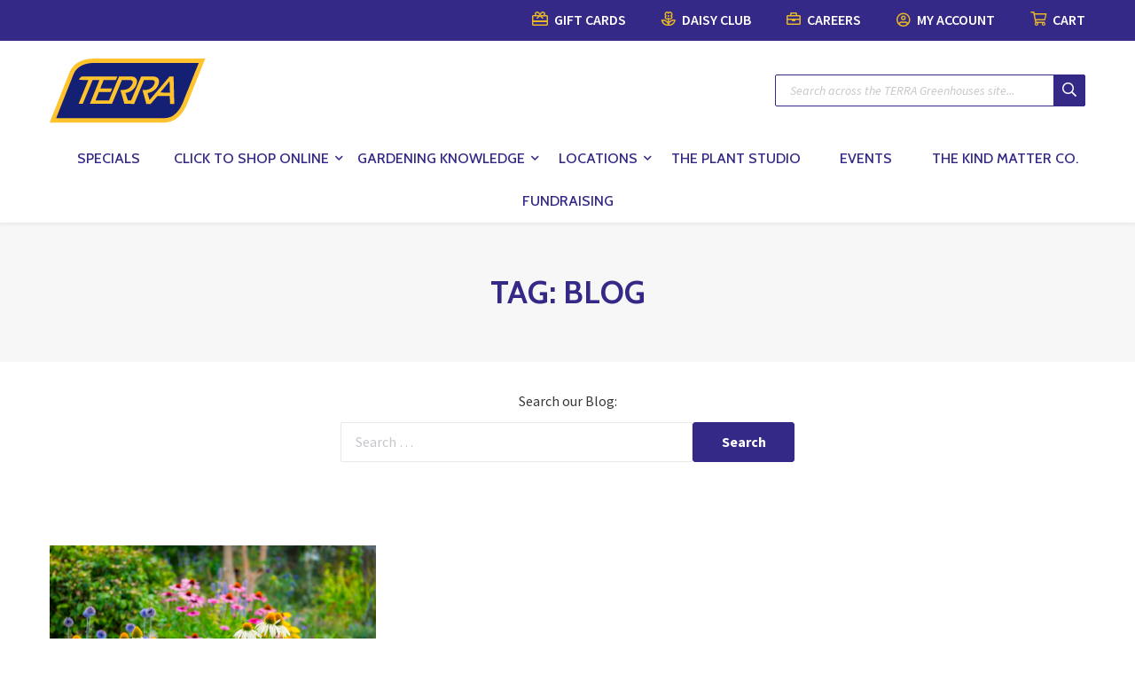

--- FILE ---
content_type: text/html; charset=UTF-8
request_url: https://terragreenhouses.com/tag/blog/
body_size: 23695
content:
<!doctype html>
<html lang="en-US">
  <head>
  <meta name="facebook-domain-verification" content="xvqe19u2jovrf4tfccm731zi2nnntz" />
<style>
#customer_login .u-column1{ width:100%}
#customer_login .u-column2{ width:100%; display:none}
#customer_login  .force_visibility{ display:block !important}
</style>
<script>
document.addEventListener("DOMContentLoaded", function() {
jQuery(".searchform.mini-widget-searchform input[name='post_type[]']").remove();
jQuery(".field.searchform-s").append('<input type="hidden" name="post_type" value="product">');
var register_link = ' | <a href="#" onclick="showRegister();return false">Register for an account</a>';
 jQuery('.woocommerce-LostPassword.lost_password').append(register_link)
});
function showRegister()
{
jQuery('#customer_login .u-column1').hide()

jQuery('#customer_login .u-column2').show()
}
</script>
  
  <meta charset="utf-8">
  <meta http-equiv="x-ua-compatible" content="ie=edge">
  <meta name="viewport" content="width=device-width, initial-scale=1, shrink-to-fit=no">
  <link rel="apple-touch-icon" sizes="57x57" href="https://terragreenhouses.com/wp-content/themes/terra/resources/favicon/apple-icon-57x57.png">
  <link rel="apple-touch-icon" sizes="60x60" href="https://terragreenhouses.com/wp-content/themes/terra/resources/favicon/apple-icon-60x60.png">
  <link rel="apple-touch-icon" sizes="72x72" href="https://terragreenhouses.com/wp-content/themes/terra/resources/favicon/apple-icon-72x72.png">
  <link rel="apple-touch-icon" sizes="76x76" href="https://terragreenhouses.com/wp-content/themes/terra/resources/favicon/apple-icon-76x76.png">
  <link rel="apple-touch-icon" sizes="114x114" href="https://terragreenhouses.com/wp-content/themes/terra/resources/favicon/apple-icon-114x114.png">
  <link rel="apple-touch-icon" sizes="120x120" href="https://terragreenhouses.com/wp-content/themes/terra/resources/favicon/apple-icon-120x120.png">
  <link rel="apple-touch-icon" sizes="144x144" href="https://terragreenhouses.com/wp-content/themes/terra/resources/favicon/apple-icon-144x144.png">
  <link rel="apple-touch-icon" sizes="152x152" href="https://terragreenhouses.com/wp-content/themes/terra/resources/favicon/apple-icon-152x152.png">
  <link rel="apple-touch-icon" sizes="180x180" href="https://terragreenhouses.com/wp-content/themes/terra/resources/favicon/apple-icon-180x180.png">
  <link rel="icon" type="image/png" sizes="192x192"  href="https://terragreenhouses.com/wp-content/themes/terra/resources/favicon/android-icon-192x192.png">
  <link rel="icon" type="image/png" sizes="32x32" href="https://terragreenhouses.com/wp-content/themes/terra/resources/favicon/favicon-32x32.png">
  <link rel="icon" type="image/png" sizes="96x96" href="https://terragreenhouses.com/wp-content/themes/terra/resources/favicon/favicon-96x96.png">
  <link rel="icon" type="image/png" sizes="16x16" href="https://terragreenhouses.com/wp-content/themes/terra/resources/favicon/favicon-16x16.png">
  <link rel="manifest" href="https://terragreenhouses.com/wp-content/themes/terra/resources/favicon/manifest.json">
  <meta name="msapplication-TileColor" content="#ffffff">
  <meta name="msapplication-TileImage" content="https://terragreenhouses.com/wp-content/themes/terra/resources/favicon/ms-icon-144x144.png">
  <meta name="theme-color" content="#ffffff">
  <meta name='robots' content='index, follow, max-image-preview:large, max-snippet:-1, max-video-preview:-1' />
	<style>img:is([sizes="auto" i], [sizes^="auto," i]) { contain-intrinsic-size: 3000px 1500px }</style>
	
<!-- Google Tag Manager for WordPress by gtm4wp.com -->
<script data-cfasync="false" data-pagespeed-no-defer>
	var gtm4wp_datalayer_name = "dataLayer";
	var dataLayer = dataLayer || [];
	const gtm4wp_use_sku_instead = 0;
	const gtm4wp_currency = 'CAD';
	const gtm4wp_product_per_impression = 15;
	const gtm4wp_clear_ecommerce = false;
	const gtm4wp_datalayer_max_timeout = 2000;
</script>
<!-- End Google Tag Manager for WordPress by gtm4wp.com -->
	<!-- This site is optimized with the Yoast SEO plugin v26.7 - https://yoast.com/wordpress/plugins/seo/ -->
	<title>blog Archives - TERRA Greenhouses</title><link rel="preload" data-rocket-preload as="style" href="https://fonts.googleapis.com/css?family=Source%20Sans%20Pro%3A300%2C400%2C400italic%2C600%2C700%7CRoboto%3A400%2C500%2C600%2C700%7CCabin%3A400%2C500%2C600%2C700&#038;display=swap" /><link rel="stylesheet" href="https://fonts.googleapis.com/css?family=Source%20Sans%20Pro%3A300%2C400%2C400italic%2C600%2C700%7CRoboto%3A400%2C500%2C600%2C700%7CCabin%3A400%2C500%2C600%2C700&#038;display=swap" media="print" onload="this.media='all'" /><noscript><link rel="stylesheet" href="https://fonts.googleapis.com/css?family=Source%20Sans%20Pro%3A300%2C400%2C400italic%2C600%2C700%7CRoboto%3A400%2C500%2C600%2C700%7CCabin%3A400%2C500%2C600%2C700&#038;display=swap" /></noscript>
	<link rel="canonical" href="https://terragreenhouses.com/tag/blog/" />
	<meta property="og:locale" content="en_US" />
	<meta property="og:type" content="article" />
	<meta property="og:title" content="blog Archives - TERRA Greenhouses" />
	<meta property="og:url" content="https://terragreenhouses.com/tag/blog/" />
	<meta property="og:site_name" content="TERRA Greenhouses" />
	<meta name="twitter:card" content="summary_large_image" />
	<script type="application/ld+json" class="yoast-schema-graph">{"@context":"https://schema.org","@graph":[{"@type":"CollectionPage","@id":"https://terragreenhouses.com/tag/blog/","url":"https://terragreenhouses.com/tag/blog/","name":"blog Archives - TERRA Greenhouses","isPartOf":{"@id":"https://terragreenhouses.com/#website"},"primaryImageOfPage":{"@id":"https://terragreenhouses.com/tag/blog/#primaryimage"},"image":{"@id":"https://terragreenhouses.com/tag/blog/#primaryimage"},"thumbnailUrl":"https://terragreenhouses.com/wp-content/uploads/2021/07/0731-Top-Ten-August-Plants-Header-Coneflower-scaled.jpg","breadcrumb":{"@id":"https://terragreenhouses.com/tag/blog/#breadcrumb"},"inLanguage":"en-US"},{"@type":"ImageObject","inLanguage":"en-US","@id":"https://terragreenhouses.com/tag/blog/#primaryimage","url":"https://terragreenhouses.com/wp-content/uploads/2021/07/0731-Top-Ten-August-Plants-Header-Coneflower-scaled.jpg","contentUrl":"https://terragreenhouses.com/wp-content/uploads/2021/07/0731-Top-Ten-August-Plants-Header-Coneflower-scaled.jpg","width":2560,"height":1276,"caption":"coneflowers"},{"@type":"BreadcrumbList","@id":"https://terragreenhouses.com/tag/blog/#breadcrumb","itemListElement":[{"@type":"ListItem","position":1,"name":"Home","item":"https://terragreenhouses.com/"},{"@type":"ListItem","position":2,"name":"blog"}]},{"@type":"WebSite","@id":"https://terragreenhouses.com/#website","url":"https://terragreenhouses.com/","name":"TERRA Greenhouses","description":"Where colour lives!","potentialAction":[{"@type":"SearchAction","target":{"@type":"EntryPoint","urlTemplate":"https://terragreenhouses.com/?s={search_term_string}"},"query-input":{"@type":"PropertyValueSpecification","valueRequired":true,"valueName":"search_term_string"}}],"inLanguage":"en-US"}]}</script>
	<!-- / Yoast SEO plugin. -->


<link rel='dns-prefetch' href='//cdnjs.cloudflare.com' />
<link rel='dns-prefetch' href='//fonts.googleapis.com' />
<link href='https://fonts.gstatic.com' crossorigin rel='preconnect' />
<link rel="stylesheet" href="https://terragreenhouses.com/wp-includes/css/dist/block-library/style.min.css?ver=6.8.3">
<link rel="stylesheet" href="https://terragreenhouses.com/wp-includes/css/dist/components/style.min.css?ver=6.8.3">
<link rel="stylesheet" href="https://terragreenhouses.com/wp-includes/css/dist/preferences/style.min.css?ver=6.8.3">
<link rel="stylesheet" href="https://terragreenhouses.com/wp-includes/css/dist/block-editor/style.min.css?ver=6.8.3">
<link rel="stylesheet" href="https://terragreenhouses.com/wp-content/plugins/popup-maker/dist/packages/block-library-style.css?ver=dbea705cfafe089d65f1">
<style id='global-styles-inline-css' type='text/css'>
:root{--wp--preset--aspect-ratio--square: 1;--wp--preset--aspect-ratio--4-3: 4/3;--wp--preset--aspect-ratio--3-4: 3/4;--wp--preset--aspect-ratio--3-2: 3/2;--wp--preset--aspect-ratio--2-3: 2/3;--wp--preset--aspect-ratio--16-9: 16/9;--wp--preset--aspect-ratio--9-16: 9/16;--wp--preset--color--black: #000000;--wp--preset--color--cyan-bluish-gray: #abb8c3;--wp--preset--color--white: #ffffff;--wp--preset--color--pale-pink: #f78da7;--wp--preset--color--vivid-red: #cf2e2e;--wp--preset--color--luminous-vivid-orange: #ff6900;--wp--preset--color--luminous-vivid-amber: #fcb900;--wp--preset--color--light-green-cyan: #7bdcb5;--wp--preset--color--vivid-green-cyan: #00d084;--wp--preset--color--pale-cyan-blue: #8ed1fc;--wp--preset--color--vivid-cyan-blue: #0693e3;--wp--preset--color--vivid-purple: #9b51e0;--wp--preset--gradient--vivid-cyan-blue-to-vivid-purple: linear-gradient(135deg,rgba(6,147,227,1) 0%,rgb(155,81,224) 100%);--wp--preset--gradient--light-green-cyan-to-vivid-green-cyan: linear-gradient(135deg,rgb(122,220,180) 0%,rgb(0,208,130) 100%);--wp--preset--gradient--luminous-vivid-amber-to-luminous-vivid-orange: linear-gradient(135deg,rgba(252,185,0,1) 0%,rgba(255,105,0,1) 100%);--wp--preset--gradient--luminous-vivid-orange-to-vivid-red: linear-gradient(135deg,rgba(255,105,0,1) 0%,rgb(207,46,46) 100%);--wp--preset--gradient--very-light-gray-to-cyan-bluish-gray: linear-gradient(135deg,rgb(238,238,238) 0%,rgb(169,184,195) 100%);--wp--preset--gradient--cool-to-warm-spectrum: linear-gradient(135deg,rgb(74,234,220) 0%,rgb(151,120,209) 20%,rgb(207,42,186) 40%,rgb(238,44,130) 60%,rgb(251,105,98) 80%,rgb(254,248,76) 100%);--wp--preset--gradient--blush-light-purple: linear-gradient(135deg,rgb(255,206,236) 0%,rgb(152,150,240) 100%);--wp--preset--gradient--blush-bordeaux: linear-gradient(135deg,rgb(254,205,165) 0%,rgb(254,45,45) 50%,rgb(107,0,62) 100%);--wp--preset--gradient--luminous-dusk: linear-gradient(135deg,rgb(255,203,112) 0%,rgb(199,81,192) 50%,rgb(65,88,208) 100%);--wp--preset--gradient--pale-ocean: linear-gradient(135deg,rgb(255,245,203) 0%,rgb(182,227,212) 50%,rgb(51,167,181) 100%);--wp--preset--gradient--electric-grass: linear-gradient(135deg,rgb(202,248,128) 0%,rgb(113,206,126) 100%);--wp--preset--gradient--midnight: linear-gradient(135deg,rgb(2,3,129) 0%,rgb(40,116,252) 100%);--wp--preset--font-size--small: 13px;--wp--preset--font-size--medium: 20px;--wp--preset--font-size--large: 36px;--wp--preset--font-size--x-large: 42px;--wp--preset--spacing--20: 0.44rem;--wp--preset--spacing--30: 0.67rem;--wp--preset--spacing--40: 1rem;--wp--preset--spacing--50: 1.5rem;--wp--preset--spacing--60: 2.25rem;--wp--preset--spacing--70: 3.38rem;--wp--preset--spacing--80: 5.06rem;--wp--preset--shadow--natural: 6px 6px 9px rgba(0, 0, 0, 0.2);--wp--preset--shadow--deep: 12px 12px 50px rgba(0, 0, 0, 0.4);--wp--preset--shadow--sharp: 6px 6px 0px rgba(0, 0, 0, 0.2);--wp--preset--shadow--outlined: 6px 6px 0px -3px rgba(255, 255, 255, 1), 6px 6px rgba(0, 0, 0, 1);--wp--preset--shadow--crisp: 6px 6px 0px rgba(0, 0, 0, 1);}:where(body) { margin: 0; }.wp-site-blocks > .alignleft { float: left; margin-right: 2em; }.wp-site-blocks > .alignright { float: right; margin-left: 2em; }.wp-site-blocks > .aligncenter { justify-content: center; margin-left: auto; margin-right: auto; }:where(.is-layout-flex){gap: 0.5em;}:where(.is-layout-grid){gap: 0.5em;}.is-layout-flow > .alignleft{float: left;margin-inline-start: 0;margin-inline-end: 2em;}.is-layout-flow > .alignright{float: right;margin-inline-start: 2em;margin-inline-end: 0;}.is-layout-flow > .aligncenter{margin-left: auto !important;margin-right: auto !important;}.is-layout-constrained > .alignleft{float: left;margin-inline-start: 0;margin-inline-end: 2em;}.is-layout-constrained > .alignright{float: right;margin-inline-start: 2em;margin-inline-end: 0;}.is-layout-constrained > .aligncenter{margin-left: auto !important;margin-right: auto !important;}.is-layout-constrained > :where(:not(.alignleft):not(.alignright):not(.alignfull)){margin-left: auto !important;margin-right: auto !important;}body .is-layout-flex{display: flex;}.is-layout-flex{flex-wrap: wrap;align-items: center;}.is-layout-flex > :is(*, div){margin: 0;}body .is-layout-grid{display: grid;}.is-layout-grid > :is(*, div){margin: 0;}body{padding-top: 0px;padding-right: 0px;padding-bottom: 0px;padding-left: 0px;}a:where(:not(.wp-element-button)){text-decoration: underline;}:root :where(.wp-element-button, .wp-block-button__link){background-color: #32373c;border-width: 0;color: #fff;font-family: inherit;font-size: inherit;line-height: inherit;padding: calc(0.667em + 2px) calc(1.333em + 2px);text-decoration: none;}.has-black-color{color: var(--wp--preset--color--black) !important;}.has-cyan-bluish-gray-color{color: var(--wp--preset--color--cyan-bluish-gray) !important;}.has-white-color{color: var(--wp--preset--color--white) !important;}.has-pale-pink-color{color: var(--wp--preset--color--pale-pink) !important;}.has-vivid-red-color{color: var(--wp--preset--color--vivid-red) !important;}.has-luminous-vivid-orange-color{color: var(--wp--preset--color--luminous-vivid-orange) !important;}.has-luminous-vivid-amber-color{color: var(--wp--preset--color--luminous-vivid-amber) !important;}.has-light-green-cyan-color{color: var(--wp--preset--color--light-green-cyan) !important;}.has-vivid-green-cyan-color{color: var(--wp--preset--color--vivid-green-cyan) !important;}.has-pale-cyan-blue-color{color: var(--wp--preset--color--pale-cyan-blue) !important;}.has-vivid-cyan-blue-color{color: var(--wp--preset--color--vivid-cyan-blue) !important;}.has-vivid-purple-color{color: var(--wp--preset--color--vivid-purple) !important;}.has-black-background-color{background-color: var(--wp--preset--color--black) !important;}.has-cyan-bluish-gray-background-color{background-color: var(--wp--preset--color--cyan-bluish-gray) !important;}.has-white-background-color{background-color: var(--wp--preset--color--white) !important;}.has-pale-pink-background-color{background-color: var(--wp--preset--color--pale-pink) !important;}.has-vivid-red-background-color{background-color: var(--wp--preset--color--vivid-red) !important;}.has-luminous-vivid-orange-background-color{background-color: var(--wp--preset--color--luminous-vivid-orange) !important;}.has-luminous-vivid-amber-background-color{background-color: var(--wp--preset--color--luminous-vivid-amber) !important;}.has-light-green-cyan-background-color{background-color: var(--wp--preset--color--light-green-cyan) !important;}.has-vivid-green-cyan-background-color{background-color: var(--wp--preset--color--vivid-green-cyan) !important;}.has-pale-cyan-blue-background-color{background-color: var(--wp--preset--color--pale-cyan-blue) !important;}.has-vivid-cyan-blue-background-color{background-color: var(--wp--preset--color--vivid-cyan-blue) !important;}.has-vivid-purple-background-color{background-color: var(--wp--preset--color--vivid-purple) !important;}.has-black-border-color{border-color: var(--wp--preset--color--black) !important;}.has-cyan-bluish-gray-border-color{border-color: var(--wp--preset--color--cyan-bluish-gray) !important;}.has-white-border-color{border-color: var(--wp--preset--color--white) !important;}.has-pale-pink-border-color{border-color: var(--wp--preset--color--pale-pink) !important;}.has-vivid-red-border-color{border-color: var(--wp--preset--color--vivid-red) !important;}.has-luminous-vivid-orange-border-color{border-color: var(--wp--preset--color--luminous-vivid-orange) !important;}.has-luminous-vivid-amber-border-color{border-color: var(--wp--preset--color--luminous-vivid-amber) !important;}.has-light-green-cyan-border-color{border-color: var(--wp--preset--color--light-green-cyan) !important;}.has-vivid-green-cyan-border-color{border-color: var(--wp--preset--color--vivid-green-cyan) !important;}.has-pale-cyan-blue-border-color{border-color: var(--wp--preset--color--pale-cyan-blue) !important;}.has-vivid-cyan-blue-border-color{border-color: var(--wp--preset--color--vivid-cyan-blue) !important;}.has-vivid-purple-border-color{border-color: var(--wp--preset--color--vivid-purple) !important;}.has-vivid-cyan-blue-to-vivid-purple-gradient-background{background: var(--wp--preset--gradient--vivid-cyan-blue-to-vivid-purple) !important;}.has-light-green-cyan-to-vivid-green-cyan-gradient-background{background: var(--wp--preset--gradient--light-green-cyan-to-vivid-green-cyan) !important;}.has-luminous-vivid-amber-to-luminous-vivid-orange-gradient-background{background: var(--wp--preset--gradient--luminous-vivid-amber-to-luminous-vivid-orange) !important;}.has-luminous-vivid-orange-to-vivid-red-gradient-background{background: var(--wp--preset--gradient--luminous-vivid-orange-to-vivid-red) !important;}.has-very-light-gray-to-cyan-bluish-gray-gradient-background{background: var(--wp--preset--gradient--very-light-gray-to-cyan-bluish-gray) !important;}.has-cool-to-warm-spectrum-gradient-background{background: var(--wp--preset--gradient--cool-to-warm-spectrum) !important;}.has-blush-light-purple-gradient-background{background: var(--wp--preset--gradient--blush-light-purple) !important;}.has-blush-bordeaux-gradient-background{background: var(--wp--preset--gradient--blush-bordeaux) !important;}.has-luminous-dusk-gradient-background{background: var(--wp--preset--gradient--luminous-dusk) !important;}.has-pale-ocean-gradient-background{background: var(--wp--preset--gradient--pale-ocean) !important;}.has-electric-grass-gradient-background{background: var(--wp--preset--gradient--electric-grass) !important;}.has-midnight-gradient-background{background: var(--wp--preset--gradient--midnight) !important;}.has-small-font-size{font-size: var(--wp--preset--font-size--small) !important;}.has-medium-font-size{font-size: var(--wp--preset--font-size--medium) !important;}.has-large-font-size{font-size: var(--wp--preset--font-size--large) !important;}.has-x-large-font-size{font-size: var(--wp--preset--font-size--x-large) !important;}
:where(.wp-block-post-template.is-layout-flex){gap: 1.25em;}:where(.wp-block-post-template.is-layout-grid){gap: 1.25em;}
:where(.wp-block-columns.is-layout-flex){gap: 2em;}:where(.wp-block-columns.is-layout-grid){gap: 2em;}
:root :where(.wp-block-pullquote){font-size: 1.5em;line-height: 1.6;}
</style>
<link rel="stylesheet" href="https://terragreenhouses.com/wp-content/plugins/events-manager/includes/css/events-manager.min.css?ver=7.2.3.1">
<link rel="stylesheet" href="https://terragreenhouses.com/wp-content/plugins/woocommerce/assets/css/woocommerce-layout.css?ver=10.4.3">
<link rel="stylesheet" href="https://terragreenhouses.com/wp-content/plugins/woocommerce/assets/css/woocommerce-smallscreen.css?ver=10.4.3" media="only screen and (max-width: 768px)">
<link rel="stylesheet" href="https://terragreenhouses.com/wp-content/plugins/woocommerce/assets/css/woocommerce.css?ver=10.4.3">
<style id='woocommerce-inline-inline-css' type='text/css'>
.woocommerce form .form-row .required { visibility: visible; }
</style>
<link rel="stylesheet" href="https://terragreenhouses.com/wp-content/plugins/wp-job-manager/assets/dist/css/job-listings.css?ver=598383a28ac5f9f156e4">
<link rel="stylesheet" href="https://terragreenhouses.com/wp-content/plugins/wppopups/pro/assets/css/wppopups.css?ver=2.2.0.5">
<link rel="stylesheet" href="https://terragreenhouses.com/wp-content/plugins/woocommerce-dropshipping/assets/css/custom.css?ver=6.8.3">
<link rel="stylesheet" href="https://terragreenhouses.com/wp-content/plugins/woocommerce-instagram/assets/new/public.css?ver=1765912088">
<link rel="stylesheet" href="https://terragreenhouses.com/wp-content/plugins/wppopups/src/assets/css/wppopups-base.css?ver=2.2.0.5">
<link rel="stylesheet" href="https://terragreenhouses.com/wp-content/plugins/woo-search-box/public/assets/guaven_woos.css?ver=21892.25">
<link rel="stylesheet" href="https://terragreenhouses.com/wp-content/plugins/woo-search-box/public/assets/gws_layouts/default.css?ver=21892.25">

<link rel="stylesheet" href="https://terragreenhouses.com/wp-content/themes/terra/dist/styles/main_d0a077fd.css">
<link rel="stylesheet" href="https://terragreenhouses.com/wp-content/plugins/events-manager-woocommerce/includes/css/events-manager-woocommerce.min.css?ver=0.13">
<script type="text/javascript" src="https://terragreenhouses.com/wp-includes/js/jquery/jquery.min.js?ver=3.7.1" id="jquery-core-js"></script>
<script type="text/javascript" src="https://terragreenhouses.com/wp-includes/js/jquery/jquery-migrate.min.js?ver=3.4.1" id="jquery-migrate-js"></script>
<script type="text/javascript" src="https://terragreenhouses.com/wp-includes/js/dist/hooks.min.js?ver=4d63a3d491d11ffd8ac6" id="wp-hooks-js"></script>
<script type="text/javascript" src="https://terragreenhouses.com/wp-includes/js/jquery/ui/core.min.js?ver=1.13.3" id="jquery-ui-core-js"></script>
<script type="text/javascript" src="https://terragreenhouses.com/wp-includes/js/jquery/ui/mouse.min.js?ver=1.13.3" id="jquery-ui-mouse-js"></script>
<script type="text/javascript" src="https://terragreenhouses.com/wp-includes/js/jquery/ui/sortable.min.js?ver=1.13.3" id="jquery-ui-sortable-js"></script>
<script type="text/javascript" src="https://terragreenhouses.com/wp-includes/js/jquery/ui/datepicker.min.js?ver=1.13.3" id="jquery-ui-datepicker-js"></script>
<script type="text/javascript" id="jquery-ui-datepicker-js-after">
/* <![CDATA[ */
jQuery(function(jQuery){jQuery.datepicker.setDefaults({"closeText":"Close","currentText":"Today","monthNames":["January","February","March","April","May","June","July","August","September","October","November","December"],"monthNamesShort":["Jan","Feb","Mar","Apr","May","Jun","Jul","Aug","Sep","Oct","Nov","Dec"],"nextText":"Next","prevText":"Previous","dayNames":["Sunday","Monday","Tuesday","Wednesday","Thursday","Friday","Saturday"],"dayNamesShort":["Sun","Mon","Tue","Wed","Thu","Fri","Sat"],"dayNamesMin":["S","M","T","W","T","F","S"],"dateFormat":"MM d, yy","firstDay":1,"isRTL":false});});
/* ]]> */
</script>
<script type="text/javascript" src="https://terragreenhouses.com/wp-includes/js/jquery/ui/resizable.min.js?ver=1.13.3" id="jquery-ui-resizable-js"></script>
<script type="text/javascript" src="https://terragreenhouses.com/wp-includes/js/jquery/ui/draggable.min.js?ver=1.13.3" id="jquery-ui-draggable-js"></script>
<script type="text/javascript" src="https://terragreenhouses.com/wp-includes/js/jquery/ui/controlgroup.min.js?ver=1.13.3" id="jquery-ui-controlgroup-js"></script>
<script type="text/javascript" src="https://terragreenhouses.com/wp-includes/js/jquery/ui/checkboxradio.min.js?ver=1.13.3" id="jquery-ui-checkboxradio-js"></script>
<script type="text/javascript" src="https://terragreenhouses.com/wp-includes/js/jquery/ui/button.min.js?ver=1.13.3" id="jquery-ui-button-js"></script>
<script type="text/javascript" src="https://terragreenhouses.com/wp-includes/js/jquery/ui/dialog.min.js?ver=1.13.3" id="jquery-ui-dialog-js"></script>
<script type="text/javascript" id="events-manager-js-extra">
/* <![CDATA[ */
var EM = {"ajaxurl":"https:\/\/terragreenhouses.com\/wp-admin\/admin-ajax.php","locationajaxurl":"https:\/\/terragreenhouses.com\/wp-admin\/admin-ajax.php?action=locations_search","firstDay":"1","locale":"en","dateFormat":"yy-mm-dd","ui_css":"https:\/\/terragreenhouses.com\/wp-content\/plugins\/events-manager\/includes\/css\/jquery-ui\/build.min.css","show24hours":"0","is_ssl":"1","autocomplete_limit":"10","calendar":{"breakpoints":{"small":560,"medium":908,"large":false},"month_format":"M Y"},"phone":"","datepicker":{"format":"Y-m-d"},"search":{"breakpoints":{"small":650,"medium":850,"full":false}},"url":"https:\/\/terragreenhouses.com\/wp-content\/plugins\/events-manager","assets":{"input.em-uploader":{"js":{"em-uploader":{"url":"https:\/\/terragreenhouses.com\/wp-content\/plugins\/events-manager\/includes\/js\/em-uploader.js?v=7.2.3.1","event":"em_uploader_ready"}}},".em-event-editor":{"js":{"event-editor":{"url":"https:\/\/terragreenhouses.com\/wp-content\/plugins\/events-manager\/includes\/js\/events-manager-event-editor.js?v=7.2.3.1","event":"em_event_editor_ready"}},"css":{"event-editor":"https:\/\/terragreenhouses.com\/wp-content\/plugins\/events-manager\/includes\/css\/events-manager-event-editor.min.css?v=7.2.3.1"}},".em-recurrence-sets, .em-timezone":{"js":{"luxon":{"url":"luxon\/luxon.js?v=7.2.3.1","event":"em_luxon_ready"}}},".em-booking-form, #em-booking-form, .em-booking-recurring, .em-event-booking-form":{"js":{"em-bookings":{"url":"https:\/\/terragreenhouses.com\/wp-content\/plugins\/events-manager\/includes\/js\/bookingsform.js?v=7.2.3.1","event":"em_booking_form_js_loaded"}}},"#em-opt-archetypes":{"js":{"archetypes":"https:\/\/terragreenhouses.com\/wp-content\/plugins\/events-manager\/includes\/js\/admin-archetype-editor.js?v=7.2.3.1","archetypes_ms":"https:\/\/terragreenhouses.com\/wp-content\/plugins\/events-manager\/includes\/js\/admin-archetypes.js?v=7.2.3.1","qs":"qs\/qs.js?v=7.2.3.1"}}},"cached":"1","google_maps_api":"AIzaSyAcP6w5_OTeBgcfIWzJ3bxhxrwzsRc4cjI","bookingInProgress":"Please wait while the booking is being submitted.","tickets_save":"Save Ticket","bookingajaxurl":"https:\/\/terragreenhouses.com\/wp-admin\/admin-ajax.php","bookings_export_save":"Export Bookings","bookings_settings_save":"Save Settings","booking_delete":"Are you sure you want to delete?","booking_offset":"30","bookings":{"submit_button":{"text":{"default":"Submit Booking","free":"Submit Booking","payment":"Submit Booking - %s","processing":"Processing ..."}},"update_listener":""},"bb_full":"Sold Out","bb_book":"Book Now","bb_booking":"Booking...","bb_booked":"Booking Submitted","bb_error":"Booking Error. Try again?","bb_cancel":"Cancel","bb_canceling":"Canceling...","bb_cancelled":"Cancelled","bb_cancel_error":"Cancellation Error. Try again?","txt_search":"Search","txt_searching":"Searching...","txt_loading":"Loading...","wc_button_add":"Add to Cart","wc_button_added":"Added to Cart","wc_button_adding":"Adding to Cart ..."};
/* ]]> */
</script>
<script type="text/javascript" src="https://terragreenhouses.com/wp-content/plugins/events-manager/includes/js/events-manager.js?ver=7.2.3.1" id="events-manager-js"></script>
<script type="text/javascript" src="https://terragreenhouses.com/wp-content/plugins/woocommerce/assets/js/jquery-blockui/jquery.blockUI.min.js?ver=2.7.0-wc.10.4.3" id="wc-jquery-blockui-js" defer="defer" data-wp-strategy="defer"></script>
<script type="text/javascript" id="wc-add-to-cart-js-extra">
/* <![CDATA[ */
var wc_add_to_cart_params = {"ajax_url":"\/wp-admin\/admin-ajax.php","wc_ajax_url":"\/?wc-ajax=%%endpoint%%","i18n_view_cart":"View cart","cart_url":"https:\/\/terragreenhouses.com\/cart\/","is_cart":"","cart_redirect_after_add":"no"};
/* ]]> */
</script>
<script type="text/javascript" src="https://terragreenhouses.com/wp-content/plugins/woocommerce/assets/js/frontend/add-to-cart.min.js?ver=10.4.3" id="wc-add-to-cart-js" defer="defer" data-wp-strategy="defer"></script>
<script type="text/javascript" src="https://terragreenhouses.com/wp-content/plugins/woocommerce/assets/js/js-cookie/js.cookie.min.js?ver=2.1.4-wc.10.4.3" id="wc-js-cookie-js" defer="defer" data-wp-strategy="defer"></script>
<script type="text/javascript" id="woocommerce-js-extra">
/* <![CDATA[ */
var woocommerce_params = {"ajax_url":"\/wp-admin\/admin-ajax.php","wc_ajax_url":"\/?wc-ajax=%%endpoint%%","i18n_password_show":"Show password","i18n_password_hide":"Hide password"};
/* ]]> */
</script>
<script type="text/javascript" src="https://terragreenhouses.com/wp-content/plugins/woocommerce/assets/js/frontend/woocommerce.min.js?ver=10.4.3" id="woocommerce-js" defer="defer" data-wp-strategy="defer"></script>
<script type="text/javascript" id="wppopups-pro-js-js-extra">
/* <![CDATA[ */
var wppopups_pro_vars = {"enable_stats":"1","m_id":"","data_sampling":"0","post_id":"3808","l18n":{"wait":"Please wait","seconds":"seconds"}};
/* ]]> */
</script>
<script type="text/javascript" src="https://terragreenhouses.com/wp-content/plugins/wppopups/pro/assets/js/wppopups.js?ver=2.2.0.5" id="wppopups-pro-js-js"></script>
<script type="text/javascript" src="https://terragreenhouses.com/wp-content/plugins/events-manager-woocommerce/includes/js/events-manager-woocommerce.min.js?ver=0.13" id="events-manager-woocommerce-js"></script>

<!-- Google Tag Manager for WordPress by gtm4wp.com -->
<!-- GTM Container placement set to manual -->
<script data-cfasync="false" data-pagespeed-no-defer>
	var dataLayer_content = {"pagePostType":"post","pagePostType2":"tag-post"};
	dataLayer.push( dataLayer_content );
</script>
<script data-cfasync="false" data-pagespeed-no-defer>
(function(w,d,s,l,i){w[l]=w[l]||[];w[l].push({'gtm.start':
new Date().getTime(),event:'gtm.js'});var f=d.getElementsByTagName(s)[0],
j=d.createElement(s),dl=l!='dataLayer'?'&l='+l:'';j.async=true;j.src=
'//www.googletagmanager.com/gtm.js?id='+i+dl;f.parentNode.insertBefore(j,f);
})(window,document,'script','dataLayer','GTM-N8KM58D');
</script>
<!-- End Google Tag Manager for WordPress by gtm4wp.com --><!-- Google site verification - Google for WooCommerce -->
<meta name="google-site-verification" content="U3FU0etpjb2bceUn1rxqRObMaK-bb_kpkdiz9Pd8AWU" />
	<noscript><style>.woocommerce-product-gallery{ opacity: 1 !important; }</style></noscript>
			<style type="text/css" id="wp-custom-css">
			/* PREHEADER ADDITIONAL STYLES */
.py-2 {
    padding-top: .75rem;
    padding-bottom: .85rem;
}
.px-5 a {
    text-transform: uppercase;
    font-size: 1rem;
    font-weight: 600;
}
.px-5 a:hover {
    color: rgba(255,255,255,0.75)
}

/* SPECIALS BOXES */
@media only screen and (max-width: 767px) {
.cta-box-2__group.text-white {
    margin-right: 120px;
}
}

.text-left {
  text-align: left !important;
}

.text-center {
  text-align: center !important;
}

@media (min-width: 576px) {
  .sm\:text-left {
    text-align: left !important;
  }

  .sm\:text-center {
    text-align: center !important;
  }
	
}

@media (min-width: 767px) {
  .md\:text-left {
    text-align: left !important;
  }

  .md\:text-center {
    text-align: center !important;
  }
	
}

@media (min-width: 992px) {
  .lg\:text-left {
    text-align: left !important;
  }

  .lg\:text-center {
    text-align: center !important;
  }
}

.w-full .cta-boxes__50:first-child .cta-box-0__group
{left:28%;}
@media (max-width: 991px) {
	.cta-box-n-1 .cta-box-0__group {
	  margin-top: 310px;
	}
	.cta-boxes .cta-boxes__50 {
		height: auto;
	}
}
.product_category_subtitle
{margin:10px auto 5px;color:#342987;    font-size: 1.35rem;}
.blog-cat-list ul.menu-primary
{list-style:none;justify-content: center;}
.blog-cat-list ul.menu-primary li
{flex:0;margin:0 15px;}
.blog-cat-list .menu-primary>li>a.active:before {
    position: absolute;
    background-color: #e6b727;
    bottom: 0;
    left: 0;
    right: 0;
    content: "";
    height: 3px;
-webkit-transform: scaleX(1) translateZ(0);
    transform: scaleX(1) translateZ(0);
}
.blog-cat-list
{border-bottom:1px solid #c5c5c5;    margin: -15px 0;}
@media (max-width: 1199px) {
.blog-cat-list .menu-primary>li>a {
    font-size: 0.7693rem;
}
.blog-cat-list ul.menu-primary li {
    flex: 0;
    margin: 0px;
}}
.text-title-with-image-bg h4
{font-size:40px;color:#fff;}
.text-title-with-image-bg h3
{font-size:90px;color:#fff;}
.full-width-image-wrap{min-height:650px;}
.block-with-icons-wrap h3
{    font-size: 2.25rem;}
.block-with-icons-wrap .cta-box-0
{    display: flex;
    flex-direction: column;
    align-items: center;    min-height: 200px;justify-content: space-between;
    margin-bottom: 50px;}
.block-with-icons-wrap .cta-box-0 img
{margin-bottom:30px;}
.block-with-icons-wrap .cta-box-0 p
{color:#342987;font-size:1.75rem;}
.text-slider-with-side-img-wrap .text-slide
{color:#fff;padding:20px 0;}
.text-slider-with-side-img-wrap ul{margin-left:0px;padding-left:0px;}
.text-slider-with-side-img-wrap .slick-dots button{    font-size: 0;
    line-height: 0;}
.text-slider-with-side-img-wrap .slick-dots li{display:inline-block;padding:10px;position:relative;}
.text-slider-with-side-img-wrap .slick-dots li button::before
{content:"";width:10px;background:#fff;height:10px;border:2px solid transparent;    display: block;
    border-radius: 50%;}
.text-slider-with-side-img-wrap .slick-dots li.slick-active button::before, .text-slider-with-side-img-wrap .slick-dots li button:hover::before
{background:transparent;border:2px solid #fff;}
.text-slider-with-side-img-wrap .flex
{    align-items: center;}
.text-slider-with-side-img-wrap .text-slider
{padding-left:80px;}
.tabs-info-with-title-wrap .job-tabcontent {
  display: none;
}
.tabs-info-with-title-wrap .job-tabcontent .job-wrap{     display: flex;
    justify-content: space-between; padding: 25px 10px 25px;
  border-bottom: 1px solid #4d4d4d;color:#342987;font-size:1.2rem;}
.tabs-info-with-title-wrap .blog-cat-list li a{cursor:pointer;}
.tabs-info-with-title-wrap .blog-cat-list
{margin:0 auto 0px;border-bottom:1px solid #4d4d4d;}
.tabs-info-with-title-wrap
.tabs-info-with-title-wrap .menu-primary a
{cursor:pointer;}
.tabs-info-with-title-wrap .menu-primary
{margin-bottom:10px;}
.tabs-info-with-title-wrap .job-tabcontent {
  animation: fadeEffect 1s;
}
@keyframes fadeEffect {
  from {opacity: 0;}
  to {opacity: 1;}
}
.tabs-info-with-title-wrap .job-link a
{    padding: 8px 25px;
    text-align: center;
    color: #fff;
    background: #342987;
    text-decoration: none;}
	.text-slider-with-side-img-wrap .text-img-slider .text-slide{padding:0px}
.text-slider-with-side-img-wrap .text-img-slider .slick-arrow {width:70px;}
@media (max-width:767.9px)
{
.block-with-icons-wrap .cta-box-0
	{min-height:auto;margin-bottom:30px;}
.text-slider-with-side-img-wrap .text-slider
	{padding-left:0px;padding-bottom:20px;}

.full-width-image-wrap {
    min-height:350px;
}
.tabs-info-with-title-wrap .menu-primary
	{margin-bottom:0px;}
.tabs-info-with-title-wrap
	{margin:0px auto;padding:30px 0;}
	.tabs-info-with-title-wrap .job-tabcontent .job-wrap{    flex-direction: column;padding:30px 15px;text-align:center;}
	.tabs-info-with-title-wrap .job-tabcontent .job-wrap .job-link {margin:15px auto 5px;}
}
.mobile-sb2 .m-menu-primary li.menu-item-has-children>a:before
{content:none;}
.mobile-sb2 .m-menu-primary li.menu-item-has-children>a span.c-more-link
{    display: inline-block;
    height: 100%;
    position: absolute;
    width: 3rem;
    right: 0px;
    top: 0px;}
.mobile-sb2 .m-menu-primary li.menu-item-has-children>a span::before
{position:absolute;right:0;margin-right:.5rem;content:"";top:50%;-webkit-transform:translateY(-50%);-o-transform:translateY(-50%);transform:translateY(-50%);width:12px;height:12px;background:url([data-uri]) no-repeat 50%;background-size:contain}
.mobile-sb2 .m-menu-primary a{padding-right:3rem;}
.tabs-info-with-title-wrap {background:#d3d3d5;}

ul.woocommerce-shipping-methods li > p:not([class]) {display: none;}

ul.products-loop>li {
	width: 16.6666!important;
}
.sidebar {display: none!important;}

/* Footer SignUp Recaptcha overlay fix */
.dwd-content {display: contents!important;}

/* GF GiftCard */
#input_9_107, #input_9_108, #input_9_111, #input_9_113, #input_9_116, #input_9_115, #input_9_117, #ginput_base_price_9_109  {
	  font-size: 2.25rem;
    color: #342987!important;
 	  border: none!important;
	  padding-left: 0px!important;
    margin-bottom: 1rem;
    line-height: 1;
}

#field_9_109 .ginput_product_price_label {
	display: none!important;
}

#field_9_116 .ginput_product_price_label {
	display: none!important;
}
#field_9_117 .ginput_product_price_label {
	display: none!important;
}


		</style>
		  
  <!-- Global site tag (gtag.js) - Google Analytics -->
<script async src="https://www.googletagmanager.com/gtag/js?id=UA-19987363-1"></script>
<script>
  window.dataLayer = window.dataLayer || [];
  function gtag(){dataLayer.push(arguments);}
  gtag('js', new Date());

  gtag('config', 'UA-19987363-1');
</script>
<meta name="generator" content="WP Rocket 3.18.3" data-wpr-features="wpr_preload_links wpr_desktop" /></head>
  <body class="archive tag tag-blog tag-3808 wp-theme-terraresources theme-terra/resources woocommerce-no-js terra app-data index-data archive-data tag-data tag-3808-data tag-blog-data">
   
<!-- GTM Container placement set to manual -->
<!-- Google Tag Manager (noscript) -->
				<noscript><iframe src="https://www.googletagmanager.com/ns.html?id=GTM-N8KM58D" height="0" width="0" style="display:none;visibility:hidden" aria-hidden="true"></iframe></noscript>
<!-- End Google Tag Manager (noscript) -->    
    
        <div class="page-wrapper" role="document" id="page-wrapper">
      <header class="masthead">
      <div class="masthead__top bg-primary py-2 leading-tight hidden lg:block">
      <div class="container">
        <div class="flex justify-end">
          <ul class="flex mt-menu -mx-5 list-reset">
                                        <li class="px-5">
                <a href="https://terragreenhouses.com/gift-cards/"   class="no-underline text-white hover:text-white"><i class="Font-Awesome-5-Regular-gift-card"></i> Gift Cards</a>
              </li>
                                        <li class="px-5">
                <a href="https://terragreenhouses.com/daisy-club-2023/"   class="no-underline text-white hover:text-white"><i class="Font-Awesome-5-Regular-flower-daffodil"></i> Daisy Club</a>
              </li>
                                        <li class="px-5">
                <a href="https://terragreenhouses.com/careers/"   class="no-underline text-white hover:text-white"><i class="Font-Awesome-5-Regular-briefcase"></i> Careers</a>
              </li>
                        <li class="px-5">
              <a href="/my-account/" class="no-underline text-white hover:text-white"><i class="far fa-user-circle"></i> My Account</a>
            </li>
            <li class="px-5">
              <a href="https://terragreenhouses.com/cart/" class="no-underline text-white hover:text-white">
                <i class="Font-Awesome-5-Regular-shopping-cart"></i>
                Cart 
              </a>
            </li>
          </ul>
        </div>
      </div>
    </div>
    <div class="masthead__md lg:pt-5 lg:pb-4 py-3">
    <div class="container">
      <div class="flex flex-wrap items-center -mx-4">
        <div class="flex-1 px-4">
          <a class="brand" href="https://terragreenhouses.com/">
            <img src="https://terragreenhouses.com/wp-content/uploads/2019/12/TERRA_Logo_Trans.png" srcset="https://terragreenhouses.com/wp-content/uploads/2019/12/TERRA_Logo_Trans@2x.png 2x" alt="TERRA Greenhouses">
          </a>
        </div>
        <div class="flex-none px-4">
          <button class="hamburger hamburger--squeeze lg:hidden" type="button">
            <span class="hamburger-box">
              <span class="hamburger-inner"></span>
            </span>
          </button>
          <div class="mini-search show-on-desktop hidden lg:block">
			             <form class="searchform mini-widget-searchform" role="search" method="get" action="https://terragreenhouses.com/">
              <input type="text" class="field searchform-s" name="s" value="" placeholder="Search across the TERRA Greenhouses site...">
              
              <input type="hidden" name="post_type[]" value="product" />
              <button type="submit">
                <i class="Font-Awesome-5-Regular-search"></i>
              </button>
            </form>

          </div>
        </div>
      </div>
    </div>
  </div>
  <div class="masthead__bt hidden lg:block">
    <div class="container">
      <nav class="nav-primary">
                  <div class="menu-primary-menu-container"><ul id="menu-primary-menu" class="flex flex-wrap justify-space-between list-reset menu-primary"><li id="menu-item-205" class="menu-item menu-item-type-post_type menu-item-object-page menu-item-205"><a href="https://terragreenhouses.com/specials/">Specials</a></li>
<li id="menu-item-206" class="wide-menu menu-item menu-item-type-post_type menu-item-object-page menu-item-has-children menu-item-206"><a href="https://terragreenhouses.com/shop/">Click to Shop Online</a>
<ul class="sub-menu">
	<li id="menu-item-37847" class="menu-item menu-item-type-custom menu-item-object-custom menu-item-has-children menu-item-37847"><a href="https://terragreenhouses.com/product-category/plants/">Plants</a>
	<ul class="sub-menu">
		<li id="menu-item-169229" class="menu-item menu-item-type-custom menu-item-object-custom menu-item-169229"><a href="https://terragreenhouses.com/product-category/holiday-shop/holiday-decor/santas-savings/">Christmas CLEARANCE</a></li>
		<li id="menu-item-169278" class="menu-item menu-item-type-custom menu-item-object-custom menu-item-169278"><a href="https://terragreenhouses.com/product-category/holiday-shop/holiday-decor/warehouse-clearance/">Warehouse CLEARANCE</a></li>
		<li id="menu-item-101123" class="menu-item menu-item-type-custom menu-item-object-custom menu-item-101123"><a href="https://terragreenhouses.com/product-category/plants/arrangements/">Planted Indoor Arrangements</a></li>
		<li id="menu-item-40520" class="menu-item menu-item-type-custom menu-item-object-custom menu-item-40520"><a href="https://terragreenhouses.com/product-category/plants/potted-flowers/">Potted Flowers</a></li>
		<li id="menu-item-147786" class="menu-item menu-item-type-custom menu-item-object-custom menu-item-147786"><a href="https://terragreenhouses.com/product-category/plants/evergreens/">Potted Evergreens</a></li>
		<li id="menu-item-103888" class="menu-item menu-item-type-custom menu-item-object-custom menu-item-has-children menu-item-103888"><a href="https://terragreenhouses.com/product-category/plants/edibles/">Edible Plants</a>
		<ul class="sub-menu">
			<li id="menu-item-105701" class="menu-item menu-item-type-custom menu-item-object-custom menu-item-105701"><a href="https://terragreenhouses.com/product-category/plants/edibles/herbs/">Freeman Herbs</a></li>
			<li id="menu-item-161464" class="menu-item menu-item-type-custom menu-item-object-custom menu-item-161464"><a href="https://terragreenhouses.com/product-category/plants/edibles/citrus/">Citrus</a></li>
		</ul>
</li>
		<li id="menu-item-37848" class="menu-item menu-item-type-custom menu-item-object-custom menu-item-has-children menu-item-37848"><a href="https://terragreenhouses.com/product-category/plants/tropicals/">Houseplants &#038; Tropicals</a>
		<ul class="sub-menu">
			<li id="menu-item-37849" class="menu-item menu-item-type-custom menu-item-object-custom menu-item-has-children menu-item-37849"><a href="https://terragreenhouses.com/product-category/plants/tropicals/tropical-houseplants/">Tropical Houseplants</a>
			<ul class="sub-menu">
				<li id="menu-item-82520" class="menu-item menu-item-type-custom menu-item-object-custom menu-item-82520"><a href="https://terragreenhouses.com/product-category/plants/tropicals/tropical-houseplants/small-tropicals">Small Tropicals</a></li>
				<li id="menu-item-82521" class="menu-item menu-item-type-custom menu-item-object-custom menu-item-82521"><a href="https://terragreenhouses.com/product-category/plants/tropicals/tropical-houseplants/medium-tropicals">Medium Tropicals</a></li>
				<li id="menu-item-82522" class="menu-item menu-item-type-custom menu-item-object-custom menu-item-82522"><a href="https://terragreenhouses.com/product-category/plants/tropicals/tropical-houseplants/large-tropicals">Large Tropicals &#038; Floor Plants</a></li>
				<li id="menu-item-37852" class="menu-item menu-item-type-custom menu-item-object-custom menu-item-37852"><a href="https://terragreenhouses.com/product-category/plants/tropicals/tropical-houseplants/hanging-basket-tropicals/">Hanging Basket Tropicals</a></li>
			</ul>
</li>
			<li id="menu-item-37850" class="menu-item menu-item-type-custom menu-item-object-custom menu-item-37850"><a href="https://terragreenhouses.com/product-category/plants/tropicals/urban-tropicals/">Urban Tropicals (Potted Plants)</a></li>
			<li id="menu-item-46286" class="menu-item menu-item-type-taxonomy menu-item-object-product_cat menu-item-46286"><a href="https://terragreenhouses.com/product-category/plants/tropicals/orchids/">Orchids</a></li>
			<li id="menu-item-45804" class="menu-item menu-item-type-custom menu-item-object-custom menu-item-45804"><a href="https://terragreenhouses.com/product-category/plants/tropicals/air-plants/">Air Plants</a></li>
			<li id="menu-item-144063" class="menu-item menu-item-type-custom menu-item-object-custom menu-item-144063"><a href="https://terragreenhouses.com/product-category/plants/tropicals/bonsai/">Bonsai</a></li>
			<li id="menu-item-119975" class="menu-item menu-item-type-custom menu-item-object-custom menu-item-119975"><a href="https://terragreenhouses.com/product-category/plants/tropicals/terrariums/">Terrariums</a></li>
			<li id="menu-item-37851" class="menu-item menu-item-type-custom menu-item-object-custom menu-item-37851"><a href="https://terragreenhouses.com/product-category/plants/tropicals/succulent-cactus/">Succulents &#038; Cacti</a></li>
		</ul>
</li>
		<li id="menu-item-37912" class="menu-item menu-item-type-custom menu-item-object-custom menu-item-has-children menu-item-37912"><a href="https://terragreenhouses.com/product-category/plants/seeds-propagation/">Seeds &#038; Seed Starting</a>
		<ul class="sub-menu">
			<li id="menu-item-164317" class="menu-item menu-item-type-taxonomy menu-item-object-product_cat menu-item-164317"><a href="https://terragreenhouses.com/product-category/lawn-and-garden-care/seeds-propagation/microgreens-sprouts/">Microgreens &amp; Sprouts</a></li>
			<li id="menu-item-37913" class="menu-item menu-item-type-custom menu-item-object-custom menu-item-37913"><a href="https://terragreenhouses.com/product-category/plants/seeds-propagation/seeds/">Seeds</a></li>
			<li id="menu-item-37915" class="menu-item menu-item-type-custom menu-item-object-custom menu-item-37915"><a href="https://terragreenhouses.com/product-category/lawn-and-garden-care/plant-food-and-care/seeds-propagation/propagation-supplies/">Seed Starting Supplies</a></li>
		</ul>
</li>
	</ul>
</li>
	<li id="menu-item-37892" class="menu-item menu-item-type-custom menu-item-object-custom menu-item-has-children menu-item-37892"><a href="https://terragreenhouses.com/product-category/pots-garden-goods/">Pots &#038; Garden Goods</a>
	<ul class="sub-menu">
		<li id="menu-item-104176" class="menu-item menu-item-type-custom menu-item-object-custom menu-item-has-children menu-item-104176"><a href="https://terragreenhouses.com/product-category/pots-garden-goods/pots-and-planters">Pots &#038; Planters</a>
		<ul class="sub-menu">
			<li id="menu-item-65845" class="menu-item menu-item-type-taxonomy menu-item-object-product_cat menu-item-65845"><a href="https://terragreenhouses.com/product-category/pots-garden-goods/pots-and-planters/raised-gardens/">Raised Gardens</a></li>
			<li id="menu-item-37893" class="menu-item menu-item-type-custom menu-item-object-custom menu-item-has-children menu-item-37893"><a href="https://terragreenhouses.com/product-category/pots-garden-goods/indoor-outdoor-pots/indoor-pots/">Indoor Pots</a>
			<ul class="sub-menu">
				<li id="menu-item-100060" class="menu-item menu-item-type-taxonomy menu-item-object-product_cat menu-item-100060"><a href="https://terragreenhouses.com/product-category/pots-garden-goods/pots-and-planters/indoor-pots/small-pots/">Small Pots (under 6&#8243;)</a></li>
				<li id="menu-item-82672" class="menu-item menu-item-type-custom menu-item-object-custom menu-item-82672"><a href="https://terragreenhouses.com/product-category/pots-garden-goods/indoor-outdoor-pots/indoor-pots/medium-pots">Medium Pots (6&#8243;-9&#8243;)</a></li>
				<li id="menu-item-82673" class="menu-item menu-item-type-custom menu-item-object-custom menu-item-82673"><a href="https://terragreenhouses.com/product-category/pots-garden-goods/indoor-outdoor-pots/indoor-pots/large-pots">Large Pots (10&#8243; &#038; up)</a></li>
				<li id="menu-item-77795" class="menu-item menu-item-type-custom menu-item-object-custom menu-item-77795"><a href="https://terragreenhouses.com/product-category/pots-garden-goods/indoor-outdoor-pots/indoor-pots/hanging-pots-and-planters/">Hanging Pots &#038; Planters</a></li>
			</ul>
</li>
			<li id="menu-item-37894" class="menu-item menu-item-type-custom menu-item-object-custom menu-item-has-children menu-item-37894"><a href="https://terragreenhouses.com/product-category/pots-garden-goods/indoor-outdoor-pots/outdoor-pots/">Outdoor Pots</a>
			<ul class="sub-menu">
				<li id="menu-item-86534" class="menu-item menu-item-type-custom menu-item-object-custom menu-item-86534"><a href="https://terragreenhouses.com/product-category/pots-garden-goods/indoor-outdoor-pots/outdoor-pots/fibreclay-planters">Fibreclay Planters</a></li>
				<li id="menu-item-86535" class="menu-item menu-item-type-custom menu-item-object-custom menu-item-86535"><a href="https://terragreenhouses.com/product-category/pots-garden-goods/indoor-outdoor-pots/outdoor-pots/urns-and-lightweight-planters">Urns &#038; Lightweight Planters</a></li>
				<li id="menu-item-86536" class="menu-item menu-item-type-custom menu-item-object-custom menu-item-86536"><a href="https://terragreenhouses.com/product-category/pots-garden-goods/indoor-outdoor-pots/outdoor-pots/ceramic-pots">Ceramic Pots</a></li>
				<li id="menu-item-86537" class="menu-item menu-item-type-custom menu-item-object-custom menu-item-86537"><a href="https://terragreenhouses.com/product-category/pots-garden-goods/indoor-outdoor-pots/outdoor-pots/hanging-rail-wall-planters">Hanging, Rail &#038; Wall Planters</a></li>
			</ul>
</li>
			<li id="menu-item-39345" class="menu-item menu-item-type-custom menu-item-object-custom menu-item-39345"><a href="https://terragreenhouses.com/product-category/pots-garden-goods/indoor-outdoor-pots/saucers-and-caddies/">Saucers &#038; Caddies</a></li>
			<li id="menu-item-84406" class="menu-item menu-item-type-taxonomy menu-item-object-product_cat menu-item-84406"><a href="https://terragreenhouses.com/product-category/pots-garden-goods/pots-and-planters/plant-stands-plant-tables/">Plant Stands and Tables</a></li>
		</ul>
</li>
		<li id="menu-item-37884" class="menu-item menu-item-type-custom menu-item-object-custom menu-item-has-children menu-item-37884"><a href="https://terragreenhouses.com/product-category/lawn-and-garden-care/soils-mulch-stones/">Soils, Mulch &#038; Stones</a>
		<ul class="sub-menu">
			<li id="menu-item-37885" class="menu-item menu-item-type-custom menu-item-object-custom menu-item-37885"><a href="https://terragreenhouses.com/product-category/lawn-and-garden-care/soils-mulch-stones/soil/">Soil</a></li>
			<li id="menu-item-37886" class="menu-item menu-item-type-custom menu-item-object-custom menu-item-37886"><a href="https://terragreenhouses.com/product-category/lawn-and-garden-care/soils-mulch-stones/mulch/">Mulch</a></li>
			<li id="menu-item-37887" class="menu-item menu-item-type-custom menu-item-object-custom menu-item-37887"><a href="https://terragreenhouses.com/product-category/lawn-and-garden-care/soils-mulch-stones/stone/">Garden Stone</a></li>
			<li id="menu-item-39729" class="menu-item menu-item-type-custom menu-item-object-custom menu-item-39729"><a href="https://terragreenhouses.com/product-category/lawn-and-garden-care/soils-mulch-stones/landscape-fabric">Landscape Fabric &#038; Stakes</a></li>
		</ul>
</li>
		<li id="menu-item-122935" class="menu-item menu-item-type-custom menu-item-object-custom menu-item-122935"><a href="https://terragreenhouses.com/product-category/lawn-and-garden-care/birding-pollinators/">Birding &#038; Pollinators</a></li>
	</ul>
</li>
	<li id="menu-item-37883" class="menu-item menu-item-type-custom menu-item-object-custom menu-item-has-children menu-item-37883"><a href="https://terragreenhouses.com/product-category/lawn-and-garden-care/">Lawn &#038; Garden Care</a>
	<ul class="sub-menu">
		<li id="menu-item-144624" class="menu-item menu-item-type-custom menu-item-object-custom menu-item-144624"><a href="https://terragreenhouses.com/product-category/lawn-and-garden-care/organic-gardening/">Organic Gardening</a></li>
		<li id="menu-item-37905" class="menu-item menu-item-type-custom menu-item-object-custom menu-item-has-children menu-item-37905"><a href="https://terragreenhouses.com/product-category/lawn-and-garden-care/plant-food-and-care/">Plant Food &#038; Care</a>
		<ul class="sub-menu">
			<li id="menu-item-82532" class="menu-item menu-item-type-custom menu-item-object-custom menu-item-82532"><a href="https://terragreenhouses.com/product-category/lawn-and-garden-care/plant-food-and-care/indoor-plant-food">Indoor Plant Food</a></li>
			<li id="menu-item-39728" class="menu-item menu-item-type-custom menu-item-object-custom menu-item-39728"><a href="https://terragreenhouses.com/product-category/lawn-and-garden-care/plant-food-and-care/garden-fertilizers">Garden Fertilizers</a></li>
			<li id="menu-item-37908" class="menu-item menu-item-type-custom menu-item-object-custom menu-item-has-children menu-item-37908"><a href="https://terragreenhouses.com/product-category/plant-food-and-care/pest-and-disease/">Pest &#038; Disease Control</a>
			<ul class="sub-menu">
				<li id="menu-item-39733" class="menu-item menu-item-type-custom menu-item-object-custom menu-item-39733"><a href="https://terragreenhouses.com/product-category/plant-food-and-care/pest-and-disease/insecticides">Soaps &#038; Insecticides</a></li>
				<li id="menu-item-82533" class="menu-item menu-item-type-custom menu-item-object-custom menu-item-82533"><a href="https://terragreenhouses.com/product-category/plant-food-and-care/pest-and-disease/fungicides">Fungicides</a></li>
				<li id="menu-item-39735" class="menu-item menu-item-type-custom menu-item-object-custom menu-item-39735"><a href="https://terragreenhouses.com/product-category/plant-food-and-care/pest-and-disease/traps-and-repellents">Traps &#038; Repellents</a></li>
				<li id="menu-item-39736" class="menu-item menu-item-type-custom menu-item-object-custom menu-item-39736"><a href="https://terragreenhouses.com/product-category/plant-food-and-care/pest-and-disease/natural-insect-control">Natural Insect Control</a></li>
				<li id="menu-item-39734" class="menu-item menu-item-type-custom menu-item-object-custom menu-item-39734"><a href="https://terragreenhouses.com/product-category/plant-food-and-care/pest-and-disease/pest-control-accessories">Pest Control Accessories</a></li>
			</ul>
</li>
		</ul>
</li>
		<li id="menu-item-39730" class="menu-item menu-item-type-custom menu-item-object-custom menu-item-has-children menu-item-39730"><a href="https://terragreenhouses.com/product-category/lawn-and-garden-care/garden-tools-and-gloves/">Garden Tools &#038; Gloves</a>
		<ul class="sub-menu">
			<li id="menu-item-39731" class="menu-item menu-item-type-custom menu-item-object-custom menu-item-39731"><a href="https://terragreenhouses.com/product-category/lawn-and-garden-care/garden-tools-and-gloves/tools">Tools</a></li>
			<li id="menu-item-53516" class="menu-item menu-item-type-custom menu-item-object-custom menu-item-53516"><a href="https://terragreenhouses.com/product-category/lawn-and-garden-care/garden-tools-and-gloves/pruning-and-trimming">Pruning &#038; Trimming</a></li>
			<li id="menu-item-39732" class="menu-item menu-item-type-custom menu-item-object-custom menu-item-39732"><a href="https://terragreenhouses.com/product-category/lawn-and-garden-care/garden-tools-and-gloves/gloves">Gloves</a></li>
			<li id="menu-item-39346" class="menu-item menu-item-type-custom menu-item-object-custom menu-item-39346"><a href="https://terragreenhouses.com/product-category/lawn-and-garden-care/garden-tools-and-gloves/watering/">Watering &#038; Irrigation</a></li>
		</ul>
</li>
		<li id="menu-item-37900" class="menu-item menu-item-type-custom menu-item-object-custom menu-item-has-children menu-item-37900"><a href="https://terragreenhouses.com/product-category/lawn-and-garden-care/plant-support-protection/">Plant Support &#038; Protection</a>
		<ul class="sub-menu">
			<li id="menu-item-37898" class="menu-item menu-item-type-custom menu-item-object-custom menu-item-37898"><a href="https://terragreenhouses.com/product-category/lawn-and-garden-care/plant-support-protection/arbours-trellises-obelisks/">Arbours, Trellises &#038; Obelisks</a></li>
			<li id="menu-item-37901" class="menu-item menu-item-type-custom menu-item-object-custom menu-item-37901"><a href="https://terragreenhouses.com/product-category/lawn-and-garden-care/plant-support-protection/plant-support/">Plant Support</a></li>
			<li id="menu-item-37902" class="menu-item menu-item-type-custom menu-item-object-custom menu-item-37902"><a href="https://terragreenhouses.com/product-category/lawn-and-garden-care/plant-support-protection/plant-protection/">Plant Protection</a></li>
		</ul>
</li>
		<li id="menu-item-53961" class="menu-item menu-item-type-taxonomy menu-item-object-product_cat menu-item-53961"><a href="https://terragreenhouses.com/product-category/lawn-and-garden-care/lawn-care/scotts-care-products/">Scotts® Care Products</a></li>
		<li id="menu-item-37909" class="menu-item menu-item-type-custom menu-item-object-custom menu-item-has-children menu-item-37909"><a href="https://terragreenhouses.com/product-category/care-products/lawn-care/">Lawn Care &#038; Grass Seed</a>
		<ul class="sub-menu">
			<li id="menu-item-37910" class="menu-item menu-item-type-custom menu-item-object-custom menu-item-37910"><a href="https://terragreenhouses.com/product-category/care-products/lawn-care/lawn-care-products/">Lawn Fertilizer &#038; Care</a></li>
			<li id="menu-item-37911" class="menu-item menu-item-type-custom menu-item-object-custom menu-item-37911"><a href="https://terragreenhouses.com/product-category/care-products/lawn-care/grass-seed/">Grass Seed &#038; Spreaders</a></li>
			<li id="menu-item-37907" class="menu-item menu-item-type-custom menu-item-object-custom menu-item-37907"><a href="https://terragreenhouses.com/product-category/care-products/fertilizer-and-weed-control/weed-control/">Weed Control</a></li>
		</ul>
</li>
	</ul>
</li>
	<li id="menu-item-37869" class="menu-item menu-item-type-custom menu-item-object-custom menu-item-has-children menu-item-37869"><a href="https://terragreenhouses.com/product-category/patio-and-outdoor/">Patio &#038; Outdoor Living</a>
	<ul class="sub-menu">
		<li id="menu-item-37870" class="menu-item menu-item-type-custom menu-item-object-custom menu-item-has-children menu-item-37870"><a href="https://terragreenhouses.com/product-category/patio-and-outdoor/patio-furniture/">Patio &#038; Outdoor Furniture</a>
		<ul class="sub-menu">
			<li id="menu-item-37871" class="menu-item menu-item-type-custom menu-item-object-custom menu-item-37871"><a href="https://terragreenhouses.com/product-category/patio-and-outdoor/patio-furniture/hanging-accent-chairs/">Hanging &#038; Accent Chairs</a></li>
			<li id="menu-item-37872" class="menu-item menu-item-type-custom menu-item-object-custom menu-item-37872"><a href="https://terragreenhouses.com/product-category/patio-and-outdoor/patio-furniture/dining-sectional-sets/">Dining &#038; Sectional Sets</a></li>
			<li id="menu-item-37873" class="menu-item menu-item-type-custom menu-item-object-custom menu-item-37873"><a href="https://terragreenhouses.com/product-category/patio-and-outdoor/patio-furniture/conversation-sets/">Conversation Sets</a></li>
			<li id="menu-item-37874" class="menu-item menu-item-type-custom menu-item-object-custom menu-item-37874"><a href="https://terragreenhouses.com/product-category/patio-and-outdoor/patio-furniture/bistro-sets/">Balcony &#038; Bistro Sets</a></li>
			<li id="menu-item-37875" class="menu-item menu-item-type-custom menu-item-object-custom menu-item-37875"><a href="https://terragreenhouses.com/product-category/patio/patio-furniture/tables-storage/">Tables &#038; Storage</a></li>
		</ul>
</li>
		<li id="menu-item-37876" class="menu-item menu-item-type-custom menu-item-object-custom menu-item-has-children menu-item-37876"><a href="https://terragreenhouses.com/product-category/patio-and-outdoor/patio-accessories/">Patio Accessories</a>
		<ul class="sub-menu">
			<li id="menu-item-112405" class="menu-item menu-item-type-taxonomy menu-item-object-product_cat menu-item-112405"><a href="https://terragreenhouses.com/product-category/patio-and-outdoor/patio-accessories/outdoor-rugs/">Outdoor Rugs</a></li>
			<li id="menu-item-99669" class="menu-item menu-item-type-taxonomy menu-item-object-product_cat menu-item-99669"><a href="https://terragreenhouses.com/product-category/patio-and-outdoor/patio-accessories/shade-solutions/">Umbrellas &#038; Sun Solutions</a></li>
			<li id="menu-item-108411" class="menu-item menu-item-type-taxonomy menu-item-object-product_cat menu-item-108411"><a href="https://terragreenhouses.com/product-category/patio-and-outdoor/patio-accessories/outdoor-cushions-pillows/">Outdoor Cushions &amp; Pillows</a></li>
			<li id="menu-item-109824" class="menu-item menu-item-type-taxonomy menu-item-object-product_cat menu-item-109824"><a href="https://terragreenhouses.com/product-category/patio-and-outdoor/patio-accessories/privacy-screening/">Privacy &amp; Screening</a></li>
			<li id="menu-item-48870" class="menu-item menu-item-type-taxonomy menu-item-object-product_cat menu-item-48870"><a href="https://terragreenhouses.com/product-category/pots-garden-goods/garden-stakes/">Lawn &amp; Garden Accents</a></li>
			<li id="menu-item-128171" class="menu-item menu-item-type-custom menu-item-object-custom menu-item-128171"><a href="https://terragreenhouses.com/product-category/patio-and-outdoor/patio-accessories/outdoor-solar-lighting/">Outdoor &#038; Solar Lighting</a></li>
			<li id="menu-item-118804" class="menu-item menu-item-type-taxonomy menu-item-object-product_cat menu-item-118804"><a href="https://terragreenhouses.com/product-category/patio-and-outdoor/patio-accessories/patio-furniture-protection/">Patio Furniture Protection</a></li>
		</ul>
</li>
		<li id="menu-item-82628" class="menu-item menu-item-type-custom menu-item-object-custom menu-item-has-children menu-item-82628"><a href="https://terragreenhouses.com/product-category/patio-and-outdoor/backyard-greenhouses-and-structures">Backyard Greenhouses &#038; Structures</a>
		<ul class="sub-menu">
			<li id="menu-item-82629" class="menu-item menu-item-type-custom menu-item-object-custom menu-item-82629"><a href="https://terragreenhouses.com/product-category/patio-and-outdoor/backyard-greenhouses-and-structures/backyard-greenhouses">Backyard Greenhouses</a></li>
			<li id="menu-item-82631" class="menu-item menu-item-type-custom menu-item-object-custom menu-item-82631"><a href="https://terragreenhouses.com/product-category/patio-and-outdoor/backyard-greenhouses-and-structures/backyard-greenhouse-accessories">Backyard Greenhouse Accessories</a></li>
		</ul>
</li>
		<li id="menu-item-105784" class="menu-item menu-item-type-taxonomy menu-item-object-product_cat menu-item-105784"><a href="https://terragreenhouses.com/product-category/patio-and-outdoor/fountains-ponds-and-water-gardening/">Fountains, Ponds and Water Gardening</a></li>
		<li id="menu-item-88242" class="menu-item menu-item-type-custom menu-item-object-custom menu-item-88242"><a href="https://terragreenhouses.com/product-category/pots-garden-goods/garden-statuary/">Garden Statuary</a></li>
		<li id="menu-item-37899" class="menu-item menu-item-type-custom menu-item-object-custom menu-item-37899"><a href="https://terragreenhouses.com/product-category/pots-garden-goods/brackets-hooks/">Brackets &#038; Hooks</a></li>
	</ul>
</li>
	<li id="menu-item-37916" class="menu-item menu-item-type-custom menu-item-object-custom menu-item-has-children menu-item-37916"><a href="https://terragreenhouses.com/product-category/home-decor-and-fashion/">Home Decor &#038; Fashion</a>
	<ul class="sub-menu">
		<li id="menu-item-135597" class="menu-item menu-item-type-custom menu-item-object-custom menu-item-has-children menu-item-135597"><a href="https://terragreenhouses.com/kind-matter-company-shop-terra/">The Kind Matter Co Shop</a>
		<ul class="sub-menu">
			<li id="menu-item-140901" class="menu-item menu-item-type-custom menu-item-object-custom menu-item-140901"><a href="https://terragreenhouses.com/product-category/home-decor-and-fashion/the-kind-matter-co/gift-boxes">Gift Boxes</a></li>
			<li id="menu-item-138333" class="menu-item menu-item-type-custom menu-item-object-custom menu-item-138333"><a href="https://terragreenhouses.com/product-category/home-decor-and-fashion/the-kind-matter-co/bath-body-km">Bath &#038; Body</a></li>
			<li id="menu-item-143898" class="menu-item menu-item-type-custom menu-item-object-custom menu-item-143898"><a href="https://terragreenhouses.com/product-category/home-decor-and-fashion/the-kind-matter-co/hair-care">Hair Care</a></li>
			<li id="menu-item-143897" class="menu-item menu-item-type-custom menu-item-object-custom menu-item-143897"><a href="https://terragreenhouses.com/product-category/home-decor-and-fashion/the-kind-matter-co/oral-care">Oral Care</a></li>
			<li id="menu-item-137038" class="menu-item menu-item-type-custom menu-item-object-custom menu-item-137038"><a href="https://terragreenhouses.com/product-category/home-decor-and-fashion/the-kind-matter-co/cleaning">Cleaning</a></li>
			<li id="menu-item-138331" class="menu-item menu-item-type-custom menu-item-object-custom menu-item-138331"><a href="https://terragreenhouses.com/product-category/home-decor-and-fashion/the-kind-matter-co/kitchen-home">Kitchen &#038; Home</a></li>
			<li id="menu-item-137336" class="menu-item menu-item-type-custom menu-item-object-custom menu-item-137336"><a href="https://terragreenhouses.com/product-category/home-decor-and-fashion/the-kind-matter-co/towels">Textiles &#038; Towels</a></li>
			<li id="menu-item-137632" class="menu-item menu-item-type-custom menu-item-object-custom menu-item-137632"><a href="https://terragreenhouses.com/product-category/home-decor-and-fashion/the-kind-matter-co/candles-the-kind-matter-co">Candles</a></li>
			<li id="menu-item-138334" class="menu-item menu-item-type-custom menu-item-object-custom menu-item-138334"><a href="https://terragreenhouses.com/product-category/home-decor-and-fashion/the-kind-matter-co/natural-remedies">Natural Remedies</a></li>
			<li id="menu-item-140553" class="menu-item menu-item-type-custom menu-item-object-custom menu-item-140553"><a href="https://terragreenhouses.com/product-category/home-decor-and-fashion/the-kind-matter-co/yoga">Yoga</a></li>
			<li id="menu-item-148004" class="menu-item menu-item-type-custom menu-item-object-custom menu-item-148004"><a href="https://terragreenhouses.com/product-category/home-decor-and-fashion/the-kind-matter-co/specialty-foods">Specialty Foods</a></li>
			<li id="menu-item-148005" class="menu-item menu-item-type-custom menu-item-object-custom menu-item-148005"><a href="https://terragreenhouses.com/product-category/home-decor-and-fashion/the-kind-matter-co/tea-coffee">Tea &#038; Coffee</a></li>
		</ul>
</li>
		<li id="menu-item-145509" class="menu-item menu-item-type-taxonomy menu-item-object-product_cat menu-item-has-children menu-item-145509"><a href="https://terragreenhouses.com/product-category/home-decor-and-fashion/toys-games-puzzles/">Toys, Games &amp; Puzzles</a>
		<ul class="sub-menu">
			<li id="menu-item-169382" class="menu-item menu-item-type-taxonomy menu-item-object-product_cat menu-item-169382"><a href="https://terragreenhouses.com/product-category/home-decor-and-fashion/toys-games-puzzles/we-are-gommu/">We Are Gommu</a></li>
			<li id="menu-item-165768" class="menu-item menu-item-type-taxonomy menu-item-object-product_cat menu-item-165768"><a href="https://terragreenhouses.com/product-category/home-decor-and-fashion/toys-games-puzzles/wild-and-soft/">Wild &amp; Soft</a></li>
			<li id="menu-item-163131" class="menu-item menu-item-type-taxonomy menu-item-object-product_cat menu-item-163131"><a href="https://terragreenhouses.com/product-category/home-decor-and-fashion/toys-games-puzzles/plan-toys/">Plan Toys</a></li>
			<li id="menu-item-158849" class="menu-item menu-item-type-taxonomy menu-item-object-product_cat menu-item-158849"><a href="https://terragreenhouses.com/product-category/home-decor-and-fashion/toys-games-puzzles/tambu-tongue-drums-toys/">Tambu Tongue Drums</a></li>
			<li id="menu-item-158850" class="menu-item menu-item-type-taxonomy menu-item-object-product_cat menu-item-158850"><a href="https://terragreenhouses.com/product-category/home-decor-and-fashion/toys-games-puzzles/books/">Books</a></li>
			<li id="menu-item-149621" class="menu-item menu-item-type-taxonomy menu-item-object-product_cat menu-item-149621"><a href="https://terragreenhouses.com/product-category/home-decor-and-fashion/toys-games-puzzles/folkmanis-puppets/">Folkmanis Puppets</a></li>
		</ul>
</li>
		<li id="menu-item-48928" class="menu-item menu-item-type-custom menu-item-object-custom menu-item-has-children menu-item-48928"><a href="https://terragreenhouses.com/product-category/home-decor-and-fashion/home-decor">Home Decor</a>
		<ul class="sub-menu">
			<li id="menu-item-164210" class="menu-item menu-item-type-custom menu-item-object-custom menu-item-164210"><a href="https://terragreenhouses.com/product-category/home-decor-and-fashion/home-decor/greeting-cards">Greeting Cards</a></li>
			<li id="menu-item-145473" class="menu-item menu-item-type-custom menu-item-object-custom menu-item-145473"><a href="https://terragreenhouses.com/product-category/home-decor-and-fashion/home-decor/dried-flowers/">Dried Flowers</a></li>
			<li id="menu-item-37922" class="menu-item menu-item-type-custom menu-item-object-custom menu-item-37922"><a href="https://terragreenhouses.com/product-category/home-decor-and-fashion/home-decor/kitchen">Kitchen</a></li>
			<li id="menu-item-109482" class="menu-item menu-item-type-custom menu-item-object-custom menu-item-109482"><a href="https://terragreenhouses.com/product-category/home-decor-and-fashion/home-decor/napkins">Napkins</a></li>
			<li id="menu-item-37917" class="menu-item menu-item-type-custom menu-item-object-custom menu-item-37917"><a href="https://terragreenhouses.com/product-category/home-decor-and-fashion/home-decor/mats">Door Mats</a></li>
			<li id="menu-item-108420" class="menu-item menu-item-type-custom menu-item-object-custom menu-item-108420"><a href="https://terragreenhouses.com/product-category/home-decor-and-fashion/home-decor/artificial-plants">Artificial Plants</a></li>
		</ul>
</li>
		<li id="menu-item-80246" class="menu-item menu-item-type-taxonomy menu-item-object-product_cat menu-item-has-children menu-item-80246"><a href="https://terragreenhouses.com/product-category/home-decor-and-fashion/fashion/">Fashion</a>
		<ul class="sub-menu">
			<li id="menu-item-82598" class="menu-item menu-item-type-custom menu-item-object-custom menu-item-82598"><a href="https://terragreenhouses.com/product-category/home-decor-and-fashion/fashion/accessories">Accessories</a></li>
			<li id="menu-item-82599" class="menu-item menu-item-type-custom menu-item-object-custom menu-item-82599"><a href="https://terragreenhouses.com/product-category/home-decor-and-fashion/fashion/tees-shirts">Tees &#038; Shirts</a></li>
			<li id="menu-item-161147" class="menu-item menu-item-type-custom menu-item-object-custom menu-item-161147"><a href="https://terragreenhouses.com/product-category/home-decor-and-fashion/fashion/sweaters">Sweaters</a></li>
			<li id="menu-item-138677" class="menu-item menu-item-type-custom menu-item-object-custom menu-item-138677"><a href="https://terragreenhouses.com/product-category/home-decor-and-fashion/fashion/pants-bottoms">Pants &#038; Bottoms</a></li>
			<li id="menu-item-149943" class="menu-item menu-item-type-custom menu-item-object-custom menu-item-149943"><a href="https://terragreenhouses.com/product-category/home-decor-and-fashion/fashion/dresses">Dresses &#038; Skirts</a></li>
			<li id="menu-item-138678" class="menu-item menu-item-type-custom menu-item-object-custom menu-item-138678"><a href="https://terragreenhouses.com/product-category/home-decor-and-fashion/fashion/athleisure-loungewear">Athleisure &#038; Loungewear</a></li>
			<li id="menu-item-169243" class="menu-item menu-item-type-custom menu-item-object-custom menu-item-169243"><a href="https://terragreenhouses.com/product-category/home-decor-and-fashion/fashion/pjs-sleepwear/">PJs &#038; Sleepwear</a></li>
			<li id="menu-item-138679" class="menu-item menu-item-type-custom menu-item-object-custom menu-item-138679"><a href="https://terragreenhouses.com/product-category/home-decor-and-fashion/fashion/outerwear">Outerwear</a></li>
			<li id="menu-item-163712" class="menu-item menu-item-type-custom menu-item-object-custom menu-item-163712"><a href="https://terragreenhouses.com/product-category/home-decor-and-fashion/fashion/mens-fashion">NEW! Men&#8217;s Fashion</a></li>
		</ul>
</li>
	</ul>
</li>
</ul>
</li>
<li id="menu-item-1067" class="menu-item menu-item-type-custom menu-item-object-custom menu-item-has-children menu-item-1067"><a href="#">Gardening Knowledge</a>
<ul class="sub-menu">
	<li id="menu-item-1070" class="menu-item menu-item-type-post_type menu-item-object-page menu-item-1070"><a href="https://terragreenhouses.com/videos/">Videos</a></li>
	<li id="menu-item-54461" class="menu-item menu-item-type-post_type menu-item-object-page current_page_parent menu-item-54461"><a href="https://terragreenhouses.com/blog/">Gardening BLOG</a></li>
	<li id="menu-item-1069" class="menu-item menu-item-type-post_type menu-item-object-page menu-item-1069"><a href="https://terragreenhouses.com/garden-design/">Garden Design</a></li>
</ul>
</li>
<li id="menu-item-1088" class="menu-item menu-item-type-post_type menu-item-object-page menu-item-has-children menu-item-1088"><a href="https://terragreenhouses.com/locations/">Locations</a>
<ul class="sub-menu">
	<li id="menu-item-1090" class="menu-item menu-item-type-post_type menu-item-object-locations menu-item-1090"><a href="https://terragreenhouses.com/locations/hamilton/">TERRA Hamilton</a></li>
	<li id="menu-item-1091" class="menu-item menu-item-type-post_type menu-item-object-locations menu-item-1091"><a href="https://terragreenhouses.com/locations/waterdown/">TERRA Waterdown</a></li>
	<li id="menu-item-1089" class="menu-item menu-item-type-post_type menu-item-object-locations menu-item-1089"><a href="https://terragreenhouses.com/locations/burlington/">TERRA Burlington</a></li>
	<li id="menu-item-1093" class="menu-item menu-item-type-post_type menu-item-object-locations menu-item-1093"><a href="https://terragreenhouses.com/locations/milton/">TERRA Milton</a></li>
	<li id="menu-item-1092" class="menu-item menu-item-type-post_type menu-item-object-locations menu-item-1092"><a href="https://terragreenhouses.com/locations/vaughan/">TERRA Vaughan</a></li>
	<li id="menu-item-169241" class="menu-item menu-item-type-custom menu-item-object-custom menu-item-169241"><a href="https://terragreenhouses.com/locations/the-kind-matter-company-mississauga/">The Kind Matter Company &#8211; Heartland Mississauga</a></li>
	<li id="menu-item-140885" class="menu-item menu-item-type-custom menu-item-object-custom menu-item-140885"><a href="https://terragreenhouses.com/locations/the-kind-matter-company-milton/">The Kind Matter Company &#8211; Milton</a></li>
	<li id="menu-item-140884" class="menu-item menu-item-type-custom menu-item-object-custom menu-item-140884"><a href="https://terragreenhouses.com/locations/the-kind-matter-company-oakville/">The Kind Matter Company &#8211; Oakville</a></li>
</ul>
</li>
<li id="menu-item-109817" class="menu-item menu-item-type-custom menu-item-object-custom menu-item-109817"><a href="https://terragreenhouses.com/theplantstudio/">The Plant Studio</a></li>
<li id="menu-item-123503" class="menu-item menu-item-type-post_type menu-item-object-page menu-item-123503"><a href="https://terragreenhouses.com/events/">Events</a></li>
<li id="menu-item-126286" class="menu-item menu-item-type-custom menu-item-object-custom menu-item-126286"><a href="https://thekindmattercompany.com/">The Kind Matter Co.</a></li>
<li id="menu-item-161156" class="menu-item menu-item-type-custom menu-item-object-custom menu-item-161156"><a href="https://terragreenhouses.com/fundraiser/">Fundraising</a></li>
</ul></div>
              </nav>
    </div>
  </div>
</header>



<div class="mobile-sb2">
  <div class="mobile-sb2__content">
    <div class="mobile-sb2__group">
      <div class="mobile-sb2__top">
        <a href="/my-account/" class="no-underline text-white hover:text-white"><i class="far fa-user-circle"></i> My Account</a>
      </div>
              <div class="menu-primary-menu-container"><ul id="menu-primary-menu-1" class="list-reset m-menu-primary"><li class="menu-item menu-item-type-post_type menu-item-object-page menu-item-205"><a href="https://terragreenhouses.com/specials/">Specials<span class="c-more-link"></span></a></li>
<li class="wide-menu menu-item menu-item-type-post_type menu-item-object-page menu-item-has-children menu-item-206"><a href="https://terragreenhouses.com/shop/">Click to Shop Online<span class="c-more-link"></span></a>
<ul class="sub-menu">
	<li class="menu-item menu-item-type-custom menu-item-object-custom menu-item-has-children menu-item-37847"><a href="https://terragreenhouses.com/product-category/plants/">Plants<span class="c-more-link"></span></a>
	<ul class="sub-menu">
		<li class="menu-item menu-item-type-custom menu-item-object-custom menu-item-169229"><a href="https://terragreenhouses.com/product-category/holiday-shop/holiday-decor/santas-savings/">Christmas CLEARANCE<span class="c-more-link"></span></a></li>
		<li class="menu-item menu-item-type-custom menu-item-object-custom menu-item-169278"><a href="https://terragreenhouses.com/product-category/holiday-shop/holiday-decor/warehouse-clearance/">Warehouse CLEARANCE<span class="c-more-link"></span></a></li>
		<li class="menu-item menu-item-type-custom menu-item-object-custom menu-item-101123"><a href="https://terragreenhouses.com/product-category/plants/arrangements/">Planted Indoor Arrangements<span class="c-more-link"></span></a></li>
		<li class="menu-item menu-item-type-custom menu-item-object-custom menu-item-40520"><a href="https://terragreenhouses.com/product-category/plants/potted-flowers/">Potted Flowers<span class="c-more-link"></span></a></li>
		<li class="menu-item menu-item-type-custom menu-item-object-custom menu-item-147786"><a href="https://terragreenhouses.com/product-category/plants/evergreens/">Potted Evergreens<span class="c-more-link"></span></a></li>
		<li class="menu-item menu-item-type-custom menu-item-object-custom menu-item-has-children menu-item-103888"><a href="https://terragreenhouses.com/product-category/plants/edibles/">Edible Plants<span class="c-more-link"></span></a>
		<ul class="sub-menu">
			<li class="menu-item menu-item-type-custom menu-item-object-custom menu-item-105701"><a href="https://terragreenhouses.com/product-category/plants/edibles/herbs/">Freeman Herbs<span class="c-more-link"></span></a></li>
			<li class="menu-item menu-item-type-custom menu-item-object-custom menu-item-161464"><a href="https://terragreenhouses.com/product-category/plants/edibles/citrus/">Citrus<span class="c-more-link"></span></a></li>
		</ul>
</li>
		<li class="menu-item menu-item-type-custom menu-item-object-custom menu-item-has-children menu-item-37848"><a href="https://terragreenhouses.com/product-category/plants/tropicals/">Houseplants &#038; Tropicals<span class="c-more-link"></span></a>
		<ul class="sub-menu">
			<li class="menu-item menu-item-type-custom menu-item-object-custom menu-item-has-children menu-item-37849"><a href="https://terragreenhouses.com/product-category/plants/tropicals/tropical-houseplants/">Tropical Houseplants<span class="c-more-link"></span></a>
			<ul class="sub-menu">
				<li class="menu-item menu-item-type-custom menu-item-object-custom menu-item-82520"><a href="https://terragreenhouses.com/product-category/plants/tropicals/tropical-houseplants/small-tropicals">Small Tropicals<span class="c-more-link"></span></a></li>
				<li class="menu-item menu-item-type-custom menu-item-object-custom menu-item-82521"><a href="https://terragreenhouses.com/product-category/plants/tropicals/tropical-houseplants/medium-tropicals">Medium Tropicals<span class="c-more-link"></span></a></li>
				<li class="menu-item menu-item-type-custom menu-item-object-custom menu-item-82522"><a href="https://terragreenhouses.com/product-category/plants/tropicals/tropical-houseplants/large-tropicals">Large Tropicals &#038; Floor Plants<span class="c-more-link"></span></a></li>
				<li class="menu-item menu-item-type-custom menu-item-object-custom menu-item-37852"><a href="https://terragreenhouses.com/product-category/plants/tropicals/tropical-houseplants/hanging-basket-tropicals/">Hanging Basket Tropicals<span class="c-more-link"></span></a></li>
			</ul>
</li>
			<li class="menu-item menu-item-type-custom menu-item-object-custom menu-item-37850"><a href="https://terragreenhouses.com/product-category/plants/tropicals/urban-tropicals/">Urban Tropicals (Potted Plants)<span class="c-more-link"></span></a></li>
			<li class="menu-item menu-item-type-taxonomy menu-item-object-product_cat menu-item-46286"><a href="https://terragreenhouses.com/product-category/plants/tropicals/orchids/">Orchids<span class="c-more-link"></span></a></li>
			<li class="menu-item menu-item-type-custom menu-item-object-custom menu-item-45804"><a href="https://terragreenhouses.com/product-category/plants/tropicals/air-plants/">Air Plants<span class="c-more-link"></span></a></li>
			<li class="menu-item menu-item-type-custom menu-item-object-custom menu-item-144063"><a href="https://terragreenhouses.com/product-category/plants/tropicals/bonsai/">Bonsai<span class="c-more-link"></span></a></li>
			<li class="menu-item menu-item-type-custom menu-item-object-custom menu-item-119975"><a href="https://terragreenhouses.com/product-category/plants/tropicals/terrariums/">Terrariums<span class="c-more-link"></span></a></li>
			<li class="menu-item menu-item-type-custom menu-item-object-custom menu-item-37851"><a href="https://terragreenhouses.com/product-category/plants/tropicals/succulent-cactus/">Succulents &#038; Cacti<span class="c-more-link"></span></a></li>
		</ul>
</li>
		<li class="menu-item menu-item-type-custom menu-item-object-custom menu-item-has-children menu-item-37912"><a href="https://terragreenhouses.com/product-category/plants/seeds-propagation/">Seeds &#038; Seed Starting<span class="c-more-link"></span></a>
		<ul class="sub-menu">
			<li class="menu-item menu-item-type-taxonomy menu-item-object-product_cat menu-item-164317"><a href="https://terragreenhouses.com/product-category/lawn-and-garden-care/seeds-propagation/microgreens-sprouts/">Microgreens &amp; Sprouts<span class="c-more-link"></span></a></li>
			<li class="menu-item menu-item-type-custom menu-item-object-custom menu-item-37913"><a href="https://terragreenhouses.com/product-category/plants/seeds-propagation/seeds/">Seeds<span class="c-more-link"></span></a></li>
			<li class="menu-item menu-item-type-custom menu-item-object-custom menu-item-37915"><a href="https://terragreenhouses.com/product-category/lawn-and-garden-care/plant-food-and-care/seeds-propagation/propagation-supplies/">Seed Starting Supplies<span class="c-more-link"></span></a></li>
		</ul>
</li>
	</ul>
</li>
	<li class="menu-item menu-item-type-custom menu-item-object-custom menu-item-has-children menu-item-37892"><a href="https://terragreenhouses.com/product-category/pots-garden-goods/">Pots &#038; Garden Goods<span class="c-more-link"></span></a>
	<ul class="sub-menu">
		<li class="menu-item menu-item-type-custom menu-item-object-custom menu-item-has-children menu-item-104176"><a href="https://terragreenhouses.com/product-category/pots-garden-goods/pots-and-planters">Pots &#038; Planters<span class="c-more-link"></span></a>
		<ul class="sub-menu">
			<li class="menu-item menu-item-type-taxonomy menu-item-object-product_cat menu-item-65845"><a href="https://terragreenhouses.com/product-category/pots-garden-goods/pots-and-planters/raised-gardens/">Raised Gardens<span class="c-more-link"></span></a></li>
			<li class="menu-item menu-item-type-custom menu-item-object-custom menu-item-has-children menu-item-37893"><a href="https://terragreenhouses.com/product-category/pots-garden-goods/indoor-outdoor-pots/indoor-pots/">Indoor Pots<span class="c-more-link"></span></a>
			<ul class="sub-menu">
				<li class="menu-item menu-item-type-taxonomy menu-item-object-product_cat menu-item-100060"><a href="https://terragreenhouses.com/product-category/pots-garden-goods/pots-and-planters/indoor-pots/small-pots/">Small Pots (under 6&#8243;)<span class="c-more-link"></span></a></li>
				<li class="menu-item menu-item-type-custom menu-item-object-custom menu-item-82672"><a href="https://terragreenhouses.com/product-category/pots-garden-goods/indoor-outdoor-pots/indoor-pots/medium-pots">Medium Pots (6&#8243;-9&#8243;)<span class="c-more-link"></span></a></li>
				<li class="menu-item menu-item-type-custom menu-item-object-custom menu-item-82673"><a href="https://terragreenhouses.com/product-category/pots-garden-goods/indoor-outdoor-pots/indoor-pots/large-pots">Large Pots (10&#8243; &#038; up)<span class="c-more-link"></span></a></li>
				<li class="menu-item menu-item-type-custom menu-item-object-custom menu-item-77795"><a href="https://terragreenhouses.com/product-category/pots-garden-goods/indoor-outdoor-pots/indoor-pots/hanging-pots-and-planters/">Hanging Pots &#038; Planters<span class="c-more-link"></span></a></li>
			</ul>
</li>
			<li class="menu-item menu-item-type-custom menu-item-object-custom menu-item-has-children menu-item-37894"><a href="https://terragreenhouses.com/product-category/pots-garden-goods/indoor-outdoor-pots/outdoor-pots/">Outdoor Pots<span class="c-more-link"></span></a>
			<ul class="sub-menu">
				<li class="menu-item menu-item-type-custom menu-item-object-custom menu-item-86534"><a href="https://terragreenhouses.com/product-category/pots-garden-goods/indoor-outdoor-pots/outdoor-pots/fibreclay-planters">Fibreclay Planters<span class="c-more-link"></span></a></li>
				<li class="menu-item menu-item-type-custom menu-item-object-custom menu-item-86535"><a href="https://terragreenhouses.com/product-category/pots-garden-goods/indoor-outdoor-pots/outdoor-pots/urns-and-lightweight-planters">Urns &#038; Lightweight Planters<span class="c-more-link"></span></a></li>
				<li class="menu-item menu-item-type-custom menu-item-object-custom menu-item-86536"><a href="https://terragreenhouses.com/product-category/pots-garden-goods/indoor-outdoor-pots/outdoor-pots/ceramic-pots">Ceramic Pots<span class="c-more-link"></span></a></li>
				<li class="menu-item menu-item-type-custom menu-item-object-custom menu-item-86537"><a href="https://terragreenhouses.com/product-category/pots-garden-goods/indoor-outdoor-pots/outdoor-pots/hanging-rail-wall-planters">Hanging, Rail &#038; Wall Planters<span class="c-more-link"></span></a></li>
			</ul>
</li>
			<li class="menu-item menu-item-type-custom menu-item-object-custom menu-item-39345"><a href="https://terragreenhouses.com/product-category/pots-garden-goods/indoor-outdoor-pots/saucers-and-caddies/">Saucers &#038; Caddies<span class="c-more-link"></span></a></li>
			<li class="menu-item menu-item-type-taxonomy menu-item-object-product_cat menu-item-84406"><a href="https://terragreenhouses.com/product-category/pots-garden-goods/pots-and-planters/plant-stands-plant-tables/">Plant Stands and Tables<span class="c-more-link"></span></a></li>
		</ul>
</li>
		<li class="menu-item menu-item-type-custom menu-item-object-custom menu-item-has-children menu-item-37884"><a href="https://terragreenhouses.com/product-category/lawn-and-garden-care/soils-mulch-stones/">Soils, Mulch &#038; Stones<span class="c-more-link"></span></a>
		<ul class="sub-menu">
			<li class="menu-item menu-item-type-custom menu-item-object-custom menu-item-37885"><a href="https://terragreenhouses.com/product-category/lawn-and-garden-care/soils-mulch-stones/soil/">Soil<span class="c-more-link"></span></a></li>
			<li class="menu-item menu-item-type-custom menu-item-object-custom menu-item-37886"><a href="https://terragreenhouses.com/product-category/lawn-and-garden-care/soils-mulch-stones/mulch/">Mulch<span class="c-more-link"></span></a></li>
			<li class="menu-item menu-item-type-custom menu-item-object-custom menu-item-37887"><a href="https://terragreenhouses.com/product-category/lawn-and-garden-care/soils-mulch-stones/stone/">Garden Stone<span class="c-more-link"></span></a></li>
			<li class="menu-item menu-item-type-custom menu-item-object-custom menu-item-39729"><a href="https://terragreenhouses.com/product-category/lawn-and-garden-care/soils-mulch-stones/landscape-fabric">Landscape Fabric &#038; Stakes<span class="c-more-link"></span></a></li>
		</ul>
</li>
		<li class="menu-item menu-item-type-custom menu-item-object-custom menu-item-122935"><a href="https://terragreenhouses.com/product-category/lawn-and-garden-care/birding-pollinators/">Birding &#038; Pollinators<span class="c-more-link"></span></a></li>
	</ul>
</li>
	<li class="menu-item menu-item-type-custom menu-item-object-custom menu-item-has-children menu-item-37883"><a href="https://terragreenhouses.com/product-category/lawn-and-garden-care/">Lawn &#038; Garden Care<span class="c-more-link"></span></a>
	<ul class="sub-menu">
		<li class="menu-item menu-item-type-custom menu-item-object-custom menu-item-144624"><a href="https://terragreenhouses.com/product-category/lawn-and-garden-care/organic-gardening/">Organic Gardening<span class="c-more-link"></span></a></li>
		<li class="menu-item menu-item-type-custom menu-item-object-custom menu-item-has-children menu-item-37905"><a href="https://terragreenhouses.com/product-category/lawn-and-garden-care/plant-food-and-care/">Plant Food &#038; Care<span class="c-more-link"></span></a>
		<ul class="sub-menu">
			<li class="menu-item menu-item-type-custom menu-item-object-custom menu-item-82532"><a href="https://terragreenhouses.com/product-category/lawn-and-garden-care/plant-food-and-care/indoor-plant-food">Indoor Plant Food<span class="c-more-link"></span></a></li>
			<li class="menu-item menu-item-type-custom menu-item-object-custom menu-item-39728"><a href="https://terragreenhouses.com/product-category/lawn-and-garden-care/plant-food-and-care/garden-fertilizers">Garden Fertilizers<span class="c-more-link"></span></a></li>
			<li class="menu-item menu-item-type-custom menu-item-object-custom menu-item-has-children menu-item-37908"><a href="https://terragreenhouses.com/product-category/plant-food-and-care/pest-and-disease/">Pest &#038; Disease Control<span class="c-more-link"></span></a>
			<ul class="sub-menu">
				<li class="menu-item menu-item-type-custom menu-item-object-custom menu-item-39733"><a href="https://terragreenhouses.com/product-category/plant-food-and-care/pest-and-disease/insecticides">Soaps &#038; Insecticides<span class="c-more-link"></span></a></li>
				<li class="menu-item menu-item-type-custom menu-item-object-custom menu-item-82533"><a href="https://terragreenhouses.com/product-category/plant-food-and-care/pest-and-disease/fungicides">Fungicides<span class="c-more-link"></span></a></li>
				<li class="menu-item menu-item-type-custom menu-item-object-custom menu-item-39735"><a href="https://terragreenhouses.com/product-category/plant-food-and-care/pest-and-disease/traps-and-repellents">Traps &#038; Repellents<span class="c-more-link"></span></a></li>
				<li class="menu-item menu-item-type-custom menu-item-object-custom menu-item-39736"><a href="https://terragreenhouses.com/product-category/plant-food-and-care/pest-and-disease/natural-insect-control">Natural Insect Control<span class="c-more-link"></span></a></li>
				<li class="menu-item menu-item-type-custom menu-item-object-custom menu-item-39734"><a href="https://terragreenhouses.com/product-category/plant-food-and-care/pest-and-disease/pest-control-accessories">Pest Control Accessories<span class="c-more-link"></span></a></li>
			</ul>
</li>
		</ul>
</li>
		<li class="menu-item menu-item-type-custom menu-item-object-custom menu-item-has-children menu-item-39730"><a href="https://terragreenhouses.com/product-category/lawn-and-garden-care/garden-tools-and-gloves/">Garden Tools &#038; Gloves<span class="c-more-link"></span></a>
		<ul class="sub-menu">
			<li class="menu-item menu-item-type-custom menu-item-object-custom menu-item-39731"><a href="https://terragreenhouses.com/product-category/lawn-and-garden-care/garden-tools-and-gloves/tools">Tools<span class="c-more-link"></span></a></li>
			<li class="menu-item menu-item-type-custom menu-item-object-custom menu-item-53516"><a href="https://terragreenhouses.com/product-category/lawn-and-garden-care/garden-tools-and-gloves/pruning-and-trimming">Pruning &#038; Trimming<span class="c-more-link"></span></a></li>
			<li class="menu-item menu-item-type-custom menu-item-object-custom menu-item-39732"><a href="https://terragreenhouses.com/product-category/lawn-and-garden-care/garden-tools-and-gloves/gloves">Gloves<span class="c-more-link"></span></a></li>
			<li class="menu-item menu-item-type-custom menu-item-object-custom menu-item-39346"><a href="https://terragreenhouses.com/product-category/lawn-and-garden-care/garden-tools-and-gloves/watering/">Watering &#038; Irrigation<span class="c-more-link"></span></a></li>
		</ul>
</li>
		<li class="menu-item menu-item-type-custom menu-item-object-custom menu-item-has-children menu-item-37900"><a href="https://terragreenhouses.com/product-category/lawn-and-garden-care/plant-support-protection/">Plant Support &#038; Protection<span class="c-more-link"></span></a>
		<ul class="sub-menu">
			<li class="menu-item menu-item-type-custom menu-item-object-custom menu-item-37898"><a href="https://terragreenhouses.com/product-category/lawn-and-garden-care/plant-support-protection/arbours-trellises-obelisks/">Arbours, Trellises &#038; Obelisks<span class="c-more-link"></span></a></li>
			<li class="menu-item menu-item-type-custom menu-item-object-custom menu-item-37901"><a href="https://terragreenhouses.com/product-category/lawn-and-garden-care/plant-support-protection/plant-support/">Plant Support<span class="c-more-link"></span></a></li>
			<li class="menu-item menu-item-type-custom menu-item-object-custom menu-item-37902"><a href="https://terragreenhouses.com/product-category/lawn-and-garden-care/plant-support-protection/plant-protection/">Plant Protection<span class="c-more-link"></span></a></li>
		</ul>
</li>
		<li class="menu-item menu-item-type-taxonomy menu-item-object-product_cat menu-item-53961"><a href="https://terragreenhouses.com/product-category/lawn-and-garden-care/lawn-care/scotts-care-products/">Scotts® Care Products<span class="c-more-link"></span></a></li>
		<li class="menu-item menu-item-type-custom menu-item-object-custom menu-item-has-children menu-item-37909"><a href="https://terragreenhouses.com/product-category/care-products/lawn-care/">Lawn Care &#038; Grass Seed<span class="c-more-link"></span></a>
		<ul class="sub-menu">
			<li class="menu-item menu-item-type-custom menu-item-object-custom menu-item-37910"><a href="https://terragreenhouses.com/product-category/care-products/lawn-care/lawn-care-products/">Lawn Fertilizer &#038; Care<span class="c-more-link"></span></a></li>
			<li class="menu-item menu-item-type-custom menu-item-object-custom menu-item-37911"><a href="https://terragreenhouses.com/product-category/care-products/lawn-care/grass-seed/">Grass Seed &#038; Spreaders<span class="c-more-link"></span></a></li>
			<li class="menu-item menu-item-type-custom menu-item-object-custom menu-item-37907"><a href="https://terragreenhouses.com/product-category/care-products/fertilizer-and-weed-control/weed-control/">Weed Control<span class="c-more-link"></span></a></li>
		</ul>
</li>
	</ul>
</li>
	<li class="menu-item menu-item-type-custom menu-item-object-custom menu-item-has-children menu-item-37869"><a href="https://terragreenhouses.com/product-category/patio-and-outdoor/">Patio &#038; Outdoor Living<span class="c-more-link"></span></a>
	<ul class="sub-menu">
		<li class="menu-item menu-item-type-custom menu-item-object-custom menu-item-has-children menu-item-37870"><a href="https://terragreenhouses.com/product-category/patio-and-outdoor/patio-furniture/">Patio &#038; Outdoor Furniture<span class="c-more-link"></span></a>
		<ul class="sub-menu">
			<li class="menu-item menu-item-type-custom menu-item-object-custom menu-item-37871"><a href="https://terragreenhouses.com/product-category/patio-and-outdoor/patio-furniture/hanging-accent-chairs/">Hanging &#038; Accent Chairs<span class="c-more-link"></span></a></li>
			<li class="menu-item menu-item-type-custom menu-item-object-custom menu-item-37872"><a href="https://terragreenhouses.com/product-category/patio-and-outdoor/patio-furniture/dining-sectional-sets/">Dining &#038; Sectional Sets<span class="c-more-link"></span></a></li>
			<li class="menu-item menu-item-type-custom menu-item-object-custom menu-item-37873"><a href="https://terragreenhouses.com/product-category/patio-and-outdoor/patio-furniture/conversation-sets/">Conversation Sets<span class="c-more-link"></span></a></li>
			<li class="menu-item menu-item-type-custom menu-item-object-custom menu-item-37874"><a href="https://terragreenhouses.com/product-category/patio-and-outdoor/patio-furniture/bistro-sets/">Balcony &#038; Bistro Sets<span class="c-more-link"></span></a></li>
			<li class="menu-item menu-item-type-custom menu-item-object-custom menu-item-37875"><a href="https://terragreenhouses.com/product-category/patio/patio-furniture/tables-storage/">Tables &#038; Storage<span class="c-more-link"></span></a></li>
		</ul>
</li>
		<li class="menu-item menu-item-type-custom menu-item-object-custom menu-item-has-children menu-item-37876"><a href="https://terragreenhouses.com/product-category/patio-and-outdoor/patio-accessories/">Patio Accessories<span class="c-more-link"></span></a>
		<ul class="sub-menu">
			<li class="menu-item menu-item-type-taxonomy menu-item-object-product_cat menu-item-112405"><a href="https://terragreenhouses.com/product-category/patio-and-outdoor/patio-accessories/outdoor-rugs/">Outdoor Rugs<span class="c-more-link"></span></a></li>
			<li class="menu-item menu-item-type-taxonomy menu-item-object-product_cat menu-item-99669"><a href="https://terragreenhouses.com/product-category/patio-and-outdoor/patio-accessories/shade-solutions/">Umbrellas &#038; Sun Solutions<span class="c-more-link"></span></a></li>
			<li class="menu-item menu-item-type-taxonomy menu-item-object-product_cat menu-item-108411"><a href="https://terragreenhouses.com/product-category/patio-and-outdoor/patio-accessories/outdoor-cushions-pillows/">Outdoor Cushions &amp; Pillows<span class="c-more-link"></span></a></li>
			<li class="menu-item menu-item-type-taxonomy menu-item-object-product_cat menu-item-109824"><a href="https://terragreenhouses.com/product-category/patio-and-outdoor/patio-accessories/privacy-screening/">Privacy &amp; Screening<span class="c-more-link"></span></a></li>
			<li class="menu-item menu-item-type-taxonomy menu-item-object-product_cat menu-item-48870"><a href="https://terragreenhouses.com/product-category/pots-garden-goods/garden-stakes/">Lawn &amp; Garden Accents<span class="c-more-link"></span></a></li>
			<li class="menu-item menu-item-type-custom menu-item-object-custom menu-item-128171"><a href="https://terragreenhouses.com/product-category/patio-and-outdoor/patio-accessories/outdoor-solar-lighting/">Outdoor &#038; Solar Lighting<span class="c-more-link"></span></a></li>
			<li class="menu-item menu-item-type-taxonomy menu-item-object-product_cat menu-item-118804"><a href="https://terragreenhouses.com/product-category/patio-and-outdoor/patio-accessories/patio-furniture-protection/">Patio Furniture Protection<span class="c-more-link"></span></a></li>
		</ul>
</li>
		<li class="menu-item menu-item-type-custom menu-item-object-custom menu-item-has-children menu-item-82628"><a href="https://terragreenhouses.com/product-category/patio-and-outdoor/backyard-greenhouses-and-structures">Backyard Greenhouses &#038; Structures<span class="c-more-link"></span></a>
		<ul class="sub-menu">
			<li class="menu-item menu-item-type-custom menu-item-object-custom menu-item-82629"><a href="https://terragreenhouses.com/product-category/patio-and-outdoor/backyard-greenhouses-and-structures/backyard-greenhouses">Backyard Greenhouses<span class="c-more-link"></span></a></li>
			<li class="menu-item menu-item-type-custom menu-item-object-custom menu-item-82631"><a href="https://terragreenhouses.com/product-category/patio-and-outdoor/backyard-greenhouses-and-structures/backyard-greenhouse-accessories">Backyard Greenhouse Accessories<span class="c-more-link"></span></a></li>
		</ul>
</li>
		<li class="menu-item menu-item-type-taxonomy menu-item-object-product_cat menu-item-105784"><a href="https://terragreenhouses.com/product-category/patio-and-outdoor/fountains-ponds-and-water-gardening/">Fountains, Ponds and Water Gardening<span class="c-more-link"></span></a></li>
		<li class="menu-item menu-item-type-custom menu-item-object-custom menu-item-88242"><a href="https://terragreenhouses.com/product-category/pots-garden-goods/garden-statuary/">Garden Statuary<span class="c-more-link"></span></a></li>
		<li class="menu-item menu-item-type-custom menu-item-object-custom menu-item-37899"><a href="https://terragreenhouses.com/product-category/pots-garden-goods/brackets-hooks/">Brackets &#038; Hooks<span class="c-more-link"></span></a></li>
	</ul>
</li>
	<li class="menu-item menu-item-type-custom menu-item-object-custom menu-item-has-children menu-item-37916"><a href="https://terragreenhouses.com/product-category/home-decor-and-fashion/">Home Decor &#038; Fashion<span class="c-more-link"></span></a>
	<ul class="sub-menu">
		<li class="menu-item menu-item-type-custom menu-item-object-custom menu-item-has-children menu-item-135597"><a href="https://terragreenhouses.com/kind-matter-company-shop-terra/">The Kind Matter Co Shop<span class="c-more-link"></span></a>
		<ul class="sub-menu">
			<li class="menu-item menu-item-type-custom menu-item-object-custom menu-item-140901"><a href="https://terragreenhouses.com/product-category/home-decor-and-fashion/the-kind-matter-co/gift-boxes">Gift Boxes<span class="c-more-link"></span></a></li>
			<li class="menu-item menu-item-type-custom menu-item-object-custom menu-item-138333"><a href="https://terragreenhouses.com/product-category/home-decor-and-fashion/the-kind-matter-co/bath-body-km">Bath &#038; Body<span class="c-more-link"></span></a></li>
			<li class="menu-item menu-item-type-custom menu-item-object-custom menu-item-143898"><a href="https://terragreenhouses.com/product-category/home-decor-and-fashion/the-kind-matter-co/hair-care">Hair Care<span class="c-more-link"></span></a></li>
			<li class="menu-item menu-item-type-custom menu-item-object-custom menu-item-143897"><a href="https://terragreenhouses.com/product-category/home-decor-and-fashion/the-kind-matter-co/oral-care">Oral Care<span class="c-more-link"></span></a></li>
			<li class="menu-item menu-item-type-custom menu-item-object-custom menu-item-137038"><a href="https://terragreenhouses.com/product-category/home-decor-and-fashion/the-kind-matter-co/cleaning">Cleaning<span class="c-more-link"></span></a></li>
			<li class="menu-item menu-item-type-custom menu-item-object-custom menu-item-138331"><a href="https://terragreenhouses.com/product-category/home-decor-and-fashion/the-kind-matter-co/kitchen-home">Kitchen &#038; Home<span class="c-more-link"></span></a></li>
			<li class="menu-item menu-item-type-custom menu-item-object-custom menu-item-137336"><a href="https://terragreenhouses.com/product-category/home-decor-and-fashion/the-kind-matter-co/towels">Textiles &#038; Towels<span class="c-more-link"></span></a></li>
			<li class="menu-item menu-item-type-custom menu-item-object-custom menu-item-137632"><a href="https://terragreenhouses.com/product-category/home-decor-and-fashion/the-kind-matter-co/candles-the-kind-matter-co">Candles<span class="c-more-link"></span></a></li>
			<li class="menu-item menu-item-type-custom menu-item-object-custom menu-item-138334"><a href="https://terragreenhouses.com/product-category/home-decor-and-fashion/the-kind-matter-co/natural-remedies">Natural Remedies<span class="c-more-link"></span></a></li>
			<li class="menu-item menu-item-type-custom menu-item-object-custom menu-item-140553"><a href="https://terragreenhouses.com/product-category/home-decor-and-fashion/the-kind-matter-co/yoga">Yoga<span class="c-more-link"></span></a></li>
			<li class="menu-item menu-item-type-custom menu-item-object-custom menu-item-148004"><a href="https://terragreenhouses.com/product-category/home-decor-and-fashion/the-kind-matter-co/specialty-foods">Specialty Foods<span class="c-more-link"></span></a></li>
			<li class="menu-item menu-item-type-custom menu-item-object-custom menu-item-148005"><a href="https://terragreenhouses.com/product-category/home-decor-and-fashion/the-kind-matter-co/tea-coffee">Tea &#038; Coffee<span class="c-more-link"></span></a></li>
		</ul>
</li>
		<li class="menu-item menu-item-type-taxonomy menu-item-object-product_cat menu-item-has-children menu-item-145509"><a href="https://terragreenhouses.com/product-category/home-decor-and-fashion/toys-games-puzzles/">Toys, Games &amp; Puzzles<span class="c-more-link"></span></a>
		<ul class="sub-menu">
			<li class="menu-item menu-item-type-taxonomy menu-item-object-product_cat menu-item-169382"><a href="https://terragreenhouses.com/product-category/home-decor-and-fashion/toys-games-puzzles/we-are-gommu/">We Are Gommu<span class="c-more-link"></span></a></li>
			<li class="menu-item menu-item-type-taxonomy menu-item-object-product_cat menu-item-165768"><a href="https://terragreenhouses.com/product-category/home-decor-and-fashion/toys-games-puzzles/wild-and-soft/">Wild &amp; Soft<span class="c-more-link"></span></a></li>
			<li class="menu-item menu-item-type-taxonomy menu-item-object-product_cat menu-item-163131"><a href="https://terragreenhouses.com/product-category/home-decor-and-fashion/toys-games-puzzles/plan-toys/">Plan Toys<span class="c-more-link"></span></a></li>
			<li class="menu-item menu-item-type-taxonomy menu-item-object-product_cat menu-item-158849"><a href="https://terragreenhouses.com/product-category/home-decor-and-fashion/toys-games-puzzles/tambu-tongue-drums-toys/">Tambu Tongue Drums<span class="c-more-link"></span></a></li>
			<li class="menu-item menu-item-type-taxonomy menu-item-object-product_cat menu-item-158850"><a href="https://terragreenhouses.com/product-category/home-decor-and-fashion/toys-games-puzzles/books/">Books<span class="c-more-link"></span></a></li>
			<li class="menu-item menu-item-type-taxonomy menu-item-object-product_cat menu-item-149621"><a href="https://terragreenhouses.com/product-category/home-decor-and-fashion/toys-games-puzzles/folkmanis-puppets/">Folkmanis Puppets<span class="c-more-link"></span></a></li>
		</ul>
</li>
		<li class="menu-item menu-item-type-custom menu-item-object-custom menu-item-has-children menu-item-48928"><a href="https://terragreenhouses.com/product-category/home-decor-and-fashion/home-decor">Home Decor<span class="c-more-link"></span></a>
		<ul class="sub-menu">
			<li class="menu-item menu-item-type-custom menu-item-object-custom menu-item-164210"><a href="https://terragreenhouses.com/product-category/home-decor-and-fashion/home-decor/greeting-cards">Greeting Cards<span class="c-more-link"></span></a></li>
			<li class="menu-item menu-item-type-custom menu-item-object-custom menu-item-145473"><a href="https://terragreenhouses.com/product-category/home-decor-and-fashion/home-decor/dried-flowers/">Dried Flowers<span class="c-more-link"></span></a></li>
			<li class="menu-item menu-item-type-custom menu-item-object-custom menu-item-37922"><a href="https://terragreenhouses.com/product-category/home-decor-and-fashion/home-decor/kitchen">Kitchen<span class="c-more-link"></span></a></li>
			<li class="menu-item menu-item-type-custom menu-item-object-custom menu-item-109482"><a href="https://terragreenhouses.com/product-category/home-decor-and-fashion/home-decor/napkins">Napkins<span class="c-more-link"></span></a></li>
			<li class="menu-item menu-item-type-custom menu-item-object-custom menu-item-37917"><a href="https://terragreenhouses.com/product-category/home-decor-and-fashion/home-decor/mats">Door Mats<span class="c-more-link"></span></a></li>
			<li class="menu-item menu-item-type-custom menu-item-object-custom menu-item-108420"><a href="https://terragreenhouses.com/product-category/home-decor-and-fashion/home-decor/artificial-plants">Artificial Plants<span class="c-more-link"></span></a></li>
		</ul>
</li>
		<li class="menu-item menu-item-type-taxonomy menu-item-object-product_cat menu-item-has-children menu-item-80246"><a href="https://terragreenhouses.com/product-category/home-decor-and-fashion/fashion/">Fashion<span class="c-more-link"></span></a>
		<ul class="sub-menu">
			<li class="menu-item menu-item-type-custom menu-item-object-custom menu-item-82598"><a href="https://terragreenhouses.com/product-category/home-decor-and-fashion/fashion/accessories">Accessories<span class="c-more-link"></span></a></li>
			<li class="menu-item menu-item-type-custom menu-item-object-custom menu-item-82599"><a href="https://terragreenhouses.com/product-category/home-decor-and-fashion/fashion/tees-shirts">Tees &#038; Shirts<span class="c-more-link"></span></a></li>
			<li class="menu-item menu-item-type-custom menu-item-object-custom menu-item-161147"><a href="https://terragreenhouses.com/product-category/home-decor-and-fashion/fashion/sweaters">Sweaters<span class="c-more-link"></span></a></li>
			<li class="menu-item menu-item-type-custom menu-item-object-custom menu-item-138677"><a href="https://terragreenhouses.com/product-category/home-decor-and-fashion/fashion/pants-bottoms">Pants &#038; Bottoms<span class="c-more-link"></span></a></li>
			<li class="menu-item menu-item-type-custom menu-item-object-custom menu-item-149943"><a href="https://terragreenhouses.com/product-category/home-decor-and-fashion/fashion/dresses">Dresses &#038; Skirts<span class="c-more-link"></span></a></li>
			<li class="menu-item menu-item-type-custom menu-item-object-custom menu-item-138678"><a href="https://terragreenhouses.com/product-category/home-decor-and-fashion/fashion/athleisure-loungewear">Athleisure &#038; Loungewear<span class="c-more-link"></span></a></li>
			<li class="menu-item menu-item-type-custom menu-item-object-custom menu-item-169243"><a href="https://terragreenhouses.com/product-category/home-decor-and-fashion/fashion/pjs-sleepwear/">PJs &#038; Sleepwear<span class="c-more-link"></span></a></li>
			<li class="menu-item menu-item-type-custom menu-item-object-custom menu-item-138679"><a href="https://terragreenhouses.com/product-category/home-decor-and-fashion/fashion/outerwear">Outerwear<span class="c-more-link"></span></a></li>
			<li class="menu-item menu-item-type-custom menu-item-object-custom menu-item-163712"><a href="https://terragreenhouses.com/product-category/home-decor-and-fashion/fashion/mens-fashion">NEW! Men&#8217;s Fashion<span class="c-more-link"></span></a></li>
		</ul>
</li>
	</ul>
</li>
</ul>
</li>
<li class="menu-item menu-item-type-custom menu-item-object-custom menu-item-has-children menu-item-1067"><a href="#">Gardening Knowledge<span class="c-more-link"></span></a>
<ul class="sub-menu">
	<li class="menu-item menu-item-type-post_type menu-item-object-page menu-item-1070"><a href="https://terragreenhouses.com/videos/">Videos<span class="c-more-link"></span></a></li>
	<li class="menu-item menu-item-type-post_type menu-item-object-page current_page_parent menu-item-54461"><a href="https://terragreenhouses.com/blog/">Gardening BLOG<span class="c-more-link"></span></a></li>
	<li class="menu-item menu-item-type-post_type menu-item-object-page menu-item-1069"><a href="https://terragreenhouses.com/garden-design/">Garden Design<span class="c-more-link"></span></a></li>
</ul>
</li>
<li class="menu-item menu-item-type-post_type menu-item-object-page menu-item-has-children menu-item-1088"><a href="https://terragreenhouses.com/locations/">Locations<span class="c-more-link"></span></a>
<ul class="sub-menu">
	<li class="menu-item menu-item-type-post_type menu-item-object-locations menu-item-1090"><a href="https://terragreenhouses.com/locations/hamilton/">TERRA Hamilton<span class="c-more-link"></span></a></li>
	<li class="menu-item menu-item-type-post_type menu-item-object-locations menu-item-1091"><a href="https://terragreenhouses.com/locations/waterdown/">TERRA Waterdown<span class="c-more-link"></span></a></li>
	<li class="menu-item menu-item-type-post_type menu-item-object-locations menu-item-1089"><a href="https://terragreenhouses.com/locations/burlington/">TERRA Burlington<span class="c-more-link"></span></a></li>
	<li class="menu-item menu-item-type-post_type menu-item-object-locations menu-item-1093"><a href="https://terragreenhouses.com/locations/milton/">TERRA Milton<span class="c-more-link"></span></a></li>
	<li class="menu-item menu-item-type-post_type menu-item-object-locations menu-item-1092"><a href="https://terragreenhouses.com/locations/vaughan/">TERRA Vaughan<span class="c-more-link"></span></a></li>
	<li class="menu-item menu-item-type-custom menu-item-object-custom menu-item-169241"><a href="https://terragreenhouses.com/locations/the-kind-matter-company-mississauga/">The Kind Matter Company &#8211; Heartland Mississauga<span class="c-more-link"></span></a></li>
	<li class="menu-item menu-item-type-custom menu-item-object-custom menu-item-140885"><a href="https://terragreenhouses.com/locations/the-kind-matter-company-milton/">The Kind Matter Company &#8211; Milton<span class="c-more-link"></span></a></li>
	<li class="menu-item menu-item-type-custom menu-item-object-custom menu-item-140884"><a href="https://terragreenhouses.com/locations/the-kind-matter-company-oakville/">The Kind Matter Company &#8211; Oakville<span class="c-more-link"></span></a></li>
</ul>
</li>
<li class="menu-item menu-item-type-custom menu-item-object-custom menu-item-109817"><a href="https://terragreenhouses.com/theplantstudio/">The Plant Studio<span class="c-more-link"></span></a></li>
<li class="menu-item menu-item-type-post_type menu-item-object-page menu-item-123503"><a href="https://terragreenhouses.com/events/">Events<span class="c-more-link"></span></a></li>
<li class="menu-item menu-item-type-custom menu-item-object-custom menu-item-126286"><a href="https://thekindmattercompany.com/">The Kind Matter Co.<span class="c-more-link"></span></a></li>
<li class="menu-item menu-item-type-custom menu-item-object-custom menu-item-161156"><a href="https://terragreenhouses.com/fundraiser/">Fundraising<span class="c-more-link"></span></a></li>
</ul></div>
            <ul class="m-mt-menu list-reset 11">
                            <li>
            <a href="https://terragreenhouses.com/gift-cards/"   class="no-underline text-white hover:text-white"><i class="Font-Awesome-5-Regular-gift-card"></i> Gift Cards</a>
          </li>
                            <li>
            <a href="https://terragreenhouses.com/daisy-club-2023/"   class="no-underline text-white hover:text-white"><i class="Font-Awesome-5-Regular-flower-daffodil"></i> Daisy Club</a>
          </li>
                            <li>
            <a href="https://terragreenhouses.com/careers/"   class="no-underline text-white hover:text-white"><i class="Font-Awesome-5-Regular-briefcase"></i> Careers</a>
          </li>
                <li>
          <a href="https://terragreenhouses.com/cart/" class="no-underline text-white hover:text-white">
            <i class="Font-Awesome-5-Regular-shopping-cart"></i>
            Cart 
          </a>
        </li>
      </ul>
      <div class="mini-search show-on-desktop">
        <form class="searchform mini-widget-searchform" role="search" method="get" action="https://terragreenhouses.com/">
          <input type="text" class="field searchform-s" name="s" value="" placeholder="Search across the TERRA Greenhouses site...">
          
          <input type="hidden" name="post_type[]" value="product" />
          <button type="submit">
            <i class="Font-Awesome-5-Regular-search"></i>
          </button>
        </form>
      </div>
    </div>
  </div>
  <button class="close-area" type="button">
    <svg width="20" height="20" xmlns="http://www.w3.org/2000/svg" xmlns:xlink="http://www.w3.org/1999/xlink"><defs><path d="M21.29 2l.71.71L12.71 12 22 21.29l-.71.71L12 12.71 2.71 22 2 21.29 11.29 12 2 2.71 2.71 2 12 11.289 21.29 2z" id="prefix__a"/></defs><g transform="translate(-2 -2)" fill="none" fill-rule="evenodd"><path d="M0 0h24v24H0z"/><use fill="#FFF" xlink:href="#prefix__a"/></g></svg>
  </button>
</div>
      <div class="page-content">
            <div class="acf-sections">
    <div class="start-point"></div>
    	          <div class="headline-section text-center bg-grey-lightest py-14">
        <div class="container">
          <h1 class="h2 m-0">Tag: <span>blog</span></h1>
        </div>
      </div>
      <div class="blog-search text-center py-8">
    <form id="blog-search" role="search" method="get" action="https://terragreenhouses.com/" class="search-form">
        <label for="blog-search-field" class="w-full block pb-3">Search our Blog:</label>
        <div class="text-center w-full lg:w-2/5 mx-auto lg:flex lg:flex-nowrap">
            <input type="search" id="blog-search-field" placeholder="Search …" value="" name="s"
                class="blog-search-field w-full !rounded-tr-none !rounded-br-none">
            <input type="hidden" value="post" name="post_type" id="post_type_id">
            <input type="submit" value="Search" class="search-submit lg:w-auto !rounded-tl-none !rounded-bl-none">
        </div>
    </form>
</div>	      <div class="blog-loop my-10">
        <div class="container">
          <div id="blog_posts_wrap">
                          <div class="flex flex-wrap -mx-4">
                                   <div class="w-full md:w-1/2 lg:w-1/3 px-4">
                    <div class="post-box-sm relative my-6">
  <div class="post-box-sm__head zoom-thumb overflow-hidden mb-5">
          <a href="https://terragreenhouses.com/our-top-ten-plants-for-late-summer/" class="block bg-grey-lightest bg-img bg-no-repeat bg-center bg-cover lozad" data-background-image="https://terragreenhouses.com/wp-content/uploads/2021/07/0731-Top-Ten-August-Plants-Header-Coneflower-700x349.jpg">
        <noscript>
          <img src="https://terragreenhouses.com/wp-content/uploads/2021/07/0731-Top-Ten-August-Plants-Header-Coneflower-700x349.jpg" alt="Our TOP TEN Plants For Late Summer">
        </noscript>
      </a>
      </div>
  <div class="post-box-sm__body">
    <h3 class="h5 mb-2"><a href="https://terragreenhouses.com/our-top-ten-plants-for-late-summer/">Our TOP TEN Plants For Late Summer</a></h3>
          <div class="post-box-sm__meta mb-4 text-xs flex justify-start items-center -mx-2 text-grey">
        <div class="cat px-2 relative"><a class="text-grey no-underline hover:text-grey hover:underline"
            href="https://terragreenhouses.com/category/lawn-and-garden/">Lawn &amp; Garden</a></div>
        <div class="author px-2 relative">
          <a href="https://terragreenhouses.com/author/kmorettie/" rel="author"
            class="text-grey no-underline hover:text-grey hover:underline">By Kris Morettie</a>
        </div>
        <div class="date px-2">July 30, 2021</div>
      </div>
        <div class="excerpt">
      The later part of summer brings with it some of the most spectacular colours in the garden. August arrives, and the late season perennials and shrubs burst into bloom! Summer flowering shrubs and perennials blaze in the la...
    </div>
    <a href="https://terragreenhouses.com/our-top-ten-plants-for-late-summer/" class="link-more mt-4">Read More <i class="fas fa-caret-right"></i></a>
  </div>
</div>
                  </div>
                              </div>
              <div class="blog-pagination text-center">
                              </div>
                      </div>
        </div>
      </div>
      </div>
      </div>
            <footer class="footer bg-primary text-white">
  <div class="footer__top py-16">
    <div class="container">
      <div class="flex flex-wrap -mx-4">
        <div class="w-full sm:w-1/2 lg:w-1/4 px-4">
          <div class="widget media_image-2 widget_media_image"><a href="/"><img width="176" height="73" src="https://terragreenhouses.com/wp-content/uploads/2019/12/TERRA_Logo_Trans.png" class="image wp-image-565  attachment-full size-full" alt="" style="max-width: 100%; height: auto;" decoding="async" loading="lazy" /></a></div><div class="widget text-2 widget_text">			<div class="textwidget"><div class="contact-group"></div>
<ul class="social inline-flex items-center list-reset"><li><a href="https://www.facebook.com/YourTERRA" target="_blank"><i class="fab fa-facebook-f"></i></a></li><li><a href="https://www.instagram.com/terraathome/" target="_blank"><i class="fab fa-instagram"></i></a></li><li><a href="https://www.youtube.com/channel/UCBj9HI2lseUfPteeqg-uhYA" target="_blank"><i class="fab fa-youtube"></i></a></li></ul>
</div>
		</div><div class="widget block-5 widget_block widget_media_image">
<figure class="wp-block-image size-full is-resized"><img loading="lazy" decoding="async" width="409" height="409" src="https://terragreenhouses.com/wp-content/uploads/2024/02/EOC-BADGE-GROW.png" alt="" class="wp-image-124901" style="width:116px;height:auto" srcset="https://terragreenhouses.com/wp-content/uploads/2024/02/EOC-BADGE-GROW.png 409w, https://terragreenhouses.com/wp-content/uploads/2024/02/EOC-BADGE-GROW-300x300.png 300w, https://terragreenhouses.com/wp-content/uploads/2024/02/EOC-BADGE-GROW-150x150.png 150w, https://terragreenhouses.com/wp-content/uploads/2024/02/EOC-BADGE-GROW-50x50.png 50w, https://terragreenhouses.com/wp-content/uploads/2024/02/EOC-BADGE-GROW-100x100.png 100w, https://terragreenhouses.com/wp-content/uploads/2024/02/EOC-BADGE-GROW-32x32.png 32w" sizes="auto, (max-width: 409px) 100vw, 409px" /></figure>
</div>        </div>
        <div class="w-full sm:w-1/2 lg:w-1/4 px-4">
          <div class="widget nav_menu-2 widget_nav_menu"><h4 class="h6 text-secondary">Customer Services</h4><div class="menu-footer-col-1-container"><ul id="menu-footer-col-1" class="menu"><li id="menu-item-77951" class="menu-item menu-item-type-post_type menu-item-object-page menu-item-77951"><a href="https://terragreenhouses.com/about-us/">About Us</a></li>
<li id="menu-item-77952" class="menu-item menu-item-type-post_type menu-item-object-page menu-item-77952"><a href="https://terragreenhouses.com/contact-us/">Contact Us</a></li>
<li id="menu-item-94751" class="menu-item menu-item-type-custom menu-item-object-custom menu-item-94751"><a href="https://terragreenhouses.com/donation-request/">Donation Requests</a></li>
<li id="menu-item-77953" class="menu-item menu-item-type-post_type menu-item-object-page menu-item-77953"><a href="https://terragreenhouses.com/guest-services-policy/">Guest Services Policy</a></li>
<li id="menu-item-77954" class="menu-item menu-item-type-post_type menu-item-object-page menu-item-77954"><a href="https://terragreenhouses.com/multi-year-accessibility-plan/">Multi-Year Accessibility Plan</a></li>
<li id="menu-item-77955" class="menu-item menu-item-type-post_type menu-item-object-page menu-item-77955"><a href="https://terragreenhouses.com/sustainability/">Sustainability</a></li>
</ul></div></div>        </div>
        <div class="w-full sm:w-1/2 lg:w-1/4 px-4">
          <div class="widget nav_menu-3 widget_nav_menu"><h4 class="h6 text-secondary">Policies</h4><div class="menu-footer-col-2-container"><ul id="menu-footer-col-2" class="menu"><li id="menu-item-1111" class="menu-item menu-item-type-post_type menu-item-object-page menu-item-privacy-policy menu-item-1111"><a rel="privacy-policy" href="https://terragreenhouses.com/privacy-policy/">Privacy Policy</a></li>
<li id="menu-item-1112" class="menu-item menu-item-type-post_type menu-item-object-page menu-item-1112"><a href="https://terragreenhouses.com/terms-conditions/">Terms &#038; Conditions</a></li>
<li id="menu-item-40575" class="menu-item menu-item-type-post_type menu-item-object-page menu-item-40575"><a href="https://terragreenhouses.com/refund-warranty-policies/">Refund &#038; Warranty Policies</a></li>
<li id="menu-item-39266" class="menu-item menu-item-type-post_type menu-item-object-page menu-item-39266"><a href="https://terragreenhouses.com/covid-19-update/">Covid-19 Update</a></li>
<li id="menu-item-96756" class="menu-item menu-item-type-post_type menu-item-object-page menu-item-96756"><a href="https://terragreenhouses.com/delivery/">Delivery</a></li>
</ul></div></div>        </div>
        <div class="w-full sm:w-1/2 lg:w-1/4 px-4">
          <div class="widget text-3 widget_text"><h4 class="h6 text-secondary">Terra Locations</h4>			<div class="textwidget"><p>Burlington Garden Centre<br />
<a class="footerDirections" href="https://goo.gl/maps/qs6WHXF4AwFsJaYx8" target="_blank" rel="noopener noreferrer">Get directions</a></p>
<p>Hamilton Garden Centre<br />
<a class="footerDirections" href="https://goo.gl/maps/47gcAPQd2YHMFDJg7" target="_blank" rel="noopener noreferrer">Get directions</a></p>
<p>Milton Garden Centre<br />
<a class="footerDirections" href="https://goo.gl/maps/qdfnVUkWtaucGHDb6" target="_blank" rel="noopener noreferrer">Get directions</a></p>
<p>Waterdown Garden Centre<br />
<a class="footerDirections" href="https://goo.gl/maps/a8PhBMwburs2C4QR9" target="_blank" rel="noopener noreferrer">Get directions</a></p>
<p>Vaughan Garden Centre<br />
<a class="footerDirections" href="https://goo.gl/maps/xoXuELtX9e1DzWmu7" target="_blank" rel="noopener noreferrer">Get directions</a></p>
</div>
		</div>        </div>
      </div>
    </div>
  </div>
  <div class="footer__bottom bg-primary-dark text-white text-white py-5 uppercase text-sm">
    <div class="container">
      Copyright © 2026 TERRA Greenhouses Ltd. All rights reserved.
    </div>
  </div>
</footer>
<script>
  (function(i,s,o,g,r,a,m){i['GoogleAnalyticsObject']=r;i[r]=i[r]||function(){
  (i[r].q=i[r].q||[]).push(arguments)},i[r].l=1*new Date();a=s.createElement(o),
  m=s.getElementsByTagName(o)[0];a.async=1;a.src=g;m.parentNode.insertBefore(a,m)
  })(window,document,'script','//www.google-analytics.com/analytics.js','ga');

  ga('create', 'UA-7468126-4', 'auto');
  ga('send', 'pageview');


   function gaTrackEvent(label)
  {
	ga('send', 'event', 'button', label, label);
  }

   function gaTrack(label)
  {
	ga('send', 'event', 'button', label, label);
  }
</script>
<script src="https://widget.sezzle.com/v1/javascript/price-widget?uuid=4836dc15-da70-43a2-8fa4-f05a98a85003"></script>    </div>
    <script type="speculationrules">
{"prefetch":[{"source":"document","where":{"and":[{"href_matches":"\/*"},{"not":{"href_matches":["\/wp-*.php","\/wp-admin\/*","\/wp-content\/uploads\/*","\/wp-content\/*","\/wp-content\/plugins\/*","\/wp-content\/themes\/terra\/resources\/*","\/*\\?(.+)"]}},{"not":{"selector_matches":"a[rel~=\"nofollow\"]"}},{"not":{"selector_matches":".no-prefetch, .no-prefetch a"}}]},"eagerness":"conservative"}]}
</script>
		<script type="text/javascript">
			(function() {
				let targetObjectName = 'EM';
				if ( typeof window[targetObjectName] === 'object' && window[targetObjectName] !== null ) {
					Object.assign( window[targetObjectName], []);
				} else {
					console.warn( 'Could not merge extra data: window.' + targetObjectName + ' not found or not an object.' );
				}
			})();
		</script>
		<div data-rocket-location-hash="556738cef5a54b095b28e57a3ca0b278" class="wppopups-whole" style="display: none"></div><script id="mcjs">!function(c,h,i,m,p){m=c.createElement(h),p=c.getElementsByTagName(h)[0],m.async=1,m.src=i,p.parentNode.insertBefore(m,p)}(document,"script","https://chimpstatic.com/mcjs-connected/js/users/5b994a7ca609d19fdd95ceeca/a51a184a2b4ce6030f91cf30d.js");</script>	<script type='text/javascript'>
		(function () {
			var c = document.body.className;
			c = c.replace(/woocommerce-no-js/, 'woocommerce-js');
			document.body.className = c;
		})();
	</script>
	<link rel="stylesheet" href="https://terragreenhouses.com/wp-content/plugins/woocommerce-gateway-stripe/build/upe-blocks.css?ver=1e1661bb3db973deba05">
<link rel="stylesheet" href="https://terragreenhouses.com/wp-content/plugins/woocommerce/assets/client/blocks/wc-blocks.css?ver=wc-10.4.3">
<script type="text/javascript" id="wppopups-js-extra">
/* <![CDATA[ */
var wppopups_vars = {"is_admin":"","ajax_url":"https:\/\/terragreenhouses.com\/wp-admin\/admin-ajax.php","pid":"3808","is_front_page":"","is_blog_page":"","is_category":"","site_url":"https:\/\/terragreenhouses.com","is_archive":"1","is_search":"","is_singular":"","is_preview":"","facebook":"","twitter":"","val_required":"This field is required.","val_url":"Please enter a valid URL.","val_email":"Please enter a valid email address.","val_number":"Please enter a valid number.","val_checklimit":"You have exceeded the number of allowed selections: {#}.","val_limit_characters":"{count} of {limit} max characters.","val_limit_words":"{count} of {limit} max words.","disable_form_reopen":"__return_false","woo_is_shop":"","woo_is_order_received":"","woo_is_product_category":"","woo_is_product_tag":"","woo_is_product":"","woo_is_cart":"","woo_is_checkout":"","woo_is_account_page":""};
/* ]]> */
</script>
<script type="text/javascript" src="https://terragreenhouses.com/wp-content/plugins/wppopups/src/assets/js/wppopups.js?ver=2.2.0.5" id="wppopups-js"></script>
<script type="text/javascript" src="https://cdnjs.cloudflare.com/ajax/libs/dompurify/3.2.6/purify.min.js?ver=3.2.6" id="dompurify-js"></script>
<script type="text/javascript" src="https://terragreenhouses.com/wp-content/plugins/duracelltomi-google-tag-manager/dist/js/gtm4wp-ecommerce-generic.js?ver=1.22.3" id="gtm4wp-ecommerce-generic-js"></script>
<script type="text/javascript" src="https://terragreenhouses.com/wp-content/plugins/duracelltomi-google-tag-manager/dist/js/gtm4wp-woocommerce.js?ver=1.22.3" id="gtm4wp-woocommerce-js"></script>
<script type="text/javascript" src="https://terragreenhouses.com/wp-content/plugins/woocommerce-smart-coupons/assets/js/sc-countdown.min.js?ver=9.67.0" id="wc-sc-countdown-js"></script>
<script type="text/javascript" id="rocket-browser-checker-js-after">
/* <![CDATA[ */
"use strict";var _createClass=function(){function defineProperties(target,props){for(var i=0;i<props.length;i++){var descriptor=props[i];descriptor.enumerable=descriptor.enumerable||!1,descriptor.configurable=!0,"value"in descriptor&&(descriptor.writable=!0),Object.defineProperty(target,descriptor.key,descriptor)}}return function(Constructor,protoProps,staticProps){return protoProps&&defineProperties(Constructor.prototype,protoProps),staticProps&&defineProperties(Constructor,staticProps),Constructor}}();function _classCallCheck(instance,Constructor){if(!(instance instanceof Constructor))throw new TypeError("Cannot call a class as a function")}var RocketBrowserCompatibilityChecker=function(){function RocketBrowserCompatibilityChecker(options){_classCallCheck(this,RocketBrowserCompatibilityChecker),this.passiveSupported=!1,this._checkPassiveOption(this),this.options=!!this.passiveSupported&&options}return _createClass(RocketBrowserCompatibilityChecker,[{key:"_checkPassiveOption",value:function(self){try{var options={get passive(){return!(self.passiveSupported=!0)}};window.addEventListener("test",null,options),window.removeEventListener("test",null,options)}catch(err){self.passiveSupported=!1}}},{key:"initRequestIdleCallback",value:function(){!1 in window&&(window.requestIdleCallback=function(cb){var start=Date.now();return setTimeout(function(){cb({didTimeout:!1,timeRemaining:function(){return Math.max(0,50-(Date.now()-start))}})},1)}),!1 in window&&(window.cancelIdleCallback=function(id){return clearTimeout(id)})}},{key:"isDataSaverModeOn",value:function(){return"connection"in navigator&&!0===navigator.connection.saveData}},{key:"supportsLinkPrefetch",value:function(){var elem=document.createElement("link");return elem.relList&&elem.relList.supports&&elem.relList.supports("prefetch")&&window.IntersectionObserver&&"isIntersecting"in IntersectionObserverEntry.prototype}},{key:"isSlowConnection",value:function(){return"connection"in navigator&&"effectiveType"in navigator.connection&&("2g"===navigator.connection.effectiveType||"slow-2g"===navigator.connection.effectiveType)}}]),RocketBrowserCompatibilityChecker}();
/* ]]> */
</script>
<script type="text/javascript" id="rocket-preload-links-js-extra">
/* <![CDATA[ */
var RocketPreloadLinksConfig = {"excludeUris":"\/(?:.+\/)?feed(?:\/(?:.+\/?)?)?$|\/(?:.+\/)?embed\/|\/checkout\/??(.*)|\/cart\/?|\/my-account\/??(.*)|\/(index.php\/)?(.*)wp-json(\/.*|$)|\/refer\/|\/go\/|\/recommend\/|\/recommends\/","usesTrailingSlash":"1","imageExt":"jpg|jpeg|gif|png|tiff|bmp|webp|avif|pdf|doc|docx|xls|xlsx|php","fileExt":"jpg|jpeg|gif|png|tiff|bmp|webp|avif|pdf|doc|docx|xls|xlsx|php|html|htm","siteUrl":"https:\/\/terragreenhouses.com","onHoverDelay":"100","rateThrottle":"3"};
/* ]]> */
</script>
<script type="text/javascript" id="rocket-preload-links-js-after">
/* <![CDATA[ */
(function() {
"use strict";var r="function"==typeof Symbol&&"symbol"==typeof Symbol.iterator?function(e){return typeof e}:function(e){return e&&"function"==typeof Symbol&&e.constructor===Symbol&&e!==Symbol.prototype?"symbol":typeof e},e=function(){function i(e,t){for(var n=0;n<t.length;n++){var i=t[n];i.enumerable=i.enumerable||!1,i.configurable=!0,"value"in i&&(i.writable=!0),Object.defineProperty(e,i.key,i)}}return function(e,t,n){return t&&i(e.prototype,t),n&&i(e,n),e}}();function i(e,t){if(!(e instanceof t))throw new TypeError("Cannot call a class as a function")}var t=function(){function n(e,t){i(this,n),this.browser=e,this.config=t,this.options=this.browser.options,this.prefetched=new Set,this.eventTime=null,this.threshold=1111,this.numOnHover=0}return e(n,[{key:"init",value:function(){!this.browser.supportsLinkPrefetch()||this.browser.isDataSaverModeOn()||this.browser.isSlowConnection()||(this.regex={excludeUris:RegExp(this.config.excludeUris,"i"),images:RegExp(".("+this.config.imageExt+")$","i"),fileExt:RegExp(".("+this.config.fileExt+")$","i")},this._initListeners(this))}},{key:"_initListeners",value:function(e){-1<this.config.onHoverDelay&&document.addEventListener("mouseover",e.listener.bind(e),e.listenerOptions),document.addEventListener("mousedown",e.listener.bind(e),e.listenerOptions),document.addEventListener("touchstart",e.listener.bind(e),e.listenerOptions)}},{key:"listener",value:function(e){var t=e.target.closest("a"),n=this._prepareUrl(t);if(null!==n)switch(e.type){case"mousedown":case"touchstart":this._addPrefetchLink(n);break;case"mouseover":this._earlyPrefetch(t,n,"mouseout")}}},{key:"_earlyPrefetch",value:function(t,e,n){var i=this,r=setTimeout(function(){if(r=null,0===i.numOnHover)setTimeout(function(){return i.numOnHover=0},1e3);else if(i.numOnHover>i.config.rateThrottle)return;i.numOnHover++,i._addPrefetchLink(e)},this.config.onHoverDelay);t.addEventListener(n,function e(){t.removeEventListener(n,e,{passive:!0}),null!==r&&(clearTimeout(r),r=null)},{passive:!0})}},{key:"_addPrefetchLink",value:function(i){return this.prefetched.add(i.href),new Promise(function(e,t){var n=document.createElement("link");n.rel="prefetch",n.href=i.href,n.onload=e,n.onerror=t,document.head.appendChild(n)}).catch(function(){})}},{key:"_prepareUrl",value:function(e){if(null===e||"object"!==(void 0===e?"undefined":r(e))||!1 in e||-1===["http:","https:"].indexOf(e.protocol))return null;var t=e.href.substring(0,this.config.siteUrl.length),n=this._getPathname(e.href,t),i={original:e.href,protocol:e.protocol,origin:t,pathname:n,href:t+n};return this._isLinkOk(i)?i:null}},{key:"_getPathname",value:function(e,t){var n=t?e.substring(this.config.siteUrl.length):e;return n.startsWith("/")||(n="/"+n),this._shouldAddTrailingSlash(n)?n+"/":n}},{key:"_shouldAddTrailingSlash",value:function(e){return this.config.usesTrailingSlash&&!e.endsWith("/")&&!this.regex.fileExt.test(e)}},{key:"_isLinkOk",value:function(e){return null!==e&&"object"===(void 0===e?"undefined":r(e))&&(!this.prefetched.has(e.href)&&e.origin===this.config.siteUrl&&-1===e.href.indexOf("?")&&-1===e.href.indexOf("#")&&!this.regex.excludeUris.test(e.href)&&!this.regex.images.test(e.href))}}],[{key:"run",value:function(){"undefined"!=typeof RocketPreloadLinksConfig&&new n(new RocketBrowserCompatibilityChecker({capture:!0,passive:!0}),RocketPreloadLinksConfig).init()}}]),n}();t.run();
}());
/* ]]> */
</script>
<script type="text/javascript" id="mailchimp-woocommerce-js-extra">
/* <![CDATA[ */
var mailchimp_public_data = {"site_url":"https:\/\/terragreenhouses.com","ajax_url":"https:\/\/terragreenhouses.com\/wp-admin\/admin-ajax.php","disable_carts":"","subscribers_only":"","language":"en","allowed_to_set_cookies":"1"};
/* ]]> */
</script>
<script type="text/javascript" src="https://terragreenhouses.com/wp-content/plugins/mailchimp-for-woocommerce/public/js/mailchimp-woocommerce-public.min.js?ver=5.5.1.07" id="mailchimp-woocommerce-js"></script>
<script type="text/javascript" src="https://terragreenhouses.com/wp-content/plugins/woocommerce/assets/js/sourcebuster/sourcebuster.min.js?ver=10.4.3" id="sourcebuster-js-js"></script>
<script type="text/javascript" id="wc-order-attribution-js-extra">
/* <![CDATA[ */
var wc_order_attribution = {"params":{"lifetime":1.0000000000000000818030539140313095458623138256371021270751953125e-5,"session":30,"base64":false,"ajaxurl":"https:\/\/terragreenhouses.com\/wp-admin\/admin-ajax.php","prefix":"wc_order_attribution_","allowTracking":true},"fields":{"source_type":"current.typ","referrer":"current_add.rf","utm_campaign":"current.cmp","utm_source":"current.src","utm_medium":"current.mdm","utm_content":"current.cnt","utm_id":"current.id","utm_term":"current.trm","utm_source_platform":"current.plt","utm_creative_format":"current.fmt","utm_marketing_tactic":"current.tct","session_entry":"current_add.ep","session_start_time":"current_add.fd","session_pages":"session.pgs","session_count":"udata.vst","user_agent":"udata.uag"}};
/* ]]> */
</script>
<script type="text/javascript" src="https://terragreenhouses.com/wp-content/plugins/woocommerce/assets/js/frontend/order-attribution.min.js?ver=10.4.3" id="wc-order-attribution-js"></script>
<script type="text/javascript" id="guaven_woos-js-extra">
/* <![CDATA[ */
var guaven_woos = {"focused":"0","backend":"3","search_results":"https:\/\/terragreenhouses.com\/search-results","data_path":"https:\/\/terragreenhouses.com\/wp-content\/uploads\/woos_search_engine_cache\/guaven_woos_data.js?v=21892.25","engine_start_delay":"500","highlight":"0","disable_meta_correction":"0","show_all_text":"","showinit":"Find your product with fast search.","shownotfound":"No product found by your keyword","populars_enabled":"0","categories_enabled":"0","cmaxcount":"5","correction_enabled":"1","pinnedtitle":"","trendtitle":"","sugbarwidth":"1","minkeycount":"3","maxcount":"10","maxtypocount":"10","large_data":"0","translit_data":"-1","updir":"https:\/\/terragreenhouses.com\/wp-content\/uploads","exactmatch":"0","perst":"","persprod":"","mobilesearch":"0","wpml":"","homeurl":"https:\/\/terragreenhouses.com","selector":"[name=\"s\"]","live_filter_selector":"","orderrelevancy":"1","simple_expressions":"0","expression_segments":["under","around","above"],"currency_abv":"CAD","currency_symb":"$","currency_singular":"","currency_plural":"","delay_time":"500","live_server_path":"guaven_purengine_search","validate_code":"e0b0e7b595","live_server":"","ga_enabled":"0","utm_enabled":"0","cache_version_checker":"","v2_2_structure":"1","live_ui_layout":"default"};
/* ]]> */
</script>
<script type="text/javascript" src="https://terragreenhouses.com/wp-content/plugins/woo-search-box/public/assets/guaven_woos.js?ver=21892.25" id="guaven_woos-js"></script>
<script type="text/javascript" id="sage/main.js-js-extra">
/* <![CDATA[ */
var vendors_filter = {"ajaxurl":"https:\/\/terragreenhouses.com\/wp-admin\/admin-ajax.php"};
/* ]]> */
</script>
<script type="text/javascript" src="https://terragreenhouses.com/wp-content/themes/terra/dist/scripts/main_d0a077fd.js" id="sage/main.js-js"></script>
<script>
guaven_woos_ignorelist=["",];
guaven_woos_ajaxurl="https://terragreenhouses.com/wp-admin/admin-ajax.php";
guaven_woos_dttrr=1;
if (typeof(Storage) !== "undefined") {
guaven_woos_data = {
  "action": "guaven_woos_tracker",
  "ajnonce": "7939495c50",
  "addcontrol": "1768915377",
};
}
   </script>

 <div data-rocket-location-hash="1d95b08dd79fb7d3f280d7e25cd554c0" class="guaven_woos_suggestion"> </div>
    
    
    <script src="https://polyfill.io/v3/polyfill.min.js?features=IntersectionObserver,default,Object.entries,Array.prototype.includes"></script>
  <script>var rocket_beacon_data = {"ajax_url":"https:\/\/terragreenhouses.com\/wp-admin\/admin-ajax.php","nonce":"8f8906a69c","url":"https:\/\/terragreenhouses.com\/tag\/blog","is_mobile":false,"width_threshold":1600,"height_threshold":700,"delay":500,"debug":null,"status":{"atf":true,"lrc":true},"elements":"img, video, picture, p, main, div, li, svg, section, header, span","lrc_threshold":1800}</script><script data-name="wpr-wpr-beacon" src='https://terragreenhouses.com/wp-content/plugins/wp-rocket/assets/js/wpr-beacon.min.js' async></script></body>
</html>

<!-- This website is like a Rocket, isn't it? Performance optimized by WP Rocket. Learn more: https://wp-rocket.me -->

--- FILE ---
content_type: application/javascript; charset=utf-8
request_url: https://terragreenhouses.com/wp-content/uploads/woos_search_engine_cache/guaven_woos_data.js?v=21892.25
body_size: 98285
content:
{"guaven_woos_built_date":"2026-01-19 18:44:41","guaven_woos_cache_html":["{{l}}1\" id=\"prli_169395\">  <a href=\"gwp={gwsvid}{{d}}{{u}}\/2026\/01\/Untitled-design-5-150x150.png{{i}}<span>{{t}}{{p}}<br>{{m}}<del aria-hidden=\"true\"><span class=\"woocommerce-Price-amount amount\"><bdi><span class=\"woocommerce-Price-currencySymbol\">&#36;{{p}}49.99<\/bdi>{{p}}<\/del> <span class=\"screen-reader-text\">Original price was: &#036;49.99.{{p}}<ins aria-hidden=\"true\"><span class=\"woocommerce-Price-amount amount\"><bdi><span class=\"woocommerce-Price-currencySymbol\">&#36;{{p}}29.99<\/bdi>{{p}}<\/ins><span class=\"screen-reader-text\">Current price is: &#036;29.99.{{p}} {{a}}{{e}}","{{l}}2\" id=\"prli_169392\">  <a href=\"gwp={gwsvid}{{d}}{{u}}\/2026\/01\/Untitled-design-6-150x150.png{{i}}<span>{{t}}{{p}}<br>{{m}}<del aria-hidden=\"true\"><span class=\"woocommerce-Price-amount amount\"><bdi><span class=\"woocommerce-Price-currencySymbol\">&#36;{{p}}89.99<\/bdi>{{p}}<\/del> <span class=\"screen-reader-text\">Original price was: &#036;89.99.{{p}}<ins aria-hidden=\"true\"><span class=\"woocommerce-Price-amount amount\"><bdi><span class=\"woocommerce-Price-currencySymbol\">&#36;{{p}}53.99<\/bdi>{{p}}<\/ins><span class=\"screen-reader-text\">Current price is: &#036;53.99.{{p}} {{a}}{{e}}","{{l}}3\" id=\"prli_169383\">  <a href=\"gwp={gwsvid}{{d}}{{u}}\/2026\/01\/Gommu-Pocket-Vanilla-2-150x150.png{{i}}<span>{{t}}{{p}}<br>{{m}}<del aria-hidden=\"true\"><span class=\"woocommerce-Price-amount amount\"><bdi><span class=\"woocommerce-Price-currencySymbol\">&#36;{{p}}54.99<\/bdi>{{p}}<\/del> <span class=\"screen-reader-text\">Original price was: &#036;54.99.{{p}}<ins aria-hidden=\"true\"><span class=\"woocommerce-Price-amount amount\"><bdi><span class=\"woocommerce-Price-currencySymbol\">&#36;{{p}}32.99<\/bdi>{{p}}<\/ins><span class=\"screen-reader-text\">Current price is: &#036;32.99.{{p}} {{a}}{{e}}","{{l}}4\" id=\"prli_169375\">  <a href=\"gwp={gwsvid}{{d}}{{u}}\/2026\/01\/lighthouse_instagram_square_1080-150x150.jpg{{i}}<span>{{t}}{{p}}<br>{{m}}<del aria-hidden=\"true\"><span class=\"woocommerce-Price-amount amount\"><bdi><span class=\"woocommerce-Price-currencySymbol\">&#36;{{p}}149.99<\/bdi>{{p}}<\/del> <span class=\"screen-reader-text\">Original price was: &#036;149.99.{{p}}<ins aria-hidden=\"true\"><span class=\"woocommerce-Price-amount amount\"><bdi><span class=\"woocommerce-Price-currencySymbol\">&#36;{{p}}74.99<\/bdi>{{p}}<\/ins><span class=\"screen-reader-text\">Current price is: &#036;74.99.{{p}} {{a}}{{e}}","{{l}}5\" id=\"prli_169309\">  <a href=\"gwp={gwsvid}{{d}}{{u}}\/2026\/01\/star-decor-150x150.jpg{{i}}<span>{{t}}{{p}}<br>{{m}}<del aria-hidden=\"true\"><span class=\"woocommerce-Price-amount amount\"><bdi><span class=\"woocommerce-Price-currencySymbol\">&#36;{{p}}64.99<\/bdi>{{p}}<\/del> <span class=\"screen-reader-text\">Original price was: &#036;64.99.{{p}}<ins aria-hidden=\"true\"><span class=\"woocommerce-Price-amount amount\"><bdi><span class=\"woocommerce-Price-currencySymbol\">&#36;{{p}}9.99<\/bdi>{{p}}<\/ins><span class=\"screen-reader-text\">Current price is: &#036;9.99.{{p}} {{a}}{{e}}","{{l}}6\" id=\"prli_169264\">  <a href=\"gwp={gwsvid}{{d}}{{u}}\/2026\/01\/a0cc887c-9274-45d2-8809-55c1eea522f9-150x150.png{{i}}<span>{{t}}{{p}}<br>{{m}}<del aria-hidden=\"true\"><span class=\"woocommerce-Price-amount amount\"><bdi><span class=\"woocommerce-Price-currencySymbol\">&#36;{{p}}79.99<\/bdi>{{p}}<\/del> <span class=\"screen-reader-text\">Original price was: &#036;79.99.{{p}}<ins aria-hidden=\"true\"><span class=\"woocommerce-Price-amount amount\"><bdi><span class=\"woocommerce-Price-currencySymbol\">&#36;{{p}}39.99<\/bdi>{{p}}<\/ins><span class=\"screen-reader-text\">Current price is: &#036;39.99.{{p}} {{a}}{{e}}","{{l}}7\" id=\"prli_169256\">  <a href=\"gwp={gwsvid}{{d}}{{u}}\/2026\/01\/5850-THD-39000-20-50ft-Quick-connector-hose-150x150.png{{i}}<span>{{t}}{{p}}<br>{{m}}<del aria-hidden=\"true\"><span class=\"woocommerce-Price-amount amount\"><bdi><span class=\"woocommerce-Price-currencySymbol\">&#36;{{p}}97.99<\/bdi>{{p}}<\/del> <span class=\"screen-reader-text\">Original price was: &#036;97.99.{{p}}<ins aria-hidden=\"true\"><span class=\"woocommerce-Price-amount amount\"><bdi><span class=\"woocommerce-Price-currencySymbol\">&#36;{{p}}48.99<\/bdi>{{p}}<\/ins><span class=\"screen-reader-text\">Current price is: &#036;48.99.{{p}} {{a}}{{e}}","{{l}}8\" id=\"prli_169253\">  <a href=\"gwp={gwsvid}{{d}}{{u}}\/2026\/01\/37120-FP-Comfort-Spray-Nozzle-2-150x150.jpg{{i}}<span>{{t}}{{p}}<br>{{m}}<del aria-hidden=\"true\"><span class=\"woocommerce-Price-amount amount\"><bdi><span class=\"woocommerce-Price-currencySymbol\">&#36;{{p}}23.99<\/bdi>{{p}}<\/del> <span class=\"screen-reader-text\">Original price was: &#036;23.99.{{p}}<ins aria-hidden=\"true\"><span class=\"woocommerce-Price-amount amount\"><bdi><span class=\"woocommerce-Price-currencySymbol\">&#36;{{p}}11.99<\/bdi>{{p}}<\/ins><span class=\"screen-reader-text\">Current price is: &#036;11.99.{{p}} {{a}}{{e}}","{{l}}9\" id=\"prli_169248\">  <a href=\"gwp={gwsvid}{{d}}{{u}}\/2026\/01\/6942-Gardena-Started-Kit-connectors-and-nozzle-1-150x150.png{{i}}<span>{{t}}{{p}}<br>{{m}}<del aria-hidden=\"true\"><span class=\"woocommerce-Price-amount amount\"><bdi><span class=\"woocommerce-Price-currencySymbol\">&#36;{{p}}14.99<\/bdi>{{p}}<\/del> <span class=\"screen-reader-text\">Original price was: &#036;14.99.{{p}}<ins aria-hidden=\"true\"><span class=\"woocommerce-Price-amount amount\"><bdi><span class=\"woocommerce-Price-currencySymbol\">&#36;{{p}}7.50<\/bdi>{{p}}<\/ins><span class=\"screen-reader-text\">Current price is: &#036;7.50.{{p}} {{a}}{{e}}","{{l}}10\" id=\"prli_169245\">  <a href=\"gwp={gwsvid}{{d}}{{u}}\/2026\/01\/815M-FP-Premium-Frost-Proof-Nozzle-150x150.png{{i}}<span>{{t}}{{p}}<br>{{m}}<del aria-hidden=\"true\"><span class=\"woocommerce-Price-amount amount\"><bdi><span class=\"woocommerce-Price-currencySymbol\">&#36;{{p}}54.99<\/bdi>{{p}}<\/del> <span class=\"screen-reader-text\">Original price was: &#036;54.99.{{p}}<ins aria-hidden=\"true\"><span class=\"woocommerce-Price-amount amount\"><bdi><span class=\"woocommerce-Price-currencySymbol\">&#36;{{p}}27.50<\/bdi>{{p}}<\/ins><span class=\"screen-reader-text\">Current price is: &#036;27.50.{{p}} {{a}}{{e}}","{{l}}11\" id=\"prli_169234\">  <a href=\"gwp={gwsvid}{{d}}{{u}}\/2026\/01\/7100-FP-Comfort-Spray-Nozzle-2-150x150.png{{i}}<span>{{t}}{{p}}<br>{{m}}<del aria-hidden=\"true\"><span class=\"woocommerce-Price-amount amount\"><bdi><span class=\"woocommerce-Price-currencySymbol\">&#36;{{p}}24.99<\/bdi>{{p}}<\/del> <span class=\"screen-reader-text\">Original price was: &#036;24.99.{{p}}<ins aria-hidden=\"true\"><span class=\"woocommerce-Price-amount amount\"><bdi><span class=\"woocommerce-Price-currencySymbol\">&#36;{{p}}12.50<\/bdi>{{p}}<\/ins><span class=\"screen-reader-text\">Current price is: &#036;12.50.{{p}} {{a}}{{e}}","{{l}}12\" id=\"prli_169231\">  <a href=\"gwp={gwsvid}{{d}}{{u}}\/2026\/01\/N9121-FP-Frost-Proof-Multi-Pattern-Hose-Gun-150x150.png{{i}}<span>{{t}}{{p}}<br>{{m}}<del aria-hidden=\"true\"><span class=\"woocommerce-Price-amount amount\"><bdi><span class=\"woocommerce-Price-currencySymbol\">&#36;{{p}}39.99<\/bdi>{{p}}<\/del> <span class=\"screen-reader-text\">Original price was: &#036;39.99.{{p}}<ins aria-hidden=\"true\"><span class=\"woocommerce-Price-amount amount\"><bdi><span class=\"woocommerce-Price-currencySymbol\">&#36;{{p}}19.99<\/bdi>{{p}}<\/ins><span class=\"screen-reader-text\">Current price is: &#036;19.99.{{p}} {{a}}{{e}}","{{l}}13\" id=\"prli_169222\">  <a href=\"gwp={gwsvid}{{d}}{{u}}\/2026\/01\/5121-TC-Metal-Multi-Pattern-Nozzle-150x150.png{{i}}<span>{{t}}{{p}}<br>{{m}}<del aria-hidden=\"true\"><span class=\"woocommerce-Price-amount amount\"><bdi><span class=\"woocommerce-Price-currencySymbol\">&#36;{{p}}39.99<\/bdi>{{p}}<\/del> <span class=\"screen-reader-text\">Original price was: &#036;39.99.{{p}}<ins aria-hidden=\"true\"><span class=\"woocommerce-Price-amount amount\"><bdi><span class=\"woocommerce-Price-currencySymbol\">&#36;{{p}}19.99<\/bdi>{{p}}<\/ins><span class=\"screen-reader-text\">Current price is: &#036;19.99.{{p}} {{a}}{{e}}","{{l}}14\" id=\"prli_169219\">  <a href=\"gwp={gwsvid}{{d}}{{u}}\/2026\/01\/Image-23-150x150.jpg{{i}}<span>{{t}}{{p}}<br>{{m}}<del aria-hidden=\"true\"><span class=\"woocommerce-Price-amount amount\"><bdi><span class=\"woocommerce-Price-currencySymbol\">&#36;{{p}}36.99<\/bdi>{{p}}<\/del> <span class=\"screen-reader-text\">Original price was: &#036;36.99.{{p}}<ins aria-hidden=\"true\"><span class=\"woocommerce-Price-amount amount\"><bdi><span class=\"woocommerce-Price-currencySymbol\">&#36;{{p}}2.99<\/bdi>{{p}}<\/ins><span class=\"screen-reader-text\">Current price is: &#036;2.99.{{p}} {{a}}{{e}}","{{l}}15\" id=\"prli_169099\">  <a href=\"gwp={gwsvid}{{d}}{{u}}\/2026\/01\/velvet-brown-antler-150x150.jpg{{i}}<span>{{t}}{{p}}<br>{{m}}<del aria-hidden=\"true\"><span class=\"woocommerce-Price-amount amount\"><bdi><span class=\"woocommerce-Price-currencySymbol\">&#36;{{p}}4.99<\/bdi>{{p}}<\/del> <span class=\"screen-reader-text\">Original price was: &#036;4.99.{{p}}<ins aria-hidden=\"true\"><span class=\"woocommerce-Price-amount amount\"><bdi><span class=\"woocommerce-Price-currencySymbol\">&#36;{{p}}2.00<\/bdi>{{p}}<\/ins><span class=\"screen-reader-text\">Current price is: &#036;2.00.{{p}} {{a}}{{e}}","{{l}}16\" id=\"prli_169092\">  <a href=\"gwp={gwsvid}{{d}}{{u}}\/2026\/01\/pink-nutcracker-150x150.jpg{{i}}<span>{{t}}{{p}}<br>{{m}}<del aria-hidden=\"true\"><span class=\"woocommerce-Price-amount amount\"><bdi><span class=\"woocommerce-Price-currencySymbol\">&#36;{{p}}7.99<\/bdi>{{p}}<\/del> <span class=\"screen-reader-text\">Original price was: &#036;7.99.{{p}}<ins aria-hidden=\"true\"><span class=\"woocommerce-Price-amount amount\"><bdi><span class=\"woocommerce-Price-currencySymbol\">&#36;{{p}}2.00<\/bdi>{{p}}<\/ins><span class=\"screen-reader-text\">Current price is: &#036;2.00.{{p}} {{a}}{{e}}","{{l}}17\" id=\"prli_169061\">  <a href=\"gwp={gwsvid}{{d}}{{u}}\/2026\/01\/humming-bird-ornament-150x150.jpg{{i}}<span>{{t}}{{p}}<br>{{m}}<del aria-hidden=\"true\"><span class=\"woocommerce-Price-amount amount\"><bdi><span class=\"woocommerce-Price-currencySymbol\">&#36;{{p}}7.99<\/bdi>{{p}}<\/del> <span class=\"screen-reader-text\">Original price was: &#036;7.99.{{p}}<ins aria-hidden=\"true\"><span class=\"woocommerce-Price-amount amount\"><bdi><span class=\"woocommerce-Price-currencySymbol\">&#36;{{p}}2.00<\/bdi>{{p}}<\/ins><span class=\"screen-reader-text\">Current price is: &#036;2.00.{{p}} {{a}}{{e}}","{{l}}18\" id=\"prli_169059\">  <a href=\"gwp={gwsvid}{{d}}{{u}}\/2026\/01\/gingerbreak-rocking-horse-ornament-150x150.jpg{{i}}<span>{{t}}{{p}}<br>{{m}}<del aria-hidden=\"true\"><span class=\"woocommerce-Price-amount amount\"><bdi><span class=\"woocommerce-Price-currencySymbol\">&#36;{{p}}7.99<\/bdi>{{p}}<\/del> <span class=\"screen-reader-text\">Original price was: &#036;7.99.{{p}}<ins aria-hidden=\"true\"><span class=\"woocommerce-Price-amount amount\"><bdi><span class=\"woocommerce-Price-currencySymbol\">&#36;{{p}}2.00<\/bdi>{{p}}<\/ins><span class=\"screen-reader-text\">Current price is: &#036;2.00.{{p}} {{a}}{{e}}","{{l}}19\" id=\"prli_168937\">  <a href=\"gwp={gwsvid}{{d}}{{u}}\/2026\/01\/Image-22-scaled-e1767989371969-150x150.jpg{{i}}<span>{{t}}{{p}}<br>{{m}}<del aria-hidden=\"true\"><span class=\"woocommerce-Price-amount amount\"><bdi><span class=\"woocommerce-Price-currencySymbol\">&#36;{{p}}7.99<\/bdi>{{p}}<\/del> <span class=\"screen-reader-text\">Original price was: &#036;7.99.{{p}}<ins aria-hidden=\"true\"><span class=\"woocommerce-Price-amount amount\"><bdi><span class=\"woocommerce-Price-currencySymbol\">&#36;{{p}}2.00<\/bdi>{{p}}<\/ins><span class=\"screen-reader-text\">Current price is: &#036;2.00.{{p}} {{a}}{{e}}","{{l}}20\" id=\"prli_168915\">  <a href=\"gwp={gwsvid}{{d}}{{u}}\/2026\/01\/bear-polyresin-ornament--150x150.jpg{{i}}<span>{{t}}{{p}}<br>{{m}}<span class=\"woocommerce-Price-amount amount\"><bdi><span class=\"woocommerce-Price-currencySymbol\">&#36;{{p}}2.00<\/bdi>{{p}} {{a}}{{e}}","{{l}}21\" id=\"prli_168906\">  <a href=\"gwp={gwsvid}{{d}}{{u}}\/2026\/01\/Galvanized-Metal-Lanterns-choice-of-3-sizes-150x150.webp{{i}}<span>{{t}}{{p}}<br>{{m}}<span class=\"woocommerce-Price-amount amount\" aria-hidden=\"true\"><bdi><span class=\"woocommerce-Price-currencySymbol\">&#36;{{p}}14.99<\/bdi>{{p}} <span aria-hidden=\"true\">&ndash;{{p}} <span class=\"woocommerce-Price-amount amount\" aria-hidden=\"true\"><bdi><span class=\"woocommerce-Price-currencySymbol\">&#36;{{p}}34.99<\/bdi>{{p}}<span class=\"screen-reader-text\">Price range: &#36;14.99 through &#36;34.99{{p}} {{a}}{{e}}","{{l}}22\" id=\"prli_168896\">  <a href=\"gwp={gwsvid}{{d}}{{u}}\/2026\/01\/Set-3-Black-Metal-Lanterns-150x150.png{{i}}<span>{{t}}{{p}}<br>{{m}}<span class=\"woocommerce-Price-amount amount\" aria-hidden=\"true\"><bdi><span class=\"woocommerce-Price-currencySymbol\">&#36;{{p}}14.99<\/bdi>{{p}} <span aria-hidden=\"true\">&ndash;{{p}} <span class=\"woocommerce-Price-amount amount\" aria-hidden=\"true\"><bdi><span class=\"woocommerce-Price-currencySymbol\">&#36;{{p}}34.99<\/bdi>{{p}}<span class=\"screen-reader-text\">Price range: &#36;14.99 through &#36;34.99{{p}} {{a}}{{e}}","{{l}}23\" id=\"prli_168883\">  <a href=\"gwp={gwsvid}{{d}}{{u}}\/2026\/01\/Metal-Lanterns-150x150.jpg{{i}}<span>{{t}}{{p}}<br>{{m}}<span class=\"woocommerce-Price-amount amount\" aria-hidden=\"true\"><bdi><span class=\"woocommerce-Price-currencySymbol\">&#36;{{p}}19.99<\/bdi>{{p}} <span aria-hidden=\"true\">&ndash;{{p}} <span class=\"woocommerce-Price-amount amount\" aria-hidden=\"true\"><bdi><span class=\"woocommerce-Price-currencySymbol\">&#36;{{p}}29.99<\/bdi>{{p}}<span class=\"screen-reader-text\">Price range: &#36;19.99 through &#36;29.99{{p}} {{a}}{{e}}","{{l}}24\" id=\"prli_168872\">  <a href=\"gwp={gwsvid}{{d}}{{u}}\/2026\/01\/Oyster-Mushroom-on-a-stake-150x150.png{{i}}<span>{{t}}{{p}}<br>{{m}}<del aria-hidden=\"true\"><span class=\"woocommerce-Price-amount amount\"><bdi><span class=\"woocommerce-Price-currencySymbol\">&#36;{{p}}24.99<\/bdi>{{p}}<\/del> <span class=\"screen-reader-text\">Original price was: &#036;24.99.{{p}}<ins aria-hidden=\"true\"><span class=\"woocommerce-Price-amount amount\"><bdi><span class=\"woocommerce-Price-currencySymbol\">&#36;{{p}}12.49<\/bdi>{{p}}<\/ins><span class=\"screen-reader-text\">Current price is: &#036;12.49.{{p}} {{a}}{{e}}","{{l}}25\" id=\"prli_168854\">  <a href=\"gwp={gwsvid}{{d}}{{u}}\/2026\/01\/Untitled-design-1-1-150x150.png{{i}}<span>{{t}}{{p}}<br>{{m}}<span class=\"woocommerce-Price-amount amount\" aria-hidden=\"true\"><bdi><span class=\"woocommerce-Price-currencySymbol\">&#36;{{p}}24.99<\/bdi>{{p}} <span aria-hidden=\"true\">&ndash;{{p}} <span class=\"woocommerce-Price-amount amount\" aria-hidden=\"true\"><bdi><span class=\"woocommerce-Price-currencySymbol\">&#36;{{p}}29.99<\/bdi>{{p}}<span class=\"screen-reader-text\">Price range: &#36;24.99 through &#36;29.99{{p}} {{a}}{{e}}","{{l}}26\" id=\"prli_168835\">  <a href=\"gwp={gwsvid}{{d}}{{u}}\/2026\/01\/30in-Gold-Christmas-Tree-Planter-150x150.jpg{{i}}<span>{{t}}{{p}}<br>{{m}}<del aria-hidden=\"true\"><span class=\"woocommerce-Price-amount amount\"><bdi><span class=\"woocommerce-Price-currencySymbol\">&#36;{{p}}69.99<\/bdi>{{p}}<\/del> <span class=\"screen-reader-text\">Original price was: &#036;69.99.{{p}}<ins aria-hidden=\"true\"><span class=\"woocommerce-Price-amount amount\"><bdi><span class=\"woocommerce-Price-currencySymbol\">&#36;{{p}}17.49<\/bdi>{{p}}<\/ins><span class=\"screen-reader-text\">Current price is: &#036;17.49.{{p}} {{a}}{{e}}","{{l}}27\" id=\"prli_168833\">  <a href=\"gwp={gwsvid}{{d}}{{u}}\/2026\/01\/Untitled-design-2-150x150.png{{i}}<span>{{t}}{{p}}<br>{{m}}<del aria-hidden=\"true\"><span class=\"woocommerce-Price-amount amount\"><bdi><span class=\"woocommerce-Price-currencySymbol\">&#36;{{p}}69.99<\/bdi>{{p}}<\/del> <span class=\"screen-reader-text\">Original price was: &#036;69.99.{{p}}<ins aria-hidden=\"true\"><span class=\"woocommerce-Price-amount amount\"><bdi><span class=\"woocommerce-Price-currencySymbol\">&#36;{{p}}17.49<\/bdi>{{p}}<\/ins><span class=\"screen-reader-text\">Current price is: &#036;17.49.{{p}} {{a}}{{e}}","{{l}}28\" id=\"prli_168819\">  <a href=\"gwp={gwsvid}{{d}}{{u}}\/2026\/01\/Star-on-stand-150x150.jpg{{i}}<span>{{t}}{{p}}<br>{{m}}<del aria-hidden=\"true\"><span class=\"woocommerce-Price-amount amount\"><bdi><span class=\"woocommerce-Price-currencySymbol\">&#36;{{p}}19.99<\/bdi>{{p}}<\/del> <span class=\"screen-reader-text\">Original price was: &#036;19.99.{{p}}<ins aria-hidden=\"true\"><span class=\"woocommerce-Price-amount amount\"><bdi><span class=\"woocommerce-Price-currencySymbol\">&#36;{{p}}4.99<\/bdi>{{p}}<\/ins><span class=\"screen-reader-text\">Current price is: &#036;4.99.{{p}} {{a}}{{e}}","{{l}}29\" id=\"prli_168814\">  <a href=\"gwp={gwsvid}{{d}}{{u}}\/2026\/01\/Untitled-design-3-150x150.png{{i}}<span>{{t}}{{p}}<br>{{m}}<del aria-hidden=\"true\"><span class=\"woocommerce-Price-amount amount\"><bdi><span class=\"woocommerce-Price-currencySymbol\">&#36;{{p}}49.99<\/bdi>{{p}}<\/del> <span class=\"screen-reader-text\">Original price was: &#036;49.99.{{p}}<ins aria-hidden=\"true\"><span class=\"woocommerce-Price-amount amount\"><bdi><span class=\"woocommerce-Price-currencySymbol\">&#36;{{p}}12.50<\/bdi>{{p}}<\/ins><span class=\"screen-reader-text\">Current price is: &#036;12.50.{{p}} {{a}}{{e}}","{{l}}30\" id=\"prli_168568\">  <a href=\"gwp={gwsvid}{{d}}{{u}}\/2026\/01\/724223-150x150.jpg{{i}}<span>{{t}}{{p}}<br>{{m}}<del aria-hidden=\"true\"><span class=\"woocommerce-Price-amount amount\"><bdi><span class=\"woocommerce-Price-currencySymbol\">&#36;{{p}}8.99<\/bdi>{{p}}<\/del> <span class=\"screen-reader-text\">Original price was: &#036;8.99.{{p}}<ins aria-hidden=\"true\"><span class=\"woocommerce-Price-amount amount\"><bdi><span class=\"woocommerce-Price-currencySymbol\">&#36;{{p}}2.00<\/bdi>{{p}}<\/ins><span class=\"screen-reader-text\">Current price is: &#036;2.00.{{p}} {{a}}{{e}}","{{l}}31\" id=\"prli_168563\">  <a href=\"gwp={gwsvid}{{d}}{{u}}\/2026\/01\/028411-150x150.jpg{{i}}<span>{{t}}{{p}}<br>{{m}}<del aria-hidden=\"true\"><span class=\"woocommerce-Price-amount amount\"><bdi><span class=\"woocommerce-Price-currencySymbol\">&#36;{{p}}3.99<\/bdi>{{p}}<\/del> <span class=\"screen-reader-text\">Original price was: &#036;3.99.{{p}}<ins aria-hidden=\"true\"><span class=\"woocommerce-Price-amount amount\"><bdi><span class=\"woocommerce-Price-currencySymbol\">&#36;{{p}}2.00<\/bdi>{{p}}<\/ins><span class=\"screen-reader-text\">Current price is: &#036;2.00.{{p}} {{a}}{{e}}","{{l}}32\" id=\"prli_168438\">  <a href=\"gwp={gwsvid}{{d}}{{u}}\/2026\/01\/produce-bag-150x150.webp{{i}}<span>{{t}}{{p}}<br>{{m}}<del aria-hidden=\"true\"><span class=\"woocommerce-Price-amount amount\"><bdi><span class=\"woocommerce-Price-currencySymbol\">&#36;{{p}}4.50<\/bdi>{{p}}<\/del> <span class=\"screen-reader-text\">Original price was: &#036;4.50.{{p}}<ins aria-hidden=\"true\"><span class=\"woocommerce-Price-amount amount\"><bdi><span class=\"woocommerce-Price-currencySymbol\">&#36;{{p}}1.75<\/bdi>{{p}}<\/ins><span class=\"screen-reader-text\">Current price is: &#036;1.75.{{p}} {{a}}{{e}}","{{l}}33\" id=\"prli_168435\">  <a href=\"gwp={gwsvid}{{d}}{{u}}\/2026\/01\/bread-bag-150x150.png{{i}}<span>{{t}}{{p}}<br>{{m}}<span class=\"woocommerce-Price-amount amount\"><bdi><span class=\"woocommerce-Price-currencySymbol\">&#36;{{p}}10.00<\/bdi>{{p}} {{a}}{{e}}","{{l}}34\" id=\"prli_168431\">  <a href=\"gwp={gwsvid}{{d}}{{u}}\/2026\/01\/CredoMarketStringNatural-150x150.webp{{i}}<span>{{t}}{{p}}<br>{{m}}<del aria-hidden=\"true\"><span class=\"woocommerce-Price-amount amount\"><bdi><span class=\"woocommerce-Price-currencySymbol\">&#36;{{p}}10.00<\/bdi>{{p}}<\/del> <span class=\"screen-reader-text\">Original price was: &#036;10.00.{{p}}<ins aria-hidden=\"true\"><span class=\"woocommerce-Price-amount amount\"><bdi><span class=\"woocommerce-Price-currencySymbol\">&#36;{{p}}3.00<\/bdi>{{p}}<\/ins><span class=\"screen-reader-text\">Current price is: &#036;3.00.{{p}} {{a}}{{e}}","{{l}}35\" id=\"prli_168013\">  <a href=\"gwp={gwsvid}{{d}}{{u}}\/2025\/12\/kids-bottle-santevia-glacier-150x150.jpg{{i}}<span>{{t}}{{p}}<br>{{m}}<span class=\"woocommerce-Price-amount amount\"><bdi><span class=\"woocommerce-Price-currencySymbol\">&#36;{{p}}33.09<\/bdi>{{p}} {{a}}{{e}}","{{l}}36\" id=\"prli_168005\">  <a href=\"gwp={gwsvid}{{d}}{{u}}\/2025\/12\/Lavender-santevia-tumbler-150x150.jpg{{i}}<span>{{t}}{{p}}<br>{{m}}<span class=\"woocommerce-Price-amount amount\"><bdi><span class=\"woocommerce-Price-currencySymbol\">&#36;{{p}}39.99<\/bdi>{{p}} {{a}}{{e}}","{{l}}37\" id=\"prli_168004\">  <a href=\"gwp={gwsvid}{{d}}{{u}}\/2025\/12\/santevia-bath-filter-3-150x150.jpg{{i}}<span>{{t}}{{p}}<br>{{m}}<span class=\"woocommerce-Price-amount amount\"><bdi><span class=\"woocommerce-Price-currencySymbol\">&#36;{{p}}24.99<\/bdi>{{p}} {{a}}{{e}}","{{l}}38\" id=\"prli_167991\">  <a href=\"gwp={gwsvid}{{d}}{{u}}\/2025\/12\/blood-orange-tree-150x150.png{{i}}<span>{{t}}{{p}}<br>{{m}}<span class=\"woocommerce-Price-amount amount\"><bdi><span class=\"woocommerce-Price-currencySymbol\">&#36;{{p}}129.99<\/bdi>{{p}} {{a}}{{e}}","{{l}}39\" id=\"prli_167955\">  <a href=\"gwp={gwsvid}{{d}}{{u}}\/2025\/12\/The-Good-Wax-Coconut_Soy-Wax-Holiday-Candle-Winter-Wonderland-–-The-Kind-Matter-Company-150x150.png{{i}}<span>{{t}}{{p}}<br>{{m}}<span class=\"woocommerce-Price-amount amount\" aria-hidden=\"true\"><bdi><span class=\"woocommerce-Price-currencySymbol\">&#36;{{p}}7.50<\/bdi>{{p}} <span aria-hidden=\"true\">&ndash;{{p}} <span class=\"woocommerce-Price-amount amount\" aria-hidden=\"true\"><bdi><span class=\"woocommerce-Price-currencySymbol\">&#36;{{p}}14.00<\/bdi>{{p}}<span class=\"screen-reader-text\">Price range: &#36;7.50 through &#36;14.00{{p}} {{a}}{{e}}","{{l}}40\" id=\"prli_167601\">  <a href=\"gwp={gwsvid}{{d}}{{u}}\/2025\/12\/9ft-Octagon-Suspension-Umbrella-Black-Only-150x150.png{{i}}<span>{{t}}{{p}}<br>{{m}}<del aria-hidden=\"true\"><span class=\"woocommerce-Price-amount amount\"><bdi><span class=\"woocommerce-Price-currencySymbol\">&#36;{{p}}699.99<\/bdi>{{p}}<\/del> <span class=\"screen-reader-text\">Original price was: &#036;699.99.{{p}}<ins aria-hidden=\"true\"><span class=\"woocommerce-Price-amount amount\"><bdi><span class=\"woocommerce-Price-currencySymbol\">&#36;{{p}}349.99<\/bdi>{{p}}<\/ins><span class=\"screen-reader-text\">Current price is: &#036;349.99.{{p}} {{a}}{{e}}","{{l}}41\" id=\"prli_167438\">  <a href=\"gwp={gwsvid}{{d}}{{u}}\/2025\/12\/Luxe-Outdoor-Rug-brown-150x150.png{{i}}<span>{{t}}{{p}}<br>{{m}}<del aria-hidden=\"true\"><span class=\"woocommerce-Price-amount amount\"><bdi><span class=\"woocommerce-Price-currencySymbol\">&#36;{{p}}79.99<\/bdi>{{p}}<\/del> <span class=\"screen-reader-text\">Original price was: &#036;79.99.{{p}}<ins aria-hidden=\"true\"><span class=\"woocommerce-Price-amount amount\"><bdi><span class=\"woocommerce-Price-currencySymbol\">&#36;{{p}}40.00<\/bdi>{{p}}<\/ins><span class=\"screen-reader-text\">Current price is: &#036;40.00.{{p}} {{a}}{{e}}","{{l}}42\" id=\"prli_167427\">  <a href=\"gwp={gwsvid}{{d}}{{u}}\/2021\/12\/145115-150x150.jpg{{i}}<span>{{t}}{{p}}<br>{{m}}<del aria-hidden=\"true\"><span class=\"woocommerce-Price-amount amount\"><bdi><span class=\"woocommerce-Price-currencySymbol\">&#36;{{p}}51.96<\/bdi>{{p}}<\/del> <span class=\"screen-reader-text\">Original price was: &#036;51.96.{{p}}<ins aria-hidden=\"true\"><span class=\"woocommerce-Price-amount amount\"><bdi><span class=\"woocommerce-Price-currencySymbol\">&#36;{{p}}25.96<\/bdi>{{p}}<\/ins><span class=\"screen-reader-text\">Current price is: &#036;25.96.{{p}} {{a}}{{e}}","{{l}}43\" id=\"prli_167400\">  <a href=\"gwp={gwsvid}{{d}}{{u}}\/2025\/12\/Edelman-Black-plant-stand-150x150.png{{i}}<span>{{t}}{{p}}<br>{{m}}<del aria-hidden=\"true\"><span class=\"woocommerce-Price-amount amount\"><bdi><span class=\"woocommerce-Price-currencySymbol\">&#36;{{p}}24.99<\/bdi>{{p}}<\/del> <span class=\"screen-reader-text\">Original price was: &#036;24.99.{{p}}<ins aria-hidden=\"true\"><span class=\"woocommerce-Price-amount amount\"><bdi><span class=\"woocommerce-Price-currencySymbol\">&#36;{{p}}6.25<\/bdi>{{p}}<\/ins><span class=\"screen-reader-text\">Current price is: &#036;6.25.{{p}} {{a}}{{e}}","{{l}}44\" id=\"prli_167137\">  <a href=\"gwp={gwsvid}{{d}}{{u}}\/2025\/12\/Mica-Ascot-plant-stand-8x8x13-150x150.png{{i}}<span>{{t}}{{p}}<br>{{m}}<del aria-hidden=\"true\"><span class=\"woocommerce-Price-amount amount\"><bdi><span class=\"woocommerce-Price-currencySymbol\">&#36;{{p}}19.99<\/bdi>{{p}}<\/del> <span class=\"screen-reader-text\">Original price was: &#036;19.99.{{p}}<ins aria-hidden=\"true\"><span class=\"woocommerce-Price-amount amount\"><bdi><span class=\"woocommerce-Price-currencySymbol\">&#36;{{p}}4.99<\/bdi>{{p}}<\/ins><span class=\"screen-reader-text\">Current price is: &#036;4.99.{{p}} {{a}}{{e}}","{{l}}45\" id=\"prli_167122\">  <a href=\"gwp={gwsvid}{{d}}{{u}}\/2025\/12\/Tropical-Braided-Macrame-Plant-hanger-36inch-grouping-150x150.png{{i}}<span>{{t}}{{p}}<br>{{m}}<del aria-hidden=\"true\"><span class=\"woocommerce-Price-amount amount\"><bdi><span class=\"woocommerce-Price-currencySymbol\">&#36;{{p}}59.99<\/bdi>{{p}}<\/del> <span class=\"screen-reader-text\">Original price was: &#036;59.99.{{p}}<ins aria-hidden=\"true\"><span class=\"woocommerce-Price-amount amount\"><bdi><span class=\"woocommerce-Price-currencySymbol\">&#36;{{p}}2.99<\/bdi>{{p}}<\/ins><span class=\"screen-reader-text\">Current price is: &#036;2.99.{{p}} {{a}}{{e}}","{{l}}46\" id=\"prli_166745\">  <a href=\"gwp={gwsvid}{{d}}{{u}}\/2025\/12\/Image-21-150x150.jpg{{i}}<span>{{t}}{{p}}<br>{{m}}<span class=\"woocommerce-Price-amount amount\"><bdi><span class=\"woocommerce-Price-currencySymbol\">&#36;{{p}}44.99<\/bdi>{{p}} {{a}}{{e}}","{{l}}47\" id=\"prli_166665\">  <a href=\"gwp={gwsvid}{{d}}{{u}}\/2025\/12\/Piccola-in-Ceramic-Mug-150x150.jpg{{i}}<span>{{t}}{{p}}<br>{{m}}<span class=\"woocommerce-Price-amount amount\"><bdi><span class=\"woocommerce-Price-currencySymbol\">&#36;{{p}}24.99<\/bdi>{{p}} {{a}}{{e}}","{{l}}48\" id=\"prli_166632\">  <a href=\"gwp={gwsvid}{{d}}{{u}}\/2025\/12\/Door-Crashers-Holiday-2025-12-150x150.jpg{{i}}<span>{{t}}{{p}}<br>{{m}}<del aria-hidden=\"true\"><span class=\"woocommerce-Price-amount amount\"><bdi><span class=\"woocommerce-Price-currencySymbol\">&#36;{{p}}69.99<\/bdi>{{p}}<\/del> <span class=\"screen-reader-text\">Original price was: &#036;69.99.{{p}}<ins aria-hidden=\"true\"><span class=\"woocommerce-Price-amount amount\"><bdi><span class=\"woocommerce-Price-currencySymbol\">&#36;{{p}}21.00<\/bdi>{{p}}<\/ins><span class=\"screen-reader-text\">Current price is: &#036;21.00.{{p}} {{a}}{{e}}","{{l}}49\" id=\"prli_163256\">  <a href=\"gwp={gwsvid}{{d}}{{u}}\/2025\/12\/MysterySquare-lunchon-Napkin-150x150.jpg{{i}}<span>{{t}}{{p}}<br>{{m}}<del aria-hidden=\"true\"><span class=\"woocommerce-Price-amount amount\"><bdi><span class=\"woocommerce-Price-currencySymbol\">&#36;{{p}}9.99<\/bdi>{{p}}<\/del> <span class=\"screen-reader-text\">Original price was: &#036;9.99.{{p}}<ins aria-hidden=\"true\"><span class=\"woocommerce-Price-amount amount\"><bdi><span class=\"woocommerce-Price-currencySymbol\">&#36;{{p}}0.99<\/bdi>{{p}}<\/ins><span class=\"screen-reader-text\">Current price is: &#036;0.99.{{p}} {{a}}{{e}}","{{l}}50\" id=\"prli_162607\">  <a href=\"gwp={gwsvid}{{d}}{{u}}\/2025\/09\/XM-US4981-1024x1024-1-150x150.jpg{{i}}<span>{{t}}{{p}}<br>{{m}}<del aria-hidden=\"true\"><span class=\"woocommerce-Price-amount amount\"><bdi><span class=\"woocommerce-Price-currencySymbol\">&#36;{{p}}19.99<\/bdi>{{p}}<\/del> <span class=\"screen-reader-text\">Original price was: &#036;19.99.{{p}}<ins aria-hidden=\"true\"><span class=\"woocommerce-Price-amount amount\"><bdi><span class=\"woocommerce-Price-currencySymbol\">&#36;{{p}}5.00<\/bdi>{{p}}<\/ins><span class=\"screen-reader-text\">Current price is: &#036;5.00.{{p}} {{a}}{{e}}","{{l}}51\" id=\"prli_162598\">  <a href=\"gwp={gwsvid}{{d}}{{u}}\/2025\/09\/XM-US4942-1024x1024-1-150x150.jpg{{i}}<span>{{t}}{{p}}<br>{{m}}<del aria-hidden=\"true\"><span class=\"woocommerce-Price-amount amount\"><bdi><span class=\"woocommerce-Price-currencySymbol\">&#36;{{p}}12.99<\/bdi>{{p}}<\/del> <span class=\"screen-reader-text\">Original price was: &#036;12.99.{{p}}<ins aria-hidden=\"true\"><span class=\"woocommerce-Price-amount amount\"><bdi><span class=\"woocommerce-Price-currencySymbol\">&#36;{{p}}5.00<\/bdi>{{p}}<\/ins><span class=\"screen-reader-text\">Current price is: &#036;5.00.{{p}} {{a}}{{e}}","{{l}}52\" id=\"prli_162602\">  <a href=\"gwp={gwsvid}{{d}}{{u}}\/2025\/09\/XM-US4967-1024x1024-1-150x150.jpg{{i}}<span>{{t}}{{p}}<br>{{m}}<del aria-hidden=\"true\"><span class=\"woocommerce-Price-amount amount\"><bdi><span class=\"woocommerce-Price-currencySymbol\">&#36;{{p}}19.99<\/bdi>{{p}}<\/del> <span class=\"screen-reader-text\">Original price was: &#036;19.99.{{p}}<ins aria-hidden=\"true\"><span class=\"woocommerce-Price-amount amount\"><bdi><span class=\"woocommerce-Price-currencySymbol\">&#36;{{p}}5.00<\/bdi>{{p}}<\/ins><span class=\"screen-reader-text\">Current price is: &#036;5.00.{{p}} {{a}}{{e}}","{{l}}53\" id=\"prli_162603\">  <a href=\"gwp={gwsvid}{{d}}{{u}}\/2025\/09\/XM-US4968-1024x1024-1-150x150.jpg{{i}}<span>{{t}}{{p}}<br>{{m}}<del aria-hidden=\"true\"><span class=\"woocommerce-Price-amount amount\"><bdi><span class=\"woocommerce-Price-currencySymbol\">&#36;{{p}}19.99<\/bdi>{{p}}<\/del> <span class=\"screen-reader-text\">Original price was: &#036;19.99.{{p}}<ins aria-hidden=\"true\"><span class=\"woocommerce-Price-amount amount\"><bdi><span class=\"woocommerce-Price-currencySymbol\">&#36;{{p}}5.00<\/bdi>{{p}}<\/ins><span class=\"screen-reader-text\">Current price is: &#036;5.00.{{p}} {{a}}{{e}}","{{l}}54\" id=\"prli_162605\">  <a href=\"gwp={gwsvid}{{d}}{{u}}\/2025\/09\/XM-US4977-1024x1024-1-150x150.jpg{{i}}<span>{{t}}{{p}}<br>{{m}}<del aria-hidden=\"true\"><span class=\"woocommerce-Price-amount amount\"><bdi><span class=\"woocommerce-Price-currencySymbol\">&#36;{{p}}19.99<\/bdi>{{p}}<\/del> <span class=\"screen-reader-text\">Original price was: &#036;19.99.{{p}}<ins aria-hidden=\"true\"><span class=\"woocommerce-Price-amount amount\"><bdi><span class=\"woocommerce-Price-currencySymbol\">&#36;{{p}}5.00<\/bdi>{{p}}<\/ins><span class=\"screen-reader-text\">Current price is: &#036;5.00.{{p}} {{a}}{{e}}","{{l}}55\" id=\"prli_162604\">  <a href=\"gwp={gwsvid}{{d}}{{u}}\/2025\/09\/XM-US4972-1024x1024-1-150x150.jpg{{i}}<span>{{t}}{{p}}<br>{{m}}<del aria-hidden=\"true\"><span class=\"woocommerce-Price-amount amount\"><bdi><span class=\"woocommerce-Price-currencySymbol\">&#36;{{p}}19.99<\/bdi>{{p}}<\/del> <span class=\"screen-reader-text\">Original price was: &#036;19.99.{{p}}<ins aria-hidden=\"true\"><span class=\"woocommerce-Price-amount amount\"><bdi><span class=\"woocommerce-Price-currencySymbol\">&#36;{{p}}5.00<\/bdi>{{p}}<\/ins><span class=\"screen-reader-text\">Current price is: &#036;5.00.{{p}} {{a}}{{e}}","{{l}}56\" id=\"prli_162600\">  <a href=\"gwp={gwsvid}{{d}}{{u}}\/2025\/09\/XM-US4953-1024x1024-1-150x150.jpg{{i}}<span>{{t}}{{p}}<br>{{m}}<del aria-hidden=\"true\"><span class=\"woocommerce-Price-amount amount\"><bdi><span class=\"woocommerce-Price-currencySymbol\">&#36;{{p}}19.99<\/bdi>{{p}}<\/del> <span class=\"screen-reader-text\">Original price was: &#036;19.99.{{p}}<ins aria-hidden=\"true\"><span class=\"woocommerce-Price-amount amount\"><bdi><span class=\"woocommerce-Price-currencySymbol\">&#36;{{p}}5.00<\/bdi>{{p}}<\/ins><span class=\"screen-reader-text\">Current price is: &#036;5.00.{{p}} {{a}}{{e}}","{{l}}57\" id=\"prli_166526\">  <a href=\"gwp={gwsvid}{{d}}{{u}}\/2025\/12\/Beeswax_Tea_Light_1024x1024-150x150.webp{{i}}<span>{{t}}{{p}}<br>{{m}}<span class=\"woocommerce-Price-amount amount\"><bdi><span class=\"woocommerce-Price-currencySymbol\">&#36;{{p}}2.25<\/bdi>{{p}} {{a}}{{e}}","{{l}}58\" id=\"prli_166524\">  <a href=\"gwp={gwsvid}{{d}}{{u}}\/2025\/12\/beehive-votive-150x150.webp{{i}}<span>{{t}}{{p}}<br>{{m}}<span class=\"woocommerce-Price-amount amount\"><bdi><span class=\"woocommerce-Price-currencySymbol\">&#36;{{p}}6.00<\/bdi>{{p}} {{a}}{{e}}","{{l}}59\" id=\"prli_166522\">  <a href=\"gwp={gwsvid}{{d}}{{u}}\/2025\/12\/Beeswax_Votive_1024x1024-150x150.webp{{i}}<span>{{t}}{{p}}<br>{{m}}<span class=\"woocommerce-Price-amount amount\"><bdi><span class=\"woocommerce-Price-currencySymbol\">&#36;{{p}}6.00<\/bdi>{{p}} {{a}}{{e}}","{{l}}60\" id=\"prli_166269\">  <a href=\"gwp={gwsvid}{{d}}{{u}}\/2025\/08\/8-inch-tambu-scarlet-sunset-150x150.jpg{{i}}<span>{{t}}{{p}}<br>{{m}}<span class=\"woocommerce-Price-amount amount\" aria-hidden=\"true\"><bdi><span class=\"woocommerce-Price-currencySymbol\">&#36;{{p}}41.99<\/bdi>{{p}} <span aria-hidden=\"true\">&ndash;{{p}} <span class=\"woocommerce-Price-amount amount\" aria-hidden=\"true\"><bdi><span class=\"woocommerce-Price-currencySymbol\">&#36;{{p}}97.99<\/bdi>{{p}}<span class=\"screen-reader-text\">Price range: &#36;41.99 through &#36;97.99{{p}} {{a}}{{e}}","{{l}}61\" id=\"prli_166217\">  <a href=\"gwp={gwsvid}{{d}}{{u}}\/2025\/11\/The-99.99-Ready-Set-Grow-Garden-Kit-150x150.jpg{{i}}<span>{{t}}{{p}}<br>{{m}}<span class=\"woocommerce-Price-amount amount\" aria-hidden=\"true\"><bdi><span class=\"woocommerce-Price-currencySymbol\">&#36;{{p}}99.99<\/bdi>{{p}} <span aria-hidden=\"true\">&ndash;{{p}} <span class=\"woocommerce-Price-amount amount\" aria-hidden=\"true\"><bdi><span class=\"woocommerce-Price-currencySymbol\">&#36;{{p}}349.94<\/bdi>{{p}}<span class=\"screen-reader-text\">Price range: &#36;99.99 through &#36;349.94{{p}} {{a}}{{e}}","{{l}}62\" id=\"prli_166215\">  <a href=\"gwp={gwsvid}{{d}}{{u}}\/2025\/11\/Holly-tree-Arrangement-150x150.jpg{{i}}<span>{{t}}{{p}}<br>{{m}}<span class=\"woocommerce-Price-amount amount\"><bdi><span class=\"woocommerce-Price-currencySymbol\">&#36;{{p}}49.99<\/bdi>{{p}} {{a}}{{e}}","{{l}}63\" id=\"prli_166212\">  <a href=\"gwp={gwsvid}{{d}}{{u}}\/2025\/11\/Holly-tree-Arrangement-150x150.jpg{{i}}<span>{{t}}{{p}}<br>{{m}}<span class=\"woocommerce-Price-amount amount\"><bdi><span class=\"woocommerce-Price-currencySymbol\">&#36;{{p}}49.99<\/bdi>{{p}} {{a}}{{e}}","{{l}}64\" id=\"prli_166205\">  <a href=\"gwp={gwsvid}{{d}}{{u}}\/2025\/11\/Holly-tree-Arrangement-150x150.jpg{{i}}<span>{{t}}{{p}}<br>{{m}}<span class=\"woocommerce-Price-amount amount\"><bdi><span class=\"woocommerce-Price-currencySymbol\">&#36;{{p}}49.99<\/bdi>{{p}} {{a}}{{e}}","{{l}}65\" id=\"prli_166202\">  <a href=\"gwp={gwsvid}{{d}}{{u}}\/2025\/11\/Elegant-Evergreen-Centerpiece-150x150.jpg{{i}}<span>{{t}}{{p}}<br>{{m}}<span class=\"woocommerce-Price-amount amount\"><bdi><span class=\"woocommerce-Price-currencySymbol\">&#36;{{p}}59.99<\/bdi>{{p}} {{a}}{{e}}","{{l}}66\" id=\"prli_166199\">  <a href=\"gwp={gwsvid}{{d}}{{u}}\/2025\/11\/Elegant-Evergreen-Centerpiece-150x150.jpg{{i}}<span>{{t}}{{p}}<br>{{m}}<span class=\"woocommerce-Price-amount amount\"><bdi><span class=\"woocommerce-Price-currencySymbol\">&#36;{{p}}59.99<\/bdi>{{p}} {{a}}{{e}}","{{l}}67\" id=\"prli_166196\">  <a href=\"gwp={gwsvid}{{d}}{{u}}\/2025\/11\/Elegant-Evergreen-Centerpiece-150x150.jpg{{i}}<span>{{t}}{{p}}<br>{{m}}<span class=\"woocommerce-Price-amount amount\"><bdi><span class=\"woocommerce-Price-currencySymbol\">&#36;{{p}}59.99<\/bdi>{{p}} {{a}}{{e}}","{{l}}68\" id=\"prli_166193\">  <a href=\"gwp={gwsvid}{{d}}{{u}}\/2025\/11\/Elegant-Evergreen-Centerpiece-150x150.jpg{{i}}<span>{{t}}{{p}}<br>{{m}}<span class=\"woocommerce-Price-amount amount\"><bdi><span class=\"woocommerce-Price-currencySymbol\">&#36;{{p}}59.99<\/bdi>{{p}} {{a}}{{e}}","{{l}}69\" id=\"prli_166190\">  <a href=\"gwp={gwsvid}{{d}}{{u}}\/2025\/11\/Elegant-Evergreen-Centerpiece-150x150.jpg{{i}}<span>{{t}}{{p}}<br>{{m}}<span class=\"woocommerce-Price-amount amount\"><bdi><span class=\"woocommerce-Price-currencySymbol\">&#36;{{p}}59.99<\/bdi>{{p}} {{a}}{{e}}","{{l}}70\" id=\"prli_166187\">  <a href=\"gwp={gwsvid}{{d}}{{u}}\/2025\/11\/Elegant-Evergreen-Centerpiece-150x150.jpg{{i}}<span>{{t}}{{p}}<br>{{m}}<span class=\"woocommerce-Price-amount amount\"><bdi><span class=\"woocommerce-Price-currencySymbol\">&#36;{{p}}59.99<\/bdi>{{p}} {{a}}{{e}}","{{l}}71\" id=\"prli_166184\">  <a href=\"gwp={gwsvid}{{d}}{{u}}\/2025\/11\/Elegant-Evergreen-Centerpiece-150x150.jpg{{i}}<span>{{t}}{{p}}<br>{{m}}<span class=\"woocommerce-Price-amount amount\"><bdi><span class=\"woocommerce-Price-currencySymbol\">&#36;{{p}}59.99<\/bdi>{{p}} {{a}}{{e}}","{{l}}72\" id=\"prli_166181\">  <a href=\"gwp={gwsvid}{{d}}{{u}}\/2025\/11\/Elegant-Evergreen-Centerpiece-150x150.jpg{{i}}<span>{{t}}{{p}}<br>{{m}}<span class=\"woocommerce-Price-amount amount\"><bdi><span class=\"woocommerce-Price-currencySymbol\">&#36;{{p}}59.99<\/bdi>{{p}} {{a}}{{e}}","{{l}}73\" id=\"prli_166178\">  <a href=\"gwp={gwsvid}{{d}}{{u}}\/2025\/11\/Elegant-Evergreen-Centerpiece-150x150.jpg{{i}}<span>{{t}}{{p}}<br>{{m}}<span class=\"woocommerce-Price-amount amount\"><bdi><span class=\"woocommerce-Price-currencySymbol\">&#36;{{p}}59.99<\/bdi>{{p}} {{a}}{{e}}","{{l}}74\" id=\"prli_166173\">  <a href=\"gwp={gwsvid}{{d}}{{u}}\/2025\/11\/Elegant-Evergreen-Centerpiece-150x150.jpg{{i}}<span>{{t}}{{p}}<br>{{m}}<span class=\"woocommerce-Price-amount amount\"><bdi><span class=\"woocommerce-Price-currencySymbol\">&#36;{{p}}59.99<\/bdi>{{p}} {{a}}{{e}}","{{l}}75\" id=\"prli_166153\">  <a href=\"gwp={gwsvid}{{d}}{{u}}\/woocommerce-placeholder-300x300.png{{i}}<span>{{t}}{{p}}<br>{{m}}<span class=\"woocommerce-Price-amount amount\"><bdi><span class=\"woocommerce-Price-currencySymbol\">&#36;{{p}}49.99<\/bdi>{{p}} {{a}}{{e}}","{{l}}76\" id=\"prli_166150\">  <a href=\"gwp={gwsvid}{{d}}{{u}}\/2025\/11\/Image-19-scaled-e1763163200366-150x150.jpg{{i}}<span>{{t}}{{p}}<br>{{m}}<span class=\"woocommerce-Price-amount amount\"><bdi><span class=\"woocommerce-Price-currencySymbol\">&#36;{{p}}49.99<\/bdi>{{p}} {{a}}{{e}}","{{l}}77\" id=\"prli_166147\">  <a href=\"gwp={gwsvid}{{d}}{{u}}\/2025\/11\/Image-19-scaled-e1763163200366-150x150.jpg{{i}}<span>{{t}}{{p}}<br>{{m}}<span class=\"woocommerce-Price-amount amount\"><bdi><span class=\"woocommerce-Price-currencySymbol\">&#36;{{p}}49.99<\/bdi>{{p}} {{a}}{{e}}","{{l}}78\" id=\"prli_166144\">  <a href=\"gwp={gwsvid}{{d}}{{u}}\/2025\/11\/Image-19-scaled-e1763163200366-150x150.jpg{{i}}<span>{{t}}{{p}}<br>{{m}}<span class=\"woocommerce-Price-amount amount\"><bdi><span class=\"woocommerce-Price-currencySymbol\">&#36;{{p}}49.99<\/bdi>{{p}} {{a}}{{e}}","{{l}}79\" id=\"prli_166141\">  <a href=\"gwp={gwsvid}{{d}}{{u}}\/2025\/11\/Image-19-scaled-e1763163200366-150x150.jpg{{i}}<span>{{t}}{{p}}<br>{{m}}<span class=\"woocommerce-Price-amount amount\"><bdi><span class=\"woocommerce-Price-currencySymbol\">&#36;{{p}}49.99<\/bdi>{{p}} {{a}}{{e}}","{{l}}80\" id=\"prli_166138\">  <a href=\"gwp={gwsvid}{{d}}{{u}}\/2025\/11\/Image-19-scaled-e1763163200366-150x150.jpg{{i}}<span>{{t}}{{p}}<br>{{m}}<span class=\"woocommerce-Price-amount amount\"><bdi><span class=\"woocommerce-Price-currencySymbol\">&#36;{{p}}49.99<\/bdi>{{p}} {{a}}{{e}}","{{l}}81\" id=\"prli_166135\">  <a href=\"gwp={gwsvid}{{d}}{{u}}\/2025\/11\/Image-20-e1763836976271-150x150.jpg{{i}}<span>{{t}}{{p}}<br>{{m}}<span class=\"woocommerce-Price-amount amount\"><bdi><span class=\"woocommerce-Price-currencySymbol\">&#36;{{p}}29.99<\/bdi>{{p}} {{a}}{{e}}","{{l}}82\" id=\"prli_166132\">  <a href=\"gwp={gwsvid}{{d}}{{u}}\/2025\/11\/Image-20-e1763836976271-150x150.jpg{{i}}<span>{{t}}{{p}}<br>{{m}}<span class=\"woocommerce-Price-amount amount\"><bdi><span class=\"woocommerce-Price-currencySymbol\">&#36;{{p}}29.99<\/bdi>{{p}} {{a}}{{e}}","{{l}}83\" id=\"prli_166129\">  <a href=\"gwp={gwsvid}{{d}}{{u}}\/2025\/11\/Image-20-e1763836976271-150x150.jpg{{i}}<span>{{t}}{{p}}<br>{{m}}<span class=\"woocommerce-Price-amount amount\"><bdi><span class=\"woocommerce-Price-currencySymbol\">&#36;{{p}}29.99<\/bdi>{{p}} {{a}}{{e}}","{{l}}84\" id=\"prli_166126\">  <a href=\"gwp={gwsvid}{{d}}{{u}}\/2025\/11\/Image-20-e1763836976271-150x150.jpg{{i}}<span>{{t}}{{p}}<br>{{m}}<span class=\"woocommerce-Price-amount amount\"><bdi><span class=\"woocommerce-Price-currencySymbol\">&#36;{{p}}29.99<\/bdi>{{p}} {{a}}{{e}}","{{l}}85\" id=\"prli_166122\">  <a href=\"gwp={gwsvid}{{d}}{{u}}\/2025\/11\/Image-20-e1763836976271-150x150.jpg{{i}}<span>{{t}}{{p}}<br>{{m}}<span class=\"woocommerce-Price-amount amount\"><bdi><span class=\"woocommerce-Price-currencySymbol\">&#36;{{p}}29.99<\/bdi>{{p}} {{a}}{{e}}","{{l}}86\" id=\"prli_166049\">  <a href=\"gwp={gwsvid}{{d}}{{u}}\/2025\/11\/9-Round-Solar-Lighted-Umbrella-Hunter-green-b-150x150.jpg{{i}}<span>{{t}}{{p}}<br>{{m}}<span class=\"woocommerce-Price-amount amount\"><bdi><span class=\"woocommerce-Price-currencySymbol\">&#36;{{p}}209.99<\/bdi>{{p}} {{a}}{{e}}","{{l}}87\" id=\"prli_166041\">  <a href=\"gwp={gwsvid}{{d}}{{u}}\/2025\/11\/10-Solar-Cantilever-Umbrella-Scarlet-150x150.jpg{{i}}<span>{{t}}{{p}}<br>{{m}}<span class=\"woocommerce-Price-amount amount\"><bdi><span class=\"woocommerce-Price-currencySymbol\">&#36;{{p}}399.99<\/bdi>{{p}} {{a}}{{e}}","{{l}}88\" id=\"prli_166036\">  <a href=\"gwp={gwsvid}{{d}}{{u}}\/2025\/11\/Strip-LED-9-x-7-ft-rectangular-solar-lighted-umbrella-150x150.avif{{i}}<span>{{t}}{{p}}<br>{{m}}<span class=\"woocommerce-Price-amount amount\"><bdi><span class=\"woocommerce-Price-currencySymbol\">&#36;{{p}}249.99<\/bdi>{{p}} {{a}}{{e}}","{{l}}89\" id=\"prli_166025\">  <a href=\"gwp={gwsvid}{{d}}{{u}}\/2025\/07\/Bluetooth-Solar-Umbrella-Ruby-Red-1-150x150.avif{{i}}<span>{{t}}{{p}}<br>{{m}}<span class=\"woocommerce-Price-amount amount\"><bdi><span class=\"woocommerce-Price-currencySymbol\">&#36;{{p}}299.99<\/bdi>{{p}} {{a}}{{e}}","{{l}}90\" id=\"prli_166019\">  <a href=\"gwp={gwsvid}{{d}}{{u}}\/2025\/11\/bread-150x150.webp{{i}}<span>{{t}}{{p}}<br>{{m}}<span class=\"woocommerce-Price-amount amount\"><bdi><span class=\"woocommerce-Price-currencySymbol\">&#36;{{p}}18.00<\/bdi>{{p}} {{a}}{{e}}","{{l}}91\" id=\"prli_165959\">  <a href=\"gwp={gwsvid}{{d}}{{u}}\/2025\/11\/412981-150x150.jpg{{i}}<span>{{t}}{{p}}<br>{{m}}<span class=\"woocommerce-Price-amount amount\"><bdi><span class=\"woocommerce-Price-currencySymbol\">&#36;{{p}}12.99<\/bdi>{{p}} {{a}}{{e}}","{{l}}92\" id=\"prli_165958\">  <a href=\"gwp={gwsvid}{{d}}{{u}}\/2025\/11\/413396-150x150.jpg{{i}}<span>{{t}}{{p}}<br>{{m}}<span class=\"woocommerce-Price-amount amount\"><bdi><span class=\"woocommerce-Price-currencySymbol\">&#36;{{p}}12.99<\/bdi>{{p}} {{a}}{{e}}","{{l}}93\" id=\"prli_165957\">  <a href=\"gwp={gwsvid}{{d}}{{u}}\/2025\/11\/413521-150x150.jpg{{i}}<span>{{t}}{{p}}<br>{{m}}<span class=\"woocommerce-Price-amount amount\"><bdi><span class=\"woocommerce-Price-currencySymbol\">&#36;{{p}}12.99<\/bdi>{{p}} {{a}}{{e}}","{{l}}94\" id=\"prli_165956\">  <a href=\"gwp={gwsvid}{{d}}{{u}}\/2025\/11\/413825-150x150.jpg{{i}}<span>{{t}}{{p}}<br>{{m}}<span class=\"woocommerce-Price-amount amount\"><bdi><span class=\"woocommerce-Price-currencySymbol\">&#36;{{p}}12.99<\/bdi>{{p}} {{a}}{{e}}","{{l}}95\" id=\"prli_165955\">  <a href=\"gwp={gwsvid}{{d}}{{u}}\/2025\/11\/413837-150x150.jpg{{i}}<span>{{t}}{{p}}<br>{{m}}<span class=\"woocommerce-Price-amount amount\"><bdi><span class=\"woocommerce-Price-currencySymbol\">&#36;{{p}}12.99<\/bdi>{{p}} {{a}}{{e}}","{{l}}96\" id=\"prli_165953\">  <a href=\"gwp={gwsvid}{{d}}{{u}}\/2025\/11\/FGLV341-1-150x150.png{{i}}<span>{{t}}{{p}}<br>{{m}}<span class=\"woocommerce-Price-amount amount\"><bdi><span class=\"woocommerce-Price-currencySymbol\">&#36;{{p}}34.99<\/bdi>{{p}} {{a}}{{e}}","{{l}}97\" id=\"prli_165950\">  <a href=\"gwp={gwsvid}{{d}}{{u}}\/2025\/11\/4138562-150x150.jpg{{i}}<span>{{t}}{{p}}<br>{{m}}<span class=\"woocommerce-Price-amount amount\"><bdi><span class=\"woocommerce-Price-currencySymbol\">&#36;{{p}}12.99<\/bdi>{{p}} {{a}}{{e}}","{{l}}98\" id=\"prli_165949\">  <a href=\"gwp={gwsvid}{{d}}{{u}}\/2025\/11\/413855-150x150.jpg{{i}}<span>{{t}}{{p}}<br>{{m}}<span class=\"woocommerce-Price-amount amount\"><bdi><span class=\"woocommerce-Price-currencySymbol\">&#36;{{p}}12.99<\/bdi>{{p}} {{a}}{{e}}","{{l}}99\" id=\"prli_165947\">  <a href=\"gwp={gwsvid}{{d}}{{u}}\/2025\/11\/413851-150x150.jpg{{i}}<span>{{t}}{{p}}<br>{{m}}<span class=\"woocommerce-Price-amount amount\"><bdi><span class=\"woocommerce-Price-currencySymbol\">&#36;{{p}}12.99<\/bdi>{{p}} {{a}}{{e}}","{{l}}100\" id=\"prli_165945\">  <a href=\"gwp={gwsvid}{{d}}{{u}}\/2025\/11\/413811-150x150.jpg{{i}}<span>{{t}}{{p}}<br>{{m}}<span class=\"woocommerce-Price-amount amount\"><bdi><span class=\"woocommerce-Price-currencySymbol\">&#36;{{p}}12.99<\/bdi>{{p}} {{a}}{{e}}","{{l}}101\" id=\"prli_165942\">  <a href=\"gwp={gwsvid}{{d}}{{u}}\/2025\/11\/413805-150x150.jpg{{i}}<span>{{t}}{{p}}<br>{{m}}<span class=\"woocommerce-Price-amount amount\"><bdi><span class=\"woocommerce-Price-currencySymbol\">&#36;{{p}}12.99<\/bdi>{{p}} {{a}}{{e}}","{{l}}102\" id=\"prli_165939\">  <a href=\"gwp={gwsvid}{{d}}{{u}}\/2025\/11\/413791-150x150.jpg{{i}}<span>{{t}}{{p}}<br>{{m}}<span class=\"woocommerce-Price-amount amount\"><bdi><span class=\"woocommerce-Price-currencySymbol\">&#36;{{p}}12.99<\/bdi>{{p}} {{a}}{{e}}","{{l}}103\" id=\"prli_165766\">  <a href=\"gwp={gwsvid}{{d}}{{u}}\/2025\/11\/Fox-Coat-Hanger-Wild-Soft-150x150.webp{{i}}<span>{{t}}{{p}}<br>{{m}}<del aria-hidden=\"true\"><span class=\"woocommerce-Price-amount amount\"><bdi><span class=\"woocommerce-Price-currencySymbol\">&#36;{{p}}59.99<\/bdi>{{p}}<\/del> <span class=\"screen-reader-text\">Original price was: &#036;59.99.{{p}}<ins aria-hidden=\"true\"><span class=\"woocommerce-Price-amount amount\"><bdi><span class=\"woocommerce-Price-currencySymbol\">&#36;{{p}}41.99<\/bdi>{{p}}<\/ins><span class=\"screen-reader-text\">Current price is: &#036;41.99.{{p}} {{a}}{{e}}","{{l}}104\" id=\"prli_165763\">  <a href=\"gwp={gwsvid}{{d}}{{u}}\/2025\/11\/Dino-Coat-Hanger-Wild-Soft-150x150.webp{{i}}<span>{{t}}{{p}}<br>{{m}}<del aria-hidden=\"true\"><span class=\"woocommerce-Price-amount amount\"><bdi><span class=\"woocommerce-Price-currencySymbol\">&#36;{{p}}59.99<\/bdi>{{p}}<\/del> <span class=\"screen-reader-text\">Original price was: &#036;59.99.{{p}}<ins aria-hidden=\"true\"><span class=\"woocommerce-Price-amount amount\"><bdi><span class=\"woocommerce-Price-currencySymbol\">&#36;{{p}}41.99<\/bdi>{{p}}<\/ins><span class=\"screen-reader-text\">Current price is: &#036;41.99.{{p}} {{a}}{{e}}","{{l}}105\" id=\"prli_165759\">  <a href=\"gwp={gwsvid}{{d}}{{u}}\/2025\/11\/Backpack-Hedgehog-Wild-Soft-b-150x150.webp{{i}}<span>{{t}}{{p}}<br>{{m}}<del aria-hidden=\"true\"><span class=\"woocommerce-Price-amount amount\"><bdi><span class=\"woocommerce-Price-currencySymbol\">&#36;{{p}}79.99<\/bdi>{{p}}<\/del> <span class=\"screen-reader-text\">Original price was: &#036;79.99.{{p}}<ins aria-hidden=\"true\"><span class=\"woocommerce-Price-amount amount\"><bdi><span class=\"woocommerce-Price-currencySymbol\">&#36;{{p}}55.99<\/bdi>{{p}}<\/ins><span class=\"screen-reader-text\">Current price is: &#036;55.99.{{p}} {{a}}{{e}}","{{l}}106\" id=\"prli_165756\">  <a href=\"gwp={gwsvid}{{d}}{{u}}\/2025\/11\/Backpack-Monkey-Wild-Soft-b-150x150.webp{{i}}<span>{{t}}{{p}}<br>{{m}}<del aria-hidden=\"true\"><span class=\"woocommerce-Price-amount amount\"><bdi><span class=\"woocommerce-Price-currencySymbol\">&#36;{{p}}79.99<\/bdi>{{p}}<\/del> <span class=\"screen-reader-text\">Original price was: &#036;79.99.{{p}}<ins aria-hidden=\"true\"><span class=\"woocommerce-Price-amount amount\"><bdi><span class=\"woocommerce-Price-currencySymbol\">&#36;{{p}}55.99<\/bdi>{{p}}<\/ins><span class=\"screen-reader-text\">Current price is: &#036;55.99.{{p}} {{a}}{{e}}","{{l}}107\" id=\"prli_165748\">  <a href=\"gwp={gwsvid}{{d}}{{u}}\/2025\/11\/Unicorn-Stick-Animal-Wild-Soft-150x150.webp{{i}}<span>{{t}}{{p}}<br>{{m}}<del aria-hidden=\"true\"><span class=\"woocommerce-Price-amount amount\"><bdi><span class=\"woocommerce-Price-currencySymbol\">&#36;{{p}}69.99<\/bdi>{{p}}<\/del> <span class=\"screen-reader-text\">Original price was: &#036;69.99.{{p}}<ins aria-hidden=\"true\"><span class=\"woocommerce-Price-amount amount\"><bdi><span class=\"woocommerce-Price-currencySymbol\">&#36;{{p}}48.99<\/bdi>{{p}}<\/ins><span class=\"screen-reader-text\">Current price is: &#036;48.99.{{p}} {{a}}{{e}}","{{l}}108\" id=\"prli_165744\">  <a href=\"gwp={gwsvid}{{d}}{{u}}\/2025\/11\/Wild-Soft-T-Rex-Dino-Stick-Animal-WS4802-2-b-150x150.webp{{i}}<span>{{t}}{{p}}<br>{{m}}<del aria-hidden=\"true\"><span class=\"woocommerce-Price-amount amount\"><bdi><span class=\"woocommerce-Price-currencySymbol\">&#36;{{p}}69.99<\/bdi>{{p}}<\/del> <span class=\"screen-reader-text\">Original price was: &#036;69.99.{{p}}<ins aria-hidden=\"true\"><span class=\"woocommerce-Price-amount amount\"><bdi><span class=\"woocommerce-Price-currencySymbol\">&#36;{{p}}48.99<\/bdi>{{p}}<\/ins><span class=\"screen-reader-text\">Current price is: &#036;48.99.{{p}} {{a}}{{e}}","{{l}}109\" id=\"prli_165742\">  <a href=\"gwp={gwsvid}{{d}}{{u}}\/2025\/11\/Quilling-Artist-Series-Frame-Square-150x150.jpg{{i}}<span>{{t}}{{p}}<br>{{m}}<span class=\"woocommerce-Price-amount amount\"><bdi><span class=\"woocommerce-Price-currencySymbol\">&#36;{{p}}39.99<\/bdi>{{p}} {{a}}{{e}}","{{l}}110\" id=\"prli_165613\">  <a href=\"gwp={gwsvid}{{d}}{{u}}\/2025\/11\/Image-19-scaled-e1763163200366-150x150.jpg{{i}}<span>{{t}}{{p}}<br>{{m}}<span class=\"woocommerce-Price-amount amount\"><bdi><span class=\"woocommerce-Price-currencySymbol\">&#36;{{p}}49.99<\/bdi>{{p}} {{a}}{{e}}","{{l}}111\" id=\"prli_165610\">  <a href=\"gwp={gwsvid}{{d}}{{u}}\/2025\/11\/Image-19-scaled-e1763163200366-150x150.jpg{{i}}<span>{{t}}{{p}}<br>{{m}}<span class=\"woocommerce-Price-amount amount\"><bdi><span class=\"woocommerce-Price-currencySymbol\">&#36;{{p}}49.99<\/bdi>{{p}} {{a}}{{e}}","{{l}}112\" id=\"prli_165607\">  <a href=\"gwp={gwsvid}{{d}}{{u}}\/2025\/11\/Image-19-scaled-e1763163200366-150x150.jpg{{i}}<span>{{t}}{{p}}<br>{{m}}<span class=\"woocommerce-Price-amount amount\"><bdi><span class=\"woocommerce-Price-currencySymbol\">&#36;{{p}}49.99<\/bdi>{{p}} {{a}}{{e}}","{{l}}113\" id=\"prli_165604\">  <a href=\"gwp={gwsvid}{{d}}{{u}}\/2025\/11\/Image-19-scaled-e1763163200366-150x150.jpg{{i}}<span>{{t}}{{p}}<br>{{m}}<span class=\"woocommerce-Price-amount amount\"><bdi><span class=\"woocommerce-Price-currencySymbol\">&#36;{{p}}49.99<\/bdi>{{p}} {{a}}{{e}}","{{l}}114\" id=\"prli_165598\">  <a href=\"gwp={gwsvid}{{d}}{{u}}\/2025\/11\/Image-19-scaled-e1763163200366-150x150.jpg{{i}}<span>{{t}}{{p}}<br>{{m}}<span class=\"woocommerce-Price-amount amount\"><bdi><span class=\"woocommerce-Price-currencySymbol\">&#36;{{p}}49.99<\/bdi>{{p}} {{a}}{{e}}","{{l}}115\" id=\"prli_165577\">  <a href=\"gwp={gwsvid}{{d}}{{u}}\/2025\/10\/alphi-mens-leo-crew-neck-sweater-621623-150x150.png{{i}}<span>{{t}}{{p}}<br>{{m}}<span class=\"woocommerce-Price-amount amount\"><bdi><span class=\"woocommerce-Price-currencySymbol\">&#36;{{p}}169.99<\/bdi>{{p}} {{a}}{{e}}","{{l}}116\" id=\"prli_165570\">  <a href=\"gwp={gwsvid}{{d}}{{u}}\/2025\/11\/621447___Momentis_1200x700-150x150.jpg{{i}}<span>{{t}}{{p}}<br>{{m}}<span class=\"woocommerce-Price-amount amount\"><bdi><span class=\"woocommerce-Price-currencySymbol\">&#36;{{p}}129.99<\/bdi>{{p}} {{a}}{{e}}","{{l}}117\" id=\"prli_165551\">  <a href=\"gwp={gwsvid}{{d}}{{u}}\/2025\/11\/chemise-point-zero-7364152-marin-150x150.jpg{{i}}<span>{{t}}{{p}}<br>{{m}}<span class=\"woocommerce-Price-amount amount\"><bdi><span class=\"woocommerce-Price-currencySymbol\">&#36;{{p}}69.99<\/bdi>{{p}} {{a}}{{e}}","{{l}}118\" id=\"prli_165536\">  <a href=\"gwp={gwsvid}{{d}}{{u}}\/2025\/11\/7564156-BLACK_1605x-150x150.jpg{{i}}<span>{{t}}{{p}}<br>{{m}}<span class=\"woocommerce-Price-amount amount\"><bdi><span class=\"woocommerce-Price-currencySymbol\">&#36;{{p}}69.99<\/bdi>{{p}} {{a}}{{e}}","{{l}}119\" id=\"prli_165527\">  <a href=\"gwp={gwsvid}{{d}}{{u}}\/2025\/11\/7564244-Navy-3_1650x-150x150.jpg{{i}}<span>{{t}}{{p}}<br>{{m}}<span class=\"woocommerce-Price-amount amount\"><bdi><span class=\"woocommerce-Price-currencySymbol\">&#36;{{p}}69.99<\/bdi>{{p}} {{a}}{{e}}","{{l}}120\" id=\"prli_165510\">  <a href=\"gwp={gwsvid}{{d}}{{u}}\/2025\/11\/cardigan-zip-point-zero-7568605-1-150x150.jpg{{i}}<span>{{t}}{{p}}<br>{{m}}<span class=\"woocommerce-Price-amount amount\"><bdi><span class=\"woocommerce-Price-currencySymbol\">&#36;{{p}}89.99<\/bdi>{{p}} {{a}}{{e}}","{{l}}121\" id=\"prli_41579\">  <a href=\"gwp={gwsvid}{{d}}{{u}}\/2023\/11\/Rope-Cedar-25-SQ-150x150.jpeg{{i}}<span>{{t}}{{p}}<br>{{m}}<del aria-hidden=\"true\"><span class=\"woocommerce-Price-amount amount\"><bdi><span class=\"woocommerce-Price-currencySymbol\">&#36;{{p}}44.99<\/bdi>{{p}}<\/del> <span class=\"screen-reader-text\">Original price was: &#036;44.99.{{p}}<ins aria-hidden=\"true\"><span class=\"woocommerce-Price-amount amount\"><bdi><span class=\"woocommerce-Price-currencySymbol\">&#36;{{p}}13.50<\/bdi>{{p}}<\/ins><span class=\"screen-reader-text\">Current price is: &#036;13.50.{{p}} {{a}}{{e}}","{{l}}122\" id=\"prli_165434\">  <a href=\"gwp={gwsvid}{{d}}{{u}}\/2025\/11\/Image-17-150x150.jpg{{i}}<span>{{t}}{{p}}<br>{{m}}<span class=\"woocommerce-Price-amount amount\"><bdi><span class=\"woocommerce-Price-currencySymbol\">&#36;{{p}}39.99<\/bdi>{{p}} {{a}}{{e}}","{{l}}123\" id=\"prli_165431\">  <a href=\"gwp={gwsvid}{{d}}{{u}}\/2025\/11\/Image-17-150x150.jpg{{i}}<span>{{t}}{{p}}<br>{{m}}<span class=\"woocommerce-Price-amount amount\"><bdi><span class=\"woocommerce-Price-currencySymbol\">&#36;{{p}}39.99<\/bdi>{{p}} {{a}}{{e}}","{{l}}124\" id=\"prli_165428\">  <a href=\"gwp={gwsvid}{{d}}{{u}}\/2025\/11\/Image-17-150x150.jpg{{i}}<span>{{t}}{{p}}<br>{{m}}<span class=\"woocommerce-Price-amount amount\"><bdi><span class=\"woocommerce-Price-currencySymbol\">&#36;{{p}}39.99<\/bdi>{{p}} {{a}}{{e}}","{{l}}125\" id=\"prli_165423\">  <a href=\"gwp={gwsvid}{{d}}{{u}}\/2025\/11\/Image-17-150x150.jpg{{i}}<span>{{t}}{{p}}<br>{{m}}<span class=\"woocommerce-Price-amount amount\"><bdi><span class=\"woocommerce-Price-currencySymbol\">&#36;{{p}}39.99<\/bdi>{{p}} {{a}}{{e}}","{{l}}126\" id=\"prli_165418\">  <a href=\"gwp={gwsvid}{{d}}{{u}}\/2025\/11\/Image-17-150x150.jpg{{i}}<span>{{t}}{{p}}<br>{{m}}<span class=\"woocommerce-Price-amount amount\"><bdi><span class=\"woocommerce-Price-currencySymbol\">&#36;{{p}}39.99<\/bdi>{{p}} {{a}}{{e}}","{{l}}127\" id=\"prli_42616\">  <a href=\"gwp={gwsvid}{{d}}{{u}}\/2023\/11\/Fresh-Cut-Fraser-Fir-6-7ft-Kris-SQ-150x150.jpg{{i}}<span>{{t}}{{p}}<br>{{m}}<span class=\"woocommerce-Price-amount amount\"><bdi><span class=\"woocommerce-Price-currencySymbol\">&#36;{{p}}99.99<\/bdi>{{p}} {{a}}{{e}}","{{l}}128\" id=\"prli_165292\">  <a href=\"gwp={gwsvid}{{d}}{{u}}\/2025\/11\/FUPAST1-F25-1-150x150.png{{i}}<span>{{t}}{{p}}<br>{{m}}<span class=\"woocommerce-Price-amount amount\"><bdi><span class=\"woocommerce-Price-currencySymbol\">&#36;{{p}}199.99<\/bdi>{{p}} {{a}}{{e}}","{{l}}129\" id=\"prli_165287\">  <a href=\"gwp={gwsvid}{{d}}{{u}}\/2025\/11\/RUCOR-LIGHT-MINT-1-150x150.png{{i}}<span>{{t}}{{p}}<br>{{m}}<span class=\"woocommerce-Price-amount amount\"><bdi><span class=\"woocommerce-Price-currencySymbol\">&#36;{{p}}149.99<\/bdi>{{p}} {{a}}{{e}}","{{l}}130\" id=\"prli_165282\">  <a href=\"gwp={gwsvid}{{d}}{{u}}\/2025\/11\/RUCOR-IVORY-2-150x150.png{{i}}<span>{{t}}{{p}}<br>{{m}}<span class=\"woocommerce-Price-amount amount\"><bdi><span class=\"woocommerce-Price-currencySymbol\">&#36;{{p}}149.99<\/bdi>{{p}} {{a}}{{e}}","{{l}}131\" id=\"prli_165272\">  <a href=\"gwp={gwsvid}{{d}}{{u}}\/2025\/11\/RUFLPJ1-DENIM-3-150x150.png{{i}}<span>{{t}}{{p}}<br>{{m}}<span class=\"woocommerce-Price-amount amount\"><bdi><span class=\"woocommerce-Price-currencySymbol\">&#36;{{p}}110.99<\/bdi>{{p}} {{a}}{{e}}","{{l}}132\" id=\"prli_165267\">  <a href=\"gwp={gwsvid}{{d}}{{u}}\/2025\/11\/RUFLPJ-PINK-1-150x150.png{{i}}<span>{{t}}{{p}}<br>{{m}}<span class=\"woocommerce-Price-amount amount\"><bdi><span class=\"woocommerce-Price-currencySymbol\">&#36;{{p}}110.99<\/bdi>{{p}} {{a}}{{e}}","{{l}}133\" id=\"prli_165262\">  <a href=\"gwp={gwsvid}{{d}}{{u}}\/2025\/11\/RUFLNS-F25-1-150x150.png{{i}}<span>{{t}}{{p}}<br>{{m}}<span class=\"woocommerce-Price-amount amount\"><bdi><span class=\"woocommerce-Price-currencySymbol\">&#36;{{p}}89.99<\/bdi>{{p}} {{a}}{{e}}","{{l}}134\" id=\"prli_165076\">  <a href=\"gwp={gwsvid}{{d}}{{u}}\/2025\/11\/709438-150x150.jpg{{i}}<span>{{t}}{{p}}<br>{{m}}<span class=\"woocommerce-Price-amount amount\" aria-hidden=\"true\"><bdi><span class=\"woocommerce-Price-currencySymbol\">&#36;{{p}}5.99<\/bdi>{{p}} <span aria-hidden=\"true\">&ndash;{{p}} <span class=\"woocommerce-Price-amount amount\" aria-hidden=\"true\"><bdi><span class=\"woocommerce-Price-currencySymbol\">&#36;{{p}}12.99<\/bdi>{{p}}<span class=\"screen-reader-text\">Price range: &#36;5.99 through &#36;12.99{{p}} {{a}}{{e}}","{{l}}135\" id=\"prli_165008\">  <a href=\"gwp={gwsvid}{{d}}{{u}}\/2025\/11\/Suet-Cage-and-Heath-Suet-Cake-Songbird-Multi-Grain-jpg-150x150.jpg{{i}}<span>{{t}}{{p}}<br>{{m}}<span class=\"woocommerce-Price-amount amount\"><bdi><span class=\"woocommerce-Price-currencySymbol\">&#36;{{p}}9.99<\/bdi>{{p}} {{a}}{{e}}","{{l}}136\" id=\"prli_164973\">  <a href=\"gwp={gwsvid}{{d}}{{u}}\/2025\/11\/Cinco-10-Christmas-Tree-Stand-150x150.png{{i}}<span>{{t}}{{p}}<br>{{m}}<span class=\"woocommerce-Price-amount amount\"><bdi><span class=\"woocommerce-Price-currencySymbol\">&#36;{{p}}69.99<\/bdi>{{p}} {{a}}{{e}}","{{l}}137\" id=\"prli_164957\">  <a href=\"gwp={gwsvid}{{d}}{{u}}\/2025\/10\/FSOCK302-1-150x150.png{{i}}<span>{{t}}{{p}}<br>{{m}}<span class=\"woocommerce-Price-amount amount\"><bdi><span class=\"woocommerce-Price-currencySymbol\">&#36;{{p}}14.99<\/bdi>{{p}} {{a}}{{e}}","{{l}}138\" id=\"prli_164945\">  <a href=\"gwp={gwsvid}{{d}}{{u}}\/2025\/10\/FSOCK300-150x150.png{{i}}<span>{{t}}{{p}}<br>{{m}}<span class=\"woocommerce-Price-amount amount\"><bdi><span class=\"woocommerce-Price-currencySymbol\">&#36;{{p}}14.99<\/bdi>{{p}} {{a}}{{e}}","{{l}}139\" id=\"prli_164943\">  <a href=\"gwp={gwsvid}{{d}}{{u}}\/2025\/10\/FHAT341-1-150x150.png{{i}}<span>{{t}}{{p}}<br>{{m}}<span class=\"woocommerce-Price-amount amount\"><bdi><span class=\"woocommerce-Price-currencySymbol\">&#36;{{p}}32.99<\/bdi>{{p}} {{a}}{{e}}","{{l}}140\" id=\"prli_164942\">  <a href=\"gwp={gwsvid}{{d}}{{u}}\/2025\/10\/FWRP315-150x150.png{{i}}<span>{{t}}{{p}}<br>{{m}}<span class=\"woocommerce-Price-amount amount\"><bdi><span class=\"woocommerce-Price-currencySymbol\">&#36;{{p}}74.99<\/bdi>{{p}} {{a}}{{e}}","{{l}}141\" id=\"prli_164941\">  <a href=\"gwp={gwsvid}{{d}}{{u}}\/2025\/10\/FWRP320-150x150.png{{i}}<span>{{t}}{{p}}<br>{{m}}<span class=\"woocommerce-Price-amount amount\"><bdi><span class=\"woocommerce-Price-currencySymbol\">&#36;{{p}}59.99<\/bdi>{{p}} {{a}}{{e}}","{{l}}142\" id=\"prli_164940\">  <a href=\"gwp={gwsvid}{{d}}{{u}}\/2025\/10\/FHAT339-150x150.png{{i}}<span>{{t}}{{p}}<br>{{m}}<span class=\"woocommerce-Price-amount amount\"><bdi><span class=\"woocommerce-Price-currencySymbol\">&#36;{{p}}42.99<\/bdi>{{p}} {{a}}{{e}}","{{l}}143\" id=\"prli_164929\">  <a href=\"gwp={gwsvid}{{d}}{{u}}\/2025\/11\/i50294-3459-onmodel-front-2000-4-150x150.jpg{{i}}<span>{{t}}{{p}}<br>{{m}}<span class=\"woocommerce-Price-amount amount\"><bdi><span class=\"woocommerce-Price-currencySymbol\">&#36;{{p}}104.99<\/bdi>{{p}} {{a}}{{e}}","{{l}}144\" id=\"prli_164922\">  <a href=\"gwp={gwsvid}{{d}}{{u}}\/2025\/11\/gj500909-5882-onmodel-total-2000-150x150.jpg{{i}}<span>{{t}}{{p}}<br>{{m}}<span class=\"woocommerce-Price-amount amount\"><bdi><span class=\"woocommerce-Price-currencySymbol\">&#36;{{p}}189.99<\/bdi>{{p}} {{a}}{{e}}","{{l}}145\" id=\"prli_164919\">  <a href=\"gwp={gwsvid}{{d}}{{u}}\/2025\/11\/media_04358019-dc51-4ac5-99d3-4c-150x150.jpg{{i}}<span>{{t}}{{p}}<br>{{m}}<span class=\"woocommerce-Price-amount amount\"><bdi><span class=\"woocommerce-Price-currencySymbol\">&#36;{{p}}99.99<\/bdi>{{p}} {{a}}{{e}}","{{l}}146\" id=\"prli_164915\">  <a href=\"gwp={gwsvid}{{d}}{{u}}\/2025\/11\/media_7e50ef1a-25f8-4d98-b60a-34-150x150.jpg{{i}}<span>{{t}}{{p}}<br>{{m}}<span class=\"woocommerce-Price-amount amount\"><bdi><span class=\"woocommerce-Price-currencySymbol\">&#36;{{p}}74.99<\/bdi>{{p}} {{a}}{{e}}","{{l}}147\" id=\"prli_164909\">  <a href=\"gwp={gwsvid}{{d}}{{u}}\/2025\/11\/media_e2231750-e913-4151-a4e3-8b-150x150.jpg{{i}}<span>{{t}}{{p}}<br>{{m}}<span class=\"woocommerce-Price-amount amount\"><bdi><span class=\"woocommerce-Price-currencySymbol\">&#36;{{p}}64.99<\/bdi>{{p}} {{a}}{{e}}","{{l}}148\" id=\"prli_164894\">  <a href=\"gwp={gwsvid}{{d}}{{u}}\/2025\/11\/media_d1ed3959-3d0c-4568-96bb-89-150x150.jpg{{i}}<span>{{t}}{{p}}<br>{{m}}<span class=\"woocommerce-Price-amount amount\"><bdi><span class=\"woocommerce-Price-currencySymbol\">&#36;{{p}}49.99<\/bdi>{{p}} {{a}}{{e}}","{{l}}149\" id=\"prli_164888\">  <a href=\"gwp={gwsvid}{{d}}{{u}}\/2025\/11\/media_a0f5ab6d-5cf5-4c3c-b5d6-bc-150x150.jpg{{i}}<span>{{t}}{{p}}<br>{{m}}<span class=\"woocommerce-Price-amount amount\"><bdi><span class=\"woocommerce-Price-currencySymbol\">&#36;{{p}}54.99<\/bdi>{{p}} {{a}}{{e}}","{{l}}150\" id=\"prli_164880\">  <a href=\"gwp={gwsvid}{{d}}{{u}}\/2025\/11\/media_18ae3ebd-b4e0-4ee2-b2a1-b0-150x150.jpg{{i}}<span>{{t}}{{p}}<br>{{m}}<span class=\"woocommerce-Price-amount amount\"><bdi><span class=\"woocommerce-Price-currencySymbol\">&#36;{{p}}69.99<\/bdi>{{p}} {{a}}{{e}}","{{l}}151\" id=\"prli_164874\">  <a href=\"gwp={gwsvid}{{d}}{{u}}\/2025\/11\/media_0c0bc1b3-46d6-4166-8da9-fe-150x150.jpg{{i}}<span>{{t}}{{p}}<br>{{m}}<span class=\"woocommerce-Price-amount amount\"><bdi><span class=\"woocommerce-Price-currencySymbol\">&#36;{{p}}89.99<\/bdi>{{p}} {{a}}{{e}}","{{l}}152\" id=\"prli_164862\">  <a href=\"gwp={gwsvid}{{d}}{{u}}\/2025\/11\/gj500905-60-onmodel-total-2000-d-150x150.jpg{{i}}<span>{{t}}{{p}}<br>{{m}}<span class=\"woocommerce-Price-amount amount\"><bdi><span class=\"woocommerce-Price-currencySymbol\">&#36;{{p}}269.99<\/bdi>{{p}} {{a}}{{e}}","{{l}}153\" id=\"prli_164853\">  <a href=\"gwp={gwsvid}{{d}}{{u}}\/2025\/11\/gj500907-5895-flatshots-detail-1-150x150.png{{i}}<span>{{t}}{{p}}<br>{{m}}<span class=\"woocommerce-Price-amount amount\"><bdi><span class=\"woocommerce-Price-currencySymbol\">&#36;{{p}}249.99<\/bdi>{{p}} {{a}}{{e}}","{{l}}154\" id=\"prli_164845\">  <a href=\"gwp={gwsvid}{{d}}{{u}}\/2025\/11\/gj500916-60-onmodel-total-1000-8-150x150.png{{i}}<span>{{t}}{{p}}<br>{{m}}<span class=\"woocommerce-Price-amount amount\"><bdi><span class=\"woocommerce-Price-currencySymbol\">&#36;{{p}}129.99<\/bdi>{{p}} {{a}}{{e}}","{{l}}155\" id=\"prli_164775\">  <a href=\"gwp={gwsvid}{{d}}{{u}}\/2025\/11\/red-workshop-wreath-150x150.jpg{{i}}<span>{{t}}{{p}}<br>{{m}}<span class=\"woocommerce-Price-amount amount\"><bdi><span class=\"woocommerce-Price-currencySymbol\">&#36;{{p}}59.99<\/bdi>{{p}} {{a}}{{e}}","{{l}}156\" id=\"prli_164772\">  <a href=\"gwp={gwsvid}{{d}}{{u}}\/2025\/11\/red-workshop-wreath-150x150.jpg{{i}}<span>{{t}}{{p}}<br>{{m}}<span class=\"woocommerce-Price-amount amount\"><bdi><span class=\"woocommerce-Price-currencySymbol\">&#36;{{p}}59.99<\/bdi>{{p}} {{a}}{{e}}","{{l}}157\" id=\"prli_164769\">  <a href=\"gwp={gwsvid}{{d}}{{u}}\/2025\/11\/red-workshop-wreath-150x150.jpg{{i}}<span>{{t}}{{p}}<br>{{m}}<span class=\"woocommerce-Price-amount amount\"><bdi><span class=\"woocommerce-Price-currencySymbol\">&#36;{{p}}59.99<\/bdi>{{p}} {{a}}{{e}}","{{l}}158\" id=\"prli_164766\">  <a href=\"gwp={gwsvid}{{d}}{{u}}\/2025\/11\/red-workshop-wreath-150x150.jpg{{i}}<span>{{t}}{{p}}<br>{{m}}<span class=\"woocommerce-Price-amount amount\"><bdi><span class=\"woocommerce-Price-currencySymbol\">&#36;{{p}}59.99<\/bdi>{{p}} {{a}}{{e}}","{{l}}159\" id=\"prli_164759\">  <a href=\"gwp={gwsvid}{{d}}{{u}}\/2025\/11\/red-workshop-wreath-150x150.jpg{{i}}<span>{{t}}{{p}}<br>{{m}}<span class=\"woocommerce-Price-amount amount\"><bdi><span class=\"woocommerce-Price-currencySymbol\">&#36;{{p}}59.99<\/bdi>{{p}} {{a}}{{e}}","{{l}}160\" id=\"prli_164576\">  <a href=\"gwp={gwsvid}{{d}}{{u}}\/2025\/10\/AG1379-LED-double-ceramic-tree-decor-150x150.jpg{{i}}<span>{{t}}{{p}}<br>{{m}}<span class=\"woocommerce-Price-amount amount\" aria-hidden=\"true\"><bdi><span class=\"woocommerce-Price-currencySymbol\">&#36;{{p}}19.99<\/bdi>{{p}} <span aria-hidden=\"true\">&ndash;{{p}} <span class=\"woocommerce-Price-amount amount\" aria-hidden=\"true\"><bdi><span class=\"woocommerce-Price-currencySymbol\">&#36;{{p}}39.99<\/bdi>{{p}}<span class=\"screen-reader-text\">Price range: &#36;19.99 through &#36;39.99{{p}} {{a}}{{e}}","{{l}}161\" id=\"prli_164562\">  <a href=\"gwp={gwsvid}{{d}}{{u}}\/2025\/10\/6003823_lg-150x150.jpg{{i}}<span>{{t}}{{p}}<br>{{m}}<del aria-hidden=\"true\"><span class=\"woocommerce-Price-amount amount\"><bdi><span class=\"woocommerce-Price-currencySymbol\">&#36;{{p}}24.99<\/bdi>{{p}}<\/del> <span class=\"screen-reader-text\">Original price was: &#036;24.99.{{p}}<ins aria-hidden=\"true\"><span class=\"woocommerce-Price-amount amount\"><bdi><span class=\"woocommerce-Price-currencySymbol\">&#36;{{p}}4.99<\/bdi>{{p}}<\/ins><span class=\"screen-reader-text\">Current price is: &#036;4.99.{{p}} {{a}}{{e}}","{{l}}162\" id=\"prli_164123\">  <a href=\"gwp={gwsvid}{{d}}{{u}}\/2025\/10\/Holiday-Door-Mat-Snowman-SQ-150x150.jpg{{i}}<span>{{t}}{{p}}<br>{{m}}<del aria-hidden=\"true\"><span class=\"woocommerce-Price-amount amount\"><bdi><span class=\"woocommerce-Price-currencySymbol\">&#36;{{p}}19.99<\/bdi>{{p}}<\/del> <span class=\"screen-reader-text\">Original price was: &#036;19.99.{{p}}<ins aria-hidden=\"true\"><span class=\"woocommerce-Price-amount amount\"><bdi><span class=\"woocommerce-Price-currencySymbol\">&#36;{{p}}9.99<\/bdi>{{p}}<\/ins><span class=\"screen-reader-text\">Current price is: &#036;9.99.{{p}} {{a}}{{e}}","{{l}}163\" id=\"prli_164531\">  <a href=\"gwp={gwsvid}{{d}}{{u}}\/2025\/10\/Holiday-Serving-Tray-Buffalo-Plaid-SQ-150x150.jpeg{{i}}<span>{{t}}{{p}}<br>{{m}}<del aria-hidden=\"true\"><span class=\"woocommerce-Price-amount amount\"><bdi><span class=\"woocommerce-Price-currencySymbol\">&#36;{{p}}24.99<\/bdi>{{p}}<\/del> <span class=\"screen-reader-text\">Original price was: &#036;24.99.{{p}}<ins aria-hidden=\"true\"><span class=\"woocommerce-Price-amount amount\"><bdi><span class=\"woocommerce-Price-currencySymbol\">&#36;{{p}}4.99<\/bdi>{{p}}<\/ins><span class=\"screen-reader-text\">Current price is: &#036;4.99.{{p}} {{a}}{{e}}","{{l}}164\" id=\"prli_164428\">  <a href=\"gwp={gwsvid}{{d}}{{u}}\/2025\/10\/TOP-GATHERING-CITY-SIGN-ESQUALO-1-150x150.jpg{{i}}<span>{{t}}{{p}}<br>{{m}}<del aria-hidden=\"true\"><span class=\"woocommerce-Price-amount amount\"><bdi><span class=\"woocommerce-Price-currencySymbol\">&#36;{{p}}89.99<\/bdi>{{p}}<\/del> <span class=\"screen-reader-text\">Original price was: &#036;89.99.{{p}}<ins aria-hidden=\"true\"><span class=\"woocommerce-Price-amount amount\"><bdi><span class=\"woocommerce-Price-currencySymbol\">&#36;{{p}}71.99<\/bdi>{{p}}<\/ins><span class=\"screen-reader-text\">Current price is: &#036;71.99.{{p}} {{a}}{{e}}","{{l}}165\" id=\"prli_164413\">  <a href=\"gwp={gwsvid}{{d}}{{u}}\/2025\/10\/short-sleeve-dark-gray-with-studs-esqualo-1-150x150.jpg{{i}}<span>{{t}}{{p}}<br>{{m}}<del aria-hidden=\"true\"><span class=\"woocommerce-Price-amount amount\"><bdi><span class=\"woocommerce-Price-currencySymbol\">&#36;{{p}}89.99<\/bdi>{{p}}<\/del> <span class=\"screen-reader-text\">Original price was: &#036;89.99.{{p}}<ins aria-hidden=\"true\"><span class=\"woocommerce-Price-amount amount\"><bdi><span class=\"woocommerce-Price-currencySymbol\">&#36;{{p}}71.99<\/bdi>{{p}}<\/ins><span class=\"screen-reader-text\">Current price is: &#036;71.99.{{p}} {{a}}{{e}}","{{l}}166\" id=\"prli_164397\">  <a href=\"gwp={gwsvid}{{d}}{{u}}\/2025\/10\/sleeveless-esqualo-top-black-1-150x150.jpg{{i}}<span>{{t}}{{p}}<br>{{m}}<del aria-hidden=\"true\"><span class=\"woocommerce-Price-amount amount\"><bdi><span class=\"woocommerce-Price-currencySymbol\">&#36;{{p}}84.99<\/bdi>{{p}}<\/del> <span class=\"screen-reader-text\">Original price was: &#036;84.99.{{p}}<ins aria-hidden=\"true\"><span class=\"woocommerce-Price-amount amount\"><bdi><span class=\"woocommerce-Price-currencySymbol\">&#36;{{p}}67.99<\/bdi>{{p}}<\/ins><span class=\"screen-reader-text\">Current price is: &#036;67.99.{{p}} {{a}}{{e}}","{{l}}167\" id=\"prli_164381\">  <a href=\"gwp={gwsvid}{{d}}{{u}}\/2025\/10\/Blazer-Short-Bow-Sequins-1-150x150.jpg{{i}}<span>{{t}}{{p}}<br>{{m}}<del aria-hidden=\"true\"><span class=\"woocommerce-Price-amount amount\"><bdi><span class=\"woocommerce-Price-currencySymbol\">&#36;{{p}}129.99<\/bdi>{{p}}<\/del> <span class=\"screen-reader-text\">Original price was: &#036;129.99.{{p}}<ins aria-hidden=\"true\"><span class=\"woocommerce-Price-amount amount\"><bdi><span class=\"woocommerce-Price-currencySymbol\">&#36;{{p}}103.99<\/bdi>{{p}}<\/ins><span class=\"screen-reader-text\">Current price is: &#036;103.99.{{p}} {{a}}{{e}}","{{l}}168\" id=\"prli_164370\">  <a href=\"gwp={gwsvid}{{d}}{{u}}\/2025\/10\/esq-grey-turtle-neck-collar-1-150x150.jpg{{i}}<span>{{t}}{{p}}<br>{{m}}<span class=\"woocommerce-Price-amount amount\"><bdi><span class=\"woocommerce-Price-currencySymbol\">&#36;{{p}}99.99<\/bdi>{{p}} {{a}}{{e}}","{{l}}169\" id=\"prli_164349\">  <a href=\"gwp={gwsvid}{{d}}{{u}}\/2025\/10\/HG987-Sprouting-Jar-with-Plastic-Lid-and-Seeds-2_x640_crop_center-150x150.webp{{i}}<span>{{t}}{{p}}<br>{{m}}<span class=\"woocommerce-Price-amount amount\"><bdi><span class=\"woocommerce-Price-currencySymbol\">&#36;{{p}}26.99<\/bdi>{{p}} {{a}}{{e}}","{{l}}170\" id=\"prli_164344\">  <a href=\"gwp={gwsvid}{{d}}{{u}}\/2025\/10\/Salad-Mix-Sprouting-Seeds_ZSS1061_x640_crop_center-150x150.webp{{i}}<span>{{t}}{{p}}<br>{{m}}<span class=\"woocommerce-Price-amount amount\"><bdi><span class=\"woocommerce-Price-currencySymbol\">&#36;{{p}}9.99<\/bdi>{{p}} {{a}}{{e}}","{{l}}171\" id=\"prli_164338\">  <a href=\"gwp={gwsvid}{{d}}{{u}}\/2025\/10\/Red-Clover-Sprouting-Seeds_ZSS302-1_x640_crop_center-150x150.webp{{i}}<span>{{t}}{{p}}<br>{{m}}<span class=\"woocommerce-Price-amount amount\"><bdi><span class=\"woocommerce-Price-currencySymbol\">&#36;{{p}}6.79<\/bdi>{{p}} {{a}}{{e}}","{{l}}172\" id=\"prli_164335\">  <a href=\"gwp={gwsvid}{{d}}{{u}}\/2025\/10\/ZSS605_Sprouting_Hard-Red-Wheat_Seeds_11_x640_crop_center-150x150.webp{{i}}<span>{{t}}{{p}}<br>{{m}}<span class=\"woocommerce-Price-amount amount\"><bdi><span class=\"woocommerce-Price-currencySymbol\">&#36;{{p}}4.99<\/bdi>{{p}} {{a}}{{e}}","{{l}}173\" id=\"prli_164332\">  <a href=\"gwp={gwsvid}{{d}}{{u}}\/2025\/10\/ZSS705_Sprouting_Mung_Bean_Seeds_1_x640_crop_center-150x150.webp{{i}}<span>{{t}}{{p}}<br>{{m}}<span class=\"woocommerce-Price-amount amount\"><bdi><span class=\"woocommerce-Price-currencySymbol\">&#36;{{p}}4.99<\/bdi>{{p}} {{a}}{{e}}","{{l}}174\" id=\"prli_164330\">  <a href=\"gwp={gwsvid}{{d}}{{u}}\/2025\/10\/Two-Week-Blend-Microgreen-Seeds-MG106-1_x640_crop_center-150x150.webp{{i}}<span>{{t}}{{p}}<br>{{m}}<span class=\"woocommerce-Price-amount amount\"><bdi><span class=\"woocommerce-Price-currencySymbol\">&#36;{{p}}18.99<\/bdi>{{p}} {{a}}{{e}}","{{l}}175\" id=\"prli_164325\">  <a href=\"gwp={gwsvid}{{d}}{{u}}\/2025\/10\/Three-Week-Blend-Microgreen-Seeds-MG108-1_x640_crop_center-150x150.webp{{i}}<span>{{t}}{{p}}<br>{{m}}<span class=\"woocommerce-Price-amount amount\"><bdi><span class=\"woocommerce-Price-currencySymbol\">&#36;{{p}}18.99<\/bdi>{{p}} {{a}}{{e}}","{{l}}176\" id=\"prli_164322\">  <a href=\"gwp={gwsvid}{{d}}{{u}}\/2025\/10\/Microgreen-Broccoli-Seeds-MG195-1_x640_crop_center-150x150.webp{{i}}<span>{{t}}{{p}}<br>{{m}}<span class=\"woocommerce-Price-amount amount\"><bdi><span class=\"woocommerce-Price-currencySymbol\">&#36;{{p}}12.99<\/bdi>{{p}} {{a}}{{e}}","{{l}}177\" id=\"prli_164320\">  <a href=\"gwp={gwsvid}{{d}}{{u}}\/2025\/10\/Microgreen-Sunflower-Seeds-MG435-1_x640_crop_center-150x150.webp{{i}}<span>{{t}}{{p}}<br>{{m}}<span class=\"woocommerce-Price-amount amount\"><bdi><span class=\"woocommerce-Price-currencySymbol\">&#36;{{p}}8.29<\/bdi>{{p}} {{a}}{{e}}","{{l}}178\" id=\"prli_164318\">  <a href=\"gwp={gwsvid}{{d}}{{u}}\/2025\/10\/Microgreen-Pea-Shoots-Seeds-MG592-1_x640_crop_center-150x150.webp{{i}}<span>{{t}}{{p}}<br>{{m}}<span class=\"woocommerce-Price-amount amount\"><bdi><span class=\"woocommerce-Price-currencySymbol\">&#36;{{p}}6.79<\/bdi>{{p}} {{a}}{{e}}","{{l}}179\" id=\"prli_164225\">  <a href=\"gwp={gwsvid}{{d}}{{u}}\/2025\/10\/HD6017-Vintage-Santa-150x150.webp{{i}}<span>{{t}}{{p}}<br>{{m}}<span class=\"woocommerce-Price-amount amount\"><bdi><span class=\"woocommerce-Price-currencySymbol\">&#36;{{p}}9.99<\/bdi>{{p}} {{a}}{{e}}","{{l}}180\" id=\"prli_164224\">  <a href=\"gwp={gwsvid}{{d}}{{u}}\/2025\/10\/HD690-Holiday-Gnomes-150x150.webp{{i}}<span>{{t}}{{p}}<br>{{m}}<span class=\"woocommerce-Price-amount amount\"><bdi><span class=\"woocommerce-Price-currencySymbol\">&#36;{{p}}9.99<\/bdi>{{p}} {{a}}{{e}}","{{l}}181\" id=\"prli_164223\">  <a href=\"gwp={gwsvid}{{d}}{{u}}\/2025\/10\/HD673-Holiday-Bird-Ornaments-150x150.webp{{i}}<span>{{t}}{{p}}<br>{{m}}<span class=\"woocommerce-Price-amount amount\"><bdi><span class=\"woocommerce-Price-currencySymbol\">&#36;{{p}}9.99<\/bdi>{{p}} {{a}}{{e}}","{{l}}182\" id=\"prli_164222\">  <a href=\"gwp={gwsvid}{{d}}{{u}}\/2025\/10\/HD659-Snowy-Reindeer-150x150.webp{{i}}<span>{{t}}{{p}}<br>{{m}}<span class=\"woocommerce-Price-amount amount\"><bdi><span class=\"woocommerce-Price-currencySymbol\">&#36;{{p}}9.99<\/bdi>{{p}} {{a}}{{e}}","{{l}}183\" id=\"prli_164221\">  <a href=\"gwp={gwsvid}{{d}}{{u}}\/2025\/10\/BL1471-Forget-me-not-150x150.webp{{i}}<span>{{t}}{{p}}<br>{{m}}<span class=\"woocommerce-Price-amount amount\"><bdi><span class=\"woocommerce-Price-currencySymbol\">&#36;{{p}}9.99<\/bdi>{{p}} {{a}}{{e}}","{{l}}184\" id=\"prli_164220\">  <a href=\"gwp={gwsvid}{{d}}{{u}}\/2025\/10\/BL1430-Wild-Sunflowers-150x150.webp{{i}}<span>{{t}}{{p}}<br>{{m}}<span class=\"woocommerce-Price-amount amount\"><bdi><span class=\"woocommerce-Price-currencySymbol\">&#36;{{p}}9.99<\/bdi>{{p}} {{a}}{{e}}","{{l}}185\" id=\"prli_164219\">  <a href=\"gwp={gwsvid}{{d}}{{u}}\/2025\/10\/BD186-Birthday-Sunflower-Bouquet-150x150.webp{{i}}<span>{{t}}{{p}}<br>{{m}}<span class=\"woocommerce-Price-amount amount\"><bdi><span class=\"woocommerce-Price-currencySymbol\">&#36;{{p}}9.99<\/bdi>{{p}} {{a}}{{e}}","{{l}}186\" id=\"prli_164218\">  <a href=\"gwp={gwsvid}{{d}}{{u}}\/2025\/10\/BD182-Birthday-Flowers-and-Blue-Butterflies-150x150.webp{{i}}<span>{{t}}{{p}}<br>{{m}}<span class=\"woocommerce-Price-amount amount\"><bdi><span class=\"woocommerce-Price-currencySymbol\">&#36;{{p}}9.99<\/bdi>{{p}} {{a}}{{e}}","{{l}}187\" id=\"prli_164208\">  <a href=\"gwp={gwsvid}{{d}}{{u}}\/2025\/10\/BD158-Birthday-Hummingbird-150x150.webp{{i}}<span>{{t}}{{p}}<br>{{m}}<span class=\"woocommerce-Price-amount amount\"><bdi><span class=\"woocommerce-Price-currencySymbol\">&#36;{{p}}9.99<\/bdi>{{p}} {{a}}{{e}}","{{l}}188\" id=\"prli_164207\">  <a href=\"gwp={gwsvid}{{d}}{{u}}\/2025\/10\/BD164-Balloon-Surprise-150x150.webp{{i}}<span>{{t}}{{p}}<br>{{m}}<span class=\"woocommerce-Price-amount amount\"><bdi><span class=\"woocommerce-Price-currencySymbol\">&#36;{{p}}9.99<\/bdi>{{p}} {{a}}{{e}}","{{l}}189\" id=\"prli_164169\">  <a href=\"gwp={gwsvid}{{d}}{{u}}\/2025\/10\/497121s-150x150.jpg{{i}}<span>{{t}}{{p}}<br>{{m}}<span class=\"woocommerce-Price-amount amount\" aria-hidden=\"true\"><bdi><span class=\"woocommerce-Price-currencySymbol\">&#36;{{p}}14.99<\/bdi>{{p}} <span aria-hidden=\"true\">&ndash;{{p}} <span class=\"woocommerce-Price-amount amount\" aria-hidden=\"true\"><bdi><span class=\"woocommerce-Price-currencySymbol\">&#36;{{p}}19.99<\/bdi>{{p}}<span class=\"screen-reader-text\">Price range: &#36;14.99 through &#36;19.99{{p}} {{a}}{{e}}","{{l}}190\" id=\"prli_164158\">  <a href=\"gwp={gwsvid}{{d}}{{u}}\/2025\/10\/Taper-Candle-white-2-150x150.png{{i}}<span>{{t}}{{p}}<br>{{m}}<del aria-hidden=\"true\"><span class=\"woocommerce-Price-amount amount\"><bdi><span class=\"woocommerce-Price-currencySymbol\">&#36;{{p}}9.99<\/bdi>{{p}}<\/del> <span class=\"screen-reader-text\">Original price was: &#036;9.99.{{p}}<ins aria-hidden=\"true\"><span class=\"woocommerce-Price-amount amount\"><bdi><span class=\"woocommerce-Price-currencySymbol\">&#36;{{p}}2.00<\/bdi>{{p}}<\/ins><span class=\"screen-reader-text\">Current price is: &#036;2.00.{{p}} {{a}}{{e}}","{{l}}191\" id=\"prli_164149\">  <a href=\"gwp={gwsvid}{{d}}{{u}}\/2025\/10\/Giftbag-Candles-espresso-1-150x150.png{{i}}<span>{{t}}{{p}}<br>{{m}}<del aria-hidden=\"true\"><span class=\"woocommerce-Price-amount amount\"><bdi><span class=\"woocommerce-Price-currencySymbol\">&#36;{{p}}9.99<\/bdi>{{p}}<\/del> <span class=\"screen-reader-text\">Original price was: &#036;9.99.{{p}}<ins aria-hidden=\"true\"><span class=\"woocommerce-Price-amount amount\"><bdi><span class=\"woocommerce-Price-currencySymbol\">&#36;{{p}}2.00<\/bdi>{{p}}<\/ins><span class=\"screen-reader-text\">Current price is: &#036;2.00.{{p}} {{a}}{{e}}","{{l}}192\" id=\"prli_162549\">  <a href=\"gwp={gwsvid}{{d}}{{u}}\/2025\/09\/XM-HG6268-2-150x150.jpg{{i}}<span>{{t}}{{p}}<br>{{m}}<del aria-hidden=\"true\"><span class=\"woocommerce-Price-amount amount\"><bdi><span class=\"woocommerce-Price-currencySymbol\">&#36;{{p}}6.99<\/bdi>{{p}}<\/del> <span class=\"screen-reader-text\">Original price was: &#036;6.99.{{p}}<ins aria-hidden=\"true\"><span class=\"woocommerce-Price-amount amount\"><bdi><span class=\"woocommerce-Price-currencySymbol\">&#36;{{p}}2.00<\/bdi>{{p}}<\/ins><span class=\"screen-reader-text\">Current price is: &#036;2.00.{{p}} {{a}}{{e}}","{{l}}193\" id=\"prli_162530\">  <a href=\"gwp={gwsvid}{{d}}{{u}}\/2025\/09\/XM-BG2882-150x150.jpg{{i}}<span>{{t}}{{p}}<br>{{m}}<del aria-hidden=\"true\"><span class=\"woocommerce-Price-amount amount\"><bdi><span class=\"woocommerce-Price-currencySymbol\">&#36;{{p}}5.99<\/bdi>{{p}}<\/del> <span class=\"screen-reader-text\">Original price was: &#036;5.99.{{p}}<ins aria-hidden=\"true\"><span class=\"woocommerce-Price-amount amount\"><bdi><span class=\"woocommerce-Price-currencySymbol\">&#36;{{p}}2.00<\/bdi>{{p}}<\/ins><span class=\"screen-reader-text\">Current price is: &#036;2.00.{{p}} {{a}}{{e}}","{{l}}194\" id=\"prli_162531\">  <a href=\"gwp={gwsvid}{{d}}{{u}}\/2025\/09\/XM-BG2883-150x150.jpg{{i}}<span>{{t}}{{p}}<br>{{m}}<del aria-hidden=\"true\"><span class=\"woocommerce-Price-amount amount\"><bdi><span class=\"woocommerce-Price-currencySymbol\">&#36;{{p}}5.99<\/bdi>{{p}}<\/del> <span class=\"screen-reader-text\">Original price was: &#036;5.99.{{p}}<ins aria-hidden=\"true\"><span class=\"woocommerce-Price-amount amount\"><bdi><span class=\"woocommerce-Price-currencySymbol\">&#36;{{p}}2.00<\/bdi>{{p}}<\/ins><span class=\"screen-reader-text\">Current price is: &#036;2.00.{{p}} {{a}}{{e}}","{{l}}195\" id=\"prli_163325\">  <a href=\"gwp={gwsvid}{{d}}{{u}}\/2025\/10\/537621-150x150.jpg{{i}}<span>{{t}}{{p}}<br>{{m}}<del aria-hidden=\"true\"><span class=\"woocommerce-Price-amount amount\"><bdi><span class=\"woocommerce-Price-currencySymbol\">&#36;{{p}}8.99<\/bdi>{{p}}<\/del> <span class=\"screen-reader-text\">Original price was: &#036;8.99.{{p}}<ins aria-hidden=\"true\"><span class=\"woocommerce-Price-amount amount\"><bdi><span class=\"woocommerce-Price-currencySymbol\">&#36;{{p}}2.00<\/bdi>{{p}}<\/ins><span class=\"screen-reader-text\">Current price is: &#036;2.00.{{p}} {{a}}{{e}}","{{l}}196\" id=\"prli_163341\">  <a href=\"gwp={gwsvid}{{d}}{{u}}\/2025\/10\/708365v-150x150.jpg{{i}}<span>{{t}}{{p}}<br>{{m}}<del aria-hidden=\"true\"><span class=\"woocommerce-Price-amount amount\"><bdi><span class=\"woocommerce-Price-currencySymbol\">&#36;{{p}}8.99<\/bdi>{{p}}<\/del> <span class=\"screen-reader-text\">Original price was: &#036;8.99.{{p}}<ins aria-hidden=\"true\"><span class=\"woocommerce-Price-amount amount\"><bdi><span class=\"woocommerce-Price-currencySymbol\">&#36;{{p}}2.00<\/bdi>{{p}}<\/ins><span class=\"screen-reader-text\">Current price is: &#036;2.00.{{p}} {{a}}{{e}}","{{l}}197\" id=\"prli_163340\">  <a href=\"gwp={gwsvid}{{d}}{{u}}\/2025\/10\/451757-150x150.jpg{{i}}<span>{{t}}{{p}}<br>{{m}}<del aria-hidden=\"true\"><span class=\"woocommerce-Price-amount amount\"><bdi><span class=\"woocommerce-Price-currencySymbol\">&#36;{{p}}4.99<\/bdi>{{p}}<\/del> <span class=\"screen-reader-text\">Original price was: &#036;4.99.{{p}}<ins aria-hidden=\"true\"><span class=\"woocommerce-Price-amount amount\"><bdi><span class=\"woocommerce-Price-currencySymbol\">&#36;{{p}}2.00<\/bdi>{{p}}<\/ins><span class=\"screen-reader-text\">Current price is: &#036;2.00.{{p}} {{a}}{{e}}","{{l}}198\" id=\"prli_163334\">  <a href=\"gwp={gwsvid}{{d}}{{u}}\/2025\/10\/071407-150x150.jpg{{i}}<span>{{t}}{{p}}<br>{{m}}<del aria-hidden=\"true\"><span class=\"woocommerce-Price-amount amount\"><bdi><span class=\"woocommerce-Price-currencySymbol\">&#36;{{p}}8.99<\/bdi>{{p}}<\/del> <span class=\"screen-reader-text\">Original price was: &#036;8.99.{{p}}<ins aria-hidden=\"true\"><span class=\"woocommerce-Price-amount amount\"><bdi><span class=\"woocommerce-Price-currencySymbol\">&#36;{{p}}2.00<\/bdi>{{p}}<\/ins><span class=\"screen-reader-text\">Current price is: &#036;2.00.{{p}} {{a}}{{e}}","{{l}}199\" id=\"prli_163332\">  <a href=\"gwp={gwsvid}{{d}}{{u}}\/2025\/10\/071379-150x150.jpg{{i}}<span>{{t}}{{p}}<br>{{m}}<del aria-hidden=\"true\"><span class=\"woocommerce-Price-amount amount\"><bdi><span class=\"woocommerce-Price-currencySymbol\">&#36;{{p}}6.99<\/bdi>{{p}}<\/del> <span class=\"screen-reader-text\">Original price was: &#036;6.99.{{p}}<ins aria-hidden=\"true\"><span class=\"woocommerce-Price-amount amount\"><bdi><span class=\"woocommerce-Price-currencySymbol\">&#36;{{p}}2.00<\/bdi>{{p}}<\/ins><span class=\"screen-reader-text\">Current price is: &#036;2.00.{{p}} {{a}}{{e}}","{{l}}200\" id=\"prli_163345\">  <a href=\"gwp={gwsvid}{{d}}{{u}}\/2025\/10\/709419-150x150.jpg{{i}}<span>{{t}}{{p}}<br>{{m}}<del aria-hidden=\"true\"><span class=\"woocommerce-Price-amount amount\"><bdi><span class=\"woocommerce-Price-currencySymbol\">&#36;{{p}}39.99<\/bdi>{{p}}<\/del> <span class=\"screen-reader-text\">Original price was: &#036;39.99.{{p}}<ins aria-hidden=\"true\"><span class=\"woocommerce-Price-amount amount\"><bdi><span class=\"woocommerce-Price-currencySymbol\">&#36;{{p}}2.00<\/bdi>{{p}}<\/ins><span class=\"screen-reader-text\">Current price is: &#036;2.00.{{p}} {{a}}{{e}}","{{l}}201\" id=\"prli_163338\">  <a href=\"gwp={gwsvid}{{d}}{{u}}\/2025\/10\/071397-150x150.jpg{{i}}<span>{{t}}{{p}}<br>{{m}}<del aria-hidden=\"true\"><span class=\"woocommerce-Price-amount amount\"><bdi><span class=\"woocommerce-Price-currencySymbol\">&#36;{{p}}9.99<\/bdi>{{p}}<\/del> <span class=\"screen-reader-text\">Original price was: &#036;9.99.{{p}}<ins aria-hidden=\"true\"><span class=\"woocommerce-Price-amount amount\"><bdi><span class=\"woocommerce-Price-currencySymbol\">&#36;{{p}}2.00<\/bdi>{{p}}<\/ins><span class=\"screen-reader-text\">Current price is: &#036;2.00.{{p}} {{a}}{{e}}","{{l}}202\" id=\"prli_163337\">  <a href=\"gwp={gwsvid}{{d}}{{u}}\/2025\/10\/451914-150x150.jpg{{i}}<span>{{t}}{{p}}<br>{{m}}<del aria-hidden=\"true\"><span class=\"woocommerce-Price-amount amount\"><bdi><span class=\"woocommerce-Price-currencySymbol\">&#36;{{p}}4.99<\/bdi>{{p}}<\/del> <span class=\"screen-reader-text\">Original price was: &#036;4.99.{{p}}<ins aria-hidden=\"true\"><span class=\"woocommerce-Price-amount amount\"><bdi><span class=\"woocommerce-Price-currencySymbol\">&#36;{{p}}2.00<\/bdi>{{p}}<\/ins><span class=\"screen-reader-text\">Current price is: &#036;2.00.{{p}} {{a}}{{e}}","{{l}}203\" id=\"prli_163323\">  <a href=\"gwp={gwsvid}{{d}}{{u}}\/2025\/10\/515732-150x150.jpg{{i}}<span>{{t}}{{p}}<br>{{m}}<del aria-hidden=\"true\"><span class=\"woocommerce-Price-amount amount\"><bdi><span class=\"woocommerce-Price-currencySymbol\">&#36;{{p}}7.99<\/bdi>{{p}}<\/del> <span class=\"screen-reader-text\">Original price was: &#036;7.99.{{p}}<ins aria-hidden=\"true\"><span class=\"woocommerce-Price-amount amount\"><bdi><span class=\"woocommerce-Price-currencySymbol\">&#36;{{p}}2.00<\/bdi>{{p}}<\/ins><span class=\"screen-reader-text\">Current price is: &#036;2.00.{{p}} {{a}}{{e}}","{{l}}204\" id=\"prli_163318\">  <a href=\"gwp={gwsvid}{{d}}{{u}}\/2025\/10\/071144-150x150.jpg{{i}}<span>{{t}}{{p}}<br>{{m}}<del aria-hidden=\"true\"><span class=\"woocommerce-Price-amount amount\"><bdi><span class=\"woocommerce-Price-currencySymbol\">&#36;{{p}}9.99<\/bdi>{{p}}<\/del> <span class=\"screen-reader-text\">Original price was: &#036;9.99.{{p}}<ins aria-hidden=\"true\"><span class=\"woocommerce-Price-amount amount\"><bdi><span class=\"woocommerce-Price-currencySymbol\">&#36;{{p}}2.00<\/bdi>{{p}}<\/ins><span class=\"screen-reader-text\">Current price is: &#036;2.00.{{p}} {{a}}{{e}}","{{l}}205\" id=\"prli_163336\">  <a href=\"gwp={gwsvid}{{d}}{{u}}\/2025\/10\/125085-150x150.jpg{{i}}<span>{{t}}{{p}}<br>{{m}}<del aria-hidden=\"true\"><span class=\"woocommerce-Price-amount amount\"><bdi><span class=\"woocommerce-Price-currencySymbol\">&#36;{{p}}12.99<\/bdi>{{p}}<\/del> <span class=\"screen-reader-text\">Original price was: &#036;12.99.{{p}}<ins aria-hidden=\"true\"><span class=\"woocommerce-Price-amount amount\"><bdi><span class=\"woocommerce-Price-currencySymbol\">&#36;{{p}}2.00<\/bdi>{{p}}<\/ins><span class=\"screen-reader-text\">Current price is: &#036;2.00.{{p}} {{a}}{{e}}","{{l}}206\" id=\"prli_163316\">  <a href=\"gwp={gwsvid}{{d}}{{u}}\/2025\/10\/071075-150x150.jpg{{i}}<span>{{t}}{{p}}<br>{{m}}<del aria-hidden=\"true\"><span class=\"woocommerce-Price-amount amount\"><bdi><span class=\"woocommerce-Price-currencySymbol\">&#36;{{p}}9.99<\/bdi>{{p}}<\/del> <span class=\"screen-reader-text\">Original price was: &#036;9.99.{{p}}<ins aria-hidden=\"true\"><span class=\"woocommerce-Price-amount amount\"><bdi><span class=\"woocommerce-Price-currencySymbol\">&#36;{{p}}2.00<\/bdi>{{p}}<\/ins><span class=\"screen-reader-text\">Current price is: &#036;2.00.{{p}} {{a}}{{e}}","{{l}}207\" id=\"prli_163193\">  <a href=\"gwp={gwsvid}{{d}}{{u}}\/2025\/10\/27-AMARYLLIS-432-WHT-150x150.jpg{{i}}<span>{{t}}{{p}}<br>{{m}}<del aria-hidden=\"true\"><span class=\"woocommerce-Price-amount amount\"><bdi><span class=\"woocommerce-Price-currencySymbol\">&#36;{{p}}18.99<\/bdi>{{p}}<\/del> <span class=\"screen-reader-text\">Original price was: &#036;18.99.{{p}}<ins aria-hidden=\"true\"><span class=\"woocommerce-Price-amount amount\"><bdi><span class=\"woocommerce-Price-currencySymbol\">&#36;{{p}}9.49<\/bdi>{{p}}<\/ins><span class=\"screen-reader-text\">Current price is: &#036;9.49.{{p}} {{a}}{{e}}","{{l}}208\" id=\"prli_163281\">  <a href=\"gwp={gwsvid}{{d}}{{u}}\/2025\/10\/03-KOMBO-08-150x150.jpg{{i}}<span>{{t}}{{p}}<br>{{m}}<del aria-hidden=\"true\"><span class=\"woocommerce-Price-amount amount\"><bdi><span class=\"woocommerce-Price-currencySymbol\">&#36;{{p}}14.99<\/bdi>{{p}}<\/del> <span class=\"screen-reader-text\">Original price was: &#036;14.99.{{p}}<ins aria-hidden=\"true\"><span class=\"woocommerce-Price-amount amount\"><bdi><span class=\"woocommerce-Price-currencySymbol\">&#36;{{p}}7.49<\/bdi>{{p}}<\/ins><span class=\"screen-reader-text\">Current price is: &#036;7.49.{{p}} {{a}}{{e}}","{{l}}209\" id=\"prli_163192\">  <a href=\"gwp={gwsvid}{{d}}{{u}}\/2025\/10\/27-AMARYLLIS-432-RED-150x150.jpg{{i}}<span>{{t}}{{p}}<br>{{m}}<del aria-hidden=\"true\"><span class=\"woocommerce-Price-amount amount\"><bdi><span class=\"woocommerce-Price-currencySymbol\">&#36;{{p}}18.99<\/bdi>{{p}}<\/del> <span class=\"screen-reader-text\">Original price was: &#036;18.99.{{p}}<ins aria-hidden=\"true\"><span class=\"woocommerce-Price-amount amount\"><bdi><span class=\"woocommerce-Price-currencySymbol\">&#36;{{p}}9.49<\/bdi>{{p}}<\/ins><span class=\"screen-reader-text\">Current price is: &#036;9.49.{{p}} {{a}}{{e}}","{{l}}210\" id=\"prli_163191\">  <a href=\"gwp={gwsvid}{{d}}{{u}}\/2025\/10\/27-AMARYLLIS-432-PNK-150x150.jpg{{i}}<span>{{t}}{{p}}<br>{{m}}<del aria-hidden=\"true\"><span class=\"woocommerce-Price-amount amount\"><bdi><span class=\"woocommerce-Price-currencySymbol\">&#36;{{p}}18.99<\/bdi>{{p}}<\/del> <span class=\"screen-reader-text\">Original price was: &#036;18.99.{{p}}<ins aria-hidden=\"true\"><span class=\"woocommerce-Price-amount amount\"><bdi><span class=\"woocommerce-Price-currencySymbol\">&#36;{{p}}9.49<\/bdi>{{p}}<\/ins><span class=\"screen-reader-text\">Current price is: &#036;9.49.{{p}} {{a}}{{e}}","{{l}}211\" id=\"prli_163203\">  <a href=\"gwp={gwsvid}{{d}}{{u}}\/2025\/10\/27-IVES-6531-150x150.jpg{{i}}<span>{{t}}{{p}}<br>{{m}}<del aria-hidden=\"true\"><span class=\"woocommerce-Price-amount amount\"><bdi><span class=\"woocommerce-Price-currencySymbol\">&#36;{{p}}9.99<\/bdi>{{p}}<\/del> <span class=\"screen-reader-text\">Original price was: &#036;9.99.{{p}}<ins aria-hidden=\"true\"><span class=\"woocommerce-Price-amount amount\"><bdi><span class=\"woocommerce-Price-currencySymbol\">&#36;{{p}}4.99<\/bdi>{{p}}<\/ins><span class=\"screen-reader-text\">Current price is: &#036;4.99.{{p}} {{a}}{{e}}","{{l}}212\" id=\"prli_163202\">  <a href=\"gwp={gwsvid}{{d}}{{u}}\/2025\/10\/27-IVES-1654-150x150.jpg{{i}}<span>{{t}}{{p}}<br>{{m}}<del aria-hidden=\"true\"><span class=\"woocommerce-Price-amount amount\"><bdi><span class=\"woocommerce-Price-currencySymbol\">&#36;{{p}}14.99<\/bdi>{{p}}<\/del> <span class=\"screen-reader-text\">Original price was: &#036;14.99.{{p}}<ins aria-hidden=\"true\"><span class=\"woocommerce-Price-amount amount\"><bdi><span class=\"woocommerce-Price-currencySymbol\">&#36;{{p}}7.49<\/bdi>{{p}}<\/ins><span class=\"screen-reader-text\">Current price is: &#036;7.49.{{p}} {{a}}{{e}}","{{l}}213\" id=\"prli_163201\">  <a href=\"gwp={gwsvid}{{d}}{{u}}\/2025\/10\/27-IVES-1654-150x150.jpg{{i}}<span>{{t}}{{p}}<br>{{m}}<del aria-hidden=\"true\"><span class=\"woocommerce-Price-amount amount\"><bdi><span class=\"woocommerce-Price-currencySymbol\">&#36;{{p}}19.99<\/bdi>{{p}}<\/del> <span class=\"screen-reader-text\">Original price was: &#036;19.99.{{p}}<ins aria-hidden=\"true\"><span class=\"woocommerce-Price-amount amount\"><bdi><span class=\"woocommerce-Price-currencySymbol\">&#36;{{p}}9.99<\/bdi>{{p}}<\/ins><span class=\"screen-reader-text\">Current price is: &#036;9.99.{{p}} {{a}}{{e}}","{{l}}214\" id=\"prli_162735\">  <a href=\"gwp={gwsvid}{{d}}{{u}}\/2025\/09\/CX196878-150x150.png{{i}}<span>{{t}}{{p}}<br>{{m}}<span class=\"woocommerce-Price-amount amount\"><bdi><span class=\"woocommerce-Price-currencySymbol\">&#36;{{p}}14.99<\/bdi>{{p}} {{a}}{{e}}","{{l}}215\" id=\"prli_162707\">  <a href=\"gwp={gwsvid}{{d}}{{u}}\/2025\/09\/MX196818-150x150.png{{i}}<span>{{t}}{{p}}<br>{{m}}<del aria-hidden=\"true\"><span class=\"woocommerce-Price-amount amount\"><bdi><span class=\"woocommerce-Price-currencySymbol\">&#36;{{p}}16.99<\/bdi>{{p}}<\/del> <span class=\"screen-reader-text\">Original price was: &#036;16.99.{{p}}<ins aria-hidden=\"true\"><span class=\"woocommerce-Price-amount amount\"><bdi><span class=\"woocommerce-Price-currencySymbol\">&#36;{{p}}8.49<\/bdi>{{p}}<\/ins><span class=\"screen-reader-text\">Current price is: &#036;8.49.{{p}} {{a}}{{e}}","{{l}}216\" id=\"prli_162615\">  <a href=\"gwp={gwsvid}{{d}}{{u}}\/2025\/09\/XM-ZD7084-1024x1024-1-150x150.jpg{{i}}<span>{{t}}{{p}}<br>{{m}}<del aria-hidden=\"true\"><span class=\"woocommerce-Price-amount amount\"><bdi><span class=\"woocommerce-Price-currencySymbol\">&#36;{{p}}129.99<\/bdi>{{p}}<\/del> <span class=\"screen-reader-text\">Original price was: &#036;129.99.{{p}}<ins aria-hidden=\"true\"><span class=\"woocommerce-Price-amount amount\"><bdi><span class=\"woocommerce-Price-currencySymbol\">&#36;{{p}}64.99<\/bdi>{{p}}<\/ins><span class=\"screen-reader-text\">Current price is: &#036;64.99.{{p}} {{a}}{{e}}","{{l}}217\" id=\"prli_162614\">  <a href=\"gwp={gwsvid}{{d}}{{u}}\/2025\/09\/XM-ZD7082-1024x1024-1-150x150.jpg{{i}}<span>{{t}}{{p}}<br>{{m}}<del aria-hidden=\"true\"><span class=\"woocommerce-Price-amount amount\"><bdi><span class=\"woocommerce-Price-currencySymbol\">&#36;{{p}}89.99<\/bdi>{{p}}<\/del> <span class=\"screen-reader-text\">Original price was: &#036;89.99.{{p}}<ins aria-hidden=\"true\"><span class=\"woocommerce-Price-amount amount\"><bdi><span class=\"woocommerce-Price-currencySymbol\">&#36;{{p}}44.99<\/bdi>{{p}}<\/ins><span class=\"screen-reader-text\">Current price is: &#036;44.99.{{p}} {{a}}{{e}}","{{l}}218\" id=\"prli_163032\">  <a href=\"gwp={gwsvid}{{d}}{{u}}\/2025\/09\/XM-HB4671-1024x1022-1-150x150.jpg{{i}}<span>{{t}}{{p}}<br>{{m}}<del aria-hidden=\"true\"><span class=\"woocommerce-Price-amount amount\"><bdi><span class=\"woocommerce-Price-currencySymbol\">&#36;{{p}}139.99<\/bdi>{{p}}<\/del> <span class=\"screen-reader-text\">Original price was: &#036;139.99.{{p}}<ins aria-hidden=\"true\"><span class=\"woocommerce-Price-amount amount\"><bdi><span class=\"woocommerce-Price-currencySymbol\">&#36;{{p}}69.99<\/bdi>{{p}}<\/ins><span class=\"screen-reader-text\">Current price is: &#036;69.99.{{p}} {{a}}{{e}}","{{l}}219\" id=\"prli_163037\">  <a href=\"gwp={gwsvid}{{d}}{{u}}\/2025\/09\/XM-HH4718-1024x1024-1-150x150.jpg{{i}}<span>{{t}}{{p}}<br>{{m}}<del aria-hidden=\"true\"><span class=\"woocommerce-Price-amount amount\"><bdi><span class=\"woocommerce-Price-currencySymbol\">&#36;{{p}}89.99<\/bdi>{{p}}<\/del> <span class=\"screen-reader-text\">Original price was: &#036;89.99.{{p}}<ins aria-hidden=\"true\"><span class=\"woocommerce-Price-amount amount\"><bdi><span class=\"woocommerce-Price-currencySymbol\">&#36;{{p}}44.99<\/bdi>{{p}}<\/ins><span class=\"screen-reader-text\">Current price is: &#036;44.99.{{p}} {{a}}{{e}}","{{l}}220\" id=\"prli_163036\">  <a href=\"gwp={gwsvid}{{d}}{{u}}\/2025\/09\/XM-HH4717-1024x1024-1-150x150.jpg{{i}}<span>{{t}}{{p}}<br>{{m}}<del aria-hidden=\"true\"><span class=\"woocommerce-Price-amount amount\"><bdi><span class=\"woocommerce-Price-currencySymbol\">&#36;{{p}}139.99<\/bdi>{{p}}<\/del> <span class=\"screen-reader-text\">Original price was: &#036;139.99.{{p}}<ins aria-hidden=\"true\"><span class=\"woocommerce-Price-amount amount\"><bdi><span class=\"woocommerce-Price-currencySymbol\">&#36;{{p}}69.99<\/bdi>{{p}}<\/ins><span class=\"screen-reader-text\">Current price is: &#036;69.99.{{p}} {{a}}{{e}}","{{l}}221\" id=\"prli_163035\">  <a href=\"gwp={gwsvid}{{d}}{{u}}\/2025\/09\/XM-HH4716-1024x1024-1-150x150.jpg{{i}}<span>{{t}}{{p}}<br>{{m}}<del aria-hidden=\"true\"><span class=\"woocommerce-Price-amount amount\"><bdi><span class=\"woocommerce-Price-currencySymbol\">&#36;{{p}}99.99<\/bdi>{{p}}<\/del> <span class=\"screen-reader-text\">Original price was: &#036;99.99.{{p}}<ins aria-hidden=\"true\"><span class=\"woocommerce-Price-amount amount\"><bdi><span class=\"woocommerce-Price-currencySymbol\">&#36;{{p}}49.99<\/bdi>{{p}}<\/ins><span class=\"screen-reader-text\">Current price is: &#036;49.99.{{p}} {{a}}{{e}}","{{l}}222\" id=\"prli_163033\">  <a href=\"gwp={gwsvid}{{d}}{{u}}\/2025\/09\/XM-HB4668-1024x1024-1-150x150.jpg{{i}}<span>{{t}}{{p}}<br>{{m}}<del aria-hidden=\"true\"><span class=\"woocommerce-Price-amount amount\"><bdi><span class=\"woocommerce-Price-currencySymbol\">&#36;{{p}}32.99<\/bdi>{{p}}<\/del> <span class=\"screen-reader-text\">Original price was: &#036;32.99.{{p}}<ins aria-hidden=\"true\"><span class=\"woocommerce-Price-amount amount\"><bdi><span class=\"woocommerce-Price-currencySymbol\">&#36;{{p}}16.49<\/bdi>{{p}}<\/ins><span class=\"screen-reader-text\">Current price is: &#036;16.49.{{p}} {{a}}{{e}}","{{l}}223\" id=\"prli_162919\">  <a href=\"gwp={gwsvid}{{d}}{{u}}\/2025\/09\/XM-HA3237-150x150.jpg{{i}}<span>{{t}}{{p}}<br>{{m}}<del aria-hidden=\"true\"><span class=\"woocommerce-Price-amount amount\"><bdi><span class=\"woocommerce-Price-currencySymbol\">&#36;{{p}}6.99<\/bdi>{{p}}<\/del> <span class=\"screen-reader-text\">Original price was: &#036;6.99.{{p}}<ins aria-hidden=\"true\"><span class=\"woocommerce-Price-amount amount\"><bdi><span class=\"woocommerce-Price-currencySymbol\">&#36;{{p}}3.49<\/bdi>{{p}}<\/ins><span class=\"screen-reader-text\">Current price is: &#036;3.49.{{p}} {{a}}{{e}}","{{l}}224\" id=\"prli_162914\">  <a href=\"gwp={gwsvid}{{d}}{{u}}\/2025\/09\/XM-HA3300-150x150.jpg{{i}}<span>{{t}}{{p}}<br>{{m}}<del aria-hidden=\"true\"><span class=\"woocommerce-Price-amount amount\"><bdi><span class=\"woocommerce-Price-currencySymbol\">&#36;{{p}}9.99<\/bdi>{{p}}<\/del> <span class=\"screen-reader-text\">Original price was: &#036;9.99.{{p}}<ins aria-hidden=\"true\"><span class=\"woocommerce-Price-amount amount\"><bdi><span class=\"woocommerce-Price-currencySymbol\">&#36;{{p}}4.99<\/bdi>{{p}}<\/ins><span class=\"screen-reader-text\">Current price is: &#036;4.99.{{p}} {{a}}{{e}}","{{l}}225\" id=\"prli_163034\">  <a href=\"gwp={gwsvid}{{d}}{{u}}\/2025\/09\/XM-HB4672-1024x1024-1-150x150.jpg{{i}}<span>{{t}}{{p}}<br>{{m}}<del aria-hidden=\"true\"><span class=\"woocommerce-Price-amount amount\"><bdi><span class=\"woocommerce-Price-currencySymbol\">&#36;{{p}}199.99<\/bdi>{{p}}<\/del> <span class=\"screen-reader-text\">Original price was: &#036;199.99.{{p}}<ins aria-hidden=\"true\"><span class=\"woocommerce-Price-amount amount\"><bdi><span class=\"woocommerce-Price-currencySymbol\">&#36;{{p}}99.99<\/bdi>{{p}}<\/ins><span class=\"screen-reader-text\">Current price is: &#036;99.99.{{p}} {{a}}{{e}}","{{l}}226\" id=\"prli_162922\">  <a href=\"gwp={gwsvid}{{d}}{{u}}\/2025\/09\/XM-HA3244-1024x1024-1-150x150.jpg{{i}}<span>{{t}}{{p}}<br>{{m}}<del aria-hidden=\"true\"><span class=\"woocommerce-Price-amount amount\"><bdi><span class=\"woocommerce-Price-currencySymbol\">&#36;{{p}}7.99<\/bdi>{{p}}<\/del> <span class=\"screen-reader-text\">Original price was: &#036;7.99.{{p}}<ins aria-hidden=\"true\"><span class=\"woocommerce-Price-amount amount\"><bdi><span class=\"woocommerce-Price-currencySymbol\">&#36;{{p}}3.99<\/bdi>{{p}}<\/ins><span class=\"screen-reader-text\">Current price is: &#036;3.99.{{p}} {{a}}{{e}}","{{l}}227\" id=\"prli_163320\">  <a href=\"gwp={gwsvid}{{d}}{{u}}\/2025\/10\/535644-150x150.jpg{{i}}<span>{{t}}{{p}}<br>{{m}}<del aria-hidden=\"true\"><span class=\"woocommerce-Price-amount amount\"><bdi><span class=\"woocommerce-Price-currencySymbol\">&#36;{{p}}32.99<\/bdi>{{p}}<\/del> <span class=\"screen-reader-text\">Original price was: &#036;32.99.{{p}}<ins aria-hidden=\"true\"><span class=\"woocommerce-Price-amount amount\"><bdi><span class=\"woocommerce-Price-currencySymbol\">&#36;{{p}}16.49<\/bdi>{{p}}<\/ins><span class=\"screen-reader-text\">Current price is: &#036;16.49.{{p}} {{a}}{{e}}","{{l}}228\" id=\"prli_162921\">  <a href=\"gwp={gwsvid}{{d}}{{u}}\/2025\/09\/XM-HA3243-1024x1024-1-150x150.jpg{{i}}<span>{{t}}{{p}}<br>{{m}}<del aria-hidden=\"true\"><span class=\"woocommerce-Price-amount amount\"><bdi><span class=\"woocommerce-Price-currencySymbol\">&#36;{{p}}7.99<\/bdi>{{p}}<\/del> <span class=\"screen-reader-text\">Original price was: &#036;7.99.{{p}}<ins aria-hidden=\"true\"><span class=\"woocommerce-Price-amount amount\"><bdi><span class=\"woocommerce-Price-currencySymbol\">&#36;{{p}}3.99<\/bdi>{{p}}<\/ins><span class=\"screen-reader-text\">Current price is: &#036;3.99.{{p}} {{a}}{{e}}","{{l}}229\" id=\"prli_162915\">  <a href=\"gwp={gwsvid}{{d}}{{u}}\/2025\/09\/XM-HA3300-150x150.jpg{{i}}<span>{{t}}{{p}}<br>{{m}}<del aria-hidden=\"true\"><span class=\"woocommerce-Price-amount amount\"><bdi><span class=\"woocommerce-Price-currencySymbol\">&#36;{{p}}9.99<\/bdi>{{p}}<\/del> <span class=\"screen-reader-text\">Original price was: &#036;9.99.{{p}}<ins aria-hidden=\"true\"><span class=\"woocommerce-Price-amount amount\"><bdi><span class=\"woocommerce-Price-currencySymbol\">&#36;{{p}}4.99<\/bdi>{{p}}<\/ins><span class=\"screen-reader-text\">Current price is: &#036;4.99.{{p}} {{a}}{{e}}","{{l}}230\" id=\"prli_162911\">  <a href=\"gwp={gwsvid}{{d}}{{u}}\/2025\/09\/XM-HA3236-1024x1024-1-150x150.jpg{{i}}<span>{{t}}{{p}}<br>{{m}}<del aria-hidden=\"true\"><span class=\"woocommerce-Price-amount amount\"><bdi><span class=\"woocommerce-Price-currencySymbol\">&#36;{{p}}6.99<\/bdi>{{p}}<\/del> <span class=\"screen-reader-text\">Original price was: &#036;6.99.{{p}}<ins aria-hidden=\"true\"><span class=\"woocommerce-Price-amount amount\"><bdi><span class=\"woocommerce-Price-currencySymbol\">&#36;{{p}}3.49<\/bdi>{{p}}<\/ins><span class=\"screen-reader-text\">Current price is: &#036;3.49.{{p}} {{a}}{{e}}","{{l}}231\" id=\"prli_163344\">  <a href=\"gwp={gwsvid}{{d}}{{u}}\/2025\/10\/708655-150x150.jpg{{i}}<span>{{t}}{{p}}<br>{{m}}<del aria-hidden=\"true\"><span class=\"woocommerce-Price-amount amount\"><bdi><span class=\"woocommerce-Price-currencySymbol\">&#36;{{p}}19.99<\/bdi>{{p}}<\/del> <span class=\"screen-reader-text\">Original price was: &#036;19.99.{{p}}<ins aria-hidden=\"true\"><span class=\"woocommerce-Price-amount amount\"><bdi><span class=\"woocommerce-Price-currencySymbol\">&#36;{{p}}9.99<\/bdi>{{p}}<\/ins><span class=\"screen-reader-text\">Current price is: &#036;9.99.{{p}} {{a}}{{e}}","{{l}}232\" id=\"prli_163342\">  <a href=\"gwp={gwsvid}{{d}}{{u}}\/2025\/10\/708654-150x150.jpg{{i}}<span>{{t}}{{p}}<br>{{m}}<del aria-hidden=\"true\"><span class=\"woocommerce-Price-amount amount\"><bdi><span class=\"woocommerce-Price-currencySymbol\">&#36;{{p}}29.99<\/bdi>{{p}}<\/del> <span class=\"screen-reader-text\">Original price was: &#036;29.99.{{p}}<ins aria-hidden=\"true\"><span class=\"woocommerce-Price-amount amount\"><bdi><span class=\"woocommerce-Price-currencySymbol\">&#36;{{p}}14.99<\/bdi>{{p}}<\/ins><span class=\"screen-reader-text\">Current price is: &#036;14.99.{{p}} {{a}}{{e}}","{{l}}233\" id=\"prli_163330\">  <a href=\"gwp={gwsvid}{{d}}{{u}}\/2025\/10\/0887712_lg-150x150.jpg{{i}}<span>{{t}}{{p}}<br>{{m}}<del aria-hidden=\"true\"><span class=\"woocommerce-Price-amount amount\"><bdi><span class=\"woocommerce-Price-currencySymbol\">&#36;{{p}}29.99<\/bdi>{{p}}<\/del> <span class=\"screen-reader-text\">Original price was: &#036;29.99.{{p}}<ins aria-hidden=\"true\"><span class=\"woocommerce-Price-amount amount\"><bdi><span class=\"woocommerce-Price-currencySymbol\">&#36;{{p}}4.99<\/bdi>{{p}}<\/ins><span class=\"screen-reader-text\">Current price is: &#036;4.99.{{p}} {{a}}{{e}}","{{l}}234\" id=\"prli_163351\">  <a href=\"gwp={gwsvid}{{d}}{{u}}\/2025\/10\/688445s4-150x150.jpg{{i}}<span>{{t}}{{p}}<br>{{m}}<del aria-hidden=\"true\"><span class=\"woocommerce-Price-amount amount\"><bdi><span class=\"woocommerce-Price-currencySymbol\">&#36;{{p}}39.99<\/bdi>{{p}}<\/del> <span class=\"screen-reader-text\">Original price was: &#036;39.99.{{p}}<ins aria-hidden=\"true\"><span class=\"woocommerce-Price-amount amount\"><bdi><span class=\"woocommerce-Price-currencySymbol\">&#36;{{p}}19.99<\/bdi>{{p}}<\/ins><span class=\"screen-reader-text\">Current price is: &#036;19.99.{{p}} {{a}}{{e}}","{{l}}235\" id=\"prli_163349\">  <a href=\"gwp={gwsvid}{{d}}{{u}}\/2025\/10\/688441s4-150x150.jpg{{i}}<span>{{t}}{{p}}<br>{{m}}<del aria-hidden=\"true\"><span class=\"woocommerce-Price-amount amount\"><bdi><span class=\"woocommerce-Price-currencySymbol\">&#36;{{p}}39.99<\/bdi>{{p}}<\/del> <span class=\"screen-reader-text\">Original price was: &#036;39.99.{{p}}<ins aria-hidden=\"true\"><span class=\"woocommerce-Price-amount amount\"><bdi><span class=\"woocommerce-Price-currencySymbol\">&#36;{{p}}19.99<\/bdi>{{p}}<\/ins><span class=\"screen-reader-text\">Current price is: &#036;19.99.{{p}} {{a}}{{e}}","{{l}}236\" id=\"prli_163327\">  <a href=\"gwp={gwsvid}{{d}}{{u}}\/2025\/10\/645947-150x150.jpg{{i}}<span>{{t}}{{p}}<br>{{m}}<del aria-hidden=\"true\"><span class=\"woocommerce-Price-amount amount\"><bdi><span class=\"woocommerce-Price-currencySymbol\">&#36;{{p}}7.99<\/bdi>{{p}}<\/del> <span class=\"screen-reader-text\">Original price was: &#036;7.99.{{p}}<ins aria-hidden=\"true\"><span class=\"woocommerce-Price-amount amount\"><bdi><span class=\"woocommerce-Price-currencySymbol\">&#36;{{p}}3.99<\/bdi>{{p}}<\/ins><span class=\"screen-reader-text\">Current price is: &#036;3.99.{{p}} {{a}}{{e}}","{{l}}237\" id=\"prli_163326\">  <a href=\"gwp={gwsvid}{{d}}{{u}}\/2025\/10\/602222-150x150.jpg{{i}}<span>{{t}}{{p}}<br>{{m}}<del aria-hidden=\"true\"><span class=\"woocommerce-Price-amount amount\"><bdi><span class=\"woocommerce-Price-currencySymbol\">&#36;{{p}}16.99<\/bdi>{{p}}<\/del> <span class=\"screen-reader-text\">Original price was: &#036;16.99.{{p}}<ins aria-hidden=\"true\"><span class=\"woocommerce-Price-amount amount\"><bdi><span class=\"woocommerce-Price-currencySymbol\">&#36;{{p}}8.49<\/bdi>{{p}}<\/ins><span class=\"screen-reader-text\">Current price is: &#036;8.49.{{p}} {{a}}{{e}}","{{l}}238\" id=\"prli_163329\">  <a href=\"gwp={gwsvid}{{d}}{{u}}\/2025\/10\/708944-150x150.jpg{{i}}<span>{{t}}{{p}}<br>{{m}}<del aria-hidden=\"true\"><span class=\"woocommerce-Price-amount amount\"><bdi><span class=\"woocommerce-Price-currencySymbol\">&#36;{{p}}114.99<\/bdi>{{p}}<\/del> <span class=\"screen-reader-text\">Original price was: &#036;114.99.{{p}}<ins aria-hidden=\"true\"><span class=\"woocommerce-Price-amount amount\"><bdi><span class=\"woocommerce-Price-currencySymbol\">&#36;{{p}}57.49<\/bdi>{{p}}<\/ins><span class=\"screen-reader-text\">Current price is: &#036;57.49.{{p}} {{a}}{{e}}","{{l}}239\" id=\"prli_163328\">  <a href=\"gwp={gwsvid}{{d}}{{u}}\/2025\/10\/648580-150x150.jpg{{i}}<span>{{t}}{{p}}<br>{{m}}<del aria-hidden=\"true\"><span class=\"woocommerce-Price-amount amount\"><bdi><span class=\"woocommerce-Price-currencySymbol\">&#36;{{p}}18.99<\/bdi>{{p}}<\/del> <span class=\"screen-reader-text\">Original price was: &#036;18.99.{{p}}<ins aria-hidden=\"true\"><span class=\"woocommerce-Price-amount amount\"><bdi><span class=\"woocommerce-Price-currencySymbol\">&#36;{{p}}9.49<\/bdi>{{p}}<\/ins><span class=\"screen-reader-text\">Current price is: &#036;9.49.{{p}} {{a}}{{e}}","{{l}}240\" id=\"prli_163030\">  <a href=\"gwp={gwsvid}{{d}}{{u}}\/2025\/09\/XM-HB4650-1024x1024-1-150x150.jpg{{i}}<span>{{t}}{{p}}<br>{{m}}<del aria-hidden=\"true\"><span class=\"woocommerce-Price-amount amount\"><bdi><span class=\"woocommerce-Price-currencySymbol\">&#36;{{p}}44.99<\/bdi>{{p}}<\/del> <span class=\"screen-reader-text\">Original price was: &#036;44.99.{{p}}<ins aria-hidden=\"true\"><span class=\"woocommerce-Price-amount amount\"><bdi><span class=\"woocommerce-Price-currencySymbol\">&#36;{{p}}22.49<\/bdi>{{p}}<\/ins><span class=\"screen-reader-text\">Current price is: &#036;22.49.{{p}} {{a}}{{e}}","{{l}}241\" id=\"prli_163031\">  <a href=\"gwp={gwsvid}{{d}}{{u}}\/2025\/09\/XM-HB4661-1024x1024-1-150x150.jpg{{i}}<span>{{t}}{{p}}<br>{{m}}<del aria-hidden=\"true\"><span class=\"woocommerce-Price-amount amount\"><bdi><span class=\"woocommerce-Price-currencySymbol\">&#36;{{p}}159.99<\/bdi>{{p}}<\/del> <span class=\"screen-reader-text\">Original price was: &#036;159.99.{{p}}<ins aria-hidden=\"true\"><span class=\"woocommerce-Price-amount amount\"><bdi><span class=\"woocommerce-Price-currencySymbol\">&#36;{{p}}79.99<\/bdi>{{p}}<\/ins><span class=\"screen-reader-text\">Current price is: &#036;79.99.{{p}} {{a}}{{e}}","{{l}}242\" id=\"prli_163029\">  <a href=\"gwp={gwsvid}{{d}}{{u}}\/2025\/09\/XM-HB4649-1024x1024-1-150x150.jpg{{i}}<span>{{t}}{{p}}<br>{{m}}<del aria-hidden=\"true\"><span class=\"woocommerce-Price-amount amount\"><bdi><span class=\"woocommerce-Price-currencySymbol\">&#36;{{p}}89.99<\/bdi>{{p}}<\/del> <span class=\"screen-reader-text\">Original price was: &#036;89.99.{{p}}<ins aria-hidden=\"true\"><span class=\"woocommerce-Price-amount amount\"><bdi><span class=\"woocommerce-Price-currencySymbol\">&#36;{{p}}44.99<\/bdi>{{p}}<\/ins><span class=\"screen-reader-text\">Current price is: &#036;44.99.{{p}} {{a}}{{e}}","{{l}}243\" id=\"prli_163028\">  <a href=\"gwp={gwsvid}{{d}}{{u}}\/2025\/09\/XM-HB4610-1024x1024-1-150x150.jpg{{i}}<span>{{t}}{{p}}<br>{{m}}<del aria-hidden=\"true\"><span class=\"woocommerce-Price-amount amount\"><bdi><span class=\"woocommerce-Price-currencySymbol\">&#36;{{p}}59.99<\/bdi>{{p}}<\/del> <span class=\"screen-reader-text\">Original price was: &#036;59.99.{{p}}<ins aria-hidden=\"true\"><span class=\"woocommerce-Price-amount amount\"><bdi><span class=\"woocommerce-Price-currencySymbol\">&#36;{{p}}29.99<\/bdi>{{p}}<\/ins><span class=\"screen-reader-text\">Current price is: &#036;29.99.{{p}} {{a}}{{e}}","{{l}}244\" id=\"prli_163026\">  <a href=\"gwp={gwsvid}{{d}}{{u}}\/2025\/09\/XM-HB4535-150x150.jpg{{i}}<span>{{t}}{{p}}<br>{{m}}<del aria-hidden=\"true\"><span class=\"woocommerce-Price-amount amount\"><bdi><span class=\"woocommerce-Price-currencySymbol\">&#36;{{p}}69.99<\/bdi>{{p}}<\/del> <span class=\"screen-reader-text\">Original price was: &#036;69.99.{{p}}<ins aria-hidden=\"true\"><span class=\"woocommerce-Price-amount amount\"><bdi><span class=\"woocommerce-Price-currencySymbol\">&#36;{{p}}34.99<\/bdi>{{p}}<\/ins><span class=\"screen-reader-text\">Current price is: &#036;34.99.{{p}} {{a}}{{e}}","{{l}}245\" id=\"prli_162737\">  <a href=\"gwp={gwsvid}{{d}}{{u}}\/2025\/09\/CX197016-150x150.png{{i}}<span>{{t}}{{p}}<br>{{m}}<del aria-hidden=\"true\"><span class=\"woocommerce-Price-amount amount\"><bdi><span class=\"woocommerce-Price-currencySymbol\">&#36;{{p}}49.99<\/bdi>{{p}}<\/del> <span class=\"screen-reader-text\">Original price was: &#036;49.99.{{p}}<ins aria-hidden=\"true\"><span class=\"woocommerce-Price-amount amount\"><bdi><span class=\"woocommerce-Price-currencySymbol\">&#36;{{p}}24.99<\/bdi>{{p}}<\/ins><span class=\"screen-reader-text\">Current price is: &#036;24.99.{{p}} {{a}}{{e}}","{{l}}246\" id=\"prli_162739\">  <a href=\"gwp={gwsvid}{{d}}{{u}}\/2025\/09\/EX22429-150x150.png{{i}}<span>{{t}}{{p}}<br>{{m}}<del aria-hidden=\"true\"><span class=\"woocommerce-Price-amount amount\"><bdi><span class=\"woocommerce-Price-currencySymbol\">&#36;{{p}}49.99<\/bdi>{{p}}<\/del> <span class=\"screen-reader-text\">Original price was: &#036;49.99.{{p}}<ins aria-hidden=\"true\"><span class=\"woocommerce-Price-amount amount\"><bdi><span class=\"woocommerce-Price-currencySymbol\">&#36;{{p}}24.99<\/bdi>{{p}}<\/ins><span class=\"screen-reader-text\">Current price is: &#036;24.99.{{p}} {{a}}{{e}}","{{l}}247\" id=\"prli_162920\">  <a href=\"gwp={gwsvid}{{d}}{{u}}\/2025\/09\/XM-HA3238-1024x1024-1-150x150.jpg{{i}}<span>{{t}}{{p}}<br>{{m}}<del aria-hidden=\"true\"><span class=\"woocommerce-Price-amount amount\"><bdi><span class=\"woocommerce-Price-currencySymbol\">&#36;{{p}}6.99<\/bdi>{{p}}<\/del> <span class=\"screen-reader-text\">Original price was: &#036;6.99.{{p}}<ins aria-hidden=\"true\"><span class=\"woocommerce-Price-amount amount\"><bdi><span class=\"woocommerce-Price-currencySymbol\">&#36;{{p}}3.49<\/bdi>{{p}}<\/ins><span class=\"screen-reader-text\">Current price is: &#036;3.49.{{p}} {{a}}{{e}}","{{l}}248\" id=\"prli_164127\">  <a href=\"gwp={gwsvid}{{d}}{{u}}\/2025\/10\/Holiday-Door-Mat-Santa-SQ-150x150.jpg{{i}}<span>{{t}}{{p}}<br>{{m}}<del aria-hidden=\"true\"><span class=\"woocommerce-Price-amount amount\"><bdi><span class=\"woocommerce-Price-currencySymbol\">&#36;{{p}}19.99<\/bdi>{{p}}<\/del> <span class=\"screen-reader-text\">Original price was: &#036;19.99.{{p}}<ins aria-hidden=\"true\"><span class=\"woocommerce-Price-amount amount\"><bdi><span class=\"woocommerce-Price-currencySymbol\">&#36;{{p}}9.99<\/bdi>{{p}}<\/ins><span class=\"screen-reader-text\">Current price is: &#036;9.99.{{p}} {{a}}{{e}}","{{l}}249\" id=\"prli_164126\">  <a href=\"gwp={gwsvid}{{d}}{{u}}\/2025\/10\/Holiday-Door-Mat-Mittens-SQ-1-150x150.jpeg{{i}}<span>{{t}}{{p}}<br>{{m}}<del aria-hidden=\"true\"><span class=\"woocommerce-Price-amount amount\"><bdi><span class=\"woocommerce-Price-currencySymbol\">&#36;{{p}}19.99<\/bdi>{{p}}<\/del> <span class=\"screen-reader-text\">Original price was: &#036;19.99.{{p}}<ins aria-hidden=\"true\"><span class=\"woocommerce-Price-amount amount\"><bdi><span class=\"woocommerce-Price-currencySymbol\">&#36;{{p}}9.99<\/bdi>{{p}}<\/ins><span class=\"screen-reader-text\">Current price is: &#036;9.99.{{p}} {{a}}{{e}}","{{l}}250\" id=\"prli_164106\">  <a href=\"gwp={gwsvid}{{d}}{{u}}\/2025\/10\/Image-16-scaled-e1762546525222-150x150.jpg{{i}}<span>{{t}}{{p}}<br>{{m}}<del aria-hidden=\"true\"><span class=\"woocommerce-Price-amount amount\"><bdi><span class=\"woocommerce-Price-currencySymbol\">&#36;{{p}}14.99<\/bdi>{{p}}<\/del> <span class=\"screen-reader-text\">Original price was: &#036;14.99.{{p}}<ins aria-hidden=\"true\"><span class=\"woocommerce-Price-amount amount\"><bdi><span class=\"woocommerce-Price-currencySymbol\">&#36;{{p}}2.50<\/bdi>{{p}}<\/ins><span class=\"screen-reader-text\">Current price is: &#036;2.50.{{p}} {{a}}{{e}}","{{l}}251\" id=\"prli_164112\">  <a href=\"gwp={gwsvid}{{d}}{{u}}\/2025\/10\/snake-in-ceramic-1-150x150.jpg{{i}}<span>{{t}}{{p}}<br>{{m}}<span class=\"woocommerce-Price-amount amount\"><bdi><span class=\"woocommerce-Price-currencySymbol\">&#36;{{p}}39.99<\/bdi>{{p}} {{a}}{{e}}","{{l}}252\" id=\"prli_164101\">  <a href=\"gwp={gwsvid}{{d}}{{u}}\/2025\/10\/k833707_1_lg-150x150.jpg{{i}}<span>{{t}}{{p}}<br>{{m}}<span class=\"woocommerce-Price-amount amount\"><bdi><span class=\"woocommerce-Price-currencySymbol\">&#36;{{p}}19.99<\/bdi>{{p}} {{a}}{{e}}","{{l}}253\" id=\"prli_163390\">  <a href=\"gwp={gwsvid}{{d}}{{u}}\/2025\/10\/All-Wrapped-Up-Euro-Lg-150x150.jpg{{i}}<span>{{t}}{{p}}<br>{{m}}<del aria-hidden=\"true\"><span class=\"woocommerce-Price-amount amount\"><bdi><span class=\"woocommerce-Price-currencySymbol\">&#36;{{p}}39.99<\/bdi>{{p}}<\/del> <span class=\"screen-reader-text\">Original price was: &#036;39.99.{{p}}<ins aria-hidden=\"true\"><span class=\"woocommerce-Price-amount amount\"><bdi><span class=\"woocommerce-Price-currencySymbol\">&#36;{{p}}11.99<\/bdi>{{p}}<\/ins><span class=\"screen-reader-text\">Current price is: &#036;11.99.{{p}} {{a}}{{e}}","{{l}}254\" id=\"prli_163395\">  <a href=\"gwp={gwsvid}{{d}}{{u}}\/2025\/10\/Winter-Glow-Euro-Deluxe-150x150.jpg{{i}}<span>{{t}}{{p}}<br>{{m}}<del aria-hidden=\"true\"><span class=\"woocommerce-Price-amount amount\"><bdi><span class=\"woocommerce-Price-currencySymbol\">&#36;{{p}}39.99<\/bdi>{{p}}<\/del> <span class=\"screen-reader-text\">Original price was: &#036;39.99.{{p}}<ins aria-hidden=\"true\"><span class=\"woocommerce-Price-amount amount\"><bdi><span class=\"woocommerce-Price-currencySymbol\">&#36;{{p}}11.99<\/bdi>{{p}}<\/ins><span class=\"screen-reader-text\">Current price is: &#036;11.99.{{p}} {{a}}{{e}}","{{l}}255\" id=\"prli_163385\">  <a href=\"gwp={gwsvid}{{d}}{{u}}\/2025\/10\/Woodland-Noel-Euro-Sm-150x150.jpg{{i}}<span>{{t}}{{p}}<br>{{m}}<del aria-hidden=\"true\"><span class=\"woocommerce-Price-amount amount\"><bdi><span class=\"woocommerce-Price-currencySymbol\">&#36;{{p}}29.99<\/bdi>{{p}}<\/del> <span class=\"screen-reader-text\">Original price was: &#036;29.99.{{p}}<ins aria-hidden=\"true\"><span class=\"woocommerce-Price-amount amount\"><bdi><span class=\"woocommerce-Price-currencySymbol\">&#36;{{p}}8.99<\/bdi>{{p}}<\/ins><span class=\"screen-reader-text\">Current price is: &#036;8.99.{{p}} {{a}}{{e}}","{{l}}256\" id=\"prli_163382\">  <a href=\"gwp={gwsvid}{{d}}{{u}}\/2025\/10\/Ho-Ho-Ho-Euro-Dried-Lg-150x150.jpg{{i}}<span>{{t}}{{p}}<br>{{m}}<del aria-hidden=\"true\"><span class=\"woocommerce-Price-amount amount\"><bdi><span class=\"woocommerce-Price-currencySymbol\">&#36;{{p}}29.99<\/bdi>{{p}}<\/del> <span class=\"screen-reader-text\">Original price was: &#036;29.99.{{p}}<ins aria-hidden=\"true\"><span class=\"woocommerce-Price-amount amount\"><bdi><span class=\"woocommerce-Price-currencySymbol\">&#36;{{p}}8.99<\/bdi>{{p}}<\/ins><span class=\"screen-reader-text\">Current price is: &#036;8.99.{{p}} {{a}}{{e}}","{{l}}257\" id=\"prli_163926\">  <a href=\"gwp={gwsvid}{{d}}{{u}}\/2025\/10\/Pink-Black-Simple-Photo-Orchid-Care-Tips-Instagram-Post-1-150x150.jpg{{i}}<span>{{t}}{{p}}<br>{{m}}<span class=\"woocommerce-Price-amount amount\"><bdi><span class=\"woocommerce-Price-currencySymbol\">&#36;{{p}}0.00<\/bdi>{{p}} {{a}}{{e}}","{{l}}258\" id=\"prli_163923\">  <a href=\"gwp={gwsvid}{{d}}{{u}}\/2025\/10\/Pink-Black-Simple-Photo-Orchid-Care-Tips-Instagram-Post-1-150x150.jpg{{i}}<span>{{t}}{{p}}<br>{{m}}<span class=\"woocommerce-Price-amount amount\"><bdi><span class=\"woocommerce-Price-currencySymbol\">&#36;{{p}}0.00<\/bdi>{{p}} {{a}}{{e}}","{{l}}259\" id=\"prli_163919\">  <a href=\"gwp={gwsvid}{{d}}{{u}}\/2025\/10\/Pink-Black-Simple-Photo-Orchid-Care-Tips-Instagram-Post-1-150x150.jpg{{i}}<span>{{t}}{{p}}<br>{{m}}<span class=\"woocommerce-Price-amount amount\"><bdi><span class=\"woocommerce-Price-currencySymbol\">&#36;{{p}}0.00<\/bdi>{{p}} {{a}}{{e}}","{{l}}260\" id=\"prli_163915\">  <a href=\"gwp={gwsvid}{{d}}{{u}}\/2025\/10\/Pink-Black-Simple-Photo-Orchid-Care-Tips-Instagram-Post-1-150x150.jpg{{i}}<span>{{t}}{{p}}<br>{{m}}<span class=\"woocommerce-Price-amount amount\"><bdi><span class=\"woocommerce-Price-currencySymbol\">&#36;{{p}}0.00<\/bdi>{{p}} {{a}}{{e}}","{{l}}261\" id=\"prli_163903\">  <a href=\"gwp={gwsvid}{{d}}{{u}}\/2025\/10\/herbgardenlotion2-copy-150x150.jpg{{i}}<span>{{t}}{{p}}<br>{{m}}<span class=\"woocommerce-Price-amount amount\"><bdi><span class=\"woocommerce-Price-currencySymbol\">&#36;{{p}}18.00<\/bdi>{{p}} {{a}}{{e}}","{{l}}262\" id=\"prli_163900\">  <a href=\"gwp={gwsvid}{{d}}{{u}}\/2025\/10\/ecosponges-SG1-copy-150x150.jpg{{i}}<span>{{t}}{{p}}<br>{{m}}<span class=\"woocommerce-Price-amount amount\"><bdi><span class=\"woocommerce-Price-currencySymbol\">&#36;{{p}}10.00<\/bdi>{{p}} {{a}}{{e}}","{{l}}263\" id=\"prli_163896\">  <a href=\"gwp={gwsvid}{{d}}{{u}}\/2025\/10\/cardamomroselotioncopy-150x150.jpg{{i}}<span>{{t}}{{p}}<br>{{m}}<del aria-hidden=\"true\"><span class=\"woocommerce-Price-amount amount\"><bdi><span class=\"woocommerce-Price-currencySymbol\">&#36;{{p}}30.00<\/bdi>{{p}}<\/del> <span class=\"screen-reader-text\">Original price was: &#036;30.00.{{p}}<ins aria-hidden=\"true\"><span class=\"woocommerce-Price-amount amount\"><bdi><span class=\"woocommerce-Price-currencySymbol\">&#36;{{p}}24.00<\/bdi>{{p}}<\/ins><span class=\"screen-reader-text\">Current price is: &#036;24.00.{{p}} {{a}}{{e}}","{{l}}264\" id=\"prli_163894\">  <a href=\"gwp={gwsvid}{{d}}{{u}}\/2025\/10\/bubblebath5copy-150x150.jpg{{i}}<span>{{t}}{{p}}<br>{{m}}<span class=\"woocommerce-Price-amount amount\"><bdi><span class=\"woocommerce-Price-currencySymbol\">&#36;{{p}}24.00<\/bdi>{{p}} {{a}}{{e}}","{{l}}265\" id=\"prli_163761\">  <a href=\"gwp={gwsvid}{{d}}{{u}}\/2025\/10\/625445___Momentis_1200x700-150x150.jpg{{i}}<span>{{t}}{{p}}<br>{{m}}<span class=\"woocommerce-Price-amount amount\"><bdi><span class=\"woocommerce-Price-currencySymbol\">&#36;{{p}}129.99<\/bdi>{{p}} {{a}}{{e}}","{{l}}266\" id=\"prli_163740\">  <a href=\"gwp={gwsvid}{{d}}{{u}}\/2025\/10\/625515__1698_Momentis_1200x700-150x150.jpg{{i}}<span>{{t}}{{p}}<br>{{m}}<span class=\"woocommerce-Price-amount amount\"><bdi><span class=\"woocommerce-Price-currencySymbol\">&#36;{{p}}119.99<\/bdi>{{p}} {{a}}{{e}}","{{l}}267\" id=\"prli_163703\">  <a href=\"gwp={gwsvid}{{d}}{{u}}\/2025\/10\/Cuddly-Cactus-150x150.jpg{{i}}<span>{{t}}{{p}}<br>{{m}}<span class=\"woocommerce-Price-amount amount\"><bdi><span class=\"woocommerce-Price-currencySymbol\">&#36;{{p}}19.99<\/bdi>{{p}} {{a}}{{e}}","{{l}}268\" id=\"prli_163700\">  <a href=\"gwp={gwsvid}{{d}}{{u}}\/2025\/10\/Fairy-Tale-Cactus-Variegated-150x150.jpg{{i}}<span>{{t}}{{p}}<br>{{m}}<span class=\"woocommerce-Price-amount amount\"><bdi><span class=\"woocommerce-Price-currencySymbol\">&#36;{{p}}24.99<\/bdi>{{p}} {{a}}{{e}}","{{l}}269\" id=\"prli_163697\">  <a href=\"gwp={gwsvid}{{d}}{{u}}\/2025\/10\/Spiral-Cactus-1-150x150.jpg{{i}}<span>{{t}}{{p}}<br>{{m}}<span class=\"woocommerce-Price-amount amount\"><bdi><span class=\"woocommerce-Price-currencySymbol\">&#36;{{p}}39.99<\/bdi>{{p}} {{a}}{{e}}","{{l}}270\" id=\"prli_163695\">  <a href=\"gwp={gwsvid}{{d}}{{u}}\/2025\/10\/Boobie-Cactus-150x150.jpg{{i}}<span>{{t}}{{p}}<br>{{m}}<span class=\"woocommerce-Price-amount amount\"><bdi><span class=\"woocommerce-Price-currencySymbol\">&#36;{{p}}39.99<\/bdi>{{p}} {{a}}{{e}}","{{l}}271\" id=\"prli_163691\">  <a href=\"gwp={gwsvid}{{d}}{{u}}\/2025\/10\/Gymnocalycium-Variegated-Cactus-2-150x150.jpg{{i}}<span>{{t}}{{p}}<br>{{m}}<span class=\"woocommerce-Price-amount amount\"><bdi><span class=\"woocommerce-Price-currencySymbol\">&#36;{{p}}14.99<\/bdi>{{p}} {{a}}{{e}}","{{l}}272\" id=\"prli_163685\">  <a href=\"gwp={gwsvid}{{d}}{{u}}\/2025\/10\/K25447_lg-150x150.jpg{{i}}<span>{{t}}{{p}}<br>{{m}}<span class=\"woocommerce-Price-amount amount\"><bdi><span class=\"woocommerce-Price-currencySymbol\">&#36;{{p}}22.99<\/bdi>{{p}} {{a}}{{e}}","{{l}}273\" id=\"prli_163677\">  <a href=\"gwp={gwsvid}{{d}}{{u}}\/2025\/10\/K14463_lg-150x150.jpg{{i}}<span>{{t}}{{p}}<br>{{m}}<span class=\"woocommerce-Price-amount amount\"><bdi><span class=\"woocommerce-Price-currencySymbol\">&#36;{{p}}22.99<\/bdi>{{p}} {{a}}{{e}}","{{l}}274\" id=\"prli_163655\">  <a href=\"gwp={gwsvid}{{d}}{{u}}\/2025\/10\/leo-chevalier-design-leo-chevali-150x150.png{{i}}<span>{{t}}{{p}}<br>{{m}}<span class=\"woocommerce-Price-amount amount\"><bdi><span class=\"woocommerce-Price-currencySymbol\">&#36;{{p}}129.99<\/bdi>{{p}} {{a}}{{e}}","{{l}}275\" id=\"prli_163649\">  <a href=\"gwp={gwsvid}{{d}}{{u}}\/2025\/10\/625439__4598_Model-150x150.jpg{{i}}<span>{{t}}{{p}}<br>{{m}}<span class=\"woocommerce-Price-amount amount\"><bdi><span class=\"woocommerce-Price-currencySymbol\">&#36;{{p}}129.99<\/bdi>{{p}} {{a}}{{e}}","{{l}}276\" id=\"prli_163627\">  <a href=\"gwp={gwsvid}{{d}}{{u}}\/2025\/10\/625462___Model_1200x700-150x150.jpg{{i}}<span>{{t}}{{p}}<br>{{m}}<span class=\"woocommerce-Price-amount amount\"><bdi><span class=\"woocommerce-Price-currencySymbol\">&#36;{{p}}129.99<\/bdi>{{p}} {{a}}{{e}}","{{l}}277\" id=\"prli_163620\">  <a href=\"gwp={gwsvid}{{d}}{{u}}\/2025\/10\/625439__1998_Model2-150x150.jpg{{i}}<span>{{t}}{{p}}<br>{{m}}<span class=\"woocommerce-Price-amount amount\"><bdi><span class=\"woocommerce-Price-currencySymbol\">&#36;{{p}}129.99<\/bdi>{{p}} {{a}}{{e}}","{{l}}278\" id=\"prli_163581\">  <a href=\"gwp={gwsvid}{{d}}{{u}}\/2025\/10\/CeramicVase_029001_02_lgsm-150x150.png{{i}}<span>{{t}}{{p}}<br>{{m}}<span class=\"woocommerce-Price-amount amount\" aria-hidden=\"true\"><bdi><span class=\"woocommerce-Price-currencySymbol\">&#36;{{p}}9.99<\/bdi>{{p}} <span aria-hidden=\"true\">&ndash;{{p}} <span class=\"woocommerce-Price-amount amount\" aria-hidden=\"true\"><bdi><span class=\"woocommerce-Price-currencySymbol\">&#36;{{p}}14.99<\/bdi>{{p}}<span class=\"screen-reader-text\">Price range: &#36;9.99 through &#36;14.99{{p}} {{a}}{{e}}","{{l}}279\" id=\"prli_163580\">  <a href=\"gwp={gwsvid}{{d}}{{u}}\/2025\/10\/BouquetVase_065868-150x150.png{{i}}<span>{{t}}{{p}}<br>{{m}}<span class=\"woocommerce-Price-amount amount\"><bdi><span class=\"woocommerce-Price-currencySymbol\">&#36;{{p}}16.99<\/bdi>{{p}} {{a}}{{e}}","{{l}}280\" id=\"prli_163579\">  <a href=\"gwp={gwsvid}{{d}}{{u}}\/2025\/10\/BottleVase_065262-150x150.jpg{{i}}<span>{{t}}{{p}}<br>{{m}}<span class=\"woocommerce-Price-amount amount\"><bdi><span class=\"woocommerce-Price-currencySymbol\">&#36;{{p}}5.99<\/bdi>{{p}} {{a}}{{e}}","{{l}}281\" id=\"prli_163578\">  <a href=\"gwp={gwsvid}{{d}}{{u}}\/2025\/10\/CeramicVase_029011lgfluted-150x150.jpg{{i}}<span>{{t}}{{p}}<br>{{m}}<span class=\"woocommerce-Price-amount amount\"><bdi><span class=\"woocommerce-Price-currencySymbol\">&#36;{{p}}16.99<\/bdi>{{p}} {{a}}{{e}}","{{l}}282\" id=\"prli_163577\">  <a href=\"gwp={gwsvid}{{d}}{{u}}\/2025\/10\/BottleVase_065265-150x150.png{{i}}<span>{{t}}{{p}}<br>{{m}}<span class=\"woocommerce-Price-amount amount\"><bdi><span class=\"woocommerce-Price-currencySymbol\">&#36;{{p}}5.99<\/bdi>{{p}} {{a}}{{e}}","{{l}}283\" id=\"prli_163575\">  <a href=\"gwp={gwsvid}{{d}}{{u}}\/2025\/10\/BottleVase_067005-150x150.webp{{i}}<span>{{t}}{{p}}<br>{{m}}<span class=\"woocommerce-Price-amount amount\"><bdi><span class=\"woocommerce-Price-currencySymbol\">&#36;{{p}}3.99<\/bdi>{{p}} {{a}}{{e}}","{{l}}284\" id=\"prli_163566\">  <a href=\"gwp={gwsvid}{{d}}{{u}}\/2025\/10\/BottleVase_067002-150x150.jpg{{i}}<span>{{t}}{{p}}<br>{{m}}<span class=\"woocommerce-Price-amount amount\"><bdi><span class=\"woocommerce-Price-currencySymbol\">&#36;{{p}}3.99<\/bdi>{{p}} {{a}}{{e}}","{{l}}285\" id=\"prli_160746\">  <a href=\"gwp={gwsvid}{{d}}{{u}}\/2025\/09\/Eucalyptus_Round_011283GR-150x150.jpg{{i}}<span>{{t}}{{p}}<br>{{m}}<span class=\"woocommerce-Price-amount amount\"><bdi><span class=\"woocommerce-Price-currencySymbol\">&#36;{{p}}19.99<\/bdi>{{p}} {{a}}{{e}}","{{l}}286\" id=\"prli_160795\">  <a href=\"gwp={gwsvid}{{d}}{{u}}\/2025\/09\/MiniArrangementInBox_Cream_10761CR-150x150.jpg{{i}}<span>{{t}}{{p}}<br>{{m}}<span class=\"woocommerce-Price-amount amount\"><bdi><span class=\"woocommerce-Price-currencySymbol\">&#36;{{p}}24.99<\/bdi>{{p}} {{a}}{{e}}","{{l}}287\" id=\"prli_160796\">  <a href=\"gwp={gwsvid}{{d}}{{u}}\/2025\/09\/MiniArrangementInBox_Pink_10761PI-150x150.jpg{{i}}<span>{{t}}{{p}}<br>{{m}}<span class=\"woocommerce-Price-amount amount\"><bdi><span class=\"woocommerce-Price-currencySymbol\">&#36;{{p}}24.99<\/bdi>{{p}} {{a}}{{e}}","{{l}}288\" id=\"prli_160779\">  <a href=\"gwp={gwsvid}{{d}}{{u}}\/2025\/09\/SN_SoftShores_03-150x150.jpg{{i}}<span>{{t}}{{p}}<br>{{m}}<del aria-hidden=\"true\"><span class=\"woocommerce-Price-amount amount\"><bdi><span class=\"woocommerce-Price-currencySymbol\">&#36;{{p}}29.99<\/bdi>{{p}}<\/del> <span class=\"screen-reader-text\">Original price was: &#036;29.99.{{p}}<ins aria-hidden=\"true\"><span class=\"woocommerce-Price-amount amount\"><bdi><span class=\"woocommerce-Price-currencySymbol\">&#36;{{p}}17.99<\/bdi>{{p}}<\/ins><span class=\"screen-reader-text\">Current price is: &#036;17.99.{{p}} {{a}}{{e}}","{{l}}289\" id=\"prli_160784\">  <a href=\"gwp={gwsvid}{{d}}{{u}}\/2025\/09\/SN_Classic_02-150x150.jpg{{i}}<span>{{t}}{{p}}<br>{{m}}<del aria-hidden=\"true\"><span class=\"woocommerce-Price-amount amount\"><bdi><span class=\"woocommerce-Price-currencySymbol\">&#36;{{p}}29.99<\/bdi>{{p}}<\/del> <span class=\"screen-reader-text\">Original price was: &#036;29.99.{{p}}<ins aria-hidden=\"true\"><span class=\"woocommerce-Price-amount amount\"><bdi><span class=\"woocommerce-Price-currencySymbol\">&#36;{{p}}17.99<\/bdi>{{p}}<\/ins><span class=\"screen-reader-text\">Current price is: &#036;17.99.{{p}} {{a}}{{e}}","{{l}}290\" id=\"prli_160786\">  <a href=\"gwp={gwsvid}{{d}}{{u}}\/2025\/09\/SN_ApricotDelight_01-150x150.jpg{{i}}<span>{{t}}{{p}}<br>{{m}}<del aria-hidden=\"true\"><span class=\"woocommerce-Price-amount amount\"><bdi><span class=\"woocommerce-Price-currencySymbol\">&#36;{{p}}29.99<\/bdi>{{p}}<\/del> <span class=\"screen-reader-text\">Original price was: &#036;29.99.{{p}}<ins aria-hidden=\"true\"><span class=\"woocommerce-Price-amount amount\"><bdi><span class=\"woocommerce-Price-currencySymbol\">&#36;{{p}}17.99<\/bdi>{{p}}<\/ins><span class=\"screen-reader-text\">Current price is: &#036;17.99.{{p}} {{a}}{{e}}","{{l}}291\" id=\"prli_160785\">  <a href=\"gwp={gwsvid}{{d}}{{u}}\/2025\/09\/SN_Vineyard_04-150x150.jpg{{i}}<span>{{t}}{{p}}<br>{{m}}<del aria-hidden=\"true\"><span class=\"woocommerce-Price-amount amount\"><bdi><span class=\"woocommerce-Price-currencySymbol\">&#36;{{p}}29.99<\/bdi>{{p}}<\/del> <span class=\"screen-reader-text\">Original price was: &#036;29.99.{{p}}<ins aria-hidden=\"true\"><span class=\"woocommerce-Price-amount amount\"><bdi><span class=\"woocommerce-Price-currencySymbol\">&#36;{{p}}17.99<\/bdi>{{p}}<\/ins><span class=\"screen-reader-text\">Current price is: &#036;17.99.{{p}} {{a}}{{e}}","{{l}}292\" id=\"prli_163400\">  <a href=\"gwp={gwsvid}{{d}}{{u}}\/2025\/10\/Dozen-Roses-Red-Euro-Lg-150x150.jpg{{i}}<span>{{t}}{{p}}<br>{{m}}<del aria-hidden=\"true\"><span class=\"woocommerce-Price-amount amount\"><bdi><span class=\"woocommerce-Price-currencySymbol\">&#36;{{p}}29.99<\/bdi>{{p}}<\/del> <span class=\"screen-reader-text\">Original price was: &#036;29.99.{{p}}<ins aria-hidden=\"true\"><span class=\"woocommerce-Price-amount amount\"><bdi><span class=\"woocommerce-Price-currencySymbol\">&#36;{{p}}17.99<\/bdi>{{p}}<\/ins><span class=\"screen-reader-text\">Current price is: &#036;17.99.{{p}} {{a}}{{e}}","{{l}}293\" id=\"prli_162546\">  <a href=\"gwp={gwsvid}{{d}}{{u}}\/2025\/09\/XM-HG6193-150x150.jpg{{i}}<span>{{t}}{{p}}<br>{{m}}<del aria-hidden=\"true\"><span class=\"woocommerce-Price-amount amount\"><bdi><span class=\"woocommerce-Price-currencySymbol\">&#36;{{p}}6.99<\/bdi>{{p}}<\/del> <span class=\"screen-reader-text\">Original price was: &#036;6.99.{{p}}<ins aria-hidden=\"true\"><span class=\"woocommerce-Price-amount amount\"><bdi><span class=\"woocommerce-Price-currencySymbol\">&#36;{{p}}2.00<\/bdi>{{p}}<\/ins><span class=\"screen-reader-text\">Current price is: &#036;2.00.{{p}} {{a}}{{e}}","{{l}}294\" id=\"prli_162533\">  <a href=\"gwp={gwsvid}{{d}}{{u}}\/2025\/09\/XM-BG2975-1024x1024-1-150x150.jpg{{i}}<span>{{t}}{{p}}<br>{{m}}<del aria-hidden=\"true\"><span class=\"woocommerce-Price-amount amount\"><bdi><span class=\"woocommerce-Price-currencySymbol\">&#36;{{p}}5.99<\/bdi>{{p}}<\/del> <span class=\"screen-reader-text\">Original price was: &#036;5.99.{{p}}<ins aria-hidden=\"true\"><span class=\"woocommerce-Price-amount amount\"><bdi><span class=\"woocommerce-Price-currencySymbol\">&#36;{{p}}2.00<\/bdi>{{p}}<\/ins><span class=\"screen-reader-text\">Current price is: &#036;2.00.{{p}} {{a}}{{e}}","{{l}}295\" id=\"prli_162547\">  <a href=\"gwp={gwsvid}{{d}}{{u}}\/2025\/09\/XM-HG6258-2-150x150.jpg{{i}}<span>{{t}}{{p}}<br>{{m}}<del aria-hidden=\"true\"><span class=\"woocommerce-Price-amount amount\"><bdi><span class=\"woocommerce-Price-currencySymbol\">&#36;{{p}}6.99<\/bdi>{{p}}<\/del> <span class=\"screen-reader-text\">Original price was: &#036;6.99.{{p}}<ins aria-hidden=\"true\"><span class=\"woocommerce-Price-amount amount\"><bdi><span class=\"woocommerce-Price-currencySymbol\">&#36;{{p}}2.00<\/bdi>{{p}}<\/ins><span class=\"screen-reader-text\">Current price is: &#036;2.00.{{p}} {{a}}{{e}}","{{l}}296\" id=\"prli_162848\">  <a href=\"gwp={gwsvid}{{d}}{{u}}\/2025\/09\/XM-R1973-150x150.jpg{{i}}<span>{{t}}{{p}}<br>{{m}}<del aria-hidden=\"true\"><span class=\"woocommerce-Price-amount amount\"><bdi><span class=\"woocommerce-Price-currencySymbol\">&#36;{{p}}12.99<\/bdi>{{p}}<\/del> <span class=\"screen-reader-text\">Original price was: &#036;12.99.{{p}}<ins aria-hidden=\"true\"><span class=\"woocommerce-Price-amount amount\"><bdi><span class=\"woocommerce-Price-currencySymbol\">&#36;{{p}}6.49<\/bdi>{{p}}<\/ins><span class=\"screen-reader-text\">Current price is: &#036;6.49.{{p}} {{a}}{{e}}","{{l}}297\" id=\"prli_162847\">  <a href=\"gwp={gwsvid}{{d}}{{u}}\/2025\/09\/XM-R1969-1024x1024-1-150x150.jpg{{i}}<span>{{t}}{{p}}<br>{{m}}<del aria-hidden=\"true\"><span class=\"woocommerce-Price-amount amount\"><bdi><span class=\"woocommerce-Price-currencySymbol\">&#36;{{p}}12.99<\/bdi>{{p}}<\/del> <span class=\"screen-reader-text\">Original price was: &#036;12.99.{{p}}<ins aria-hidden=\"true\"><span class=\"woocommerce-Price-amount amount\"><bdi><span class=\"woocommerce-Price-currencySymbol\">&#36;{{p}}6.49<\/bdi>{{p}}<\/ins><span class=\"screen-reader-text\">Current price is: &#036;6.49.{{p}} {{a}}{{e}}","{{l}}298\" id=\"prli_162849\">  <a href=\"gwp={gwsvid}{{d}}{{u}}\/2025\/09\/XM-R1974-1024x1024-1-150x150.jpg{{i}}<span>{{t}}{{p}}<br>{{m}}<del aria-hidden=\"true\"><span class=\"woocommerce-Price-amount amount\"><bdi><span class=\"woocommerce-Price-currencySymbol\">&#36;{{p}}12.99<\/bdi>{{p}}<\/del> <span class=\"screen-reader-text\">Original price was: &#036;12.99.{{p}}<ins aria-hidden=\"true\"><span class=\"woocommerce-Price-amount amount\"><bdi><span class=\"woocommerce-Price-currencySymbol\">&#36;{{p}}6.49<\/bdi>{{p}}<\/ins><span class=\"screen-reader-text\">Current price is: &#036;6.49.{{p}} {{a}}{{e}}","{{l}}299\" id=\"prli_162850\">  <a href=\"gwp={gwsvid}{{d}}{{u}}\/2025\/09\/XM-R1975-150x150.jpg{{i}}<span>{{t}}{{p}}<br>{{m}}<del aria-hidden=\"true\"><span class=\"woocommerce-Price-amount amount\"><bdi><span class=\"woocommerce-Price-currencySymbol\">&#36;{{p}}5.99<\/bdi>{{p}}<\/del> <span class=\"screen-reader-text\">Original price was: &#036;5.99.{{p}}<ins aria-hidden=\"true\"><span class=\"woocommerce-Price-amount amount\"><bdi><span class=\"woocommerce-Price-currencySymbol\">&#36;{{p}}2.00<\/bdi>{{p}}<\/ins><span class=\"screen-reader-text\">Current price is: &#036;2.00.{{p}} {{a}}{{e}}","{{l}}300\" id=\"prli_162856\">  <a href=\"gwp={gwsvid}{{d}}{{u}}\/2025\/09\/XM-RR4076-150x150.jpg{{i}}<span>{{t}}{{p}}<br>{{m}}<del aria-hidden=\"true\"><span class=\"woocommerce-Price-amount amount\"><bdi><span class=\"woocommerce-Price-currencySymbol\">&#36;{{p}}14.99<\/bdi>{{p}}<\/del> <span class=\"screen-reader-text\">Original price was: &#036;14.99.{{p}}<ins aria-hidden=\"true\"><span class=\"woocommerce-Price-amount amount\"><bdi><span class=\"woocommerce-Price-currencySymbol\">&#36;{{p}}7.49<\/bdi>{{p}}<\/ins><span class=\"screen-reader-text\">Current price is: &#036;7.49.{{p}} {{a}}{{e}}","{{l}}301\" id=\"prli_162855\">  <a href=\"gwp={gwsvid}{{d}}{{u}}\/2025\/09\/XM-R1999-150x150.jpg{{i}}<span>{{t}}{{p}}<br>{{m}}<del aria-hidden=\"true\"><span class=\"woocommerce-Price-amount amount\"><bdi><span class=\"woocommerce-Price-currencySymbol\">&#36;{{p}}7.99<\/bdi>{{p}}<\/del> <span class=\"screen-reader-text\">Original price was: &#036;7.99.{{p}}<ins aria-hidden=\"true\"><span class=\"woocommerce-Price-amount amount\"><bdi><span class=\"woocommerce-Price-currencySymbol\">&#36;{{p}}3.99<\/bdi>{{p}}<\/ins><span class=\"screen-reader-text\">Current price is: &#036;3.99.{{p}} {{a}}{{e}}","{{l}}302\" id=\"prli_162860\">  <a href=\"gwp={gwsvid}{{d}}{{u}}\/2025\/09\/XM-RR4168-1024x1024-1-150x150.jpg{{i}}<span>{{t}}{{p}}<br>{{m}}<del aria-hidden=\"true\"><span class=\"woocommerce-Price-amount amount\"><bdi><span class=\"woocommerce-Price-currencySymbol\">&#36;{{p}}14.99<\/bdi>{{p}}<\/del> <span class=\"screen-reader-text\">Original price was: &#036;14.99.{{p}}<ins aria-hidden=\"true\"><span class=\"woocommerce-Price-amount amount\"><bdi><span class=\"woocommerce-Price-currencySymbol\">&#36;{{p}}7.49<\/bdi>{{p}}<\/ins><span class=\"screen-reader-text\">Current price is: &#036;7.49.{{p}} {{a}}{{e}}","{{l}}303\" id=\"prli_162862\">  <a href=\"gwp={gwsvid}{{d}}{{u}}\/2025\/09\/XM-RR4174-1024x1024-1-150x150.jpg{{i}}<span>{{t}}{{p}}<br>{{m}}<del aria-hidden=\"true\"><span class=\"woocommerce-Price-amount amount\"><bdi><span class=\"woocommerce-Price-currencySymbol\">&#36;{{p}}19.99<\/bdi>{{p}}<\/del> <span class=\"screen-reader-text\">Original price was: &#036;19.99.{{p}}<ins aria-hidden=\"true\"><span class=\"woocommerce-Price-amount amount\"><bdi><span class=\"woocommerce-Price-currencySymbol\">&#36;{{p}}9.99<\/bdi>{{p}}<\/ins><span class=\"screen-reader-text\">Current price is: &#036;9.99.{{p}} {{a}}{{e}}","{{l}}304\" id=\"prli_162863\">  <a href=\"gwp={gwsvid}{{d}}{{u}}\/2025\/09\/XM-RR4178-1024x1024-1-150x150.jpg{{i}}<span>{{t}}{{p}}<br>{{m}}<del aria-hidden=\"true\"><span class=\"woocommerce-Price-amount amount\"><bdi><span class=\"woocommerce-Price-currencySymbol\">&#36;{{p}}19.99<\/bdi>{{p}}<\/del> <span class=\"screen-reader-text\">Original price was: &#036;19.99.{{p}}<ins aria-hidden=\"true\"><span class=\"woocommerce-Price-amount amount\"><bdi><span class=\"woocommerce-Price-currencySymbol\">&#36;{{p}}9.99<\/bdi>{{p}}<\/ins><span class=\"screen-reader-text\">Current price is: &#036;9.99.{{p}} {{a}}{{e}}","{{l}}305\" id=\"prli_162865\">  <a href=\"gwp={gwsvid}{{d}}{{u}}\/2025\/09\/XM-RR4203-1024x1024-1-150x150.jpg{{i}}<span>{{t}}{{p}}<br>{{m}}<del aria-hidden=\"true\"><span class=\"woocommerce-Price-amount amount\"><bdi><span class=\"woocommerce-Price-currencySymbol\">&#36;{{p}}19.99<\/bdi>{{p}}<\/del> <span class=\"screen-reader-text\">Original price was: &#036;19.99.{{p}}<ins aria-hidden=\"true\"><span class=\"woocommerce-Price-amount amount\"><bdi><span class=\"woocommerce-Price-currencySymbol\">&#36;{{p}}9.99<\/bdi>{{p}}<\/ins><span class=\"screen-reader-text\">Current price is: &#036;9.99.{{p}} {{a}}{{e}}","{{l}}306\" id=\"prli_162864\">  <a href=\"gwp={gwsvid}{{d}}{{u}}\/2025\/09\/XM-RR4186-1024x1024-1-150x150.jpg{{i}}<span>{{t}}{{p}}<br>{{m}}<del aria-hidden=\"true\"><span class=\"woocommerce-Price-amount amount\"><bdi><span class=\"woocommerce-Price-currencySymbol\">&#36;{{p}}14.99<\/bdi>{{p}}<\/del> <span class=\"screen-reader-text\">Original price was: &#036;14.99.{{p}}<ins aria-hidden=\"true\"><span class=\"woocommerce-Price-amount amount\"><bdi><span class=\"woocommerce-Price-currencySymbol\">&#36;{{p}}7.49<\/bdi>{{p}}<\/ins><span class=\"screen-reader-text\">Current price is: &#036;7.49.{{p}} {{a}}{{e}}","{{l}}307\" id=\"prli_162867\">  <a href=\"gwp={gwsvid}{{d}}{{u}}\/2025\/09\/XM-RR4221-1024x1024-1-150x150.jpg{{i}}<span>{{t}}{{p}}<br>{{m}}<del aria-hidden=\"true\"><span class=\"woocommerce-Price-amount amount\"><bdi><span class=\"woocommerce-Price-currencySymbol\">&#36;{{p}}19.99<\/bdi>{{p}}<\/del> <span class=\"screen-reader-text\">Original price was: &#036;19.99.{{p}}<ins aria-hidden=\"true\"><span class=\"woocommerce-Price-amount amount\"><bdi><span class=\"woocommerce-Price-currencySymbol\">&#36;{{p}}9.99<\/bdi>{{p}}<\/ins><span class=\"screen-reader-text\">Current price is: &#036;9.99.{{p}} {{a}}{{e}}","{{l}}308\" id=\"prli_162870\">  <a href=\"gwp={gwsvid}{{d}}{{u}}\/2025\/09\/XM-RR4227-1024x1024-1-150x150.jpg{{i}}<span>{{t}}{{p}}<br>{{m}}<del aria-hidden=\"true\"><span class=\"woocommerce-Price-amount amount\"><bdi><span class=\"woocommerce-Price-currencySymbol\">&#36;{{p}}19.99<\/bdi>{{p}}<\/del> <span class=\"screen-reader-text\">Original price was: &#036;19.99.{{p}}<ins aria-hidden=\"true\"><span class=\"woocommerce-Price-amount amount\"><bdi><span class=\"woocommerce-Price-currencySymbol\">&#36;{{p}}9.99<\/bdi>{{p}}<\/ins><span class=\"screen-reader-text\">Current price is: &#036;9.99.{{p}} {{a}}{{e}}","{{l}}309\" id=\"prli_162859\">  <a href=\"gwp={gwsvid}{{d}}{{u}}\/2025\/09\/XM-RR4159-1024x1024-1-150x150.jpg{{i}}<span>{{t}}{{p}}<br>{{m}}<del aria-hidden=\"true\"><span class=\"woocommerce-Price-amount amount\"><bdi><span class=\"woocommerce-Price-currencySymbol\">&#36;{{p}}19.99<\/bdi>{{p}}<\/del> <span class=\"screen-reader-text\">Original price was: &#036;19.99.{{p}}<ins aria-hidden=\"true\"><span class=\"woocommerce-Price-amount amount\"><bdi><span class=\"woocommerce-Price-currencySymbol\">&#36;{{p}}9.99<\/bdi>{{p}}<\/ins><span class=\"screen-reader-text\">Current price is: &#036;9.99.{{p}} {{a}}{{e}}","{{l}}310\" id=\"prli_162858\">  <a href=\"gwp={gwsvid}{{d}}{{u}}\/2025\/09\/XM-RR4151-1024x1024-1-150x150.jpg{{i}}<span>{{t}}{{p}}<br>{{m}}<del aria-hidden=\"true\"><span class=\"woocommerce-Price-amount amount\"><bdi><span class=\"woocommerce-Price-currencySymbol\">&#36;{{p}}14.99<\/bdi>{{p}}<\/del> <span class=\"screen-reader-text\">Original price was: &#036;14.99.{{p}}<ins aria-hidden=\"true\"><span class=\"woocommerce-Price-amount amount\"><bdi><span class=\"woocommerce-Price-currencySymbol\">&#36;{{p}}7.49<\/bdi>{{p}}<\/ins><span class=\"screen-reader-text\">Current price is: &#036;7.49.{{p}} {{a}}{{e}}","{{l}}311\" id=\"prli_162857\">  <a href=\"gwp={gwsvid}{{d}}{{u}}\/2025\/09\/XM-RR4150-150x150.jpg{{i}}<span>{{t}}{{p}}<br>{{m}}<del aria-hidden=\"true\"><span class=\"woocommerce-Price-amount amount\"><bdi><span class=\"woocommerce-Price-currencySymbol\">&#36;{{p}}14.99<\/bdi>{{p}}<\/del> <span class=\"screen-reader-text\">Original price was: &#036;14.99.{{p}}<ins aria-hidden=\"true\"><span class=\"woocommerce-Price-amount amount\"><bdi><span class=\"woocommerce-Price-currencySymbol\">&#36;{{p}}7.49<\/bdi>{{p}}<\/ins><span class=\"screen-reader-text\">Current price is: &#036;7.49.{{p}} {{a}}{{e}}","{{l}}312\" id=\"prli_162854\">  <a href=\"gwp={gwsvid}{{d}}{{u}}\/2025\/09\/XM-R1993-1024x1024-1-150x150.jpg{{i}}<span>{{t}}{{p}}<br>{{m}}<del aria-hidden=\"true\"><span class=\"woocommerce-Price-amount amount\"><bdi><span class=\"woocommerce-Price-currencySymbol\">&#36;{{p}}12.99<\/bdi>{{p}}<\/del> <span class=\"screen-reader-text\">Original price was: &#036;12.99.{{p}}<ins aria-hidden=\"true\"><span class=\"woocommerce-Price-amount amount\"><bdi><span class=\"woocommerce-Price-currencySymbol\">&#36;{{p}}6.49<\/bdi>{{p}}<\/ins><span class=\"screen-reader-text\">Current price is: &#036;6.49.{{p}} {{a}}{{e}}","{{l}}313\" id=\"prli_162853\">  <a href=\"gwp={gwsvid}{{d}}{{u}}\/2025\/09\/XM-R1991-150x150.jpg{{i}}<span>{{t}}{{p}}<br>{{m}}<del aria-hidden=\"true\"><span class=\"woocommerce-Price-amount amount\"><bdi><span class=\"woocommerce-Price-currencySymbol\">&#36;{{p}}12.99<\/bdi>{{p}}<\/del> <span class=\"screen-reader-text\">Original price was: &#036;12.99.{{p}}<ins aria-hidden=\"true\"><span class=\"woocommerce-Price-amount amount\"><bdi><span class=\"woocommerce-Price-currencySymbol\">&#36;{{p}}6.49<\/bdi>{{p}}<\/ins><span class=\"screen-reader-text\">Current price is: &#036;6.49.{{p}} {{a}}{{e}}","{{l}}314\" id=\"prli_162852\">  <a href=\"gwp={gwsvid}{{d}}{{u}}\/2025\/09\/XM-R1980-2-150x150.jpg{{i}}<span>{{t}}{{p}}<br>{{m}}<del aria-hidden=\"true\"><span class=\"woocommerce-Price-amount amount\"><bdi><span class=\"woocommerce-Price-currencySymbol\">&#36;{{p}}5.99<\/bdi>{{p}}<\/del> <span class=\"screen-reader-text\">Original price was: &#036;5.99.{{p}}<ins aria-hidden=\"true\"><span class=\"woocommerce-Price-amount amount\"><bdi><span class=\"woocommerce-Price-currencySymbol\">&#36;{{p}}2.00<\/bdi>{{p}}<\/ins><span class=\"screen-reader-text\">Current price is: &#036;2.00.{{p}} {{a}}{{e}}","{{l}}315\" id=\"prli_162851\">  <a href=\"gwp={gwsvid}{{d}}{{u}}\/2025\/09\/XM-R1978-150x150.jpg{{i}}<span>{{t}}{{p}}<br>{{m}}<del aria-hidden=\"true\"><span class=\"woocommerce-Price-amount amount\"><bdi><span class=\"woocommerce-Price-currencySymbol\">&#36;{{p}}5.99<\/bdi>{{p}}<\/del> <span class=\"screen-reader-text\">Original price was: &#036;5.99.{{p}}<ins aria-hidden=\"true\"><span class=\"woocommerce-Price-amount amount\"><bdi><span class=\"woocommerce-Price-currencySymbol\">&#36;{{p}}2.00<\/bdi>{{p}}<\/ins><span class=\"screen-reader-text\">Current price is: &#036;2.00.{{p}} {{a}}{{e}}","{{l}}316\" id=\"prli_162842\">  <a href=\"gwp={gwsvid}{{d}}{{u}}\/2025\/09\/XM-R1968-1024x1024-1-150x150.jpg{{i}}<span>{{t}}{{p}}<br>{{m}}<del aria-hidden=\"true\"><span class=\"woocommerce-Price-amount amount\"><bdi><span class=\"woocommerce-Price-currencySymbol\">&#36;{{p}}12.99<\/bdi>{{p}}<\/del> <span class=\"screen-reader-text\">Original price was: &#036;12.99.{{p}}<ins aria-hidden=\"true\"><span class=\"woocommerce-Price-amount amount\"><bdi><span class=\"woocommerce-Price-currencySymbol\">&#36;{{p}}6.49<\/bdi>{{p}}<\/ins><span class=\"screen-reader-text\">Current price is: &#036;6.49.{{p}} {{a}}{{e}}","{{l}}317\" id=\"prli_162841\">  <a href=\"gwp={gwsvid}{{d}}{{u}}\/2025\/09\/XM-R1964-1024x1024-1-150x150.jpg{{i}}<span>{{t}}{{p}}<br>{{m}}<del aria-hidden=\"true\"><span class=\"woocommerce-Price-amount amount\"><bdi><span class=\"woocommerce-Price-currencySymbol\">&#36;{{p}}12.99<\/bdi>{{p}}<\/del> <span class=\"screen-reader-text\">Original price was: &#036;12.99.{{p}}<ins aria-hidden=\"true\"><span class=\"woocommerce-Price-amount amount\"><bdi><span class=\"woocommerce-Price-currencySymbol\">&#36;{{p}}6.49<\/bdi>{{p}}<\/ins><span class=\"screen-reader-text\">Current price is: &#036;6.49.{{p}} {{a}}{{e}}","{{l}}318\" id=\"prli_163352\">  <a href=\"gwp={gwsvid}{{d}}{{u}}\/2025\/10\/463233v-150x150.jpg{{i}}<span>{{t}}{{p}}<br>{{m}}<del aria-hidden=\"true\"><span class=\"woocommerce-Price-amount amount\"><bdi><span class=\"woocommerce-Price-currencySymbol\">&#36;{{p}}11.99<\/bdi>{{p}}<\/del> <span class=\"screen-reader-text\">Original price was: &#036;11.99.{{p}}<ins aria-hidden=\"true\"><span class=\"woocommerce-Price-amount amount\"><bdi><span class=\"woocommerce-Price-currencySymbol\">&#36;{{p}}5.99<\/bdi>{{p}}<\/ins><span class=\"screen-reader-text\">Current price is: &#036;5.99.{{p}} {{a}}{{e}}","{{l}}319\" id=\"prli_162704\">  <a href=\"gwp={gwsvid}{{d}}{{u}}\/2025\/09\/XM-R1936-150x150.jpg{{i}}<span>{{t}}{{p}}<br>{{m}}<del aria-hidden=\"true\"><span class=\"woocommerce-Price-amount amount\"><bdi><span class=\"woocommerce-Price-currencySymbol\">&#36;{{p}}14.99<\/bdi>{{p}}<\/del> <span class=\"screen-reader-text\">Original price was: &#036;14.99.{{p}}<ins aria-hidden=\"true\"><span class=\"woocommerce-Price-amount amount\"><bdi><span class=\"woocommerce-Price-currencySymbol\">&#36;{{p}}7.49<\/bdi>{{p}}<\/ins><span class=\"screen-reader-text\">Current price is: &#036;7.49.{{p}} {{a}}{{e}}","{{l}}320\" id=\"prli_162703\">  <a href=\"gwp={gwsvid}{{d}}{{u}}\/2025\/09\/XM-R1935-150x150.jpg{{i}}<span>{{t}}{{p}}<br>{{m}}<del aria-hidden=\"true\"><span class=\"woocommerce-Price-amount amount\"><bdi><span class=\"woocommerce-Price-currencySymbol\">&#36;{{p}}9.99<\/bdi>{{p}}<\/del> <span class=\"screen-reader-text\">Original price was: &#036;9.99.{{p}}<ins aria-hidden=\"true\"><span class=\"woocommerce-Price-amount amount\"><bdi><span class=\"woocommerce-Price-currencySymbol\">&#36;{{p}}4.99<\/bdi>{{p}}<\/ins><span class=\"screen-reader-text\">Current price is: &#036;4.99.{{p}} {{a}}{{e}}","{{l}}321\" id=\"prli_162702\">  <a href=\"gwp={gwsvid}{{d}}{{u}}\/2025\/09\/XM-R1934-150x150.jpg{{i}}<span>{{t}}{{p}}<br>{{m}}<del aria-hidden=\"true\"><span class=\"woocommerce-Price-amount amount\"><bdi><span class=\"woocommerce-Price-currencySymbol\">&#36;{{p}}5.99<\/bdi>{{p}}<\/del> <span class=\"screen-reader-text\">Original price was: &#036;5.99.{{p}}<ins aria-hidden=\"true\"><span class=\"woocommerce-Price-amount amount\"><bdi><span class=\"woocommerce-Price-currencySymbol\">&#36;{{p}}2.99<\/bdi>{{p}}<\/ins><span class=\"screen-reader-text\">Current price is: &#036;2.99.{{p}} {{a}}{{e}}","{{l}}322\" id=\"prli_162623\">  <a href=\"gwp={gwsvid}{{d}}{{u}}\/2025\/09\/XM-R1931-150x150.jpg{{i}}<span>{{t}}{{p}}<br>{{m}}<del aria-hidden=\"true\"><span class=\"woocommerce-Price-amount amount\"><bdi><span class=\"woocommerce-Price-currencySymbol\">&#36;{{p}}9.99<\/bdi>{{p}}<\/del> <span class=\"screen-reader-text\">Original price was: &#036;9.99.{{p}}<ins aria-hidden=\"true\"><span class=\"woocommerce-Price-amount amount\"><bdi><span class=\"woocommerce-Price-currencySymbol\">&#36;{{p}}4.99<\/bdi>{{p}}<\/ins><span class=\"screen-reader-text\">Current price is: &#036;4.99.{{p}} {{a}}{{e}}","{{l}}323\" id=\"prli_162916\">  <a href=\"gwp={gwsvid}{{d}}{{u}}\/2025\/09\/XM-HA3302-1024x1024-1-150x150.jpg{{i}}<span>{{t}}{{p}}<br>{{m}}<del aria-hidden=\"true\"><span class=\"woocommerce-Price-amount amount\"><bdi><span class=\"woocommerce-Price-currencySymbol\">&#36;{{p}}9.99<\/bdi>{{p}}<\/del> <span class=\"screen-reader-text\">Original price was: &#036;9.99.{{p}}<ins aria-hidden=\"true\"><span class=\"woocommerce-Price-amount amount\"><bdi><span class=\"woocommerce-Price-currencySymbol\">&#36;{{p}}4.99<\/bdi>{{p}}<\/ins><span class=\"screen-reader-text\">Current price is: &#036;4.99.{{p}} {{a}}{{e}}","{{l}}324\" id=\"prli_162924\">  <a href=\"gwp={gwsvid}{{d}}{{u}}\/2025\/09\/XM-HA3248-1024x1024-1-150x150.jpg{{i}}<span>{{t}}{{p}}<br>{{m}}<del aria-hidden=\"true\"><span class=\"woocommerce-Price-amount amount\"><bdi><span class=\"woocommerce-Price-currencySymbol\">&#36;{{p}}7.99<\/bdi>{{p}}<\/del> <span class=\"screen-reader-text\">Original price was: &#036;7.99.{{p}}<ins aria-hidden=\"true\"><span class=\"woocommerce-Price-amount amount\"><bdi><span class=\"woocommerce-Price-currencySymbol\">&#36;{{p}}3.99<\/bdi>{{p}}<\/ins><span class=\"screen-reader-text\">Current price is: &#036;3.99.{{p}} {{a}}{{e}}","{{l}}325\" id=\"prli_162913\">  <a href=\"gwp={gwsvid}{{d}}{{u}}\/2025\/09\/XM-HA3252-150x150.jpg{{i}}<span>{{t}}{{p}}<br>{{m}}<del aria-hidden=\"true\"><span class=\"woocommerce-Price-amount amount\"><bdi><span class=\"woocommerce-Price-currencySymbol\">&#36;{{p}}8.99<\/bdi>{{p}}<\/del> <span class=\"screen-reader-text\">Original price was: &#036;8.99.{{p}}<ins aria-hidden=\"true\"><span class=\"woocommerce-Price-amount amount\"><bdi><span class=\"woocommerce-Price-currencySymbol\">&#36;{{p}}4.49<\/bdi>{{p}}<\/ins><span class=\"screen-reader-text\">Current price is: &#036;4.49.{{p}} {{a}}{{e}}","{{l}}326\" id=\"prli_162909\">  <a href=\"gwp={gwsvid}{{d}}{{u}}\/2025\/09\/XM-HA3043-150x150.jpg{{i}}<span>{{t}}{{p}}<br>{{m}}<del aria-hidden=\"true\"><span class=\"woocommerce-Price-amount amount\"><bdi><span class=\"woocommerce-Price-currencySymbol\">&#36;{{p}}7.99<\/bdi>{{p}}<\/del> <span class=\"screen-reader-text\">Original price was: &#036;7.99.{{p}}<ins aria-hidden=\"true\"><span class=\"woocommerce-Price-amount amount\"><bdi><span class=\"woocommerce-Price-currencySymbol\">&#36;{{p}}3.99<\/bdi>{{p}}<\/ins><span class=\"screen-reader-text\">Current price is: &#036;3.99.{{p}} {{a}}{{e}}","{{l}}327\" id=\"prli_162901\">  <a href=\"gwp={gwsvid}{{d}}{{u}}\/2025\/09\/XM-HA3019-150x150.jpg{{i}}<span>{{t}}{{p}}<br>{{m}}<del aria-hidden=\"true\"><span class=\"woocommerce-Price-amount amount\"><bdi><span class=\"woocommerce-Price-currencySymbol\">&#36;{{p}}8.99<\/bdi>{{p}}<\/del> <span class=\"screen-reader-text\">Original price was: &#036;8.99.{{p}}<ins aria-hidden=\"true\"><span class=\"woocommerce-Price-amount amount\"><bdi><span class=\"woocommerce-Price-currencySymbol\">&#36;{{p}}4.49<\/bdi>{{p}}<\/ins><span class=\"screen-reader-text\">Current price is: &#036;4.49.{{p}} {{a}}{{e}}","{{l}}328\" id=\"prli_162899\">  <a href=\"gwp={gwsvid}{{d}}{{u}}\/2025\/09\/XM-HA2980-150x150.jpg{{i}}<span>{{t}}{{p}}<br>{{m}}<del aria-hidden=\"true\"><span class=\"woocommerce-Price-amount amount\"><bdi><span class=\"woocommerce-Price-currencySymbol\">&#36;{{p}}7.99<\/bdi>{{p}}<\/del> <span class=\"screen-reader-text\">Original price was: &#036;7.99.{{p}}<ins aria-hidden=\"true\"><span class=\"woocommerce-Price-amount amount\"><bdi><span class=\"woocommerce-Price-currencySymbol\">&#36;{{p}}3.99<\/bdi>{{p}}<\/ins><span class=\"screen-reader-text\">Current price is: &#036;3.99.{{p}} {{a}}{{e}}","{{l}}329\" id=\"prli_162897\">  <a href=\"gwp={gwsvid}{{d}}{{u}}\/2025\/09\/XM-HA2915-150x150.jpg{{i}}<span>{{t}}{{p}}<br>{{m}}<del aria-hidden=\"true\"><span class=\"woocommerce-Price-amount amount\"><bdi><span class=\"woocommerce-Price-currencySymbol\">&#36;{{p}}8.99<\/bdi>{{p}}<\/del> <span class=\"screen-reader-text\">Original price was: &#036;8.99.{{p}}<ins aria-hidden=\"true\"><span class=\"woocommerce-Price-amount amount\"><bdi><span class=\"woocommerce-Price-currencySymbol\">&#36;{{p}}4.49<\/bdi>{{p}}<\/ins><span class=\"screen-reader-text\">Current price is: &#036;4.49.{{p}} {{a}}{{e}}","{{l}}330\" id=\"prli_162895\">  <a href=\"gwp={gwsvid}{{d}}{{u}}\/2025\/09\/XM-HA2908-150x150.jpg{{i}}<span>{{t}}{{p}}<br>{{m}}<del aria-hidden=\"true\"><span class=\"woocommerce-Price-amount amount\"><bdi><span class=\"woocommerce-Price-currencySymbol\">&#36;{{p}}7.99<\/bdi>{{p}}<\/del> <span class=\"screen-reader-text\">Original price was: &#036;7.99.{{p}}<ins aria-hidden=\"true\"><span class=\"woocommerce-Price-amount amount\"><bdi><span class=\"woocommerce-Price-currencySymbol\">&#36;{{p}}3.99<\/bdi>{{p}}<\/ins><span class=\"screen-reader-text\">Current price is: &#036;3.99.{{p}} {{a}}{{e}}","{{l}}331\" id=\"prli_162893\">  <a href=\"gwp={gwsvid}{{d}}{{u}}\/2025\/09\/XM-HA2905-150x150.jpg{{i}}<span>{{t}}{{p}}<br>{{m}}<del aria-hidden=\"true\"><span class=\"woocommerce-Price-amount amount\"><bdi><span class=\"woocommerce-Price-currencySymbol\">&#36;{{p}}7.99<\/bdi>{{p}}<\/del> <span class=\"screen-reader-text\">Original price was: &#036;7.99.{{p}}<ins aria-hidden=\"true\"><span class=\"woocommerce-Price-amount amount\"><bdi><span class=\"woocommerce-Price-currencySymbol\">&#36;{{p}}3.99<\/bdi>{{p}}<\/ins><span class=\"screen-reader-text\">Current price is: &#036;3.99.{{p}} {{a}}{{e}}","{{l}}332\" id=\"prli_162622\">  <a href=\"gwp={gwsvid}{{d}}{{u}}\/2025\/09\/XM-R1930-150x150.jpg{{i}}<span>{{t}}{{p}}<br>{{m}}<del aria-hidden=\"true\"><span class=\"woocommerce-Price-amount amount\"><bdi><span class=\"woocommerce-Price-currencySymbol\">&#36;{{p}}5.99<\/bdi>{{p}}<\/del> <span class=\"screen-reader-text\">Original price was: &#036;5.99.{{p}}<ins aria-hidden=\"true\"><span class=\"woocommerce-Price-amount amount\"><bdi><span class=\"woocommerce-Price-currencySymbol\">&#36;{{p}}2.99<\/bdi>{{p}}<\/ins><span class=\"screen-reader-text\">Current price is: &#036;2.99.{{p}} {{a}}{{e}}","{{l}}333\" id=\"prli_162620\">  <a href=\"gwp={gwsvid}{{d}}{{u}}\/2025\/09\/XM-R1927-150x150.jpg{{i}}<span>{{t}}{{p}}<br>{{m}}<del aria-hidden=\"true\"><span class=\"woocommerce-Price-amount amount\"><bdi><span class=\"woocommerce-Price-currencySymbol\">&#36;{{p}}9.99<\/bdi>{{p}}<\/del> <span class=\"screen-reader-text\">Original price was: &#036;9.99.{{p}}<ins aria-hidden=\"true\"><span class=\"woocommerce-Price-amount amount\"><bdi><span class=\"woocommerce-Price-currencySymbol\">&#36;{{p}}4.99<\/bdi>{{p}}<\/ins><span class=\"screen-reader-text\">Current price is: &#036;4.99.{{p}} {{a}}{{e}}","{{l}}334\" id=\"prli_162619\">  <a href=\"gwp={gwsvid}{{d}}{{u}}\/2025\/09\/XM-R1926-150x150.jpg{{i}}<span>{{t}}{{p}}<br>{{m}}<del aria-hidden=\"true\"><span class=\"woocommerce-Price-amount amount\"><bdi><span class=\"woocommerce-Price-currencySymbol\">&#36;{{p}}5.99<\/bdi>{{p}}<\/del> <span class=\"screen-reader-text\">Original price was: &#036;5.99.{{p}}<ins aria-hidden=\"true\"><span class=\"woocommerce-Price-amount amount\"><bdi><span class=\"woocommerce-Price-currencySymbol\">&#36;{{p}}2.99<\/bdi>{{p}}<\/ins><span class=\"screen-reader-text\">Current price is: &#036;2.99.{{p}} {{a}}{{e}}","{{l}}335\" id=\"prli_163042\">  <a href=\"gwp={gwsvid}{{d}}{{u}}\/2025\/09\/XM-HS1667-1024x1024-1-150x150.jpg{{i}}<span>{{t}}{{p}}<br>{{m}}<del aria-hidden=\"true\"><span class=\"woocommerce-Price-amount amount\"><bdi><span class=\"woocommerce-Price-currencySymbol\">&#36;{{p}}5.99<\/bdi>{{p}}<\/del> <span class=\"screen-reader-text\">Original price was: &#036;5.99.{{p}}<ins aria-hidden=\"true\"><span class=\"woocommerce-Price-amount amount\"><bdi><span class=\"woocommerce-Price-currencySymbol\">&#36;{{p}}2.99<\/bdi>{{p}}<\/ins><span class=\"screen-reader-text\">Current price is: &#036;2.99.{{p}} {{a}}{{e}}","{{l}}336\" id=\"prli_163041\">  <a href=\"gwp={gwsvid}{{d}}{{u}}\/2025\/09\/XM-HS1662-1024x1024-1-150x150.jpg{{i}}<span>{{t}}{{p}}<br>{{m}}<del aria-hidden=\"true\"><span class=\"woocommerce-Price-amount amount\"><bdi><span class=\"woocommerce-Price-currencySymbol\">&#36;{{p}}5.99<\/bdi>{{p}}<\/del> <span class=\"screen-reader-text\">Original price was: &#036;5.99.{{p}}<ins aria-hidden=\"true\"><span class=\"woocommerce-Price-amount amount\"><bdi><span class=\"woocommerce-Price-currencySymbol\">&#36;{{p}}2.99<\/bdi>{{p}}<\/ins><span class=\"screen-reader-text\">Current price is: &#036;2.99.{{p}} {{a}}{{e}}","{{l}}337\" id=\"prli_163043\">  <a href=\"gwp={gwsvid}{{d}}{{u}}\/2025\/09\/XM-HS1680-1024x1024-1-150x150.jpg{{i}}<span>{{t}}{{p}}<br>{{m}}<del aria-hidden=\"true\"><span class=\"woocommerce-Price-amount amount\"><bdi><span class=\"woocommerce-Price-currencySymbol\">&#36;{{p}}5.99<\/bdi>{{p}}<\/del> <span class=\"screen-reader-text\">Original price was: &#036;5.99.{{p}}<ins aria-hidden=\"true\"><span class=\"woocommerce-Price-amount amount\"><bdi><span class=\"woocommerce-Price-currencySymbol\">&#36;{{p}}2.99<\/bdi>{{p}}<\/ins><span class=\"screen-reader-text\">Current price is: &#036;2.99.{{p}} {{a}}{{e}}","{{l}}338\" id=\"prli_163047\">  <a href=\"gwp={gwsvid}{{d}}{{u}}\/2025\/09\/XM-SV1009-150x150.jpg{{i}}<span>{{t}}{{p}}<br>{{m}}<del aria-hidden=\"true\"><span class=\"woocommerce-Price-amount amount\"><bdi><span class=\"woocommerce-Price-currencySymbol\">&#36;{{p}}79.99<\/bdi>{{p}}<\/del> <span class=\"screen-reader-text\">Original price was: &#036;79.99.{{p}}<ins aria-hidden=\"true\"><span class=\"woocommerce-Price-amount amount\"><bdi><span class=\"woocommerce-Price-currencySymbol\">&#36;{{p}}39.99<\/bdi>{{p}}<\/ins><span class=\"screen-reader-text\">Current price is: &#036;39.99.{{p}} {{a}}{{e}}","{{l}}339\" id=\"prli_163050\">  <a href=\"gwp={gwsvid}{{d}}{{u}}\/2025\/09\/XM-ZA3073-150x150.jpg{{i}}<span>{{t}}{{p}}<br>{{m}}<del aria-hidden=\"true\"><span class=\"woocommerce-Price-amount amount\"><bdi><span class=\"woocommerce-Price-currencySymbol\">&#36;{{p}}7.99<\/bdi>{{p}}<\/del> <span class=\"screen-reader-text\">Original price was: &#036;7.99.{{p}}<ins aria-hidden=\"true\"><span class=\"woocommerce-Price-amount amount\"><bdi><span class=\"woocommerce-Price-currencySymbol\">&#36;{{p}}3.99<\/bdi>{{p}}<\/ins><span class=\"screen-reader-text\">Current price is: &#036;3.99.{{p}} {{a}}{{e}}","{{l}}340\" id=\"prli_163049\">  <a href=\"gwp={gwsvid}{{d}}{{u}}\/2025\/09\/XM-TRP1608-150x150.jpg{{i}}<span>{{t}}{{p}}<br>{{m}}<del aria-hidden=\"true\"><span class=\"woocommerce-Price-amount amount\"><bdi><span class=\"woocommerce-Price-currencySymbol\">&#36;{{p}}219.99<\/bdi>{{p}}<\/del> <span class=\"screen-reader-text\">Original price was: &#036;219.99.{{p}}<ins aria-hidden=\"true\"><span class=\"woocommerce-Price-amount amount\"><bdi><span class=\"woocommerce-Price-currencySymbol\">&#36;{{p}}109.99<\/bdi>{{p}}<\/ins><span class=\"screen-reader-text\">Current price is: &#036;109.99.{{p}} {{a}}{{e}}","{{l}}341\" id=\"prli_163051\">  <a href=\"gwp={gwsvid}{{d}}{{u}}\/2025\/09\/XM-SV1017-1024x1024-1-150x150.jpg{{i}}<span>{{t}}{{p}}<br>{{m}}<del aria-hidden=\"true\"><span class=\"woocommerce-Price-amount amount\"><bdi><span class=\"woocommerce-Price-currencySymbol\">&#36;{{p}}34.99<\/bdi>{{p}}<\/del> <span class=\"screen-reader-text\">Original price was: &#036;34.99.{{p}}<ins aria-hidden=\"true\"><span class=\"woocommerce-Price-amount amount\"><bdi><span class=\"woocommerce-Price-currencySymbol\">&#36;{{p}}5.99<\/bdi>{{p}}<\/ins><span class=\"screen-reader-text\">Current price is: &#036;5.99.{{p}} {{a}}{{e}}","{{l}}342\" id=\"prli_163052\">  <a href=\"gwp={gwsvid}{{d}}{{u}}\/2025\/10\/XM-VR8273-920x920-1-150x150.jpg{{i}}<span>{{t}}{{p}}<br>{{m}}<del aria-hidden=\"true\"><span class=\"woocommerce-Price-amount amount\"><bdi><span class=\"woocommerce-Price-currencySymbol\">&#36;{{p}}11.99<\/bdi>{{p}}<\/del> <span class=\"screen-reader-text\">Original price was: &#036;11.99.{{p}}<ins aria-hidden=\"true\"><span class=\"woocommerce-Price-amount amount\"><bdi><span class=\"woocommerce-Price-currencySymbol\">&#36;{{p}}5.99<\/bdi>{{p}}<\/ins><span class=\"screen-reader-text\">Current price is: &#036;5.99.{{p}} {{a}}{{e}}","{{l}}343\" id=\"prli_163054\">  <a href=\"gwp={gwsvid}{{d}}{{u}}\/2025\/10\/XM-VR8258-920x920-1-150x150.jpg{{i}}<span>{{t}}{{p}}<br>{{m}}<del aria-hidden=\"true\"><span class=\"woocommerce-Price-amount amount\"><bdi><span class=\"woocommerce-Price-currencySymbol\">&#36;{{p}}11.99<\/bdi>{{p}}<\/del> <span class=\"screen-reader-text\">Original price was: &#036;11.99.{{p}}<ins aria-hidden=\"true\"><span class=\"woocommerce-Price-amount amount\"><bdi><span class=\"woocommerce-Price-currencySymbol\">&#36;{{p}}5.99<\/bdi>{{p}}<\/ins><span class=\"screen-reader-text\">Current price is: &#036;5.99.{{p}} {{a}}{{e}}","{{l}}344\" id=\"prli_163039\">  <a href=\"gwp={gwsvid}{{d}}{{u}}\/2025\/09\/XM-HN1603-1024x1024-1-150x150.jpg{{i}}<span>{{t}}{{p}}<br>{{m}}<del aria-hidden=\"true\"><span class=\"woocommerce-Price-amount amount\"><bdi><span class=\"woocommerce-Price-currencySymbol\">&#36;{{p}}79.99<\/bdi>{{p}}<\/del> <span class=\"screen-reader-text\">Original price was: &#036;79.99.{{p}}<ins aria-hidden=\"true\"><span class=\"woocommerce-Price-amount amount\"><bdi><span class=\"woocommerce-Price-currencySymbol\">&#36;{{p}}39.99<\/bdi>{{p}}<\/ins><span class=\"screen-reader-text\">Current price is: &#036;39.99.{{p}} {{a}}{{e}}","{{l}}345\" id=\"prli_162563\">  <a href=\"gwp={gwsvid}{{d}}{{u}}\/2025\/09\/XM-MD3575-2-150x150.jpg{{i}}<span>{{t}}{{p}}<br>{{m}}<del aria-hidden=\"true\"><span class=\"woocommerce-Price-amount amount\"><bdi><span class=\"woocommerce-Price-currencySymbol\">&#36;{{p}}29.99<\/bdi>{{p}}<\/del> <span class=\"screen-reader-text\">Original price was: &#036;29.99.{{p}}<ins aria-hidden=\"true\"><span class=\"woocommerce-Price-amount amount\"><bdi><span class=\"woocommerce-Price-currencySymbol\">&#36;{{p}}14.99<\/bdi>{{p}}<\/ins><span class=\"screen-reader-text\">Current price is: &#036;14.99.{{p}} {{a}}{{e}}","{{l}}346\" id=\"prli_162606\">  <a href=\"gwp={gwsvid}{{d}}{{u}}\/2025\/09\/XM-US4980-1024x1024-1-150x150.jpg{{i}}<span>{{t}}{{p}}<br>{{m}}<del aria-hidden=\"true\"><span class=\"woocommerce-Price-amount amount\"><bdi><span class=\"woocommerce-Price-currencySymbol\">&#36;{{p}}19.99<\/bdi>{{p}}<\/del> <span class=\"screen-reader-text\">Original price was: &#036;19.99.{{p}}<ins aria-hidden=\"true\"><span class=\"woocommerce-Price-amount amount\"><bdi><span class=\"woocommerce-Price-currencySymbol\">&#36;{{p}}5.00<\/bdi>{{p}}<\/ins><span class=\"screen-reader-text\">Current price is: &#036;5.00.{{p}} {{a}}{{e}}","{{l}}347\" id=\"prli_162611\">  <a href=\"gwp={gwsvid}{{d}}{{u}}\/2025\/09\/XM-VE251-1024x1024-1-150x150.jpg{{i}}<span>{{t}}{{p}}<br>{{m}}<del aria-hidden=\"true\"><span class=\"woocommerce-Price-amount amount\"><bdi><span class=\"woocommerce-Price-currencySymbol\">&#36;{{p}}59.99<\/bdi>{{p}}<\/del> <span class=\"screen-reader-text\">Original price was: &#036;59.99.{{p}}<ins aria-hidden=\"true\"><span class=\"woocommerce-Price-amount amount\"><bdi><span class=\"woocommerce-Price-currencySymbol\">&#36;{{p}}29.99<\/bdi>{{p}}<\/ins><span class=\"screen-reader-text\">Current price is: &#036;29.99.{{p}} {{a}}{{e}}","{{l}}348\" id=\"prli_162609\">  <a href=\"gwp={gwsvid}{{d}}{{u}}\/2025\/09\/XM-VB5386-1024x1024-1-150x150.jpg{{i}}<span>{{t}}{{p}}<br>{{m}}<del aria-hidden=\"true\"><span class=\"woocommerce-Price-amount amount\"><bdi><span class=\"woocommerce-Price-currencySymbol\">&#36;{{p}}56.99<\/bdi>{{p}}<\/del> <span class=\"screen-reader-text\">Original price was: &#036;56.99.{{p}}<ins aria-hidden=\"true\"><span class=\"woocommerce-Price-amount amount\"><bdi><span class=\"woocommerce-Price-currencySymbol\">&#36;{{p}}28.49<\/bdi>{{p}}<\/ins><span class=\"screen-reader-text\">Current price is: &#036;28.49.{{p}} {{a}}{{e}}","{{l}}349\" id=\"prli_162612\">  <a href=\"gwp={gwsvid}{{d}}{{u}}\/2025\/09\/XM-VR8183-150x150.jpg{{i}}<span>{{t}}{{p}}<br>{{m}}<del aria-hidden=\"true\"><span class=\"woocommerce-Price-amount amount\"><bdi><span class=\"woocommerce-Price-currencySymbol\">&#36;{{p}}49.99<\/bdi>{{p}}<\/del> <span class=\"screen-reader-text\">Original price was: &#036;49.99.{{p}}<ins aria-hidden=\"true\"><span class=\"woocommerce-Price-amount amount\"><bdi><span class=\"woocommerce-Price-currencySymbol\">&#36;{{p}}24.99<\/bdi>{{p}}<\/ins><span class=\"screen-reader-text\">Current price is: &#036;24.99.{{p}} {{a}}{{e}}","{{l}}350\" id=\"prli_162610\">  <a href=\"gwp={gwsvid}{{d}}{{u}}\/2025\/09\/XM-VD4877-1024x1024-1-150x150.jpg{{i}}<span>{{t}}{{p}}<br>{{m}}<del aria-hidden=\"true\"><span class=\"woocommerce-Price-amount amount\"><bdi><span class=\"woocommerce-Price-currencySymbol\">&#36;{{p}}49.99<\/bdi>{{p}}<\/del> <span class=\"screen-reader-text\">Original price was: &#036;49.99.{{p}}<ins aria-hidden=\"true\"><span class=\"woocommerce-Price-amount amount\"><bdi><span class=\"woocommerce-Price-currencySymbol\">&#36;{{p}}24.99<\/bdi>{{p}}<\/ins><span class=\"screen-reader-text\">Current price is: &#036;24.99.{{p}} {{a}}{{e}}","{{l}}351\" id=\"prli_163369\">  <a href=\"gwp={gwsvid}{{d}}{{u}}\/2025\/10\/Artificial-Large-Yucca-150x150.jpg{{i}}<span>{{t}}{{p}}<br>{{m}}<del aria-hidden=\"true\"><span class=\"woocommerce-Price-amount amount\"><bdi><span class=\"woocommerce-Price-currencySymbol\">&#36;{{p}}119.99<\/bdi>{{p}}<\/del> <span class=\"screen-reader-text\">Original price was: &#036;119.99.{{p}}<ins aria-hidden=\"true\"><span class=\"woocommerce-Price-amount amount\"><bdi><span class=\"woocommerce-Price-currencySymbol\">&#36;{{p}}89.99<\/bdi>{{p}}<\/ins><span class=\"screen-reader-text\">Current price is: &#036;89.99.{{p}} {{a}}{{e}}","{{l}}352\" id=\"prli_163255\">  <a href=\"gwp={gwsvid}{{d}}{{u}}\/2025\/10\/6295-Yellow-Taxi-Cab-Plan-Toys-150x150.webp{{i}}<span>{{t}}{{p}}<br>{{m}}<del aria-hidden=\"true\"><span class=\"woocommerce-Price-amount amount\"><bdi><span class=\"woocommerce-Price-currencySymbol\">&#36;{{p}}16.99<\/bdi>{{p}}<\/del> <span class=\"screen-reader-text\">Original price was: &#036;16.99.{{p}}<ins aria-hidden=\"true\"><span class=\"woocommerce-Price-amount amount\"><bdi><span class=\"woocommerce-Price-currencySymbol\">&#36;{{p}}11.89<\/bdi>{{p}}<\/ins><span class=\"screen-reader-text\">Current price is: &#036;11.89.{{p}} {{a}}{{e}}","{{l}}353\" id=\"prli_163250\">  <a href=\"gwp={gwsvid}{{d}}{{u}}\/2025\/10\/6297-Purple-Delivery-Truck-Plan-Toys-150x150.webp{{i}}<span>{{t}}{{p}}<br>{{m}}<del aria-hidden=\"true\"><span class=\"woocommerce-Price-amount amount\"><bdi><span class=\"woocommerce-Price-currencySymbol\">&#36;{{p}}16.99<\/bdi>{{p}}<\/del> <span class=\"screen-reader-text\">Original price was: &#036;16.99.{{p}}<ins aria-hidden=\"true\"><span class=\"woocommerce-Price-amount amount\"><bdi><span class=\"woocommerce-Price-currencySymbol\">&#36;{{p}}11.89<\/bdi>{{p}}<\/ins><span class=\"screen-reader-text\">Current price is: &#036;11.89.{{p}} {{a}}{{e}}","{{l}}354\" id=\"prli_163248\">  <a href=\"gwp={gwsvid}{{d}}{{u}}\/2025\/10\/6296-Police-Car-Plan-Toys-150x150.webp{{i}}<span>{{t}}{{p}}<br>{{m}}<del aria-hidden=\"true\"><span class=\"woocommerce-Price-amount amount\"><bdi><span class=\"woocommerce-Price-currencySymbol\">&#36;{{p}}16.99<\/bdi>{{p}}<\/del> <span class=\"screen-reader-text\">Original price was: &#036;16.99.{{p}}<ins aria-hidden=\"true\"><span class=\"woocommerce-Price-amount amount\"><bdi><span class=\"woocommerce-Price-currencySymbol\">&#36;{{p}}11.89<\/bdi>{{p}}<\/ins><span class=\"screen-reader-text\">Current price is: &#036;11.89.{{p}} {{a}}{{e}}","{{l}}355\" id=\"prli_163245\">  <a href=\"gwp={gwsvid}{{d}}{{u}}\/2025\/10\/6294-Pink-Sports-Car-Plan-Toys-150x150.webp{{i}}<span>{{t}}{{p}}<br>{{m}}<del aria-hidden=\"true\"><span class=\"woocommerce-Price-amount amount\"><bdi><span class=\"woocommerce-Price-currencySymbol\">&#36;{{p}}16.99<\/bdi>{{p}}<\/del> <span class=\"screen-reader-text\">Original price was: &#036;16.99.{{p}}<ins aria-hidden=\"true\"><span class=\"woocommerce-Price-amount amount\"><bdi><span class=\"woocommerce-Price-currencySymbol\">&#36;{{p}}11.89<\/bdi>{{p}}<\/ins><span class=\"screen-reader-text\">Current price is: &#036;11.89.{{p}} {{a}}{{e}}","{{l}}356\" id=\"prli_163243\">  <a href=\"gwp={gwsvid}{{d}}{{u}}\/2025\/10\/6280-Grey-Wagon-Plan-Toys-150x150.webp{{i}}<span>{{t}}{{p}}<br>{{m}}<del aria-hidden=\"true\"><span class=\"woocommerce-Price-amount amount\"><bdi><span class=\"woocommerce-Price-currencySymbol\">&#36;{{p}}16.99<\/bdi>{{p}}<\/del> <span class=\"screen-reader-text\">Original price was: &#036;16.99.{{p}}<ins aria-hidden=\"true\"><span class=\"woocommerce-Price-amount amount\"><bdi><span class=\"woocommerce-Price-currencySymbol\">&#36;{{p}}11.89<\/bdi>{{p}}<\/ins><span class=\"screen-reader-text\">Current price is: &#036;11.89.{{p}} {{a}}{{e}}","{{l}}357\" id=\"prli_163236\">  <a href=\"gwp={gwsvid}{{d}}{{u}}\/2025\/10\/6298-Fire-Truck-Plan-Toys-150x150.webp{{i}}<span>{{t}}{{p}}<br>{{m}}<del aria-hidden=\"true\"><span class=\"woocommerce-Price-amount amount\"><bdi><span class=\"woocommerce-Price-currencySymbol\">&#36;{{p}}16.99<\/bdi>{{p}}<\/del> <span class=\"screen-reader-text\">Original price was: &#036;16.99.{{p}}<ins aria-hidden=\"true\"><span class=\"woocommerce-Price-amount amount\"><bdi><span class=\"woocommerce-Price-currencySymbol\">&#36;{{p}}11.89<\/bdi>{{p}}<\/ins><span class=\"screen-reader-text\">Current price is: &#036;11.89.{{p}} {{a}}{{e}}","{{l}}358\" id=\"prli_163235\">  <a href=\"gwp={gwsvid}{{d}}{{u}}\/2025\/10\/6269-Rescue-Crew-Plan-Toys-150x150.webp{{i}}<span>{{t}}{{p}}<br>{{m}}<del aria-hidden=\"true\"><span class=\"woocommerce-Price-amount amount\"><bdi><span class=\"woocommerce-Price-currencySymbol\">&#36;{{p}}19.99<\/bdi>{{p}}<\/del> <span class=\"screen-reader-text\">Original price was: &#036;19.99.{{p}}<ins aria-hidden=\"true\"><span class=\"woocommerce-Price-amount amount\"><bdi><span class=\"woocommerce-Price-currencySymbol\">&#36;{{p}}13.99<\/bdi>{{p}}<\/ins><span class=\"screen-reader-text\">Current price is: &#036;13.99.{{p}} {{a}}{{e}}","{{l}}359\" id=\"prli_163228\">  <a href=\"gwp={gwsvid}{{d}}{{u}}\/2025\/10\/6265-Family-Fair-Skin-Tone-Plan-Toys-150x150.webp{{i}}<span>{{t}}{{p}}<br>{{m}}<del aria-hidden=\"true\"><span class=\"woocommerce-Price-amount amount\"><bdi><span class=\"woocommerce-Price-currencySymbol\">&#36;{{p}}19.99<\/bdi>{{p}}<\/del> <span class=\"screen-reader-text\">Original price was: &#036;19.99.{{p}}<ins aria-hidden=\"true\"><span class=\"woocommerce-Price-amount amount\"><bdi><span class=\"woocommerce-Price-currencySymbol\">&#36;{{p}}13.99<\/bdi>{{p}}<\/ins><span class=\"screen-reader-text\">Current price is: &#036;13.99.{{p}} {{a}}{{e}}","{{l}}360\" id=\"prli_163225\">  <a href=\"gwp={gwsvid}{{d}}{{u}}\/2025\/10\/6266-Family-Dark-Skin-Tone-Plan-Toys-150x150.webp{{i}}<span>{{t}}{{p}}<br>{{m}}<del aria-hidden=\"true\"><span class=\"woocommerce-Price-amount amount\"><bdi><span class=\"woocommerce-Price-currencySymbol\">&#36;{{p}}19.99<\/bdi>{{p}}<\/del> <span class=\"screen-reader-text\">Original price was: &#036;19.99.{{p}}<ins aria-hidden=\"true\"><span class=\"woocommerce-Price-amount amount\"><bdi><span class=\"woocommerce-Price-currencySymbol\">&#36;{{p}}13.99<\/bdi>{{p}}<\/ins><span class=\"screen-reader-text\">Current price is: &#036;13.99.{{p}} {{a}}{{e}}","{{l}}361\" id=\"prli_163218\">  <a href=\"gwp={gwsvid}{{d}}{{u}}\/2025\/10\/5189-Croquet-Plan-Toys-150x150.webp{{i}}<span>{{t}}{{p}}<br>{{m}}<del aria-hidden=\"true\"><span class=\"woocommerce-Price-amount amount\"><bdi><span class=\"woocommerce-Price-currencySymbol\">&#36;{{p}}68.99<\/bdi>{{p}}<\/del> <span class=\"screen-reader-text\">Original price was: &#036;68.99.{{p}}<ins aria-hidden=\"true\"><span class=\"woocommerce-Price-amount amount\"><bdi><span class=\"woocommerce-Price-currencySymbol\">&#36;{{p}}48.29<\/bdi>{{p}}<\/ins><span class=\"screen-reader-text\">Current price is: &#036;48.29.{{p}} {{a}}{{e}}","{{l}}362\" id=\"prli_163217\">  <a href=\"gwp={gwsvid}{{d}}{{u}}\/2025\/10\/5546-Country-Blocks-Plan-Toys-150x150.webp{{i}}<span>{{t}}{{p}}<br>{{m}}<del aria-hidden=\"true\"><span class=\"woocommerce-Price-amount amount\"><bdi><span class=\"woocommerce-Price-currencySymbol\">&#36;{{p}}39.99<\/bdi>{{p}}<\/del> <span class=\"screen-reader-text\">Original price was: &#036;39.99.{{p}}<ins aria-hidden=\"true\"><span class=\"woocommerce-Price-amount amount\"><bdi><span class=\"woocommerce-Price-currencySymbol\">&#36;{{p}}27.99<\/bdi>{{p}}<\/ins><span class=\"screen-reader-text\">Current price is: &#036;27.99.{{p}} {{a}}{{e}}","{{l}}363\" id=\"prli_163216\">  <a href=\"gwp={gwsvid}{{d}}{{u}}\/2025\/10\/3413_Cooking-Utensils-Set-Plan-Toys-150x150.webp{{i}}<span>{{t}}{{p}}<br>{{m}}<del aria-hidden=\"true\"><span class=\"woocommerce-Price-amount amount\"><bdi><span class=\"woocommerce-Price-currencySymbol\">&#36;{{p}}39.99<\/bdi>{{p}}<\/del> <span class=\"screen-reader-text\">Original price was: &#036;39.99.{{p}}<ins aria-hidden=\"true\"><span class=\"woocommerce-Price-amount amount\"><bdi><span class=\"woocommerce-Price-currencySymbol\">&#36;{{p}}27.99<\/bdi>{{p}}<\/ins><span class=\"screen-reader-text\">Current price is: &#036;27.99.{{p}} {{a}}{{e}}","{{l}}364\" id=\"prli_163180\">  <a href=\"gwp={gwsvid}{{d}}{{u}}\/2025\/10\/2.5-inchHawarthia-Cooperi-in-animal-ceramic-group-150x150.jpg{{i}}<span>{{t}}{{p}}<br>{{m}}<span class=\"woocommerce-Price-amount amount\"><bdi><span class=\"woocommerce-Price-currencySymbol\">&#36;{{p}}11.99<\/bdi>{{p}} {{a}}{{e}}","{{l}}365\" id=\"prli_163166\">  <a href=\"gwp={gwsvid}{{d}}{{u}}\/2025\/10\/3498_Cleaning-Set-Plan-Toys-150x150.webp{{i}}<span>{{t}}{{p}}<br>{{m}}<del aria-hidden=\"true\"><span class=\"woocommerce-Price-amount amount\"><bdi><span class=\"woocommerce-Price-currencySymbol\">&#36;{{p}}47.99<\/bdi>{{p}}<\/del> <span class=\"screen-reader-text\">Original price was: &#036;47.99.{{p}}<ins aria-hidden=\"true\"><span class=\"woocommerce-Price-amount amount\"><bdi><span class=\"woocommerce-Price-currencySymbol\">&#36;{{p}}33.59<\/bdi>{{p}}<\/ins><span class=\"screen-reader-text\">Current price is: &#036;33.59.{{p}} {{a}}{{e}}","{{l}}366\" id=\"prli_163165\">  <a href=\"gwp={gwsvid}{{d}}{{u}}\/2025\/10\/6413-Clatter-Plan-Toys-150x150.webp{{i}}<span>{{t}}{{p}}<br>{{m}}<del aria-hidden=\"true\"><span class=\"woocommerce-Price-amount amount\"><bdi><span class=\"woocommerce-Price-currencySymbol\">&#36;{{p}}34.99<\/bdi>{{p}}<\/del> <span class=\"screen-reader-text\">Original price was: &#036;34.99.{{p}}<ins aria-hidden=\"true\"><span class=\"woocommerce-Price-amount amount\"><bdi><span class=\"woocommerce-Price-currencySymbol\">&#36;{{p}}24.49<\/bdi>{{p}}<\/ins><span class=\"screen-reader-text\">Current price is: &#036;24.49.{{p}} {{a}}{{e}}","{{l}}367\" id=\"prli_163159\">  <a href=\"gwp={gwsvid}{{d}}{{u}}\/2025\/10\/3415-Breakfast-Menu-Plan-Toys-150x150.webp{{i}}<span>{{t}}{{p}}<br>{{m}}<del aria-hidden=\"true\"><span class=\"woocommerce-Price-amount amount\"><bdi><span class=\"woocommerce-Price-currencySymbol\">&#36;{{p}}39.99<\/bdi>{{p}}<\/del> <span class=\"screen-reader-text\">Original price was: &#036;39.99.{{p}}<ins aria-hidden=\"true\"><span class=\"woocommerce-Price-amount amount\"><bdi><span class=\"woocommerce-Price-currencySymbol\">&#36;{{p}}27.99<\/bdi>{{p}}<\/ins><span class=\"screen-reader-text\">Current price is: &#036;27.99.{{p}} {{a}}{{e}}","{{l}}368\" id=\"prli_163158\">  <a href=\"gwp={gwsvid}{{d}}{{u}}\/2025\/10\/5495_Ballet-Spinning-Top-Plan-Toys-150x150.webp{{i}}<span>{{t}}{{p}}<br>{{m}}<del aria-hidden=\"true\"><span class=\"woocommerce-Price-amount amount\"><bdi><span class=\"woocommerce-Price-currencySymbol\">&#36;{{p}}24.99<\/bdi>{{p}}<\/del> <span class=\"screen-reader-text\">Original price was: &#036;24.99.{{p}}<ins aria-hidden=\"true\"><span class=\"woocommerce-Price-amount amount\"><bdi><span class=\"woocommerce-Price-currencySymbol\">&#36;{{p}}17.49<\/bdi>{{p}}<\/ins><span class=\"screen-reader-text\">Current price is: &#036;17.49.{{p}} {{a}}{{e}}","{{l}}369\" id=\"prli_163154\">  <a href=\"gwp={gwsvid}{{d}}{{u}}\/2025\/10\/5217-Baby-Key-Rattle-Plan-Toys-150x150.webp{{i}}<span>{{t}}{{p}}<br>{{m}}<del aria-hidden=\"true\"><span class=\"woocommerce-Price-amount amount\"><bdi><span class=\"woocommerce-Price-currencySymbol\">&#36;{{p}}19.99<\/bdi>{{p}}<\/del> <span class=\"screen-reader-text\">Original price was: &#036;19.99.{{p}}<ins aria-hidden=\"true\"><span class=\"woocommerce-Price-amount amount\"><bdi><span class=\"woocommerce-Price-currencySymbol\">&#36;{{p}}13.99<\/bdi>{{p}}<\/ins><span class=\"screen-reader-text\">Current price is: &#036;13.99.{{p}} {{a}}{{e}}","{{l}}370\" id=\"prli_163153\">  <a href=\"gwp={gwsvid}{{d}}{{u}}\/2025\/10\/5229-Baby-Car-Plan-Toys-150x150.webp{{i}}<span>{{t}}{{p}}<br>{{m}}<del aria-hidden=\"true\"><span class=\"woocommerce-Price-amount amount\"><bdi><span class=\"woocommerce-Price-currencySymbol\">&#36;{{p}}24.99<\/bdi>{{p}}<\/del> <span class=\"screen-reader-text\">Original price was: &#036;24.99.{{p}}<ins aria-hidden=\"true\"><span class=\"woocommerce-Price-amount amount\"><bdi><span class=\"woocommerce-Price-currencySymbol\">&#36;{{p}}17.49<\/bdi>{{p}}<\/ins><span class=\"screen-reader-text\">Current price is: &#036;17.49.{{p}} {{a}}{{e}}","{{l}}371\" id=\"prli_163152\">  <a href=\"gwp={gwsvid}{{d}}{{u}}\/2025\/10\/3601-Assorted-Vegetables-Set-Plan-Toys-150x150.webp{{i}}<span>{{t}}{{p}}<br>{{m}}<del aria-hidden=\"true\"><span class=\"woocommerce-Price-amount amount\"><bdi><span class=\"woocommerce-Price-currencySymbol\">&#36;{{p}}39.99<\/bdi>{{p}}<\/del> <span class=\"screen-reader-text\">Original price was: &#036;39.99.{{p}}<ins aria-hidden=\"true\"><span class=\"woocommerce-Price-amount amount\"><bdi><span class=\"woocommerce-Price-currencySymbol\">&#36;{{p}}27.99<\/bdi>{{p}}<\/ins><span class=\"screen-reader-text\">Current price is: &#036;27.99.{{p}} {{a}}{{e}}","{{l}}372\" id=\"prli_163151\">  <a href=\"gwp={gwsvid}{{d}}{{u}}\/2025\/10\/3600-Assorted-Fruit-Set-Plan-toys-150x150.webp{{i}}<span>{{t}}{{p}}<br>{{m}}<del aria-hidden=\"true\"><span class=\"woocommerce-Price-amount amount\"><bdi><span class=\"woocommerce-Price-currencySymbol\">&#36;{{p}}39.99<\/bdi>{{p}}<\/del> <span class=\"screen-reader-text\">Original price was: &#036;39.99.{{p}}<ins aria-hidden=\"true\"><span class=\"woocommerce-Price-amount amount\"><bdi><span class=\"woocommerce-Price-currencySymbol\">&#36;{{p}}27.99<\/bdi>{{p}}<\/ins><span class=\"screen-reader-text\">Current price is: &#036;27.99.{{p}} {{a}}{{e}}","{{l}}373\" id=\"prli_163150\">  <a href=\"gwp={gwsvid}{{d}}{{u}}\/2025\/10\/5513-40-Unit-Blocks-Plan-Toys-150x150.webp{{i}}<span>{{t}}{{p}}<br>{{m}}<del aria-hidden=\"true\"><span class=\"woocommerce-Price-amount amount\"><bdi><span class=\"woocommerce-Price-currencySymbol\">&#36;{{p}}39.99<\/bdi>{{p}}<\/del> <span class=\"screen-reader-text\">Original price was: &#036;39.99.{{p}}<ins aria-hidden=\"true\"><span class=\"woocommerce-Price-amount amount\"><bdi><span class=\"woocommerce-Price-currencySymbol\">&#36;{{p}}27.99<\/bdi>{{p}}<\/ins><span class=\"screen-reader-text\">Current price is: &#036;27.99.{{p}} {{a}}{{e}}","{{l}}374\" id=\"prli_163145\">  <a href=\"gwp={gwsvid}{{d}}{{u}}\/2025\/10\/1345-Doll-Family-Mediterranean-150x150.webp{{i}}<span>{{t}}{{p}}<br>{{m}}<del aria-hidden=\"true\"><span class=\"woocommerce-Price-amount amount\"><bdi><span class=\"woocommerce-Price-currencySymbol\">&#36;{{p}}34.99<\/bdi>{{p}}<\/del> <span class=\"screen-reader-text\">Original price was: &#036;34.99.{{p}}<ins aria-hidden=\"true\"><span class=\"woocommerce-Price-amount amount\"><bdi><span class=\"woocommerce-Price-currencySymbol\">&#36;{{p}}24.49<\/bdi>{{p}}<\/ins><span class=\"screen-reader-text\">Current price is: &#036;24.49.{{p}} {{a}}{{e}}","{{l}}375\" id=\"prli_163144\">  <a href=\"gwp={gwsvid}{{d}}{{u}}\/2025\/10\/7415-Doll-Family-Light-Skin-Tone-Blonde-Hair-150x150.webp{{i}}<span>{{t}}{{p}}<br>{{m}}<del aria-hidden=\"true\"><span class=\"woocommerce-Price-amount amount\"><bdi><span class=\"woocommerce-Price-currencySymbol\">&#36;{{p}}34.99<\/bdi>{{p}}<\/del> <span class=\"screen-reader-text\">Original price was: &#036;34.99.{{p}}<ins aria-hidden=\"true\"><span class=\"woocommerce-Price-amount amount\"><bdi><span class=\"woocommerce-Price-currencySymbol\">&#36;{{p}}24.49<\/bdi>{{p}}<\/ins><span class=\"screen-reader-text\">Current price is: &#036;24.49.{{p}} {{a}}{{e}}","{{l}}376\" id=\"prli_163143\">  <a href=\"gwp={gwsvid}{{d}}{{u}}\/2025\/10\/7417-Doll-family-fair-skin-tone-150x150.webp{{i}}<span>{{t}}{{p}}<br>{{m}}<del aria-hidden=\"true\"><span class=\"woocommerce-Price-amount amount\"><bdi><span class=\"woocommerce-Price-currencySymbol\">&#36;{{p}}34.99<\/bdi>{{p}}<\/del> <span class=\"screen-reader-text\">Original price was: &#036;34.99.{{p}}<ins aria-hidden=\"true\"><span class=\"woocommerce-Price-amount amount\"><bdi><span class=\"woocommerce-Price-currencySymbol\">&#36;{{p}}24.49<\/bdi>{{p}}<\/ins><span class=\"screen-reader-text\">Current price is: &#036;24.49.{{p}} {{a}}{{e}}","{{l}}377\" id=\"prli_163138\">  <a href=\"gwp={gwsvid}{{d}}{{u}}\/2025\/10\/7142-Doll-Family-Light-Skin-Brown-Hair-150x150.webp{{i}}<span>{{t}}{{p}}<br>{{m}}<del aria-hidden=\"true\"><span class=\"woocommerce-Price-amount amount\"><bdi><span class=\"woocommerce-Price-currencySymbol\">&#36;{{p}}34.99<\/bdi>{{p}}<\/del> <span class=\"screen-reader-text\">Original price was: &#036;34.99.{{p}}<ins aria-hidden=\"true\"><span class=\"woocommerce-Price-amount amount\"><bdi><span class=\"woocommerce-Price-currencySymbol\">&#36;{{p}}24.49<\/bdi>{{p}}<\/ins><span class=\"screen-reader-text\">Current price is: &#036;24.49.{{p}} {{a}}{{e}}","{{l}}378\" id=\"prli_163048\">  <a href=\"gwp={gwsvid}{{d}}{{u}}\/2025\/09\/XM-SV1018-1024x1024-1-150x150.jpg{{i}}<span>{{t}}{{p}}<br>{{m}}<del aria-hidden=\"true\"><span class=\"woocommerce-Price-amount amount\"><bdi><span class=\"woocommerce-Price-currencySymbol\">&#36;{{p}}34.99<\/bdi>{{p}}<\/del> <span class=\"screen-reader-text\">Original price was: &#036;34.99.{{p}}<ins aria-hidden=\"true\"><span class=\"woocommerce-Price-amount amount\"><bdi><span class=\"woocommerce-Price-currencySymbol\">&#36;{{p}}17.49<\/bdi>{{p}}<\/ins><span class=\"screen-reader-text\">Current price is: &#036;17.49.{{p}} {{a}}{{e}}","{{l}}379\" id=\"prli_163046\">  <a href=\"gwp={gwsvid}{{d}}{{u}}\/2025\/09\/XM-SV1002-150x150.jpg{{i}}<span>{{t}}{{p}}<br>{{m}}<del aria-hidden=\"true\"><span class=\"woocommerce-Price-amount amount\"><bdi><span class=\"woocommerce-Price-currencySymbol\">&#36;{{p}}49.99<\/bdi>{{p}}<\/del> <span class=\"screen-reader-text\">Original price was: &#036;49.99.{{p}}<ins aria-hidden=\"true\"><span class=\"woocommerce-Price-amount amount\"><bdi><span class=\"woocommerce-Price-currencySymbol\">&#36;{{p}}24.99<\/bdi>{{p}}<\/ins><span class=\"screen-reader-text\">Current price is: &#036;24.99.{{p}} {{a}}{{e}}","{{l}}380\" id=\"prli_162908\">  <a href=\"gwp={gwsvid}{{d}}{{u}}\/2025\/09\/391814-Power-Lever-SoftGrip-Hedge-Shears-23in_C_HR-1-150x150.png{{i}}<span>{{t}}{{p}}<br>{{m}}<span class=\"woocommerce-Price-amount amount\"><bdi><span class=\"woocommerce-Price-currencySymbol\">&#36;{{p}}39.99<\/bdi>{{p}} {{a}}{{e}}","{{l}}381\" id=\"prli_162892\">  <a href=\"gwp={gwsvid}{{d}}{{u}}\/2025\/09\/Moonshine-snake-plant-in-aqua-ceramic-4-inch-150x150.jpg{{i}}<span>{{t}}{{p}}<br>{{m}}<span class=\"woocommerce-Price-amount amount\"><bdi><span class=\"woocommerce-Price-currencySymbol\">&#36;{{p}}17.99<\/bdi>{{p}} {{a}}{{e}}","{{l}}382\" id=\"prli_162689\">  <a href=\"gwp={gwsvid}{{d}}{{u}}\/2025\/09\/LM4680VH-1-150x150.png{{i}}<span>{{t}}{{p}}<br>{{m}}<span class=\"woocommerce-Price-amount amount\"><bdi><span class=\"woocommerce-Price-currencySymbol\">&#36;{{p}}154.99<\/bdi>{{p}} {{a}}{{e}}","{{l}}383\" id=\"prli_162676\">  <a href=\"gwp={gwsvid}{{d}}{{u}}\/2025\/09\/LM5285RQ-3-150x150.png{{i}}<span>{{t}}{{p}}<br>{{m}}<span class=\"woocommerce-Price-amount amount\"><bdi><span class=\"woocommerce-Price-currencySymbol\">&#36;{{p}}159.99<\/bdi>{{p}} {{a}}{{e}}","{{l}}384\" id=\"prli_162665\">  <a href=\"gwp={gwsvid}{{d}}{{u}}\/2025\/09\/mini-swan-orchid-150x150.png{{i}}<span>{{t}}{{p}}<br>{{m}}<span class=\"woocommerce-Price-amount amount\"><bdi><span class=\"woocommerce-Price-currencySymbol\">&#36;{{p}}19.99<\/bdi>{{p}} {{a}}{{e}}","{{l}}385\" id=\"prli_162169\">  <a href=\"gwp={gwsvid}{{d}}{{u}}\/2025\/09\/2801_Carina_wide_leg_03-150x150.png{{i}}<span>{{t}}{{p}}<br>{{m}}<span class=\"woocommerce-Price-amount amount\"><bdi><span class=\"woocommerce-Price-currencySymbol\">&#36;{{p}}139.99<\/bdi>{{p}} {{a}}{{e}}","{{l}}386\" id=\"prli_162131\">  <a href=\"gwp={gwsvid}{{d}}{{u}}\/2025\/09\/2637_jersey_wide_leg_01_3853100c-150x150.png{{i}}<span>{{t}}{{p}}<br>{{m}}<span class=\"woocommerce-Price-amount amount\"><bdi><span class=\"woocommerce-Price-currencySymbol\">&#36;{{p}}144.99<\/bdi>{{p}} {{a}}{{e}}","{{l}}387\" id=\"prli_162160\">  <a href=\"gwp={gwsvid}{{d}}{{u}}\/2025\/09\/2772_Wide_Leg_Crocus_00-150x150.png{{i}}<span>{{t}}{{p}}<br>{{m}}<span class=\"woocommerce-Price-amount amount\"><bdi><span class=\"woocommerce-Price-currencySymbol\">&#36;{{p}}134.99<\/bdi>{{p}} {{a}}{{e}}","{{l}}388\" id=\"prli_162141\">  <a href=\"gwp={gwsvid}{{d}}{{u}}\/2025\/09\/2008-R30.IB_Black_Skinny_leg_1-150x150.png{{i}}<span>{{t}}{{p}}<br>{{m}}<span class=\"woocommerce-Price-amount amount\"><bdi><span class=\"woocommerce-Price-currencySymbol\">&#36;{{p}}124.99<\/bdi>{{p}} {{a}}{{e}}","{{l}}389\" id=\"prli_162187\">  <a href=\"gwp={gwsvid}{{d}}{{u}}\/2025\/09\/2819_Elera_Wide_Leg_01_42f4df69-150x150.png{{i}}<span>{{t}}{{p}}<br>{{m}}<span class=\"woocommerce-Price-amount amount\"><bdi><span class=\"woocommerce-Price-currencySymbol\">&#36;{{p}}144.99<\/bdi>{{p}} {{a}}{{e}}","{{l}}390\" id=\"prli_162197\">  <a href=\"gwp={gwsvid}{{d}}{{u}}\/2025\/09\/2832_Pheonix_Slim_Leg_01_f7b75a1-150x150.png{{i}}<span>{{t}}{{p}}<br>{{m}}<span class=\"woocommerce-Price-amount amount\"><bdi><span class=\"woocommerce-Price-currencySymbol\">&#36;{{p}}144.99<\/bdi>{{p}} {{a}}{{e}}","{{l}}391\" id=\"prli_162206\">  <a href=\"gwp={gwsvid}{{d}}{{u}}\/2025\/09\/2836_Mira_Bootcut_Leg_01_4059785-150x150.png{{i}}<span>{{t}}{{p}}<br>{{m}}<span class=\"woocommerce-Price-amount amount\"><bdi><span class=\"woocommerce-Price-currencySymbol\">&#36;{{p}}134.99<\/bdi>{{p}} {{a}}{{e}}","{{l}}392\" id=\"prli_162227\">  <a href=\"gwp={gwsvid}{{d}}{{u}}\/2025\/09\/2811_Belinda_Wide_Leg_01_c751eb8-150x150.png{{i}}<span>{{t}}{{p}}<br>{{m}}<span class=\"woocommerce-Price-amount amount\"><bdi><span class=\"woocommerce-Price-currencySymbol\">&#36;{{p}}129.99<\/bdi>{{p}} {{a}}{{e}}","{{l}}393\" id=\"prli_162151\">  <a href=\"gwp={gwsvid}{{d}}{{u}}\/2025\/09\/2742_Wondergrass_wide_leg_01_c5a-150x150.png{{i}}<span>{{t}}{{p}}<br>{{m}}<span class=\"woocommerce-Price-amount amount\"><bdi><span class=\"woocommerce-Price-currencySymbol\">&#36;{{p}}144.99<\/bdi>{{p}} {{a}}{{e}}","{{l}}394\" id=\"prli_162215\">  <a href=\"gwp={gwsvid}{{d}}{{u}}\/2025\/09\/2803_Flora_Hoodie_01_351931f3-92-150x150.png{{i}}<span>{{t}}{{p}}<br>{{m}}<span class=\"woocommerce-Price-amount amount\"><bdi><span class=\"woocommerce-Price-currencySymbol\">&#36;{{p}}134.99<\/bdi>{{p}} {{a}}{{e}}","{{l}}395\" id=\"prli_162178\">  <a href=\"gwp={gwsvid}{{d}}{{u}}\/2025\/09\/2807-MAHINA-150x150.png{{i}}<span>{{t}}{{p}}<br>{{m}}<span class=\"woocommerce-Price-amount amount\"><bdi><span class=\"woocommerce-Price-currencySymbol\">&#36;{{p}}149.99<\/bdi>{{p}} {{a}}{{e}}","{{l}}396\" id=\"prli_162221\">  <a href=\"gwp={gwsvid}{{d}}{{u}}\/2025\/09\/2808-SIRIUS-150x150.png{{i}}<span>{{t}}{{p}}<br>{{m}}<span class=\"woocommerce-Price-amount amount\"><bdi><span class=\"woocommerce-Price-currencySymbol\">&#36;{{p}}189.99<\/bdi>{{p}} {{a}}{{e}}","{{l}}397\" id=\"prli_162630\">  <a href=\"gwp={gwsvid}{{d}}{{u}}\/2025\/09\/bowl-singing-bowl-brass-1-150x150.webp{{i}}<span>{{t}}{{p}}<br>{{m}}<span class=\"woocommerce-Price-amount amount\"><bdi><span class=\"woocommerce-Price-currencySymbol\">&#36;{{p}}79.99<\/bdi>{{p}} {{a}}{{e}}","{{l}}398\" id=\"prli_162624\">  <a href=\"gwp={gwsvid}{{d}}{{u}}\/2025\/09\/foam-block-4-swatch-black-foam--150x150.webp{{i}}<span>{{t}}{{p}}<br>{{m}}<span class=\"woocommerce-Price-amount amount\"><bdi><span class=\"woocommerce-Price-currencySymbol\">&#36;{{p}}28.99<\/bdi>{{p}} {{a}}{{e}}","{{l}}399\" id=\"prli_162577\">  <a href=\"gwp={gwsvid}{{d}}{{u}}\/2025\/09\/matcha_face_polish_SQ-150x150.png{{i}}<span>{{t}}{{p}}<br>{{m}}<del aria-hidden=\"true\"><span class=\"woocommerce-Price-amount amount\"><bdi><span class=\"woocommerce-Price-currencySymbol\">&#36;{{p}}36.00<\/bdi>{{p}}<\/del> <span class=\"screen-reader-text\">Original price was: &#036;36.00.{{p}}<ins aria-hidden=\"true\"><span class=\"woocommerce-Price-amount amount\"><bdi><span class=\"woocommerce-Price-currencySymbol\">&#36;{{p}}28.80<\/bdi>{{p}}<\/ins><span class=\"screen-reader-text\">Current price is: &#036;28.80.{{p}} {{a}}{{e}}","{{l}}400\" id=\"prli_162500\">  <a href=\"gwp={gwsvid}{{d}}{{u}}\/2025\/09\/thai-constellation-monstera-4-inch-in-blue-ceramic-150x150.jpg{{i}}<span>{{t}}{{p}}<br>{{m}}<span class=\"woocommerce-Price-amount amount\"><bdi><span class=\"woocommerce-Price-currencySymbol\">&#36;{{p}}37.99<\/bdi>{{p}} {{a}}{{e}}","{{l}}401\" id=\"prli_161969\">  <a href=\"gwp={gwsvid}{{d}}{{u}}\/2025\/09\/LA1793DH-1-150x150.png{{i}}<span>{{t}}{{p}}<br>{{m}}<span class=\"woocommerce-Price-amount amount\"><bdi><span class=\"woocommerce-Price-currencySymbol\">&#36;{{p}}99.99<\/bdi>{{p}} {{a}}{{e}}","{{l}}402\" id=\"prli_161963\">  <a href=\"gwp={gwsvid}{{d}}{{u}}\/2025\/09\/LAL592DN-1-150x150.png{{i}}<span>{{t}}{{p}}<br>{{m}}<span class=\"woocommerce-Price-amount amount\"><bdi><span class=\"woocommerce-Price-currencySymbol\">&#36;{{p}}69.99<\/bdi>{{p}} {{a}}{{e}}","{{l}}403\" id=\"prli_161957\">  <a href=\"gwp={gwsvid}{{d}}{{u}}\/2025\/09\/LALF165DN-1-150x150.png{{i}}<span>{{t}}{{p}}<br>{{m}}<span class=\"woocommerce-Price-amount amount\"><bdi><span class=\"woocommerce-Price-currencySymbol\">&#36;{{p}}84.99<\/bdi>{{p}} {{a}}{{e}}","{{l}}404\" id=\"prli_161939\">  <a href=\"gwp={gwsvid}{{d}}{{u}}\/2025\/09\/T1678ADN-1-150x150.png{{i}}<span>{{t}}{{p}}<br>{{m}}<span class=\"woocommerce-Price-amount amount\"><bdi><span class=\"woocommerce-Price-currencySymbol\">&#36;{{p}}49.99<\/bdi>{{p}} {{a}}{{e}}","{{l}}405\" id=\"prli_161975\">  <a href=\"gwp={gwsvid}{{d}}{{u}}\/2025\/09\/LA1822DN-4-150x150.png{{i}}<span>{{t}}{{p}}<br>{{m}}<span class=\"woocommerce-Price-amount amount\"><bdi><span class=\"woocommerce-Price-currencySymbol\">&#36;{{p}}89.99<\/bdi>{{p}} {{a}}{{e}}","{{l}}406\" id=\"prli_162007\">  <a href=\"gwp={gwsvid}{{d}}{{u}}\/2025\/09\/LAL502DN-3-150x150.png{{i}}<span>{{t}}{{p}}<br>{{m}}<span class=\"woocommerce-Price-amount amount\"><bdi><span class=\"woocommerce-Price-currencySymbol\">&#36;{{p}}84.99<\/bdi>{{p}} {{a}}{{e}}","{{l}}407\" id=\"prli_161986\">  <a href=\"gwp={gwsvid}{{d}}{{u}}\/2025\/09\/LA1828DN-1-150x150.png{{i}}<span>{{t}}{{p}}<br>{{m}}<span class=\"woocommerce-Price-amount amount\"><bdi><span class=\"woocommerce-Price-currencySymbol\">&#36;{{p}}84.99<\/bdi>{{p}} {{a}}{{e}}","{{l}}408\" id=\"prli_162028\">  <a href=\"gwp={gwsvid}{{d}}{{u}}\/2025\/09\/LAL625DN-1-150x150.png{{i}}<span>{{t}}{{p}}<br>{{m}}<span class=\"woocommerce-Price-amount amount\"><bdi><span class=\"woocommerce-Price-currencySymbol\">&#36;{{p}}94.99<\/bdi>{{p}} {{a}}{{e}}","{{l}}409\" id=\"prli_159224\">  <a href=\"gwp={gwsvid}{{d}}{{u}}\/2025\/08\/424481-2AST_4-150x150.png{{i}}<span>{{t}}{{p}}<br>{{m}}<span class=\"woocommerce-Price-amount amount\"><bdi><span class=\"woocommerce-Price-currencySymbol\">&#36;{{p}}89.99<\/bdi>{{p}} {{a}}{{e}}","{{l}}410\" id=\"prli_159209\">  <a href=\"gwp={gwsvid}{{d}}{{u}}\/2025\/08\/424072-SNOW-150x150.png{{i}}<span>{{t}}{{p}}<br>{{m}}<span class=\"woocommerce-Price-amount amount\"><bdi><span class=\"woocommerce-Price-currencySymbol\">&#36;{{p}}129.99<\/bdi>{{p}} {{a}}{{e}}","{{l}}411\" id=\"prli_159214\">  <a href=\"gwp={gwsvid}{{d}}{{u}}\/2025\/08\/424072-QUEEN-150x150.png{{i}}<span>{{t}}{{p}}<br>{{m}}<span class=\"woocommerce-Price-amount amount\"><bdi><span class=\"woocommerce-Price-currencySymbol\">&#36;{{p}}129.99<\/bdi>{{p}} {{a}}{{e}}","{{l}}412\" id=\"prli_161692\">  <a href=\"gwp={gwsvid}{{d}}{{u}}\/2025\/09\/DAUB-DolmanSleeveTeeinEclipse-Fr-150x150.png{{i}}<span>{{t}}{{p}}<br>{{m}}<span class=\"woocommerce-Price-amount amount\"><bdi><span class=\"woocommerce-Price-currencySymbol\">&#36;{{p}}118.00<\/bdi>{{p}} {{a}}{{e}}","{{l}}413\" id=\"prli_161667\">  <a href=\"gwp={gwsvid}{{d}}{{u}}\/2025\/09\/DAUB-RileylegginginMatteBlack-fr-150x150.png{{i}}<span>{{t}}{{p}}<br>{{m}}<span class=\"woocommerce-Price-amount amount\"><bdi><span class=\"woocommerce-Price-currencySymbol\">&#36;{{p}}128.00<\/bdi>{{p}} {{a}}{{e}}","{{l}}414\" id=\"prli_161660\">  <a href=\"gwp={gwsvid}{{d}}{{u}}\/2025\/09\/DAUB-MaxwellLegginginCharcoal_Bl-150x150.png{{i}}<span>{{t}}{{p}}<br>{{m}}<span class=\"woocommerce-Price-amount amount\"><bdi><span class=\"woocommerce-Price-currencySymbol\">&#36;{{p}}158.00<\/bdi>{{p}} {{a}}{{e}}","{{l}}415\" id=\"prli_161653\">  <a href=\"gwp={gwsvid}{{d}}{{u}}\/2025\/09\/DAUB-MaxwellLegginginOnyx-Front-150x150.png{{i}}<span>{{t}}{{p}}<br>{{m}}<span class=\"woocommerce-Price-amount amount\"><bdi><span class=\"woocommerce-Price-currencySymbol\">&#36;{{p}}158.00<\/bdi>{{p}} {{a}}{{e}}","{{l}}416\" id=\"prli_161646\">  <a href=\"gwp={gwsvid}{{d}}{{u}}\/2025\/09\/DAUB-WideLegSweatpantinBlack-fro-150x150.png{{i}}<span>{{t}}{{p}}<br>{{m}}<span class=\"woocommerce-Price-amount amount\"><bdi><span class=\"woocommerce-Price-currencySymbol\">&#36;{{p}}168.00<\/bdi>{{p}} {{a}}{{e}}","{{l}}417\" id=\"prli_161620\">  <a href=\"gwp={gwsvid}{{d}}{{u}}\/2025\/09\/DAUB-valencia-black-150x150.png{{i}}<span>{{t}}{{p}}<br>{{m}}<span class=\"woocommerce-Price-amount amount\"><bdi><span class=\"woocommerce-Price-currencySymbol\">&#36;{{p}}178.00<\/bdi>{{p}} {{a}}{{e}}","{{l}}418\" id=\"prli_161575\">  <a href=\"gwp={gwsvid}{{d}}{{u}}\/2025\/09\/DAUB-LeilaniTankinEclipse_Freedo-150x150.png{{i}}<span>{{t}}{{p}}<br>{{m}}<span class=\"woocommerce-Price-amount amount\"><bdi><span class=\"woocommerce-Price-currencySymbol\">&#36;{{p}}89.00<\/bdi>{{p}} {{a}}{{e}}","{{l}}419\" id=\"prli_161549\">  <a href=\"gwp={gwsvid}{{d}}{{u}}\/2025\/09\/DAUB-LeilaniLongsleeveinEclipse-150x150.png{{i}}<span>{{t}}{{p}}<br>{{m}}<span class=\"woocommerce-Price-amount amount\"><bdi><span class=\"woocommerce-Price-currencySymbol\">&#36;{{p}}118.00<\/bdi>{{p}} {{a}}{{e}}","{{l}}420\" id=\"prli_161539\">  <a href=\"gwp={gwsvid}{{d}}{{u}}\/2025\/09\/DAUB-AinsleyTeeWhite-Side-150x150.png{{i}}<span>{{t}}{{p}}<br>{{m}}<span class=\"woocommerce-Price-amount amount\"><bdi><span class=\"woocommerce-Price-currencySymbol\">&#36;{{p}}118.00<\/bdi>{{p}} {{a}}{{e}}","{{l}}421\" id=\"prli_161546\">  <a href=\"gwp={gwsvid}{{d}}{{u}}\/2025\/09\/392580-5001-10inch-Powertooth-sliding-carabiner-saw-150x150.png{{i}}<span>{{t}}{{p}}<br>{{m}}<span class=\"woocommerce-Price-amount amount\"><bdi><span class=\"woocommerce-Price-currencySymbol\">&#36;{{p}}34.99<\/bdi>{{p}} {{a}}{{e}}","{{l}}422\" id=\"prli_159173\">  <a href=\"gwp={gwsvid}{{d}}{{u}}\/2025\/08\/424318-BLK-S_2-150x150.png{{i}}<span>{{t}}{{p}}<br>{{m}}<span class=\"woocommerce-Price-amount amount\"><bdi><span class=\"woocommerce-Price-currencySymbol\">&#36;{{p}}79.99<\/bdi>{{p}} {{a}}{{e}}","{{l}}423\" id=\"prli_159184\">  <a href=\"gwp={gwsvid}{{d}}{{u}}\/2025\/08\/424122-BLUMED-150x150.png{{i}}<span>{{t}}{{p}}<br>{{m}}<span class=\"woocommerce-Price-amount amount\"><bdi><span class=\"woocommerce-Price-currencySymbol\">&#36;{{p}}129.99<\/bdi>{{p}} {{a}}{{e}}","{{l}}424\" id=\"prli_160513\">  <a href=\"gwp={gwsvid}{{d}}{{u}}\/2025\/08\/W10516_F_2025_4850C_M_01-150x150.jpg{{i}}<span>{{t}}{{p}}<br>{{m}}<span class=\"woocommerce-Price-amount amount\"><bdi><span class=\"woocommerce-Price-currencySymbol\">&#36;{{p}}109.99<\/bdi>{{p}} {{a}}{{e}}","{{l}}425\" id=\"prli_160521\">  <a href=\"gwp={gwsvid}{{d}}{{u}}\/2025\/08\/W10524_F_2025_9999_M_01-150x150.jpg{{i}}<span>{{t}}{{p}}<br>{{m}}<span class=\"woocommerce-Price-amount amount\"><bdi><span class=\"woocommerce-Price-currencySymbol\">&#36;{{p}}144.99<\/bdi>{{p}} {{a}}{{e}}","{{l}}426\" id=\"prli_160526\">  <a href=\"gwp={gwsvid}{{d}}{{u}}\/2025\/08\/W10540_F_2025_9999C_M_02-150x150.jpg{{i}}<span>{{t}}{{p}}<br>{{m}}<span class=\"woocommerce-Price-amount amount\"><bdi><span class=\"woocommerce-Price-currencySymbol\">&#36;{{p}}84.99<\/bdi>{{p}} {{a}}{{e}}","{{l}}427\" id=\"prli_160608\">  <a href=\"gwp={gwsvid}{{d}}{{u}}\/2025\/08\/W10541_F_2025_9999C_M_01-150x150.jpg{{i}}<span>{{t}}{{p}}<br>{{m}}<span class=\"woocommerce-Price-amount amount\"><bdi><span class=\"woocommerce-Price-currencySymbol\">&#36;{{p}}84.99<\/bdi>{{p}} {{a}}{{e}}","{{l}}428\" id=\"prli_160614\">  <a href=\"gwp={gwsvid}{{d}}{{u}}\/2025\/08\/W10563_F_2025_9999C_M_01-150x150.jpg{{i}}<span>{{t}}{{p}}<br>{{m}}<del aria-hidden=\"true\"><span class=\"woocommerce-Price-amount amount\"><bdi><span class=\"woocommerce-Price-currencySymbol\">&#36;{{p}}169.99<\/bdi>{{p}}<\/del> <span class=\"screen-reader-text\">Original price was: &#036;169.99.{{p}}<ins aria-hidden=\"true\"><span class=\"woocommerce-Price-amount amount\"><bdi><span class=\"woocommerce-Price-currencySymbol\">&#36;{{p}}118.99<\/bdi>{{p}}<\/ins><span class=\"screen-reader-text\">Current price is: &#036;118.99.{{p}} {{a}}{{e}}","{{l}}429\" id=\"prli_160630\">  <a href=\"gwp={gwsvid}{{d}}{{u}}\/2025\/08\/W20416_F_2025_4850_M_01-150x150.jpg{{i}}<span>{{t}}{{p}}<br>{{m}}<del aria-hidden=\"true\"><span class=\"woocommerce-Price-amount amount\"><bdi><span class=\"woocommerce-Price-currencySymbol\">&#36;{{p}}129.99<\/bdi>{{p}}<\/del> <span class=\"screen-reader-text\">Original price was: &#036;129.99.{{p}}<ins aria-hidden=\"true\"><span class=\"woocommerce-Price-amount amount\"><bdi><span class=\"woocommerce-Price-currencySymbol\">&#36;{{p}}90.99<\/bdi>{{p}}<\/ins><span class=\"screen-reader-text\">Current price is: &#036;90.99.{{p}} {{a}}{{e}}","{{l}}430\" id=\"prli_160619\">  <a href=\"gwp={gwsvid}{{d}}{{u}}\/2025\/08\/W30041_F_2025_96832C_M_01-150x150.jpg{{i}}<span>{{t}}{{p}}<br>{{m}}<span class=\"woocommerce-Price-amount amount\"><bdi><span class=\"woocommerce-Price-currencySymbol\">&#36;{{p}}109.99<\/bdi>{{p}} {{a}}{{e}}","{{l}}431\" id=\"prli_160624\">  <a href=\"gwp={gwsvid}{{d}}{{u}}\/2025\/08\/W30042_F_2025_96832C_M_04-150x150.jpg{{i}}<span>{{t}}{{p}}<br>{{m}}<span class=\"woocommerce-Price-amount amount\"><bdi><span class=\"woocommerce-Price-currencySymbol\">&#36;{{p}}129.99<\/bdi>{{p}} {{a}}{{e}}","{{l}}432\" id=\"prli_160650\">  <a href=\"gwp={gwsvid}{{d}}{{u}}\/2025\/08\/F25.28534_000_0-150x150.jpg{{i}}<span>{{t}}{{p}}<br>{{m}}<span class=\"woocommerce-Price-amount amount\"><bdi><span class=\"woocommerce-Price-currencySymbol\">&#36;{{p}}129.99<\/bdi>{{p}} {{a}}{{e}}","{{l}}433\" id=\"prli_160664\">  <a href=\"gwp={gwsvid}{{d}}{{u}}\/2025\/08\/F25.28500_760_4-150x150.jpg{{i}}<span>{{t}}{{p}}<br>{{m}}<span class=\"woocommerce-Price-amount amount\"><bdi><span class=\"woocommerce-Price-currencySymbol\">&#36;{{p}}99.99<\/bdi>{{p}} {{a}}{{e}}","{{l}}434\" id=\"prli_160635\">  <a href=\"gwp={gwsvid}{{d}}{{u}}\/2025\/08\/F25.02506_000_1-150x150.jpg{{i}}<span>{{t}}{{p}}<br>{{m}}<span class=\"woocommerce-Price-amount amount\"><bdi><span class=\"woocommerce-Price-currencySymbol\">&#36;{{p}}94.99<\/bdi>{{p}} {{a}}{{e}}","{{l}}435\" id=\"prli_160673\">  <a href=\"gwp={gwsvid}{{d}}{{u}}\/2025\/08\/F25.07500_059_5-150x150.jpg{{i}}<span>{{t}}{{p}}<br>{{m}}<span class=\"woocommerce-Price-amount amount\"><bdi><span class=\"woocommerce-Price-currencySymbol\">&#36;{{p}}114.99<\/bdi>{{p}} {{a}}{{e}}","{{l}}436\" id=\"prli_160643\">  <a href=\"gwp={gwsvid}{{d}}{{u}}\/2025\/08\/F25.02540_168_4-150x150.jpg{{i}}<span>{{t}}{{p}}<br>{{m}}<span class=\"woocommerce-Price-amount amount\"><bdi><span class=\"woocommerce-Price-currencySymbol\">&#36;{{p}}99.99<\/bdi>{{p}} {{a}}{{e}}","{{l}}437\" id=\"prli_160869\">  <a href=\"gwp={gwsvid}{{d}}{{u}}\/2025\/09\/24-11-1211142_512x768-CK-60-150x150.png{{i}}<span>{{t}}{{p}}<br>{{m}}<span class=\"woocommerce-Price-amount amount\"><bdi><span class=\"woocommerce-Price-currencySymbol\">&#36;{{p}}114.99<\/bdi>{{p}} {{a}}{{e}}","{{l}}438\" id=\"prli_160874\">  <a href=\"gwp={gwsvid}{{d}}{{u}}\/2025\/09\/KD-50-1-150x150.png{{i}}<span>{{t}}{{p}}<br>{{m}}<span class=\"woocommerce-Price-amount amount\"><bdi><span class=\"woocommerce-Price-currencySymbol\">&#36;{{p}}84.99<\/bdi>{{p}} {{a}}{{e}}","{{l}}439\" id=\"prli_160893\">  <a href=\"gwp={gwsvid}{{d}}{{u}}\/2025\/09\/14115-2-150x150.png{{i}}<span>{{t}}{{p}}<br>{{m}}<span class=\"woocommerce-Price-amount amount\"><bdi><span class=\"woocommerce-Price-currencySymbol\">&#36;{{p}}219.99<\/bdi>{{p}} {{a}}{{e}}","{{l}}440\" id=\"prli_160884\">  <a href=\"gwp={gwsvid}{{d}}{{u}}\/2025\/09\/HR-07-1-150x150.png{{i}}<span>{{t}}{{p}}<br>{{m}}<span class=\"woocommerce-Price-amount amount\"><bdi><span class=\"woocommerce-Price-currencySymbol\">&#36;{{p}}99.99<\/bdi>{{p}} {{a}}{{e}}","{{l}}441\" id=\"prli_160900\">  <a href=\"gwp={gwsvid}{{d}}{{u}}\/2025\/09\/24-11-1211683_512x768-KD-10-150x150.png{{i}}<span>{{t}}{{p}}<br>{{m}}<span class=\"woocommerce-Price-amount amount\"><bdi><span class=\"woocommerce-Price-currencySymbol\">&#36;{{p}}89.99<\/bdi>{{p}} {{a}}{{e}}","{{l}}442\" id=\"prli_160907\">  <a href=\"gwp={gwsvid}{{d}}{{u}}\/2025\/09\/KD-15-1-150x150.png{{i}}<span>{{t}}{{p}}<br>{{m}}<span class=\"woocommerce-Price-amount amount\"><bdi><span class=\"woocommerce-Price-currencySymbol\">&#36;{{p}}94.99<\/bdi>{{p}} {{a}}{{e}}","{{l}}443\" id=\"prli_160920\">  <a href=\"gwp={gwsvid}{{d}}{{u}}\/2025\/09\/CK-72-1-150x150.png{{i}}<span>{{t}}{{p}}<br>{{m}}<span class=\"woocommerce-Price-amount amount\"><bdi><span class=\"woocommerce-Price-currencySymbol\">&#36;{{p}}84.99<\/bdi>{{p}} {{a}}{{e}}","{{l}}444\" id=\"prli_160939\">  <a href=\"gwp={gwsvid}{{d}}{{u}}\/2025\/09\/2045-5-150x150.png{{i}}<span>{{t}}{{p}}<br>{{m}}<span class=\"woocommerce-Price-amount amount\"><bdi><span class=\"woocommerce-Price-currencySymbol\">&#36;{{p}}94.99<\/bdi>{{p}} {{a}}{{e}}","{{l}}445\" id=\"prli_160963\">  <a href=\"gwp={gwsvid}{{d}}{{u}}\/2025\/09\/2050-1-150x150.png{{i}}<span>{{t}}{{p}}<br>{{m}}<span class=\"woocommerce-Price-amount amount\"><bdi><span class=\"woocommerce-Price-currencySymbol\">&#36;{{p}}94.99<\/bdi>{{p}} {{a}}{{e}}","{{l}}446\" id=\"prli_160984\">  <a href=\"gwp={gwsvid}{{d}}{{u}}\/2025\/09\/2060-1-150x150.png{{i}}<span>{{t}}{{p}}<br>{{m}}<span class=\"woocommerce-Price-amount amount\"><bdi><span class=\"woocommerce-Price-currencySymbol\">&#36;{{p}}84.99<\/bdi>{{p}} {{a}}{{e}}","{{l}}447\" id=\"prli_161003\">  <a href=\"gwp={gwsvid}{{d}}{{u}}\/2025\/09\/HR-63-1-150x150.png{{i}}<span>{{t}}{{p}}<br>{{m}}<span class=\"woocommerce-Price-amount amount\"><bdi><span class=\"woocommerce-Price-currencySymbol\">&#36;{{p}}114.99<\/bdi>{{p}} {{a}}{{e}}","{{l}}448\" id=\"prli_161016\">  <a href=\"gwp={gwsvid}{{d}}{{u}}\/2025\/09\/KD-30-3-150x150.png{{i}}<span>{{t}}{{p}}<br>{{m}}<span class=\"woocommerce-Price-amount amount\"><bdi><span class=\"woocommerce-Price-currencySymbol\">&#36;{{p}}144.99<\/bdi>{{p}} {{a}}{{e}}","{{l}}449\" id=\"prli_161028\">  <a href=\"gwp={gwsvid}{{d}}{{u}}\/2025\/09\/J-5018-2-150x150.png{{i}}<span>{{t}}{{p}}<br>{{m}}<span class=\"woocommerce-Price-amount amount\"><bdi><span class=\"woocommerce-Price-currencySymbol\">&#36;{{p}}94.99<\/bdi>{{p}} {{a}}{{e}}","{{l}}450\" id=\"prli_161043\">  <a href=\"gwp={gwsvid}{{d}}{{u}}\/2025\/08\/LM4454CH4-EASTMOOR-F-HIGH-RES-150x150.jpg{{i}}<span>{{t}}{{p}}<br>{{m}}<span class=\"woocommerce-Price-amount amount\"><bdi><span class=\"woocommerce-Price-currencySymbol\">&#36;{{p}}129.99<\/bdi>{{p}} {{a}}{{e}}","{{l}}451\" id=\"prli_161052\">  <a href=\"gwp={gwsvid}{{d}}{{u}}\/2025\/08\/LM4654M42-CADET-BLUE-B-HIGH-RES-150x150.jpg{{i}}<span>{{t}}{{p}}<br>{{m}}<span class=\"woocommerce-Price-amount amount\"><bdi><span class=\"woocommerce-Price-currencySymbol\">&#36;{{p}}124.99<\/bdi>{{p}} {{a}}{{e}}","{{l}}452\" id=\"prli_161067\">  <a href=\"gwp={gwsvid}{{d}}{{u}}\/2025\/08\/LIV-LM4678SSL-WALNUT-CREEK-F-150x150.jpeg{{i}}<span>{{t}}{{p}}<br>{{m}}<span class=\"woocommerce-Price-amount amount\"><bdi><span class=\"woocommerce-Price-currencySymbol\">&#36;{{p}}139.99<\/bdi>{{p}} {{a}}{{e}}","{{l}}453\" id=\"prli_161075\">  <a href=\"gwp={gwsvid}{{d}}{{u}}\/2025\/08\/LIV-LM4149L12-ONYX-F-150x150.jpeg{{i}}<span>{{t}}{{p}}<br>{{m}}<span class=\"woocommerce-Price-amount amount\"><bdi><span class=\"woocommerce-Price-currencySymbol\">&#36;{{p}}164.99<\/bdi>{{p}} {{a}}{{e}}","{{l}}454\" id=\"prli_161083\">  <a href=\"gwp={gwsvid}{{d}}{{u}}\/2025\/08\/LIV-LM5709M42-TANGO-RED-F-150x150.jpeg{{i}}<span>{{t}}{{p}}<br>{{m}}<span class=\"woocommerce-Price-amount amount\"><bdi><span class=\"woocommerce-Price-currencySymbol\">&#36;{{p}}129.99<\/bdi>{{p}} {{a}}{{e}}","{{l}}455\" id=\"prli_161092\">  <a href=\"gwp={gwsvid}{{d}}{{u}}\/2025\/08\/LIV-LM4365VH-INDIGO-RINSE-F-150x150.jpeg{{i}}<span>{{t}}{{p}}<br>{{m}}<span class=\"woocommerce-Price-amount amount\"><bdi><span class=\"woocommerce-Price-currencySymbol\">&#36;{{p}}164.99<\/bdi>{{p}} {{a}}{{e}}","{{l}}456\" id=\"prli_161223\">  <a href=\"gwp={gwsvid}{{d}}{{u}}\/2025\/08\/LIV-LM8E80PS6-WHIPPED-CREAM-F-150x150.jpeg{{i}}<span>{{t}}{{p}}<br>{{m}}<span class=\"woocommerce-Price-amount amount\"><bdi><span class=\"woocommerce-Price-currencySymbol\">&#36;{{p}}82.99<\/bdi>{{p}} {{a}}{{e}}","{{l}}457\" id=\"prli_161230\">  <a href=\"gwp={gwsvid}{{d}}{{u}}\/2025\/08\/LM8J05PK7-DARK-NAVY-D-150x150.jpeg{{i}}<span>{{t}}{{p}}<br>{{m}}<span class=\"woocommerce-Price-amount amount\"><bdi><span class=\"woocommerce-Price-currencySymbol\">&#36;{{p}}82.99<\/bdi>{{p}} {{a}}{{e}}","{{l}}458\" id=\"prli_161242\">  <a href=\"gwp={gwsvid}{{d}}{{u}}\/2025\/08\/LIV-LM8E22KB12-ALABASTER-MULTISTRIPE-F-150x150.jpeg{{i}}<span>{{t}}{{p}}<br>{{m}}<span class=\"woocommerce-Price-amount amount\"><bdi><span class=\"woocommerce-Price-currencySymbol\">&#36;{{p}}99.99<\/bdi>{{p}} {{a}}{{e}}","{{l}}459\" id=\"prli_161248\">  <a href=\"gwp={gwsvid}{{d}}{{u}}\/2025\/08\/LIV-LM1C03RD-LASER-PINHOLE-F-150x150.jpeg{{i}}<span>{{t}}{{p}}<br>{{m}}<span class=\"woocommerce-Price-amount amount\"><bdi><span class=\"woocommerce-Price-currencySymbol\">&#36;{{p}}184.99<\/bdi>{{p}} {{a}}{{e}}","{{l}}460\" id=\"prli_161236\">  <a href=\"gwp={gwsvid}{{d}}{{u}}\/2025\/08\/LM8J08HE9P12-BLUE-SHIBORI-ML-F-150x150.jpeg{{i}}<span>{{t}}{{p}}<br>{{m}}<span class=\"woocommerce-Price-amount amount\"><bdi><span class=\"woocommerce-Price-currencySymbol\">&#36;{{p}}129.99<\/bdi>{{p}} {{a}}{{e}}","{{l}}461\" id=\"prli_161254\">  <a href=\"gwp={gwsvid}{{d}}{{u}}\/2025\/08\/LIV-LM1B42M42-TANGO-RED-F-150x150.jpeg{{i}}<span>{{t}}{{p}}<br>{{m}}<span class=\"woocommerce-Price-amount amount\"><bdi><span class=\"woocommerce-Price-currencySymbol\">&#36;{{p}}179.99<\/bdi>{{p}} {{a}}{{e}}","{{l}}462\" id=\"prli_161260\">  <a href=\"gwp={gwsvid}{{d}}{{u}}\/2025\/08\/LMC002SK46J4-DEEP-RASPBERRY-PINK-LM8J25ETKP72-WHITE-BLACK-BLOOMS-LM4150EF-WABASH-1-150x150.jpg{{i}}<span>{{t}}{{p}}<br>{{m}}<span class=\"woocommerce-Price-amount amount\"><bdi><span class=\"woocommerce-Price-currencySymbol\">&#36;{{p}}199.99<\/bdi>{{p}} {{a}}{{e}}","{{l}}463\" id=\"prli_161266\">  <a href=\"gwp={gwsvid}{{d}}{{u}}\/2025\/08\/LM8H63SR19-BLACK-WHITE-LM4600C87-BLACK-WHITE-WINDOWPANE-3-150x150.jpg{{i}}<span>{{t}}{{p}}<br>{{m}}<span class=\"woocommerce-Price-amount amount\"><bdi><span class=\"woocommerce-Price-currencySymbol\">&#36;{{p}}129.99<\/bdi>{{p}} {{a}}{{e}}","{{l}}464\" id=\"prli_161528\">  <a href=\"gwp={gwsvid}{{d}}{{u}}\/2025\/09\/16-Inch-Fall-Planter-2025-in-Wicker-150x150.jpg{{i}}<span>{{t}}{{p}}<br>{{m}}<span class=\"woocommerce-Price-amount amount\"><bdi><span class=\"woocommerce-Price-currencySymbol\">&#36;{{p}}119.99<\/bdi>{{p}} {{a}}{{e}}","{{l}}465\" id=\"prli_161526\">  <a href=\"gwp={gwsvid}{{d}}{{u}}\/2025\/09\/16-Inch-Fall-Planter-2025-150x150.jpg{{i}}<span>{{t}}{{p}}<br>{{m}}<span class=\"woocommerce-Price-amount amount\"><bdi><span class=\"woocommerce-Price-currencySymbol\">&#36;{{p}}89.99<\/bdi>{{p}} {{a}}{{e}}","{{l}}466\" id=\"prli_159428\">  <a href=\"gwp={gwsvid}{{d}}{{u}}\/2025\/08\/16782_PF_2025_1620_M_01-150x150.jpg{{i}}<span>{{t}}{{p}}<br>{{m}}<span class=\"woocommerce-Price-amount amount\"><bdi><span class=\"woocommerce-Price-currencySymbol\">&#36;{{p}}149.99<\/bdi>{{p}} {{a}}{{e}}","{{l}}467\" id=\"prli_159477\">  <a href=\"gwp={gwsvid}{{d}}{{u}}\/2025\/08\/25278_PF_2025_9999_M_02-150x150.jpg{{i}}<span>{{t}}{{p}}<br>{{m}}<span class=\"woocommerce-Price-amount amount\"><bdi><span class=\"woocommerce-Price-currencySymbol\">&#36;{{p}}54.99<\/bdi>{{p}} {{a}}{{e}}","{{l}}468\" id=\"prli_159515\">  <a href=\"gwp={gwsvid}{{d}}{{u}}\/2025\/08\/40707_PF_2025_8694_M_01-150x150.jpg{{i}}<span>{{t}}{{p}}<br>{{m}}<del aria-hidden=\"true\"><span class=\"woocommerce-Price-amount amount\"><bdi><span class=\"woocommerce-Price-currencySymbol\">&#36;{{p}}132.99<\/bdi>{{p}}<\/del> <span class=\"screen-reader-text\">Original price was: &#036;132.99.{{p}}<ins aria-hidden=\"true\"><span class=\"woocommerce-Price-amount amount\"><bdi><span class=\"woocommerce-Price-currencySymbol\">&#36;{{p}}66.49<\/bdi>{{p}}<\/ins><span class=\"screen-reader-text\">Current price is: &#036;66.49.{{p}} {{a}}{{e}}","{{l}}469\" id=\"prli_159560\">  <a href=\"gwp={gwsvid}{{d}}{{u}}\/2025\/08\/41277_PF_2025_8694_M_01-150x150.jpg{{i}}<span>{{t}}{{p}}<br>{{m}}<span class=\"woocommerce-Price-amount amount\"><bdi><span class=\"woocommerce-Price-currencySymbol\">&#36;{{p}}189.99<\/bdi>{{p}} {{a}}{{e}}","{{l}}470\" id=\"prli_159846\">  <a href=\"gwp={gwsvid}{{d}}{{u}}\/2025\/08\/41315_PF_2025_1000_M_03-150x150.jpg{{i}}<span>{{t}}{{p}}<br>{{m}}<span class=\"woocommerce-Price-amount amount\"><bdi><span class=\"woocommerce-Price-currencySymbol\">&#36;{{p}}99.99<\/bdi>{{p}} {{a}}{{e}}","{{l}}471\" id=\"prli_159878\">  <a href=\"gwp={gwsvid}{{d}}{{u}}\/2025\/08\/26850_PF_2025_8694_M_01-150x150.jpg{{i}}<span>{{t}}{{p}}<br>{{m}}<span class=\"woocommerce-Price-amount amount\"><bdi><span class=\"woocommerce-Price-currencySymbol\">&#36;{{p}}69.99<\/bdi>{{p}} {{a}}{{e}}","{{l}}472\" id=\"prli_159910\">  <a href=\"gwp={gwsvid}{{d}}{{u}}\/2025\/08\/29026_PF_2025_1620_M_02-150x150.jpg{{i}}<span>{{t}}{{p}}<br>{{m}}<span class=\"woocommerce-Price-amount amount\"><bdi><span class=\"woocommerce-Price-currencySymbol\">&#36;{{p}}49.99<\/bdi>{{p}} {{a}}{{e}}","{{l}}473\" id=\"prli_159958\">  <a href=\"gwp={gwsvid}{{d}}{{u}}\/2025\/08\/27156_PF_2025_9999_M_01-150x150.jpg{{i}}<span>{{t}}{{p}}<br>{{m}}<span class=\"woocommerce-Price-amount amount\"><bdi><span class=\"woocommerce-Price-currencySymbol\">&#36;{{p}}99.99<\/bdi>{{p}} {{a}}{{e}}","{{l}}474\" id=\"prli_159985\">  <a href=\"gwp={gwsvid}{{d}}{{u}}\/2025\/08\/41303_PF_2025_1620_M_01-150x150.jpg{{i}}<span>{{t}}{{p}}<br>{{m}}<span class=\"woocommerce-Price-amount amount\"><bdi><span class=\"woocommerce-Price-currencySymbol\">&#36;{{p}}72.99<\/bdi>{{p}} {{a}}{{e}}","{{l}}475\" id=\"prli_159996\">  <a href=\"gwp={gwsvid}{{d}}{{u}}\/2025\/08\/41327_PF_2025_1620_M_01-150x150.jpg{{i}}<span>{{t}}{{p}}<br>{{m}}<span class=\"woocommerce-Price-amount amount\"><bdi><span class=\"woocommerce-Price-currencySymbol\">&#36;{{p}}59.99<\/bdi>{{p}} {{a}}{{e}}","{{l}}476\" id=\"prli_160008\">  <a href=\"gwp={gwsvid}{{d}}{{u}}\/2025\/08\/27161_PF_2025_6910_M_01-150x150.jpg{{i}}<span>{{t}}{{p}}<br>{{m}}<del aria-hidden=\"true\"><span class=\"woocommerce-Price-amount amount\"><bdi><span class=\"woocommerce-Price-currencySymbol\">&#36;{{p}}64.99<\/bdi>{{p}}<\/del> <span class=\"screen-reader-text\">Original price was: &#036;64.99.{{p}}<ins aria-hidden=\"true\"><span class=\"woocommerce-Price-amount amount\"><bdi><span class=\"woocommerce-Price-currencySymbol\">&#36;{{p}}45.49<\/bdi>{{p}}<\/ins><span class=\"screen-reader-text\">Current price is: &#036;45.49.{{p}} {{a}}{{e}}","{{l}}477\" id=\"prli_160029\">  <a href=\"gwp={gwsvid}{{d}}{{u}}\/2025\/08\/41317_sc-netti-107_9999_PF_2025_01-150x150.jpg{{i}}<span>{{t}}{{p}}<br>{{m}}<span class=\"woocommerce-Price-amount amount\"><bdi><span class=\"woocommerce-Price-currencySymbol\">&#36;{{p}}114.99<\/bdi>{{p}} {{a}}{{e}}","{{l}}478\" id=\"prli_160073\">  <a href=\"gwp={gwsvid}{{d}}{{u}}\/2025\/08\/27320_W_2025_6905C_W_02-150x150.jpg{{i}}<span>{{t}}{{p}}<br>{{m}}<span class=\"woocommerce-Price-amount amount\"><bdi><span class=\"woocommerce-Price-currencySymbol\">&#36;{{p}}64.99<\/bdi>{{p}} {{a}}{{e}}","{{l}}479\" id=\"prli_160066\">  <a href=\"gwp={gwsvid}{{d}}{{u}}\/2025\/08\/25388_F_2025_99470_M_03-150x150.jpg{{i}}<span>{{t}}{{p}}<br>{{m}}<span class=\"woocommerce-Price-amount amount\"><bdi><span class=\"woocommerce-Price-currencySymbol\">&#36;{{p}}64.99<\/bdi>{{p}} {{a}}{{e}}","{{l}}480\" id=\"prli_160079\">  <a href=\"gwp={gwsvid}{{d}}{{u}}\/2025\/08\/41445_W_2025_6905_W_01-150x150.jpg{{i}}<span>{{t}}{{p}}<br>{{m}}<span class=\"woocommerce-Price-amount amount\"><bdi><span class=\"woocommerce-Price-currencySymbol\">&#36;{{p}}99.99<\/bdi>{{p}} {{a}}{{e}}","{{l}}481\" id=\"prli_160086\">  <a href=\"gwp={gwsvid}{{d}}{{u}}\/2025\/08\/41488_W_2025_6905C_W_01-150x150.jpg{{i}}<span>{{t}}{{p}}<br>{{m}}<span class=\"woocommerce-Price-amount amount\"><bdi><span class=\"woocommerce-Price-currencySymbol\">&#36;{{p}}69.99<\/bdi>{{p}} {{a}}{{e}}","{{l}}482\" id=\"prli_160092\">  <a href=\"gwp={gwsvid}{{d}}{{u}}\/2025\/08\/27348_W_2025_9999_W_02-150x150.jpg{{i}}<span>{{t}}{{p}}<br>{{m}}<span class=\"woocommerce-Price-amount amount\"><bdi><span class=\"woocommerce-Price-currencySymbol\">&#36;{{p}}144.99<\/bdi>{{p}} {{a}}{{e}}","{{l}}483\" id=\"prli_160098\">  <a href=\"gwp={gwsvid}{{d}}{{u}}\/2025\/08\/33595_W_2025_9999C_W_01-150x150.jpg{{i}}<span>{{t}}{{p}}<br>{{m}}<span class=\"woocommerce-Price-amount amount\"><bdi><span class=\"woocommerce-Price-currencySymbol\">&#36;{{p}}99.99<\/bdi>{{p}} {{a}}{{e}}","{{l}}484\" id=\"prli_160104\">  <a href=\"gwp={gwsvid}{{d}}{{u}}\/2025\/08\/41302_PF_2025_9999_M_01-150x150.jpg{{i}}<span>{{t}}{{p}}<br>{{m}}<span class=\"woocommerce-Price-amount amount\"><bdi><span class=\"woocommerce-Price-currencySymbol\">&#36;{{p}}89.99<\/bdi>{{p}} {{a}}{{e}}","{{l}}485\" id=\"prli_160129\">  <a href=\"gwp={gwsvid}{{d}}{{u}}\/2025\/08\/41448_W_2025_1620C_W_02-150x150.jpg{{i}}<span>{{t}}{{p}}<br>{{m}}<span class=\"woocommerce-Price-amount amount\"><bdi><span class=\"woocommerce-Price-currencySymbol\">&#36;{{p}}79.99<\/bdi>{{p}} {{a}}{{e}}","{{l}}486\" id=\"prli_160110\">  <a href=\"gwp={gwsvid}{{d}}{{u}}\/2025\/08\/27398_W_2025_9870_W_01-150x150.jpg{{i}}<span>{{t}}{{p}}<br>{{m}}<span class=\"woocommerce-Price-amount amount\"><bdi><span class=\"woocommerce-Price-currencySymbol\">&#36;{{p}}74.99<\/bdi>{{p}} {{a}}{{e}}","{{l}}487\" id=\"prli_160135\">  <a href=\"gwp={gwsvid}{{d}}{{u}}\/2025\/08\/41495_W_2025_1620_M_01-150x150.jpg{{i}}<span>{{t}}{{p}}<br>{{m}}<span class=\"woocommerce-Price-amount amount\"><bdi><span class=\"woocommerce-Price-currencySymbol\">&#36;{{p}}129.99<\/bdi>{{p}} {{a}}{{e}}","{{l}}488\" id=\"prli_160141\">  <a href=\"gwp={gwsvid}{{d}}{{u}}\/2025\/08\/41480_W_2025_5120C_W_02-150x150.jpg{{i}}<span>{{t}}{{p}}<br>{{m}}<span class=\"woocommerce-Price-amount amount\"><bdi><span class=\"woocommerce-Price-currencySymbol\">&#36;{{p}}79.99<\/bdi>{{p}} {{a}}{{e}}","{{l}}489\" id=\"prli_160147\">  <a href=\"gwp={gwsvid}{{d}}{{u}}\/2025\/08\/41272_PF_2025_8694C_M_01-150x150.jpg{{i}}<span>{{t}}{{p}}<br>{{m}}<span class=\"woocommerce-Price-amount amount\"><bdi><span class=\"woocommerce-Price-currencySymbol\">&#36;{{p}}189.99<\/bdi>{{p}} {{a}}{{e}}","{{l}}490\" id=\"prli_160156\">  <a href=\"gwp={gwsvid}{{d}}{{u}}\/2025\/08\/41334_PF_2025_8694C_W_01-150x150.jpg{{i}}<span>{{t}}{{p}}<br>{{m}}<span class=\"woocommerce-Price-amount amount\"><bdi><span class=\"woocommerce-Price-currencySymbol\">&#36;{{p}}69.99<\/bdi>{{p}} {{a}}{{e}}","{{l}}491\" id=\"prli_160168\">  <a href=\"gwp={gwsvid}{{d}}{{u}}\/2025\/08\/51426_PF_2025_8694C_M_02-150x150.jpg{{i}}<span>{{t}}{{p}}<br>{{m}}<span class=\"woocommerce-Price-amount amount\"><bdi><span class=\"woocommerce-Price-currencySymbol\">&#36;{{p}}59.99<\/bdi>{{p}} {{a}}{{e}}","{{l}}492\" id=\"prli_160162\">  <a href=\"gwp={gwsvid}{{d}}{{u}}\/2025\/08\/41335_PF_2025_8694C_W_01-150x150.jpg{{i}}<span>{{t}}{{p}}<br>{{m}}<span class=\"woocommerce-Price-amount amount\"><bdi><span class=\"woocommerce-Price-currencySymbol\">&#36;{{p}}79.99<\/bdi>{{p}} {{a}}{{e}}","{{l}}493\" id=\"prli_160175\">  <a href=\"gwp={gwsvid}{{d}}{{u}}\/2025\/08\/41310_PF_2025_6252C_M_01-150x150.jpg{{i}}<span>{{t}}{{p}}<br>{{m}}<span class=\"woocommerce-Price-amount amount\"><bdi><span class=\"woocommerce-Price-currencySymbol\">&#36;{{p}}79.99<\/bdi>{{p}} {{a}}{{e}}","{{l}}494\" id=\"prli_160181\">  <a href=\"gwp={gwsvid}{{d}}{{u}}\/2025\/08\/41319_PF_2025_7230C_W_02-150x150.jpg{{i}}<span>{{t}}{{p}}<br>{{m}}<span class=\"woocommerce-Price-amount amount\"><bdi><span class=\"woocommerce-Price-currencySymbol\">&#36;{{p}}74.99<\/bdi>{{p}} {{a}}{{e}}","{{l}}495\" id=\"prli_159366\">  <a href=\"gwp={gwsvid}{{d}}{{u}}\/2025\/08\/24749_F_2025_1620_M_01-150x150.jpg{{i}}<span>{{t}}{{p}}<br>{{m}}<span class=\"woocommerce-Price-amount amount\"><bdi><span class=\"woocommerce-Price-currencySymbol\">&#36;{{p}}46.99<\/bdi>{{p}} {{a}}{{e}}","{{l}}496\" id=\"prli_160187\">  <a href=\"gwp={gwsvid}{{d}}{{u}}\/2025\/08\/51411_PF_2025_98008C_M_01-150x150.jpg{{i}}<span>{{t}}{{p}}<br>{{m}}<span class=\"woocommerce-Price-amount amount\"><bdi><span class=\"woocommerce-Price-currencySymbol\">&#36;{{p}}84.99<\/bdi>{{p}} {{a}}{{e}}","{{l}}497\" id=\"prli_160116\">  <a href=\"gwp={gwsvid}{{d}}{{u}}\/2025\/08\/33724_W_2025_99110C_M_01-150x150.jpg{{i}}<span>{{t}}{{p}}<br>{{m}}<span class=\"woocommerce-Price-amount amount\"><bdi><span class=\"woocommerce-Price-currencySymbol\">&#36;{{p}}119.99<\/bdi>{{p}} {{a}}{{e}}","{{l}}498\" id=\"prli_160123\">  <a href=\"gwp={gwsvid}{{d}}{{u}}\/2025\/08\/33725_W_2025_99110C_M_01-150x150.jpg{{i}}<span>{{t}}{{p}}<br>{{m}}<span class=\"woocommerce-Price-amount amount\"><bdi><span class=\"woocommerce-Price-currencySymbol\">&#36;{{p}}129.99<\/bdi>{{p}} {{a}}{{e}}","{{l}}499\" id=\"prli_160050\">  <a href=\"gwp={gwsvid}{{d}}{{u}}\/2025\/08\/24788_F_2025_99470_M_01-150x150.jpg{{i}}<span>{{t}}{{p}}<br>{{m}}<span class=\"woocommerce-Price-amount amount\"><bdi><span class=\"woocommerce-Price-currencySymbol\">&#36;{{p}}54.99<\/bdi>{{p}} {{a}}{{e}}","{{l}}500\" id=\"prli_159926\">  <a href=\"gwp={gwsvid}{{d}}{{u}}\/2025\/08\/33668_PF_2025_91620_M_01-150x150.jpg{{i}}<span>{{t}}{{p}}<br>{{m}}<span class=\"woocommerce-Price-amount amount\"><bdi><span class=\"woocommerce-Price-currencySymbol\">&#36;{{p}}92.99<\/bdi>{{p}} {{a}}{{e}}","{{l}}501\" id=\"prli_159942\">  <a href=\"gwp={gwsvid}{{d}}{{u}}\/2025\/08\/33669_PF_2025_91620_M_01-150x150.jpg{{i}}<span>{{t}}{{p}}<br>{{m}}<span class=\"woocommerce-Price-amount amount\"><bdi><span class=\"woocommerce-Price-currencySymbol\">&#36;{{p}}69.99<\/bdi>{{p}} {{a}}{{e}}","{{l}}502\" id=\"prli_159830\">  <a href=\"gwp={gwsvid}{{d}}{{u}}\/2025\/08\/32958_PF_2025_96252_W_01-150x150.jpg{{i}}<span>{{t}}{{p}}<br>{{m}}<span class=\"woocommerce-Price-amount amount\"><bdi><span class=\"woocommerce-Price-currencySymbol\">&#36;{{p}}92.99<\/bdi>{{p}} {{a}}{{e}}","{{l}}503\" id=\"prli_159814\">  <a href=\"gwp={gwsvid}{{d}}{{u}}\/2025\/08\/33671_PF_2025_96252_W_01-150x150.jpg{{i}}<span>{{t}}{{p}}<br>{{m}}<span class=\"woocommerce-Price-amount amount\"><bdi><span class=\"woocommerce-Price-currencySymbol\">&#36;{{p}}89.99<\/bdi>{{p}} {{a}}{{e}}","{{l}}504\" id=\"prli_159400\">  <a href=\"gwp={gwsvid}{{d}}{{u}}\/2025\/08\/33715_W_2025_98008_M_02-150x150.jpg{{i}}<span>{{t}}{{p}}<br>{{m}}<span class=\"woocommerce-Price-amount amount\"><bdi><span class=\"woocommerce-Price-currencySymbol\">&#36;{{p}}74.99<\/bdi>{{p}} {{a}}{{e}}","{{l}}505\" id=\"prli_159581\">  <a href=\"gwp={gwsvid}{{d}}{{u}}\/2025\/08\/33672_PF_2025_91620_M_02-150x150.jpg{{i}}<span>{{t}}{{p}}<br>{{m}}<span class=\"woocommerce-Price-amount amount\"><bdi><span class=\"woocommerce-Price-currencySymbol\">&#36;{{p}}86.99<\/bdi>{{p}} {{a}}{{e}}","{{l}}506\" id=\"prli_161125\">  <a href=\"gwp={gwsvid}{{d}}{{u}}\/2025\/09\/Untitled-design-18-150x150.png{{i}}<span>{{t}}{{p}}<br>{{m}}<span class=\"woocommerce-Price-amount amount\"><bdi><span class=\"woocommerce-Price-currencySymbol\">&#36;{{p}}79.99<\/bdi>{{p}} {{a}}{{e}}","{{l}}507\" id=\"prli_160758\">  <a href=\"gwp={gwsvid}{{d}}{{u}}\/2025\/09\/Lemon-Grass-Green-Red--150x150.jpg{{i}}<span>{{t}}{{p}}<br>{{m}}<span class=\"woocommerce-Price-amount amount\"><bdi><span class=\"woocommerce-Price-currencySymbol\">&#36;{{p}}89.99<\/bdi>{{p}} {{a}}{{e}}","{{l}}508\" id=\"prli_160757\">  <a href=\"gwp={gwsvid}{{d}}{{u}}\/2025\/09\/River-Grass-Small-150x150.jpg{{i}}<span>{{t}}{{p}}<br>{{m}}<span class=\"woocommerce-Price-amount amount\"><bdi><span class=\"woocommerce-Price-currencySymbol\">&#36;{{p}}44.99<\/bdi>{{p}} {{a}}{{e}}","{{l}}509\" id=\"prli_160756\">  <a href=\"gwp={gwsvid}{{d}}{{u}}\/2025\/09\/Artificial-Yuca-Plant-25-Inch-150x150.jpg{{i}}<span>{{t}}{{p}}<br>{{m}}<span class=\"woocommerce-Price-amount amount\"><bdi><span class=\"woocommerce-Price-currencySymbol\">&#36;{{p}}44.99<\/bdi>{{p}} {{a}}{{e}}","{{l}}510\" id=\"prli_39637\">  <a href=\"gwp={gwsvid}{{d}}{{u}}\/2020\/09\/Corn-Stalks-150x150.jpg{{i}}<span>{{t}}{{p}}<br>{{m}}<span class=\"woocommerce-Price-amount amount\"><bdi><span class=\"woocommerce-Price-currencySymbol\">&#36;{{p}}9.99<\/bdi>{{p}} {{a}}{{e}}","{{l}}511\" id=\"prli_11948\">  <a href=\"gwp={gwsvid}{{d}}{{u}}\/2025\/08\/15-Inch-Fall-Planter-2025-150x150.jpg{{i}}<span>{{t}}{{p}}<br>{{m}}<span class=\"woocommerce-Price-amount amount\"><bdi><span class=\"woocommerce-Price-currencySymbol\">&#36;{{p}}49.99<\/bdi>{{p}} {{a}}{{e}}","{{l}}512\" id=\"prli_39641\">  <a href=\"gwp={gwsvid}{{d}}{{u}}\/2025\/09\/straw-150x150.jpg{{i}}<span>{{t}}{{p}}<br>{{m}}<span class=\"woocommerce-Price-amount amount\" aria-hidden=\"true\"><bdi><span class=\"woocommerce-Price-currencySymbol\">&#36;{{p}}12.99<\/bdi>{{p}} <span aria-hidden=\"true\">&ndash;{{p}} <span class=\"woocommerce-Price-amount amount\" aria-hidden=\"true\"><bdi><span class=\"woocommerce-Price-currencySymbol\">&#36;{{p}}14.99<\/bdi>{{p}}<span class=\"screen-reader-text\">Price range: &#36;12.99 through &#36;14.99{{p}} {{a}}{{e}}","{{l}}513\" id=\"prli_98759\">  <a href=\"gwp={gwsvid}{{d}}{{u}}\/2024\/09\/assorted_gourds_SQ-150x150.png{{i}}<span>{{t}}{{p}}<br>{{m}}<span class=\"woocommerce-Price-amount amount\"><bdi><span class=\"woocommerce-Price-currencySymbol\">&#36;{{p}}6.00<\/bdi>{{p}} {{a}}{{e}}","{{l}}514\" id=\"prli_39634\">  <a href=\"gwp={gwsvid}{{d}}{{u}}\/2020\/09\/iStock-614046748-scaled-150x150.jpg{{i}}<span>{{t}}{{p}}<br>{{m}}<span class=\"woocommerce-Price-amount amount\"><bdi><span class=\"woocommerce-Price-currencySymbol\">&#36;{{p}}4.99<\/bdi>{{p}} {{a}}{{e}}","{{l}}515\" id=\"prli_138722\">  <a href=\"gwp={gwsvid}{{d}}{{u}}\/2024\/09\/Wreath-for-sat-door-crasher-150x150.jpg{{i}}<span>{{t}}{{p}}<br>{{m}}<span class=\"woocommerce-Price-amount amount\"><bdi><span class=\"woocommerce-Price-currencySymbol\">&#36;{{p}}49.99<\/bdi>{{p}} {{a}}{{e}}","{{l}}516\" id=\"prli_39627\">  <a href=\"gwp={gwsvid}{{d}}{{u}}\/2022\/09\/large_pumpkin_SQ-150x150.png{{i}}<span>{{t}}{{p}}<br>{{m}}<span class=\"woocommerce-Price-amount amount\"><bdi><span class=\"woocommerce-Price-currencySymbol\">&#36;{{p}}9.99<\/bdi>{{p}} {{a}}{{e}}","{{l}}517\" id=\"prli_138832\">  <a href=\"gwp={gwsvid}{{d}}{{u}}\/2024\/09\/5ft-scarcrow-150x150.png{{i}}<span>{{t}}{{p}}<br>{{m}}<span class=\"woocommerce-Price-amount amount\"><bdi><span class=\"woocommerce-Price-currencySymbol\">&#36;{{p}}24.99<\/bdi>{{p}} {{a}}{{e}}","{{l}}518\" id=\"prli_39650\">  <a href=\"gwp={gwsvid}{{d}}{{u}}\/2020\/09\/Warty-Pumpkin-150x150.jpg{{i}}<span>{{t}}{{p}}<br>{{m}}<span class=\"woocommerce-Price-amount amount\"><bdi><span class=\"woocommerce-Price-currencySymbol\">&#36;{{p}}9.99<\/bdi>{{p}} {{a}}{{e}}","{{l}}519\" id=\"prli_11970\">  <a href=\"gwp={gwsvid}{{d}}{{u}}\/2023\/08\/10-inch-fall-planter-2023-1-150x150.jpg{{i}}<span>{{t}}{{p}}<br>{{m}}<span class=\"woocommerce-Price-amount amount\"><bdi><span class=\"woocommerce-Price-currencySymbol\">&#36;{{p}}39.99<\/bdi>{{p}} {{a}}{{e}}","{{l}}520\" id=\"prli_39633\">  <a href=\"gwp={gwsvid}{{d}}{{u}}\/2024\/09\/medium_pumpkin_SQ-150x150.png{{i}}<span>{{t}}{{p}}<br>{{m}}<span class=\"woocommerce-Price-amount amount\"><bdi><span class=\"woocommerce-Price-currencySymbol\">&#36;{{p}}6.99<\/bdi>{{p}} {{a}}{{e}}","{{l}}521\" id=\"prli_159693\">  <a href=\"gwp={gwsvid}{{d}}{{u}}\/2025\/08\/Pink-Black-Simple-Photo-Orchid-Care-Tips-Instagram-Post-150x150.jpg{{i}}<span>{{t}}{{p}}<br>{{m}}<span class=\"woocommerce-Price-amount amount\"><bdi><span class=\"woocommerce-Price-currencySymbol\">&#36;{{p}}0.00<\/bdi>{{p}} {{a}}{{e}}","{{l}}522\" id=\"prli_159690\">  <a href=\"gwp={gwsvid}{{d}}{{u}}\/2025\/08\/Pink-Black-Simple-Photo-Orchid-Care-Tips-Instagram-Post-150x150.jpg{{i}}<span>{{t}}{{p}}<br>{{m}}<span class=\"woocommerce-Price-amount amount\"><bdi><span class=\"woocommerce-Price-currencySymbol\">&#36;{{p}}0.00<\/bdi>{{p}} {{a}}{{e}}","{{l}}523\" id=\"prli_159687\">  <a href=\"gwp={gwsvid}{{d}}{{u}}\/2025\/08\/Pink-Black-Simple-Photo-Orchid-Care-Tips-Instagram-Post-150x150.jpg{{i}}<span>{{t}}{{p}}<br>{{m}}<span class=\"woocommerce-Price-amount amount\"><bdi><span class=\"woocommerce-Price-currencySymbol\">&#36;{{p}}0.00<\/bdi>{{p}} {{a}}{{e}}","{{l}}524\" id=\"prli_159684\">  <a href=\"gwp={gwsvid}{{d}}{{u}}\/2025\/08\/Pink-Black-Simple-Photo-Orchid-Care-Tips-Instagram-Post-150x150.jpg{{i}}<span>{{t}}{{p}}<br>{{m}}<span class=\"woocommerce-Price-amount amount\"><bdi><span class=\"woocommerce-Price-currencySymbol\">&#36;{{p}}0.00<\/bdi>{{p}} {{a}}{{e}}","{{l}}525\" id=\"prli_159680\">  <a href=\"gwp={gwsvid}{{d}}{{u}}\/2025\/08\/Pink-Black-Simple-Photo-Orchid-Care-Tips-Instagram-Post-150x150.jpg{{i}}<span>{{t}}{{p}}<br>{{m}}<span class=\"woocommerce-Price-amount amount\"><bdi><span class=\"woocommerce-Price-currencySymbol\">&#36;{{p}}0.00<\/bdi>{{p}} {{a}}{{e}}","{{l}}526\" id=\"prli_159101\">  <a href=\"gwp={gwsvid}{{d}}{{u}}\/2025\/08\/liver_support_tincture-150x150.webp{{i}}<span>{{t}}{{p}}<br>{{m}}<span class=\"woocommerce-Price-amount amount\"><bdi><span class=\"woocommerce-Price-currencySymbol\">&#36;{{p}}29.00<\/bdi>{{p}} {{a}}{{e}}","{{l}}527\" id=\"prli_159099\">  <a href=\"gwp={gwsvid}{{d}}{{u}}\/2025\/08\/brain_tonic-150x150.webp{{i}}<span>{{t}}{{p}}<br>{{m}}<span class=\"woocommerce-Price-amount amount\"><bdi><span class=\"woocommerce-Price-currencySymbol\">&#36;{{p}}29.00<\/bdi>{{p}} {{a}}{{e}}","{{l}}528\" id=\"prli_159096\">  <a href=\"gwp={gwsvid}{{d}}{{u}}\/2025\/08\/yarrow_tincture-150x150.webp{{i}}<span>{{t}}{{p}}<br>{{m}}<span class=\"woocommerce-Price-amount amount\"><bdi><span class=\"woocommerce-Price-currencySymbol\">&#36;{{p}}26.00<\/bdi>{{p}} {{a}}{{e}}","{{l}}529\" id=\"prli_159093\">  <a href=\"gwp={gwsvid}{{d}}{{u}}\/2025\/08\/cough_syrup-150x150.webp{{i}}<span>{{t}}{{p}}<br>{{m}}<span class=\"woocommerce-Price-amount amount\"><bdi><span class=\"woocommerce-Price-currencySymbol\">&#36;{{p}}32.00<\/bdi>{{p}} {{a}}{{e}}","{{l}}530\" id=\"prli_159091\">  <a href=\"gwp={gwsvid}{{d}}{{u}}\/2025\/08\/rosemary_mint_conditioner-150x150.webp{{i}}<span>{{t}}{{p}}<br>{{m}}<span class=\"woocommerce-Price-amount amount\"><bdi><span class=\"woocommerce-Price-currencySymbol\">&#36;{{p}}18.00<\/bdi>{{p}} {{a}}{{e}}","{{l}}531\" id=\"prli_159089\">  <a href=\"gwp={gwsvid}{{d}}{{u}}\/2025\/08\/rosemary_mint_shampoo-150x150.webp{{i}}<span>{{t}}{{p}}<br>{{m}}<span class=\"woocommerce-Price-amount amount\"><bdi><span class=\"woocommerce-Price-currencySymbol\">&#36;{{p}}18.00<\/bdi>{{p}} {{a}}{{e}}","{{l}}532\" id=\"prli_159087\">  <a href=\"gwp={gwsvid}{{d}}{{u}}\/2025\/08\/cedar_sage_showergel-150x150.webp{{i}}<span>{{t}}{{p}}<br>{{m}}<span class=\"woocommerce-Price-amount amount\"><bdi><span class=\"woocommerce-Price-currencySymbol\">&#36;{{p}}16.50<\/bdi>{{p}} {{a}}{{e}}","{{l}}533\" id=\"prli_159085\">  <a href=\"gwp={gwsvid}{{d}}{{u}}\/2025\/08\/rosemary_mint_showergel-150x150.webp{{i}}<span>{{t}}{{p}}<br>{{m}}<span class=\"woocommerce-Price-amount amount\"><bdi><span class=\"woocommerce-Price-currencySymbol\">&#36;{{p}}16.50<\/bdi>{{p}} {{a}}{{e}}","{{l}}534\" id=\"prli_159082\">  <a href=\"gwp={gwsvid}{{d}}{{u}}\/2025\/08\/unscented_showergel-150x150.webp{{i}}<span>{{t}}{{p}}<br>{{m}}<span class=\"woocommerce-Price-amount amount\"><bdi><span class=\"woocommerce-Price-currencySymbol\">&#36;{{p}}16.50<\/bdi>{{p}} {{a}}{{e}}","{{l}}535\" id=\"prli_159079\">  <a href=\"gwp={gwsvid}{{d}}{{u}}\/2025\/08\/goldenseal_citrus_showergel-150x150.webp{{i}}<span>{{t}}{{p}}<br>{{m}}<span class=\"woocommerce-Price-amount amount\"><bdi><span class=\"woocommerce-Price-currencySymbol\">&#36;{{p}}16.50<\/bdi>{{p}} {{a}}{{e}}","{{l}}536\" id=\"prli_159076\">  <a href=\"gwp={gwsvid}{{d}}{{u}}\/2025\/08\/angelica_lavender_showergel-150x150.webp{{i}}<span>{{t}}{{p}}<br>{{m}}<span class=\"woocommerce-Price-amount amount\"><bdi><span class=\"woocommerce-Price-currencySymbol\">&#36;{{p}}16.50<\/bdi>{{p}} {{a}}{{e}}","{{l}}537\" id=\"prli_159055\">  <a href=\"gwp={gwsvid}{{d}}{{u}}\/2025\/08\/Water_bottle_filter_scale-1-150x150.webp{{i}}<span>{{t}}{{p}}<br>{{m}}<span class=\"woocommerce-Price-amount amount\"><bdi><span class=\"woocommerce-Price-currencySymbol\">&#36;{{p}}19.99<\/bdi>{{p}} {{a}}{{e}}","{{l}}538\" id=\"prli_159046\">  <a href=\"gwp={gwsvid}{{d}}{{u}}\/2025\/08\/stainless_water_bottle_main-150x150.webp{{i}}<span>{{t}}{{p}}<br>{{m}}<span class=\"woocommerce-Price-amount amount\" aria-hidden=\"true\"><bdi><span class=\"woocommerce-Price-currencySymbol\">&#36;{{p}}29.99<\/bdi>{{p}} <span aria-hidden=\"true\">&ndash;{{p}} <span class=\"woocommerce-Price-amount amount\" aria-hidden=\"true\"><bdi><span class=\"woocommerce-Price-currencySymbol\">&#36;{{p}}34.99<\/bdi>{{p}}<span class=\"screen-reader-text\">Price range: &#36;29.99 through &#36;34.99{{p}} {{a}}{{e}}","{{l}}539\" id=\"prli_159040\">  <a href=\"gwp={gwsvid}{{d}}{{u}}\/2025\/08\/glass_water_system_main-150x150.webp{{i}}<span>{{t}}{{p}}<br>{{m}}<span class=\"woocommerce-Price-amount amount\"><bdi><span class=\"woocommerce-Price-currencySymbol\">&#36;{{p}}319.99<\/bdi>{{p}} {{a}}{{e}}","{{l}}540\" id=\"prli_158892\">  <a href=\"gwp={gwsvid}{{d}}{{u}}\/2025\/08\/Ultimate-Sticker-File-Tractors-and-Trucks-150x150.jpg{{i}}<span>{{t}}{{p}}<br>{{m}}<del aria-hidden=\"true\"><span class=\"woocommerce-Price-amount amount\"><bdi><span class=\"woocommerce-Price-currencySymbol\">&#36;{{p}}6.99<\/bdi>{{p}}<\/del> <span class=\"screen-reader-text\">Original price was: &#036;6.99.{{p}}<ins aria-hidden=\"true\"><span class=\"woocommerce-Price-amount amount\"><bdi><span class=\"woocommerce-Price-currencySymbol\">&#36;{{p}}4.89<\/bdi>{{p}}<\/ins><span class=\"screen-reader-text\">Current price is: &#036;4.89.{{p}} {{a}}{{e}}","{{l}}541\" id=\"prli_158889\">  <a href=\"gwp={gwsvid}{{d}}{{u}}\/2025\/08\/Super-Cute-Sticker-Activity-Book-150x150.jpg{{i}}<span>{{t}}{{p}}<br>{{m}}<del aria-hidden=\"true\"><span class=\"woocommerce-Price-amount amount\"><bdi><span class=\"woocommerce-Price-currencySymbol\">&#36;{{p}}11.99<\/bdi>{{p}}<\/del> <span class=\"screen-reader-text\">Original price was: &#036;11.99.{{p}}<ins aria-hidden=\"true\"><span class=\"woocommerce-Price-amount amount\"><bdi><span class=\"woocommerce-Price-currencySymbol\">&#36;{{p}}8.39<\/bdi>{{p}}<\/ins><span class=\"screen-reader-text\">Current price is: &#036;8.39.{{p}} {{a}}{{e}}","{{l}}542\" id=\"prli_158886\">  <a href=\"gwp={gwsvid}{{d}}{{u}}\/2025\/08\/Petite-Boutique-We-live-in-Canada-Book-150x150.jpg{{i}}<span>{{t}}{{p}}<br>{{m}}<del aria-hidden=\"true\"><span class=\"woocommerce-Price-amount amount\"><bdi><span class=\"woocommerce-Price-currencySymbol\">&#36;{{p}}10.99<\/bdi>{{p}}<\/del> <span class=\"screen-reader-text\">Original price was: &#036;10.99.{{p}}<ins aria-hidden=\"true\"><span class=\"woocommerce-Price-amount amount\"><bdi><span class=\"woocommerce-Price-currencySymbol\">&#36;{{p}}7.69<\/bdi>{{p}}<\/ins><span class=\"screen-reader-text\">Current price is: &#036;7.69.{{p}} {{a}}{{e}}","{{l}}543\" id=\"prli_158883\">  <a href=\"gwp={gwsvid}{{d}}{{u}}\/2025\/08\/Never-Touch-a-Porcupine-150x150.jpg{{i}}<span>{{t}}{{p}}<br>{{m}}<del aria-hidden=\"true\"><span class=\"woocommerce-Price-amount amount\"><bdi><span class=\"woocommerce-Price-currencySymbol\">&#36;{{p}}12.99<\/bdi>{{p}}<\/del> <span class=\"screen-reader-text\">Original price was: &#036;12.99.{{p}}<ins aria-hidden=\"true\"><span class=\"woocommerce-Price-amount amount\"><bdi><span class=\"woocommerce-Price-currencySymbol\">&#36;{{p}}9.09<\/bdi>{{p}}<\/ins><span class=\"screen-reader-text\">Current price is: &#036;9.09.{{p}} {{a}}{{e}}","{{l}}544\" id=\"prli_158879\">  <a href=\"gwp={gwsvid}{{d}}{{u}}\/2025\/08\/Never-Touch-a-Dinosaur-150x150.jpg{{i}}<span>{{t}}{{p}}<br>{{m}}<del aria-hidden=\"true\"><span class=\"woocommerce-Price-amount amount\"><bdi><span class=\"woocommerce-Price-currencySymbol\">&#36;{{p}}12.99<\/bdi>{{p}}<\/del> <span class=\"screen-reader-text\">Original price was: &#036;12.99.{{p}}<ins aria-hidden=\"true\"><span class=\"woocommerce-Price-amount amount\"><bdi><span class=\"woocommerce-Price-currencySymbol\">&#36;{{p}}9.09<\/bdi>{{p}}<\/ins><span class=\"screen-reader-text\">Current price is: &#036;9.09.{{p}} {{a}}{{e}}","{{l}}545\" id=\"prli_158875\">  <a href=\"gwp={gwsvid}{{d}}{{u}}\/2025\/08\/Mini-Mega-Activity-Book-Silver-150x150.jpg{{i}}<span>{{t}}{{p}}<br>{{m}}<del aria-hidden=\"true\"><span class=\"woocommerce-Price-amount amount\"><bdi><span class=\"woocommerce-Price-currencySymbol\">&#36;{{p}}9.99<\/bdi>{{p}}<\/del> <span class=\"screen-reader-text\">Original price was: &#036;9.99.{{p}}<ins aria-hidden=\"true\"><span class=\"woocommerce-Price-amount amount\"><bdi><span class=\"woocommerce-Price-currencySymbol\">&#36;{{p}}6.99<\/bdi>{{p}}<\/ins><span class=\"screen-reader-text\">Current price is: &#036;6.99.{{p}} {{a}}{{e}}","{{l}}546\" id=\"prli_158871\">  <a href=\"gwp={gwsvid}{{d}}{{u}}\/2025\/08\/Love-Is-The-Greatest-150x150.jpg{{i}}<span>{{t}}{{p}}<br>{{m}}<del aria-hidden=\"true\"><span class=\"woocommerce-Price-amount amount\"><bdi><span class=\"woocommerce-Price-currencySymbol\">&#36;{{p}}10.99<\/bdi>{{p}}<\/del> <span class=\"screen-reader-text\">Original price was: &#036;10.99.{{p}}<ins aria-hidden=\"true\"><span class=\"woocommerce-Price-amount amount\"><bdi><span class=\"woocommerce-Price-currencySymbol\">&#36;{{p}}7.69<\/bdi>{{p}}<\/ins><span class=\"screen-reader-text\">Current price is: &#036;7.69.{{p}} {{a}}{{e}}","{{l}}547\" id=\"prli_158867\">  <a href=\"gwp={gwsvid}{{d}}{{u}}\/2025\/08\/Butt-Out-Book-150x150.jpg{{i}}<span>{{t}}{{p}}<br>{{m}}<del aria-hidden=\"true\"><span class=\"woocommerce-Price-amount amount\"><bdi><span class=\"woocommerce-Price-currencySymbol\">&#36;{{p}}11.99<\/bdi>{{p}}<\/del> <span class=\"screen-reader-text\">Original price was: &#036;11.99.{{p}}<ins aria-hidden=\"true\"><span class=\"woocommerce-Price-amount amount\"><bdi><span class=\"woocommerce-Price-currencySymbol\">&#36;{{p}}8.39<\/bdi>{{p}}<\/ins><span class=\"screen-reader-text\">Current price is: &#036;8.39.{{p}} {{a}}{{e}}","{{l}}548\" id=\"prli_158863\">  <a href=\"gwp={gwsvid}{{d}}{{u}}\/2025\/08\/Big-Stickers-For-little-hands-pink-150x150.jpg{{i}}<span>{{t}}{{p}}<br>{{m}}<del aria-hidden=\"true\"><span class=\"woocommerce-Price-amount amount\"><bdi><span class=\"woocommerce-Price-currencySymbol\">&#36;{{p}}11.99<\/bdi>{{p}}<\/del> <span class=\"screen-reader-text\">Original price was: &#036;11.99.{{p}}<ins aria-hidden=\"true\"><span class=\"woocommerce-Price-amount amount\"><bdi><span class=\"woocommerce-Price-currencySymbol\">&#36;{{p}}8.39<\/bdi>{{p}}<\/ins><span class=\"screen-reader-text\">Current price is: &#036;8.39.{{p}} {{a}}{{e}}","{{l}}549\" id=\"prli_158859\">  <a href=\"gwp={gwsvid}{{d}}{{u}}\/2025\/08\/Big-Stickers-for-Little-Hands-Book-150x150.jpg{{i}}<span>{{t}}{{p}}<br>{{m}}<del aria-hidden=\"true\"><span class=\"woocommerce-Price-amount amount\"><bdi><span class=\"woocommerce-Price-currencySymbol\">&#36;{{p}}11.99<\/bdi>{{p}}<\/del> <span class=\"screen-reader-text\">Original price was: &#036;11.99.{{p}}<ins aria-hidden=\"true\"><span class=\"woocommerce-Price-amount amount\"><bdi><span class=\"woocommerce-Price-currencySymbol\">&#36;{{p}}8.39<\/bdi>{{p}}<\/ins><span class=\"screen-reader-text\">Current price is: &#036;8.39.{{p}} {{a}}{{e}}","{{l}}550\" id=\"prli_158856\">  <a href=\"gwp={gwsvid}{{d}}{{u}}\/2025\/08\/Baa-Quack-Moo-Bb-150x150.jpg{{i}}<span>{{t}}{{p}}<br>{{m}}<del aria-hidden=\"true\"><span class=\"woocommerce-Price-amount amount\"><bdi><span class=\"woocommerce-Price-currencySymbol\">&#36;{{p}}11.99<\/bdi>{{p}}<\/del> <span class=\"screen-reader-text\">Original price was: &#036;11.99.{{p}}<ins aria-hidden=\"true\"><span class=\"woocommerce-Price-amount amount\"><bdi><span class=\"woocommerce-Price-currencySymbol\">&#36;{{p}}8.39<\/bdi>{{p}}<\/ins><span class=\"screen-reader-text\">Current price is: &#036;8.39.{{p}} {{a}}{{e}}","{{l}}551\" id=\"prli_158853\">  <a href=\"gwp={gwsvid}{{d}}{{u}}\/2025\/08\/100-Things-That-Go-Book-150x150.jpg{{i}}<span>{{t}}{{p}}<br>{{m}}<del aria-hidden=\"true\"><span class=\"woocommerce-Price-amount amount\"><bdi><span class=\"woocommerce-Price-currencySymbol\">&#36;{{p}}6.99<\/bdi>{{p}}<\/del> <span class=\"screen-reader-text\">Original price was: &#036;6.99.{{p}}<ins aria-hidden=\"true\"><span class=\"woocommerce-Price-amount amount\"><bdi><span class=\"woocommerce-Price-currencySymbol\">&#36;{{p}}4.89<\/bdi>{{p}}<\/ins><span class=\"screen-reader-text\">Current price is: &#036;4.89.{{p}} {{a}}{{e}}","{{l}}552\" id=\"prli_158851\">  <a href=\"gwp={gwsvid}{{d}}{{u}}\/2025\/08\/100-Farm-Words-150x150.jpg{{i}}<span>{{t}}{{p}}<br>{{m}}<del aria-hidden=\"true\"><span class=\"woocommerce-Price-amount amount\"><bdi><span class=\"woocommerce-Price-currencySymbol\">&#36;{{p}}6.99<\/bdi>{{p}}<\/del> <span class=\"screen-reader-text\">Original price was: &#036;6.99.{{p}}<ins aria-hidden=\"true\"><span class=\"woocommerce-Price-amount amount\"><bdi><span class=\"woocommerce-Price-currencySymbol\">&#36;{{p}}4.89<\/bdi>{{p}}<\/ins><span class=\"screen-reader-text\">Current price is: &#036;4.89.{{p}} {{a}}{{e}}","{{l}}553\" id=\"prli_158822\">  <a href=\"gwp={gwsvid}{{d}}{{u}}\/2025\/08\/9788171-Roca-Outdoor-Fountain-150x150.png{{i}}<span>{{t}}{{p}}<br>{{m}}<span class=\"woocommerce-Price-amount amount\"><bdi><span class=\"woocommerce-Price-currencySymbol\">&#36;{{p}}999.99<\/bdi>{{p}} {{a}}{{e}}","{{l}}554\" id=\"prli_158697\">  <a href=\"gwp={gwsvid}{{d}}{{u}}\/2025\/08\/cordyline_terra_staff_SQ-150x150.png{{i}}<span>{{t}}{{p}}<br>{{m}}<span class=\"woocommerce-Price-amount amount\"><bdi><span class=\"woocommerce-Price-currencySymbol\">&#36;{{p}}49.99<\/bdi>{{p}} {{a}}{{e}}","{{l}}555\" id=\"prli_158682\">  <a href=\"gwp={gwsvid}{{d}}{{u}}\/2025\/08\/woodlands_candle-150x150.webp{{i}}<span>{{t}}{{p}}<br>{{m}}<span class=\"woocommerce-Price-amount amount\"><bdi><span class=\"woocommerce-Price-currencySymbol\">&#36;{{p}}44.00<\/bdi>{{p}} {{a}}{{e}}","{{l}}556\" id=\"prli_158677\">  <a href=\"gwp={gwsvid}{{d}}{{u}}\/2025\/08\/wild_rose_candle-150x150.webp{{i}}<span>{{t}}{{p}}<br>{{m}}<span class=\"woocommerce-Price-amount amount\"><bdi><span class=\"woocommerce-Price-currencySymbol\">&#36;{{p}}44.00<\/bdi>{{p}} {{a}}{{e}}","{{l}}557\" id=\"prli_158672\">  <a href=\"gwp={gwsvid}{{d}}{{u}}\/2025\/08\/tidal_candle-150x150.webp{{i}}<span>{{t}}{{p}}<br>{{m}}<span class=\"woocommerce-Price-amount amount\"><bdi><span class=\"woocommerce-Price-currencySymbol\">&#36;{{p}}44.00<\/bdi>{{p}} {{a}}{{e}}","{{l}}558\" id=\"prli_158667\">  <a href=\"gwp={gwsvid}{{d}}{{u}}\/2025\/08\/alpine_meadow_candle-150x150.webp{{i}}<span>{{t}}{{p}}<br>{{m}}<span class=\"woocommerce-Price-amount amount\"><bdi><span class=\"woocommerce-Price-currencySymbol\">&#36;{{p}}44.00<\/bdi>{{p}} {{a}}{{e}}","{{l}}559\" id=\"prli_158542\">  <a href=\"gwp={gwsvid}{{d}}{{u}}\/2022\/12\/Pothos-Golden-6-inch-01-150x150.jpeg{{i}}<span>{{t}}{{p}}<br>{{m}}<del aria-hidden=\"true\"><span class=\"woocommerce-Price-amount amount\"><bdi><span class=\"woocommerce-Price-currencySymbol\">&#36;{{p}}24.99<\/bdi>{{p}}<\/del> <span class=\"screen-reader-text\">Original price was: &#036;24.99.{{p}}<ins aria-hidden=\"true\"><span class=\"woocommerce-Price-amount amount\"><bdi><span class=\"woocommerce-Price-currencySymbol\">&#36;{{p}}19.99<\/bdi>{{p}}<\/ins><span class=\"screen-reader-text\">Current price is: &#036;19.99.{{p}} {{a}}{{e}}","{{l}}560\" id=\"prli_158458\">  <a href=\"gwp={gwsvid}{{d}}{{u}}\/2025\/07\/Green-Modern-Yoga-Class-Outdoor-Session-Instagram-Post-Portrait-150x150.jpg{{i}}<span>{{t}}{{p}}<br>{{m}}<span class=\"woocommerce-Price-amount amount\"><bdi><span class=\"woocommerce-Price-currencySymbol\">&#36;{{p}}20.00<\/bdi>{{p}} {{a}}{{e}}","{{l}}561\" id=\"prli_158456\">  <a href=\"gwp={gwsvid}{{d}}{{u}}\/2025\/07\/Green-Modern-Yoga-Class-Outdoor-Session-Instagram-Post-Portrait-150x150.jpg{{i}}<span>{{t}}{{p}}<br>{{m}}<span class=\"woocommerce-Price-amount amount\"><bdi><span class=\"woocommerce-Price-currencySymbol\">&#36;{{p}}20.00<\/bdi>{{p}} {{a}}{{e}}","{{l}}562\" id=\"prli_158454\">  <a href=\"gwp={gwsvid}{{d}}{{u}}\/2025\/07\/Green-Modern-Yoga-Class-Outdoor-Session-Instagram-Post-Portrait-150x150.jpg{{i}}<span>{{t}}{{p}}<br>{{m}}<span class=\"woocommerce-Price-amount amount\"><bdi><span class=\"woocommerce-Price-currencySymbol\">&#36;{{p}}20.00<\/bdi>{{p}} {{a}}{{e}}","{{l}}563\" id=\"prli_158452\">  <a href=\"gwp={gwsvid}{{d}}{{u}}\/2025\/07\/Green-Modern-Yoga-Class-Outdoor-Session-Instagram-Post-Portrait-150x150.jpg{{i}}<span>{{t}}{{p}}<br>{{m}}<span class=\"woocommerce-Price-amount amount\"><bdi><span class=\"woocommerce-Price-currencySymbol\">&#36;{{p}}20.00<\/bdi>{{p}} {{a}}{{e}}","{{l}}564\" id=\"prli_158450\">  <a href=\"gwp={gwsvid}{{d}}{{u}}\/2025\/07\/Green-Modern-Yoga-Class-Outdoor-Session-Instagram-Post-Portrait-150x150.jpg{{i}}<span>{{t}}{{p}}<br>{{m}}<span class=\"woocommerce-Price-amount amount\"><bdi><span class=\"woocommerce-Price-currencySymbol\">&#36;{{p}}20.00<\/bdi>{{p}} {{a}}{{e}}","{{l}}565\" id=\"prli_158448\">  <a href=\"gwp={gwsvid}{{d}}{{u}}\/2025\/07\/Green-Modern-Yoga-Class-Outdoor-Session-Instagram-Post-Portrait-150x150.jpg{{i}}<span>{{t}}{{p}}<br>{{m}}<span class=\"woocommerce-Price-amount amount\"><bdi><span class=\"woocommerce-Price-currencySymbol\">&#36;{{p}}20.00<\/bdi>{{p}} {{a}}{{e}}","{{l}}566\" id=\"prli_158446\">  <a href=\"gwp={gwsvid}{{d}}{{u}}\/2025\/07\/Green-Modern-Yoga-Class-Outdoor-Session-Instagram-Post-Portrait-150x150.jpg{{i}}<span>{{t}}{{p}}<br>{{m}}<span class=\"woocommerce-Price-amount amount\"><bdi><span class=\"woocommerce-Price-currencySymbol\">&#36;{{p}}20.00<\/bdi>{{p}} {{a}}{{e}}","{{l}}567\" id=\"prli_158443\">  <a href=\"gwp={gwsvid}{{d}}{{u}}\/2025\/07\/Green-Modern-Yoga-Class-Outdoor-Session-Instagram-Post-Portrait-150x150.jpg{{i}}<span>{{t}}{{p}}<br>{{m}}<span class=\"woocommerce-Price-amount amount\"><bdi><span class=\"woocommerce-Price-currencySymbol\">&#36;{{p}}20.00<\/bdi>{{p}} {{a}}{{e}}","{{l}}568\" id=\"prli_158441\">  <a href=\"gwp={gwsvid}{{d}}{{u}}\/2025\/07\/Green-Modern-Yoga-Class-Outdoor-Session-Instagram-Post-Portrait-150x150.jpg{{i}}<span>{{t}}{{p}}<br>{{m}}<span class=\"woocommerce-Price-amount amount\"><bdi><span class=\"woocommerce-Price-currencySymbol\">&#36;{{p}}20.00<\/bdi>{{p}} {{a}}{{e}}","{{l}}569\" id=\"prli_158439\">  <a href=\"gwp={gwsvid}{{d}}{{u}}\/2025\/07\/Green-Modern-Yoga-Class-Outdoor-Session-Instagram-Post-Portrait-150x150.jpg{{i}}<span>{{t}}{{p}}<br>{{m}}<span class=\"woocommerce-Price-amount amount\"><bdi><span class=\"woocommerce-Price-currencySymbol\">&#36;{{p}}20.00<\/bdi>{{p}} {{a}}{{e}}","{{l}}570\" id=\"prli_158437\">  <a href=\"gwp={gwsvid}{{d}}{{u}}\/2025\/07\/Green-Modern-Yoga-Class-Outdoor-Session-Instagram-Post-Portrait-150x150.jpg{{i}}<span>{{t}}{{p}}<br>{{m}}<span class=\"woocommerce-Price-amount amount\"><bdi><span class=\"woocommerce-Price-currencySymbol\">&#36;{{p}}20.00<\/bdi>{{p}} {{a}}{{e}}","{{l}}571\" id=\"prli_158435\">  <a href=\"gwp={gwsvid}{{d}}{{u}}\/2025\/07\/Green-Modern-Yoga-Class-Outdoor-Session-Instagram-Post-Portrait-150x150.jpg{{i}}<span>{{t}}{{p}}<br>{{m}}<span class=\"woocommerce-Price-amount amount\"><bdi><span class=\"woocommerce-Price-currencySymbol\">&#36;{{p}}20.00<\/bdi>{{p}} {{a}}{{e}}","{{l}}572\" id=\"prli_158433\">  <a href=\"gwp={gwsvid}{{d}}{{u}}\/2025\/07\/Green-Modern-Yoga-Class-Outdoor-Session-Instagram-Post-Portrait-150x150.jpg{{i}}<span>{{t}}{{p}}<br>{{m}}<span class=\"woocommerce-Price-amount amount\"><bdi><span class=\"woocommerce-Price-currencySymbol\">&#36;{{p}}20.00<\/bdi>{{p}} {{a}}{{e}}","{{l}}573\" id=\"prli_158431\">  <a href=\"gwp={gwsvid}{{d}}{{u}}\/2025\/07\/Green-Modern-Yoga-Class-Outdoor-Session-Instagram-Post-Portrait-150x150.jpg{{i}}<span>{{t}}{{p}}<br>{{m}}<span class=\"woocommerce-Price-amount amount\"><bdi><span class=\"woocommerce-Price-currencySymbol\">&#36;{{p}}20.00<\/bdi>{{p}} {{a}}{{e}}","{{l}}574\" id=\"prli_158050\">  <a href=\"gwp={gwsvid}{{d}}{{u}}\/2025\/07\/Green-Modern-Yoga-Class-Outdoor-Session-Instagram-Post-Portrait-150x150.jpg{{i}}<span>{{t}}{{p}}<br>{{m}}<span class=\"woocommerce-Price-amount amount\"><bdi><span class=\"woocommerce-Price-currencySymbol\">&#36;{{p}}20.00<\/bdi>{{p}} {{a}}{{e}}","{{l}}575\" id=\"prli_158030\">  <a href=\"gwp={gwsvid}{{d}}{{u}}\/2025\/07\/the-cure-essential-kit-1-150x150.webp{{i}}<span>{{t}}{{p}}<br>{{m}}<del aria-hidden=\"true\"><span class=\"woocommerce-Price-amount amount\"><bdi><span class=\"woocommerce-Price-currencySymbol\">&#36;{{p}}48.00<\/bdi>{{p}}<\/del> <span class=\"screen-reader-text\">Original price was: &#036;48.00.{{p}}<ins aria-hidden=\"true\"><span class=\"woocommerce-Price-amount amount\"><bdi><span class=\"woocommerce-Price-currencySymbol\">&#36;{{p}}38.40<\/bdi>{{p}}<\/ins><span class=\"screen-reader-text\">Current price is: &#036;38.40.{{p}} {{a}}{{e}}","{{l}}576\" id=\"prli_157996\">  <a href=\"gwp={gwsvid}{{d}}{{u}}\/2025\/07\/freeman-herb-thanksgiving-workshop-150x150.jpg{{i}}<span>{{t}}{{p}}<br>{{m}}<span class=\"woocommerce-Price-amount amount\"><bdi><span class=\"woocommerce-Price-currencySymbol\">&#36;{{p}}0.00<\/bdi>{{p}} {{a}}{{e}}","{{l}}577\" id=\"prli_157993\">  <a href=\"gwp={gwsvid}{{d}}{{u}}\/2025\/07\/freeman-herb-thanksgiving-workshop-150x150.jpg{{i}}<span>{{t}}{{p}}<br>{{m}}<span class=\"woocommerce-Price-amount amount\"><bdi><span class=\"woocommerce-Price-currencySymbol\">&#36;{{p}}0.00<\/bdi>{{p}} {{a}}{{e}}","{{l}}578\" id=\"prli_157990\">  <a href=\"gwp={gwsvid}{{d}}{{u}}\/2025\/07\/freeman-herb-thanksgiving-workshop-150x150.jpg{{i}}<span>{{t}}{{p}}<br>{{m}}<span class=\"woocommerce-Price-amount amount\"><bdi><span class=\"woocommerce-Price-currencySymbol\">&#36;{{p}}0.00<\/bdi>{{p}} {{a}}{{e}}","{{l}}579\" id=\"prli_157987\">  <a href=\"gwp={gwsvid}{{d}}{{u}}\/2025\/07\/freeman-herb-thanksgiving-workshop-150x150.jpg{{i}}<span>{{t}}{{p}}<br>{{m}}<span class=\"woocommerce-Price-amount amount\"><bdi><span class=\"woocommerce-Price-currencySymbol\">&#36;{{p}}0.00<\/bdi>{{p}} {{a}}{{e}}","{{l}}580\" id=\"prli_157981\">  <a href=\"gwp={gwsvid}{{d}}{{u}}\/2025\/07\/freeman-herb-thanksgiving-workshop-150x150.jpg{{i}}<span>{{t}}{{p}}<br>{{m}}<span class=\"woocommerce-Price-amount amount\"><bdi><span class=\"woocommerce-Price-currencySymbol\">&#36;{{p}}0.00<\/bdi>{{p}} {{a}}{{e}}","{{l}}581\" id=\"prli_157977\">  <a href=\"gwp={gwsvid}{{d}}{{u}}\/2025\/07\/Untitled-design-6-150x150.png{{i}}<span>{{t}}{{p}}<br>{{m}}<span class=\"woocommerce-Price-amount amount\"><bdi><span class=\"woocommerce-Price-currencySymbol\">&#36;{{p}}19.99<\/bdi>{{p}} {{a}}{{e}}","{{l}}582\" id=\"prli_157864\">  <a href=\"gwp={gwsvid}{{d}}{{u}}\/2024\/12\/monstera_cremebrulee_main-150x150.png{{i}}<span>{{t}}{{p}}<br>{{m}}<del aria-hidden=\"true\"><span class=\"woocommerce-Price-amount amount\"><bdi><span class=\"woocommerce-Price-currencySymbol\">&#36;{{p}}49.99<\/bdi>{{p}}<\/del> <span class=\"screen-reader-text\">Original price was: &#036;49.99.{{p}}<ins aria-hidden=\"true\"><span class=\"woocommerce-Price-amount amount\"><bdi><span class=\"woocommerce-Price-currencySymbol\">&#36;{{p}}39.99<\/bdi>{{p}}<\/ins><span class=\"screen-reader-text\">Current price is: &#036;39.99.{{p}} {{a}}{{e}}","{{l}}583\" id=\"prli_157854\">  <a href=\"gwp={gwsvid}{{d}}{{u}}\/2024\/10\/Sonata-Planter-SQ-150x150.jpeg{{i}}<span>{{t}}{{p}}<br>{{m}}<span class=\"woocommerce-Price-amount amount\" aria-hidden=\"true\"><bdi><span class=\"woocommerce-Price-currencySymbol\">&#36;{{p}}49.99<\/bdi>{{p}} <span aria-hidden=\"true\">&ndash;{{p}} <span class=\"woocommerce-Price-amount amount\" aria-hidden=\"true\"><bdi><span class=\"woocommerce-Price-currencySymbol\">&#36;{{p}}79.99<\/bdi>{{p}}<span class=\"screen-reader-text\">Price range: &#36;49.99 through &#36;79.99{{p}} {{a}}{{e}}","{{l}}584\" id=\"prli_157745\">  <a href=\"gwp={gwsvid}{{d}}{{u}}\/2025\/07\/Untitled-design-5-150x150.png{{i}}<span>{{t}}{{p}}<br>{{m}}<span class=\"woocommerce-Price-amount amount\"><bdi><span class=\"woocommerce-Price-currencySymbol\">&#36;{{p}}999.99<\/bdi>{{p}} {{a}}{{e}}","{{l}}585\" id=\"prli_157739\">  <a href=\"gwp={gwsvid}{{d}}{{u}}\/2025\/07\/Birkdale-storage-with-chair-set-photo-150x150.jpg{{i}}<span>{{t}}{{p}}<br>{{m}}<del aria-hidden=\"true\"><span class=\"woocommerce-Price-amount amount\"><bdi><span class=\"woocommerce-Price-currencySymbol\">&#36;{{p}}299.99<\/bdi>{{p}}<\/del> <span class=\"screen-reader-text\">Original price was: &#036;299.99.{{p}}<ins aria-hidden=\"true\"><span class=\"woocommerce-Price-amount amount\"><bdi><span class=\"woocommerce-Price-currencySymbol\">&#36;{{p}}239.99<\/bdi>{{p}}<\/ins><span class=\"screen-reader-text\">Current price is: &#036;239.99.{{p}} {{a}}{{e}}","{{l}}586\" id=\"prli_157724\">  <a href=\"gwp={gwsvid}{{d}}{{u}}\/2025\/07\/Clayton-Park-150x150.jpeg{{i}}<span>{{t}}{{p}}<br>{{m}}<del aria-hidden=\"true\"><span class=\"woocommerce-Price-amount amount\"><bdi><span class=\"woocommerce-Price-currencySymbol\">&#36;{{p}}1,199.99<\/bdi>{{p}}<\/del> <span class=\"screen-reader-text\">Original price was: &#036;1,199.99.{{p}}<ins aria-hidden=\"true\"><span class=\"woocommerce-Price-amount amount\"><bdi><span class=\"woocommerce-Price-currencySymbol\">&#36;{{p}}449.99<\/bdi>{{p}}<\/ins><span class=\"screen-reader-text\">Current price is: &#036;449.99.{{p}} {{a}}{{e}}","{{l}}587\" id=\"prli_157681\">  <a href=\"gwp={gwsvid}{{d}}{{u}}\/2025\/07\/Patio-Stoney-Creek-Bistro-01-SQ-150x150.jpeg{{i}}<span>{{t}}{{p}}<br>{{m}}<span class=\"woocommerce-Price-amount amount\"><bdi><span class=\"woocommerce-Price-currencySymbol\">&#36;{{p}}899.99<\/bdi>{{p}} {{a}}{{e}}","{{l}}588\" id=\"prli_157548\">  <a href=\"gwp={gwsvid}{{d}}{{u}}\/2025\/07\/Image-21-150x150.jpg{{i}}<span>{{t}}{{p}}<br>{{m}}<del aria-hidden=\"true\"><span class=\"woocommerce-Price-amount amount\"><bdi><span class=\"woocommerce-Price-currencySymbol\">&#36;{{p}}9.99<\/bdi>{{p}}<\/del> <span class=\"screen-reader-text\">Original price was: &#036;9.99.{{p}}<ins aria-hidden=\"true\"><span class=\"woocommerce-Price-amount amount\"><bdi><span class=\"woocommerce-Price-currencySymbol\">&#36;{{p}}5.99<\/bdi>{{p}}<\/ins><span class=\"screen-reader-text\">Current price is: &#036;5.99.{{p}} {{a}}{{e}}","{{l}}589\" id=\"prli_157543\">  <a href=\"gwp={gwsvid}{{d}}{{u}}\/2025\/07\/Image-22-150x150.jpg{{i}}<span>{{t}}{{p}}<br>{{m}}<del aria-hidden=\"true\"><span class=\"woocommerce-Price-amount amount\"><bdi><span class=\"woocommerce-Price-currencySymbol\">&#36;{{p}}11.99<\/bdi>{{p}}<\/del> <span class=\"screen-reader-text\">Original price was: &#036;11.99.{{p}}<ins aria-hidden=\"true\"><span class=\"woocommerce-Price-amount amount\"><bdi><span class=\"woocommerce-Price-currencySymbol\">&#36;{{p}}7.19<\/bdi>{{p}}<\/ins><span class=\"screen-reader-text\">Current price is: &#036;7.19.{{p}} {{a}}{{e}}","{{l}}590\" id=\"prli_157520\">  <a href=\"gwp={gwsvid}{{d}}{{u}}\/2025\/07\/RW-9HRM-Telescopic-Butterfly-Rotary-Sprinkler-2-150x150.jpg{{i}}<span>{{t}}{{p}}<br>{{m}}<span class=\"woocommerce-Price-amount amount\"><bdi><span class=\"woocommerce-Price-currencySymbol\">&#36;{{p}}39.99<\/bdi>{{p}} {{a}}{{e}}","{{l}}591\" id=\"prli_157504\">  <a href=\"gwp={gwsvid}{{d}}{{u}}\/2025\/07\/RW-99550C-Spike-Pulsating-Sprinkler-1-150x150.jpg{{i}}<span>{{t}}{{p}}<br>{{m}}<span class=\"woocommerce-Price-amount amount\"><bdi><span class=\"woocommerce-Price-currencySymbol\">&#36;{{p}}9.99<\/bdi>{{p}} {{a}}{{e}}","{{l}}592\" id=\"prli_157484\">  <a href=\"gwp={gwsvid}{{d}}{{u}}\/2025\/07\/body_whip_main-150x150.webp{{i}}<span>{{t}}{{p}}<br>{{m}}<span class=\"woocommerce-Price-amount amount\"><bdi><span class=\"woocommerce-Price-currencySymbol\">&#36;{{p}}40.00<\/bdi>{{p}} {{a}}{{e}}","{{l}}593\" id=\"prli_157480\">  <a href=\"gwp={gwsvid}{{d}}{{u}}\/2025\/07\/hand_cuticle_oil-150x150.webp{{i}}<span>{{t}}{{p}}<br>{{m}}<span class=\"woocommerce-Price-amount amount\"><bdi><span class=\"woocommerce-Price-currencySymbol\">&#36;{{p}}30.00<\/bdi>{{p}} {{a}}{{e}}","{{l}}594\" id=\"prli_157464\">  <a href=\"gwp={gwsvid}{{d}}{{u}}\/2025\/07\/cure-workshop-oct-18-150x150.png{{i}}<span>{{t}}{{p}}<br>{{m}}<span class=\"woocommerce-Price-amount amount\"><bdi><span class=\"woocommerce-Price-currencySymbol\">&#36;{{p}}69.99<\/bdi>{{p}} {{a}}{{e}}","{{l}}595\" id=\"prli_157439\">  <a href=\"gwp={gwsvid}{{d}}{{u}}\/2025\/07\/cold_rollers-150x150.webp{{i}}<span>{{t}}{{p}}<br>{{m}}<span class=\"woocommerce-Price-amount amount\"><bdi><span class=\"woocommerce-Price-currencySymbol\">&#36;{{p}}88.00<\/bdi>{{p}} {{a}}{{e}}","{{l}}596\" id=\"prli_157431\">  <a href=\"gwp={gwsvid}{{d}}{{u}}\/2025\/07\/body_serum_main-150x150.webp{{i}}<span>{{t}}{{p}}<br>{{m}}<span class=\"woocommerce-Price-amount amount\"><bdi><span class=\"woocommerce-Price-currencySymbol\">&#36;{{p}}66.00<\/bdi>{{p}} {{a}}{{e}}","{{l}}597\" id=\"prli_148704\">  <a href=\"gwp={gwsvid}{{d}}{{u}}\/2025\/04\/happy_hair_drops_joyous-150x150.webp{{i}}<span>{{t}}{{p}}<br>{{m}}<span class=\"woocommerce-Price-amount amount\"><bdi><span class=\"woocommerce-Price-currencySymbol\">&#36;{{p}}48.00<\/bdi>{{p}} {{a}}{{e}}","{{l}}598\" id=\"prli_157421\">  <a href=\"gwp={gwsvid}{{d}}{{u}}\/2025\/07\/Joy-sept-workshop-2-150x150.jpg{{i}}<span>{{t}}{{p}}<br>{{m}}<span class=\"woocommerce-Price-amount amount\"><bdi><span class=\"woocommerce-Price-currencySymbol\">&#36;{{p}}43.46<\/bdi>{{p}} {{a}}{{e}}","{{l}}599\" id=\"prli_157089\">  <a href=\"gwp={gwsvid}{{d}}{{u}}\/2025\/07\/Black-White-Simple-Coming-Soon-Instagram-Post-Square-150x150.jpg{{i}}<span>{{t}}{{p}}<br>{{m}}<span class=\"woocommerce-Price-amount amount\"><bdi><span class=\"woocommerce-Price-currencySymbol\">&#36;{{p}}30.00<\/bdi>{{p}} {{a}}{{e}}","{{l}}600\" id=\"prli_157070\">  <a href=\"gwp={gwsvid}{{d}}{{u}}\/2025\/07\/FRI-150x150.png{{i}}<span>{{t}}{{p}}<br>{{m}}<span class=\"woocommerce-Price-amount amount\"><bdi><span class=\"woocommerce-Price-currencySymbol\">&#36;{{p}}0.00<\/bdi>{{p}} {{a}}{{e}}","{{l}}601\" id=\"prli_156958\">  <a href=\"gwp={gwsvid}{{d}}{{u}}\/woocommerce-placeholder-300x300.png{{i}}<span>{{t}}{{p}}<br>{{m}}<span class=\"woocommerce-Price-amount amount\"><bdi><span class=\"woocommerce-Price-currencySymbol\">&#36;{{p}}20.00<\/bdi>{{p}} {{a}}{{e}}","{{l}}602\" id=\"prli_156951\">  <a href=\"gwp={gwsvid}{{d}}{{u}}\/2025\/03\/Elate-Apr-5-at-KM-Oakville-150x150.png{{i}}<span>{{t}}{{p}}<br>{{m}}<span class=\"woocommerce-Price-amount amount\"><bdi><span class=\"woocommerce-Price-currencySymbol\">&#36;{{p}}20.00<\/bdi>{{p}} {{a}}{{e}}","{{l}}603\" id=\"prli_156926\">  <a href=\"gwp={gwsvid}{{d}}{{u}}\/2025\/07\/Como-Side-Table-Cream-1-150x150.jpg{{i}}<span>{{t}}{{p}}<br>{{m}}<span class=\"woocommerce-Price-amount amount\"><bdi><span class=\"woocommerce-Price-currencySymbol\">&#36;{{p}}149.99<\/bdi>{{p}} {{a}}{{e}}","{{l}}604\" id=\"prli_148256\">  <a href=\"gwp={gwsvid}{{d}}{{u}}\/2025\/04\/Fiesta1-150x150.jpeg{{i}}<span>{{t}}{{p}}<br>{{m}}<span class=\"woocommerce-Price-amount amount\"><bdi><span class=\"woocommerce-Price-currencySymbol\">&#36;{{p}}699.99<\/bdi>{{p}} {{a}}{{e}}","{{l}}605\" id=\"prli_156748\">  <a href=\"gwp={gwsvid}{{d}}{{u}}\/2025\/07\/BecksBroth0420-1-copy-150x150.jpg{{i}}<span>{{t}}{{p}}<br>{{m}}<span class=\"woocommerce-Price-amount amount\"><bdi><span class=\"woocommerce-Price-currencySymbol\">&#36;{{p}}9.99<\/bdi>{{p}} {{a}}{{e}}","{{l}}606\" id=\"prli_156744\">  <a href=\"gwp={gwsvid}{{d}}{{u}}\/2025\/07\/BecksMatcha0594-150x150.jpg{{i}}<span>{{t}}{{p}}<br>{{m}}<span class=\"woocommerce-Price-amount amount\"><bdi><span class=\"woocommerce-Price-currencySymbol\">&#36;{{p}}9.99<\/bdi>{{p}} {{a}}{{e}}","{{l}}607\" id=\"prli_156741\">  <a href=\"gwp={gwsvid}{{d}}{{u}}\/2025\/07\/BecksBroth_Final61-150x150.jpg{{i}}<span>{{t}}{{p}}<br>{{m}}<span class=\"woocommerce-Price-amount amount\"><bdi><span class=\"woocommerce-Price-currencySymbol\">&#36;{{p}}9.99<\/bdi>{{p}} {{a}}{{e}}","{{l}}608\" id=\"prli_156735\">  <a href=\"gwp={gwsvid}{{d}}{{u}}\/2025\/07\/BecksBroth0123-150x150.jpg{{i}}<span>{{t}}{{p}}<br>{{m}}<span class=\"woocommerce-Price-amount amount\"><bdi><span class=\"woocommerce-Price-currencySymbol\">&#36;{{p}}9.99<\/bdi>{{p}} {{a}}{{e}}","{{l}}609\" id=\"prli_156667\">  <a href=\"gwp={gwsvid}{{d}}{{u}}\/2025\/07\/4-150x150.png{{i}}<span>{{t}}{{p}}<br>{{m}}<span class=\"woocommerce-Price-amount amount\"><bdi><span class=\"woocommerce-Price-currencySymbol\">&#36;{{p}}20.00<\/bdi>{{p}} {{a}}{{e}}","{{l}}610\" id=\"prli_156664\">  <a href=\"gwp={gwsvid}{{d}}{{u}}\/2025\/07\/elate-BURL-150x150.png{{i}}<span>{{t}}{{p}}<br>{{m}}<span class=\"woocommerce-Price-amount amount\"><bdi><span class=\"woocommerce-Price-currencySymbol\">&#36;{{p}}20.00<\/bdi>{{p}} {{a}}{{e}}","{{l}}611\" id=\"prli_156650\">  <a href=\"gwp={gwsvid}{{d}}{{u}}\/2025\/07\/KM-Oakville-150x150.png{{i}}<span>{{t}}{{p}}<br>{{m}}<span class=\"woocommerce-Price-amount amount\"><bdi><span class=\"woocommerce-Price-currencySymbol\">&#36;{{p}}20.00<\/bdi>{{p}} {{a}}{{e}}","{{l}}612\" id=\"prli_156647\">  <a href=\"gwp={gwsvid}{{d}}{{u}}\/2025\/07\/KM-Milton-150x150.png{{i}}<span>{{t}}{{p}}<br>{{m}}<span class=\"woocommerce-Price-amount amount\"><bdi><span class=\"woocommerce-Price-currencySymbol\">&#36;{{p}}20.00<\/bdi>{{p}} {{a}}{{e}}","{{l}}613\" id=\"prli_156624\">  <a href=\"gwp={gwsvid}{{d}}{{u}}\/2025\/07\/Patio-Fairview-sectional-03-red-150x150.jpeg{{i}}<span>{{t}}{{p}}<br>{{m}}<span class=\"woocommerce-Price-amount amount\"><bdi><span class=\"woocommerce-Price-currencySymbol\">&#36;{{p}}1,499.99<\/bdi>{{p}} {{a}}{{e}}","{{l}}614\" id=\"prli_156473\">  <a href=\"gwp={gwsvid}{{d}}{{u}}\/2025\/04\/roses-vaughan-150x150.png{{i}}<span>{{t}}{{p}}<br>{{m}}<span class=\"woocommerce-Price-amount amount\"><bdi><span class=\"woocommerce-Price-currencySymbol\">&#36;{{p}}20.00<\/bdi>{{p}} {{a}}{{e}}","{{l}}615\" id=\"prli_156472\">  <a href=\"gwp={gwsvid}{{d}}{{u}}\/2025\/04\/roses-vaughan-150x150.png{{i}}<span>{{t}}{{p}}<br>{{m}}<span class=\"woocommerce-Price-amount amount\"><bdi><span class=\"woocommerce-Price-currencySymbol\">&#36;{{p}}20.00<\/bdi>{{p}} {{a}}{{e}}","{{l}}616\" id=\"prli_156423\">  <a href=\"gwp={gwsvid}{{d}}{{u}}\/2025\/04\/roses-ham-150x150.png{{i}}<span>{{t}}{{p}}<br>{{m}}<span class=\"woocommerce-Price-amount amount\"><bdi><span class=\"woocommerce-Price-currencySymbol\">&#36;{{p}}20.00<\/bdi>{{p}} {{a}}{{e}}","{{l}}617\" id=\"prli_156418\">  <a href=\"gwp={gwsvid}{{d}}{{u}}\/2025\/04\/roses-wat-150x150.png{{i}}<span>{{t}}{{p}}<br>{{m}}<span class=\"woocommerce-Price-amount amount\"><bdi><span class=\"woocommerce-Price-currencySymbol\">&#36;{{p}}20.00<\/bdi>{{p}} {{a}}{{e}}","{{l}}618\" id=\"prli_156417\">  <a href=\"gwp={gwsvid}{{d}}{{u}}\/2025\/04\/roses-wat-150x150.png{{i}}<span>{{t}}{{p}}<br>{{m}}<span class=\"woocommerce-Price-amount amount\"><bdi><span class=\"woocommerce-Price-currencySymbol\">&#36;{{p}}20.00<\/bdi>{{p}} {{a}}{{e}}","{{l}}619\" id=\"prli_156415\">  <a href=\"gwp={gwsvid}{{d}}{{u}}\/2025\/03\/terrarium-burlington-150x150.png{{i}}<span>{{t}}{{p}}<br>{{m}}<span class=\"woocommerce-Price-amount amount\"><bdi><span class=\"woocommerce-Price-currencySymbol\">&#36;{{p}}79.99<\/bdi>{{p}} {{a}}{{e}}","{{l}}620\" id=\"prli_156414\">  <a href=\"gwp={gwsvid}{{d}}{{u}}\/2025\/03\/terrarium-burlington-150x150.png{{i}}<span>{{t}}{{p}}<br>{{m}} {{a}}{{e}}","{{l}}621\" id=\"prli_156411\">  <a href=\"gwp={gwsvid}{{d}}{{u}}\/2025\/04\/roses-burl-150x150.png{{i}}<span>{{t}}{{p}}<br>{{m}}<span class=\"woocommerce-Price-amount amount\"><bdi><span class=\"woocommerce-Price-currencySymbol\">&#36;{{p}}20.00<\/bdi>{{p}} {{a}}{{e}}","{{l}}622\" id=\"prli_156408\">  <a href=\"gwp={gwsvid}{{d}}{{u}}\/woocommerce-placeholder-300x300.png{{i}}<span>{{t}}{{p}}<br>{{m}}<span class=\"woocommerce-Price-amount amount\"><bdi><span class=\"woocommerce-Price-currencySymbol\">&#36;{{p}}20.00<\/bdi>{{p}} {{a}}{{e}}","{{l}}623\" id=\"prli_156399\">  <a href=\"gwp={gwsvid}{{d}}{{u}}\/2025\/04\/roses-milton-150x150.png{{i}}<span>{{t}}{{p}}<br>{{m}}<span class=\"woocommerce-Price-amount amount\"><bdi><span class=\"woocommerce-Price-currencySymbol\">&#36;{{p}}20.00<\/bdi>{{p}} {{a}}{{e}}","{{l}}624\" id=\"prli_156375\">  <a href=\"gwp={gwsvid}{{d}}{{u}}\/2025\/06\/good-wax-candle-workshop-oct-4-sq-1-150x150.png{{i}}<span>{{t}}{{p}}<br>{{m}}<span class=\"woocommerce-Price-amount amount\"><bdi><span class=\"woocommerce-Price-currencySymbol\">&#36;{{p}}65.00<\/bdi>{{p}} {{a}}{{e}}","{{l}}625\" id=\"prli_156315\">  <a href=\"gwp={gwsvid}{{d}}{{u}}\/2025\/06\/Patio-Sabina-Dining-Chair-SQ-02-150x150.jpeg{{i}}<span>{{t}}{{p}}<br>{{m}}<span class=\"woocommerce-Price-amount amount\"><bdi><span class=\"woocommerce-Price-currencySymbol\">&#36;{{p}}199.99<\/bdi>{{p}} {{a}}{{e}}","{{l}}626\" id=\"prli_156311\">  <a href=\"gwp={gwsvid}{{d}}{{u}}\/2025\/07\/lilihagen-chair-1-150x150.jpg{{i}}<span>{{t}}{{p}}<br>{{m}}<span class=\"woocommerce-Price-amount amount\"><bdi><span class=\"woocommerce-Price-currencySymbol\">&#36;{{p}}499.99<\/bdi>{{p}} {{a}}{{e}}","{{l}}627\" id=\"prli_156260\">  <a href=\"gwp={gwsvid}{{d}}{{u}}\/2025\/06\/juneberry_cream_lip_cheek-150x150.png{{i}}<span>{{t}}{{p}}<br>{{m}}<span class=\"woocommerce-Price-amount amount\"><bdi><span class=\"woocommerce-Price-currencySymbol\">&#36;{{p}}27.00<\/bdi>{{p}} {{a}}{{e}}","{{l}}628\" id=\"prli_156230\">  <a href=\"gwp={gwsvid}{{d}}{{u}}\/2025\/06\/aki_lipstick-150x150.png{{i}}<span>{{t}}{{p}}<br>{{m}}<span class=\"woocommerce-Price-amount amount\"><bdi><span class=\"woocommerce-Price-currencySymbol\">&#36;{{p}}34.00<\/bdi>{{p}} {{a}}{{e}}","{{l}}629\" id=\"prli_156179\">  <a href=\"gwp={gwsvid}{{d}}{{u}}\/2025\/06\/lipliner_sand-150x150.png{{i}}<span>{{t}}{{p}}<br>{{m}}<span class=\"woocommerce-Price-amount amount\"><bdi><span class=\"woocommerce-Price-currencySymbol\">&#36;{{p}}22.00<\/bdi>{{p}} {{a}}{{e}}","{{l}}630\" id=\"prli_156178\">  <a href=\"gwp={gwsvid}{{d}}{{u}}\/2025\/06\/Olivia-Big-Relax-Oversized-Chair-1-150x150.jpg{{i}}<span>{{t}}{{p}}<br>{{m}}<span class=\"woocommerce-Price-amount amount\"><bdi><span class=\"woocommerce-Price-currencySymbol\">&#36;{{p}}699.99<\/bdi>{{p}} {{a}}{{e}}","{{l}}631\" id=\"prli_156161\">  <a href=\"gwp={gwsvid}{{d}}{{u}}\/2025\/06\/birch_lipgloss-150x150.png{{i}}<span>{{t}}{{p}}<br>{{m}}<span class=\"woocommerce-Price-amount amount\"><bdi><span class=\"woocommerce-Price-currencySymbol\">&#36;{{p}}28.00<\/bdi>{{p}} {{a}}{{e}}","{{l}}632\" id=\"prli_156132\">  <a href=\"gwp={gwsvid}{{d}}{{u}}\/2025\/06\/blush-bronzer_lifestyle2-150x150.webp{{i}}<span>{{t}}{{p}}<br>{{m}}<span class=\"woocommerce-Price-amount amount\"><bdi><span class=\"woocommerce-Price-currencySymbol\">&#36;{{p}}30.00<\/bdi>{{p}} {{a}}{{e}}","{{l}}633\" id=\"prli_156104\">  <a href=\"gwp={gwsvid}{{d}}{{u}}\/2025\/06\/complexion_lifestyle1-150x150.webp{{i}}<span>{{t}}{{p}}<br>{{m}}<span class=\"woocommerce-Price-amount amount\"><bdi><span class=\"woocommerce-Price-currencySymbol\">&#36;{{p}}25.00<\/bdi>{{p}} {{a}}{{e}}","{{l}}634\" id=\"prli_156100\">  <a href=\"gwp={gwsvid}{{d}}{{u}}\/2025\/06\/cheekbone_black_mascara-150x150.png{{i}}<span>{{t}}{{p}}<br>{{m}}<span class=\"woocommerce-Price-amount amount\"><bdi><span class=\"woocommerce-Price-currencySymbol\">&#36;{{p}}34.00<\/bdi>{{p}} {{a}}{{e}}","{{l}}635\" id=\"prli_156080\">  <a href=\"gwp={gwsvid}{{d}}{{u}}\/2025\/06\/seafoam_eyeshadow_pencil-150x150.png{{i}}<span>{{t}}{{p}}<br>{{m}}<span class=\"woocommerce-Price-amount amount\"><bdi><span class=\"woocommerce-Price-currencySymbol\">&#36;{{p}}25.00<\/bdi>{{p}} {{a}}{{e}}","{{l}}636\" id=\"prli_156067\">  <a href=\"gwp={gwsvid}{{d}}{{u}}\/2025\/06\/eyeliner_pencil_main-150x150.png{{i}}<span>{{t}}{{p}}<br>{{m}}<span class=\"woocommerce-Price-amount amount\"><bdi><span class=\"woocommerce-Price-currencySymbol\">&#36;{{p}}22.00<\/bdi>{{p}} {{a}}{{e}}","{{l}}637\" id=\"prli_156062\">  <a href=\"gwp={gwsvid}{{d}}{{u}}\/2025\/06\/RW-99538-sled-pulsating-sprinkler-150x150.jpg{{i}}<span>{{t}}{{p}}<br>{{m}}<span class=\"woocommerce-Price-amount amount\"><bdi><span class=\"woocommerce-Price-currencySymbol\">&#36;{{p}}39.99<\/bdi>{{p}} {{a}}{{e}}","{{l}}638\" id=\"prli_156058\">  <a href=\"gwp={gwsvid}{{d}}{{u}}\/2025\/06\/Rainwave-RW-9361M-19-Jet-Oscillating-sprinker-150x150.avif{{i}}<span>{{t}}{{p}}<br>{{m}}<span class=\"woocommerce-Price-amount amount\"><bdi><span class=\"woocommerce-Price-currencySymbol\">&#36;{{p}}59.99<\/bdi>{{p}} {{a}}{{e}}","{{l}}639\" id=\"prli_155821\">  <a href=\"gwp={gwsvid}{{d}}{{u}}\/2025\/06\/wash_gel_cleanser_main-150x150.webp{{i}}<span>{{t}}{{p}}<br>{{m}}<del aria-hidden=\"true\"><span class=\"woocommerce-Price-amount amount\"><bdi><span class=\"woocommerce-Price-currencySymbol\">&#36;{{p}}32.00<\/bdi>{{p}}<\/del> <span class=\"screen-reader-text\">Original price was: &#036;32.00.{{p}}<ins aria-hidden=\"true\"><span class=\"woocommerce-Price-amount amount\"><bdi><span class=\"woocommerce-Price-currencySymbol\">&#36;{{p}}25.60<\/bdi>{{p}}<\/ins><span class=\"screen-reader-text\">Current price is: &#036;25.60.{{p}} {{a}}{{e}}","{{l}}640\" id=\"prli_155815\">  <a href=\"gwp={gwsvid}{{d}}{{u}}\/2025\/06\/LUXE_body_oil_main-150x150.webp{{i}}<span>{{t}}{{p}}<br>{{m}}<span class=\"woocommerce-Price-amount amount\"><bdi><span class=\"woocommerce-Price-currencySymbol\">&#36;{{p}}35.00<\/bdi>{{p}} {{a}}{{e}}","{{l}}641\" id=\"prli_155810\">  <a href=\"gwp={gwsvid}{{d}}{{u}}\/2025\/06\/renew_eye_serum_main-150x150.webp{{i}}<span>{{t}}{{p}}<br>{{m}}<del aria-hidden=\"true\"><span class=\"woocommerce-Price-amount amount\"><bdi><span class=\"woocommerce-Price-currencySymbol\">&#36;{{p}}34.00<\/bdi>{{p}}<\/del> <span class=\"screen-reader-text\">Original price was: &#036;34.00.{{p}}<ins aria-hidden=\"true\"><span class=\"woocommerce-Price-amount amount\"><bdi><span class=\"woocommerce-Price-currencySymbol\">&#36;{{p}}27.20<\/bdi>{{p}}<\/ins><span class=\"screen-reader-text\">Current price is: &#036;27.20.{{p}} {{a}}{{e}}","{{l}}642\" id=\"prli_155579\">  <a href=\"gwp={gwsvid}{{d}}{{u}}\/2025\/06\/Revive_bio-retinol_face_serum_main-150x150.webp{{i}}<span>{{t}}{{p}}<br>{{m}}<del aria-hidden=\"true\"><span class=\"woocommerce-Price-amount amount\"><bdi><span class=\"woocommerce-Price-currencySymbol\">&#36;{{p}}42.00<\/bdi>{{p}}<\/del> <span class=\"screen-reader-text\">Original price was: &#036;42.00.{{p}}<ins aria-hidden=\"true\"><span class=\"woocommerce-Price-amount amount\"><bdi><span class=\"woocommerce-Price-currencySymbol\">&#36;{{p}}33.60<\/bdi>{{p}}<\/ins><span class=\"screen-reader-text\">Current price is: &#036;33.60.{{p}} {{a}}{{e}}","{{l}}643\" id=\"prli_155568\">  <a href=\"gwp={gwsvid}{{d}}{{u}}\/2025\/06\/Vitamin_C_face_serum_main-150x150.webp{{i}}<span>{{t}}{{p}}<br>{{m}}<del aria-hidden=\"true\"><span class=\"woocommerce-Price-amount amount\"><bdi><span class=\"woocommerce-Price-currencySymbol\">&#36;{{p}}42.00<\/bdi>{{p}}<\/del> <span class=\"screen-reader-text\">Original price was: &#036;42.00.{{p}}<ins aria-hidden=\"true\"><span class=\"woocommerce-Price-amount amount\"><bdi><span class=\"woocommerce-Price-currencySymbol\">&#36;{{p}}33.60<\/bdi>{{p}}<\/ins><span class=\"screen-reader-text\">Current price is: &#036;33.60.{{p}} {{a}}{{e}}","{{l}}644\" id=\"prli_155569\">  <a href=\"gwp={gwsvid}{{d}}{{u}}\/2025\/06\/Chelsea-4-piece-conversation-set-1-150x150.jpg{{i}}<span>{{t}}{{p}}<br>{{m}}<del aria-hidden=\"true\"><span class=\"woocommerce-Price-amount amount\"><bdi><span class=\"woocommerce-Price-currencySymbol\">&#36;{{p}}1,299.99<\/bdi>{{p}}<\/del> <span class=\"screen-reader-text\">Original price was: &#036;1,299.99.{{p}}<ins aria-hidden=\"true\"><span class=\"woocommerce-Price-amount amount\"><bdi><span class=\"woocommerce-Price-currencySymbol\">&#36;{{p}}520.00<\/bdi>{{p}}<\/ins><span class=\"screen-reader-text\">Current price is: &#036;520.00.{{p}} {{a}}{{e}}","{{l}}645\" id=\"prli_155539\">  <a href=\"gwp={gwsvid}{{d}}{{u}}\/2025\/06\/16108-0-150x150.jpg{{i}}<span>{{t}}{{p}}<br>{{m}}<span class=\"woocommerce-Price-amount amount\"><bdi><span class=\"woocommerce-Price-currencySymbol\">&#36;{{p}}39.99<\/bdi>{{p}} {{a}}{{e}}","{{l}}646\" id=\"prli_155538\">  <a href=\"gwp={gwsvid}{{d}}{{u}}\/2025\/06\/HDI-IN77513_Straight--150x150.jpg{{i}}<span>{{t}}{{p}}<br>{{m}}<span class=\"woocommerce-Price-amount amount\"><bdi><span class=\"woocommerce-Price-currencySymbol\">&#36;{{p}}24.99<\/bdi>{{p}} {{a}}{{e}}","{{l}}647\" id=\"prli_155537\">  <a href=\"gwp={gwsvid}{{d}}{{u}}\/2025\/06\/HDI-IN69981-Front-150x150.jpg{{i}}<span>{{t}}{{p}}<br>{{m}}<span class=\"woocommerce-Price-amount amount\"><bdi><span class=\"woocommerce-Price-currencySymbol\">&#36;{{p}}24.99<\/bdi>{{p}} {{a}}{{e}}","{{l}}648\" id=\"prli_155536\">  <a href=\"gwp={gwsvid}{{d}}{{u}}\/2025\/06\/HDI-SS004_0-150x150.jpg{{i}}<span>{{t}}{{p}}<br>{{m}}<span class=\"woocommerce-Price-amount amount\"><bdi><span class=\"woocommerce-Price-currencySymbol\">&#36;{{p}}24.99<\/bdi>{{p}} {{a}}{{e}}","{{l}}649\" id=\"prli_155527\">  <a href=\"gwp={gwsvid}{{d}}{{u}}\/2025\/06\/HDI-IN83215-Front-150x150.jpg{{i}}<span>{{t}}{{p}}<br>{{m}}<span class=\"woocommerce-Price-amount amount\"><bdi><span class=\"woocommerce-Price-currencySymbol\">&#36;{{p}}24.99<\/bdi>{{p}} {{a}}{{e}}","{{l}}650\" id=\"prli_155517\">  <a href=\"gwp={gwsvid}{{d}}{{u}}\/2025\/06\/2171.013.am_-150x150.jpg{{i}}<span>{{t}}{{p}}<br>{{m}}<del aria-hidden=\"true\"><span class=\"woocommerce-Price-amount amount\"><bdi><span class=\"woocommerce-Price-currencySymbol\">&#36;{{p}}39.99<\/bdi>{{p}}<\/del> <span class=\"screen-reader-text\">Original price was: &#036;39.99.{{p}}<ins aria-hidden=\"true\"><span class=\"woocommerce-Price-amount amount\"><bdi><span class=\"woocommerce-Price-currencySymbol\">&#36;{{p}}20.00<\/bdi>{{p}}<\/ins><span class=\"screen-reader-text\">Current price is: &#036;20.00.{{p}} {{a}}{{e}}","{{l}}651\" id=\"prli_155514\">  <a href=\"gwp={gwsvid}{{d}}{{u}}\/2025\/06\/2171.060.am_-150x150.jpg{{i}}<span>{{t}}{{p}}<br>{{m}}<del aria-hidden=\"true\"><span class=\"woocommerce-Price-amount amount\"><bdi><span class=\"woocommerce-Price-currencySymbol\">&#36;{{p}}29.99<\/bdi>{{p}}<\/del> <span class=\"screen-reader-text\">Original price was: &#036;29.99.{{p}}<ins aria-hidden=\"true\"><span class=\"woocommerce-Price-amount amount\"><bdi><span class=\"woocommerce-Price-currencySymbol\">&#36;{{p}}15.00<\/bdi>{{p}}<\/ins><span class=\"screen-reader-text\">Current price is: &#036;15.00.{{p}} {{a}}{{e}}","{{l}}652\" id=\"prli_155511\">  <a href=\"gwp={gwsvid}{{d}}{{u}}\/2025\/06\/2171.045.pk_-150x150.jpg{{i}}<span>{{t}}{{p}}<br>{{m}}<del aria-hidden=\"true\"><span class=\"woocommerce-Price-amount amount\"><bdi><span class=\"woocommerce-Price-currencySymbol\">&#36;{{p}}29.99<\/bdi>{{p}}<\/del> <span class=\"screen-reader-text\">Original price was: &#036;29.99.{{p}}<ins aria-hidden=\"true\"><span class=\"woocommerce-Price-amount amount\"><bdi><span class=\"woocommerce-Price-currencySymbol\">&#36;{{p}}15.00<\/bdi>{{p}}<\/ins><span class=\"screen-reader-text\">Current price is: &#036;15.00.{{p}} {{a}}{{e}}","{{l}}653\" id=\"prli_155499\">  <a href=\"gwp={gwsvid}{{d}}{{u}}\/2025\/06\/2171.011.pk_-150x150.jpg{{i}}<span>{{t}}{{p}}<br>{{m}}<del aria-hidden=\"true\"><span class=\"woocommerce-Price-amount amount\"><bdi><span class=\"woocommerce-Price-currencySymbol\">&#36;{{p}}39.99<\/bdi>{{p}}<\/del> <span class=\"screen-reader-text\">Original price was: &#036;39.99.{{p}}<ins aria-hidden=\"true\"><span class=\"woocommerce-Price-amount amount\"><bdi><span class=\"woocommerce-Price-currencySymbol\">&#36;{{p}}20.00<\/bdi>{{p}}<\/ins><span class=\"screen-reader-text\">Current price is: &#036;20.00.{{p}} {{a}}{{e}}","{{l}}654\" id=\"prli_155393\">  <a href=\"gwp={gwsvid}{{d}}{{u}}\/2025\/06\/ticked-off-1-150x150.avif{{i}}<span>{{t}}{{p}}<br>{{m}}<span class=\"woocommerce-Price-amount amount\" aria-hidden=\"true\"><bdi><span class=\"woocommerce-Price-currencySymbol\">&#36;{{p}}17.00<\/bdi>{{p}} <span aria-hidden=\"true\">&ndash;{{p}} <span class=\"woocommerce-Price-amount amount\" aria-hidden=\"true\"><bdi><span class=\"woocommerce-Price-currencySymbol\">&#36;{{p}}26.00<\/bdi>{{p}}<span class=\"screen-reader-text\">Price range: &#36;17.00 through &#36;26.00{{p}} {{a}}{{e}}","{{l}}655\" id=\"prli_155384\">  <a href=\"gwp={gwsvid}{{d}}{{u}}\/2025\/06\/bugged-off-1-150x150.avif{{i}}<span>{{t}}{{p}}<br>{{m}}<span class=\"woocommerce-Price-amount amount\" aria-hidden=\"true\"><bdi><span class=\"woocommerce-Price-currencySymbol\">&#36;{{p}}17.00<\/bdi>{{p}} <span aria-hidden=\"true\">&ndash;{{p}} <span class=\"woocommerce-Price-amount amount\" aria-hidden=\"true\"><bdi><span class=\"woocommerce-Price-currencySymbol\">&#36;{{p}}26.00<\/bdi>{{p}}<span class=\"screen-reader-text\">Price range: &#36;17.00 through &#36;26.00{{p}} {{a}}{{e}}","{{l}}656\" id=\"prli_155310\">  <a href=\"gwp={gwsvid}{{d}}{{u}}\/2025\/06\/26190-Solar-Bronze-Cage-Pathway-light-150x150.png{{i}}<span>{{t}}{{p}}<br>{{m}}<del aria-hidden=\"true\"><span class=\"woocommerce-Price-amount amount\"><bdi><span class=\"woocommerce-Price-currencySymbol\">&#36;{{p}}19.99<\/bdi>{{p}}<\/del> <span class=\"screen-reader-text\">Original price was: &#036;19.99.{{p}}<ins aria-hidden=\"true\"><span class=\"woocommerce-Price-amount amount\"><bdi><span class=\"woocommerce-Price-currencySymbol\">&#36;{{p}}13.99<\/bdi>{{p}}<\/ins><span class=\"screen-reader-text\">Current price is: &#036;13.99.{{p}} {{a}}{{e}}","{{l}}657\" id=\"prli_155223\">  <a href=\"gwp={gwsvid}{{d}}{{u}}\/2025\/06\/Gardena-Basic-Oscillating-Sprinkler-RW-9261-2-150x150.jpg{{i}}<span>{{t}}{{p}}<br>{{m}}<span class=\"woocommerce-Price-amount amount\"><bdi><span class=\"woocommerce-Price-currencySymbol\">&#36;{{p}}16.99<\/bdi>{{p}} {{a}}{{e}}","{{l}}658\" id=\"prli_154849\">  <a href=\"gwp={gwsvid}{{d}}{{u}}\/2025\/06\/Scotts-Pro-Blend-Topsoil-28.3L-150x150.jpg{{i}}<span>{{t}}{{p}}<br>{{m}}<span class=\"woocommerce-Price-amount amount\"><bdi><span class=\"woocommerce-Price-currencySymbol\">&#36;{{p}}6.99<\/bdi>{{p}} {{a}}{{e}}","{{l}}659\" id=\"prli_154363\">  <a href=\"gwp={gwsvid}{{d}}{{u}}\/2025\/05\/oil_cleaner_main-150x150.webp{{i}}<span>{{t}}{{p}}<br>{{m}}<del aria-hidden=\"true\"><span class=\"woocommerce-Price-amount amount\"><bdi><span class=\"woocommerce-Price-currencySymbol\">&#36;{{p}}62.00<\/bdi>{{p}}<\/del> <span class=\"screen-reader-text\">Original price was: &#036;62.00.{{p}}<ins aria-hidden=\"true\"><span class=\"woocommerce-Price-amount amount\"><bdi><span class=\"woocommerce-Price-currencySymbol\">&#36;{{p}}49.60<\/bdi>{{p}}<\/ins><span class=\"screen-reader-text\">Current price is: &#036;49.60.{{p}} {{a}}{{e}}","{{l}}660\" id=\"prli_154360\">  <a href=\"gwp={gwsvid}{{d}}{{u}}\/2025\/05\/face_eye_cream_main-150x150.webp{{i}}<span>{{t}}{{p}}<br>{{m}}<del aria-hidden=\"true\"><span class=\"woocommerce-Price-amount amount\"><bdi><span class=\"woocommerce-Price-currencySymbol\">&#36;{{p}}52.00<\/bdi>{{p}}<\/del> <span class=\"screen-reader-text\">Original price was: &#036;52.00.{{p}}<ins aria-hidden=\"true\"><span class=\"woocommerce-Price-amount amount\"><bdi><span class=\"woocommerce-Price-currencySymbol\">&#36;{{p}}41.60<\/bdi>{{p}}<\/ins><span class=\"screen-reader-text\">Current price is: &#036;41.60.{{p}} {{a}}{{e}}","{{l}}661\" id=\"prli_154357\">  <a href=\"gwp={gwsvid}{{d}}{{u}}\/2025\/05\/boosting_mist_main-150x150.webp{{i}}<span>{{t}}{{p}}<br>{{m}}<del aria-hidden=\"true\"><span class=\"woocommerce-Price-amount amount\"><bdi><span class=\"woocommerce-Price-currencySymbol\">&#36;{{p}}54.00<\/bdi>{{p}}<\/del> <span class=\"screen-reader-text\">Original price was: &#036;54.00.{{p}}<ins aria-hidden=\"true\"><span class=\"woocommerce-Price-amount amount\"><bdi><span class=\"woocommerce-Price-currencySymbol\">&#36;{{p}}43.20<\/bdi>{{p}}<\/ins><span class=\"screen-reader-text\">Current price is: &#036;43.20.{{p}} {{a}}{{e}}","{{l}}662\" id=\"prli_154353\">  <a href=\"gwp={gwsvid}{{d}}{{u}}\/2025\/05\/face_neck_serum_main-150x150.webp{{i}}<span>{{t}}{{p}}<br>{{m}}<del aria-hidden=\"true\"><span class=\"woocommerce-Price-amount amount\"><bdi><span class=\"woocommerce-Price-currencySymbol\">&#36;{{p}}68.00<\/bdi>{{p}}<\/del> <span class=\"screen-reader-text\">Original price was: &#036;68.00.{{p}}<ins aria-hidden=\"true\"><span class=\"woocommerce-Price-amount amount\"><bdi><span class=\"woocommerce-Price-currencySymbol\">&#36;{{p}}54.40<\/bdi>{{p}}<\/ins><span class=\"screen-reader-text\">Current price is: &#036;54.40.{{p}} {{a}}{{e}}","{{l}}663\" id=\"prli_154347\">  <a href=\"gwp={gwsvid}{{d}}{{u}}\/2025\/05\/nourishing_face_oil-150x150.webp{{i}}<span>{{t}}{{p}}<br>{{m}}<del aria-hidden=\"true\"><span class=\"woocommerce-Price-amount amount\"><bdi><span class=\"woocommerce-Price-currencySymbol\">&#36;{{p}}54.00<\/bdi>{{p}}<\/del> <span class=\"screen-reader-text\">Original price was: &#036;54.00.{{p}}<ins aria-hidden=\"true\"><span class=\"woocommerce-Price-amount amount\"><bdi><span class=\"woocommerce-Price-currencySymbol\">&#36;{{p}}43.20<\/bdi>{{p}}<\/ins><span class=\"screen-reader-text\">Current price is: &#036;43.20.{{p}} {{a}}{{e}}","{{l}}664\" id=\"prli_154344\">  <a href=\"gwp={gwsvid}{{d}}{{u}}\/2025\/05\/soothing_face_mist-150x150.webp{{i}}<span>{{t}}{{p}}<br>{{m}}<del aria-hidden=\"true\"><span class=\"woocommerce-Price-amount amount\"><bdi><span class=\"woocommerce-Price-currencySymbol\">&#36;{{p}}44.00<\/bdi>{{p}}<\/del> <span class=\"screen-reader-text\">Original price was: &#036;44.00.{{p}}<ins aria-hidden=\"true\"><span class=\"woocommerce-Price-amount amount\"><bdi><span class=\"woocommerce-Price-currencySymbol\">&#36;{{p}}35.20<\/bdi>{{p}}<\/ins><span class=\"screen-reader-text\">Current price is: &#036;35.20.{{p}} {{a}}{{e}}","{{l}}665\" id=\"prli_154341\">  <a href=\"gwp={gwsvid}{{d}}{{u}}\/2025\/05\/hydrating_face_mist-150x150.webp{{i}}<span>{{t}}{{p}}<br>{{m}}<del aria-hidden=\"true\"><span class=\"woocommerce-Price-amount amount\"><bdi><span class=\"woocommerce-Price-currencySymbol\">&#36;{{p}}44.00<\/bdi>{{p}}<\/del> <span class=\"screen-reader-text\">Original price was: &#036;44.00.{{p}}<ins aria-hidden=\"true\"><span class=\"woocommerce-Price-amount amount\"><bdi><span class=\"woocommerce-Price-currencySymbol\">&#36;{{p}}35.20<\/bdi>{{p}}<\/ins><span class=\"screen-reader-text\">Current price is: &#036;35.20.{{p}} {{a}}{{e}}","{{l}}666\" id=\"prli_154339\">  <a href=\"gwp={gwsvid}{{d}}{{u}}\/2025\/05\/bio-retinol_face_elixir-150x150.webp{{i}}<span>{{t}}{{p}}<br>{{m}}<del aria-hidden=\"true\"><span class=\"woocommerce-Price-amount amount\"><bdi><span class=\"woocommerce-Price-currencySymbol\">&#36;{{p}}62.00<\/bdi>{{p}}<\/del> <span class=\"screen-reader-text\">Original price was: &#036;62.00.{{p}}<ins aria-hidden=\"true\"><span class=\"woocommerce-Price-amount amount\"><bdi><span class=\"woocommerce-Price-currencySymbol\">&#36;{{p}}49.60<\/bdi>{{p}}<\/ins><span class=\"screen-reader-text\">Current price is: &#036;49.60.{{p}} {{a}}{{e}}","{{l}}667\" id=\"prli_154337\">  <a href=\"gwp={gwsvid}{{d}}{{u}}\/2025\/05\/hyaluronic_nourishing_cream-150x150.webp{{i}}<span>{{t}}{{p}}<br>{{m}}<del aria-hidden=\"true\"><span class=\"woocommerce-Price-amount amount\"><bdi><span class=\"woocommerce-Price-currencySymbol\">&#36;{{p}}58.00<\/bdi>{{p}}<\/del> <span class=\"screen-reader-text\">Original price was: &#036;58.00.{{p}}<ins aria-hidden=\"true\"><span class=\"woocommerce-Price-amount amount\"><bdi><span class=\"woocommerce-Price-currencySymbol\">&#36;{{p}}46.40<\/bdi>{{p}}<\/ins><span class=\"screen-reader-text\">Current price is: &#036;46.40.{{p}} {{a}}{{e}}","{{l}}668\" id=\"prli_154335\">  <a href=\"gwp={gwsvid}{{d}}{{u}}\/2025\/05\/purifying_cleansing_oil-150x150.webp{{i}}<span>{{t}}{{p}}<br>{{m}}<del aria-hidden=\"true\"><span class=\"woocommerce-Price-amount amount\"><bdi><span class=\"woocommerce-Price-currencySymbol\">&#36;{{p}}48.00<\/bdi>{{p}}<\/del> <span class=\"screen-reader-text\">Original price was: &#036;48.00.{{p}}<ins aria-hidden=\"true\"><span class=\"woocommerce-Price-amount amount\"><bdi><span class=\"woocommerce-Price-currencySymbol\">&#36;{{p}}38.40<\/bdi>{{p}}<\/ins><span class=\"screen-reader-text\">Current price is: &#036;38.40.{{p}} {{a}}{{e}}","{{l}}669\" id=\"prli_154333\">  <a href=\"gwp={gwsvid}{{d}}{{u}}\/2025\/05\/brightening_eye_serum-150x150.webp{{i}}<span>{{t}}{{p}}<br>{{m}}<del aria-hidden=\"true\"><span class=\"woocommerce-Price-amount amount\"><bdi><span class=\"woocommerce-Price-currencySymbol\">&#36;{{p}}46.00<\/bdi>{{p}}<\/del> <span class=\"screen-reader-text\">Original price was: &#036;46.00.{{p}}<ins aria-hidden=\"true\"><span class=\"woocommerce-Price-amount amount\"><bdi><span class=\"woocommerce-Price-currencySymbol\">&#36;{{p}}36.80<\/bdi>{{p}}<\/ins><span class=\"screen-reader-text\">Current price is: &#036;36.80.{{p}} {{a}}{{e}}","{{l}}670\" id=\"prli_154330\">  <a href=\"gwp={gwsvid}{{d}}{{u}}\/2025\/05\/arcticrose_luminous_cleansing_balm-150x150.webp{{i}}<span>{{t}}{{p}}<br>{{m}}<del aria-hidden=\"true\"><span class=\"woocommerce-Price-amount amount\"><bdi><span class=\"woocommerce-Price-currencySymbol\">&#36;{{p}}59.00<\/bdi>{{p}}<\/del> <span class=\"screen-reader-text\">Original price was: &#036;59.00.{{p}}<ins aria-hidden=\"true\"><span class=\"woocommerce-Price-amount amount\"><bdi><span class=\"woocommerce-Price-currencySymbol\">&#36;{{p}}47.20<\/bdi>{{p}}<\/ins><span class=\"screen-reader-text\">Current price is: &#036;47.20.{{p}} {{a}}{{e}}","{{l}}671\" id=\"prli_154238\">  <a href=\"gwp={gwsvid}{{d}}{{u}}\/2025\/05\/WECK_tulip_1750ml-150x150.webp{{i}}<span>{{t}}{{p}}<br>{{m}}<span class=\"woocommerce-Price-amount amount\" aria-hidden=\"true\"><bdi><span class=\"woocommerce-Price-currencySymbol\">&#36;{{p}}7.29<\/bdi>{{p}} <span aria-hidden=\"true\">&ndash;{{p}} <span class=\"woocommerce-Price-amount amount\" aria-hidden=\"true\"><bdi><span class=\"woocommerce-Price-currencySymbol\">&#36;{{p}}42.00<\/bdi>{{p}}<span class=\"screen-reader-text\">Price range: &#36;7.29 through &#36;42.00{{p}} {{a}}{{e}}","{{l}}672\" id=\"prli_154226\">  <a href=\"gwp={gwsvid}{{d}}{{u}}\/2025\/05\/WECK_mold_80ml-150x150.webp{{i}}<span>{{t}}{{p}}<br>{{m}}<span class=\"woocommerce-Price-amount amount\" aria-hidden=\"true\"><bdi><span class=\"woocommerce-Price-currencySymbol\">&#36;{{p}}7.29<\/bdi>{{p}} <span aria-hidden=\"true\">&ndash;{{p}} <span class=\"woocommerce-Price-amount amount\" aria-hidden=\"true\"><bdi><span class=\"woocommerce-Price-currencySymbol\">&#36;{{p}}18.00<\/bdi>{{p}}<span class=\"screen-reader-text\">Price range: &#36;7.29 through &#36;18.00{{p}} {{a}}{{e}}","{{l}}673\" id=\"prli_154218\">  <a href=\"gwp={gwsvid}{{d}}{{u}}\/2025\/05\/WECK_juice_530ml-150x150.webp{{i}}<span>{{t}}{{p}}<br>{{m}}<span class=\"woocommerce-Price-amount amount\" aria-hidden=\"true\"><bdi><span class=\"woocommerce-Price-currencySymbol\">&#36;{{p}}9.75<\/bdi>{{p}} <span aria-hidden=\"true\">&ndash;{{p}} <span class=\"woocommerce-Price-amount amount\" aria-hidden=\"true\"><bdi><span class=\"woocommerce-Price-currencySymbol\">&#36;{{p}}13.50<\/bdi>{{p}}<span class=\"screen-reader-text\">Price range: &#36;9.75 through &#36;13.50{{p}} {{a}}{{e}}","{{l}}674\" id=\"prli_154201\">  <a href=\"gwp={gwsvid}{{d}}{{u}}\/2025\/05\/WECK_cylindar_145ml-150x150.webp{{i}}<span>{{t}}{{p}}<br>{{m}}<span class=\"woocommerce-Price-amount amount\" aria-hidden=\"true\"><bdi><span class=\"woocommerce-Price-currencySymbol\">&#36;{{p}}7.29<\/bdi>{{p}} <span aria-hidden=\"true\">&ndash;{{p}} <span class=\"woocommerce-Price-amount amount\" aria-hidden=\"true\"><bdi><span class=\"woocommerce-Price-currencySymbol\">&#36;{{p}}34.00<\/bdi>{{p}}<span class=\"screen-reader-text\">Price range: &#36;7.29 through &#36;34.00{{p}} {{a}}{{e}}","{{l}}675\" id=\"prli_154165\">  <a href=\"gwp={gwsvid}{{d}}{{u}}\/2025\/05\/glass_canisters_group-150x150.webp{{i}}<span>{{t}}{{p}}<br>{{m}}<span class=\"woocommerce-Price-amount amount\" aria-hidden=\"true\"><bdi><span class=\"woocommerce-Price-currencySymbol\">&#36;{{p}}14.00<\/bdi>{{p}} <span aria-hidden=\"true\">&ndash;{{p}} <span class=\"woocommerce-Price-amount amount\" aria-hidden=\"true\"><bdi><span class=\"woocommerce-Price-currencySymbol\">&#36;{{p}}34.99<\/bdi>{{p}}<span class=\"screen-reader-text\">Price range: &#36;14.00 through &#36;34.99{{p}} {{a}}{{e}}","{{l}}676\" id=\"prli_154076\">  <a href=\"gwp={gwsvid}{{d}}{{u}}\/2025\/05\/fafard-indoor-plant-potting-mix-25l-150x150.jpg{{i}}<span>{{t}}{{p}}<br>{{m}}<span class=\"woocommerce-Price-amount amount\"><bdi><span class=\"woocommerce-Price-currencySymbol\">&#36;{{p}}9.99<\/bdi>{{p}} {{a}}{{e}}","{{l}}677\" id=\"prli_154071\">  <a href=\"gwp={gwsvid}{{d}}{{u}}\/2025\/05\/fafard-biosol-compost-manure-with-peat-seaweed-crustaceans-25l-150x150.jpg{{i}}<span>{{t}}{{p}}<br>{{m}}<span class=\"woocommerce-Price-amount amount\"><bdi><span class=\"woocommerce-Price-currencySymbol\">&#36;{{p}}9.99<\/bdi>{{p}} {{a}}{{e}}","{{l}}678\" id=\"prli_154069\">  <a href=\"gwp={gwsvid}{{d}}{{u}}\/2025\/05\/Fafard-Viva-Lawn-Repair-Mix-150x150.webp{{i}}<span>{{t}}{{p}}<br>{{m}}<span class=\"woocommerce-Price-amount amount\"><bdi><span class=\"woocommerce-Price-currencySymbol\">&#36;{{p}}11.99<\/bdi>{{p}} {{a}}{{e}}","{{l}}679\" id=\"prli_154067\">  <a href=\"gwp={gwsvid}{{d}}{{u}}\/2025\/05\/fafard-acid-loving-plant-mix-planting-mix-25l-150x150.jpg{{i}}<span>{{t}}{{p}}<br>{{m}}<span class=\"woocommerce-Price-amount amount\"><bdi><span class=\"woocommerce-Price-currencySymbol\">&#36;{{p}}10.99<\/bdi>{{p}} {{a}}{{e}}","{{l}}680\" id=\"prli_154007\">  <a href=\"gwp={gwsvid}{{d}}{{u}}\/2025\/05\/3-1-Organic-Veg-Garden-Planting-Mix-Fafard-25L-150x150.webp{{i}}<span>{{t}}{{p}}<br>{{m}}<span class=\"woocommerce-Price-amount amount\"><bdi><span class=\"woocommerce-Price-currencySymbol\">&#36;{{p}}9.99<\/bdi>{{p}} {{a}}{{e}}","{{l}}681\" id=\"prli_153573\">  <a href=\"gwp={gwsvid}{{d}}{{u}}\/2025\/05\/Pealeaf-Dark-green-150x150.jpg{{i}}<span>{{t}}{{p}}<br>{{m}}<span class=\"woocommerce-Price-amount amount\"><bdi><span class=\"woocommerce-Price-currencySymbol\">&#36;{{p}}19.99<\/bdi>{{p}} {{a}}{{e}}","{{l}}682\" id=\"prli_153567\">  <a href=\"gwp={gwsvid}{{d}}{{u}}\/2025\/05\/Hyacinth-Artificial-Pink-and-Purple-Stem-150x150.jpg{{i}}<span>{{t}}{{p}}<br>{{m}}<span class=\"woocommerce-Price-amount amount\"><bdi><span class=\"woocommerce-Price-currencySymbol\">&#36;{{p}}14.99<\/bdi>{{p}} {{a}}{{e}}","{{l}}683\" id=\"prli_153541\">  <a href=\"gwp={gwsvid}{{d}}{{u}}\/2025\/05\/723213-150x150.jpg{{i}}<span>{{t}}{{p}}<br>{{m}}<span class=\"woocommerce-Price-amount amount\"><bdi><span class=\"woocommerce-Price-currencySymbol\">&#36;{{p}}44.99<\/bdi>{{p}} {{a}}{{e}}","{{l}}684\" id=\"prli_153537\">  <a href=\"gwp={gwsvid}{{d}}{{u}}\/2025\/05\/723219-150x150.jpg{{i}}<span>{{t}}{{p}}<br>{{m}}<span class=\"woocommerce-Price-amount amount\"><bdi><span class=\"woocommerce-Price-currencySymbol\">&#36;{{p}}44.99<\/bdi>{{p}} {{a}}{{e}}","{{l}}685\" id=\"prli_153518\">  <a href=\"gwp={gwsvid}{{d}}{{u}}\/2025\/05\/ultra_moisture_bodybutter_main-150x150.webp{{i}}<span>{{t}}{{p}}<br>{{m}}<span class=\"woocommerce-Price-amount amount\" aria-hidden=\"true\"><bdi><span class=\"woocommerce-Price-currencySymbol\">&#36;{{p}}21.00<\/bdi>{{p}} <span aria-hidden=\"true\">&ndash;{{p}} <span class=\"woocommerce-Price-amount amount\" aria-hidden=\"true\"><bdi><span class=\"woocommerce-Price-currencySymbol\">&#36;{{p}}38.00<\/bdi>{{p}}<span class=\"screen-reader-text\">Price range: &#36;21.00 through &#36;38.00{{p}} {{a}}{{e}}","{{l}}686\" id=\"prli_153452\">  <a href=\"gwp={gwsvid}{{d}}{{u}}\/2025\/04\/Patio-Antiqua-4pc-Conversation-storage-table-portrait-150x150.jpeg{{i}}<span>{{t}}{{p}}<br>{{m}}<span class=\"woocommerce-Price-amount amount\"><bdi><span class=\"woocommerce-Price-currencySymbol\">&#36;{{p}}649.99<\/bdi>{{p}} {{a}}{{e}}","{{l}}687\" id=\"prli_153217\">  <a href=\"gwp={gwsvid}{{d}}{{u}}\/2025\/05\/30413J_89A8769-CROPPED-150x150.png{{i}}<span>{{t}}{{p}}<br>{{m}}<span class=\"woocommerce-Price-amount amount\"><bdi><span class=\"woocommerce-Price-currencySymbol\">&#36;{{p}}94.99<\/bdi>{{p}} {{a}}{{e}}","{{l}}688\" id=\"prli_153194\">  <a href=\"gwp={gwsvid}{{d}}{{u}}\/2025\/05\/30414NV_89A8672-CROPPED-150x150.png{{i}}<span>{{t}}{{p}}<br>{{m}}<span class=\"woocommerce-Price-amount amount\"><bdi><span class=\"woocommerce-Price-currencySymbol\">&#36;{{p}}69.99<\/bdi>{{p}} {{a}}{{e}}","{{l}}689\" id=\"prli_153065\">  <a href=\"gwp={gwsvid}{{d}}{{u}}\/2025\/05\/68044_UP_30335_UP_22284-150x150.jpg{{i}}<span>{{t}}{{p}}<br>{{m}}<span class=\"woocommerce-Price-amount amount\"><bdi><span class=\"woocommerce-Price-currencySymbol\">&#36;{{p}}119.99<\/bdi>{{p}} {{a}}{{e}}","{{l}}690\" id=\"prli_152761\">  <a href=\"gwp={gwsvid}{{d}}{{u}}\/2025\/05\/Utah-Cubi-Graphite-113676-677-Fibreclay-150x150.jpg{{i}}<span>{{t}}{{p}}<br>{{m}}<span class=\"woocommerce-Price-amount amount\" aria-hidden=\"true\"><bdi><span class=\"woocommerce-Price-currencySymbol\">&#36;{{p}}17.99<\/bdi>{{p}} <span aria-hidden=\"true\">&ndash;{{p}} <span class=\"woocommerce-Price-amount amount\" aria-hidden=\"true\"><bdi><span class=\"woocommerce-Price-currencySymbol\">&#36;{{p}}59.99<\/bdi>{{p}}<span class=\"screen-reader-text\">Price range: &#36;17.99 through &#36;59.99{{p}} {{a}}{{e}}","{{l}}691\" id=\"prli_152738\">  <a href=\"gwp={gwsvid}{{d}}{{u}}\/2025\/05\/Arizona-Cubi-Fibreclay-150x150.jpg{{i}}<span>{{t}}{{p}}<br>{{m}}<span class=\"woocommerce-Price-amount amount\" aria-hidden=\"true\"><bdi><span class=\"woocommerce-Price-currencySymbol\">&#36;{{p}}17.99<\/bdi>{{p}} <span aria-hidden=\"true\">&ndash;{{p}} <span class=\"woocommerce-Price-amount amount\" aria-hidden=\"true\"><bdi><span class=\"woocommerce-Price-currencySymbol\">&#36;{{p}}59.99<\/bdi>{{p}}<span class=\"screen-reader-text\">Price range: &#36;17.99 through &#36;59.99{{p}} {{a}}{{e}}","{{l}}692\" id=\"prli_152693\">  <a href=\"gwp={gwsvid}{{d}}{{u}}\/2025\/05\/kala_SAD_lamp_main-150x150.jpg{{i}}<span>{{t}}{{p}}<br>{{m}}<del aria-hidden=\"true\"><span class=\"woocommerce-Price-amount amount\"><bdi><span class=\"woocommerce-Price-currencySymbol\">&#36;{{p}}199.99<\/bdi>{{p}}<\/del> <span class=\"screen-reader-text\">Original price was: &#036;199.99.{{p}}<ins aria-hidden=\"true\"><span class=\"woocommerce-Price-amount amount\"><bdi><span class=\"woocommerce-Price-currencySymbol\">&#36;{{p}}149.99<\/bdi>{{p}}<\/ins><span class=\"screen-reader-text\">Current price is: &#036;149.99.{{p}} {{a}}{{e}}","{{l}}693\" id=\"prli_152688\">  <a href=\"gwp={gwsvid}{{d}}{{u}}\/2025\/05\/kala_therapy_mask_main-150x150.jpg{{i}}<span>{{t}}{{p}}<br>{{m}}<del aria-hidden=\"true\"><span class=\"woocommerce-Price-amount amount\"><bdi><span class=\"woocommerce-Price-currencySymbol\">&#36;{{p}}449.00<\/bdi>{{p}}<\/del> <span class=\"screen-reader-text\">Original price was: &#036;449.00.{{p}}<ins aria-hidden=\"true\"><span class=\"woocommerce-Price-amount amount\"><bdi><span class=\"woocommerce-Price-currencySymbol\">&#36;{{p}}336.75<\/bdi>{{p}}<\/ins><span class=\"screen-reader-text\">Current price is: &#036;336.75.{{p}} {{a}}{{e}}","{{l}}694\" id=\"prli_152685\">  <a href=\"gwp={gwsvid}{{d}}{{u}}\/2025\/05\/kala_mini_main-150x150.webp{{i}}<span>{{t}}{{p}}<br>{{m}}<del aria-hidden=\"true\"><span class=\"woocommerce-Price-amount amount\"><bdi><span class=\"woocommerce-Price-currencySymbol\">&#36;{{p}}449.99<\/bdi>{{p}}<\/del> <span class=\"screen-reader-text\">Original price was: &#036;449.99.{{p}}<ins aria-hidden=\"true\"><span class=\"woocommerce-Price-amount amount\"><bdi><span class=\"woocommerce-Price-currencySymbol\">&#36;{{p}}337.49<\/bdi>{{p}}<\/ins><span class=\"screen-reader-text\">Current price is: &#036;337.49.{{p}} {{a}}{{e}}","{{l}}695\" id=\"prli_152679\">  <a href=\"gwp={gwsvid}{{d}}{{u}}\/2025\/05\/kala_therapy_wand_main-150x150.webp{{i}}<span>{{t}}{{p}}<br>{{m}}<del aria-hidden=\"true\"><span class=\"woocommerce-Price-amount amount\"><bdi><span class=\"woocommerce-Price-currencySymbol\">&#36;{{p}}199.99<\/bdi>{{p}}<\/del> <span class=\"screen-reader-text\">Original price was: &#036;199.99.{{p}}<ins aria-hidden=\"true\"><span class=\"woocommerce-Price-amount amount\"><bdi><span class=\"woocommerce-Price-currencySymbol\">&#36;{{p}}149.99<\/bdi>{{p}}<\/ins><span class=\"screen-reader-text\">Current price is: &#036;149.99.{{p}} {{a}}{{e}}","{{l}}696\" id=\"prli_152658\">  <a href=\"gwp={gwsvid}{{d}}{{u}}\/2025\/05\/Havana-Petrol-4-sizes-150x150.png{{i}}<span>{{t}}{{p}}<br>{{m}}<span class=\"woocommerce-Price-amount amount\" aria-hidden=\"true\"><bdi><span class=\"woocommerce-Price-currencySymbol\">&#36;{{p}}17.99<\/bdi>{{p}} <span aria-hidden=\"true\">&ndash;{{p}} <span class=\"woocommerce-Price-amount amount\" aria-hidden=\"true\"><bdi><span class=\"woocommerce-Price-currencySymbol\">&#36;{{p}}53.99<\/bdi>{{p}}<span class=\"screen-reader-text\">Price range: &#36;17.99 through &#36;53.99{{p}} {{a}}{{e}}","{{l}}697\" id=\"prli_152650\">  <a href=\"gwp={gwsvid}{{d}}{{u}}\/2025\/05\/Havana-Black-4-sizes-150x150.png{{i}}<span>{{t}}{{p}}<br>{{m}}<span class=\"woocommerce-Price-amount amount\" aria-hidden=\"true\"><bdi><span class=\"woocommerce-Price-currencySymbol\">&#36;{{p}}17.99<\/bdi>{{p}} <span aria-hidden=\"true\">&ndash;{{p}} <span class=\"woocommerce-Price-amount amount\" aria-hidden=\"true\"><bdi><span class=\"woocommerce-Price-currencySymbol\">&#36;{{p}}53.99<\/bdi>{{p}}<span class=\"screen-reader-text\">Price range: &#36;17.99 through &#36;53.99{{p}} {{a}}{{e}}","{{l}}698\" id=\"prli_152642\">  <a href=\"gwp={gwsvid}{{d}}{{u}}\/2025\/05\/Lima-Pot-4-sizes-150x150.png{{i}}<span>{{t}}{{p}}<br>{{m}}<span class=\"woocommerce-Price-amount amount\" aria-hidden=\"true\"><bdi><span class=\"woocommerce-Price-currencySymbol\">&#36;{{p}}17.99<\/bdi>{{p}} <span aria-hidden=\"true\">&ndash;{{p}} <span class=\"woocommerce-Price-amount amount\" aria-hidden=\"true\"><bdi><span class=\"woocommerce-Price-currencySymbol\">&#36;{{p}}53.99<\/bdi>{{p}}<span class=\"screen-reader-text\">Price range: &#36;17.99 through &#36;53.99{{p}} {{a}}{{e}}","{{l}}699\" id=\"prli_152613\">  <a href=\"gwp={gwsvid}{{d}}{{u}}\/2025\/05\/Nuovo-pot-4-sizesb-150x150.png{{i}}<span>{{t}}{{p}}<br>{{m}}<span class=\"woocommerce-Price-amount amount\" aria-hidden=\"true\"><bdi><span class=\"woocommerce-Price-currencySymbol\">&#36;{{p}}17.99<\/bdi>{{p}} <span aria-hidden=\"true\">&ndash;{{p}} <span class=\"woocommerce-Price-amount amount\" aria-hidden=\"true\"><bdi><span class=\"woocommerce-Price-currencySymbol\">&#36;{{p}}53.99<\/bdi>{{p}}<span class=\"screen-reader-text\">Price range: &#36;17.99 through &#36;53.99{{p}} {{a}}{{e}}","{{l}}700\" id=\"prli_152487\">  <a href=\"gwp={gwsvid}{{d}}{{u}}\/2025\/05\/789216-Enkei-Fountain-150x150.jpg{{i}}<span>{{t}}{{p}}<br>{{m}}<span class=\"woocommerce-Price-amount amount\"><bdi><span class=\"woocommerce-Price-currencySymbol\">&#36;{{p}}329.99<\/bdi>{{p}} {{a}}{{e}}","{{l}}701\" id=\"prli_152483\">  <a href=\"gwp={gwsvid}{{d}}{{u}}\/2025\/05\/Agg-Hanging-Swing-Chair-1-150x150.jpg{{i}}<span>{{t}}{{p}}<br>{{m}}<span class=\"woocommerce-Price-amount amount\"><bdi><span class=\"woocommerce-Price-currencySymbol\">&#36;{{p}}499.99<\/bdi>{{p}} {{a}}{{e}}","{{l}}702\" id=\"prli_152477\">  <a href=\"gwp={gwsvid}{{d}}{{u}}\/2025\/05\/Square-Cantilever-Umbrella-10ft-light-beige-150x150.png{{i}}<span>{{t}}{{p}}<br>{{m}}<del aria-hidden=\"true\"><span class=\"woocommerce-Price-amount amount\"><bdi><span class=\"woocommerce-Price-currencySymbol\">&#36;{{p}}499.99<\/bdi>{{p}}<\/del> <span class=\"screen-reader-text\">Original price was: &#036;499.99.{{p}}<ins aria-hidden=\"true\"><span class=\"woocommerce-Price-amount amount\"><bdi><span class=\"woocommerce-Price-currencySymbol\">&#36;{{p}}299.99<\/bdi>{{p}}<\/ins><span class=\"screen-reader-text\">Current price is: &#036;299.99.{{p}} {{a}}{{e}}","{{l}}703\" id=\"prli_152218\">  <a href=\"gwp={gwsvid}{{d}}{{u}}\/2025\/05\/discovery_gift_box-150x150.webp{{i}}<span>{{t}}{{p}}<br>{{m}}<span class=\"woocommerce-Price-amount amount\"><bdi><span class=\"woocommerce-Price-currencySymbol\">&#36;{{p}}25.00<\/bdi>{{p}} {{a}}{{e}}","{{l}}704\" id=\"prli_152204\">  <a href=\"gwp={gwsvid}{{d}}{{u}}\/2025\/05\/seve_de_mars_gift_box-150x150.webp{{i}}<span>{{t}}{{p}}<br>{{m}}<span class=\"woocommerce-Price-amount amount\"><bdi><span class=\"woocommerce-Price-currencySymbol\">&#36;{{p}}72.00<\/bdi>{{p}} {{a}}{{e}}","{{l}}705\" id=\"prli_151892\">  <a href=\"gwp={gwsvid}{{d}}{{u}}\/2025\/05\/Market-Umbrella-Polyester-Yellow-150x150.png{{i}}<span>{{t}}{{p}}<br>{{m}}<span class=\"woocommerce-Price-amount amount\"><bdi><span class=\"woocommerce-Price-currencySymbol\">&#36;{{p}}149.99<\/bdi>{{p}} {{a}}{{e}}","{{l}}706\" id=\"prli_151697\">  <a href=\"gwp={gwsvid}{{d}}{{u}}\/2025\/05\/Angela-Mara-sleeveless-blouse-Leanne-150x150.jpeg{{i}}<span>{{t}}{{p}}<br>{{m}}<span class=\"woocommerce-Price-amount amount\"><bdi><span class=\"woocommerce-Price-currencySymbol\">&#36;{{p}}149.99<\/bdi>{{p}} {{a}}{{e}}","{{l}}707\" id=\"prli_151692\">  <a href=\"gwp={gwsvid}{{d}}{{u}}\/2025\/05\/Angela-Mara-tie-front-top-Maddie-150x150.jpeg{{i}}<span>{{t}}{{p}}<br>{{m}}<span class=\"woocommerce-Price-amount amount\"><bdi><span class=\"woocommerce-Price-currencySymbol\">&#36;{{p}}129.99<\/bdi>{{p}} {{a}}{{e}}","{{l}}708\" id=\"prli_151613\">  <a href=\"gwp={gwsvid}{{d}}{{u}}\/2025\/05\/9324742G_lg-150x150.jpg{{i}}<span>{{t}}{{p}}<br>{{m}}<span class=\"woocommerce-Price-amount amount\"><bdi><span class=\"woocommerce-Price-currencySymbol\">&#36;{{p}}7.99<\/bdi>{{p}} {{a}}{{e}}","{{l}}709\" id=\"prli_151612\">  <a href=\"gwp={gwsvid}{{d}}{{u}}\/2025\/05\/9316504G_lg-150x150.webp{{i}}<span>{{t}}{{p}}<br>{{m}}<span class=\"woocommerce-Price-amount amount\"><bdi><span class=\"woocommerce-Price-currencySymbol\">&#36;{{p}}7.99<\/bdi>{{p}} {{a}}{{e}}","{{l}}710\" id=\"prli_151606\">  <a href=\"gwp={gwsvid}{{d}}{{u}}\/2025\/05\/9316504c_1_lg-150x150.jpg{{i}}<span>{{t}}{{p}}<br>{{m}}<span class=\"woocommerce-Price-amount amount\"><bdi><span class=\"woocommerce-Price-currencySymbol\">&#36;{{p}}6.99<\/bdi>{{p}} {{a}}{{e}}","{{l}}711\" id=\"prli_151602\">  <a href=\"gwp={gwsvid}{{d}}{{u}}\/2025\/05\/9396312L_lg-150x150.jpg{{i}}<span>{{t}}{{p}}<br>{{m}}<span class=\"woocommerce-Price-amount amount\"><bdi><span class=\"woocommerce-Price-currencySymbol\">&#36;{{p}}7.99<\/bdi>{{p}} {{a}}{{e}}","{{l}}712\" id=\"prli_151601\">  <a href=\"gwp={gwsvid}{{d}}{{u}}\/2025\/05\/9395307L_lg-150x150.jpg{{i}}<span>{{t}}{{p}}<br>{{m}}<span class=\"woocommerce-Price-amount amount\"><bdi><span class=\"woocommerce-Price-currencySymbol\">&#36;{{p}}6.99<\/bdi>{{p}} {{a}}{{e}}","{{l}}713\" id=\"prli_151599\">  <a href=\"gwp={gwsvid}{{d}}{{u}}\/2025\/05\/9375799G_lg-150x150.jpg{{i}}<span>{{t}}{{p}}<br>{{m}}<span class=\"woocommerce-Price-amount amount\"><bdi><span class=\"woocommerce-Price-currencySymbol\">&#36;{{p}}7.99<\/bdi>{{p}} {{a}}{{e}}","{{l}}714\" id=\"prli_151598\">  <a href=\"gwp={gwsvid}{{d}}{{u}}\/2025\/05\/9375799C_lg-150x150.jpg{{i}}<span>{{t}}{{p}}<br>{{m}}<span class=\"woocommerce-Price-amount amount\"><bdi><span class=\"woocommerce-Price-currencySymbol\">&#36;{{p}}6.99<\/bdi>{{p}} {{a}}{{e}}","{{l}}715\" id=\"prli_151596\">  <a href=\"gwp={gwsvid}{{d}}{{u}}\/2025\/05\/9357699G_lg-150x150.jpg{{i}}<span>{{t}}{{p}}<br>{{m}}<span class=\"woocommerce-Price-amount amount\"><bdi><span class=\"woocommerce-Price-currencySymbol\">&#36;{{p}}7.99<\/bdi>{{p}} {{a}}{{e}}","{{l}}716\" id=\"prli_151595\">  <a href=\"gwp={gwsvid}{{d}}{{u}}\/2025\/05\/9357699L_lg-150x150.jpg{{i}}<span>{{t}}{{p}}<br>{{m}}<span class=\"woocommerce-Price-amount amount\"><bdi><span class=\"woocommerce-Price-currencySymbol\">&#36;{{p}}7.99<\/bdi>{{p}} {{a}}{{e}}","{{l}}717\" id=\"prli_151594\">  <a href=\"gwp={gwsvid}{{d}}{{u}}\/2025\/05\/9357699L_lg-150x150.jpg{{i}}<span>{{t}}{{p}}<br>{{m}}<span class=\"woocommerce-Price-amount amount\"><bdi><span class=\"woocommerce-Price-currencySymbol\">&#36;{{p}}6.99<\/bdi>{{p}} {{a}}{{e}}","{{l}}718\" id=\"prli_151592\">  <a href=\"gwp={gwsvid}{{d}}{{u}}\/2025\/05\/9342612L_lg-150x150.jpg{{i}}<span>{{t}}{{p}}<br>{{m}}<span class=\"woocommerce-Price-amount amount\"><bdi><span class=\"woocommerce-Price-currencySymbol\">&#36;{{p}}7.99<\/bdi>{{p}} {{a}}{{e}}","{{l}}719\" id=\"prli_151591\">  <a href=\"gwp={gwsvid}{{d}}{{u}}\/2025\/05\/9342612G_lg-150x150.jpg{{i}}<span>{{t}}{{p}}<br>{{m}}<span class=\"woocommerce-Price-amount amount\"><bdi><span class=\"woocommerce-Price-currencySymbol\">&#36;{{p}}7.99<\/bdi>{{p}} {{a}}{{e}}","{{l}}720\" id=\"prli_151588\">  <a href=\"gwp={gwsvid}{{d}}{{u}}\/2025\/05\/9342612L_lg-150x150.jpg{{i}}<span>{{t}}{{p}}<br>{{m}}<span class=\"woocommerce-Price-amount amount\"><bdi><span class=\"woocommerce-Price-currencySymbol\">&#36;{{p}}6.99<\/bdi>{{p}} {{a}}{{e}}","{{l}}721\" id=\"prli_151584\">  <a href=\"gwp={gwsvid}{{d}}{{u}}\/2025\/05\/9328242C_lg-150x150.jpg{{i}}<span>{{t}}{{p}}<br>{{m}}<span class=\"woocommerce-Price-amount amount\"><bdi><span class=\"woocommerce-Price-currencySymbol\">&#36;{{p}}6.99<\/bdi>{{p}} {{a}}{{e}}","{{l}}722\" id=\"prli_151580\">  <a href=\"gwp={gwsvid}{{d}}{{u}}\/2025\/05\/9327012_lg-150x150.jpg{{i}}<span>{{t}}{{p}}<br>{{m}}<span class=\"woocommerce-Price-amount amount\"><bdi><span class=\"woocommerce-Price-currencySymbol\">&#36;{{p}}7.99<\/bdi>{{p}} {{a}}{{e}}","{{l}}723\" id=\"prli_151579\">  <a href=\"gwp={gwsvid}{{d}}{{u}}\/2025\/05\/9324763_1_lg-150x150.jpg{{i}}<span>{{t}}{{p}}<br>{{m}}<span class=\"woocommerce-Price-amount amount\"><bdi><span class=\"woocommerce-Price-currencySymbol\">&#36;{{p}}6.99<\/bdi>{{p}} {{a}}{{e}}","{{l}}724\" id=\"prli_151578\">  <a href=\"gwp={gwsvid}{{d}}{{u}}\/2025\/05\/9324763_lg-150x150.jpg{{i}}<span>{{t}}{{p}}<br>{{m}}<span class=\"woocommerce-Price-amount amount\"><bdi><span class=\"woocommerce-Price-currencySymbol\">&#36;{{p}}7.99<\/bdi>{{p}} {{a}}{{e}}","{{l}}725\" id=\"prli_151577\">  <a href=\"gwp={gwsvid}{{d}}{{u}}\/2025\/05\/9324712C_lg-150x150.jpg{{i}}<span>{{t}}{{p}}<br>{{m}}<span class=\"woocommerce-Price-amount amount\"><bdi><span class=\"woocommerce-Price-currencySymbol\">&#36;{{p}}6.99<\/bdi>{{p}} {{a}}{{e}}","{{l}}726\" id=\"prli_151576\">  <a href=\"gwp={gwsvid}{{d}}{{u}}\/2025\/05\/9324705C_lg-150x150.jpg{{i}}<span>{{t}}{{p}}<br>{{m}}<span class=\"woocommerce-Price-amount amount\"><bdi><span class=\"woocommerce-Price-currencySymbol\">&#36;{{p}}6.99<\/bdi>{{p}} {{a}}{{e}}","{{l}}727\" id=\"prli_151574\">  <a href=\"gwp={gwsvid}{{d}}{{u}}\/2025\/05\/9324704_lg-150x150.jpg{{i}}<span>{{t}}{{p}}<br>{{m}}<span class=\"woocommerce-Price-amount amount\"><bdi><span class=\"woocommerce-Price-currencySymbol\">&#36;{{p}}6.99<\/bdi>{{p}} {{a}}{{e}}","{{l}}728\" id=\"prli_151573\">  <a href=\"gwp={gwsvid}{{d}}{{u}}\/2025\/05\/9324704_lg-150x150.jpg{{i}}<span>{{t}}{{p}}<br>{{m}}<span class=\"woocommerce-Price-amount amount\"><bdi><span class=\"woocommerce-Price-currencySymbol\">&#36;{{p}}7.99<\/bdi>{{p}} {{a}}{{e}}","{{l}}729\" id=\"prli_151571\">  <a href=\"gwp={gwsvid}{{d}}{{u}}\/2025\/05\/9322612_lg-150x150.jpg{{i}}<span>{{t}}{{p}}<br>{{m}}<span class=\"woocommerce-Price-amount amount\"><bdi><span class=\"woocommerce-Price-currencySymbol\">&#36;{{p}}7.99<\/bdi>{{p}} {{a}}{{e}}","{{l}}730\" id=\"prli_151569\">  <a href=\"gwp={gwsvid}{{d}}{{u}}\/2025\/05\/9322612_lg-150x150.jpg{{i}}<span>{{t}}{{p}}<br>{{m}}<span class=\"woocommerce-Price-amount amount\"><bdi><span class=\"woocommerce-Price-currencySymbol\">&#36;{{p}}6.99<\/bdi>{{p}} {{a}}{{e}}","{{l}}731\" id=\"prli_151533\">  <a href=\"gwp={gwsvid}{{d}}{{u}}\/2025\/05\/10Inch-Sanna-Tradescantia-Hanging-Basket-150x150.jpg{{i}}<span>{{t}}{{p}}<br>{{m}}<span class=\"woocommerce-Price-amount amount\"><bdi><span class=\"woocommerce-Price-currencySymbol\">&#36;{{p}}29.99<\/bdi>{{p}} {{a}}{{e}}","{{l}}732\" id=\"prli_151342\">  <a href=\"gwp={gwsvid}{{d}}{{u}}\/2025\/05\/9320799L_lg-150x150.jpg{{i}}<span>{{t}}{{p}}<br>{{m}}<span class=\"woocommerce-Price-amount amount\"><bdi><span class=\"woocommerce-Price-currencySymbol\">&#36;{{p}}7.99<\/bdi>{{p}} {{a}}{{e}}","{{l}}733\" id=\"prli_151341\">  <a href=\"gwp={gwsvid}{{d}}{{u}}\/2025\/05\/9312099L_lg-150x150.jpg{{i}}<span>{{t}}{{p}}<br>{{m}}<span class=\"woocommerce-Price-amount amount\"><bdi><span class=\"woocommerce-Price-currencySymbol\">&#36;{{p}}7.99<\/bdi>{{p}} {{a}}{{e}}","{{l}}734\" id=\"prli_151339\">  <a href=\"gwp={gwsvid}{{d}}{{u}}\/2025\/05\/9311599G_lg-150x150.jpg{{i}}<span>{{t}}{{p}}<br>{{m}}<span class=\"woocommerce-Price-amount amount\"><bdi><span class=\"woocommerce-Price-currencySymbol\">&#36;{{p}}7.99<\/bdi>{{p}} {{a}}{{e}}","{{l}}735\" id=\"prli_151338\">  <a href=\"gwp={gwsvid}{{d}}{{u}}\/2025\/05\/9311599C_lg-150x150.jpg{{i}}<span>{{t}}{{p}}<br>{{m}}<span class=\"woocommerce-Price-amount amount\"><bdi><span class=\"woocommerce-Price-currencySymbol\">&#36;{{p}}6.99<\/bdi>{{p}} {{a}}{{e}}","{{l}}736\" id=\"prli_151331\">  <a href=\"gwp={gwsvid}{{d}}{{u}}\/2025\/05\/9304099_lg-150x150.jpg{{i}}<span>{{t}}{{p}}<br>{{m}}<span class=\"woocommerce-Price-amount amount\"><bdi><span class=\"woocommerce-Price-currencySymbol\">&#36;{{p}}7.99<\/bdi>{{p}} {{a}}{{e}}","{{l}}737\" id=\"prli_151082\">  <a href=\"gwp={gwsvid}{{d}}{{u}}\/2025\/05\/Mixed-Large-Planter-Box-sq-150x150.jpg{{i}}<span>{{t}}{{p}}<br>{{m}}<del aria-hidden=\"true\"><span class=\"woocommerce-Price-amount amount\"><bdi><span class=\"woocommerce-Price-currencySymbol\">&#36;{{p}}649.99<\/bdi>{{p}}<\/del> <span class=\"screen-reader-text\">Original price was: &#036;649.99.{{p}}<ins aria-hidden=\"true\"><span class=\"woocommerce-Price-amount amount\"><bdi><span class=\"woocommerce-Price-currencySymbol\">&#36;{{p}}325.00<\/bdi>{{p}}<\/ins><span class=\"screen-reader-text\">Current price is: &#036;325.00.{{p}} {{a}}{{e}}","{{l}}738\" id=\"prli_151074\">  <a href=\"gwp={gwsvid}{{d}}{{u}}\/2025\/05\/620104268030-Ribber-multi-stripe-berry-square-150x150.jpg{{i}}<span>{{t}}{{p}}<br>{{m}}<del aria-hidden=\"true\"><span class=\"woocommerce-Price-amount amount\"><bdi><span class=\"woocommerce-Price-currencySymbol\">&#36;{{p}}29.99<\/bdi>{{p}}<\/del> <span class=\"screen-reader-text\">Original price was: &#036;29.99.{{p}}<ins aria-hidden=\"true\"><span class=\"woocommerce-Price-amount amount\"><bdi><span class=\"woocommerce-Price-currencySymbol\">&#36;{{p}}15.00<\/bdi>{{p}}<\/ins><span class=\"screen-reader-text\">Current price is: &#036;15.00.{{p}} {{a}}{{e}}","{{l}}739\" id=\"prli_151046\">  <a href=\"gwp={gwsvid}{{d}}{{u}}\/2025\/04\/620104268047-Ribber-Multi-Stripe-Berry-Lumbar-Pillow-150x150.jpg{{i}}<span>{{t}}{{p}}<br>{{m}}<del aria-hidden=\"true\"><span class=\"woocommerce-Price-amount amount\"><bdi><span class=\"woocommerce-Price-currencySymbol\">&#36;{{p}}29.99<\/bdi>{{p}}<\/del> <span class=\"screen-reader-text\">Original price was: &#036;29.99.{{p}}<ins aria-hidden=\"true\"><span class=\"woocommerce-Price-amount amount\"><bdi><span class=\"woocommerce-Price-currencySymbol\">&#36;{{p}}15.00<\/bdi>{{p}}<\/ins><span class=\"screen-reader-text\">Current price is: &#036;15.00.{{p}} {{a}}{{e}}","{{l}}740\" id=\"prli_151045\">  <a href=\"gwp={gwsvid}{{d}}{{u}}\/2025\/05\/620104285839-Chambray-Cushion-Cover-Black-2-150x150.png{{i}}<span>{{t}}{{p}}<br>{{m}}<del aria-hidden=\"true\"><span class=\"woocommerce-Price-amount amount\"><bdi><span class=\"woocommerce-Price-currencySymbol\">&#36;{{p}}29.99<\/bdi>{{p}}<\/del> <span class=\"screen-reader-text\">Original price was: &#036;29.99.{{p}}<ins aria-hidden=\"true\"><span class=\"woocommerce-Price-amount amount\"><bdi><span class=\"woocommerce-Price-currencySymbol\">&#36;{{p}}15.00<\/bdi>{{p}}<\/ins><span class=\"screen-reader-text\">Current price is: &#036;15.00.{{p}} {{a}}{{e}}","{{l}}741\" id=\"prli_151043\">  <a href=\"gwp={gwsvid}{{d}}{{u}}\/2025\/04\/620104295203-wine-cushion-cover-150x150.jpg{{i}}<span>{{t}}{{p}}<br>{{m}}<del aria-hidden=\"true\"><span class=\"woocommerce-Price-amount amount\"><bdi><span class=\"woocommerce-Price-currencySymbol\">&#36;{{p}}29.99<\/bdi>{{p}}<\/del> <span class=\"screen-reader-text\">Original price was: &#036;29.99.{{p}}<ins aria-hidden=\"true\"><span class=\"woocommerce-Price-amount amount\"><bdi><span class=\"woocommerce-Price-currencySymbol\">&#36;{{p}}15.00<\/bdi>{{p}}<\/ins><span class=\"screen-reader-text\">Current price is: &#036;15.00.{{p}} {{a}}{{e}}","{{l}}742\" id=\"prli_150990\">  <a href=\"gwp={gwsvid}{{d}}{{u}}\/2025\/04\/620104383245-Santa-Fe-Cushion-tassel-Cover-150x150.jpg{{i}}<span>{{t}}{{p}}<br>{{m}}<del aria-hidden=\"true\"><span class=\"woocommerce-Price-amount amount\"><bdi><span class=\"woocommerce-Price-currencySymbol\">&#36;{{p}}34.99<\/bdi>{{p}}<\/del> <span class=\"screen-reader-text\">Original price was: &#036;34.99.{{p}}<ins aria-hidden=\"true\"><span class=\"woocommerce-Price-amount amount\"><bdi><span class=\"woocommerce-Price-currencySymbol\">&#36;{{p}}17.50<\/bdi>{{p}}<\/ins><span class=\"screen-reader-text\">Current price is: &#036;17.50.{{p}} {{a}}{{e}}","{{l}}743\" id=\"prli_150989\">  <a href=\"gwp={gwsvid}{{d}}{{u}}\/2025\/04\/620104383283-Tile-cushion-cover-blue-lumbar-150x150.jpg{{i}}<span>{{t}}{{p}}<br>{{m}}<del aria-hidden=\"true\"><span class=\"woocommerce-Price-amount amount\"><bdi><span class=\"woocommerce-Price-currencySymbol\">&#36;{{p}}34.99<\/bdi>{{p}}<\/del> <span class=\"screen-reader-text\">Original price was: &#036;34.99.{{p}}<ins aria-hidden=\"true\"><span class=\"woocommerce-Price-amount amount\"><bdi><span class=\"woocommerce-Price-currencySymbol\">&#36;{{p}}17.50<\/bdi>{{p}}<\/ins><span class=\"screen-reader-text\">Current price is: &#036;17.50.{{p}} {{a}}{{e}}","{{l}}744\" id=\"prli_150979\">  <a href=\"gwp={gwsvid}{{d}}{{u}}\/2025\/04\/620104358946-Flamingo-Cushion-Cover-Square-150x150.jpg{{i}}<span>{{t}}{{p}}<br>{{m}}<del aria-hidden=\"true\"><span class=\"woocommerce-Price-amount amount\"><bdi><span class=\"woocommerce-Price-currencySymbol\">&#36;{{p}}34.99<\/bdi>{{p}}<\/del> <span class=\"screen-reader-text\">Original price was: &#036;34.99.{{p}}<ins aria-hidden=\"true\"><span class=\"woocommerce-Price-amount amount\"><bdi><span class=\"woocommerce-Price-currencySymbol\">&#36;{{p}}17.50<\/bdi>{{p}}<\/ins><span class=\"screen-reader-text\">Current price is: &#036;17.50.{{p}} {{a}}{{e}}","{{l}}745\" id=\"prli_150494\">  <a href=\"gwp={gwsvid}{{d}}{{u}}\/2025\/04\/Terra-Mater-Earth-Goddess-2-150x150.png{{i}}<span>{{t}}{{p}}<br>{{m}}<del aria-hidden=\"true\"><span class=\"woocommerce-Price-amount amount\"><bdi><span class=\"woocommerce-Price-currencySymbol\">&#36;{{p}}349.99<\/bdi>{{p}}<\/del> <span class=\"screen-reader-text\">Original price was: &#036;349.99.{{p}}<ins aria-hidden=\"true\"><span class=\"woocommerce-Price-amount amount\"><bdi><span class=\"woocommerce-Price-currencySymbol\">&#36;{{p}}262.49<\/bdi>{{p}}<\/ins><span class=\"screen-reader-text\">Current price is: &#036;262.49.{{p}} {{a}}{{e}}","{{l}}746\" id=\"prli_101600\">  <a href=\"gwp={gwsvid}{{d}}{{u}}\/2022\/11\/EV_BlueSpruce_2gal-scaled-e1730477981732-150x150.jpg{{i}}<span>{{t}}{{p}}<br>{{m}}<del aria-hidden=\"true\"><span class=\"woocommerce-Price-amount amount\"><bdi><span class=\"woocommerce-Price-currencySymbol\">&#36;{{p}}69.99<\/bdi>{{p}}<\/del> <span class=\"screen-reader-text\">Original price was: &#036;69.99.{{p}}<ins aria-hidden=\"true\"><span class=\"woocommerce-Price-amount amount\"><bdi><span class=\"woocommerce-Price-currencySymbol\">&#36;{{p}}21.00<\/bdi>{{p}}<\/ins><span class=\"screen-reader-text\">Current price is: &#036;21.00.{{p}} {{a}}{{e}}","{{l}}747\" id=\"prli_150370\">  <a href=\"gwp={gwsvid}{{d}}{{u}}\/2025\/04\/Patio-Kimpton-7pc-Dining-Set-SQ-150x150.jpeg{{i}}<span>{{t}}{{p}}<br>{{m}}<del aria-hidden=\"true\"><span class=\"woocommerce-Price-amount amount\"><bdi><span class=\"woocommerce-Price-currencySymbol\">&#36;{{p}}3,499.99<\/bdi>{{p}}<\/del> <span class=\"screen-reader-text\">Original price was: &#036;3,499.99.{{p}}<ins aria-hidden=\"true\"><span class=\"woocommerce-Price-amount amount\"><bdi><span class=\"woocommerce-Price-currencySymbol\">&#36;{{p}}1,400.00<\/bdi>{{p}}<\/ins><span class=\"screen-reader-text\">Current price is: &#036;1,400.00.{{p}} {{a}}{{e}}","{{l}}748\" id=\"prli_150108\">  <a href=\"gwp={gwsvid}{{d}}{{u}}\/2025\/04\/sea_salt_lemongrass-150x150.png{{i}}<span>{{t}}{{p}}<br>{{m}}<span class=\"woocommerce-Price-amount amount\"><bdi><span class=\"woocommerce-Price-currencySymbol\">&#36;{{p}}12.00<\/bdi>{{p}} {{a}}{{e}}","{{l}}749\" id=\"prli_149952\">  <a href=\"gwp={gwsvid}{{d}}{{u}}\/2025\/04\/soapstacked-150x150.webp{{i}}<span>{{t}}{{p}}<br>{{m}}<span class=\"woocommerce-Price-amount amount\"><bdi><span class=\"woocommerce-Price-currencySymbol\">&#36;{{p}}9.00<\/bdi>{{p}} {{a}}{{e}}","{{l}}750\" id=\"prli_149735\">  <a href=\"gwp={gwsvid}{{d}}{{u}}\/2025\/04\/116783401-Mundo-Pot-150x150.jpg{{i}}<span>{{t}}{{p}}<br>{{m}}<span class=\"woocommerce-Price-amount amount\"><bdi><span class=\"woocommerce-Price-currencySymbol\">&#36;{{p}}39.99<\/bdi>{{p}} {{a}}{{e}}","{{l}}751\" id=\"prli_149722\">  <a href=\"gwp={gwsvid}{{d}}{{u}}\/2025\/04\/Polywood-Adirondack-chair-Black-3-150x150.jpg{{i}}<span>{{t}}{{p}}<br>{{m}}<span class=\"woocommerce-Price-amount amount\"><bdi><span class=\"woocommerce-Price-currencySymbol\">&#36;{{p}}199.99<\/bdi>{{p}} {{a}}{{e}}","{{l}}752\" id=\"prli_149721\">  <a href=\"gwp={gwsvid}{{d}}{{u}}\/2025\/04\/Polywood-Adirondack-Chair-Pacific-Blue-3-150x150.jpg{{i}}<span>{{t}}{{p}}<br>{{m}}<del aria-hidden=\"true\"><span class=\"woocommerce-Price-amount amount\"><bdi><span class=\"woocommerce-Price-currencySymbol\">&#36;{{p}}199.99<\/bdi>{{p}}<\/del> <span class=\"screen-reader-text\">Original price was: &#036;199.99.{{p}}<ins aria-hidden=\"true\"><span class=\"woocommerce-Price-amount amount\"><bdi><span class=\"woocommerce-Price-currencySymbol\">&#36;{{p}}179.99<\/bdi>{{p}}<\/ins><span class=\"screen-reader-text\">Current price is: &#036;179.99.{{p}} {{a}}{{e}}","{{l}}753\" id=\"prli_149709\">  <a href=\"gwp={gwsvid}{{d}}{{u}}\/2025\/04\/Polywood-Adirondack-Chair-Grey-1-150x150.jpg{{i}}<span>{{t}}{{p}}<br>{{m}}<span class=\"woocommerce-Price-amount amount\"><bdi><span class=\"woocommerce-Price-currencySymbol\">&#36;{{p}}199.99<\/bdi>{{p}} {{a}}{{e}}","{{l}}754\" id=\"prli_149704\">  <a href=\"gwp={gwsvid}{{d}}{{u}}\/2025\/04\/Polywood-Adirondack-Chair-Red-1-150x150.jpg{{i}}<span>{{t}}{{p}}<br>{{m}}<del aria-hidden=\"true\"><span class=\"woocommerce-Price-amount amount\"><bdi><span class=\"woocommerce-Price-currencySymbol\">&#36;{{p}}199.99<\/bdi>{{p}}<\/del> <span class=\"screen-reader-text\">Original price was: &#036;199.99.{{p}}<ins aria-hidden=\"true\"><span class=\"woocommerce-Price-amount amount\"><bdi><span class=\"woocommerce-Price-currencySymbol\">&#36;{{p}}179.99<\/bdi>{{p}}<\/ins><span class=\"screen-reader-text\">Current price is: &#036;179.99.{{p}} {{a}}{{e}}","{{l}}755\" id=\"prli_149688\">  <a href=\"gwp={gwsvid}{{d}}{{u}}\/2025\/04\/Pacific-5pc-Conversation-Set-SQ-b-150x150.jpg{{i}}<span>{{t}}{{p}}<br>{{m}}<span class=\"woocommerce-Price-amount amount\"><bdi><span class=\"woocommerce-Price-currencySymbol\">&#36;{{p}}2,999.99<\/bdi>{{p}} {{a}}{{e}}","{{l}}756\" id=\"prli_149616\">  <a href=\"gwp={gwsvid}{{d}}{{u}}\/2025\/04\/rabbitsilkybunny_3216_ko_srgb-150x150.jpg{{i}}<span>{{t}}{{p}}<br>{{m}}<del aria-hidden=\"true\"><span class=\"woocommerce-Price-amount amount\"><bdi><span class=\"woocommerce-Price-currencySymbol\">&#36;{{p}}54.99<\/bdi>{{p}}<\/del> <span class=\"screen-reader-text\">Original price was: &#036;54.99.{{p}}<ins aria-hidden=\"true\"><span class=\"woocommerce-Price-amount amount\"><bdi><span class=\"woocommerce-Price-currencySymbol\">&#36;{{p}}38.49<\/bdi>{{p}}<\/ins><span class=\"screen-reader-text\">Current price is: &#036;38.49.{{p}} {{a}}{{e}}","{{l}}757\" id=\"prli_149614\">  <a href=\"gwp={gwsvid}{{d}}{{u}}\/2025\/04\/3157-Canada-Goose-Puppet-150x150.jpg{{i}}<span>{{t}}{{p}}<br>{{m}}<del aria-hidden=\"true\"><span class=\"woocommerce-Price-amount amount\"><bdi><span class=\"woocommerce-Price-currencySymbol\">&#36;{{p}}44.99<\/bdi>{{p}}<\/del> <span class=\"screen-reader-text\">Original price was: &#036;44.99.{{p}}<ins aria-hidden=\"true\"><span class=\"woocommerce-Price-amount amount\"><bdi><span class=\"woocommerce-Price-currencySymbol\">&#36;{{p}}31.49<\/bdi>{{p}}<\/ins><span class=\"screen-reader-text\">Current price is: &#036;31.49.{{p}} {{a}}{{e}}","{{l}}758\" id=\"prli_149610\">  <a href=\"gwp={gwsvid}{{d}}{{u}}\/2025\/04\/2944-Little-Lop-Rabbit-150x150.webp{{i}}<span>{{t}}{{p}}<br>{{m}}<del aria-hidden=\"true\"><span class=\"woocommerce-Price-amount amount\"><bdi><span class=\"woocommerce-Price-currencySymbol\">&#36;{{p}}22.99<\/bdi>{{p}}<\/del> <span class=\"screen-reader-text\">Original price was: &#036;22.99.{{p}}<ins aria-hidden=\"true\"><span class=\"woocommerce-Price-amount amount\"><bdi><span class=\"woocommerce-Price-currencySymbol\">&#36;{{p}}16.09<\/bdi>{{p}}<\/ins><span class=\"screen-reader-text\">Current price is: &#036;16.09.{{p}} {{a}}{{e}}","{{l}}759\" id=\"prli_149604\">  <a href=\"gwp={gwsvid}{{d}}{{u}}\/2025\/04\/2250-Skunk-Puppet-150x150.jpg{{i}}<span>{{t}}{{p}}<br>{{m}}<del aria-hidden=\"true\"><span class=\"woocommerce-Price-amount amount\"><bdi><span class=\"woocommerce-Price-currencySymbol\">&#36;{{p}}34.99<\/bdi>{{p}}<\/del> <span class=\"screen-reader-text\">Original price was: &#036;34.99.{{p}}<ins aria-hidden=\"true\"><span class=\"woocommerce-Price-amount amount\"><bdi><span class=\"woocommerce-Price-currencySymbol\">&#36;{{p}}24.49<\/bdi>{{p}}<\/ins><span class=\"screen-reader-text\">Current price is: &#036;24.49.{{p}} {{a}}{{e}}","{{l}}760\" id=\"prli_149603\">  <a href=\"gwp={gwsvid}{{d}}{{u}}\/2025\/04\/2048-White-Bunny-Rabbit-Puppet-150x150.jpg{{i}}<span>{{t}}{{p}}<br>{{m}}<del aria-hidden=\"true\"><span class=\"woocommerce-Price-amount amount\"><bdi><span class=\"woocommerce-Price-currencySymbol\">&#36;{{p}}26.99<\/bdi>{{p}}<\/del> <span class=\"screen-reader-text\">Original price was: &#036;26.99.{{p}}<ins aria-hidden=\"true\"><span class=\"woocommerce-Price-amount amount\"><bdi><span class=\"woocommerce-Price-currencySymbol\">&#36;{{p}}18.89<\/bdi>{{p}}<\/ins><span class=\"screen-reader-text\">Current price is: &#036;18.89.{{p}} {{a}}{{e}}","{{l}}761\" id=\"prli_149602\">  <a href=\"gwp={gwsvid}{{d}}{{u}}\/2025\/04\/3211-Friendly-Dragon-150x150.jpg{{i}}<span>{{t}}{{p}}<br>{{m}}<del aria-hidden=\"true\"><span class=\"woocommerce-Price-amount amount\"><bdi><span class=\"woocommerce-Price-currencySymbol\">&#36;{{p}}99.99<\/bdi>{{p}}<\/del> <span class=\"screen-reader-text\">Original price was: &#036;99.99.{{p}}<ins aria-hidden=\"true\"><span class=\"woocommerce-Price-amount amount\"><bdi><span class=\"woocommerce-Price-currencySymbol\">&#36;{{p}}69.99<\/bdi>{{p}}<\/ins><span class=\"screen-reader-text\">Current price is: &#036;69.99.{{p}} {{a}}{{e}}","{{l}}762\" id=\"prli_149598\">  <a href=\"gwp={gwsvid}{{d}}{{u}}\/2025\/04\/3210_snakegarter_3210_ko_srgb-150x150.jpg{{i}}<span>{{t}}{{p}}<br>{{m}}<del aria-hidden=\"true\"><span class=\"woocommerce-Price-amount amount\"><bdi><span class=\"woocommerce-Price-currencySymbol\">&#36;{{p}}32.99<\/bdi>{{p}}<\/del> <span class=\"screen-reader-text\">Original price was: &#036;32.99.{{p}}<ins aria-hidden=\"true\"><span class=\"woocommerce-Price-amount amount\"><bdi><span class=\"woocommerce-Price-currencySymbol\">&#36;{{p}}23.09<\/bdi>{{p}}<\/ins><span class=\"screen-reader-text\">Current price is: &#036;23.09.{{p}} {{a}}{{e}}","{{l}}763\" id=\"prli_149597\">  <a href=\"gwp={gwsvid}{{d}}{{u}}\/2025\/04\/3209-Crow-Puppet-150x150.jpg{{i}}<span>{{t}}{{p}}<br>{{m}}<del aria-hidden=\"true\"><span class=\"woocommerce-Price-amount amount\"><bdi><span class=\"woocommerce-Price-currencySymbol\">&#36;{{p}}36.99<\/bdi>{{p}}<\/del> <span class=\"screen-reader-text\">Original price was: &#036;36.99.{{p}}<ins aria-hidden=\"true\"><span class=\"woocommerce-Price-amount amount\"><bdi><span class=\"woocommerce-Price-currencySymbol\">&#36;{{p}}25.89<\/bdi>{{p}}<\/ins><span class=\"screen-reader-text\">Current price is: &#036;25.89.{{p}} {{a}}{{e}}","{{l}}764\" id=\"prli_149596\">  <a href=\"gwp={gwsvid}{{d}}{{u}}\/2025\/04\/3202-Gray-Mouse-Puppet-150x150.jpg{{i}}<span>{{t}}{{p}}<br>{{m}}<del aria-hidden=\"true\"><span class=\"woocommerce-Price-amount amount\"><bdi><span class=\"woocommerce-Price-currencySymbol\">&#36;{{p}}59.99<\/bdi>{{p}}<\/del> <span class=\"screen-reader-text\">Original price was: &#036;59.99.{{p}}<ins aria-hidden=\"true\"><span class=\"woocommerce-Price-amount amount\"><bdi><span class=\"woocommerce-Price-currencySymbol\">&#36;{{p}}41.99<\/bdi>{{p}}<\/ins><span class=\"screen-reader-text\">Current price is: &#036;41.99.{{p}} {{a}}{{e}}","{{l}}765\" id=\"prli_149592\">  <a href=\"gwp={gwsvid}{{d}}{{u}}\/2025\/04\/3189_roosterbarredrock_3189_srgb-150x150.jpg{{i}}<span>{{t}}{{p}}<br>{{m}}<del aria-hidden=\"true\"><span class=\"woocommerce-Price-amount amount\"><bdi><span class=\"woocommerce-Price-currencySymbol\">&#36;{{p}}32.99<\/bdi>{{p}}<\/del> <span class=\"screen-reader-text\">Original price was: &#036;32.99.{{p}}<ins aria-hidden=\"true\"><span class=\"woocommerce-Price-amount amount\"><bdi><span class=\"woocommerce-Price-currencySymbol\">&#36;{{p}}23.09<\/bdi>{{p}}<\/ins><span class=\"screen-reader-text\">Current price is: &#036;23.09.{{p}} {{a}}{{e}}","{{l}}766\" id=\"prli_149590\">  <a href=\"gwp={gwsvid}{{d}}{{u}}\/2025\/04\/3183-chipmunk-Puppet-150x150.jpg{{i}}<span>{{t}}{{p}}<br>{{m}}<del aria-hidden=\"true\"><span class=\"woocommerce-Price-amount amount\"><bdi><span class=\"woocommerce-Price-currencySymbol\">&#36;{{p}}44.99<\/bdi>{{p}}<\/del> <span class=\"screen-reader-text\">Original price was: &#036;44.99.{{p}}<ins aria-hidden=\"true\"><span class=\"woocommerce-Price-amount amount\"><bdi><span class=\"woocommerce-Price-currencySymbol\">&#36;{{p}}31.49<\/bdi>{{p}}<\/ins><span class=\"screen-reader-text\">Current price is: &#036;31.49.{{p}} {{a}}{{e}}","{{l}}767\" id=\"prli_149586\">  <a href=\"gwp={gwsvid}{{d}}{{u}}\/2025\/04\/3182-Blue-Whale-150x150.webp{{i}}<span>{{t}}{{p}}<br>{{m}}<del aria-hidden=\"true\"><span class=\"woocommerce-Price-amount amount\"><bdi><span class=\"woocommerce-Price-currencySymbol\">&#36;{{p}}69.99<\/bdi>{{p}}<\/del> <span class=\"screen-reader-text\">Original price was: &#036;69.99.{{p}}<ins aria-hidden=\"true\"><span class=\"woocommerce-Price-amount amount\"><bdi><span class=\"woocommerce-Price-currencySymbol\">&#36;{{p}}48.99<\/bdi>{{p}}<\/ins><span class=\"screen-reader-text\">Current price is: &#036;48.99.{{p}} {{a}}{{e}}","{{l}}768\" id=\"prli_149585\">  <a href=\"gwp={gwsvid}{{d}}{{u}}\/2025\/04\/3181-Great-White-Shark-Puppet-150x150.jpg{{i}}<span>{{t}}{{p}}<br>{{m}}<del aria-hidden=\"true\"><span class=\"woocommerce-Price-amount amount\"><bdi><span class=\"woocommerce-Price-currencySymbol\">&#36;{{p}}54.99<\/bdi>{{p}}<\/del> <span class=\"screen-reader-text\">Original price was: &#036;54.99.{{p}}<ins aria-hidden=\"true\"><span class=\"woocommerce-Price-amount amount\"><bdi><span class=\"woocommerce-Price-currencySymbol\">&#36;{{p}}38.49<\/bdi>{{p}}<\/ins><span class=\"screen-reader-text\">Current price is: &#036;38.49.{{p}} {{a}}{{e}}","{{l}}769\" id=\"prli_149584\">  <a href=\"gwp={gwsvid}{{d}}{{u}}\/2025\/04\/3152-Axolotl-WHITE-Puppet-150x150.jpg{{i}}<span>{{t}}{{p}}<br>{{m}}<del aria-hidden=\"true\"><span class=\"woocommerce-Price-amount amount\"><bdi><span class=\"woocommerce-Price-currencySymbol\">&#36;{{p}}22.99<\/bdi>{{p}}<\/del> <span class=\"screen-reader-text\">Original price was: &#036;22.99.{{p}}<ins aria-hidden=\"true\"><span class=\"woocommerce-Price-amount amount\"><bdi><span class=\"woocommerce-Price-currencySymbol\">&#36;{{p}}16.09<\/bdi>{{p}}<\/ins><span class=\"screen-reader-text\">Current price is: &#036;16.09.{{p}} {{a}}{{e}}","{{l}}770\" id=\"prli_149578\">  <a href=\"gwp={gwsvid}{{d}}{{u}}\/2025\/04\/3099-Toad-Puppet-150x150.jpg{{i}}<span>{{t}}{{p}}<br>{{m}}<del aria-hidden=\"true\"><span class=\"woocommerce-Price-amount amount\"><bdi><span class=\"woocommerce-Price-currencySymbol\">&#36;{{p}}49.99<\/bdi>{{p}}<\/del> <span class=\"screen-reader-text\">Original price was: &#036;49.99.{{p}}<ins aria-hidden=\"true\"><span class=\"woocommerce-Price-amount amount\"><bdi><span class=\"woocommerce-Price-currencySymbol\">&#36;{{p}}34.99<\/bdi>{{p}}<\/ins><span class=\"screen-reader-text\">Current price is: &#036;34.99.{{p}} {{a}}{{e}}","{{l}}771\" id=\"prli_149575\">  <a href=\"gwp={gwsvid}{{d}}{{u}}\/2025\/04\/3075-Racoon-Puppet-150x150.jpg{{i}}<span>{{t}}{{p}}<br>{{m}}<del aria-hidden=\"true\"><span class=\"woocommerce-Price-amount amount\"><bdi><span class=\"woocommerce-Price-currencySymbol\">&#36;{{p}}79.99<\/bdi>{{p}}<\/del> <span class=\"screen-reader-text\">Original price was: &#036;79.99.{{p}}<ins aria-hidden=\"true\"><span class=\"woocommerce-Price-amount amount\"><bdi><span class=\"woocommerce-Price-currencySymbol\">&#36;{{p}}55.99<\/bdi>{{p}}<\/ins><span class=\"screen-reader-text\">Current price is: &#036;55.99.{{p}} {{a}}{{e}}","{{l}}772\" id=\"prli_149573\">  <a href=\"gwp={gwsvid}{{d}}{{u}}\/2025\/04\/3058-Bleating-Sheep-Puppet-150x150.jpg{{i}}<span>{{t}}{{p}}<br>{{m}}<del aria-hidden=\"true\"><span class=\"woocommerce-Price-amount amount\"><bdi><span class=\"woocommerce-Price-currencySymbol\">&#36;{{p}}59.99<\/bdi>{{p}}<\/del> <span class=\"screen-reader-text\">Original price was: &#036;59.99.{{p}}<ins aria-hidden=\"true\"><span class=\"woocommerce-Price-amount amount\"><bdi><span class=\"woocommerce-Price-currencySymbol\">&#36;{{p}}41.99<\/bdi>{{p}}<\/ins><span class=\"screen-reader-text\">Current price is: &#036;41.99.{{p}} {{a}}{{e}}","{{l}}773\" id=\"prli_149572\">  <a href=\"gwp={gwsvid}{{d}}{{u}}\/2025\/04\/3048-Baby-Lop-Rabbit-Puppet-150x150.jpg{{i}}<span>{{t}}{{p}}<br>{{m}}<del aria-hidden=\"true\"><span class=\"woocommerce-Price-amount amount\"><bdi><span class=\"woocommerce-Price-currencySymbol\">&#36;{{p}}44.99<\/bdi>{{p}}<\/del> <span class=\"screen-reader-text\">Original price was: &#036;44.99.{{p}}<ins aria-hidden=\"true\"><span class=\"woocommerce-Price-amount amount\"><bdi><span class=\"woocommerce-Price-currencySymbol\">&#36;{{p}}31.49<\/bdi>{{p}}<\/ins><span class=\"screen-reader-text\">Current price is: &#036;31.49.{{p}} {{a}}{{e}}","{{l}}774\" id=\"prli_149571\">  <a href=\"gwp={gwsvid}{{d}}{{u}}\/2025\/04\/3033-Funny-Frog-Puppet-150x150.jpg{{i}}<span>{{t}}{{p}}<br>{{m}}<del aria-hidden=\"true\"><span class=\"woocommerce-Price-amount amount\"><bdi><span class=\"woocommerce-Price-currencySymbol\">&#36;{{p}}34.99<\/bdi>{{p}}<\/del> <span class=\"screen-reader-text\">Original price was: &#036;34.99.{{p}}<ins aria-hidden=\"true\"><span class=\"woocommerce-Price-amount amount\"><bdi><span class=\"woocommerce-Price-currencySymbol\">&#36;{{p}}24.49<\/bdi>{{p}}<\/ins><span class=\"screen-reader-text\">Current price is: &#036;24.49.{{p}} {{a}}{{e}}","{{l}}775\" id=\"prli_149567\">  <a href=\"gwp={gwsvid}{{d}}{{u}}\/2025\/04\/3029_butterflyswallowtail_3029_w_rgb-150x150.jpg{{i}}<span>{{t}}{{p}}<br>{{m}}<del aria-hidden=\"true\"><span class=\"woocommerce-Price-amount amount\"><bdi><span class=\"woocommerce-Price-currencySymbol\">&#36;{{p}}29.99<\/bdi>{{p}}<\/del> <span class=\"screen-reader-text\">Original price was: &#036;29.99.{{p}}<ins aria-hidden=\"true\"><span class=\"woocommerce-Price-amount amount\"><bdi><span class=\"woocommerce-Price-currencySymbol\">&#36;{{p}}20.99<\/bdi>{{p}}<\/ins><span class=\"screen-reader-text\">Current price is: &#036;20.99.{{p}} {{a}}{{e}}","{{l}}776\" id=\"prli_149566\">  <a href=\"gwp={gwsvid}{{d}}{{u}}\/2025\/04\/2991-Grunting-Pig-Puppet-150x150.jpg{{i}}<span>{{t}}{{p}}<br>{{m}}<del aria-hidden=\"true\"><span class=\"woocommerce-Price-amount amount\"><bdi><span class=\"woocommerce-Price-currencySymbol\">&#36;{{p}}59.99<\/bdi>{{p}}<\/del> <span class=\"screen-reader-text\">Original price was: &#036;59.99.{{p}}<ins aria-hidden=\"true\"><span class=\"woocommerce-Price-amount amount\"><bdi><span class=\"woocommerce-Price-currencySymbol\">&#36;{{p}}41.99<\/bdi>{{p}}<\/ins><span class=\"screen-reader-text\">Current price is: &#036;41.99.{{p}} {{a}}{{e}}","{{l}}777\" id=\"prli_149565\">  <a href=\"gwp={gwsvid}{{d}}{{u}}\/2025\/04\/2987-Black-Cat-Puppet-150x150.jpg{{i}}<span>{{t}}{{p}}<br>{{m}}<del aria-hidden=\"true\"><span class=\"woocommerce-Price-amount amount\"><bdi><span class=\"woocommerce-Price-currencySymbol\">&#36;{{p}}44.99<\/bdi>{{p}}<\/del> <span class=\"screen-reader-text\">Original price was: &#036;44.99.{{p}}<ins aria-hidden=\"true\"><span class=\"woocommerce-Price-amount amount\"><bdi><span class=\"woocommerce-Price-currencySymbol\">&#36;{{p}}31.49<\/bdi>{{p}}<\/ins><span class=\"screen-reader-text\">Current price is: &#036;31.49.{{p}} {{a}}{{e}}","{{l}}778\" id=\"prli_149561\">  <a href=\"gwp={gwsvid}{{d}}{{u}}\/2025\/04\/2927-Baby-Sloth-Hand-Puppet-150x150.jpg{{i}}<span>{{t}}{{p}}<br>{{m}}<del aria-hidden=\"true\"><span class=\"woocommerce-Price-amount amount\"><bdi><span class=\"woocommerce-Price-currencySymbol\">&#36;{{p}}64.99<\/bdi>{{p}}<\/del> <span class=\"screen-reader-text\">Original price was: &#036;64.99.{{p}}<ins aria-hidden=\"true\"><span class=\"woocommerce-Price-amount amount\"><bdi><span class=\"woocommerce-Price-currencySymbol\">&#36;{{p}}45.49<\/bdi>{{p}}<\/ins><span class=\"screen-reader-text\">Current price is: &#036;45.49.{{p}} {{a}}{{e}}","{{l}}779\" id=\"prli_149556\">  <a href=\"gwp={gwsvid}{{d}}{{u}}\/2025\/04\/2922-duckling-Puppet-1-150x150.jpg{{i}}<span>{{t}}{{p}}<br>{{m}}<del aria-hidden=\"true\"><span class=\"woocommerce-Price-amount amount\"><bdi><span class=\"woocommerce-Price-currencySymbol\">&#36;{{p}}39.99<\/bdi>{{p}}<\/del> <span class=\"screen-reader-text\">Original price was: &#036;39.99.{{p}}<ins aria-hidden=\"true\"><span class=\"woocommerce-Price-amount amount\"><bdi><span class=\"woocommerce-Price-currencySymbol\">&#36;{{p}}27.99<\/bdi>{{p}}<\/ins><span class=\"screen-reader-text\">Current price is: &#036;27.99.{{p}} {{a}}{{e}}","{{l}}780\" id=\"prli_149555\">  <a href=\"gwp={gwsvid}{{d}}{{u}}\/2025\/04\/2880-Red-Squirrel-Puppet-150x150.jpg{{i}}<span>{{t}}{{p}}<br>{{m}}<del aria-hidden=\"true\"><span class=\"woocommerce-Price-amount amount\"><bdi><span class=\"woocommerce-Price-currencySymbol\">&#36;{{p}}49.99<\/bdi>{{p}}<\/del> <span class=\"screen-reader-text\">Original price was: &#036;49.99.{{p}}<ins aria-hidden=\"true\"><span class=\"woocommerce-Price-amount amount\"><bdi><span class=\"woocommerce-Price-currencySymbol\">&#36;{{p}}34.99<\/bdi>{{p}}<\/ins><span class=\"screen-reader-text\">Current price is: &#036;34.99.{{p}} {{a}}{{e}}","{{l}}781\" id=\"prli_149552\">  <a href=\"gwp={gwsvid}{{d}}{{u}}\/2025\/04\/2862-Golden-Retriever-Puppy-Puppet-150x150.jpg{{i}}<span>{{t}}{{p}}<br>{{m}}<del aria-hidden=\"true\"><span class=\"woocommerce-Price-amount amount\"><bdi><span class=\"woocommerce-Price-currencySymbol\">&#36;{{p}}54.99<\/bdi>{{p}}<\/del> <span class=\"screen-reader-text\">Original price was: &#036;54.99.{{p}}<ins aria-hidden=\"true\"><span class=\"woocommerce-Price-amount amount\"><bdi><span class=\"woocommerce-Price-currencySymbol\">&#36;{{p}}38.49<\/bdi>{{p}}<\/ins><span class=\"screen-reader-text\">Current price is: &#036;38.49.{{p}} {{a}}{{e}}","{{l}}782\" id=\"prli_149551\">  <a href=\"gwp={gwsvid}{{d}}{{u}}\/2025\/04\/2861-Chicken-Puppet-150x150.jpg{{i}}<span>{{t}}{{p}}<br>{{m}}<del aria-hidden=\"true\"><span class=\"woocommerce-Price-amount amount\"><bdi><span class=\"woocommerce-Price-currencySymbol\">&#36;{{p}}59.99<\/bdi>{{p}}<\/del> <span class=\"screen-reader-text\">Original price was: &#036;59.99.{{p}}<ins aria-hidden=\"true\"><span class=\"woocommerce-Price-amount amount\"><bdi><span class=\"woocommerce-Price-currencySymbol\">&#36;{{p}}41.99<\/bdi>{{p}}<\/ins><span class=\"screen-reader-text\">Current price is: &#036;41.99.{{p}} {{a}}{{e}}","{{l}}783\" id=\"prli_149548\">  <a href=\"gwp={gwsvid}{{d}}{{u}}\/2025\/04\/2848-Jack-Russel-Terrier-Puppet-150x150.jpg{{i}}<span>{{t}}{{p}}<br>{{m}}<del aria-hidden=\"true\"><span class=\"woocommerce-Price-amount amount\"><bdi><span class=\"woocommerce-Price-currencySymbol\">&#36;{{p}}54.99<\/bdi>{{p}}<\/del> <span class=\"screen-reader-text\">Original price was: &#036;54.99.{{p}}<ins aria-hidden=\"true\"><span class=\"woocommerce-Price-amount amount\"><bdi><span class=\"woocommerce-Price-currencySymbol\">&#36;{{p}}38.49<\/bdi>{{p}}<\/ins><span class=\"screen-reader-text\">Current price is: &#036;38.49.{{p}} {{a}}{{e}}","{{l}}784\" id=\"prli_149547\">  <a href=\"gwp={gwsvid}{{d}}{{u}}\/2025\/04\/2845-Orange-Tabby-Kitten-Puppet-150x150.jpg{{i}}<span>{{t}}{{p}}<br>{{m}}<del aria-hidden=\"true\"><span class=\"woocommerce-Price-amount amount\"><bdi><span class=\"woocommerce-Price-currencySymbol\">&#36;{{p}}34.99<\/bdi>{{p}}<\/del> <span class=\"screen-reader-text\">Original price was: &#036;34.99.{{p}}<ins aria-hidden=\"true\"><span class=\"woocommerce-Price-amount amount\"><bdi><span class=\"woocommerce-Price-currencySymbol\">&#36;{{p}}24.49<\/bdi>{{p}}<\/ins><span class=\"screen-reader-text\">Current price is: &#036;24.49.{{p}} {{a}}{{e}}","{{l}}785\" id=\"prli_149544\">  <a href=\"gwp={gwsvid}{{d}}{{u}}\/2025\/04\/2834-Small-Peacock-Puppet-150x150.jpg{{i}}<span>{{t}}{{p}}<br>{{m}}<del aria-hidden=\"true\"><span class=\"woocommerce-Price-amount amount\"><bdi><span class=\"woocommerce-Price-currencySymbol\">&#36;{{p}}49.99<\/bdi>{{p}}<\/del> <span class=\"screen-reader-text\">Original price was: &#036;49.99.{{p}}<ins aria-hidden=\"true\"><span class=\"woocommerce-Price-amount amount\"><bdi><span class=\"woocommerce-Price-currencySymbol\">&#36;{{p}}34.99<\/bdi>{{p}}<\/ins><span class=\"screen-reader-text\">Current price is: &#036;34.99.{{p}} {{a}}{{e}}","{{l}}786\" id=\"prli_149542\">  <a href=\"gwp={gwsvid}{{d}}{{u}}\/2025\/04\/2576-Small-Red-Fox-Puppet-150x150.jpg{{i}}<span>{{t}}{{p}}<br>{{m}}<del aria-hidden=\"true\"><span class=\"woocommerce-Price-amount amount\"><bdi><span class=\"woocommerce-Price-currencySymbol\">&#36;{{p}}49.99<\/bdi>{{p}}<\/del> <span class=\"screen-reader-text\">Original price was: &#036;49.99.{{p}}<ins aria-hidden=\"true\"><span class=\"woocommerce-Price-amount amount\"><bdi><span class=\"woocommerce-Price-currencySymbol\">&#36;{{p}}34.99<\/bdi>{{p}}<\/ins><span class=\"screen-reader-text\">Current price is: &#036;34.99.{{p}} {{a}}{{e}}","{{l}}787\" id=\"prli_149540\">  <a href=\"gwp={gwsvid}{{d}}{{u}}\/2025\/04\/2571-Baby-Dutch-Rabbit-Puppet-150x150.jpg{{i}}<span>{{t}}{{p}}<br>{{m}}<del aria-hidden=\"true\"><span class=\"woocommerce-Price-amount amount\"><bdi><span class=\"woocommerce-Price-currencySymbol\">&#36;{{p}}34.99<\/bdi>{{p}}<\/del> <span class=\"screen-reader-text\">Original price was: &#036;34.99.{{p}}<ins aria-hidden=\"true\"><span class=\"woocommerce-Price-amount amount\"><bdi><span class=\"woocommerce-Price-currencySymbol\">&#36;{{p}}24.49<\/bdi>{{p}}<\/ins><span class=\"screen-reader-text\">Current price is: &#036;24.49.{{p}} {{a}}{{e}}","{{l}}788\" id=\"prli_149538\">  <a href=\"gwp={gwsvid}{{d}}{{u}}\/2025\/04\/2258-Iguana-Puppet-150x150.jpg{{i}}<span>{{t}}{{p}}<br>{{m}}<del aria-hidden=\"true\"><span class=\"woocommerce-Price-amount amount\"><bdi><span class=\"woocommerce-Price-currencySymbol\">&#36;{{p}}49.99<\/bdi>{{p}}<\/del> <span class=\"screen-reader-text\">Original price was: &#036;49.99.{{p}}<ins aria-hidden=\"true\"><span class=\"woocommerce-Price-amount amount\"><bdi><span class=\"woocommerce-Price-currencySymbol\">&#36;{{p}}34.99<\/bdi>{{p}}<\/ins><span class=\"screen-reader-text\">Current price is: &#036;34.99.{{p}} {{a}}{{e}}","{{l}}789\" id=\"prli_149536\">  <a href=\"gwp={gwsvid}{{d}}{{u}}\/2025\/04\/2236-Snowy-Owl-Puppet-150x150.jpg{{i}}<span>{{t}}{{p}}<br>{{m}}<del aria-hidden=\"true\"><span class=\"woocommerce-Price-amount amount\"><bdi><span class=\"woocommerce-Price-currencySymbol\">&#36;{{p}}59.99<\/bdi>{{p}}<\/del> <span class=\"screen-reader-text\">Original price was: &#036;59.99.{{p}}<ins aria-hidden=\"true\"><span class=\"woocommerce-Price-amount amount\"><bdi><span class=\"woocommerce-Price-currencySymbol\">&#36;{{p}}41.99<\/bdi>{{p}}<\/ins><span class=\"screen-reader-text\">Current price is: &#036;41.99.{{p}} {{a}}{{e}}","{{l}}790\" id=\"prli_149534\">  <a href=\"gwp={gwsvid}{{d}}{{u}}\/2025\/04\/2232-Baby-Black-Bear-Puppet-150x150.jpg{{i}}<span>{{t}}{{p}}<br>{{m}}<del aria-hidden=\"true\"><span class=\"woocommerce-Price-amount amount\"><bdi><span class=\"woocommerce-Price-currencySymbol\">&#36;{{p}}34.99<\/bdi>{{p}}<\/del> <span class=\"screen-reader-text\">Original price was: &#036;34.99.{{p}}<ins aria-hidden=\"true\"><span class=\"woocommerce-Price-amount amount\"><bdi><span class=\"woocommerce-Price-currencySymbol\">&#36;{{p}}24.49<\/bdi>{{p}}<\/ins><span class=\"screen-reader-text\">Current price is: &#036;24.49.{{p}} {{a}}{{e}}","{{l}}791\" id=\"prli_149533\">  <a href=\"gwp={gwsvid}{{d}}{{u}}\/2025\/04\/2192-Hedgehog-Puppet-150x150.jpg{{i}}<span>{{t}}{{p}}<br>{{m}}<del aria-hidden=\"true\"><span class=\"woocommerce-Price-amount amount\"><bdi><span class=\"woocommerce-Price-currencySymbol\">&#36;{{p}}39.99<\/bdi>{{p}}<\/del> <span class=\"screen-reader-text\">Original price was: &#036;39.99.{{p}}<ins aria-hidden=\"true\"><span class=\"woocommerce-Price-amount amount\"><bdi><span class=\"woocommerce-Price-currencySymbol\">&#36;{{p}}27.99<\/bdi>{{p}}<\/ins><span class=\"screen-reader-text\">Current price is: &#036;27.99.{{p}} {{a}}{{e}}","{{l}}792\" id=\"prli_149530\">  <a href=\"gwp={gwsvid}{{d}}{{u}}\/2025\/04\/2123-Monkey-Puppet-150x150.jpg{{i}}<span>{{t}}{{p}}<br>{{m}}<del aria-hidden=\"true\"><span class=\"woocommerce-Price-amount amount\"><bdi><span class=\"woocommerce-Price-currencySymbol\">&#36;{{p}}44.99<\/bdi>{{p}}<\/del> <span class=\"screen-reader-text\">Original price was: &#036;44.99.{{p}}<ins aria-hidden=\"true\"><span class=\"woocommerce-Price-amount amount\"><bdi><span class=\"woocommerce-Price-currencySymbol\">&#36;{{p}}31.49<\/bdi>{{p}}<\/ins><span class=\"screen-reader-text\">Current price is: &#036;31.49.{{p}} {{a}}{{e}}","{{l}}793\" id=\"prli_149492\">  <a href=\"gwp={gwsvid}{{d}}{{u}}\/2025\/04\/2029-Sheepdog-150x150.jpg{{i}}<span>{{t}}{{p}}<br>{{m}}<del aria-hidden=\"true\"><span class=\"woocommerce-Price-amount amount\"><bdi><span class=\"woocommerce-Price-currencySymbol\">&#36;{{p}}84.99<\/bdi>{{p}}<\/del> <span class=\"screen-reader-text\">Original price was: &#036;84.99.{{p}}<ins aria-hidden=\"true\"><span class=\"woocommerce-Price-amount amount\"><bdi><span class=\"woocommerce-Price-currencySymbol\">&#36;{{p}}59.49<\/bdi>{{p}}<\/ins><span class=\"screen-reader-text\">Current price is: &#036;59.49.{{p}} {{a}}{{e}}","{{l}}794\" id=\"prli_149467\">  <a href=\"gwp={gwsvid}{{d}}{{u}}\/2025\/04\/24966-150x150.jpg{{i}}<span>{{t}}{{p}}<br>{{m}}<del aria-hidden=\"true\"><span class=\"woocommerce-Price-amount amount\"><bdi><span class=\"woocommerce-Price-currencySymbol\">&#36;{{p}}59.99<\/bdi>{{p}}<\/del> <span class=\"screen-reader-text\">Original price was: &#036;59.99.{{p}}<ins aria-hidden=\"true\"><span class=\"woocommerce-Price-amount amount\"><bdi><span class=\"woocommerce-Price-currencySymbol\">&#36;{{p}}47.99<\/bdi>{{p}}<\/ins><span class=\"screen-reader-text\">Current price is: &#036;47.99.{{p}} {{a}}{{e}}","{{l}}795\" id=\"prli_149427\">  <a href=\"gwp={gwsvid}{{d}}{{u}}\/2025\/04\/26736-Solar-Plastic-Bollard-Light-150x150.png{{i}}<span>{{t}}{{p}}<br>{{m}}<del aria-hidden=\"true\"><span class=\"woocommerce-Price-amount amount\"><bdi><span class=\"woocommerce-Price-currencySymbol\">&#36;{{p}}12.99<\/bdi>{{p}}<\/del> <span class=\"screen-reader-text\">Original price was: &#036;12.99.{{p}}<ins aria-hidden=\"true\"><span class=\"woocommerce-Price-amount amount\"><bdi><span class=\"woocommerce-Price-currencySymbol\">&#36;{{p}}10.39<\/bdi>{{p}}<\/ins><span class=\"screen-reader-text\">Current price is: &#036;10.39.{{p}} {{a}}{{e}}","{{l}}796\" id=\"prli_149416\">  <a href=\"gwp={gwsvid}{{d}}{{u}}\/2025\/04\/Pussy-willow-2-150x150.jpg{{i}}<span>{{t}}{{p}}<br>{{m}}<span class=\"woocommerce-Price-amount amount\"><bdi><span class=\"woocommerce-Price-currencySymbol\">&#36;{{p}}99.99<\/bdi>{{p}} {{a}}{{e}}","{{l}}797\" id=\"prli_149398\">  <a href=\"gwp={gwsvid}{{d}}{{u}}\/2025\/04\/Patio-Verona-Sectional-w-Lift-Table-SQ-150x150.jpeg{{i}}<span>{{t}}{{p}}<br>{{m}}<del aria-hidden=\"true\"><span class=\"woocommerce-Price-amount amount\"><bdi><span class=\"woocommerce-Price-currencySymbol\">&#36;{{p}}2,999.99<\/bdi>{{p}}<\/del> <span class=\"screen-reader-text\">Original price was: &#036;2,999.99.{{p}}<ins aria-hidden=\"true\"><span class=\"woocommerce-Price-amount amount\"><bdi><span class=\"woocommerce-Price-currencySymbol\">&#36;{{p}}1,499.99<\/bdi>{{p}}<\/ins><span class=\"screen-reader-text\">Current price is: &#036;1,499.99.{{p}} {{a}}{{e}}","{{l}}798\" id=\"prli_149394\">  <a href=\"gwp={gwsvid}{{d}}{{u}}\/2025\/04\/Rio-4pc-Reclining-Convo-Dining-Set-2-SQ-150x150.png{{i}}<span>{{t}}{{p}}<br>{{m}}<del aria-hidden=\"true\"><span class=\"woocommerce-Price-amount amount\"><bdi><span class=\"woocommerce-Price-currencySymbol\">&#36;{{p}}2,999.99<\/bdi>{{p}}<\/del> <span class=\"screen-reader-text\">Original price was: &#036;2,999.99.{{p}}<ins aria-hidden=\"true\"><span class=\"woocommerce-Price-amount amount\"><bdi><span class=\"woocommerce-Price-currencySymbol\">&#36;{{p}}2,499.99<\/bdi>{{p}}<\/ins><span class=\"screen-reader-text\">Current price is: &#036;2,499.99.{{p}} {{a}}{{e}}","{{l}}799\" id=\"prli_149391\">  <a href=\"gwp={gwsvid}{{d}}{{u}}\/2025\/04\/Image-2-150x150.png{{i}}<span>{{t}}{{p}}<br>{{m}}<span class=\"woocommerce-Price-amount amount\"><bdi><span class=\"woocommerce-Price-currencySymbol\">&#36;{{p}}49.99<\/bdi>{{p}} {{a}}{{e}}","{{l}}800\" id=\"prli_149308\">  <a href=\"gwp={gwsvid}{{d}}{{u}}\/2025\/04\/Star-Outdoor-Planter-Green-150x150.jpg{{i}}<span>{{t}}{{p}}<br>{{m}}<span class=\"woocommerce-Price-amount amount\" aria-hidden=\"true\"><bdi><span class=\"woocommerce-Price-currencySymbol\">&#36;{{p}}7.79<\/bdi>{{p}} <span aria-hidden=\"true\">&ndash;{{p}} <span class=\"woocommerce-Price-amount amount\" aria-hidden=\"true\"><bdi><span class=\"woocommerce-Price-currencySymbol\">&#36;{{p}}35.99<\/bdi>{{p}}<span class=\"screen-reader-text\">Price range: &#36;7.79 through &#36;35.99{{p}} {{a}}{{e}}","{{l}}801\" id=\"prli_149285\">  <a href=\"gwp={gwsvid}{{d}}{{u}}\/2025\/04\/84-ASD-AB-74-150x150.png{{i}}<span>{{t}}{{p}}<br>{{m}}<span class=\"woocommerce-Price-amount amount\"><bdi><span class=\"woocommerce-Price-currencySymbol\">&#36;{{p}}14.99<\/bdi>{{p}} {{a}}{{e}}","{{l}}802\" id=\"prli_149282\">  <a href=\"gwp={gwsvid}{{d}}{{u}}\/2025\/04\/1327-HOCKEY-MUG-150x150.png{{i}}<span>{{t}}{{p}}<br>{{m}}<span class=\"woocommerce-Price-amount amount\"><bdi><span class=\"woocommerce-Price-currencySymbol\">&#36;{{p}}14.99<\/bdi>{{p}} {{a}}{{e}}","{{l}}803\" id=\"prli_149280\">  <a href=\"gwp={gwsvid}{{d}}{{u}}\/2025\/04\/27-CABIN-LEAF_3-150x150.jpg{{i}}<span>{{t}}{{p}}<br>{{m}}<span class=\"woocommerce-Price-amount amount\"><bdi><span class=\"woocommerce-Price-currencySymbol\">&#36;{{p}}9.99<\/bdi>{{p}} {{a}}{{e}}","{{l}}804\" id=\"prli_149279\">  <a href=\"gwp={gwsvid}{{d}}{{u}}\/2025\/04\/84-ASD-AB-98_4-150x150.jpg{{i}}<span>{{t}}{{p}}<br>{{m}}<span class=\"woocommerce-Price-amount amount\"><bdi><span class=\"woocommerce-Price-currencySymbol\">&#36;{{p}}14.99<\/bdi>{{p}} {{a}}{{e}}","{{l}}805\" id=\"prli_149278\">  <a href=\"gwp={gwsvid}{{d}}{{u}}\/2025\/04\/27-BREW-004_2-150x150.jpg{{i}}<span>{{t}}{{p}}<br>{{m}}<span class=\"woocommerce-Price-amount amount\"><bdi><span class=\"woocommerce-Price-currencySymbol\">&#36;{{p}}9.99<\/bdi>{{p}} {{a}}{{e}}","{{l}}806\" id=\"prli_149277\">  <a href=\"gwp={gwsvid}{{d}}{{u}}\/2025\/04\/27-IRONAGE-352_2-150x150.jpg{{i}}<span>{{t}}{{p}}<br>{{m}}<span class=\"woocommerce-Price-amount amount\"><bdi><span class=\"woocommerce-Price-currencySymbol\">&#36;{{p}}14.99<\/bdi>{{p}} {{a}}{{e}}","{{l}}807\" id=\"prli_149267\">  <a href=\"gwp={gwsvid}{{d}}{{u}}\/2025\/04\/27-SMITTEN-150x150.jpg{{i}}<span>{{t}}{{p}}<br>{{m}}<span class=\"woocommerce-Price-amount amount\"><bdi><span class=\"woocommerce-Price-currencySymbol\">&#36;{{p}}14.99<\/bdi>{{p}} {{a}}{{e}}","{{l}}808\" id=\"prli_149246\">  <a href=\"gwp={gwsvid}{{d}}{{u}}\/2025\/04\/423966-LIL_5-150x150.png{{i}}<span>{{t}}{{p}}<br>{{m}}<span class=\"woocommerce-Price-amount amount\"><bdi><span class=\"woocommerce-Price-currencySymbol\">&#36;{{p}}69.99<\/bdi>{{p}} {{a}}{{e}}","{{l}}809\" id=\"prli_149243\">  <a href=\"gwp={gwsvid}{{d}}{{u}}\/2025\/04\/423965-LIL-150x150.jpg{{i}}<span>{{t}}{{p}}<br>{{m}}<del aria-hidden=\"true\"><span class=\"woocommerce-Price-amount amount\"><bdi><span class=\"woocommerce-Price-currencySymbol\">&#36;{{p}}79.99<\/bdi>{{p}}<\/del> <span class=\"screen-reader-text\">Original price was: &#036;79.99.{{p}}<ins aria-hidden=\"true\"><span class=\"woocommerce-Price-amount amount\"><bdi><span class=\"woocommerce-Price-currencySymbol\">&#36;{{p}}40.00<\/bdi>{{p}}<\/ins><span class=\"screen-reader-text\">Current price is: &#036;40.00.{{p}} {{a}}{{e}}","{{l}}810\" id=\"prli_149204\">  <a href=\"gwp={gwsvid}{{d}}{{u}}\/2025\/04\/423969-BLK-150x150.jpg{{i}}<span>{{t}}{{p}}<br>{{m}}<span class=\"woocommerce-Price-amount amount\"><bdi><span class=\"woocommerce-Price-currencySymbol\">&#36;{{p}}69.99<\/bdi>{{p}} {{a}}{{e}}","{{l}}811\" id=\"prli_149192\">  <a href=\"gwp={gwsvid}{{d}}{{u}}\/2025\/04\/423968-BLK-150x150.jpg{{i}}<span>{{t}}{{p}}<br>{{m}}<span class=\"woocommerce-Price-amount amount\"><bdi><span class=\"woocommerce-Price-currencySymbol\">&#36;{{p}}49.99<\/bdi>{{p}} {{a}}{{e}}","{{l}}812\" id=\"prli_149128\">  <a href=\"gwp={gwsvid}{{d}}{{u}}\/2025\/04\/9106.053.23-1-150x150.jpg{{i}}<span>{{t}}{{p}}<br>{{m}}<del aria-hidden=\"true\"><span class=\"woocommerce-Price-amount amount\"><bdi><span class=\"woocommerce-Price-currencySymbol\">&#36;{{p}}44.99<\/bdi>{{p}}<\/del> <span class=\"screen-reader-text\">Original price was: &#036;44.99.{{p}}<ins aria-hidden=\"true\"><span class=\"woocommerce-Price-amount amount\"><bdi><span class=\"woocommerce-Price-currencySymbol\">&#36;{{p}}22.50<\/bdi>{{p}}<\/ins><span class=\"screen-reader-text\">Current price is: &#036;22.50.{{p}} {{a}}{{e}}","{{l}}813\" id=\"prli_149127\">  <a href=\"gwp={gwsvid}{{d}}{{u}}\/2025\/04\/9110.053.23-1-150x150.jpg{{i}}<span>{{t}}{{p}}<br>{{m}}<del aria-hidden=\"true\"><span class=\"woocommerce-Price-amount amount\"><bdi><span class=\"woocommerce-Price-currencySymbol\">&#36;{{p}}44.99<\/bdi>{{p}}<\/del> <span class=\"screen-reader-text\">Original price was: &#036;44.99.{{p}}<ins aria-hidden=\"true\"><span class=\"woocommerce-Price-amount amount\"><bdi><span class=\"woocommerce-Price-currencySymbol\">&#36;{{p}}22.50<\/bdi>{{p}}<\/ins><span class=\"screen-reader-text\">Current price is: &#036;22.50.{{p}} {{a}}{{e}}","{{l}}814\" id=\"prli_149126\">  <a href=\"gwp={gwsvid}{{d}}{{u}}\/2025\/04\/9110.053.19-1-150x150.jpg{{i}}<span>{{t}}{{p}}<br>{{m}}<del aria-hidden=\"true\"><span class=\"woocommerce-Price-amount amount\"><bdi><span class=\"woocommerce-Price-currencySymbol\">&#36;{{p}}34.99<\/bdi>{{p}}<\/del> <span class=\"screen-reader-text\">Original price was: &#036;34.99.{{p}}<ins aria-hidden=\"true\"><span class=\"woocommerce-Price-amount amount\"><bdi><span class=\"woocommerce-Price-currencySymbol\">&#36;{{p}}17.50<\/bdi>{{p}}<\/ins><span class=\"screen-reader-text\">Current price is: &#036;17.50.{{p}} {{a}}{{e}}","{{l}}815\" id=\"prli_149118\">  <a href=\"gwp={gwsvid}{{d}}{{u}}\/2025\/04\/9106.053.20-1-150x150.jpg{{i}}<span>{{t}}{{p}}<br>{{m}}<del aria-hidden=\"true\"><span class=\"woocommerce-Price-amount amount\"><bdi><span class=\"woocommerce-Price-currencySymbol\">&#36;{{p}}34.99<\/bdi>{{p}}<\/del> <span class=\"screen-reader-text\">Original price was: &#036;34.99.{{p}}<ins aria-hidden=\"true\"><span class=\"woocommerce-Price-amount amount\"><bdi><span class=\"woocommerce-Price-currencySymbol\">&#36;{{p}}17.50<\/bdi>{{p}}<\/ins><span class=\"screen-reader-text\">Current price is: &#036;17.50.{{p}} {{a}}{{e}}","{{l}}816\" id=\"prli_149113\">  <a href=\"gwp={gwsvid}{{d}}{{u}}\/2025\/04\/9110.009.25-2-150x150.jpg{{i}}<span>{{t}}{{p}}<br>{{m}}<del aria-hidden=\"true\"><span class=\"woocommerce-Price-amount amount\"><bdi><span class=\"woocommerce-Price-currencySymbol\">&#36;{{p}}22.99<\/bdi>{{p}}<\/del> <span class=\"screen-reader-text\">Original price was: &#036;22.99.{{p}}<ins aria-hidden=\"true\"><span class=\"woocommerce-Price-amount amount\"><bdi><span class=\"woocommerce-Price-currencySymbol\">&#36;{{p}}11.50<\/bdi>{{p}}<\/ins><span class=\"screen-reader-text\">Current price is: &#036;11.50.{{p}} {{a}}{{e}}","{{l}}817\" id=\"prli_149108\">  <a href=\"gwp={gwsvid}{{d}}{{u}}\/2025\/04\/9110.009.31_1-150x150.jpg{{i}}<span>{{t}}{{p}}<br>{{m}}<del aria-hidden=\"true\"><span class=\"woocommerce-Price-amount amount\"><bdi><span class=\"woocommerce-Price-currencySymbol\">&#36;{{p}}29.99<\/bdi>{{p}}<\/del> <span class=\"screen-reader-text\">Original price was: &#036;29.99.{{p}}<ins aria-hidden=\"true\"><span class=\"woocommerce-Price-amount amount\"><bdi><span class=\"woocommerce-Price-currencySymbol\">&#36;{{p}}15.00<\/bdi>{{p}}<\/ins><span class=\"screen-reader-text\">Current price is: &#036;15.00.{{p}} {{a}}{{e}}","{{l}}818\" id=\"prli_149104\">  <a href=\"gwp={gwsvid}{{d}}{{u}}\/2025\/04\/9106.009.31a-150x150.jpg{{i}}<span>{{t}}{{p}}<br>{{m}}<del aria-hidden=\"true\"><span class=\"woocommerce-Price-amount amount\"><bdi><span class=\"woocommerce-Price-currencySymbol\">&#36;{{p}}29.99<\/bdi>{{p}}<\/del> <span class=\"screen-reader-text\">Original price was: &#036;29.99.{{p}}<ins aria-hidden=\"true\"><span class=\"woocommerce-Price-amount amount\"><bdi><span class=\"woocommerce-Price-currencySymbol\">&#36;{{p}}15.00<\/bdi>{{p}}<\/ins><span class=\"screen-reader-text\">Current price is: &#036;15.00.{{p}} {{a}}{{e}}","{{l}}819\" id=\"prli_149097\">  <a href=\"gwp={gwsvid}{{d}}{{u}}\/2025\/04\/Untitled-design-4-2-150x150.png{{i}}<span>{{t}}{{p}}<br>{{m}}<span class=\"woocommerce-Price-amount amount\"><bdi><span class=\"woocommerce-Price-currencySymbol\">&#36;{{p}}1,499.99<\/bdi>{{p}} {{a}}{{e}}","{{l}}820\" id=\"prli_149093\">  <a href=\"gwp={gwsvid}{{d}}{{u}}\/2025\/04\/Patio-Verona-5pc-Conversation-SQ-150x150.jpeg{{i}}<span>{{t}}{{p}}<br>{{m}}<del aria-hidden=\"true\"><span class=\"woocommerce-Price-amount amount\"><bdi><span class=\"woocommerce-Price-currencySymbol\">&#36;{{p}}1,999.99<\/bdi>{{p}}<\/del> <span class=\"screen-reader-text\">Original price was: &#036;1,999.99.{{p}}<ins aria-hidden=\"true\"><span class=\"woocommerce-Price-amount amount\"><bdi><span class=\"woocommerce-Price-currencySymbol\">&#36;{{p}}1,499.99<\/bdi>{{p}}<\/ins><span class=\"screen-reader-text\">Current price is: &#036;1,499.99.{{p}} {{a}}{{e}}","{{l}}821\" id=\"prli_149091\">  <a href=\"gwp={gwsvid}{{d}}{{u}}\/2025\/04\/Patio-Antiqua-4pc-Conversation-Set-SQ-150x150.png{{i}}<span>{{t}}{{p}}<br>{{m}}<span class=\"woocommerce-Price-amount amount\"><bdi><span class=\"woocommerce-Price-currencySymbol\">&#36;{{p}}2,999.99<\/bdi>{{p}} {{a}}{{e}}","{{l}}822\" id=\"prli_149078\">  <a href=\"gwp={gwsvid}{{d}}{{u}}\/2025\/04\/Patio-Sabina-7pc-Dining-Set-SQ-150x150.jpeg{{i}}<span>{{t}}{{p}}<br>{{m}}<span class=\"woocommerce-Price-amount amount\"><bdi><span class=\"woocommerce-Price-currencySymbol\">&#36;{{p}}2,999.99<\/bdi>{{p}} {{a}}{{e}}","{{l}}823\" id=\"prli_149052\">  <a href=\"gwp={gwsvid}{{d}}{{u}}\/2025\/04\/Patio-Marin-5pc-Conversation-SQ-150x150.jpeg{{i}}<span>{{t}}{{p}}<br>{{m}}<span class=\"woocommerce-Price-amount amount\"><bdi><span class=\"woocommerce-Price-currencySymbol\">&#36;{{p}}4,999.99<\/bdi>{{p}} {{a}}{{e}}","{{l}}824\" id=\"prli_148903\">  <a href=\"gwp={gwsvid}{{d}}{{u}}\/2025\/04\/1_k3936-Accessories-Lil-8-Helmet-Silver-Sage-Matte-150x150.jpg{{i}}<span>{{t}}{{p}}<br>{{m}}<del aria-hidden=\"true\"><span class=\"woocommerce-Price-amount amount\"><bdi><span class=\"woocommerce-Price-currencySymbol\">&#36;{{p}}64.99<\/bdi>{{p}}<\/del> <span class=\"screen-reader-text\">Original price was: &#036;64.99.{{p}}<ins aria-hidden=\"true\"><span class=\"woocommerce-Price-amount amount\"><bdi><span class=\"woocommerce-Price-currencySymbol\">&#36;{{p}}45.49<\/bdi>{{p}}<\/ins><span class=\"screen-reader-text\">Current price is: &#036;45.49.{{p}} {{a}}{{e}}","{{l}}825\" id=\"prli_148726\">  <a href=\"gwp={gwsvid}{{d}}{{u}}\/2025\/04\/room_linen_spray_group-150x150.jpg{{i}}<span>{{t}}{{p}}<br>{{m}}<span class=\"woocommerce-Price-amount amount\"><bdi><span class=\"woocommerce-Price-currencySymbol\">&#36;{{p}}15.00<\/bdi>{{p}} {{a}}{{e}}","{{l}}826\" id=\"prli_148740\">  <a href=\"gwp={gwsvid}{{d}}{{u}}\/2025\/04\/Pallisades-Convo-Bkgd-150x150.jpg{{i}}<span>{{t}}{{p}}<br>{{m}}<span class=\"woocommerce-Price-amount amount\"><bdi><span class=\"woocommerce-Price-currencySymbol\">&#36;{{p}}1,699.99<\/bdi>{{p}} {{a}}{{e}}","{{l}}827\" id=\"prli_148708\">  <a href=\"gwp={gwsvid}{{d}}{{u}}\/2025\/04\/dark_dry_shampoo_lifestyle-150x150.webp{{i}}<span>{{t}}{{p}}<br>{{m}}<span class=\"woocommerce-Price-amount amount\"><bdi><span class=\"woocommerce-Price-currencySymbol\">&#36;{{p}}24.00<\/bdi>{{p}} {{a}}{{e}}","{{l}}828\" id=\"prli_148645\">  <a href=\"gwp={gwsvid}{{d}}{{u}}\/2025\/04\/LM7904VR4-LiverpoolJean-150x150.png{{i}}<span>{{t}}{{p}}<br>{{m}}<del aria-hidden=\"true\"><span class=\"woocommerce-Price-amount amount\"><bdi><span class=\"woocommerce-Price-currencySymbol\">&#36;{{p}}139.99<\/bdi>{{p}}<\/del> <span class=\"screen-reader-text\">Original price was: &#036;139.99.{{p}}<ins aria-hidden=\"true\"><span class=\"woocommerce-Price-amount amount\"><bdi><span class=\"woocommerce-Price-currencySymbol\">&#36;{{p}}59.99<\/bdi>{{p}}<\/ins><span class=\"screen-reader-text\">Current price is: &#036;59.99.{{p}} {{a}}{{e}}","{{l}}829\" id=\"prli_148621\">  <a href=\"gwp={gwsvid}{{d}}{{u}}\/2025\/04\/6in-malibu-blue-pot-150x150.jpg{{i}}<span>{{t}}{{p}}<br>{{m}}<span class=\"woocommerce-Price-amount amount\"><bdi><span class=\"woocommerce-Price-currencySymbol\">&#36;{{p}}9.99<\/bdi>{{p}} {{a}}{{e}}","{{l}}830\" id=\"prli_148620\">  <a href=\"gwp={gwsvid}{{d}}{{u}}\/2025\/04\/IMG_E7169-1-150x150.jpg{{i}}<span>{{t}}{{p}}<br>{{m}}<span class=\"woocommerce-Price-amount amount\"><bdi><span class=\"woocommerce-Price-currencySymbol\">&#36;{{p}}9.99<\/bdi>{{p}} {{a}}{{e}}","{{l}}831\" id=\"prli_148603\">  <a href=\"gwp={gwsvid}{{d}}{{u}}\/2025\/04\/Tusca-Orchid-Pot-textured-assorted-Mica-144627-6-150x150.jpg{{i}}<span>{{t}}{{p}}<br>{{m}}<span class=\"woocommerce-Price-amount amount\"><bdi><span class=\"woocommerce-Price-currencySymbol\">&#36;{{p}}9.99<\/bdi>{{p}} {{a}}{{e}}","{{l}}832\" id=\"prli_148567\">  <a href=\"gwp={gwsvid}{{d}}{{u}}\/2025\/04\/Tiny-Tot-Bike-Sage-150x150.webp{{i}}<span>{{t}}{{p}}<br>{{m}}<del aria-hidden=\"true\"><span class=\"woocommerce-Price-amount amount\"><bdi><span class=\"woocommerce-Price-currencySymbol\">&#36;{{p}}134.99<\/bdi>{{p}}<\/del> <span class=\"screen-reader-text\">Original price was: &#036;134.99.{{p}}<ins aria-hidden=\"true\"><span class=\"woocommerce-Price-amount amount\"><bdi><span class=\"woocommerce-Price-currencySymbol\">&#36;{{p}}94.49<\/bdi>{{p}}<\/ins><span class=\"screen-reader-text\">Current price is: &#036;94.49.{{p}} {{a}}{{e}}","{{l}}833\" id=\"prli_148549\">  <a href=\"gwp={gwsvid}{{d}}{{u}}\/2025\/04\/Gerranium-150x150.jpg{{i}}<span>{{t}}{{p}}<br>{{m}}<span class=\"woocommerce-Price-amount amount\"><bdi><span class=\"woocommerce-Price-currencySymbol\">&#36;{{p}}14.99<\/bdi>{{p}} {{a}}{{e}}","{{l}}834\" id=\"prli_148294\">  <a href=\"gwp={gwsvid}{{d}}{{u}}\/2025\/04\/Patio-Como-7pc-Dining-Set-SQ-150x150.jpeg{{i}}<span>{{t}}{{p}}<br>{{m}}<del aria-hidden=\"true\"><span class=\"woocommerce-Price-amount amount\"><bdi><span class=\"woocommerce-Price-currencySymbol\">&#36;{{p}}2,999.99<\/bdi>{{p}}<\/del> <span class=\"screen-reader-text\">Original price was: &#036;2,999.99.{{p}}<ins aria-hidden=\"true\"><span class=\"woocommerce-Price-amount amount\"><bdi><span class=\"woocommerce-Price-currencySymbol\">&#36;{{p}}2,499.99<\/bdi>{{p}}<\/ins><span class=\"screen-reader-text\">Current price is: &#036;2,499.99.{{p}} {{a}}{{e}}","{{l}}835\" id=\"prli_148288\">  <a href=\"gwp={gwsvid}{{d}}{{u}}\/2025\/04\/Lillhagen-4-Piece-Conversation-Set-1-150x150.jpg{{i}}<span>{{t}}{{p}}<br>{{m}}<del aria-hidden=\"true\"><span class=\"woocommerce-Price-amount amount\"><bdi><span class=\"woocommerce-Price-currencySymbol\">&#36;{{p}}1,999.99<\/bdi>{{p}}<\/del> <span class=\"screen-reader-text\">Original price was: &#036;1,999.99.{{p}}<ins aria-hidden=\"true\"><span class=\"woocommerce-Price-amount amount\"><bdi><span class=\"woocommerce-Price-currencySymbol\">&#36;{{p}}999.99<\/bdi>{{p}}<\/ins><span class=\"screen-reader-text\">Current price is: &#036;999.99.{{p}} {{a}}{{e}}","{{l}}836\" id=\"prli_148282\">  <a href=\"gwp={gwsvid}{{d}}{{u}}\/2025\/04\/Tea-Time-Bistro-Set-Lifestyle-SQ-150x150.png{{i}}<span>{{t}}{{p}}<br>{{m}}<del aria-hidden=\"true\"><span class=\"woocommerce-Price-amount amount\"><bdi><span class=\"woocommerce-Price-currencySymbol\">&#36;{{p}}599.99<\/bdi>{{p}}<\/del> <span class=\"screen-reader-text\">Original price was: &#036;599.99.{{p}}<ins aria-hidden=\"true\"><span class=\"woocommerce-Price-amount amount\"><bdi><span class=\"woocommerce-Price-currencySymbol\">&#36;{{p}}399.99<\/bdi>{{p}}<\/ins><span class=\"screen-reader-text\">Current price is: &#036;399.99.{{p}} {{a}}{{e}}","{{l}}837\" id=\"prli_148267\">  <a href=\"gwp={gwsvid}{{d}}{{u}}\/2025\/04\/843618-Tunja-Egg-Chair-Charcoal-c-150x150.jpg{{i}}<span>{{t}}{{p}}<br>{{m}}<del aria-hidden=\"true\"><span class=\"woocommerce-Price-amount amount\"><bdi><span class=\"woocommerce-Price-currencySymbol\">&#36;{{p}}699.99<\/bdi>{{p}}<\/del> <span class=\"screen-reader-text\">Original price was: &#036;699.99.{{p}}<ins aria-hidden=\"true\"><span class=\"woocommerce-Price-amount amount\"><bdi><span class=\"woocommerce-Price-currencySymbol\">&#36;{{p}}349.99<\/bdi>{{p}}<\/ins><span class=\"screen-reader-text\">Current price is: &#036;349.99.{{p}} {{a}}{{e}}","{{l}}838\" id=\"prli_148262\">  <a href=\"gwp={gwsvid}{{d}}{{u}}\/2025\/04\/843614-Tunja-Egg-Chair-Natural-150x150.jpg{{i}}<span>{{t}}{{p}}<br>{{m}}<del aria-hidden=\"true\"><span class=\"woocommerce-Price-amount amount\"><bdi><span class=\"woocommerce-Price-currencySymbol\">&#36;{{p}}699.99<\/bdi>{{p}}<\/del> <span class=\"screen-reader-text\">Original price was: &#036;699.99.{{p}}<ins aria-hidden=\"true\"><span class=\"woocommerce-Price-amount amount\"><bdi><span class=\"woocommerce-Price-currencySymbol\">&#36;{{p}}349.99<\/bdi>{{p}}<\/ins><span class=\"screen-reader-text\">Current price is: &#036;349.99.{{p}} {{a}}{{e}}","{{l}}839\" id=\"prli_148074\">  <a href=\"gwp={gwsvid}{{d}}{{u}}\/2025\/04\/1_k03618_KF_CherryRed_Balancebike_right-150x150.jpg{{i}}<span>{{t}}{{p}}<br>{{m}}<del aria-hidden=\"true\"><span class=\"woocommerce-Price-amount amount\"><bdi><span class=\"woocommerce-Price-currencySymbol\">&#36;{{p}}134.99<\/bdi>{{p}}<\/del> <span class=\"screen-reader-text\">Original price was: &#036;134.99.{{p}}<ins aria-hidden=\"true\"><span class=\"woocommerce-Price-amount amount\"><bdi><span class=\"woocommerce-Price-currencySymbol\">&#36;{{p}}94.49<\/bdi>{{p}}<\/ins><span class=\"screen-reader-text\">Current price is: &#036;94.49.{{p}} {{a}}{{e}}","{{l}}840\" id=\"prli_148068\">  <a href=\"gwp={gwsvid}{{d}}{{u}}\/2025\/04\/1_k03602-Tiny-Tot-Plus-Bike-SLATE-BLUE-150x150.jpg{{i}}<span>{{t}}{{p}}<br>{{m}}<del aria-hidden=\"true\"><span class=\"woocommerce-Price-amount amount\"><bdi><span class=\"woocommerce-Price-currencySymbol\">&#36;{{p}}149.99<\/bdi>{{p}}<\/del> <span class=\"screen-reader-text\">Original price was: &#036;149.99.{{p}}<ins aria-hidden=\"true\"><span class=\"woocommerce-Price-amount amount\"><bdi><span class=\"woocommerce-Price-currencySymbol\">&#36;{{p}}104.99<\/bdi>{{p}}<\/ins><span class=\"screen-reader-text\">Current price is: &#036;104.99.{{p}} {{a}}{{e}}","{{l}}841\" id=\"prli_137387\">  <a href=\"gwp={gwsvid}{{d}}{{u}}\/2024\/09\/lake-and-oak-vailla-cookie-calm-150x150.png{{i}}<span>{{t}}{{p}}<br>{{m}}<span class=\"woocommerce-Price-amount amount\"><bdi><span class=\"woocommerce-Price-currencySymbol\">&#36;{{p}}18.00<\/bdi>{{p}} {{a}}{{e}}","{{l}}842\" id=\"prli_137383\">  <a href=\"gwp={gwsvid}{{d}}{{u}}\/2024\/09\/lake-and-oak-super-berry-immunity-150x150.png{{i}}<span>{{t}}{{p}}<br>{{m}}<span class=\"woocommerce-Price-amount amount\"><bdi><span class=\"woocommerce-Price-currencySymbol\">&#36;{{p}}18.00<\/bdi>{{p}} {{a}}{{e}}","{{l}}843\" id=\"prli_137403\">  <a href=\"gwp={gwsvid}{{d}}{{u}}\/2024\/09\/lake-and-oak-gut-love-150x150.png{{i}}<span>{{t}}{{p}}<br>{{m}}<span class=\"woocommerce-Price-amount amount\"><bdi><span class=\"woocommerce-Price-currencySymbol\">&#36;{{p}}18.00<\/bdi>{{p}} {{a}}{{e}}","{{l}}844\" id=\"prli_137390\">  <a href=\"gwp={gwsvid}{{d}}{{u}}\/2024\/09\/lake-and-oak-spiced-coconut-chai-150x150.png{{i}}<span>{{t}}{{p}}<br>{{m}}<span class=\"woocommerce-Price-amount amount\"><bdi><span class=\"woocommerce-Price-currencySymbol\">&#36;{{p}}18.00<\/bdi>{{p}} {{a}}{{e}}","{{l}}845\" id=\"prli_137406\">  <a href=\"gwp={gwsvid}{{d}}{{u}}\/2024\/09\/lake-and-oak-coco-rose-grey-150x150.png{{i}}<span>{{t}}{{p}}<br>{{m}}<span class=\"woocommerce-Price-amount amount\"><bdi><span class=\"woocommerce-Price-currencySymbol\">&#36;{{p}}18.00<\/bdi>{{p}} {{a}}{{e}}","{{l}}846\" id=\"prli_137404\">  <a href=\"gwp={gwsvid}{{d}}{{u}}\/2024\/09\/lake-and-oak-Ashwaganda-150x150.png{{i}}<span>{{t}}{{p}}<br>{{m}}<span class=\"woocommerce-Price-amount amount\"><bdi><span class=\"woocommerce-Price-currencySymbol\">&#36;{{p}}18.00<\/bdi>{{p}} {{a}}{{e}}","{{l}}847\" id=\"prli_137409\">  <a href=\"gwp={gwsvid}{{d}}{{u}}\/2024\/09\/lake-and-oak-Rose-Hibiscus-150x150.png{{i}}<span>{{t}}{{p}}<br>{{m}}<span class=\"woocommerce-Price-amount amount\"><bdi><span class=\"woocommerce-Price-currencySymbol\">&#36;{{p}}18.00<\/bdi>{{p}} {{a}}{{e}}","{{l}}848\" id=\"prli_137408\">  <a href=\"gwp={gwsvid}{{d}}{{u}}\/2024\/09\/lake-and-oak-super-green-150x150.png{{i}}<span>{{t}}{{p}}<br>{{m}}<span class=\"woocommerce-Price-amount amount\"><bdi><span class=\"woocommerce-Price-currencySymbol\">&#36;{{p}}18.00<\/bdi>{{p}} {{a}}{{e}}","{{l}}849\" id=\"prli_137413\">  <a href=\"gwp={gwsvid}{{d}}{{u}}\/2024\/09\/lake-and-oak-tulsi-lemon-aid-150x150.png{{i}}<span>{{t}}{{p}}<br>{{m}}<span class=\"woocommerce-Price-amount amount\"><bdi><span class=\"woocommerce-Price-currencySymbol\">&#36;{{p}}18.00<\/bdi>{{p}} {{a}}{{e}}","{{l}}850\" id=\"prli_137411\">  <a href=\"gwp={gwsvid}{{d}}{{u}}\/2024\/09\/lake-and-oak-mint-cacao-bliss-150x150.png{{i}}<span>{{t}}{{p}}<br>{{m}}<span class=\"woocommerce-Price-amount amount\"><bdi><span class=\"woocommerce-Price-currencySymbol\">&#36;{{p}}18.00<\/bdi>{{p}} {{a}}{{e}}","{{l}}851\" id=\"prli_137421\">  <a href=\"gwp={gwsvid}{{d}}{{u}}\/2024\/09\/lake-and-oak-beet-mylk1-1-150x150.png{{i}}<span>{{t}}{{p}}<br>{{m}}<span class=\"woocommerce-Price-amount amount\"><bdi><span class=\"woocommerce-Price-currencySymbol\">&#36;{{p}}20.00<\/bdi>{{p}} {{a}}{{e}}","{{l}}852\" id=\"prli_137429\">  <a href=\"gwp={gwsvid}{{d}}{{u}}\/2025\/04\/purely-matcha-80g-lo-150x150.jpg{{i}}<span>{{t}}{{p}}<br>{{m}}<span class=\"woocommerce-Price-amount amount\"><bdi><span class=\"woocommerce-Price-currencySymbol\">&#36;{{p}}45.00<\/bdi>{{p}} {{a}}{{e}}","{{l}}853\" id=\"prli_137426\">  <a href=\"gwp={gwsvid}{{d}}{{u}}\/2024\/09\/lake-and-oak-not-coffee-150x150.png{{i}}<span>{{t}}{{p}}<br>{{m}}<span class=\"woocommerce-Price-amount amount\"><bdi><span class=\"woocommerce-Price-currencySymbol\">&#36;{{p}}18.00<\/bdi>{{p}} {{a}}{{e}}","{{l}}854\" id=\"prli_137436\">  <a href=\"gwp={gwsvid}{{d}}{{u}}\/2024\/09\/lake-and-oak-morning-glory-150x150.png{{i}}<span>{{t}}{{p}}<br>{{m}}<span class=\"woocommerce-Price-amount amount\"><bdi><span class=\"woocommerce-Price-currencySymbol\">&#36;{{p}}18.00<\/bdi>{{p}} {{a}}{{e}}","{{l}}855\" id=\"prli_137430\">  <a href=\"gwp={gwsvid}{{d}}{{u}}\/2024\/09\/lake-and-oak-dandy-mint-refresh-150x150.png{{i}}<span>{{t}}{{p}}<br>{{m}}<span class=\"woocommerce-Price-amount amount\"><bdi><span class=\"woocommerce-Price-currencySymbol\">&#36;{{p}}18.00<\/bdi>{{p}} {{a}}{{e}}","{{l}}856\" id=\"prli_137438\">  <a href=\"gwp={gwsvid}{{d}}{{u}}\/2024\/09\/lake-and-oak-pumpkin-spice-150x150.png{{i}}<span>{{t}}{{p}}<br>{{m}}<span class=\"woocommerce-Price-amount amount\"><bdi><span class=\"woocommerce-Price-currencySymbol\">&#36;{{p}}18.00<\/bdi>{{p}} {{a}}{{e}}","{{l}}857\" id=\"prli_137440\">  <a href=\"gwp={gwsvid}{{d}}{{u}}\/2024\/09\/lake-and-oak-gingeraid-150x150.png{{i}}<span>{{t}}{{p}}<br>{{m}}<span class=\"woocommerce-Price-amount amount\"><bdi><span class=\"woocommerce-Price-currencySymbol\">&#36;{{p}}18.00<\/bdi>{{p}} {{a}}{{e}}","{{l}}858\" id=\"prli_137439\">  <a href=\"gwp={gwsvid}{{d}}{{u}}\/2024\/09\/lake-and-oak-gingerbreak-cookie-150x150.png{{i}}<span>{{t}}{{p}}<br>{{m}}<span class=\"woocommerce-Price-amount amount\"><bdi><span class=\"woocommerce-Price-currencySymbol\">&#36;{{p}}18.00<\/bdi>{{p}} {{a}}{{e}}","{{l}}859\" id=\"prli_137443\">  <a href=\"gwp={gwsvid}{{d}}{{u}}\/2024\/09\/lake-and-oak-lavendar-dreams-150x150.png{{i}}<span>{{t}}{{p}}<br>{{m}}<span class=\"woocommerce-Price-amount amount\"><bdi><span class=\"woocommerce-Price-currencySymbol\">&#36;{{p}}18.00<\/bdi>{{p}} {{a}}{{e}}","{{l}}860\" id=\"prli_137441\">  <a href=\"gwp={gwsvid}{{d}}{{u}}\/2024\/09\/lake-and-oak-super-coffee-150x150.png{{i}}<span>{{t}}{{p}}<br>{{m}}<span class=\"woocommerce-Price-amount amount\"><bdi><span class=\"woocommerce-Price-currencySymbol\">&#36;{{p}}18.00<\/bdi>{{p}} {{a}}{{e}}","{{l}}861\" id=\"prli_137444\">  <a href=\"gwp={gwsvid}{{d}}{{u}}\/2024\/09\/lake-and-oak-raspberry-rose-hydrate-1-150x150.png{{i}}<span>{{t}}{{p}}<br>{{m}}<span class=\"woocommerce-Price-amount amount\"><bdi><span class=\"woocommerce-Price-currencySymbol\">&#36;{{p}}18.00<\/bdi>{{p}} {{a}}{{e}}","{{l}}862\" id=\"prli_137923\">  <a href=\"gwp={gwsvid}{{d}}{{u}}\/2024\/09\/Nutty-Honey-300g-SQ-150x150.png{{i}}<span>{{t}}{{p}}<br>{{m}}<span class=\"woocommerce-Price-amount amount\"><bdi><span class=\"woocommerce-Price-currencySymbol\">&#36;{{p}}14.00<\/bdi>{{p}} {{a}}{{e}}","{{l}}863\" id=\"prli_137920\">  <a href=\"gwp={gwsvid}{{d}}{{u}}\/2024\/09\/Creamed-Honey-330g-SQ-150x150.png{{i}}<span>{{t}}{{p}}<br>{{m}}<span class=\"woocommerce-Price-amount amount\"><bdi><span class=\"woocommerce-Price-currencySymbol\">&#36;{{p}}12.00<\/bdi>{{p}} {{a}}{{e}}","{{l}}864\" id=\"prli_137925\">  <a href=\"gwp={gwsvid}{{d}}{{u}}\/2024\/09\/Smoked-Honey-SQ-150x150.png{{i}}<span>{{t}}{{p}}<br>{{m}}<span class=\"woocommerce-Price-amount amount\"><bdi><span class=\"woocommerce-Price-currencySymbol\">&#36;{{p}}16.00<\/bdi>{{p}} {{a}}{{e}}","{{l}}865\" id=\"prli_137933\">  <a href=\"gwp={gwsvid}{{d}}{{u}}\/2024\/09\/Creme-Brulee-300g-SQ-150x150.png{{i}}<span>{{t}}{{p}}<br>{{m}}<span class=\"woocommerce-Price-amount amount\" aria-hidden=\"true\"><bdi><span class=\"woocommerce-Price-currencySymbol\">&#36;{{p}}12.00<\/bdi>{{p}} <span aria-hidden=\"true\">&ndash;{{p}} <span class=\"woocommerce-Price-amount amount\" aria-hidden=\"true\"><bdi><span class=\"woocommerce-Price-currencySymbol\">&#36;{{p}}18.00<\/bdi>{{p}}<span class=\"screen-reader-text\">Price range: &#36;12.00 through &#36;18.00{{p}} {{a}}{{e}}","{{l}}866\" id=\"prli_137927\">  <a href=\"gwp={gwsvid}{{d}}{{u}}\/2024\/09\/Wildflower-Honey-330g-SQ-150x150.png{{i}}<span>{{t}}{{p}}<br>{{m}}<span class=\"woocommerce-Price-amount amount\" aria-hidden=\"true\"><bdi><span class=\"woocommerce-Price-currencySymbol\">&#36;{{p}}12.00<\/bdi>{{p}} <span aria-hidden=\"true\">&ndash;{{p}} <span class=\"woocommerce-Price-amount amount\" aria-hidden=\"true\"><bdi><span class=\"woocommerce-Price-currencySymbol\">&#36;{{p}}20.00<\/bdi>{{p}}<span class=\"screen-reader-text\">Price range: &#36;12.00 through &#36;20.00{{p}} {{a}}{{e}}","{{l}}867\" id=\"prli_137947\">  <a href=\"gwp={gwsvid}{{d}}{{u}}\/2024\/09\/Lemon-Ginger-300g-150x150.webp{{i}}<span>{{t}}{{p}}<br>{{m}}<span class=\"woocommerce-Price-amount amount\" aria-hidden=\"true\"><bdi><span class=\"woocommerce-Price-currencySymbol\">&#36;{{p}}12.00<\/bdi>{{p}} <span aria-hidden=\"true\">&ndash;{{p}} <span class=\"woocommerce-Price-amount amount\" aria-hidden=\"true\"><bdi><span class=\"woocommerce-Price-currencySymbol\">&#36;{{p}}18.00<\/bdi>{{p}}<span class=\"screen-reader-text\">Price range: &#36;12.00 through &#36;18.00{{p}} {{a}}{{e}}","{{l}}868\" id=\"prli_137941\">  <a href=\"gwp={gwsvid}{{d}}{{u}}\/2024\/09\/Orange-Grove-300g-SQ-150x150.webp{{i}}<span>{{t}}{{p}}<br>{{m}}<span class=\"woocommerce-Price-amount amount\" aria-hidden=\"true\"><bdi><span class=\"woocommerce-Price-currencySymbol\">&#36;{{p}}12.00<\/bdi>{{p}} <span aria-hidden=\"true\">&ndash;{{p}} <span class=\"woocommerce-Price-amount amount\" aria-hidden=\"true\"><bdi><span class=\"woocommerce-Price-currencySymbol\">&#36;{{p}}18.00<\/bdi>{{p}}<span class=\"screen-reader-text\">Price range: &#36;12.00 through &#36;18.00{{p}} {{a}}{{e}}","{{l}}869\" id=\"prli_137952\">  <a href=\"gwp={gwsvid}{{d}}{{u}}\/2024\/09\/Wild-Prairie-300g-150x150.webp{{i}}<span>{{t}}{{p}}<br>{{m}}<span class=\"woocommerce-Price-amount amount\" aria-hidden=\"true\"><bdi><span class=\"woocommerce-Price-currencySymbol\">&#36;{{p}}12.00<\/bdi>{{p}} <span aria-hidden=\"true\">&ndash;{{p}} <span class=\"woocommerce-Price-amount amount\" aria-hidden=\"true\"><bdi><span class=\"woocommerce-Price-currencySymbol\">&#36;{{p}}18.00<\/bdi>{{p}}<span class=\"screen-reader-text\">Price range: &#36;12.00 through &#36;18.00{{p}} {{a}}{{e}}","{{l}}870\" id=\"prli_142420\">  <a href=\"gwp={gwsvid}{{d}}{{u}}\/2024\/11\/coffee_crunch_chocolate-150x150.webp{{i}}<span>{{t}}{{p}}<br>{{m}}<span class=\"woocommerce-Price-amount amount\"><bdi><span class=\"woocommerce-Price-currencySymbol\">&#36;{{p}}10.00<\/bdi>{{p}} {{a}}{{e}}","{{l}}871\" id=\"prli_142438\">  <a href=\"gwp={gwsvid}{{d}}{{u}}\/2024\/11\/moncherry_chocolate-150x150.webp{{i}}<span>{{t}}{{p}}<br>{{m}}<span class=\"woocommerce-Price-amount amount\"><bdi><span class=\"woocommerce-Price-currencySymbol\">&#36;{{p}}10.00<\/bdi>{{p}} {{a}}{{e}}","{{l}}872\" id=\"prli_142440\">  <a href=\"gwp={gwsvid}{{d}}{{u}}\/2024\/11\/vanilla_sea_salt_chocolate-150x150.webp{{i}}<span>{{t}}{{p}}<br>{{m}}<span class=\"woocommerce-Price-amount amount\"><bdi><span class=\"woocommerce-Price-currencySymbol\">&#36;{{p}}8.00<\/bdi>{{p}} {{a}}{{e}}","{{l}}873\" id=\"prli_139389\">  <a href=\"gwp={gwsvid}{{d}}{{u}}\/2024\/10\/classic-collection-3-150x150.webp{{i}}<span>{{t}}{{p}}<br>{{m}}<del aria-hidden=\"true\"><span class=\"woocommerce-Price-amount amount\"><bdi><span class=\"woocommerce-Price-currencySymbol\">&#36;{{p}}39.00<\/bdi>{{p}}<\/del> <span class=\"screen-reader-text\">Original price was: &#036;39.00.{{p}}<ins aria-hidden=\"true\"><span class=\"woocommerce-Price-amount amount\"><bdi><span class=\"woocommerce-Price-currencySymbol\">&#36;{{p}}31.20<\/bdi>{{p}}<\/ins><span class=\"screen-reader-text\">Current price is: &#036;31.20.{{p}} {{a}}{{e}}","{{l}}874\" id=\"prli_139387\">  <a href=\"gwp={gwsvid}{{d}}{{u}}\/2024\/10\/Spice-traveler-150x150.webp{{i}}<span>{{t}}{{p}}<br>{{m}}<del aria-hidden=\"true\"><span class=\"woocommerce-Price-amount amount\"><bdi><span class=\"woocommerce-Price-currencySymbol\">&#36;{{p}}38.00<\/bdi>{{p}}<\/del> <span class=\"screen-reader-text\">Original price was: &#036;38.00.{{p}}<ins aria-hidden=\"true\"><span class=\"woocommerce-Price-amount amount\"><bdi><span class=\"woocommerce-Price-currencySymbol\">&#36;{{p}}30.40<\/bdi>{{p}}<\/ins><span class=\"screen-reader-text\">Current price is: &#036;30.40.{{p}} {{a}}{{e}}","{{l}}875\" id=\"prli_139393\">  <a href=\"gwp={gwsvid}{{d}}{{u}}\/2024\/10\/voyager-collection-150x150.webp{{i}}<span>{{t}}{{p}}<br>{{m}}<del aria-hidden=\"true\"><span class=\"woocommerce-Price-amount amount\"><bdi><span class=\"woocommerce-Price-currencySymbol\">&#36;{{p}}39.00<\/bdi>{{p}}<\/del> <span class=\"screen-reader-text\">Original price was: &#036;39.00.{{p}}<ins aria-hidden=\"true\"><span class=\"woocommerce-Price-amount amount\"><bdi><span class=\"woocommerce-Price-currencySymbol\">&#36;{{p}}31.20<\/bdi>{{p}}<\/ins><span class=\"screen-reader-text\">Current price is: &#036;31.20.{{p}} {{a}}{{e}}","{{l}}876\" id=\"prli_139397\">  <a href=\"gwp={gwsvid}{{d}}{{u}}\/2024\/10\/Ultimate-Cesar-Glass-Rimmer-150x150.webp{{i}}<span>{{t}}{{p}}<br>{{m}}<del aria-hidden=\"true\"><span class=\"woocommerce-Price-amount amount\"><bdi><span class=\"woocommerce-Price-currencySymbol\">&#36;{{p}}12.00<\/bdi>{{p}}<\/del> <span class=\"screen-reader-text\">Original price was: &#036;12.00.{{p}}<ins aria-hidden=\"true\"><span class=\"woocommerce-Price-amount amount\"><bdi><span class=\"woocommerce-Price-currencySymbol\">&#36;{{p}}9.60<\/bdi>{{p}}<\/ins><span class=\"screen-reader-text\">Current price is: &#036;9.60.{{p}} {{a}}{{e}}","{{l}}877\" id=\"prli_139395\">  <a href=\"gwp={gwsvid}{{d}}{{u}}\/2024\/10\/organic-la-vita-e-bella-150x150.webp{{i}}<span>{{t}}{{p}}<br>{{m}}<del aria-hidden=\"true\"><span class=\"woocommerce-Price-amount amount\"><bdi><span class=\"woocommerce-Price-currencySymbol\">&#36;{{p}}12.00<\/bdi>{{p}}<\/del> <span class=\"screen-reader-text\">Original price was: &#036;12.00.{{p}}<ins aria-hidden=\"true\"><span class=\"woocommerce-Price-amount amount\"><bdi><span class=\"woocommerce-Price-currencySymbol\">&#36;{{p}}9.60<\/bdi>{{p}}<\/ins><span class=\"screen-reader-text\">Current price is: &#036;9.60.{{p}} {{a}}{{e}}","{{l}}878\" id=\"prli_139402\">  <a href=\"gwp={gwsvid}{{d}}{{u}}\/2024\/10\/Butchers-Block-150x150.webp{{i}}<span>{{t}}{{p}}<br>{{m}}<del aria-hidden=\"true\"><span class=\"woocommerce-Price-amount amount\"><bdi><span class=\"woocommerce-Price-currencySymbol\">&#36;{{p}}13.00<\/bdi>{{p}}<\/del> <span class=\"screen-reader-text\">Original price was: &#036;13.00.{{p}}<ins aria-hidden=\"true\"><span class=\"woocommerce-Price-amount amount\"><bdi><span class=\"woocommerce-Price-currencySymbol\">&#36;{{p}}10.40<\/bdi>{{p}}<\/ins><span class=\"screen-reader-text\">Current price is: &#036;10.40.{{p}} {{a}}{{e}}","{{l}}879\" id=\"prli_139400\">  <a href=\"gwp={gwsvid}{{d}}{{u}}\/2024\/10\/Sweet-and-Smokey-Rub-150x150.webp{{i}}<span>{{t}}{{p}}<br>{{m}}<del aria-hidden=\"true\"><span class=\"woocommerce-Price-amount amount\"><bdi><span class=\"woocommerce-Price-currencySymbol\">&#36;{{p}}11.00<\/bdi>{{p}}<\/del> <span class=\"screen-reader-text\">Original price was: &#036;11.00.{{p}}<ins aria-hidden=\"true\"><span class=\"woocommerce-Price-amount amount\"><bdi><span class=\"woocommerce-Price-currencySymbol\">&#36;{{p}}8.80<\/bdi>{{p}}<\/ins><span class=\"screen-reader-text\">Current price is: &#036;8.80.{{p}} {{a}}{{e}}","{{l}}880\" id=\"prli_139404\">  <a href=\"gwp={gwsvid}{{d}}{{u}}\/2024\/10\/Maple-Smoked-Salt-150x150.webp{{i}}<span>{{t}}{{p}}<br>{{m}}<del aria-hidden=\"true\"><span class=\"woocommerce-Price-amount amount\"><bdi><span class=\"woocommerce-Price-currencySymbol\">&#36;{{p}}9.00<\/bdi>{{p}}<\/del> <span class=\"screen-reader-text\">Original price was: &#036;9.00.{{p}}<ins aria-hidden=\"true\"><span class=\"woocommerce-Price-amount amount\"><bdi><span class=\"woocommerce-Price-currencySymbol\">&#36;{{p}}7.20<\/bdi>{{p}}<\/ins><span class=\"screen-reader-text\">Current price is: &#036;7.20.{{p}} {{a}}{{e}}","{{l}}881\" id=\"prli_139406\">  <a href=\"gwp={gwsvid}{{d}}{{u}}\/2024\/10\/Sprinkle-of-Sunshine-150x150.webp{{i}}<span>{{t}}{{p}}<br>{{m}}<del aria-hidden=\"true\"><span class=\"woocommerce-Price-amount amount\"><bdi><span class=\"woocommerce-Price-currencySymbol\">&#36;{{p}}12.00<\/bdi>{{p}}<\/del> <span class=\"screen-reader-text\">Original price was: &#036;12.00.{{p}}<ins aria-hidden=\"true\"><span class=\"woocommerce-Price-amount amount\"><bdi><span class=\"woocommerce-Price-currencySymbol\">&#36;{{p}}9.60<\/bdi>{{p}}<\/ins><span class=\"screen-reader-text\">Current price is: &#036;9.60.{{p}} {{a}}{{e}}","{{l}}882\" id=\"prli_139408\">  <a href=\"gwp={gwsvid}{{d}}{{u}}\/2024\/10\/Salt-collection-150x150.webp{{i}}<span>{{t}}{{p}}<br>{{m}}<del aria-hidden=\"true\"><span class=\"woocommerce-Price-amount amount\"><bdi><span class=\"woocommerce-Price-currencySymbol\">&#36;{{p}}39.00<\/bdi>{{p}}<\/del> <span class=\"screen-reader-text\">Original price was: &#036;39.00.{{p}}<ins aria-hidden=\"true\"><span class=\"woocommerce-Price-amount amount\"><bdi><span class=\"woocommerce-Price-currencySymbol\">&#36;{{p}}31.20<\/bdi>{{p}}<\/ins><span class=\"screen-reader-text\">Current price is: &#036;31.20.{{p}} {{a}}{{e}}","{{l}}883\" id=\"prli_139411\">  <a href=\"gwp={gwsvid}{{d}}{{u}}\/2024\/10\/garlic-salt-150x150.webp{{i}}<span>{{t}}{{p}}<br>{{m}}<del aria-hidden=\"true\"><span class=\"woocommerce-Price-amount amount\"><bdi><span class=\"woocommerce-Price-currencySymbol\">&#36;{{p}}9.00<\/bdi>{{p}}<\/del> <span class=\"screen-reader-text\">Original price was: &#036;9.00.{{p}}<ins aria-hidden=\"true\"><span class=\"woocommerce-Price-amount amount\"><bdi><span class=\"woocommerce-Price-currencySymbol\">&#36;{{p}}7.20<\/bdi>{{p}}<\/ins><span class=\"screen-reader-text\">Current price is: &#036;7.20.{{p}} {{a}}{{e}}","{{l}}884\" id=\"prli_139413\">  <a href=\"gwp={gwsvid}{{d}}{{u}}\/2024\/10\/lemon-blueberry-glass-rimmer-150x150.webp{{i}}<span>{{t}}{{p}}<br>{{m}}<del aria-hidden=\"true\"><span class=\"woocommerce-Price-amount amount\"><bdi><span class=\"woocommerce-Price-currencySymbol\">&#36;{{p}}12.00<\/bdi>{{p}}<\/del> <span class=\"screen-reader-text\">Original price was: &#036;12.00.{{p}}<ins aria-hidden=\"true\"><span class=\"woocommerce-Price-amount amount\"><bdi><span class=\"woocommerce-Price-currencySymbol\">&#36;{{p}}9.60<\/bdi>{{p}}<\/ins><span class=\"screen-reader-text\">Current price is: &#036;9.60.{{p}} {{a}}{{e}}","{{l}}885\" id=\"prli_147901\">  <a href=\"gwp={gwsvid}{{d}}{{u}}\/2025\/03\/PFC902-Large-Umbrella-150x150.jpg{{i}}<span>{{t}}{{p}}<br>{{m}}<del aria-hidden=\"true\"><span class=\"woocommerce-Price-amount amount\"><bdi><span class=\"woocommerce-Price-currencySymbol\">&#36;{{p}}39.99<\/bdi>{{p}}<\/del> <span class=\"screen-reader-text\">Original price was: &#036;39.99.{{p}}<ins aria-hidden=\"true\"><span class=\"woocommerce-Price-amount amount\"><bdi><span class=\"woocommerce-Price-currencySymbol\">&#36;{{p}}29.99<\/bdi>{{p}}<\/ins><span class=\"screen-reader-text\">Current price is: &#036;29.99.{{p}} {{a}}{{e}}","{{l}}886\" id=\"prli_147896\">  <a href=\"gwp={gwsvid}{{d}}{{u}}\/2025\/03\/PFC594-Medium-OvalRectangle-Table-Chairs-150x150.jpg{{i}}<span>{{t}}{{p}}<br>{{m}}<del aria-hidden=\"true\"><span class=\"woocommerce-Price-amount amount\"><bdi><span class=\"woocommerce-Price-currencySymbol\">&#36;{{p}}169.99<\/bdi>{{p}}<\/del> <span class=\"screen-reader-text\">Original price was: &#036;169.99.{{p}}<ins aria-hidden=\"true\"><span class=\"woocommerce-Price-amount amount\"><bdi><span class=\"woocommerce-Price-currencySymbol\">&#36;{{p}}127.49<\/bdi>{{p}}<\/ins><span class=\"screen-reader-text\">Current price is: &#036;127.49.{{p}} {{a}}{{e}}","{{l}}887\" id=\"prli_147894\">  <a href=\"gwp={gwsvid}{{d}}{{u}}\/2025\/03\/PFC530-30-Round-Bistro-Tables-Chairs-150x150.jpg{{i}}<span>{{t}}{{p}}<br>{{m}}<del aria-hidden=\"true\"><span class=\"woocommerce-Price-amount amount\"><bdi><span class=\"woocommerce-Price-currencySymbol\">&#36;{{p}}89.99<\/bdi>{{p}}<\/del> <span class=\"screen-reader-text\">Original price was: &#036;89.99.{{p}}<ins aria-hidden=\"true\"><span class=\"woocommerce-Price-amount amount\"><bdi><span class=\"woocommerce-Price-currencySymbol\">&#36;{{p}}67.49<\/bdi>{{p}}<\/ins><span class=\"screen-reader-text\">Current price is: &#036;67.49.{{p}} {{a}}{{e}}","{{l}}888\" id=\"prli_147892\">  <a href=\"gwp={gwsvid}{{d}}{{u}}\/2025\/03\/PFC840-XL-Rectangle-Table-Cover-150x150.jpg{{i}}<span>{{t}}{{p}}<br>{{m}}<del aria-hidden=\"true\"><span class=\"woocommerce-Price-amount amount\"><bdi><span class=\"woocommerce-Price-currencySymbol\">&#36;{{p}}69.99<\/bdi>{{p}}<\/del> <span class=\"screen-reader-text\">Original price was: &#036;69.99.{{p}}<ins aria-hidden=\"true\"><span class=\"woocommerce-Price-amount amount\"><bdi><span class=\"woocommerce-Price-currencySymbol\">&#36;{{p}}52.49<\/bdi>{{p}}<\/ins><span class=\"screen-reader-text\">Current price is: &#036;52.49.{{p}} {{a}}{{e}}","{{l}}889\" id=\"prli_147888\">  <a href=\"gwp={gwsvid}{{d}}{{u}}\/2025\/03\/PFC835-Large-Rectangular-Table-Cover-150x150.jpg{{i}}<span>{{t}}{{p}}<br>{{m}}<del aria-hidden=\"true\"><span class=\"woocommerce-Price-amount amount\"><bdi><span class=\"woocommerce-Price-currencySymbol\">&#36;{{p}}59.99<\/bdi>{{p}}<\/del> <span class=\"screen-reader-text\">Original price was: &#036;59.99.{{p}}<ins aria-hidden=\"true\"><span class=\"woocommerce-Price-amount amount\"><bdi><span class=\"woocommerce-Price-currencySymbol\">&#36;{{p}}44.99<\/bdi>{{p}}<\/ins><span class=\"screen-reader-text\">Current price is: &#036;44.99.{{p}} {{a}}{{e}}","{{l}}890\" id=\"prli_147883\">  <a href=\"gwp={gwsvid}{{d}}{{u}}\/2025\/03\/PFC830-Medium-Rectangular-Table-Cover-150x150.jpg{{i}}<span>{{t}}{{p}}<br>{{m}}<del aria-hidden=\"true\"><span class=\"woocommerce-Price-amount amount\"><bdi><span class=\"woocommerce-Price-currencySymbol\">&#36;{{p}}59.99<\/bdi>{{p}}<\/del> <span class=\"screen-reader-text\">Original price was: &#036;59.99.{{p}}<ins aria-hidden=\"true\"><span class=\"woocommerce-Price-amount amount\"><bdi><span class=\"woocommerce-Price-currencySymbol\">&#36;{{p}}44.99<\/bdi>{{p}}<\/ins><span class=\"screen-reader-text\">Current price is: &#036;44.99.{{p}} {{a}}{{e}}","{{l}}891\" id=\"prli_147878\">  <a href=\"gwp={gwsvid}{{d}}{{u}}\/2025\/03\/PFC733-Large-Sofa-150x150.jpg{{i}}<span>{{t}}{{p}}<br>{{m}}<del aria-hidden=\"true\"><span class=\"woocommerce-Price-amount amount\"><bdi><span class=\"woocommerce-Price-currencySymbol\">&#36;{{p}}129.99<\/bdi>{{p}}<\/del> <span class=\"screen-reader-text\">Original price was: &#036;129.99.{{p}}<ins aria-hidden=\"true\"><span class=\"woocommerce-Price-amount amount\"><bdi><span class=\"woocommerce-Price-currencySymbol\">&#36;{{p}}97.49<\/bdi>{{p}}<\/ins><span class=\"screen-reader-text\">Current price is: &#036;97.49.{{p}} {{a}}{{e}}","{{l}}892\" id=\"prli_147877\">  <a href=\"gwp={gwsvid}{{d}}{{u}}\/2025\/03\/PFC912-Cantilever-Umbrella-Cover-150x150.jpg{{i}}<span>{{t}}{{p}}<br>{{m}}<del aria-hidden=\"true\"><span class=\"woocommerce-Price-amount amount\"><bdi><span class=\"woocommerce-Price-currencySymbol\">&#36;{{p}}59.99<\/bdi>{{p}}<\/del> <span class=\"screen-reader-text\">Original price was: &#036;59.99.{{p}}<ins aria-hidden=\"true\"><span class=\"woocommerce-Price-amount amount\"><bdi><span class=\"woocommerce-Price-currencySymbol\">&#36;{{p}}44.99<\/bdi>{{p}}<\/ins><span class=\"screen-reader-text\">Current price is: &#036;44.99.{{p}} {{a}}{{e}}","{{l}}893\" id=\"prli_147874\">  <a href=\"gwp={gwsvid}{{d}}{{u}}\/2025\/03\/PFC723-Sofa-150x150.jpg{{i}}<span>{{t}}{{p}}<br>{{m}}<del aria-hidden=\"true\"><span class=\"woocommerce-Price-amount amount\"><bdi><span class=\"woocommerce-Price-currencySymbol\">&#36;{{p}}119.99<\/bdi>{{p}}<\/del> <span class=\"screen-reader-text\">Original price was: &#036;119.99.{{p}}<ins aria-hidden=\"true\"><span class=\"woocommerce-Price-amount amount\"><bdi><span class=\"woocommerce-Price-currencySymbol\">&#36;{{p}}89.99<\/bdi>{{p}}<\/ins><span class=\"screen-reader-text\">Current price is: &#036;89.99.{{p}} {{a}}{{e}}","{{l}}894\" id=\"prli_147871\">  <a href=\"gwp={gwsvid}{{d}}{{u}}\/2025\/03\/PFC742-X-Large-Loveseat-Patio-Cover-150x150.jpg{{i}}<span>{{t}}{{p}}<br>{{m}}<del aria-hidden=\"true\"><span class=\"woocommerce-Price-amount amount\"><bdi><span class=\"woocommerce-Price-currencySymbol\">&#36;{{p}}119.99<\/bdi>{{p}}<\/del> <span class=\"screen-reader-text\">Original price was: &#036;119.99.{{p}}<ins aria-hidden=\"true\"><span class=\"woocommerce-Price-amount amount\"><bdi><span class=\"woocommerce-Price-currencySymbol\">&#36;{{p}}89.99<\/bdi>{{p}}<\/ins><span class=\"screen-reader-text\">Current price is: &#036;89.99.{{p}} {{a}}{{e}}","{{l}}895\" id=\"prli_147866\">  <a href=\"gwp={gwsvid}{{d}}{{u}}\/2025\/03\/PFC722-Large-Loveseat-Patio-Cover-150x150.jpg{{i}}<span>{{t}}{{p}}<br>{{m}}<del aria-hidden=\"true\"><span class=\"woocommerce-Price-amount amount\"><bdi><span class=\"woocommerce-Price-currencySymbol\">&#36;{{p}}99.99<\/bdi>{{p}}<\/del> <span class=\"screen-reader-text\">Original price was: &#036;99.99.{{p}}<ins aria-hidden=\"true\"><span class=\"woocommerce-Price-amount amount\"><bdi><span class=\"woocommerce-Price-currencySymbol\">&#36;{{p}}74.99<\/bdi>{{p}}<\/ins><span class=\"screen-reader-text\">Current price is: &#036;74.99.{{p}} {{a}}{{e}}","{{l}}896\" id=\"prli_147865\">  <a href=\"gwp={gwsvid}{{d}}{{u}}\/2025\/03\/PFC720-Loveseat-Patio-Cover-150x150.jpg{{i}}<span>{{t}}{{p}}<br>{{m}}<del aria-hidden=\"true\"><span class=\"woocommerce-Price-amount amount\"><bdi><span class=\"woocommerce-Price-currencySymbol\">&#36;{{p}}79.99<\/bdi>{{p}}<\/del> <span class=\"screen-reader-text\">Original price was: &#036;79.99.{{p}}<ins aria-hidden=\"true\"><span class=\"woocommerce-Price-amount amount\"><bdi><span class=\"woocommerce-Price-currencySymbol\">&#36;{{p}}59.99<\/bdi>{{p}}<\/ins><span class=\"screen-reader-text\">Current price is: &#036;59.99.{{p}} {{a}}{{e}}","{{l}}897\" id=\"prli_147852\">  <a href=\"gwp={gwsvid}{{d}}{{u}}\/2025\/03\/PFC115-Dining-Chair-Patio-Covers-150x150.jpg{{i}}<span>{{t}}{{p}}<br>{{m}}<del aria-hidden=\"true\"><span class=\"woocommerce-Price-amount amount\"><bdi><span class=\"woocommerce-Price-currencySymbol\">&#36;{{p}}49.99<\/bdi>{{p}}<\/del> <span class=\"screen-reader-text\">Original price was: &#036;49.99.{{p}}<ins aria-hidden=\"true\"><span class=\"woocommerce-Price-amount amount\"><bdi><span class=\"woocommerce-Price-currencySymbol\">&#36;{{p}}37.49<\/bdi>{{p}}<\/ins><span class=\"screen-reader-text\">Current price is: &#036;37.49.{{p}} {{a}}{{e}}","{{l}}898\" id=\"prli_147851\">  <a href=\"gwp={gwsvid}{{d}}{{u}}\/2025\/03\/PFC712-Large-Lounge-Chair-Patio-Cover-150x150.jpg{{i}}<span>{{t}}{{p}}<br>{{m}}<del aria-hidden=\"true\"><span class=\"woocommerce-Price-amount amount\"><bdi><span class=\"woocommerce-Price-currencySymbol\">&#36;{{p}}74.99<\/bdi>{{p}}<\/del> <span class=\"screen-reader-text\">Original price was: &#036;74.99.{{p}}<ins aria-hidden=\"true\"><span class=\"woocommerce-Price-amount amount\"><bdi><span class=\"woocommerce-Price-currencySymbol\">&#36;{{p}}56.24<\/bdi>{{p}}<\/ins><span class=\"screen-reader-text\">Current price is: &#036;56.24.{{p}} {{a}}{{e}}","{{l}}899\" id=\"prli_147848\">  <a href=\"gwp={gwsvid}{{d}}{{u}}\/2025\/03\/PFC711-Lounge-Chair-Patio-Cover-150x150.jpg{{i}}<span>{{t}}{{p}}<br>{{m}}<del aria-hidden=\"true\"><span class=\"woocommerce-Price-amount amount\"><bdi><span class=\"woocommerce-Price-currencySymbol\">&#36;{{p}}69.99<\/bdi>{{p}}<\/del> <span class=\"screen-reader-text\">Original price was: &#036;69.99.{{p}}<ins aria-hidden=\"true\"><span class=\"woocommerce-Price-amount amount\"><bdi><span class=\"woocommerce-Price-currencySymbol\">&#36;{{p}}52.49<\/bdi>{{p}}<\/ins><span class=\"screen-reader-text\">Current price is: &#036;52.49.{{p}} {{a}}{{e}}","{{l}}900\" id=\"prli_147832\">  <a href=\"gwp={gwsvid}{{d}}{{u}}\/2025\/03\/87122699_1_lg-150x150.jpg{{i}}<span>{{t}}{{p}}<br>{{m}}<span class=\"woocommerce-Price-amount amount\" aria-hidden=\"true\"><bdi><span class=\"woocommerce-Price-currencySymbol\">&#36;{{p}}79.99<\/bdi>{{p}} <span aria-hidden=\"true\">&ndash;{{p}} <span class=\"woocommerce-Price-amount amount\" aria-hidden=\"true\"><bdi><span class=\"woocommerce-Price-currencySymbol\">&#36;{{p}}179.99<\/bdi>{{p}}<span class=\"screen-reader-text\">Price range: &#36;79.99 through &#36;179.99{{p}} {{a}}{{e}}","{{l}}901\" id=\"prli_147824\">  <a href=\"gwp={gwsvid}{{d}}{{u}}\/2025\/03\/87252699_1_lg-150x150.jpg{{i}}<span>{{t}}{{p}}<br>{{m}}<span class=\"woocommerce-Price-amount amount\" aria-hidden=\"true\"><bdi><span class=\"woocommerce-Price-currencySymbol\">&#36;{{p}}79.99<\/bdi>{{p}} <span aria-hidden=\"true\">&ndash;{{p}} <span class=\"woocommerce-Price-amount amount\" aria-hidden=\"true\"><bdi><span class=\"woocommerce-Price-currencySymbol\">&#36;{{p}}179.99<\/bdi>{{p}}<span class=\"screen-reader-text\">Price range: &#36;79.99 through &#36;179.99{{p}} {{a}}{{e}}","{{l}}902\" id=\"prli_147805\">  <a href=\"gwp={gwsvid}{{d}}{{u}}\/2025\/03\/BKIND_gemini_product-150x150.webp{{i}}<span>{{t}}{{p}}<br>{{m}}<span class=\"woocommerce-Price-amount amount\"><bdi><span class=\"woocommerce-Price-currencySymbol\">&#36;{{p}}18.00<\/bdi>{{p}} {{a}}{{e}}","{{l}}903\" id=\"prli_147809\">  <a href=\"gwp={gwsvid}{{d}}{{u}}\/2025\/03\/87232699_1_lg-150x150.jpg{{i}}<span>{{t}}{{p}}<br>{{m}}<span class=\"woocommerce-Price-amount amount\" aria-hidden=\"true\"><bdi><span class=\"woocommerce-Price-currencySymbol\">&#36;{{p}}79.99<\/bdi>{{p}} <span aria-hidden=\"true\">&ndash;{{p}} <span class=\"woocommerce-Price-amount amount\" aria-hidden=\"true\"><bdi><span class=\"woocommerce-Price-currencySymbol\">&#36;{{p}}179.99<\/bdi>{{p}}<span class=\"screen-reader-text\">Price range: &#36;79.99 through &#36;179.99{{p}} {{a}}{{e}}","{{l}}904\" id=\"prli_147784\">  <a href=\"gwp={gwsvid}{{d}}{{u}}\/2025\/03\/87782699_1_lg-150x150.jpg{{i}}<span>{{t}}{{p}}<br>{{m}}<span class=\"woocommerce-Price-amount amount\" aria-hidden=\"true\"><bdi><span class=\"woocommerce-Price-currencySymbol\">&#36;{{p}}79.99<\/bdi>{{p}} <span aria-hidden=\"true\">&ndash;{{p}} <span class=\"woocommerce-Price-amount amount\" aria-hidden=\"true\"><bdi><span class=\"woocommerce-Price-currencySymbol\">&#36;{{p}}179.99<\/bdi>{{p}}<span class=\"screen-reader-text\">Price range: &#36;79.99 through &#36;179.99{{p}} {{a}}{{e}}","{{l}}905\" id=\"prli_147795\">  <a href=\"gwp={gwsvid}{{d}}{{u}}\/2025\/03\/BKIND_coralcrush_product-150x150.webp{{i}}<span>{{t}}{{p}}<br>{{m}}<span class=\"woocommerce-Price-amount amount\"><bdi><span class=\"woocommerce-Price-currencySymbol\">&#36;{{p}}18.00<\/bdi>{{p}} {{a}}{{e}}","{{l}}906\" id=\"prli_147789\">  <a href=\"gwp={gwsvid}{{d}}{{u}}\/2025\/03\/BKIND_wannabe_product-150x150.webp{{i}}<span>{{t}}{{p}}<br>{{m}}<span class=\"woocommerce-Price-amount amount\"><bdi><span class=\"woocommerce-Price-currencySymbol\">&#36;{{p}}18.00<\/bdi>{{p}} {{a}}{{e}}","{{l}}907\" id=\"prli_147779\">  <a href=\"gwp={gwsvid}{{d}}{{u}}\/2025\/03\/BKIND_aries_product-150x150.webp{{i}}<span>{{t}}{{p}}<br>{{m}}<span class=\"woocommerce-Price-amount amount\"><bdi><span class=\"woocommerce-Price-currencySymbol\">&#36;{{p}}18.00<\/bdi>{{p}} {{a}}{{e}}","{{l}}908\" id=\"prli_147750\">  <a href=\"gwp={gwsvid}{{d}}{{u}}\/2025\/03\/birchbabe_lipcheek_group-150x150.webp{{i}}<span>{{t}}{{p}}<br>{{m}}<span class=\"woocommerce-Price-amount amount\"><bdi><span class=\"woocommerce-Price-currencySymbol\">&#36;{{p}}20.00<\/bdi>{{p}} {{a}}{{e}}","{{l}}909\" id=\"prli_147751\">  <a href=\"gwp={gwsvid}{{d}}{{u}}\/2025\/03\/J-035-WE-coir_door_mat_welcome_1-150x150.jpg{{i}}<span>{{t}}{{p}}<br>{{m}}<span class=\"woocommerce-Price-amount amount\"><bdi><span class=\"woocommerce-Price-currencySymbol\">&#36;{{p}}59.99<\/bdi>{{p}} {{a}}{{e}}","{{l}}910\" id=\"prli_147749\">  <a href=\"gwp={gwsvid}{{d}}{{u}}\/2025\/03\/J-035-TE-coir_door_mat_tree_16-150x150.jpg{{i}}<span>{{t}}{{p}}<br>{{m}}<span class=\"woocommerce-Price-amount amount\"><bdi><span class=\"woocommerce-Price-currencySymbol\">&#36;{{p}}59.99<\/bdi>{{p}} {{a}}{{e}}","{{l}}911\" id=\"prli_147747\">  <a href=\"gwp={gwsvid}{{d}}{{u}}\/2025\/03\/J-035-AJ-coir_door_mat_topiaries-150x150.jpg{{i}}<span>{{t}}{{p}}<br>{{m}}<span class=\"woocommerce-Price-amount amount\"><bdi><span class=\"woocommerce-Price-currencySymbol\">&#36;{{p}}59.99<\/bdi>{{p}} {{a}}{{e}}","{{l}}912\" id=\"prli_147742\">  <a href=\"gwp={gwsvid}{{d}}{{u}}\/2025\/03\/J-035-FE-coir_door_mat_floral_he-150x150.jpg{{i}}<span>{{t}}{{p}}<br>{{m}}<span class=\"woocommerce-Price-amount amount\"><bdi><span class=\"woocommerce-Price-currencySymbol\">&#36;{{p}}59.99<\/bdi>{{p}} {{a}}{{e}}","{{l}}913\" id=\"prli_147740\">  <a href=\"gwp={gwsvid}{{d}}{{u}}\/2025\/03\/J-035-SY-coir_door_mat_shasta_da-150x150.jpg{{i}}<span>{{t}}{{p}}<br>{{m}}<span class=\"woocommerce-Price-amount amount\"><bdi><span class=\"woocommerce-Price-currencySymbol\">&#36;{{p}}59.99<\/bdi>{{p}} {{a}}{{e}}","{{l}}914\" id=\"prli_147685\">  <a href=\"gwp={gwsvid}{{d}}{{u}}\/2025\/03\/sp25.19004_180_0_1-150x150.jpg{{i}}<span>{{t}}{{p}}<br>{{m}}<span class=\"woocommerce-Price-amount amount\"><bdi><span class=\"woocommerce-Price-currencySymbol\">&#36;{{p}}129.99<\/bdi>{{p}} {{a}}{{e}}","{{l}}915\" id=\"prli_147668\">  <a href=\"gwp={gwsvid}{{d}}{{u}}\/2025\/03\/sp25.19001_600_0_4-150x150.jpg{{i}}<span>{{t}}{{p}}<br>{{m}}<del aria-hidden=\"true\"><span class=\"woocommerce-Price-amount amount\"><bdi><span class=\"woocommerce-Price-currencySymbol\">&#36;{{p}}129.99<\/bdi>{{p}}<\/del> <span class=\"screen-reader-text\">Original price was: &#036;129.99.{{p}}<ins aria-hidden=\"true\"><span class=\"woocommerce-Price-amount amount\"><bdi><span class=\"woocommerce-Price-currencySymbol\">&#36;{{p}}65.00<\/bdi>{{p}}<\/ins><span class=\"screen-reader-text\">Current price is: &#036;65.00.{{p}} {{a}}{{e}}","{{l}}916\" id=\"prli_147651\">  <a href=\"gwp={gwsvid}{{d}}{{u}}\/2025\/03\/sp25.19000_600_0_1-150x150.jpg{{i}}<span>{{t}}{{p}}<br>{{m}}<del aria-hidden=\"true\"><span class=\"woocommerce-Price-amount amount\"><bdi><span class=\"woocommerce-Price-currencySymbol\">&#36;{{p}}219.99<\/bdi>{{p}}<\/del> <span class=\"screen-reader-text\">Original price was: &#036;219.99.{{p}}<ins aria-hidden=\"true\"><span class=\"woocommerce-Price-amount amount\"><bdi><span class=\"woocommerce-Price-currencySymbol\">&#36;{{p}}110.00<\/bdi>{{p}}<\/ins><span class=\"screen-reader-text\">Current price is: &#036;110.00.{{p}} {{a}}{{e}}","{{l}}917\" id=\"prli_147635\">  <a href=\"gwp={gwsvid}{{d}}{{u}}\/2025\/03\/Austin-Dining-Set-11-150x150.png{{i}}<span>{{t}}{{p}}<br>{{m}}<span class=\"woocommerce-Price-amount amount\"><bdi><span class=\"woocommerce-Price-currencySymbol\">&#36;{{p}}2,999.99<\/bdi>{{p}} {{a}}{{e}}","{{l}}918\" id=\"prli_147608\">  <a href=\"gwp={gwsvid}{{d}}{{u}}\/2025\/03\/Zambo-pot-gray-Ashley-150x150.jpg{{i}}<span>{{t}}{{p}}<br>{{m}}<span class=\"woocommerce-Price-amount amount\"><bdi><span class=\"woocommerce-Price-currencySymbol\">&#36;{{p}}39.99<\/bdi>{{p}} {{a}}{{e}}","{{l}}919\" id=\"prli_147545\">  <a href=\"gwp={gwsvid}{{d}}{{u}}\/2025\/03\/0036696_lawn-leaf-rake-flex-steel-22-tine-22-54-wood-handle-150x150.jpeg{{i}}<span>{{t}}{{p}}<br>{{m}}<span class=\"woocommerce-Price-amount amount\"><bdi><span class=\"woocommerce-Price-currencySymbol\">&#36;{{p}}24.99<\/bdi>{{p}} {{a}}{{e}}","{{l}}920\" id=\"prli_147537\">  <a href=\"gwp={gwsvid}{{d}}{{u}}\/2025\/03\/Astronomy-Birdbath-150x150.webp{{i}}<span>{{t}}{{p}}<br>{{m}}<del aria-hidden=\"true\"><span class=\"woocommerce-Price-amount amount\"><bdi><span class=\"woocommerce-Price-currencySymbol\">&#36;{{p}}229.99<\/bdi>{{p}}<\/del> <span class=\"screen-reader-text\">Original price was: &#036;229.99.{{p}}<ins aria-hidden=\"true\"><span class=\"woocommerce-Price-amount amount\"><bdi><span class=\"woocommerce-Price-currencySymbol\">&#36;{{p}}172.49<\/bdi>{{p}}<\/ins><span class=\"screen-reader-text\">Current price is: &#036;172.49.{{p}} {{a}}{{e}}","{{l}}921\" id=\"prli_147530\">  <a href=\"gwp={gwsvid}{{d}}{{u}}\/2025\/03\/Representing-Earth-our-new-Four-Elements-collection-2-150x150.png{{i}}<span>{{t}}{{p}}<br>{{m}}<del aria-hidden=\"true\"><span class=\"woocommerce-Price-amount amount\"><bdi><span class=\"woocommerce-Price-currencySymbol\">&#36;{{p}}249.99<\/bdi>{{p}}<\/del> <span class=\"screen-reader-text\">Original price was: &#036;249.99.{{p}}<ins aria-hidden=\"true\"><span class=\"woocommerce-Price-amount amount\"><bdi><span class=\"woocommerce-Price-currencySymbol\">&#36;{{p}}187.49<\/bdi>{{p}}<\/ins><span class=\"screen-reader-text\">Current price is: &#036;187.49.{{p}} {{a}}{{e}}","{{l}}922\" id=\"prli_147527\">  <a href=\"gwp={gwsvid}{{d}}{{u}}\/2025\/03\/Representing-FIRE-our-new-Four-Elements-collection-3-150x150.png{{i}}<span>{{t}}{{p}}<br>{{m}}<del aria-hidden=\"true\"><span class=\"woocommerce-Price-amount amount\"><bdi><span class=\"woocommerce-Price-currencySymbol\">&#36;{{p}}249.99<\/bdi>{{p}}<\/del> <span class=\"screen-reader-text\">Original price was: &#036;249.99.{{p}}<ins aria-hidden=\"true\"><span class=\"woocommerce-Price-amount amount\"><bdi><span class=\"woocommerce-Price-currencySymbol\">&#36;{{p}}187.49<\/bdi>{{p}}<\/ins><span class=\"screen-reader-text\">Current price is: &#036;187.49.{{p}} {{a}}{{e}}","{{l}}923\" id=\"prli_147526\">  <a href=\"gwp={gwsvid}{{d}}{{u}}\/2025\/03\/Representing-WIND-in-our-new-Four-Elements-collection-1-150x150.png{{i}}<span>{{t}}{{p}}<br>{{m}}<del aria-hidden=\"true\"><span class=\"woocommerce-Price-amount amount\"><bdi><span class=\"woocommerce-Price-currencySymbol\">&#36;{{p}}249.99<\/bdi>{{p}}<\/del> <span class=\"screen-reader-text\">Original price was: &#036;249.99.{{p}}<ins aria-hidden=\"true\"><span class=\"woocommerce-Price-amount amount\"><bdi><span class=\"woocommerce-Price-currencySymbol\">&#36;{{p}}187.49<\/bdi>{{p}}<\/ins><span class=\"screen-reader-text\">Current price is: &#036;187.49.{{p}} {{a}}{{e}}","{{l}}924\" id=\"prli_147521\">  <a href=\"gwp={gwsvid}{{d}}{{u}}\/2025\/03\/Representing-WATER-in-our-new-Four-Elements-collection-150x150.png{{i}}<span>{{t}}{{p}}<br>{{m}}<del aria-hidden=\"true\"><span class=\"woocommerce-Price-amount amount\"><bdi><span class=\"woocommerce-Price-currencySymbol\">&#36;{{p}}249.99<\/bdi>{{p}}<\/del> <span class=\"screen-reader-text\">Original price was: &#036;249.99.{{p}}<ins aria-hidden=\"true\"><span class=\"woocommerce-Price-amount amount\"><bdi><span class=\"woocommerce-Price-currencySymbol\">&#36;{{p}}187.49<\/bdi>{{p}}<\/ins><span class=\"screen-reader-text\">Current price is: &#036;187.49.{{p}} {{a}}{{e}}","{{l}}925\" id=\"prli_147519\">  <a href=\"gwp={gwsvid}{{d}}{{u}}\/2025\/03\/Celestial-Gazer-150x150.webp{{i}}<span>{{t}}{{p}}<br>{{m}}<del aria-hidden=\"true\"><span class=\"woocommerce-Price-amount amount\"><bdi><span class=\"woocommerce-Price-currencySymbol\">&#36;{{p}}399.99<\/bdi>{{p}}<\/del> <span class=\"screen-reader-text\">Original price was: &#036;399.99.{{p}}<ins aria-hidden=\"true\"><span class=\"woocommerce-Price-amount amount\"><bdi><span class=\"woocommerce-Price-currencySymbol\">&#36;{{p}}299.99<\/bdi>{{p}}<\/ins><span class=\"screen-reader-text\">Current price is: &#036;299.99.{{p}} {{a}}{{e}}","{{l}}926\" id=\"prli_147510\">  <a href=\"gwp={gwsvid}{{d}}{{u}}\/2025\/03\/AZZG-150x150.jpg{{i}}<span>{{t}}{{p}}<br>{{m}}<del aria-hidden=\"true\"><span class=\"woocommerce-Price-amount amount\"><bdi><span class=\"woocommerce-Price-currencySymbol\">&#36;{{p}}249.99<\/bdi>{{p}}<\/del> <span class=\"screen-reader-text\">Original price was: &#036;249.99.{{p}}<ins aria-hidden=\"true\"><span class=\"woocommerce-Price-amount amount\"><bdi><span class=\"woocommerce-Price-currencySymbol\">&#36;{{p}}187.49<\/bdi>{{p}}<\/ins><span class=\"screen-reader-text\">Current price is: &#036;187.49.{{p}} {{a}}{{e}}","{{l}}927\" id=\"prli_147503\">  <a href=\"gwp={gwsvid}{{d}}{{u}}\/2025\/03\/788572-Monaco-Outdoor-Fountain-White-150x150.jpg{{i}}<span>{{t}}{{p}}<br>{{m}}<span class=\"woocommerce-Price-amount amount\"><bdi><span class=\"woocommerce-Price-currencySymbol\">&#36;{{p}}299.99<\/bdi>{{p}} {{a}}{{e}}","{{l}}928\" id=\"prli_147496\">  <a href=\"gwp={gwsvid}{{d}}{{u}}\/2025\/03\/788431-Monaco-Outdoor-Fountain-Anthracite-150x150.jpg{{i}}<span>{{t}}{{p}}<br>{{m}}<span class=\"woocommerce-Price-amount amount\"><bdi><span class=\"woocommerce-Price-currencySymbol\">&#36;{{p}}299.99<\/bdi>{{p}} {{a}}{{e}}","{{l}}929\" id=\"prli_147495\">  <a href=\"gwp={gwsvid}{{d}}{{u}}\/2025\/03\/788325-Lola-Anthracite-150x150.jpg{{i}}<span>{{t}}{{p}}<br>{{m}}<span class=\"woocommerce-Price-amount amount\"><bdi><span class=\"woocommerce-Price-currencySymbol\">&#36;{{p}}449.99<\/bdi>{{p}} {{a}}{{e}}","{{l}}930\" id=\"prli_147485\">  <a href=\"gwp={gwsvid}{{d}}{{u}}\/2025\/03\/788573-Lola-White-Fountain-150x150.jpg{{i}}<span>{{t}}{{p}}<br>{{m}}<span class=\"woocommerce-Price-amount amount\"><bdi><span class=\"woocommerce-Price-currencySymbol\">&#36;{{p}}449.99<\/bdi>{{p}} {{a}}{{e}}","{{l}}931\" id=\"prli_147303\">  <a href=\"gwp={gwsvid}{{d}}{{u}}\/2025\/03\/24-11-108111_1800x1800-IT300-150x150.png{{i}}<span>{{t}}{{p}}<br>{{m}}<span class=\"woocommerce-Price-amount amount\"><bdi><span class=\"woocommerce-Price-currencySymbol\">&#36;{{p}}49.99<\/bdi>{{p}} {{a}}{{e}}","{{l}}932\" id=\"prli_147293\">  <a href=\"gwp={gwsvid}{{d}}{{u}}\/2025\/03\/11-126525_1800x1800-70010-150x150.png{{i}}<span>{{t}}{{p}}<br>{{m}}<span class=\"woocommerce-Price-amount amount\"><bdi><span class=\"woocommerce-Price-currencySymbol\">&#36;{{p}}94.99<\/bdi>{{p}} {{a}}{{e}}","{{l}}933\" id=\"prli_147277\">  <a href=\"gwp={gwsvid}{{d}}{{u}}\/2025\/03\/24-5-616946_1800x1800-50108-150x150.png{{i}}<span>{{t}}{{p}}<br>{{m}}<span class=\"woocommerce-Price-amount amount\"><bdi><span class=\"woocommerce-Price-currencySymbol\">&#36;{{p}}89.99<\/bdi>{{p}} {{a}}{{e}}","{{l}}934\" id=\"prli_147267\">  <a href=\"gwp={gwsvid}{{d}}{{u}}\/2025\/03\/ITP_3121-Beige-Jennifers-Linen-Pant-150x150.jpg{{i}}<span>{{t}}{{p}}<br>{{m}}<span class=\"woocommerce-Price-amount amount\"><bdi><span class=\"woocommerce-Price-currencySymbol\">&#36;{{p}}94.99<\/bdi>{{p}} {{a}}{{e}}","{{l}}935\" id=\"prli_147260\">  <a href=\"gwp={gwsvid}{{d}}{{u}}\/2025\/03\/birchbabe_beard_oil_main-150x150.webp{{i}}<span>{{t}}{{p}}<br>{{m}}<del aria-hidden=\"true\"><span class=\"woocommerce-Price-amount amount\"><bdi><span class=\"woocommerce-Price-currencySymbol\">&#36;{{p}}25.00<\/bdi>{{p}}<\/del> <span class=\"screen-reader-text\">Original price was: &#036;25.00.{{p}}<ins aria-hidden=\"true\"><span class=\"woocommerce-Price-amount amount\"><bdi><span class=\"woocommerce-Price-currencySymbol\">&#36;{{p}}20.00<\/bdi>{{p}}<\/ins><span class=\"screen-reader-text\">Current price is: &#036;20.00.{{p}} {{a}}{{e}}","{{l}}936\" id=\"prli_147256\">  <a href=\"gwp={gwsvid}{{d}}{{u}}\/2025\/03\/birchbabe_beard_balm_main-150x150.webp{{i}}<span>{{t}}{{p}}<br>{{m}}<del aria-hidden=\"true\"><span class=\"woocommerce-Price-amount amount\"><bdi><span class=\"woocommerce-Price-currencySymbol\">&#36;{{p}}30.00<\/bdi>{{p}}<\/del> <span class=\"screen-reader-text\">Original price was: &#036;30.00.{{p}}<ins aria-hidden=\"true\"><span class=\"woocommerce-Price-amount amount\"><bdi><span class=\"woocommerce-Price-currencySymbol\">&#36;{{p}}24.00<\/bdi>{{p}}<\/ins><span class=\"screen-reader-text\">Current price is: &#036;24.00.{{p}} {{a}}{{e}}","{{l}}937\" id=\"prli_147252\">  <a href=\"gwp={gwsvid}{{d}}{{u}}\/2025\/03\/birchbabe_restoring_toner-150x150.webp{{i}}<span>{{t}}{{p}}<br>{{m}}<del aria-hidden=\"true\"><span class=\"woocommerce-Price-amount amount\"><bdi><span class=\"woocommerce-Price-currencySymbol\">&#36;{{p}}34.00<\/bdi>{{p}}<\/del> <span class=\"screen-reader-text\">Original price was: &#036;34.00.{{p}}<ins aria-hidden=\"true\"><span class=\"woocommerce-Price-amount amount\"><bdi><span class=\"woocommerce-Price-currencySymbol\">&#36;{{p}}27.20<\/bdi>{{p}}<\/ins><span class=\"screen-reader-text\">Current price is: &#036;27.20.{{p}} {{a}}{{e}}","{{l}}938\" id=\"prli_147247\">  <a href=\"gwp={gwsvid}{{d}}{{u}}\/2025\/03\/birchbabe_face_serum-150x150.webp{{i}}<span>{{t}}{{p}}<br>{{m}}<del aria-hidden=\"true\"><span class=\"woocommerce-Price-amount amount\"><bdi><span class=\"woocommerce-Price-currencySymbol\">&#36;{{p}}38.00<\/bdi>{{p}}<\/del> <span class=\"screen-reader-text\">Original price was: &#036;38.00.{{p}}<ins aria-hidden=\"true\"><span class=\"woocommerce-Price-amount amount\"><bdi><span class=\"woocommerce-Price-currencySymbol\">&#36;{{p}}30.40<\/bdi>{{p}}<\/ins><span class=\"screen-reader-text\">Current price is: &#036;30.40.{{p}} {{a}}{{e}}","{{l}}939\" id=\"prli_147241\">  <a href=\"gwp={gwsvid}{{d}}{{u}}\/2025\/03\/birchbabe_face_scrub_main-150x150.webp{{i}}<span>{{t}}{{p}}<br>{{m}}<del aria-hidden=\"true\"><span class=\"woocommerce-Price-amount amount\"><bdi><span class=\"woocommerce-Price-currencySymbol\">&#36;{{p}}35.00<\/bdi>{{p}}<\/del> <span class=\"screen-reader-text\">Original price was: &#036;35.00.{{p}}<ins aria-hidden=\"true\"><span class=\"woocommerce-Price-amount amount\"><bdi><span class=\"woocommerce-Price-currencySymbol\">&#36;{{p}}28.00<\/bdi>{{p}}<\/ins><span class=\"screen-reader-text\">Current price is: &#036;28.00.{{p}} {{a}}{{e}}","{{l}}940\" id=\"prli_147230\">  <a href=\"gwp={gwsvid}{{d}}{{u}}\/2025\/03\/refine_serum_main-150x150.jpg{{i}}<span>{{t}}{{p}}<br>{{m}}<del aria-hidden=\"true\"><span class=\"woocommerce-Price-amount amount\"><bdi><span class=\"woocommerce-Price-currencySymbol\">&#36;{{p}}34.00<\/bdi>{{p}}<\/del> <span class=\"screen-reader-text\">Original price was: &#036;34.00.{{p}}<ins aria-hidden=\"true\"><span class=\"woocommerce-Price-amount amount\"><bdi><span class=\"woocommerce-Price-currencySymbol\">&#36;{{p}}27.20<\/bdi>{{p}}<\/ins><span class=\"screen-reader-text\">Current price is: &#036;27.20.{{p}} {{a}}{{e}}","{{l}}941\" id=\"prli_147216\">  <a href=\"gwp={gwsvid}{{d}}{{u}}\/2025\/03\/regenerate_serum_main-150x150.jpg{{i}}<span>{{t}}{{p}}<br>{{m}}<del aria-hidden=\"true\"><span class=\"woocommerce-Price-amount amount\"><bdi><span class=\"woocommerce-Price-currencySymbol\">&#36;{{p}}34.00<\/bdi>{{p}}<\/del> <span class=\"screen-reader-text\">Original price was: &#036;34.00.{{p}}<ins aria-hidden=\"true\"><span class=\"woocommerce-Price-amount amount\"><bdi><span class=\"woocommerce-Price-currencySymbol\">&#36;{{p}}27.20<\/bdi>{{p}}<\/ins><span class=\"screen-reader-text\">Current price is: &#036;27.20.{{p}} {{a}}{{e}}","{{l}}942\" id=\"prli_147209\">  <a href=\"gwp={gwsvid}{{d}}{{u}}\/2025\/03\/clarify_toner_bottle-150x150.jpg{{i}}<span>{{t}}{{p}}<br>{{m}}<del aria-hidden=\"true\"><span class=\"woocommerce-Price-amount amount\"><bdi><span class=\"woocommerce-Price-currencySymbol\">&#36;{{p}}28.00<\/bdi>{{p}}<\/del> <span class=\"screen-reader-text\">Original price was: &#036;28.00.{{p}}<ins aria-hidden=\"true\"><span class=\"woocommerce-Price-amount amount\"><bdi><span class=\"woocommerce-Price-currencySymbol\">&#36;{{p}}22.40<\/bdi>{{p}}<\/ins><span class=\"screen-reader-text\">Current price is: &#036;22.40.{{p}} {{a}}{{e}}","{{l}}943\" id=\"prli_147208\">  <a href=\"gwp={gwsvid}{{d}}{{u}}\/2025\/03\/24-5-616361_1800x1800-IT205-White-150x150.jpg{{i}}<span>{{t}}{{p}}<br>{{m}}<span class=\"woocommerce-Price-amount amount\"><bdi><span class=\"woocommerce-Price-currencySymbol\">&#36;{{p}}84.99<\/bdi>{{p}} {{a}}{{e}}","{{l}}944\" id=\"prli_147192\">  <a href=\"gwp={gwsvid}{{d}}{{u}}\/2025\/03\/balance_toner_bottle-150x150.jpg{{i}}<span>{{t}}{{p}}<br>{{m}}<del aria-hidden=\"true\"><span class=\"woocommerce-Price-amount amount\"><bdi><span class=\"woocommerce-Price-currencySymbol\">&#36;{{p}}28.00<\/bdi>{{p}}<\/del> <span class=\"screen-reader-text\">Original price was: &#036;28.00.{{p}}<ins aria-hidden=\"true\"><span class=\"woocommerce-Price-amount amount\"><bdi><span class=\"woocommerce-Price-currencySymbol\">&#36;{{p}}22.40<\/bdi>{{p}}<\/ins><span class=\"screen-reader-text\">Current price is: &#036;22.40.{{p}} {{a}}{{e}}","{{l}}945\" id=\"prli_147194\">  <a href=\"gwp={gwsvid}{{d}}{{u}}\/2025\/03\/24-5-615858_1800x1800-ITJ01-Flower-Beige-Jumpsuit-150x150.jpg{{i}}<span>{{t}}{{p}}<br>{{m}}<span class=\"woocommerce-Price-amount amount\"><bdi><span class=\"woocommerce-Price-currencySymbol\">&#36;{{p}}169.99<\/bdi>{{p}} {{a}}{{e}}","{{l}}946\" id=\"prli_147171\">  <a href=\"gwp={gwsvid}{{d}}{{u}}\/2025\/03\/wildcraft_oil_cleanser_main-150x150.webp{{i}}<span>{{t}}{{p}}<br>{{m}}<del aria-hidden=\"true\"><span class=\"woocommerce-Price-amount amount\"><bdi><span class=\"woocommerce-Price-currencySymbol\">&#36;{{p}}32.00<\/bdi>{{p}}<\/del> <span class=\"screen-reader-text\">Original price was: &#036;32.00.{{p}}<ins aria-hidden=\"true\"><span class=\"woocommerce-Price-amount amount\"><bdi><span class=\"woocommerce-Price-currencySymbol\">&#36;{{p}}25.60<\/bdi>{{p}}<\/ins><span class=\"screen-reader-text\">Current price is: &#036;25.60.{{p}} {{a}}{{e}}","{{l}}947\" id=\"prli_147173\">  <a href=\"gwp={gwsvid}{{d}}{{u}}\/2025\/03\/24-5-615972_1800x1800-ITJ01-Navy-150x150.jpg{{i}}<span>{{t}}{{p}}<br>{{m}}<span class=\"woocommerce-Price-amount amount\"><bdi><span class=\"woocommerce-Price-currencySymbol\">&#36;{{p}}159.99<\/bdi>{{p}} {{a}}{{e}}","{{l}}948\" id=\"prli_147145\">  <a href=\"gwp={gwsvid}{{d}}{{u}}\/2025\/03\/24-5-615684_1800x1800-IT203-150x150.jpg{{i}}<span>{{t}}{{p}}<br>{{m}}<span class=\"woocommerce-Price-amount amount\"><bdi><span class=\"woocommerce-Price-currencySymbol\">&#36;{{p}}84.99<\/bdi>{{p}} {{a}}{{e}}","{{l}}949\" id=\"prli_147144\">  <a href=\"gwp={gwsvid}{{d}}{{u}}\/2025\/03\/wash-cream-cleanser-1-150x150.jpg{{i}}<span>{{t}}{{p}}<br>{{m}}<del aria-hidden=\"true\"><span class=\"woocommerce-Price-amount amount\"><bdi><span class=\"woocommerce-Price-currencySymbol\">&#36;{{p}}32.00<\/bdi>{{p}}<\/del> <span class=\"screen-reader-text\">Original price was: &#036;32.00.{{p}}<ins aria-hidden=\"true\"><span class=\"woocommerce-Price-amount amount\"><bdi><span class=\"woocommerce-Price-currencySymbol\">&#36;{{p}}25.60<\/bdi>{{p}}<\/ins><span class=\"screen-reader-text\">Current price is: &#036;25.60.{{p}} {{a}}{{e}}","{{l}}950\" id=\"prli_147133\">  <a href=\"gwp={gwsvid}{{d}}{{u}}\/2025\/03\/cleanse-makeup-remover-hero-150x150.jpg{{i}}<span>{{t}}{{p}}<br>{{m}}<del aria-hidden=\"true\"><span class=\"woocommerce-Price-amount amount\"><bdi><span class=\"woocommerce-Price-currencySymbol\">&#36;{{p}}21.00<\/bdi>{{p}}<\/del> <span class=\"screen-reader-text\">Original price was: &#036;21.00.{{p}}<ins aria-hidden=\"true\"><span class=\"woocommerce-Price-amount amount\"><bdi><span class=\"woocommerce-Price-currencySymbol\">&#36;{{p}}16.80<\/bdi>{{p}}<\/ins><span class=\"screen-reader-text\">Current price is: &#036;16.80.{{p}} {{a}}{{e}}","{{l}}951\" id=\"prli_147052\">  <a href=\"gwp={gwsvid}{{d}}{{u}}\/2025\/03\/HJ_eye_elixir_pack-150x150.webp{{i}}<span>{{t}}{{p}}<br>{{m}}<del aria-hidden=\"true\"><span class=\"woocommerce-Price-amount amount\"><bdi><span class=\"woocommerce-Price-currencySymbol\">&#36;{{p}}38.00<\/bdi>{{p}}<\/del> <span class=\"screen-reader-text\">Original price was: &#036;38.00.{{p}}<ins aria-hidden=\"true\"><span class=\"woocommerce-Price-amount amount\"><bdi><span class=\"woocommerce-Price-currencySymbol\">&#36;{{p}}30.40<\/bdi>{{p}}<\/ins><span class=\"screen-reader-text\">Current price is: &#036;30.40.{{p}} {{a}}{{e}}","{{l}}952\" id=\"prli_147047\">  <a href=\"gwp={gwsvid}{{d}}{{u}}\/2025\/03\/HJ_super_natural_mask_package-150x150.webp{{i}}<span>{{t}}{{p}}<br>{{m}}<del aria-hidden=\"true\"><span class=\"woocommerce-Price-amount amount\"><bdi><span class=\"woocommerce-Price-currencySymbol\">&#36;{{p}}39.00<\/bdi>{{p}}<\/del> <span class=\"screen-reader-text\">Original price was: &#036;39.00.{{p}}<ins aria-hidden=\"true\"><span class=\"woocommerce-Price-amount amount\"><bdi><span class=\"woocommerce-Price-currencySymbol\">&#36;{{p}}31.20<\/bdi>{{p}}<\/ins><span class=\"screen-reader-text\">Current price is: &#036;31.20.{{p}} {{a}}{{e}}","{{l}}953\" id=\"prli_147043\">  <a href=\"gwp={gwsvid}{{d}}{{u}}\/2025\/03\/HJ_fresh_face_cleanser-150x150.webp{{i}}<span>{{t}}{{p}}<br>{{m}}<del aria-hidden=\"true\"><span class=\"woocommerce-Price-amount amount\"><bdi><span class=\"woocommerce-Price-currencySymbol\">&#36;{{p}}38.00<\/bdi>{{p}}<\/del> <span class=\"screen-reader-text\">Original price was: &#036;38.00.{{p}}<ins aria-hidden=\"true\"><span class=\"woocommerce-Price-amount amount\"><bdi><span class=\"woocommerce-Price-currencySymbol\">&#36;{{p}}30.40<\/bdi>{{p}}<\/ins><span class=\"screen-reader-text\">Current price is: &#036;30.40.{{p}} {{a}}{{e}}","{{l}}954\" id=\"prli_147039\">  <a href=\"gwp={gwsvid}{{d}}{{u}}\/2025\/03\/HJ_magical_mist_toner-150x150.webp{{i}}<span>{{t}}{{p}}<br>{{m}}<span class=\"woocommerce-Price-amount amount\" aria-hidden=\"true\"><bdi><span class=\"woocommerce-Price-currencySymbol\">&#36;{{p}}30.40<\/bdi>{{p}} <span aria-hidden=\"true\">&ndash;{{p}} <span class=\"woocommerce-Price-amount amount\" aria-hidden=\"true\"><bdi><span class=\"woocommerce-Price-currencySymbol\">&#36;{{p}}41.60<\/bdi>{{p}}<span class=\"screen-reader-text\">Price range: &#36;30.40 through &#36;41.60{{p}} {{a}}{{e}}","{{l}}955\" id=\"prli_147035\">  <a href=\"gwp={gwsvid}{{d}}{{u}}\/2025\/03\/hella_hydrating_serum_package-150x150.webp{{i}}<span>{{t}}{{p}}<br>{{m}}<del aria-hidden=\"true\"><span class=\"woocommerce-Price-amount amount\"><bdi><span class=\"woocommerce-Price-currencySymbol\">&#36;{{p}}42.00<\/bdi>{{p}}<\/del> <span class=\"screen-reader-text\">Original price was: &#036;42.00.{{p}}<ins aria-hidden=\"true\"><span class=\"woocommerce-Price-amount amount\"><bdi><span class=\"woocommerce-Price-currencySymbol\">&#36;{{p}}33.60<\/bdi>{{p}}<\/ins><span class=\"screen-reader-text\">Current price is: &#036;33.60.{{p}} {{a}}{{e}}","{{l}}956\" id=\"prli_147012\">  <a href=\"gwp={gwsvid}{{d}}{{u}}\/2025\/03\/Patio-Sabina-5pc-Dining-Set-02-wide-150x150.jpeg{{i}}<span>{{t}}{{p}}<br>{{m}}<del aria-hidden=\"true\"><span class=\"woocommerce-Price-amount amount\"><bdi><span class=\"woocommerce-Price-currencySymbol\">&#36;{{p}}2,499.99<\/bdi>{{p}}<\/del> <span class=\"screen-reader-text\">Original price was: &#036;2,499.99.{{p}}<ins aria-hidden=\"true\"><span class=\"woocommerce-Price-amount amount\"><bdi><span class=\"woocommerce-Price-currencySymbol\">&#36;{{p}}899.99<\/bdi>{{p}}<\/ins><span class=\"screen-reader-text\">Current price is: &#036;899.99.{{p}} {{a}}{{e}}","{{l}}957\" id=\"prli_146949\">  <a href=\"gwp={gwsvid}{{d}}{{u}}\/2024\/12\/2026-150x150.png{{i}}<span>{{t}}{{p}}<br>{{m}}<span class=\"woocommerce-Price-amount amount\"><bdi><span class=\"woocommerce-Price-currencySymbol\">&#36;{{p}}600.00<\/bdi>{{p}} {{a}}{{e}}","{{l}}958\" id=\"prli_109914\">  <a href=\"gwp={gwsvid}{{d}}{{u}}\/2023\/04\/Herbs-Chives-Garlic-Freeman-4-inch-sq-1-150x150.png{{i}}<span>{{t}}{{p}}<br>{{m}}<del aria-hidden=\"true\"><span class=\"woocommerce-Price-amount amount\"><bdi><span class=\"woocommerce-Price-currencySymbol\">&#36;{{p}}5.49<\/bdi>{{p}}<\/del> <span class=\"screen-reader-text\">Original price was: &#036;5.49.{{p}}<ins aria-hidden=\"true\"><span class=\"woocommerce-Price-amount amount\"><bdi><span class=\"woocommerce-Price-currencySymbol\">&#36;{{p}}5.00<\/bdi>{{p}}<\/ins><span class=\"screen-reader-text\">Current price is: &#036;5.00.{{p}} {{a}}{{e}}","{{l}}959\" id=\"prli_146907\">  <a href=\"gwp={gwsvid}{{d}}{{u}}\/2025\/03\/janet_3-2-1_SQ-150x150.png{{i}}<span>{{t}}{{p}}<br>{{m}}<span class=\"woocommerce-Price-amount amount\"><bdi><span class=\"woocommerce-Price-currencySymbol\">&#36;{{p}}139.99<\/bdi>{{p}} {{a}}{{e}}","{{l}}960\" id=\"prli_146859\">  <a href=\"gwp={gwsvid}{{d}}{{u}}\/2025\/03\/Mosaic-a-Pot-Workshop-IG-SQ-150x150.png{{i}}<span>{{t}}{{p}}<br>{{m}}<del aria-hidden=\"true\"><span class=\"woocommerce-Price-amount amount\"><bdi><span class=\"woocommerce-Price-currencySymbol\">&#36;{{p}}65.00<\/bdi>{{p}}<\/del> <span class=\"screen-reader-text\">Original price was: &#036;65.00.{{p}}<ins aria-hidden=\"true\"><span class=\"woocommerce-Price-amount amount\"><bdi><span class=\"woocommerce-Price-currencySymbol\">&#36;{{p}}50.00<\/bdi>{{p}}<\/ins><span class=\"screen-reader-text\">Current price is: &#036;50.00.{{p}} {{a}}{{e}}","{{l}}961\" id=\"prli_138071\">  <a href=\"gwp={gwsvid}{{d}}{{u}}\/2024\/09\/Stasher-Sandwich-Bag-Clear-1-150x150.png{{i}}<span>{{t}}{{p}}<br>{{m}}<del aria-hidden=\"true\"><span class=\"woocommerce-Price-amount amount\"><bdi><span class=\"woocommerce-Price-currencySymbol\">&#36;{{p}}16.99<\/bdi>{{p}}<\/del> <span class=\"screen-reader-text\">Original price was: &#036;16.99.{{p}}<ins aria-hidden=\"true\"><span class=\"woocommerce-Price-amount amount\"><bdi><span class=\"woocommerce-Price-currencySymbol\">&#36;{{p}}5.00<\/bdi>{{p}}<\/ins><span class=\"screen-reader-text\">Current price is: &#036;5.00.{{p}} {{a}}{{e}}","{{l}}962\" id=\"prli_146792\">  <a href=\"gwp={gwsvid}{{d}}{{u}}\/2025\/03\/wildcraft_buff_main-150x150.webp{{i}}<span>{{t}}{{p}}<br>{{m}}<del aria-hidden=\"true\"><span class=\"woocommerce-Price-amount amount\"><bdi><span class=\"woocommerce-Price-currencySymbol\">&#36;{{p}}22.00<\/bdi>{{p}}<\/del> <span class=\"screen-reader-text\">Original price was: &#036;22.00.{{p}}<ins aria-hidden=\"true\"><span class=\"woocommerce-Price-amount amount\"><bdi><span class=\"woocommerce-Price-currencySymbol\">&#36;{{p}}17.60<\/bdi>{{p}}<\/ins><span class=\"screen-reader-text\">Current price is: &#036;17.60.{{p}} {{a}}{{e}}","{{l}}963\" id=\"prli_146745\">  <a href=\"gwp={gwsvid}{{d}}{{u}}\/2025\/03\/lemsun_illuminate_body_cream_main-150x150.webp{{i}}<span>{{t}}{{p}}<br>{{m}}<span class=\"woocommerce-Price-amount amount\"><bdi><span class=\"woocommerce-Price-currencySymbol\">&#36;{{p}}35.00<\/bdi>{{p}} {{a}}{{e}}","{{l}}964\" id=\"prli_146717\">  <a href=\"gwp={gwsvid}{{d}}{{u}}\/2025\/03\/nature-wilde_hearth_body-butter-150x150.webp{{i}}<span>{{t}}{{p}}<br>{{m}}<span class=\"woocommerce-Price-amount amount\" aria-hidden=\"true\"><bdi><span class=\"woocommerce-Price-currencySymbol\">&#36;{{p}}17.00<\/bdi>{{p}} <span aria-hidden=\"true\">&ndash;{{p}} <span class=\"woocommerce-Price-amount amount\" aria-hidden=\"true\"><bdi><span class=\"woocommerce-Price-currencySymbol\">&#36;{{p}}28.00<\/bdi>{{p}}<span class=\"screen-reader-text\">Price range: &#36;17.00 through &#36;28.00{{p}} {{a}}{{e}}","{{l}}965\" id=\"prli_146719\">  <a href=\"gwp={gwsvid}{{d}}{{u}}\/2025\/03\/Mosaic-a-Pot-Workshop-IG-SQ-150x150.png{{i}}<span>{{t}}{{p}}<br>{{m}}<span class=\"woocommerce-Price-amount amount\"><bdi><span class=\"woocommerce-Price-currencySymbol\">&#36;{{p}}65.00<\/bdi>{{p}} {{a}}{{e}}","{{l}}966\" id=\"prli_146710\">  <a href=\"gwp={gwsvid}{{d}}{{u}}\/woocommerce-placeholder-300x300.png{{i}}<span>{{t}}{{p}}<br>{{m}}<span class=\"woocommerce-Price-amount amount\"><bdi><span class=\"woocommerce-Price-currencySymbol\">&#36;{{p}}0.00<\/bdi>{{p}} {{a}}{{e}}","{{l}}967\" id=\"prli_146565\">  <a href=\"gwp={gwsvid}{{d}}{{u}}\/2025\/03\/10_cantilever_reallyred-150x150.png{{i}}<span>{{t}}{{p}}<br>{{m}}<del aria-hidden=\"true\"><span class=\"woocommerce-Price-amount amount\"><bdi><span class=\"woocommerce-Price-currencySymbol\">&#36;{{p}}799.99<\/bdi>{{p}}<\/del> <span class=\"screen-reader-text\">Original price was: &#036;799.99.{{p}}<ins aria-hidden=\"true\"><span class=\"woocommerce-Price-amount amount\"><bdi><span class=\"woocommerce-Price-currencySymbol\">&#36;{{p}}399.99<\/bdi>{{p}}<\/ins><span class=\"screen-reader-text\">Current price is: &#036;399.99.{{p}} {{a}}{{e}}","{{l}}968\" id=\"prli_146533\">  <a href=\"gwp={gwsvid}{{d}}{{u}}\/2025\/03\/Bromeliad-6-Inch-Orange-Close-Up-150x150.jpg{{i}}<span>{{t}}{{p}}<br>{{m}}<span class=\"woocommerce-Price-amount amount\"><bdi><span class=\"woocommerce-Price-currencySymbol\">&#36;{{p}}29.99<\/bdi>{{p}} {{a}}{{e}}","{{l}}969\" id=\"prli_146440\">  <a href=\"gwp={gwsvid}{{d}}{{u}}\/2025\/03\/LM5158CH4-RUSHLAND2-150x150.webp{{i}}<span>{{t}}{{p}}<br>{{m}}<del aria-hidden=\"true\"><span class=\"woocommerce-Price-amount amount\"><bdi><span class=\"woocommerce-Price-currencySymbol\">&#36;{{p}}129.99<\/bdi>{{p}}<\/del> <span class=\"screen-reader-text\">Original price was: &#036;129.99.{{p}}<ins aria-hidden=\"true\"><span class=\"woocommerce-Price-amount amount\"><bdi><span class=\"woocommerce-Price-currencySymbol\">&#36;{{p}}59.99<\/bdi>{{p}}<\/ins><span class=\"screen-reader-text\">Current price is: &#036;59.99.{{p}} {{a}}{{e}}","{{l}}970\" id=\"prli_146410\">  <a href=\"gwp={gwsvid}{{d}}{{u}}\/2025\/03\/LM8E80VS1CHAMPAGNE-2-150x150.webp{{i}}<span>{{t}}{{p}}<br>{{m}}<span class=\"woocommerce-Price-amount amount\"><bdi><span class=\"woocommerce-Price-currencySymbol\">&#36;{{p}}74.99<\/bdi>{{p}} {{a}}{{e}}","{{l}}971\" id=\"prli_146390\">  <a href=\"gwp={gwsvid}{{d}}{{u}}\/2025\/03\/Charlotte-4pc-Conversation-Set-150x150.jpg{{i}}<span>{{t}}{{p}}<br>{{m}}<span class=\"woocommerce-Price-amount amount\"><bdi><span class=\"woocommerce-Price-currencySymbol\">&#36;{{p}}1,999.99<\/bdi>{{p}} {{a}}{{e}}","{{l}}972\" id=\"prli_146383\">  <a href=\"gwp={gwsvid}{{d}}{{u}}\/2025\/03\/terrarium-milton-150x150.png{{i}}<span>{{t}}{{p}}<br>{{m}}<span class=\"woocommerce-Price-amount amount\"><bdi><span class=\"woocommerce-Price-currencySymbol\">&#36;{{p}}79.99<\/bdi>{{p}} {{a}}{{e}}","{{l}}973\" id=\"prli_146358\">  <a href=\"gwp={gwsvid}{{d}}{{u}}\/2025\/03\/terrarium-vaughan-150x150.png{{i}}<span>{{t}}{{p}}<br>{{m}}<span class=\"woocommerce-Price-amount amount\"><bdi><span class=\"woocommerce-Price-currencySymbol\">&#36;{{p}}79.99<\/bdi>{{p}} {{a}}{{e}}","{{l}}974\" id=\"prli_146331\">  <a href=\"gwp={gwsvid}{{d}}{{u}}\/2025\/03\/Pillow-Cases-white-150x150.webp{{i}}<span>{{t}}{{p}}<br>{{m}}<span class=\"woocommerce-Price-amount amount\" aria-hidden=\"true\"><bdi><span class=\"woocommerce-Price-currencySymbol\">&#36;{{p}}16.00<\/bdi>{{p}} <span aria-hidden=\"true\">&ndash;{{p}} <span class=\"woocommerce-Price-amount amount\" aria-hidden=\"true\"><bdi><span class=\"woocommerce-Price-currencySymbol\">&#36;{{p}}19.00<\/bdi>{{p}}<span class=\"screen-reader-text\">Price range: &#36;16.00 through &#36;19.00{{p}} {{a}}{{e}}","{{l}}975\" id=\"prli_146305\">  <a href=\"gwp={gwsvid}{{d}}{{u}}\/2025\/03\/duvet_cover_cinnamon-150x150.webp{{i}}<span>{{t}}{{p}}<br>{{m}}<span class=\"woocommerce-Price-amount amount\" aria-hidden=\"true\"><bdi><span class=\"woocommerce-Price-currencySymbol\">&#36;{{p}}66.00<\/bdi>{{p}} <span aria-hidden=\"true\">&ndash;{{p}} <span class=\"woocommerce-Price-amount amount\" aria-hidden=\"true\"><bdi><span class=\"woocommerce-Price-currencySymbol\">&#36;{{p}}76.00<\/bdi>{{p}}<span class=\"screen-reader-text\">Price range: &#36;66.00 through &#36;76.00{{p}} {{a}}{{e}}","{{l}}976\" id=\"prli_146283\">  <a href=\"gwp={gwsvid}{{d}}{{u}}\/2025\/03\/flat_sheet_haven-150x150.webp{{i}}<span>{{t}}{{p}}<br>{{m}}<span class=\"woocommerce-Price-amount amount\" aria-hidden=\"true\"><bdi><span class=\"woocommerce-Price-currencySymbol\">&#36;{{p}}40.00<\/bdi>{{p}} <span aria-hidden=\"true\">&ndash;{{p}} <span class=\"woocommerce-Price-amount amount\" aria-hidden=\"true\"><bdi><span class=\"woocommerce-Price-currencySymbol\">&#36;{{p}}44.00<\/bdi>{{p}}<span class=\"screen-reader-text\">Price range: &#36;40.00 through &#36;44.00{{p}} {{a}}{{e}}","{{l}}977\" id=\"prli_146260\">  <a href=\"gwp={gwsvid}{{d}}{{u}}\/2025\/03\/fitted_sheet_primrose-150x150.webp{{i}}<span>{{t}}{{p}}<br>{{m}}<span class=\"woocommerce-Price-amount amount\" aria-hidden=\"true\"><bdi><span class=\"woocommerce-Price-currencySymbol\">&#36;{{p}}43.00<\/bdi>{{p}} <span aria-hidden=\"true\">&ndash;{{p}} <span class=\"woocommerce-Price-amount amount\" aria-hidden=\"true\"><bdi><span class=\"woocommerce-Price-currencySymbol\">&#36;{{p}}50.00<\/bdi>{{p}}<span class=\"screen-reader-text\">Price range: &#36;43.00 through &#36;50.00{{p}} {{a}}{{e}}","{{l}}978\" id=\"prli_146128\">  <a href=\"gwp={gwsvid}{{d}}{{u}}\/2025\/03\/mar-22-IG-SQ-150x150.png{{i}}<span>{{t}}{{p}}<br>{{m}}<span class=\"woocommerce-Price-amount amount\"><bdi><span class=\"woocommerce-Price-currencySymbol\">&#36;{{p}}20.00<\/bdi>{{p}} {{a}}{{e}}","{{l}}979\" id=\"prli_146123\">  <a href=\"gwp={gwsvid}{{d}}{{u}}\/2025\/03\/mar-20-IG-SQ-150x150.png{{i}}<span>{{t}}{{p}}<br>{{m}}<span class=\"woocommerce-Price-amount amount\"><bdi><span class=\"woocommerce-Price-currencySymbol\">&#36;{{p}}20.00<\/bdi>{{p}} {{a}}{{e}}","{{l}}980\" id=\"prli_132710\">  <a href=\"gwp={gwsvid}{{d}}{{u}}\/2024\/06\/Casadecor-6x9-pp-8006-beige-taupe-long-leaves-1-SQ-150x150.jpg{{i}}<span>{{t}}{{p}}<br>{{m}}<span class=\"woocommerce-Price-amount amount\" aria-hidden=\"true\"><bdi><span class=\"woocommerce-Price-currencySymbol\">&#36;{{p}}25.00<\/bdi>{{p}} <span aria-hidden=\"true\">&ndash;{{p}} <span class=\"woocommerce-Price-amount amount\" aria-hidden=\"true\"><bdi><span class=\"woocommerce-Price-currencySymbol\">&#36;{{p}}35.00<\/bdi>{{p}}<span class=\"screen-reader-text\">Price range: &#36;25.00 through &#36;35.00{{p}} {{a}}{{e}}","{{l}}981\" id=\"prli_132702\">  <a href=\"gwp={gwsvid}{{d}}{{u}}\/2024\/06\/casadecor-6x9-black-white-circles-squares-design-1-SQ-150x150.jpg{{i}}<span>{{t}}{{p}}<br>{{m}}<span class=\"woocommerce-Price-amount amount\" aria-hidden=\"true\"><bdi><span class=\"woocommerce-Price-currencySymbol\">&#36;{{p}}25.00<\/bdi>{{p}} <span aria-hidden=\"true\">&ndash;{{p}} <span class=\"woocommerce-Price-amount amount\" aria-hidden=\"true\"><bdi><span class=\"woocommerce-Price-currencySymbol\">&#36;{{p}}35.00<\/bdi>{{p}}<span class=\"screen-reader-text\">Price range: &#36;25.00 through &#36;35.00{{p}} {{a}}{{e}}","{{l}}982\" id=\"prli_133017\">  <a href=\"gwp={gwsvid}{{d}}{{u}}\/2024\/06\/Black-White-150x150.png{{i}}<span>{{t}}{{p}}<br>{{m}}<del aria-hidden=\"true\"><span class=\"woocommerce-Price-amount amount\"><bdi><span class=\"woocommerce-Price-currencySymbol\">&#36;{{p}}79.99<\/bdi>{{p}}<\/del> <span class=\"screen-reader-text\">Original price was: &#036;79.99.{{p}}<ins aria-hidden=\"true\"><span class=\"woocommerce-Price-amount amount\"><bdi><span class=\"woocommerce-Price-currencySymbol\">&#36;{{p}}40.00<\/bdi>{{p}}<\/ins><span class=\"screen-reader-text\">Current price is: &#036;40.00.{{p}} {{a}}{{e}}","{{l}}983\" id=\"prli_132717\">  <a href=\"gwp={gwsvid}{{d}}{{u}}\/2024\/06\/casadecor-6x9-red-white-diamond-pattern-3-SQ-1-150x150.jpg{{i}}<span>{{t}}{{p}}<br>{{m}}<span class=\"woocommerce-Price-amount amount\" aria-hidden=\"true\"><bdi><span class=\"woocommerce-Price-currencySymbol\">&#36;{{p}}25.00<\/bdi>{{p}} <span aria-hidden=\"true\">&ndash;{{p}} <span class=\"woocommerce-Price-amount amount\" aria-hidden=\"true\"><bdi><span class=\"woocommerce-Price-currencySymbol\">&#36;{{p}}35.00<\/bdi>{{p}}<span class=\"screen-reader-text\">Price range: &#36;25.00 through &#36;35.00{{p}} {{a}}{{e}}","{{l}}984\" id=\"prli_133020\">  <a href=\"gwp={gwsvid}{{d}}{{u}}\/2024\/06\/Two-Tone-Neutral-150x150.png{{i}}<span>{{t}}{{p}}<br>{{m}}<del aria-hidden=\"true\"><span class=\"woocommerce-Price-amount amount\"><bdi><span class=\"woocommerce-Price-currencySymbol\">&#36;{{p}}79.99<\/bdi>{{p}}<\/del> <span class=\"screen-reader-text\">Original price was: &#036;79.99.{{p}}<ins aria-hidden=\"true\"><span class=\"woocommerce-Price-amount amount\"><bdi><span class=\"woocommerce-Price-currencySymbol\">&#36;{{p}}40.00<\/bdi>{{p}}<\/ins><span class=\"screen-reader-text\">Current price is: &#036;40.00.{{p}} {{a}}{{e}}","{{l}}985\" id=\"prli_132707\">  <a href=\"gwp={gwsvid}{{d}}{{u}}\/2024\/06\/casadecor-6x9-multi-colour-stripe-1-SQ-150x150.jpg{{i}}<span>{{t}}{{p}}<br>{{m}}<span class=\"woocommerce-Price-amount amount\" aria-hidden=\"true\"><bdi><span class=\"woocommerce-Price-currencySymbol\">&#36;{{p}}25.00<\/bdi>{{p}} <span aria-hidden=\"true\">&ndash;{{p}} <span class=\"woocommerce-Price-amount amount\" aria-hidden=\"true\"><bdi><span class=\"woocommerce-Price-currencySymbol\">&#36;{{p}}35.00<\/bdi>{{p}}<span class=\"screen-reader-text\">Price range: &#36;25.00 through &#36;35.00{{p}} {{a}}{{e}}","{{l}}986\" id=\"prli_133007\">  <a href=\"gwp={gwsvid}{{d}}{{u}}\/2024\/06\/BlueWhite-150x150.png{{i}}<span>{{t}}{{p}}<br>{{m}}<del aria-hidden=\"true\"><span class=\"woocommerce-Price-amount amount\"><bdi><span class=\"woocommerce-Price-currencySymbol\">&#36;{{p}}79.99<\/bdi>{{p}}<\/del> <span class=\"screen-reader-text\">Original price was: &#036;79.99.{{p}}<ins aria-hidden=\"true\"><span class=\"woocommerce-Price-amount amount\"><bdi><span class=\"woocommerce-Price-currencySymbol\">&#36;{{p}}40.00<\/bdi>{{p}}<\/ins><span class=\"screen-reader-text\">Current price is: &#036;40.00.{{p}} {{a}}{{e}}","{{l}}987\" id=\"prli_132713\">  <a href=\"gwp={gwsvid}{{d}}{{u}}\/2024\/06\/casadecor-6x9-pp-8006-bright-yellow-white-leaves-1-SQ-150x150.jpg{{i}}<span>{{t}}{{p}}<br>{{m}}<span class=\"woocommerce-Price-amount amount\" aria-hidden=\"true\"><bdi><span class=\"woocommerce-Price-currencySymbol\">&#36;{{p}}25.00<\/bdi>{{p}} <span aria-hidden=\"true\">&ndash;{{p}} <span class=\"woocommerce-Price-amount amount\" aria-hidden=\"true\"><bdi><span class=\"woocommerce-Price-currencySymbol\">&#36;{{p}}35.00<\/bdi>{{p}}<span class=\"screen-reader-text\">Price range: &#36;25.00 through &#36;35.00{{p}} {{a}}{{e}}","{{l}}988\" id=\"prli_144603\">  <a href=\"gwp={gwsvid}{{d}}{{u}}\/2025\/03\/Tobi-Watering-Can-12L-Green-2-150x150.jpg{{i}}<span>{{t}}{{p}}<br>{{m}}<del aria-hidden=\"true\"><span class=\"woocommerce-Price-amount amount\"><bdi><span class=\"woocommerce-Price-currencySymbol\">&#36;{{p}}49.99<\/bdi>{{p}}<\/del> <span class=\"screen-reader-text\">Original price was: &#036;49.99.{{p}}<ins aria-hidden=\"true\"><span class=\"woocommerce-Price-amount amount\"><bdi><span class=\"woocommerce-Price-currencySymbol\">&#36;{{p}}19.99<\/bdi>{{p}}<\/ins><span class=\"screen-reader-text\">Current price is: &#036;19.99.{{p}} {{a}}{{e}}","{{l}}989\" id=\"prli_144598\">  <a href=\"gwp={gwsvid}{{d}}{{u}}\/2025\/01\/Ancho-watering-can-taupe-l36xw14xh18cm-150x150.png{{i}}<span>{{t}}{{p}}<br>{{m}}<span class=\"woocommerce-Price-amount amount\"><bdi><span class=\"woocommerce-Price-currencySymbol\">&#36;{{p}}19.99<\/bdi>{{p}} {{a}}{{e}}","{{l}}990\" id=\"prli_132709\">  <a href=\"gwp={gwsvid}{{d}}{{u}}\/2024\/06\/casadecor-6x9-pale-green-leaves-cream-1-SQ-150x150.jpg{{i}}<span>{{t}}{{p}}<br>{{m}}<span class=\"woocommerce-Price-amount amount\" aria-hidden=\"true\"><bdi><span class=\"woocommerce-Price-currencySymbol\">&#36;{{p}}25.00<\/bdi>{{p}} <span aria-hidden=\"true\">&ndash;{{p}} <span class=\"woocommerce-Price-amount amount\" aria-hidden=\"true\"><bdi><span class=\"woocommerce-Price-currencySymbol\">&#36;{{p}}35.00<\/bdi>{{p}}<span class=\"screen-reader-text\">Price range: &#36;25.00 through &#36;35.00{{p}} {{a}}{{e}}","{{l}}991\" id=\"prli_145835\">  <a href=\"gwp={gwsvid}{{d}}{{u}}\/2025\/02\/cork_massage_balls-150x150.webp{{i}}<span>{{t}}{{p}}<br>{{m}}<span class=\"woocommerce-Price-amount amount\"><bdi><span class=\"woocommerce-Price-currencySymbol\">&#36;{{p}}34.00<\/bdi>{{p}} {{a}}{{e}}","{{l}}992\" id=\"prli_145824\">  <a href=\"gwp={gwsvid}{{d}}{{u}}\/2025\/02\/cork_roller_groupshot-150x150.png{{i}}<span>{{t}}{{p}}<br>{{m}}<span class=\"woocommerce-Price-amount amount\" aria-hidden=\"true\"><bdi><span class=\"woocommerce-Price-currencySymbol\">&#36;{{p}}32.90<\/bdi>{{p}} <span aria-hidden=\"true\">&ndash;{{p}} <span class=\"woocommerce-Price-amount amount\" aria-hidden=\"true\"><bdi><span class=\"woocommerce-Price-currencySymbol\">&#36;{{p}}41.30<\/bdi>{{p}}<span class=\"screen-reader-text\">Price range: &#36;32.90 through &#36;41.30{{p}} {{a}}{{e}}","{{l}}993\" id=\"prli_145820\">  <a href=\"gwp={gwsvid}{{d}}{{u}}\/2025\/02\/illuminate_cork_yoga_wheel-150x150.webp{{i}}<span>{{t}}{{p}}<br>{{m}}<span class=\"woocommerce-Price-amount amount\"><bdi><span class=\"woocommerce-Price-currencySymbol\">&#36;{{p}}89.00<\/bdi>{{p}} {{a}}{{e}}","{{l}}994\" id=\"prli_145814\">  <a href=\"gwp={gwsvid}{{d}}{{u}}\/2025\/02\/mandala_cork_yoga_mat-150x150.webp{{i}}<span>{{t}}{{p}}<br>{{m}}<span class=\"woocommerce-Price-amount amount\"><bdi><span class=\"woocommerce-Price-currencySymbol\">&#36;{{p}}132.00<\/bdi>{{p}} {{a}}{{e}}","{{l}}995\" id=\"prli_145805\">  <a href=\"gwp={gwsvid}{{d}}{{u}}\/2025\/02\/moonphase_cork_yoga_mat-150x150.webp{{i}}<span>{{t}}{{p}}<br>{{m}}<span class=\"woocommerce-Price-amount amount\"><bdi><span class=\"woocommerce-Price-currencySymbol\">&#36;{{p}}132.00<\/bdi>{{p}} {{a}}{{e}}","{{l}}996\" id=\"prli_145800\">  <a href=\"gwp={gwsvid}{{d}}{{u}}\/2025\/02\/botanical_cork_yoga_mat-150x150.webp{{i}}<span>{{t}}{{p}}<br>{{m}}<span class=\"woocommerce-Price-amount amount\"><bdi><span class=\"woocommerce-Price-currencySymbol\">&#36;{{p}}132.00<\/bdi>{{p}} {{a}}{{e}}","{{l}}997\" id=\"prli_145795\">  <a href=\"gwp={gwsvid}{{d}}{{u}}\/2025\/02\/xtall_essential_cork_yoga_mat-150x150.webp{{i}}<span>{{t}}{{p}}<br>{{m}}<span class=\"woocommerce-Price-amount amount\"><bdi><span class=\"woocommerce-Price-currencySymbol\">&#36;{{p}}125.00<\/bdi>{{p}} {{a}}{{e}}","{{l}}998\" id=\"prli_145791\">  <a href=\"gwp={gwsvid}{{d}}{{u}}\/2025\/02\/xthick_essential_cork_yoga_mat-150x150.webp{{i}}<span>{{t}}{{p}}<br>{{m}}<span class=\"woocommerce-Price-amount amount\"><bdi><span class=\"woocommerce-Price-currencySymbol\">&#36;{{p}}139.00<\/bdi>{{p}} {{a}}{{e}}","{{l}}999\" id=\"prli_145785\">  <a href=\"gwp={gwsvid}{{d}}{{u}}\/2025\/02\/essential_cork_yoga_mat-150x150.webp{{i}}<span>{{t}}{{p}}<br>{{m}}<span class=\"woocommerce-Price-amount amount\"><bdi><span class=\"woocommerce-Price-currencySymbol\">&#36;{{p}}109.00<\/bdi>{{p}} {{a}}{{e}}","{{l}}1000\" id=\"prli_145618\">  <a href=\"gwp={gwsvid}{{d}}{{u}}\/2025\/02\/Little-Infinity-Circle-SQ-150x150.png{{i}}<span>{{t}}{{p}}<br>{{m}}<span class=\"woocommerce-Price-amount amount\"><bdi><span class=\"woocommerce-Price-currencySymbol\">&#36;{{p}}34.99<\/bdi>{{p}} {{a}}{{e}}","{{l}}1001\" id=\"prli_145742\">  <a href=\"gwp={gwsvid}{{d}}{{u}}\/2025\/02\/CB183354-150x150.png{{i}}<span>{{t}}{{p}}<br>{{m}}<del aria-hidden=\"true\"><span class=\"woocommerce-Price-amount amount\"><bdi><span class=\"woocommerce-Price-currencySymbol\">&#36;{{p}}49.99<\/bdi>{{p}}<\/del> <span class=\"screen-reader-text\">Original price was: &#036;49.99.{{p}}<ins aria-hidden=\"true\"><span class=\"woocommerce-Price-amount amount\"><bdi><span class=\"woocommerce-Price-currencySymbol\">&#36;{{p}}25.00<\/bdi>{{p}}<\/ins><span class=\"screen-reader-text\">Current price is: &#036;25.00.{{p}} {{a}}{{e}}","{{l}}1002\" id=\"prli_145741\">  <a href=\"gwp={gwsvid}{{d}}{{u}}\/2025\/02\/CB185718-150x150.png{{i}}<span>{{t}}{{p}}<br>{{m}}<del aria-hidden=\"true\"><span class=\"woocommerce-Price-amount amount\"><bdi><span class=\"woocommerce-Price-currencySymbol\">&#36;{{p}}59.99<\/bdi>{{p}}<\/del> <span class=\"screen-reader-text\">Original price was: &#036;59.99.{{p}}<ins aria-hidden=\"true\"><span class=\"woocommerce-Price-amount amount\"><bdi><span class=\"woocommerce-Price-currencySymbol\">&#36;{{p}}30.00<\/bdi>{{p}}<\/ins><span class=\"screen-reader-text\">Current price is: &#036;30.00.{{p}} {{a}}{{e}}","{{l}}1003\" id=\"prli_145740\">  <a href=\"gwp={gwsvid}{{d}}{{u}}\/2025\/02\/CB185811-150x150.png{{i}}<span>{{t}}{{p}}<br>{{m}}<del aria-hidden=\"true\"><span class=\"woocommerce-Price-amount amount\"><bdi><span class=\"woocommerce-Price-currencySymbol\">&#36;{{p}}59.99<\/bdi>{{p}}<\/del> <span class=\"screen-reader-text\">Original price was: &#036;59.99.{{p}}<ins aria-hidden=\"true\"><span class=\"woocommerce-Price-amount amount\"><bdi><span class=\"woocommerce-Price-currencySymbol\">&#36;{{p}}30.00<\/bdi>{{p}}<\/ins><span class=\"screen-reader-text\">Current price is: &#036;30.00.{{p}} {{a}}{{e}}","{{l}}1004\" id=\"prli_145738\">  <a href=\"gwp={gwsvid}{{d}}{{u}}\/2025\/02\/CB187205-150x150.png{{i}}<span>{{t}}{{p}}<br>{{m}}<del aria-hidden=\"true\"><span class=\"woocommerce-Price-amount amount\"><bdi><span class=\"woocommerce-Price-currencySymbol\">&#36;{{p}}49.99<\/bdi>{{p}}<\/del> <span class=\"screen-reader-text\">Original price was: &#036;49.99.{{p}}<ins aria-hidden=\"true\"><span class=\"woocommerce-Price-amount amount\"><bdi><span class=\"woocommerce-Price-currencySymbol\">&#36;{{p}}25.00<\/bdi>{{p}}<\/ins><span class=\"screen-reader-text\">Current price is: &#036;25.00.{{p}} {{a}}{{e}}","{{l}}1005\" id=\"prli_145737\">  <a href=\"gwp={gwsvid}{{d}}{{u}}\/2025\/02\/CB196075-150x150.png{{i}}<span>{{t}}{{p}}<br>{{m}}<del aria-hidden=\"true\"><span class=\"woocommerce-Price-amount amount\"><bdi><span class=\"woocommerce-Price-currencySymbol\">&#36;{{p}}59.99<\/bdi>{{p}}<\/del> <span class=\"screen-reader-text\">Original price was: &#036;59.99.{{p}}<ins aria-hidden=\"true\"><span class=\"woocommerce-Price-amount amount\"><bdi><span class=\"woocommerce-Price-currencySymbol\">&#36;{{p}}30.00<\/bdi>{{p}}<\/ins><span class=\"screen-reader-text\">Current price is: &#036;30.00.{{p}} {{a}}{{e}}","{{l}}1006\" id=\"prli_145735\">  <a href=\"gwp={gwsvid}{{d}}{{u}}\/2025\/02\/CB196449-150x150.png{{i}}<span>{{t}}{{p}}<br>{{m}}<del aria-hidden=\"true\"><span class=\"woocommerce-Price-amount amount\"><bdi><span class=\"woocommerce-Price-currencySymbol\">&#36;{{p}}59.99<\/bdi>{{p}}<\/del> <span class=\"screen-reader-text\">Original price was: &#036;59.99.{{p}}<ins aria-hidden=\"true\"><span class=\"woocommerce-Price-amount amount\"><bdi><span class=\"woocommerce-Price-currencySymbol\">&#36;{{p}}30.00<\/bdi>{{p}}<\/ins><span class=\"screen-reader-text\">Current price is: &#036;30.00.{{p}} {{a}}{{e}}","{{l}}1007\" id=\"prli_145731\">  <a href=\"gwp={gwsvid}{{d}}{{u}}\/2025\/02\/CB196554-150x150.png{{i}}<span>{{t}}{{p}}<br>{{m}}<del aria-hidden=\"true\"><span class=\"woocommerce-Price-amount amount\"><bdi><span class=\"woocommerce-Price-currencySymbol\">&#36;{{p}}49.99<\/bdi>{{p}}<\/del> <span class=\"screen-reader-text\">Original price was: &#036;49.99.{{p}}<ins aria-hidden=\"true\"><span class=\"woocommerce-Price-amount amount\"><bdi><span class=\"woocommerce-Price-currencySymbol\">&#36;{{p}}25.00<\/bdi>{{p}}<\/ins><span class=\"screen-reader-text\">Current price is: &#036;25.00.{{p}} {{a}}{{e}}","{{l}}1008\" id=\"prli_145719\">  <a href=\"gwp={gwsvid}{{d}}{{u}}\/2025\/02\/CB196691-150x150.png{{i}}<span>{{t}}{{p}}<br>{{m}}<span class=\"woocommerce-Price-amount amount\"><bdi><span class=\"woocommerce-Price-currencySymbol\">&#36;{{p}}39.99<\/bdi>{{p}} {{a}}{{e}}","{{l}}1009\" id=\"prli_145500\">  <a href=\"gwp={gwsvid}{{d}}{{u}}\/2025\/02\/Vitruvi_Breathe_lifestyle-150x150.webp{{i}}<span>{{t}}{{p}}<br>{{m}}<span class=\"woocommerce-Price-amount amount\" aria-hidden=\"true\"><bdi><span class=\"woocommerce-Price-currencySymbol\">&#36;{{p}}29.99<\/bdi>{{p}} <span aria-hidden=\"true\">&ndash;{{p}} <span class=\"woocommerce-Price-amount amount\" aria-hidden=\"true\"><bdi><span class=\"woocommerce-Price-currencySymbol\">&#36;{{p}}34.00<\/bdi>{{p}}<span class=\"screen-reader-text\">Price range: &#36;29.99 through &#36;34.00{{p}} {{a}}{{e}}","{{l}}1010\" id=\"prli_145475\">  <a href=\"gwp={gwsvid}{{d}}{{u}}\/2025\/02\/Vitruvi_StoneDiffuser_terracotta-150x150.png{{i}}<span>{{t}}{{p}}<br>{{m}}<span class=\"woocommerce-Price-amount amount\"><bdi><span class=\"woocommerce-Price-currencySymbol\">&#36;{{p}}149.00<\/bdi>{{p}} {{a}}{{e}}","{{l}}1011\" id=\"prli_145344\">  <a href=\"gwp={gwsvid}{{d}}{{u}}\/2025\/02\/0030930_miracle-gro-organics-pure-hen-manure-plant-food-4-1-2-5kg-150x150.jpeg{{i}}<span>{{t}}{{p}}<br>{{m}}<span class=\"woocommerce-Price-amount amount\"><bdi><span class=\"woocommerce-Price-currencySymbol\">&#36;{{p}}34.99<\/bdi>{{p}} {{a}}{{e}}","{{l}}1012\" id=\"prli_145343\">  <a href=\"gwp={gwsvid}{{d}}{{u}}\/2025\/02\/0026385_miracle-gro-organics-pure-hen-manure-plant-food-4-1-2-2kg-150x150.jpeg{{i}}<span>{{t}}{{p}}<br>{{m}}<span class=\"woocommerce-Price-amount amount\"><bdi><span class=\"woocommerce-Price-currencySymbol\">&#36;{{p}}19.99<\/bdi>{{p}} {{a}}{{e}}","{{l}}1013\" id=\"prli_145341\">  <a href=\"gwp={gwsvid}{{d}}{{u}}\/2025\/02\/Untitled-design-3-150x150.png{{i}}<span>{{t}}{{p}}<br>{{m}}<span class=\"woocommerce-Price-amount amount\"><bdi><span class=\"woocommerce-Price-currencySymbol\">&#36;{{p}}17.99<\/bdi>{{p}} {{a}}{{e}}","{{l}}1014\" id=\"prli_145340\">  <a href=\"gwp={gwsvid}{{d}}{{u}}\/2025\/02\/0030357_miracle-gro-organics-bone-meal-fertilizer-4-10-0-136kg-150x150.jpeg{{i}}<span>{{t}}{{p}}<br>{{m}}<span class=\"woocommerce-Price-amount amount\"><bdi><span class=\"woocommerce-Price-currencySymbol\">&#36;{{p}}17.99<\/bdi>{{p}} {{a}}{{e}}","{{l}}1015\" id=\"prli_145339\">  <a href=\"gwp={gwsvid}{{d}}{{u}}\/2025\/02\/0028350_miracle-gro-organic-plant-food-granules-for-vegetables-herbs-4-3-7-158kg-150x150.jpeg{{i}}<span>{{t}}{{p}}<br>{{m}}<span class=\"woocommerce-Price-amount amount\"><bdi><span class=\"woocommerce-Price-currencySymbol\">&#36;{{p}}19.99<\/bdi>{{p}} {{a}}{{e}}","{{l}}1016\" id=\"prli_145338\">  <a href=\"gwp={gwsvid}{{d}}{{u}}\/2025\/02\/0026380_miracle-gro-organic-plant-food-granules-for-vegetables-herbs-4-3-7-330g-150x150.jpeg{{i}}<span>{{t}}{{p}}<br>{{m}}<span class=\"woocommerce-Price-amount amount\"><bdi><span class=\"woocommerce-Price-currencySymbol\">&#36;{{p}}12.99<\/bdi>{{p}} {{a}}{{e}}","{{l}}1017\" id=\"prli_145337\">  <a href=\"gwp={gwsvid}{{d}}{{u}}\/2025\/02\/0028357_miracle-gro-organic-plant-food-for-vegetables-herbs-10-3-6-453g-150x150.jpeg{{i}}<span>{{t}}{{p}}<br>{{m}}<span class=\"woocommerce-Price-amount amount\"><bdi><span class=\"woocommerce-Price-currencySymbol\">&#36;{{p}}16.99<\/bdi>{{p}} {{a}}{{e}}","{{l}}1018\" id=\"prli_145246\">  <a href=\"gwp={gwsvid}{{d}}{{u}}\/2025\/02\/Pampas-Grass-Cream-Plant-150x150.jpg{{i}}<span>{{t}}{{p}}<br>{{m}}<span class=\"woocommerce-Price-amount amount\"><bdi><span class=\"woocommerce-Price-currencySymbol\">&#36;{{p}}89.99<\/bdi>{{p}} {{a}}{{e}}","{{l}}1019\" id=\"prli_145245\">  <a href=\"gwp={gwsvid}{{d}}{{u}}\/2025\/05\/Tradescantia-Hanging-Bush-Artificial-Grouping-150x150.jpg{{i}}<span>{{t}}{{p}}<br>{{m}}<span class=\"woocommerce-Price-amount amount\"><bdi><span class=\"woocommerce-Price-currencySymbol\">&#36;{{p}}19.99<\/bdi>{{p}} {{a}}{{e}}","{{l}}1020\" id=\"prli_145244\">  <a href=\"gwp={gwsvid}{{d}}{{u}}\/2025\/02\/Baby-Breath-Hanging-Bush-23-Inch-Aritficial-150x150.jpg{{i}}<span>{{t}}{{p}}<br>{{m}}<span class=\"woocommerce-Price-amount amount\"><bdi><span class=\"woocommerce-Price-currencySymbol\">&#36;{{p}}19.99<\/bdi>{{p}} {{a}}{{e}}","{{l}}1021\" id=\"prli_145243\">  <a href=\"gwp={gwsvid}{{d}}{{u}}\/2025\/02\/Coffee-Plant-Hanging-Bush-22-Inch-Artificial-2-150x150.jpg{{i}}<span>{{t}}{{p}}<br>{{m}}<span class=\"woocommerce-Price-amount amount\"><bdi><span class=\"woocommerce-Price-currencySymbol\">&#36;{{p}}19.99<\/bdi>{{p}} {{a}}{{e}}","{{l}}1022\" id=\"prli_145242\">  <a href=\"gwp={gwsvid}{{d}}{{u}}\/2025\/02\/Eucalyptus-Hanging-Bush-25-Inch-Artificial-150x150.jpg{{i}}<span>{{t}}{{p}}<br>{{m}}<span class=\"woocommerce-Price-amount amount\"><bdi><span class=\"woocommerce-Price-currencySymbol\">&#36;{{p}}19.99<\/bdi>{{p}} {{a}}{{e}}","{{l}}1023\" id=\"prli_145240\">  <a href=\"gwp={gwsvid}{{d}}{{u}}\/2025\/02\/Sedum-Stem-Artificial-150x150.jpg{{i}}<span>{{t}}{{p}}<br>{{m}}<span class=\"woocommerce-Price-amount amount\"><bdi><span class=\"woocommerce-Price-currencySymbol\">&#36;{{p}}14.99<\/bdi>{{p}} {{a}}{{e}}","{{l}}1024\" id=\"prli_145239\">  <a href=\"gwp={gwsvid}{{d}}{{u}}\/2025\/02\/Echeveria-Mini-1-150x150.jpg{{i}}<span>{{t}}{{p}}<br>{{m}}<span class=\"woocommerce-Price-amount amount\"><bdi><span class=\"woocommerce-Price-currencySymbol\">&#36;{{p}}14.99<\/bdi>{{p}} {{a}}{{e}}","{{l}}1025\" id=\"prli_145238\">  <a href=\"gwp={gwsvid}{{d}}{{u}}\/2025\/02\/Echeveria-Light-Green-2-150x150.jpg{{i}}<span>{{t}}{{p}}<br>{{m}}<span class=\"woocommerce-Price-amount amount\"><bdi><span class=\"woocommerce-Price-currencySymbol\">&#36;{{p}}14.99<\/bdi>{{p}} {{a}}{{e}}","{{l}}1026\" id=\"prli_145237\">  <a href=\"gwp={gwsvid}{{d}}{{u}}\/2025\/02\/Echeveria-Dark-Green-2-150x150.jpg{{i}}<span>{{t}}{{p}}<br>{{m}}<span class=\"woocommerce-Price-amount amount\"><bdi><span class=\"woocommerce-Price-currencySymbol\">&#36;{{p}}14.99<\/bdi>{{p}} {{a}}{{e}}","{{l}}1027\" id=\"prli_145219\">  <a href=\"gwp={gwsvid}{{d}}{{u}}\/2025\/02\/Star-Succulent-Artificial-150x150.jpg{{i}}<span>{{t}}{{p}}<br>{{m}}<span class=\"woocommerce-Price-amount amount\"><bdi><span class=\"woocommerce-Price-currencySymbol\">&#36;{{p}}14.99<\/bdi>{{p}} {{a}}{{e}}","{{l}}1028\" id=\"prli_145218\">  <a href=\"gwp={gwsvid}{{d}}{{u}}\/2025\/02\/Artificial-Planter-White-150x150.jpg{{i}}<span>{{t}}{{p}}<br>{{m}}<del aria-hidden=\"true\"><span class=\"woocommerce-Price-amount amount\"><bdi><span class=\"woocommerce-Price-currencySymbol\">&#36;{{p}}199.99<\/bdi>{{p}}<\/del> <span class=\"screen-reader-text\">Original price was: &#036;199.99.{{p}}<ins aria-hidden=\"true\"><span class=\"woocommerce-Price-amount amount\"><bdi><span class=\"woocommerce-Price-currencySymbol\">&#36;{{p}}89.99<\/bdi>{{p}}<\/ins><span class=\"screen-reader-text\">Current price is: &#036;89.99.{{p}} {{a}}{{e}}","{{l}}1029\" id=\"prli_145217\">  <a href=\"gwp={gwsvid}{{d}}{{u}}\/2025\/02\/Artificial-Planter-2-150x150.jpg{{i}}<span>{{t}}{{p}}<br>{{m}}<span class=\"woocommerce-Price-amount amount\"><bdi><span class=\"woocommerce-Price-currencySymbol\">&#36;{{p}}199.99<\/bdi>{{p}} {{a}}{{e}}","{{l}}1030\" id=\"prli_145209\">  <a href=\"gwp={gwsvid}{{d}}{{u}}\/2025\/02\/Artificial-Planter-1-150x150.jpg{{i}}<span>{{t}}{{p}}<br>{{m}}<span class=\"woocommerce-Price-amount amount\"><bdi><span class=\"woocommerce-Price-currencySymbol\">&#36;{{p}}199.99<\/bdi>{{p}} {{a}}{{e}}","{{l}}1031\" id=\"prli_145185\">  <a href=\"gwp={gwsvid}{{d}}{{u}}\/2025\/02\/Boston-Fern-Artificial-150x150.jpg{{i}}<span>{{t}}{{p}}<br>{{m}}<del aria-hidden=\"true\"><span class=\"woocommerce-Price-amount amount\"><bdi><span class=\"woocommerce-Price-currencySymbol\">&#36;{{p}}159.99<\/bdi>{{p}}<\/del> <span class=\"screen-reader-text\">Original price was: &#036;159.99.{{p}}<ins aria-hidden=\"true\"><span class=\"woocommerce-Price-amount amount\"><bdi><span class=\"woocommerce-Price-currencySymbol\">&#36;{{p}}79.99<\/bdi>{{p}}<\/ins><span class=\"screen-reader-text\">Current price is: &#036;79.99.{{p}} {{a}}{{e}}","{{l}}1032\" id=\"prli_145180\">  <a href=\"gwp={gwsvid}{{d}}{{u}}\/2025\/02\/Verbena-Artificial-Planter-150x150.jpg{{i}}<span>{{t}}{{p}}<br>{{m}}<del aria-hidden=\"true\"><span class=\"woocommerce-Price-amount amount\"><bdi><span class=\"woocommerce-Price-currencySymbol\">&#36;{{p}}549.99<\/bdi>{{p}}<\/del> <span class=\"screen-reader-text\">Original price was: &#036;549.99.{{p}}<ins aria-hidden=\"true\"><span class=\"woocommerce-Price-amount amount\"><bdi><span class=\"woocommerce-Price-currencySymbol\">&#36;{{p}}275.00<\/bdi>{{p}}<\/ins><span class=\"screen-reader-text\">Current price is: &#036;275.00.{{p}} {{a}}{{e}}","{{l}}1033\" id=\"prli_145175\">  <a href=\"gwp={gwsvid}{{d}}{{u}}\/2025\/02\/Boxwood-Planter-Artificial-150x150.jpg{{i}}<span>{{t}}{{p}}<br>{{m}}<del aria-hidden=\"true\"><span class=\"woocommerce-Price-amount amount\"><bdi><span class=\"woocommerce-Price-currencySymbol\">&#36;{{p}}749.99<\/bdi>{{p}}<\/del> <span class=\"screen-reader-text\">Original price was: &#036;749.99.{{p}}<ins aria-hidden=\"true\"><span class=\"woocommerce-Price-amount amount\"><bdi><span class=\"woocommerce-Price-currencySymbol\">&#36;{{p}}375.00<\/bdi>{{p}}<\/ins><span class=\"screen-reader-text\">Current price is: &#036;375.00.{{p}} {{a}}{{e}}","{{l}}1034\" id=\"prli_145144\">  <a href=\"gwp={gwsvid}{{d}}{{u}}\/2025\/02\/88-TL-127600-150x150.jpg{{i}}<span>{{t}}{{p}}<br>{{m}}<span class=\"woocommerce-Price-amount amount\"><bdi><span class=\"woocommerce-Price-currencySymbol\">&#36;{{p}}9.99<\/bdi>{{p}} {{a}}{{e}}","{{l}}1035\" id=\"prli_145143\">  <a href=\"gwp={gwsvid}{{d}}{{u}}\/2025\/02\/88-TL-127200-150x150.jpg{{i}}<span>{{t}}{{p}}<br>{{m}}<span class=\"woocommerce-Price-amount amount\"><bdi><span class=\"woocommerce-Price-currencySymbol\">&#36;{{p}}9.99<\/bdi>{{p}} {{a}}{{e}}","{{l}}1036\" id=\"prli_145140\">  <a href=\"gwp={gwsvid}{{d}}{{u}}\/2025\/02\/88-L-147800-150x150.jpg{{i}}<span>{{t}}{{p}}<br>{{m}}<span class=\"woocommerce-Price-amount amount\"><bdi><span class=\"woocommerce-Price-currencySymbol\">&#36;{{p}}9.99<\/bdi>{{p}} {{a}}{{e}}","{{l}}1037\" id=\"prli_145139\">  <a href=\"gwp={gwsvid}{{d}}{{u}}\/2025\/02\/88-L-147400-150x150.jpg{{i}}<span>{{t}}{{p}}<br>{{m}}<span class=\"woocommerce-Price-amount amount\"><bdi><span class=\"woocommerce-Price-currencySymbol\">&#36;{{p}}9.99<\/bdi>{{p}} {{a}}{{e}}","{{l}}1038\" id=\"prli_145138\">  <a href=\"gwp={gwsvid}{{d}}{{u}}\/2025\/02\/88-L-145700-150x150.jpg{{i}}<span>{{t}}{{p}}<br>{{m}}<span class=\"woocommerce-Price-amount amount\"><bdi><span class=\"woocommerce-Price-currencySymbol\">&#36;{{p}}9.99<\/bdi>{{p}} {{a}}{{e}}","{{l}}1039\" id=\"prli_145137\">  <a href=\"gwp={gwsvid}{{d}}{{u}}\/2025\/02\/88-L-142400-150x150.jpg{{i}}<span>{{t}}{{p}}<br>{{m}}<span class=\"woocommerce-Price-amount amount\"><bdi><span class=\"woocommerce-Price-currencySymbol\">&#36;{{p}}9.99<\/bdi>{{p}} {{a}}{{e}}","{{l}}1040\" id=\"prli_145136\">  <a href=\"gwp={gwsvid}{{d}}{{u}}\/2025\/02\/88-L-142000-150x150.jpg{{i}}<span>{{t}}{{p}}<br>{{m}}<span class=\"woocommerce-Price-amount amount\"><bdi><span class=\"woocommerce-Price-currencySymbol\">&#36;{{p}}9.99<\/bdi>{{p}} {{a}}{{e}}","{{l}}1041\" id=\"prli_145135\">  <a href=\"gwp={gwsvid}{{d}}{{u}}\/2025\/02\/88-L-141900-150x150.jpg{{i}}<span>{{t}}{{p}}<br>{{m}}<span class=\"woocommerce-Price-amount amount\"><bdi><span class=\"woocommerce-Price-currencySymbol\">&#36;{{p}}9.99<\/bdi>{{p}} {{a}}{{e}}","{{l}}1042\" id=\"prli_145134\">  <a href=\"gwp={gwsvid}{{d}}{{u}}\/2025\/02\/88-L-141700-150x150.jpg{{i}}<span>{{t}}{{p}}<br>{{m}}<span class=\"woocommerce-Price-amount amount\"><bdi><span class=\"woocommerce-Price-currencySymbol\">&#36;{{p}}9.99<\/bdi>{{p}} {{a}}{{e}}","{{l}}1043\" id=\"prli_145133\">  <a href=\"gwp={gwsvid}{{d}}{{u}}\/2025\/02\/88-L-141500-150x150.jpg{{i}}<span>{{t}}{{p}}<br>{{m}}<span class=\"woocommerce-Price-amount amount\"><bdi><span class=\"woocommerce-Price-currencySymbol\">&#36;{{p}}9.99<\/bdi>{{p}} {{a}}{{e}}","{{l}}1044\" id=\"prli_145129\">  <a href=\"gwp={gwsvid}{{d}}{{u}}\/2025\/02\/35-FWD-GE-1013-150x150.jpg{{i}}<span>{{t}}{{p}}<br>{{m}}<span class=\"woocommerce-Price-amount amount\"><bdi><span class=\"woocommerce-Price-currencySymbol\">&#36;{{p}}39.99<\/bdi>{{p}} {{a}}{{e}}","{{l}}1045\" id=\"prli_145128\">  <a href=\"gwp={gwsvid}{{d}}{{u}}\/2025\/02\/35-FWD-GE-982-150x150.jpg{{i}}<span>{{t}}{{p}}<br>{{m}}<span class=\"woocommerce-Price-amount amount\"><bdi><span class=\"woocommerce-Price-currencySymbol\">&#36;{{p}}39.99<\/bdi>{{p}} {{a}}{{e}}","{{l}}1046\" id=\"prli_145111\">  <a href=\"gwp={gwsvid}{{d}}{{u}}\/2025\/02\/35-FWD-LE-1655-150x150.jpg{{i}}<span>{{t}}{{p}}<br>{{m}}<span class=\"woocommerce-Price-amount amount\"><bdi><span class=\"woocommerce-Price-currencySymbol\">&#36;{{p}}39.99<\/bdi>{{p}} {{a}}{{e}}","{{l}}1047\" id=\"prli_145046\">  <a href=\"gwp={gwsvid}{{d}}{{u}}\/2025\/02\/Pothos-6-Inch-in-Luna-Taupe-Pot-150x150.jpg{{i}}<span>{{t}}{{p}}<br>{{m}}<span class=\"woocommerce-Price-amount amount\"><bdi><span class=\"woocommerce-Price-currencySymbol\">&#36;{{p}}39.99<\/bdi>{{p}} {{a}}{{e}}","{{l}}1048\" id=\"prli_145017\">  <a href=\"gwp={gwsvid}{{d}}{{u}}\/2025\/02\/0028913_pro-mix-organic-based-liquid-fertilizer-tom-veg-herb-conc-3-6-12-1-l-150x150.jpeg{{i}}<span>{{t}}{{p}}<br>{{m}}<span class=\"woocommerce-Price-amount amount\"><bdi><span class=\"woocommerce-Price-currencySymbol\">&#36;{{p}}24.99<\/bdi>{{p}} {{a}}{{e}}","{{l}}1049\" id=\"prli_145014\">  <a href=\"gwp={gwsvid}{{d}}{{u}}\/2025\/02\/0030226_pro-mix-organic-multi-purpose-7-3-3-15-kg-150x150.jpeg{{i}}<span>{{t}}{{p}}<br>{{m}}<span class=\"woocommerce-Price-amount amount\"><bdi><span class=\"woocommerce-Price-currencySymbol\">&#36;{{p}}24.99<\/bdi>{{p}} {{a}}{{e}}","{{l}}1050\" id=\"prli_144980\">  <a href=\"gwp={gwsvid}{{d}}{{u}}\/2025\/02\/Calla-Lily-4-Inch-in-White-Ceramic-150x150.jpg{{i}}<span>{{t}}{{p}}<br>{{m}}<span class=\"woocommerce-Price-amount amount\"><bdi><span class=\"woocommerce-Price-currencySymbol\">&#36;{{p}}19.99<\/bdi>{{p}} {{a}}{{e}}","{{l}}1051\" id=\"prli_144697\">  <a href=\"gwp={gwsvid}{{d}}{{u}}\/2025\/01\/Juniper-Bonsaid-7inch-pot-SQ-150x150.jpeg{{i}}<span>{{t}}{{p}}<br>{{m}}<span class=\"woocommerce-Price-amount amount\"><bdi><span class=\"woocommerce-Price-currencySymbol\">&#36;{{p}}89.99<\/bdi>{{p}} {{a}}{{e}}","{{l}}1052\" id=\"prli_144706\">  <a href=\"gwp={gwsvid}{{d}}{{u}}\/2025\/01\/0028485_acti-sol-natural-spring-summer-lawn-fertilizer-steps-1-2-15kg-7-3-2-1-150x150.jpeg{{i}}<span>{{t}}{{p}}<br>{{m}}<del aria-hidden=\"true\"><span class=\"woocommerce-Price-amount amount\"><bdi><span class=\"woocommerce-Price-currencySymbol\">&#36;{{p}}49.99<\/bdi>{{p}}<\/del> <span class=\"screen-reader-text\">Original price was: &#036;49.99.{{p}}<ins aria-hidden=\"true\"><span class=\"woocommerce-Price-amount amount\"><bdi><span class=\"woocommerce-Price-currencySymbol\">&#36;{{p}}34.99<\/bdi>{{p}}<\/ins><span class=\"screen-reader-text\">Current price is: &#036;34.99.{{p}} {{a}}{{e}}","{{l}}1053\" id=\"prli_144705\">  <a href=\"gwp={gwsvid}{{d}}{{u}}\/2020\/09\/0029157_acti-sol-starter-fertilizer-with-hen-manure-and-bone-meal-4-10-2-25kg-pail-150x150.jpeg{{i}}<span>{{t}}{{p}}<br>{{m}}<del aria-hidden=\"true\"><span class=\"woocommerce-Price-amount amount\"><bdi><span class=\"woocommerce-Price-currencySymbol\">&#36;{{p}}22.99<\/bdi>{{p}}<\/del> <span class=\"screen-reader-text\">Original price was: &#036;22.99.{{p}}<ins aria-hidden=\"true\"><span class=\"woocommerce-Price-amount amount\"><bdi><span class=\"woocommerce-Price-currencySymbol\">&#36;{{p}}16.09<\/bdi>{{p}}<\/ins><span class=\"screen-reader-text\">Current price is: &#036;16.09.{{p}} {{a}}{{e}}","{{l}}1054\" id=\"prli_144700\">  <a href=\"gwp={gwsvid}{{d}}{{u}}\/2025\/01\/ACTISOL_sac_2-5kg_468_Tomates-et-legumes-Hrez-150x150.png{{i}}<span>{{t}}{{p}}<br>{{m}}<del aria-hidden=\"true\"><span class=\"woocommerce-Price-amount amount\"><bdi><span class=\"woocommerce-Price-currencySymbol\">&#36;{{p}}19.99<\/bdi>{{p}}<\/del> <span class=\"screen-reader-text\">Original price was: &#036;19.99.{{p}}<ins aria-hidden=\"true\"><span class=\"woocommerce-Price-amount amount\"><bdi><span class=\"woocommerce-Price-currencySymbol\">&#36;{{p}}13.99<\/bdi>{{p}}<\/ins><span class=\"screen-reader-text\">Current price is: &#036;13.99.{{p}} {{a}}{{e}}","{{l}}1055\" id=\"prli_144691\">  <a href=\"gwp={gwsvid}{{d}}{{u}}\/2025\/01\/Neptune-Harvest-0026707_hydrolyzed-fish-seaweed-blend-fertilizer-2-3-1-36oz-150x150.jpeg{{i}}<span>{{t}}{{p}}<br>{{m}}<span class=\"woocommerce-Price-amount amount\" aria-hidden=\"true\"><bdi><span class=\"woocommerce-Price-currencySymbol\">&#36;{{p}}29.99<\/bdi>{{p}} <span aria-hidden=\"true\">&ndash;{{p}} <span class=\"woocommerce-Price-amount amount\" aria-hidden=\"true\"><bdi><span class=\"woocommerce-Price-currencySymbol\">&#36;{{p}}44.99<\/bdi>{{p}}<span class=\"screen-reader-text\">Price range: &#36;29.99 through &#36;44.99{{p}} {{a}}{{e}}","{{l}}1056\" id=\"prli_144683\">  <a href=\"gwp={gwsvid}{{d}}{{u}}\/2025\/01\/Neptune-Harvest-0026703_hydrolyzed-fish-fertilizer-2-4-1-18oz-150x150.jpeg{{i}}<span>{{t}}{{p}}<br>{{m}}<span class=\"woocommerce-Price-amount amount\" aria-hidden=\"true\"><bdi><span class=\"woocommerce-Price-currencySymbol\">&#36;{{p}}24.99<\/bdi>{{p}} <span aria-hidden=\"true\">&ndash;{{p}} <span class=\"woocommerce-Price-amount amount\" aria-hidden=\"true\"><bdi><span class=\"woocommerce-Price-currencySymbol\">&#36;{{p}}34.99<\/bdi>{{p}}<span class=\"screen-reader-text\">Price range: &#36;24.99 through &#36;34.99{{p}} {{a}}{{e}}","{{l}}1057\" id=\"prli_144682\">  <a href=\"gwp={gwsvid}{{d}}{{u}}\/2025\/01\/DIATOMACEOUS-EARTH-FOOD-GRADE-500g-150x150.png{{i}}<span>{{t}}{{p}}<br>{{m}}<span class=\"woocommerce-Price-amount amount\"><bdi><span class=\"woocommerce-Price-currencySymbol\">&#36;{{p}}19.99<\/bdi>{{p}} {{a}}{{e}}","{{l}}1058\" id=\"prli_144660\">  <a href=\"gwp={gwsvid}{{d}}{{u}}\/2025\/01\/6-Inch-Calla-Lily-in-Pink-Pot-150x150.jpg{{i}}<span>{{t}}{{p}}<br>{{m}}<span class=\"woocommerce-Price-amount amount\"><bdi><span class=\"woocommerce-Price-currencySymbol\">&#36;{{p}}39.99<\/bdi>{{p}} {{a}}{{e}}","{{l}}1059\" id=\"prli_144655\">  <a href=\"gwp={gwsvid}{{d}}{{u}}\/2025\/01\/6-Inch-Anthurium-in-Pink-Pot-150x150.jpg{{i}}<span>{{t}}{{p}}<br>{{m}}<span class=\"woocommerce-Price-amount amount\"><bdi><span class=\"woocommerce-Price-currencySymbol\">&#36;{{p}}39.99<\/bdi>{{p}} {{a}}{{e}}","{{l}}1060\" id=\"prli_144654\">  <a href=\"gwp={gwsvid}{{d}}{{u}}\/2022\/01\/ACTISOL_sac_2-5kg_447_Fleurs-Hrez-150x150.png{{i}}<span>{{t}}{{p}}<br>{{m}}<del aria-hidden=\"true\"><span class=\"woocommerce-Price-amount amount\"><bdi><span class=\"woocommerce-Price-currencySymbol\">&#36;{{p}}20.99<\/bdi>{{p}}<\/del> <span class=\"screen-reader-text\">Original price was: &#036;20.99.{{p}}<ins aria-hidden=\"true\"><span class=\"woocommerce-Price-amount amount\"><bdi><span class=\"woocommerce-Price-currencySymbol\">&#36;{{p}}14.69<\/bdi>{{p}}<\/ins><span class=\"screen-reader-text\">Current price is: &#036;14.69.{{p}} {{a}}{{e}}","{{l}}1061\" id=\"prli_144650\">  <a href=\"gwp={gwsvid}{{d}}{{u}}\/2020\/09\/0028484_acti-sol-pure-hen-manure-multipurpose-fertilizer-10kg-5-3-2-150x150.jpeg{{i}}<span>{{t}}{{p}}<br>{{m}}<del aria-hidden=\"true\"><span class=\"woocommerce-Price-amount amount\"><bdi><span class=\"woocommerce-Price-currencySymbol\">&#36;{{p}}22.99<\/bdi>{{p}}<\/del> <span class=\"screen-reader-text\">Original price was: &#036;22.99.{{p}}<ins aria-hidden=\"true\"><span class=\"woocommerce-Price-amount amount\"><bdi><span class=\"woocommerce-Price-currencySymbol\">&#36;{{p}}16.09<\/bdi>{{p}}<\/ins><span class=\"screen-reader-text\">Current price is: &#036;16.09.{{p}} {{a}}{{e}}","{{l}}1062\" id=\"prli_144618\">  <a href=\"gwp={gwsvid}{{d}}{{u}}\/2025\/01\/KELPMAN-Liquid-Kelp-500ml-0.1-0.5-1.0-150x150.png{{i}}<span>{{t}}{{p}}<br>{{m}}<span class=\"woocommerce-Price-amount amount\"><bdi><span class=\"woocommerce-Price-currencySymbol\">&#36;{{p}}39.99<\/bdi>{{p}} {{a}}{{e}}","{{l}}1063\" id=\"prli_144611\">  <a href=\"gwp={gwsvid}{{d}}{{u}}\/2025\/01\/Premium-Natural-Sphagnum-Moss-500g-150x150.png{{i}}<span>{{t}}{{p}}<br>{{m}}<span class=\"woocommerce-Price-amount amount\"><bdi><span class=\"woocommerce-Price-currencySymbol\">&#36;{{p}}39.99<\/bdi>{{p}} {{a}}{{e}}","{{l}}1064\" id=\"prli_144607\">  <a href=\"gwp={gwsvid}{{d}}{{u}}\/2025\/01\/Premium-Natural-Sphagnum-Moss-150g-150x150.png{{i}}<span>{{t}}{{p}}<br>{{m}}<span class=\"woocommerce-Price-amount amount\"><bdi><span class=\"woocommerce-Price-currencySymbol\">&#36;{{p}}19.99<\/bdi>{{p}} {{a}}{{e}}","{{l}}1065\" id=\"prli_144585\">  <a href=\"gwp={gwsvid}{{d}}{{u}}\/2025\/01\/1024_lifestyle_1200x1800_350dpi-150x150.jpg{{i}}<span>{{t}}{{p}}<br>{{m}}<span class=\"woocommerce-Price-amount amount\"><bdi><span class=\"woocommerce-Price-currencySymbol\">&#36;{{p}}169.99<\/bdi>{{p}} {{a}}{{e}}","{{l}}1066\" id=\"prli_144577\">  <a href=\"gwp={gwsvid}{{d}}{{u}}\/2025\/01\/Squirrel-Buster-Mini-150x150.png{{i}}<span>{{t}}{{p}}<br>{{m}}<span class=\"woocommerce-Price-amount amount\"><bdi><span class=\"woocommerce-Price-currencySymbol\">&#36;{{p}}44.99<\/bdi>{{p}} {{a}}{{e}}","{{l}}1067\" id=\"prli_144570\">  <a href=\"gwp={gwsvid}{{d}}{{u}}\/2025\/01\/Squirrel-Buster-Legacy-150x150.png{{i}}<span>{{t}}{{p}}<br>{{m}}<span class=\"woocommerce-Price-amount amount\"><bdi><span class=\"woocommerce-Price-currencySymbol\">&#36;{{p}}89.99<\/bdi>{{p}} {{a}}{{e}}","{{l}}1068\" id=\"prli_144568\">  <a href=\"gwp={gwsvid}{{d}}{{u}}\/2025\/01\/p_1000681596-150x150.avif{{i}}<span>{{t}}{{p}}<br>{{m}}<span class=\"woocommerce-Price-amount amount\"><bdi><span class=\"woocommerce-Price-currencySymbol\">&#36;{{p}}9.99<\/bdi>{{p}} {{a}}{{e}}","{{l}}1069\" id=\"prli_144566\">  <a href=\"gwp={gwsvid}{{d}}{{u}}\/2025\/01\/Miracle-Gro-Seed-Starting-Plant-Food-236ml-150x150.png{{i}}<span>{{t}}{{p}}<br>{{m}}<span class=\"woocommerce-Price-amount amount\"><bdi><span class=\"woocommerce-Price-currencySymbol\">&#36;{{p}}9.99<\/bdi>{{p}} {{a}}{{e}}","{{l}}1070\" id=\"prli_144416\">  <a href=\"gwp={gwsvid}{{d}}{{u}}\/2025\/01\/Terrarium-Cactus-Vintage-Car-150x150.jpg{{i}}<span>{{t}}{{p}}<br>{{m}}<span class=\"woocommerce-Price-amount amount\" aria-hidden=\"true\"><bdi><span class=\"woocommerce-Price-currencySymbol\">&#36;{{p}}39.99<\/bdi>{{p}} <span aria-hidden=\"true\">&ndash;{{p}} <span class=\"woocommerce-Price-amount amount\" aria-hidden=\"true\"><bdi><span class=\"woocommerce-Price-currencySymbol\">&#36;{{p}}84.99<\/bdi>{{p}}<span class=\"screen-reader-text\">Price range: &#36;39.99 through &#36;84.99{{p}} {{a}}{{e}}","{{l}}1071\" id=\"prli_144422\">  <a href=\"gwp={gwsvid}{{d}}{{u}}\/2025\/01\/Fairy-Garden-150x150.jpg{{i}}<span>{{t}}{{p}}<br>{{m}}<span class=\"woocommerce-Price-amount amount\"><bdi><span class=\"woocommerce-Price-currencySymbol\">&#36;{{p}}59.99<\/bdi>{{p}} {{a}}{{e}}","{{l}}1072\" id=\"prli_144420\">  <a href=\"gwp={gwsvid}{{d}}{{u}}\/2025\/01\/Succulent-Fairy-Haven-Terrarium-150x150.jpg{{i}}<span>{{t}}{{p}}<br>{{m}}<span class=\"woocommerce-Price-amount amount\"><bdi><span class=\"woocommerce-Price-currencySymbol\">&#36;{{p}}59.99<\/bdi>{{p}} {{a}}{{e}}","{{l}}1073\" id=\"prli_144406\">  <a href=\"gwp={gwsvid}{{d}}{{u}}\/2025\/01\/6-Inch-Hyacinth-in-Colour-Ceramic-150x150.jpg{{i}}<span>{{t}}{{p}}<br>{{m}}<span class=\"woocommerce-Price-amount amount\"><bdi><span class=\"woocommerce-Price-currencySymbol\">&#36;{{p}}19.99<\/bdi>{{p}} {{a}}{{e}}","{{l}}1074\" id=\"prli_144240\">  <a href=\"gwp={gwsvid}{{d}}{{u}}\/2025\/01\/Primula-in-Ceramic-150x150.jpg{{i}}<span>{{t}}{{p}}<br>{{m}}<span class=\"woocommerce-Price-amount amount\"><bdi><span class=\"woocommerce-Price-currencySymbol\">&#36;{{p}}11.99<\/bdi>{{p}} {{a}}{{e}}","{{l}}1075\" id=\"prli_144128\">  <a href=\"gwp={gwsvid}{{d}}{{u}}\/2025\/01\/Monstera-Leaf-Plant-150x150.jpg{{i}}<span>{{t}}{{p}}<br>{{m}}<del aria-hidden=\"true\"><span class=\"woocommerce-Price-amount amount\"><bdi><span class=\"woocommerce-Price-currencySymbol\">&#36;{{p}}119.99<\/bdi>{{p}}<\/del> <span class=\"screen-reader-text\">Original price was: &#036;119.99.{{p}}<ins aria-hidden=\"true\"><span class=\"woocommerce-Price-amount amount\"><bdi><span class=\"woocommerce-Price-currencySymbol\">&#36;{{p}}29.99<\/bdi>{{p}}<\/ins><span class=\"screen-reader-text\">Current price is: &#036;29.99.{{p}} {{a}}{{e}}","{{l}}1076\" id=\"prli_144125\">  <a href=\"gwp={gwsvid}{{d}}{{u}}\/2025\/01\/Spathiphyllum-Plant-3-feet-Lifestyle-150x150.jpg{{i}}<span>{{t}}{{p}}<br>{{m}}<span class=\"woocommerce-Price-amount amount\"><bdi><span class=\"woocommerce-Price-currencySymbol\">&#36;{{p}}79.99<\/bdi>{{p}} {{a}}{{e}}","{{l}}1077\" id=\"prli_144122\">  <a href=\"gwp={gwsvid}{{d}}{{u}}\/2025\/01\/Snake-Plant-Sansevieria-GrnYellow-Small-in-Store-1-150x150.jpg{{i}}<span>{{t}}{{p}}<br>{{m}}<del aria-hidden=\"true\"><span class=\"woocommerce-Price-amount amount\"><bdi><span class=\"woocommerce-Price-currencySymbol\">&#36;{{p}}119.99<\/bdi>{{p}}<\/del> <span class=\"screen-reader-text\">Original price was: &#036;119.99.{{p}}<ins aria-hidden=\"true\"><span class=\"woocommerce-Price-amount amount\"><bdi><span class=\"woocommerce-Price-currencySymbol\">&#36;{{p}}29.99<\/bdi>{{p}}<\/ins><span class=\"screen-reader-text\">Current price is: &#036;29.99.{{p}} {{a}}{{e}}","{{l}}1078\" id=\"prli_144112\">  <a href=\"gwp={gwsvid}{{d}}{{u}}\/2025\/01\/Snake-Plant-Sansevieria-Green-Group-150x150.jpg{{i}}<span>{{t}}{{p}}<br>{{m}}<span class=\"woocommerce-Price-amount amount\" aria-hidden=\"true\"><bdi><span class=\"woocommerce-Price-currencySymbol\">&#36;{{p}}29.99<\/bdi>{{p}} <span aria-hidden=\"true\">&ndash;{{p}} <span class=\"woocommerce-Price-amount amount\" aria-hidden=\"true\"><bdi><span class=\"woocommerce-Price-currencySymbol\">&#36;{{p}}47.49<\/bdi>{{p}}<span class=\"screen-reader-text\">Price range: &#36;29.99 through &#36;47.49{{p}} {{a}}{{e}}","{{l}}1079\" id=\"prli_144104\">  <a href=\"gwp={gwsvid}{{d}}{{u}}\/2025\/01\/Olive-Tree-2-Stem-2-150x150.jpg{{i}}<span>{{t}}{{p}}<br>{{m}}<span class=\"woocommerce-Price-amount amount\" aria-hidden=\"true\"><bdi><span class=\"woocommerce-Price-currencySymbol\">&#36;{{p}}59.99<\/bdi>{{p}} <span aria-hidden=\"true\">&ndash;{{p}} <span class=\"woocommerce-Price-amount amount\" aria-hidden=\"true\"><bdi><span class=\"woocommerce-Price-currencySymbol\">&#36;{{p}}299.99<\/bdi>{{p}}<span class=\"screen-reader-text\">Price range: &#36;59.99 through &#36;299.99{{p}} {{a}}{{e}}","{{l}}1080\" id=\"prli_144103\">  <a href=\"gwp={gwsvid}{{d}}{{u}}\/2025\/01\/Eucalyptus-Tree-60-Inch-150x150.jpg{{i}}<span>{{t}}{{p}}<br>{{m}}<del aria-hidden=\"true\"><span class=\"woocommerce-Price-amount amount\"><bdi><span class=\"woocommerce-Price-currencySymbol\">&#36;{{p}}299.99<\/bdi>{{p}}<\/del> <span class=\"screen-reader-text\">Original price was: &#036;299.99.{{p}}<ins aria-hidden=\"true\"><span class=\"woocommerce-Price-amount amount\"><bdi><span class=\"woocommerce-Price-currencySymbol\">&#36;{{p}}149.99<\/bdi>{{p}}<\/ins><span class=\"screen-reader-text\">Current price is: &#036;149.99.{{p}} {{a}}{{e}}","{{l}}1081\" id=\"prli_144102\">  <a href=\"gwp={gwsvid}{{d}}{{u}}\/2025\/01\/Eucalyptus-Tree-48-Inch-150x150.jpg{{i}}<span>{{t}}{{p}}<br>{{m}}<del aria-hidden=\"true\"><span class=\"woocommerce-Price-amount amount\"><bdi><span class=\"woocommerce-Price-currencySymbol\">&#36;{{p}}179.99<\/bdi>{{p}}<\/del> <span class=\"screen-reader-text\">Original price was: &#036;179.99.{{p}}<ins aria-hidden=\"true\"><span class=\"woocommerce-Price-amount amount\"><bdi><span class=\"woocommerce-Price-currencySymbol\">&#36;{{p}}89.99<\/bdi>{{p}}<\/ins><span class=\"screen-reader-text\">Current price is: &#036;89.99.{{p}} {{a}}{{e}}","{{l}}1082\" id=\"prli_144100\">  <a href=\"gwp={gwsvid}{{d}}{{u}}\/2025\/01\/Travellers-Palm-5-feet-150x150.jpg{{i}}<span>{{t}}{{p}}<br>{{m}}<span class=\"woocommerce-Price-amount amount\"><bdi><span class=\"woocommerce-Price-currencySymbol\">&#36;{{p}}189.99<\/bdi>{{p}} {{a}}{{e}}","{{l}}1083\" id=\"prli_144086\">  <a href=\"gwp={gwsvid}{{d}}{{u}}\/2025\/01\/Robellini-Palm-5-foot-in-store-150x150.jpg{{i}}<span>{{t}}{{p}}<br>{{m}}<span class=\"woocommerce-Price-amount amount\"><bdi><span class=\"woocommerce-Price-currencySymbol\">&#36;{{p}}129.99<\/bdi>{{p}} {{a}}{{e}}","{{l}}1084\" id=\"prli_144024\">  <a href=\"gwp={gwsvid}{{d}}{{u}}\/2025\/01\/2928014-150x150.jpg{{i}}<span>{{t}}{{p}}<br>{{m}}<span class=\"woocommerce-Price-amount amount\"><bdi><span class=\"woocommerce-Price-currencySymbol\">&#36;{{p}}16.99<\/bdi>{{p}} {{a}}{{e}}","{{l}}1085\" id=\"prli_144023\">  <a href=\"gwp={gwsvid}{{d}}{{u}}\/2025\/01\/2928013-150x150.jpg{{i}}<span>{{t}}{{p}}<br>{{m}}<span class=\"woocommerce-Price-amount amount\"><bdi><span class=\"woocommerce-Price-currencySymbol\">&#36;{{p}}24.99<\/bdi>{{p}} {{a}}{{e}}","{{l}}1086\" id=\"prli_144015\">  <a href=\"gwp={gwsvid}{{d}}{{u}}\/2025\/01\/2928012-150x150.jpg{{i}}<span>{{t}}{{p}}<br>{{m}}<span class=\"woocommerce-Price-amount amount\"><bdi><span class=\"woocommerce-Price-currencySymbol\">&#36;{{p}}16.99<\/bdi>{{p}} {{a}}{{e}}","{{l}}1087\" id=\"prli_143983\">  <a href=\"gwp={gwsvid}{{d}}{{u}}\/2025\/01\/3054214-Plastic-White-Saucer-150x150.png{{i}}<span>{{t}}{{p}}<br>{{m}}<span class=\"woocommerce-Price-amount amount\" aria-hidden=\"true\"><bdi><span class=\"woocommerce-Price-currencySymbol\">&#36;{{p}}1.99<\/bdi>{{p}} <span aria-hidden=\"true\">&ndash;{{p}} <span class=\"woocommerce-Price-amount amount\" aria-hidden=\"true\"><bdi><span class=\"woocommerce-Price-currencySymbol\">&#36;{{p}}6.99<\/bdi>{{p}}<span class=\"screen-reader-text\">Price range: &#36;1.99 through &#36;6.99{{p}} {{a}}{{e}}","{{l}}1088\" id=\"prli_143973\">  <a href=\"gwp={gwsvid}{{d}}{{u}}\/2025\/01\/3054188-Plastic-White-Pots-150x150.jpg{{i}}<span>{{t}}{{p}}<br>{{m}}<span class=\"woocommerce-Price-amount amount\" aria-hidden=\"true\"><bdi><span class=\"woocommerce-Price-currencySymbol\">&#36;{{p}}4.99<\/bdi>{{p}} <span aria-hidden=\"true\">&ndash;{{p}} <span class=\"woocommerce-Price-amount amount\" aria-hidden=\"true\"><bdi><span class=\"woocommerce-Price-currencySymbol\">&#36;{{p}}29.99<\/bdi>{{p}}<span class=\"screen-reader-text\">Price range: &#36;4.99 through &#36;29.99{{p}} {{a}}{{e}}","{{l}}1089\" id=\"prli_143971\">  <a href=\"gwp={gwsvid}{{d}}{{u}}\/2025\/01\/0009696_rapitesta-soil-test-kit-40-tests_1170-150x150.jpeg{{i}}<span>{{t}}{{p}}<br>{{m}}<span class=\"woocommerce-Price-amount amount\"><bdi><span class=\"woocommerce-Price-currencySymbol\">&#36;{{p}}24.99<\/bdi>{{p}} {{a}}{{e}}","{{l}}1090\" id=\"prli_143966\">  <a href=\"gwp={gwsvid}{{d}}{{u}}\/2025\/01\/0030405_pro-hex-seed-starting-tray-72-cell-150x150.jpeg{{i}}<span>{{t}}{{p}}<br>{{m}}<span class=\"woocommerce-Price-amount amount\"><bdi><span class=\"woocommerce-Price-currencySymbol\">&#36;{{p}}12.99<\/bdi>{{p}} {{a}}{{e}}","{{l}}1091\" id=\"prli_143962\">  <a href=\"gwp={gwsvid}{{d}}{{u}}\/2025\/01\/0029467_jiffy-windowsill-greenhouse-with-12x36mm-peat-pellets-150x150.jpeg{{i}}<span>{{t}}{{p}}<br>{{m}}<span class=\"woocommerce-Price-amount amount\"><bdi><span class=\"woocommerce-Price-currencySymbol\">&#36;{{p}}4.99<\/bdi>{{p}} {{a}}{{e}}","{{l}}1092\" id=\"prli_143960\">  <a href=\"gwp={gwsvid}{{d}}{{u}}\/2025\/01\/0030717_jiffy-self-watering-greenhouse-with-70x36mm-peat-pellets-150x150.jpeg{{i}}<span>{{t}}{{p}}<br>{{m}}<span class=\"woocommerce-Price-amount amount\"><bdi><span class=\"woocommerce-Price-currencySymbol\">&#36;{{p}}29.99<\/bdi>{{p}} {{a}}{{e}}","{{l}}1093\" id=\"prli_143958\">  <a href=\"gwp={gwsvid}{{d}}{{u}}\/2025\/01\/0030716_jiffy-greenhouse-with-72x36mm-peat-pellets-150x150.jpeg{{i}}<span>{{t}}{{p}}<br>{{m}}<span class=\"woocommerce-Price-amount amount\"><bdi><span class=\"woocommerce-Price-currencySymbol\">&#36;{{p}}24.99<\/bdi>{{p}} {{a}}{{e}}","{{l}}1094\" id=\"prli_105604\">  <a href=\"gwp={gwsvid}{{d}}{{u}}\/2025\/01\/Tangerine-150x150.webp{{i}}<span>{{t}}{{p}}<br>{{m}}<span class=\"woocommerce-Price-amount amount\"><bdi><span class=\"woocommerce-Price-currencySymbol\">&#36;{{p}}129.99<\/bdi>{{p}} {{a}}{{e}}","{{l}}1095\" id=\"prli_122939\">  <a href=\"gwp={gwsvid}{{d}}{{u}}\/2023\/12\/Calamondin-01-SQ-150x150.jpg{{i}}<span>{{t}}{{p}}<br>{{m}}<span class=\"woocommerce-Price-amount amount\"><bdi><span class=\"woocommerce-Price-currencySymbol\">&#36;{{p}}39.99<\/bdi>{{p}} {{a}}{{e}}","{{l}}1096\" id=\"prli_38186\">  <a href=\"gwp={gwsvid}{{d}}{{u}}\/2021\/12\/KeyLime-Stock-Image-150x150.jpg{{i}}<span>{{t}}{{p}}<br>{{m}}<span class=\"woocommerce-Price-amount amount\" aria-hidden=\"true\"><bdi><span class=\"woocommerce-Price-currencySymbol\">&#36;{{p}}39.99<\/bdi>{{p}} <span aria-hidden=\"true\">&ndash;{{p}} <span class=\"woocommerce-Price-amount amount\" aria-hidden=\"true\"><bdi><span class=\"woocommerce-Price-currencySymbol\">&#36;{{p}}179.99<\/bdi>{{p}}<span class=\"screen-reader-text\">Price range: &#36;39.99 through &#36;179.99{{p}} {{a}}{{e}}","{{l}}1097\" id=\"prli_105609\">  <a href=\"gwp={gwsvid}{{d}}{{u}}\/2021\/12\/KeyLime-Stock-Image-150x150.jpg{{i}}<span>{{t}}{{p}}<br>{{m}}<span class=\"woocommerce-Price-amount amount\"><bdi><span class=\"woocommerce-Price-currencySymbol\">&#36;{{p}}39.99<\/bdi>{{p}} {{a}}{{e}}","{{l}}1098\" id=\"prli_143846\">  <a href=\"gwp={gwsvid}{{d}}{{u}}\/2024\/12\/2026-150x150.png{{i}}<span>{{t}}{{p}}<br>{{m}}<span class=\"woocommerce-Price-amount amount\"><bdi><span class=\"woocommerce-Price-currencySymbol\">&#36;{{p}}30.00<\/bdi>{{p}} {{a}}{{e}}","{{l}}1099\" id=\"prli_143592\">  <a href=\"gwp={gwsvid}{{d}}{{u}}\/2024\/12\/dalish_black_mascaraSQ-150x150.png{{i}}<span>{{t}}{{p}}<br>{{m}}<span class=\"woocommerce-Price-amount amount\"><bdi><span class=\"woocommerce-Price-currencySymbol\">&#36;{{p}}30.00<\/bdi>{{p}} {{a}}{{e}}","{{l}}1100\" id=\"prli_143574\">  <a href=\"gwp={gwsvid}{{d}}{{u}}\/2024\/12\/Da-Lish_swatch-150x150.webp{{i}}<span>{{t}}{{p}}<br>{{m}}<span class=\"woocommerce-Price-amount amount\"><bdi><span class=\"woocommerce-Price-currencySymbol\">&#36;{{p}}30.00<\/bdi>{{p}} {{a}}{{e}}","{{l}}1101\" id=\"prli_143565\">  <a href=\"gwp={gwsvid}{{d}}{{u}}\/2024\/09\/Warming-Reed-Diffuser-SQ-150x150.png{{i}}<span>{{t}}{{p}}<br>{{m}}<span class=\"woocommerce-Price-amount amount\"><bdi><span class=\"woocommerce-Price-currencySymbol\">&#36;{{p}}30.00<\/bdi>{{p}} {{a}}{{e}}","{{l}}1102\" id=\"prli_143536\">  <a href=\"gwp={gwsvid}{{d}}{{u}}\/2024\/12\/EarthLoveBathLipbalmKit-150x150.webp{{i}}<span>{{t}}{{p}}<br>{{m}}<span class=\"woocommerce-Price-amount amount\"><bdi><span class=\"woocommerce-Price-currencySymbol\">&#36;{{p}}25.00<\/bdi>{{p}} {{a}}{{e}}","{{l}}1103\" id=\"prli_143534\">  <a href=\"gwp={gwsvid}{{d}}{{u}}\/2024\/12\/kids_natural_vapor_rub-150x150.webp{{i}}<span>{{t}}{{p}}<br>{{m}}<span class=\"woocommerce-Price-amount amount\"><bdi><span class=\"woocommerce-Price-currencySymbol\">&#36;{{p}}10.00<\/bdi>{{p}} {{a}}{{e}}","{{l}}1104\" id=\"prli_143532\">  <a href=\"gwp={gwsvid}{{d}}{{u}}\/2024\/12\/natural_vapor_rub-150x150.webp{{i}}<span>{{t}}{{p}}<br>{{m}}<span class=\"woocommerce-Price-amount amount\"><bdi><span class=\"woocommerce-Price-currencySymbol\">&#36;{{p}}10.00<\/bdi>{{p}} {{a}}{{e}}","{{l}}1105\" id=\"prli_143530\">  <a href=\"gwp={gwsvid}{{d}}{{u}}\/2024\/12\/magnesium_spray-150x150.webp{{i}}<span>{{t}}{{p}}<br>{{m}}<span class=\"woocommerce-Price-amount amount\"><bdi><span class=\"woocommerce-Price-currencySymbol\">&#36;{{p}}16.00<\/bdi>{{p}} {{a}}{{e}}","{{l}}1106\" id=\"prli_143524\">  <a href=\"gwp={gwsvid}{{d}}{{u}}\/2024\/12\/diy_bath_bomb_kit-150x150.webp{{i}}<span>{{t}}{{p}}<br>{{m}}<span class=\"woocommerce-Price-amount amount\"><bdi><span class=\"woocommerce-Price-currencySymbol\">&#36;{{p}}25.00<\/bdi>{{p}} {{a}}{{e}}","{{l}}1107\" id=\"prli_143516\">  <a href=\"gwp={gwsvid}{{d}}{{u}}\/2024\/12\/natural_deodorant_group-150x150.webp{{i}}<span>{{t}}{{p}}<br>{{m}}<span class=\"woocommerce-Price-amount amount\"><bdi><span class=\"woocommerce-Price-currencySymbol\">&#36;{{p}}15.00<\/bdi>{{p}} {{a}}{{e}}","{{l}}1108\" id=\"prli_143512\">  <a href=\"gwp={gwsvid}{{d}}{{u}}\/2024\/12\/magnesium_body_butter_SQ-150x150.png{{i}}<span>{{t}}{{p}}<br>{{m}}<span class=\"woocommerce-Price-amount amount\"><bdi><span class=\"woocommerce-Price-currencySymbol\">&#36;{{p}}20.00<\/bdi>{{p}} {{a}}{{e}}","{{l}}1109\" id=\"prli_143371\">  <a href=\"gwp={gwsvid}{{d}}{{u}}\/2024\/12\/tallow_soap_frankincense-150x150.webp{{i}}<span>{{t}}{{p}}<br>{{m}}<span class=\"woocommerce-Price-amount amount\"><bdi><span class=\"woocommerce-Price-currencySymbol\">&#36;{{p}}9.00<\/bdi>{{p}} {{a}}{{e}}","{{l}}1110\" id=\"prli_143229\">  <a href=\"gwp={gwsvid}{{d}}{{u}}\/2024\/12\/Enamour-good-gloss-150x150.webp{{i}}<span>{{t}}{{p}}<br>{{m}}<span class=\"woocommerce-Price-amount amount\"><bdi><span class=\"woocommerce-Price-currencySymbol\">&#36;{{p}}32.00<\/bdi>{{p}} {{a}}{{e}}","{{l}}1111\" id=\"prli_143252\">  <a href=\"gwp={gwsvid}{{d}}{{u}}\/2024\/12\/charcuterie_bento_box-150x150.webp{{i}}<span>{{t}}{{p}}<br>{{m}}<span class=\"woocommerce-Price-amount amount\"><bdi><span class=\"woocommerce-Price-currencySymbol\">&#36;{{p}}70.00<\/bdi>{{p}} {{a}}{{e}}","{{l}}1112\" id=\"prli_143250\">  <a href=\"gwp={gwsvid}{{d}}{{u}}\/2024\/12\/condiment_solo-150x150.webp{{i}}<span>{{t}}{{p}}<br>{{m}}<span class=\"woocommerce-Price-amount amount\"><bdi><span class=\"woocommerce-Price-currencySymbol\">&#36;{{p}}10.00<\/bdi>{{p}} {{a}}{{e}}","{{l}}1113\" id=\"prli_143246\">  <a href=\"gwp={gwsvid}{{d}}{{u}}\/2024\/12\/spork-150x150.webp{{i}}<span>{{t}}{{p}}<br>{{m}}<span class=\"woocommerce-Price-amount amount\"><bdi><span class=\"woocommerce-Price-currencySymbol\">&#36;{{p}}16.00<\/bdi>{{p}} {{a}}{{e}}","{{l}}1114\" id=\"prli_143242\">  <a href=\"gwp={gwsvid}{{d}}{{u}}\/2024\/12\/3pc_round_cont-150x150.jpg{{i}}<span>{{t}}{{p}}<br>{{m}}<span class=\"woocommerce-Price-amount amount\"><bdi><span class=\"woocommerce-Price-currencySymbol\">&#36;{{p}}35.00<\/bdi>{{p}} {{a}}{{e}}","{{l}}1115\" id=\"prli_143237\">  <a href=\"gwp={gwsvid}{{d}}{{u}}\/2024\/12\/little_snacker_1-150x150.webp{{i}}<span>{{t}}{{p}}<br>{{m}}<span class=\"woocommerce-Price-amount amount\"><bdi><span class=\"woocommerce-Price-currencySymbol\">&#36;{{p}}16.50<\/bdi>{{p}} {{a}}{{e}}","{{l}}1116\" id=\"prli_143235\">  <a href=\"gwp={gwsvid}{{d}}{{u}}\/2024\/12\/Bistro_Box-150x150.webp{{i}}<span>{{t}}{{p}}<br>{{m}}<span class=\"woocommerce-Price-amount amount\"><bdi><span class=\"woocommerce-Price-currencySymbol\">&#36;{{p}}35.00<\/bdi>{{p}} {{a}}{{e}}","{{l}}1117\" id=\"prli_143212\">  <a href=\"gwp={gwsvid}{{d}}{{u}}\/2024\/12\/eye-colour-modish-150x150.webp{{i}}<span>{{t}}{{p}}<br>{{m}}<span class=\"woocommerce-Price-amount amount\"><bdi><span class=\"woocommerce-Price-currencySymbol\">&#36;{{p}}18.00<\/bdi>{{p}} {{a}}{{e}}","{{l}}1118\" id=\"prli_143155\">  <a href=\"gwp={gwsvid}{{d}}{{u}}\/2024\/12\/pmx-products-organiccontainer-ca-1-150x150.png{{i}}<span>{{t}}{{p}}<br>{{m}}<span class=\"woocommerce-Price-amount amount\"><bdi><span class=\"woocommerce-Price-currencySymbol\">&#36;{{p}}10.99<\/bdi>{{p}} {{a}}{{e}}","{{l}}1119\" id=\"prli_142902\">  <a href=\"gwp={gwsvid}{{d}}{{u}}\/2024\/11\/basket_with_handles_large-150x150.webp{{i}}<span>{{t}}{{p}}<br>{{m}}<span class=\"woocommerce-Price-amount amount\"><bdi><span class=\"woocommerce-Price-currencySymbol\">&#36;{{p}}100.00<\/bdi>{{p}} {{a}}{{e}}","{{l}}1120\" id=\"prli_142899\">  <a href=\"gwp={gwsvid}{{d}}{{u}}\/2024\/11\/trivet-150x150.webp{{i}}<span>{{t}}{{p}}<br>{{m}}<span class=\"woocommerce-Price-amount amount\"><bdi><span class=\"woocommerce-Price-currencySymbol\">&#36;{{p}}22.00<\/bdi>{{p}} {{a}}{{e}}","{{l}}1121\" id=\"prli_142896\">  <a href=\"gwp={gwsvid}{{d}}{{u}}\/2024\/11\/round_bread_basket1-150x150.webp{{i}}<span>{{t}}{{p}}<br>{{m}}<span class=\"woocommerce-Price-amount amount\"><bdi><span class=\"woocommerce-Price-currencySymbol\">&#36;{{p}}45.00<\/bdi>{{p}} {{a}}{{e}}","{{l}}1122\" id=\"prli_142894\">  <a href=\"gwp={gwsvid}{{d}}{{u}}\/2024\/11\/small_catch_all-150x150.webp{{i}}<span>{{t}}{{p}}<br>{{m}}<span class=\"woocommerce-Price-amount amount\"><bdi><span class=\"woocommerce-Price-currencySymbol\">&#36;{{p}}45.00<\/bdi>{{p}} {{a}}{{e}}","{{l}}1123\" id=\"prli_142891\">  <a href=\"gwp={gwsvid}{{d}}{{u}}\/2024\/11\/mini_basket2-150x150.webp{{i}}<span>{{t}}{{p}}<br>{{m}}<span class=\"woocommerce-Price-amount amount\"><bdi><span class=\"woocommerce-Price-currencySymbol\">&#36;{{p}}25.00<\/bdi>{{p}} {{a}}{{e}}","{{l}}1124\" id=\"prli_142889\">  <a href=\"gwp={gwsvid}{{d}}{{u}}\/2024\/11\/oblong_bread_basket-150x150.webp{{i}}<span>{{t}}{{p}}<br>{{m}}<span class=\"woocommerce-Price-amount amount\"><bdi><span class=\"woocommerce-Price-currencySymbol\">&#36;{{p}}45.00<\/bdi>{{p}} {{a}}{{e}}","{{l}}1125\" id=\"prli_142886\">  <a href=\"gwp={gwsvid}{{d}}{{u}}\/2024\/11\/jewlery_dish1-150x150.webp{{i}}<span>{{t}}{{p}}<br>{{m}}<span class=\"woocommerce-Price-amount amount\"><bdi><span class=\"woocommerce-Price-currencySymbol\">&#36;{{p}}12.50<\/bdi>{{p}} {{a}}{{e}}","{{l}}1126\" id=\"prli_142884\">  <a href=\"gwp={gwsvid}{{d}}{{u}}\/2024\/11\/fruit_bowl-basket-150x150.webp{{i}}<span>{{t}}{{p}}<br>{{m}}<span class=\"woocommerce-Price-amount amount\"><bdi><span class=\"woocommerce-Price-currencySymbol\">&#36;{{p}}56.00<\/bdi>{{p}} {{a}}{{e}}","{{l}}1127\" id=\"prli_142882\">  <a href=\"gwp={gwsvid}{{d}}{{u}}\/2024\/11\/oblong_basket-150x150.webp{{i}}<span>{{t}}{{p}}<br>{{m}}<span class=\"woocommerce-Price-amount amount\"><bdi><span class=\"woocommerce-Price-currencySymbol\">&#36;{{p}}64.00<\/bdi>{{p}} {{a}}{{e}}","{{l}}1128\" id=\"prli_142877\">  <a href=\"gwp={gwsvid}{{d}}{{u}}\/2024\/11\/thieves-immune-booster-roller-150x150.webp{{i}}<span>{{t}}{{p}}<br>{{m}}<span class=\"woocommerce-Price-amount amount\"><bdi><span class=\"woocommerce-Price-currencySymbol\">&#36;{{p}}16.00<\/bdi>{{p}} {{a}}{{e}}","{{l}}1129\" id=\"prli_142862\">  <a href=\"gwp={gwsvid}{{d}}{{u}}\/2024\/11\/aromatherapy_roller_lifestyle-SQ-150x150.webp{{i}}<span>{{t}}{{p}}<br>{{m}}<span class=\"woocommerce-Price-amount amount\"><bdi><span class=\"woocommerce-Price-currencySymbol\">&#36;{{p}}18.00<\/bdi>{{p}} {{a}}{{e}}","{{l}}1130\" id=\"prli_142855\">  <a href=\"gwp={gwsvid}{{d}}{{u}}\/2024\/11\/essential_oil_blendsSQ-150x150.png{{i}}<span>{{t}}{{p}}<br>{{m}}<span class=\"woocommerce-Price-amount amount\"><bdi><span class=\"woocommerce-Price-currencySymbol\">&#36;{{p}}20.00<\/bdi>{{p}} {{a}}{{e}}","{{l}}1131\" id=\"prli_142852\">  <a href=\"gwp={gwsvid}{{d}}{{u}}\/2024\/11\/vapor_balm_SQ-150x150.png{{i}}<span>{{t}}{{p}}<br>{{m}}<span class=\"woocommerce-Price-amount amount\"><bdi><span class=\"woocommerce-Price-currencySymbol\">&#36;{{p}}22.00<\/bdi>{{p}} {{a}}{{e}}","{{l}}1132\" id=\"prli_142850\">  <a href=\"gwp={gwsvid}{{d}}{{u}}\/2024\/11\/citrus_body_whip_SQ-150x150.png{{i}}<span>{{t}}{{p}}<br>{{m}}<span class=\"woocommerce-Price-amount amount\"><bdi><span class=\"woocommerce-Price-currencySymbol\">&#36;{{p}}40.00<\/bdi>{{p}} {{a}}{{e}}","{{l}}1133\" id=\"prli_142848\">  <a href=\"gwp={gwsvid}{{d}}{{u}}\/2024\/11\/vanilla_body_whip_SQ-150x150.png{{i}}<span>{{t}}{{p}}<br>{{m}}<span class=\"woocommerce-Price-amount amount\"><bdi><span class=\"woocommerce-Price-currencySymbol\">&#36;{{p}}40.00<\/bdi>{{p}} {{a}}{{e}}","{{l}}1134\" id=\"prli_142846\">  <a href=\"gwp={gwsvid}{{d}}{{u}}\/2024\/11\/nourish_face_whip_SQ-150x150.png{{i}}<span>{{t}}{{p}}<br>{{m}}<del aria-hidden=\"true\"><span class=\"woocommerce-Price-amount amount\"><bdi><span class=\"woocommerce-Price-currencySymbol\">&#36;{{p}}46.00<\/bdi>{{p}}<\/del> <span class=\"screen-reader-text\">Original price was: &#036;46.00.{{p}}<ins aria-hidden=\"true\"><span class=\"woocommerce-Price-amount amount\"><bdi><span class=\"woocommerce-Price-currencySymbol\">&#36;{{p}}36.80<\/bdi>{{p}}<\/ins><span class=\"screen-reader-text\">Current price is: &#036;36.80.{{p}} {{a}}{{e}}","{{l}}1135\" id=\"prli_142844\">  <a href=\"gwp={gwsvid}{{d}}{{u}}\/2024\/11\/healing_ointment_2.5_SQ-150x150.png{{i}}<span>{{t}}{{p}}<br>{{m}}<span class=\"woocommerce-Price-amount amount\"><bdi><span class=\"woocommerce-Price-currencySymbol\">&#36;{{p}}40.00<\/bdi>{{p}} {{a}}{{e}}","{{l}}1136\" id=\"prli_142807\">  <a href=\"gwp={gwsvid}{{d}}{{u}}\/2024\/11\/KM_refillers_bag-150x150.webp{{i}}<span>{{t}}{{p}}<br>{{m}}<span class=\"woocommerce-Price-amount amount\"><bdi><span class=\"woocommerce-Price-currencySymbol\">&#36;{{p}}45.00<\/bdi>{{p}} {{a}}{{e}}","{{l}}1137\" id=\"prli_142803\">  <a href=\"gwp={gwsvid}{{d}}{{u}}\/2024\/11\/farm_to_table_basic-150x150.webp{{i}}<span>{{t}}{{p}}<br>{{m}}<span class=\"woocommerce-Price-amount amount\"><bdi><span class=\"woocommerce-Price-currencySymbol\">&#36;{{p}}59.00<\/bdi>{{p}} {{a}}{{e}}","{{l}}1138\" id=\"prli_142792\">  <a href=\"gwp={gwsvid}{{d}}{{u}}\/2024\/11\/amiga_tote_carbon-150x150.webp{{i}}<span>{{t}}{{p}}<br>{{m}}<span class=\"woocommerce-Price-amount amount\"><bdi><span class=\"woocommerce-Price-currencySymbol\">&#36;{{p}}99.00<\/bdi>{{p}} {{a}}{{e}}","{{l}}1139\" id=\"prli_142763\">  <a href=\"gwp={gwsvid}{{d}}{{u}}\/2024\/11\/modern_floral_lifestyle_SQ-150x150.png{{i}}<span>{{t}}{{p}}<br>{{m}}<span class=\"woocommerce-Price-amount amount\"><bdi><span class=\"woocommerce-Price-currencySymbol\">&#36;{{p}}6.50<\/bdi>{{p}} {{a}}{{e}}","{{l}}1140\" id=\"prli_142609\">  <a href=\"gwp={gwsvid}{{d}}{{u}}\/2024\/11\/5in_desert_rose_bonsai-SQ-150x150.png{{i}}<span>{{t}}{{p}}<br>{{m}}<span class=\"woocommerce-Price-amount amount\"><bdi><span class=\"woocommerce-Price-currencySymbol\">&#36;{{p}}39.99<\/bdi>{{p}} {{a}}{{e}}","{{l}}1141\" id=\"prli_135927\">  <a href=\"gwp={gwsvid}{{d}}{{u}}\/2024\/08\/Acadia-8in-Black-SQ1-150x150.png{{i}}<span>{{t}}{{p}}<br>{{m}}<span class=\"woocommerce-Price-amount amount\"><bdi><span class=\"woocommerce-Price-currencySymbol\">&#36;{{p}}149.99<\/bdi>{{p}} {{a}}{{e}}","{{l}}1142\" id=\"prli_135924\">  <a href=\"gwp={gwsvid}{{d}}{{u}}\/2024\/11\/5825-B_Fairfield-20x20-Black-PS_Main-150x150.jpg{{i}}<span>{{t}}{{p}}<br>{{m}}<span class=\"woocommerce-Price-amount amount\"><bdi><span class=\"woocommerce-Price-currencySymbol\">&#36;{{p}}179.99<\/bdi>{{p}} {{a}}{{e}}","{{l}}1143\" id=\"prli_142456\">  <a href=\"gwp={gwsvid}{{d}}{{u}}\/2024\/11\/forest-garden-triple-blend-340g-150x150.webp{{i}}<span>{{t}}{{p}}<br>{{m}}<span class=\"woocommerce-Price-amount amount\"><bdi><span class=\"woocommerce-Price-currencySymbol\">&#36;{{p}}17.99<\/bdi>{{p}} {{a}}{{e}}","{{l}}1144\" id=\"prli_142453\">  <a href=\"gwp={gwsvid}{{d}}{{u}}\/2024\/11\/forest-garden-espresso-340g-150x150.webp{{i}}<span>{{t}}{{p}}<br>{{m}}<span class=\"woocommerce-Price-amount amount\"><bdi><span class=\"woocommerce-Price-currencySymbol\">&#36;{{p}}17.99<\/bdi>{{p}} {{a}}{{e}}","{{l}}1145\" id=\"prli_142450\">  <a href=\"gwp={gwsvid}{{d}}{{u}}\/2024\/11\/forest-garden-light-340g-150x150.webp{{i}}<span>{{t}}{{p}}<br>{{m}}<span class=\"woocommerce-Price-amount amount\"><bdi><span class=\"woocommerce-Price-currencySymbol\">&#36;{{p}}17.99<\/bdi>{{p}} {{a}}{{e}}","{{l}}1146\" id=\"prli_142449\">  <a href=\"gwp={gwsvid}{{d}}{{u}}\/2024\/11\/profundo-ground-340g-150x150.webp{{i}}<span>{{t}}{{p}}<br>{{m}}<span class=\"woocommerce-Price-amount amount\"><bdi><span class=\"woocommerce-Price-currencySymbol\">&#36;{{p}}18.99<\/bdi>{{p}} {{a}}{{e}}","{{l}}1147\" id=\"prli_142446\">  <a href=\"gwp={gwsvid}{{d}}{{u}}\/2024\/11\/profundo-whole-bean-340g-150x150.webp{{i}}<span>{{t}}{{p}}<br>{{m}}<span class=\"woocommerce-Price-amount amount\"><bdi><span class=\"woocommerce-Price-currencySymbol\">&#36;{{p}}17.99<\/bdi>{{p}} {{a}}{{e}}","{{l}}1148\" id=\"prli_142442\">  <a href=\"gwp={gwsvid}{{d}}{{u}}\/2024\/11\/jaguar_pure_75_choco-150x150.webp{{i}}<span>{{t}}{{p}}<br>{{m}}<span class=\"woocommerce-Price-amount amount\"><bdi><span class=\"woocommerce-Price-currencySymbol\">&#36;{{p}}10.00<\/bdi>{{p}} {{a}}{{e}}","{{l}}1149\" id=\"prli_142435\">  <a href=\"gwp={gwsvid}{{d}}{{u}}\/2024\/11\/forest_garden_vanilla_chocolate-150x150.webp{{i}}<span>{{t}}{{p}}<br>{{m}}<span class=\"woocommerce-Price-amount amount\"><bdi><span class=\"woocommerce-Price-currencySymbol\">&#36;{{p}}10.00<\/bdi>{{p}} {{a}}{{e}}","{{l}}1150\" id=\"prli_142422\">  <a href=\"gwp={gwsvid}{{d}}{{u}}\/2024\/11\/darkness_75_chocolate-150x150.webp{{i}}<span>{{t}}{{p}}<br>{{m}}<span class=\"woocommerce-Price-amount amount\"><bdi><span class=\"woocommerce-Price-currencySymbol\">&#36;{{p}}10.00<\/bdi>{{p}} {{a}}{{e}}","{{l}}1151\" id=\"prli_142418\">  <a href=\"gwp={gwsvid}{{d}}{{u}}\/2024\/11\/jaguar_swirl_68choc-150x150.webp{{i}}<span>{{t}}{{p}}<br>{{m}}<span class=\"woocommerce-Price-amount amount\"><bdi><span class=\"woocommerce-Price-currencySymbol\">&#36;{{p}}10.00<\/bdi>{{p}} {{a}}{{e}}","{{l}}1152\" id=\"prli_142414\">  <a href=\"gwp={gwsvid}{{d}}{{u}}\/2024\/11\/Suet-Cake-Songbird-High-Energy-9.25oz-88057900_1-B-150x150.jpg{{i}}<span>{{t}}{{p}}<br>{{m}}<span class=\"woocommerce-Price-amount amount\"><bdi><span class=\"woocommerce-Price-currencySymbol\">&#36;{{p}}3.99<\/bdi>{{p}} {{a}}{{e}}","{{l}}1153\" id=\"prli_142413\">  <a href=\"gwp={gwsvid}{{d}}{{u}}\/2024\/11\/Heath-Suet-Cake-Songbird-Fancy-Blend-9.25oz-88050203_1-B-150x150.jpg{{i}}<span>{{t}}{{p}}<br>{{m}}<span class=\"woocommerce-Price-amount amount\"><bdi><span class=\"woocommerce-Price-currencySymbol\">&#36;{{p}}3.99<\/bdi>{{p}} {{a}}{{e}}","{{l}}1154\" id=\"prli_142407\">  <a href=\"gwp={gwsvid}{{d}}{{u}}\/2024\/11\/Suet-Cake-Songbird-Multi-grain-9.25oz-88050210_1-B-150x150.jpg{{i}}<span>{{t}}{{p}}<br>{{m}}<span class=\"woocommerce-Price-amount amount\"><bdi><span class=\"woocommerce-Price-currencySymbol\">&#36;{{p}}3.99<\/bdi>{{p}} {{a}}{{e}}","{{l}}1155\" id=\"prli_142043\">  <a href=\"gwp={gwsvid}{{d}}{{u}}\/2024\/11\/hippie_body_scrub-150x150.jpg{{i}}<span>{{t}}{{p}}<br>{{m}}<span class=\"woocommerce-Price-amount amount\"><bdi><span class=\"woocommerce-Price-currencySymbol\">&#36;{{p}}20.00<\/bdi>{{p}} {{a}}{{e}}","{{l}}1156\" id=\"prli_142197\">  <a href=\"gwp={gwsvid}{{d}}{{u}}\/2024\/11\/soothing_baby_bath_bursts-150x150.webp{{i}}<span>{{t}}{{p}}<br>{{m}}<span class=\"woocommerce-Price-amount amount\"><bdi><span class=\"woocommerce-Price-currencySymbol\">&#36;{{p}}20.00<\/bdi>{{p}} {{a}}{{e}}","{{l}}1157\" id=\"prli_142152\">  <a href=\"gwp={gwsvid}{{d}}{{u}}\/2024\/11\/TATA-Beige-SQ-150x150.png{{i}}<span>{{t}}{{p}}<br>{{m}}<span class=\"woocommerce-Price-amount amount\"><bdi><span class=\"woocommerce-Price-currencySymbol\">&#36;{{p}}48.00<\/bdi>{{p}} {{a}}{{e}}","{{l}}1158\" id=\"prli_142144\">  <a href=\"gwp={gwsvid}{{d}}{{u}}\/2024\/11\/Black-TATA-cami-SQ-150x150.png{{i}}<span>{{t}}{{p}}<br>{{m}}<span class=\"woocommerce-Price-amount amount\"><bdi><span class=\"woocommerce-Price-currencySymbol\">&#36;{{p}}52.00<\/bdi>{{p}} {{a}}{{e}}","{{l}}1159\" id=\"prli_142122\">  <a href=\"gwp={gwsvid}{{d}}{{u}}\/2024\/11\/Beige-Bikini-SQ-150x150.png{{i}}<span>{{t}}{{p}}<br>{{m}}<span class=\"woocommerce-Price-amount amount\"><bdi><span class=\"woocommerce-Price-currencySymbol\">&#36;{{p}}28.00<\/bdi>{{p}} {{a}}{{e}}","{{l}}1160\" id=\"prli_142104\">  <a href=\"gwp={gwsvid}{{d}}{{u}}\/2024\/11\/Low-Prof.-Black-SQ-150x150.png{{i}}<span>{{t}}{{p}}<br>{{m}}<span class=\"woocommerce-Price-amount amount\"><bdi><span class=\"woocommerce-Price-currencySymbol\">&#36;{{p}}29.00<\/bdi>{{p}} {{a}}{{e}}","{{l}}1161\" id=\"prli_142090\">  <a href=\"gwp={gwsvid}{{d}}{{u}}\/2024\/11\/Beige-Brief-SQ-150x150.png{{i}}<span>{{t}}{{p}}<br>{{m}}<span class=\"woocommerce-Price-amount amount\"><bdi><span class=\"woocommerce-Price-currencySymbol\">&#36;{{p}}29.00<\/bdi>{{p}} {{a}}{{e}}","{{l}}1162\" id=\"prli_142074\">  <a href=\"gwp={gwsvid}{{d}}{{u}}\/2024\/11\/koaino_relax_lavender_1-150x150.jpg{{i}}<span>{{t}}{{p}}<br>{{m}}<span class=\"woocommerce-Price-amount amount\"><bdi><span class=\"woocommerce-Price-currencySymbol\">&#36;{{p}}4.00<\/bdi>{{p}} {{a}}{{e}}","{{l}}1163\" id=\"prli_142072\">  <a href=\"gwp={gwsvid}{{d}}{{u}}\/2024\/11\/angelica_lavender_lotion-150x150.jpg{{i}}<span>{{t}}{{p}}<br>{{m}}<span class=\"woocommerce-Price-amount amount\"><bdi><span class=\"woocommerce-Price-currencySymbol\">&#36;{{p}}32.00<\/bdi>{{p}} {{a}}{{e}}","{{l}}1164\" id=\"prli_142070\">  <a href=\"gwp={gwsvid}{{d}}{{u}}\/2024\/11\/goldenseal_citrus_lotion-150x150.jpg{{i}}<span>{{t}}{{p}}<br>{{m}}<span class=\"woocommerce-Price-amount amount\"><bdi><span class=\"woocommerce-Price-currencySymbol\">&#36;{{p}}32.00<\/bdi>{{p}} {{a}}{{e}}","{{l}}1165\" id=\"prli_142064\">  <a href=\"gwp={gwsvid}{{d}}{{u}}\/2024\/11\/cedar_sage_lotion-150x150.jpg{{i}}<span>{{t}}{{p}}<br>{{m}}<span class=\"woocommerce-Price-amount amount\"><bdi><span class=\"woocommerce-Price-currencySymbol\">&#36;{{p}}32.00<\/bdi>{{p}} {{a}}{{e}}","{{l}}1166\" id=\"prli_142061\">  <a href=\"gwp={gwsvid}{{d}}{{u}}\/2024\/11\/unscented_body_lotion-150x150.webp{{i}}<span>{{t}}{{p}}<br>{{m}}<span class=\"woocommerce-Price-amount amount\"><bdi><span class=\"woocommerce-Price-currencySymbol\">&#36;{{p}}32.00<\/bdi>{{p}} {{a}}{{e}}","{{l}}1167\" id=\"prli_142059\">  <a href=\"gwp={gwsvid}{{d}}{{u}}\/2024\/11\/sweetpea_hydrate_skincream-150x150.jpg{{i}}<span>{{t}}{{p}}<br>{{m}}<span class=\"woocommerce-Price-amount amount\"><bdi><span class=\"woocommerce-Price-currencySymbol\">&#36;{{p}}17.00<\/bdi>{{p}} {{a}}{{e}}","{{l}}1168\" id=\"prli_142056\">  <a href=\"gwp={gwsvid}{{d}}{{u}}\/2024\/11\/unscented_hydrate_skincream-150x150.jpg{{i}}<span>{{t}}{{p}}<br>{{m}}<span class=\"woocommerce-Price-amount amount\"><bdi><span class=\"woocommerce-Price-currencySymbol\">&#36;{{p}}17.00<\/bdi>{{p}} {{a}}{{e}}","{{l}}1169\" id=\"prli_142040\">  <a href=\"gwp={gwsvid}{{d}}{{u}}\/2024\/11\/bare_baby_bursts_pkg-150x150.webp{{i}}<span>{{t}}{{p}}<br>{{m}}<span class=\"woocommerce-Price-amount amount\"><bdi><span class=\"woocommerce-Price-currencySymbol\">&#36;{{p}}15.00<\/bdi>{{p}} {{a}}{{e}}","{{l}}1170\" id=\"prli_142035\">  <a href=\"gwp={gwsvid}{{d}}{{u}}\/2024\/11\/sleepy_baby_bath_bursts-150x150.jpg{{i}}<span>{{t}}{{p}}<br>{{m}}<span class=\"woocommerce-Price-amount amount\"><bdi><span class=\"woocommerce-Price-currencySymbol\">&#36;{{p}}15.00<\/bdi>{{p}} {{a}}{{e}}","{{l}}1171\" id=\"prli_142033\">  <a href=\"gwp={gwsvid}{{d}}{{u}}\/2024\/11\/repair_bursts_jar_SQ-150x150.png{{i}}<span>{{t}}{{p}}<br>{{m}}<span class=\"woocommerce-Price-amount amount\"><bdi><span class=\"woocommerce-Price-currencySymbol\">&#36;{{p}}20.00<\/bdi>{{p}} {{a}}{{e}}","{{l}}1172\" id=\"prli_142031\">  <a href=\"gwp={gwsvid}{{d}}{{u}}\/2024\/11\/serenity_bursts_jar_SQ-150x150.png{{i}}<span>{{t}}{{p}}<br>{{m}}<span class=\"woocommerce-Price-amount amount\"><bdi><span class=\"woocommerce-Price-currencySymbol\">&#36;{{p}}20.00<\/bdi>{{p}} {{a}}{{e}}","{{l}}1173\" id=\"prli_142029\">  <a href=\"gwp={gwsvid}{{d}}{{u}}\/2024\/11\/passion_bursts_jar_SQ-150x150.png{{i}}<span>{{t}}{{p}}<br>{{m}}<span class=\"woocommerce-Price-amount amount\"><bdi><span class=\"woocommerce-Price-currencySymbol\">&#36;{{p}}20.00<\/bdi>{{p}} {{a}}{{e}}","{{l}}1174\" id=\"prli_142027\">  <a href=\"gwp={gwsvid}{{d}}{{u}}\/2024\/11\/detox_foot_drops_jar-150x150.jpg{{i}}<span>{{t}}{{p}}<br>{{m}}<span class=\"woocommerce-Price-amount amount\"><bdi><span class=\"woocommerce-Price-currencySymbol\">&#36;{{p}}20.00<\/bdi>{{p}} {{a}}{{e}}","{{l}}1175\" id=\"prli_141692\">  <a href=\"gwp={gwsvid}{{d}}{{u}}\/2024\/11\/essential_mascara_group-150x150.webp{{i}}<span>{{t}}{{p}}<br>{{m}}<span class=\"woocommerce-Price-amount amount\" aria-hidden=\"true\"><bdi><span class=\"woocommerce-Price-currencySymbol\">&#36;{{p}}32.00<\/bdi>{{p}} <span aria-hidden=\"true\">&ndash;{{p}} <span class=\"woocommerce-Price-amount amount\" aria-hidden=\"true\"><bdi><span class=\"woocommerce-Price-currencySymbol\">&#36;{{p}}36.00<\/bdi>{{p}}<span class=\"screen-reader-text\">Price range: &#36;32.00 through &#36;36.00{{p}} {{a}}{{e}}","{{l}}1176\" id=\"prli_141675\">  <a href=\"gwp={gwsvid}{{d}}{{u}}\/2024\/11\/calm-face-lotion-1-150x150.jpg{{i}}<span>{{t}}{{p}}<br>{{m}}<span class=\"woocommerce-Price-amount amount\"><bdi><span class=\"woocommerce-Price-currencySymbol\">&#36;{{p}}36.00<\/bdi>{{p}} {{a}}{{e}}","{{l}}1177\" id=\"prli_141673\">  <a href=\"gwp={gwsvid}{{d}}{{u}}\/2024\/11\/clarify_facecream-150x150.webp{{i}}<span>{{t}}{{p}}<br>{{m}}<del aria-hidden=\"true\"><span class=\"woocommerce-Price-amount amount\"><bdi><span class=\"woocommerce-Price-currencySymbol\">&#36;{{p}}34.00<\/bdi>{{p}}<\/del> <span class=\"screen-reader-text\">Original price was: &#036;34.00.{{p}}<ins aria-hidden=\"true\"><span class=\"woocommerce-Price-amount amount\"><bdi><span class=\"woocommerce-Price-currencySymbol\">&#36;{{p}}27.20<\/bdi>{{p}}<\/ins><span class=\"screen-reader-text\">Current price is: &#036;27.20.{{p}} {{a}}{{e}}","{{l}}1178\" id=\"prli_141667\">  <a href=\"gwp={gwsvid}{{d}}{{u}}\/2024\/11\/restore_facecream-150x150.webp{{i}}<span>{{t}}{{p}}<br>{{m}}<del aria-hidden=\"true\"><span class=\"woocommerce-Price-amount amount\"><bdi><span class=\"woocommerce-Price-currencySymbol\">&#36;{{p}}34.00<\/bdi>{{p}}<\/del> <span class=\"screen-reader-text\">Original price was: &#036;34.00.{{p}}<ins aria-hidden=\"true\"><span class=\"woocommerce-Price-amount amount\"><bdi><span class=\"woocommerce-Price-currencySymbol\">&#36;{{p}}27.20<\/bdi>{{p}}<\/ins><span class=\"screen-reader-text\">Current price is: &#036;27.20.{{p}} {{a}}{{e}}","{{l}}1179\" id=\"prli_141661\">  <a href=\"gwp={gwsvid}{{d}}{{u}}\/2024\/11\/catlady_deodorant-150x150.webp{{i}}<span>{{t}}{{p}}<br>{{m}}<span class=\"woocommerce-Price-amount amount\"><bdi><span class=\"woocommerce-Price-currencySymbol\">&#36;{{p}}28.00<\/bdi>{{p}} {{a}}{{e}}","{{l}}1180\" id=\"prli_141659\">  <a href=\"gwp={gwsvid}{{d}}{{u}}\/2024\/11\/blackberrybetty_deodorant_1-150x150.webp{{i}}<span>{{t}}{{p}}<br>{{m}}<span class=\"woocommerce-Price-amount amount\"><bdi><span class=\"woocommerce-Price-currencySymbol\">&#36;{{p}}28.00<\/bdi>{{p}} {{a}}{{e}}","{{l}}1181\" id=\"prli_141657\">  <a href=\"gwp={gwsvid}{{d}}{{u}}\/2024\/11\/sexysadie_bsf_deodorant-150x150.webp{{i}}<span>{{t}}{{p}}<br>{{m}}<span class=\"woocommerce-Price-amount amount\"><bdi><span class=\"woocommerce-Price-currencySymbol\">&#36;{{p}}28.00<\/bdi>{{p}} {{a}}{{e}}","{{l}}1182\" id=\"prli_141655\">  <a href=\"gwp={gwsvid}{{d}}{{u}}\/2024\/11\/sexysadie_deodorant-150x150.webp{{i}}<span>{{t}}{{p}}<br>{{m}}<span class=\"woocommerce-Price-amount amount\"><bdi><span class=\"woocommerce-Price-currencySymbol\">&#36;{{p}}28.00<\/bdi>{{p}} {{a}}{{e}}","{{l}}1183\" id=\"prli_141653\">  <a href=\"gwp={gwsvid}{{d}}{{u}}\/2024\/11\/johnnyscash_bsf_deodorant-150x150.webp{{i}}<span>{{t}}{{p}}<br>{{m}}<span class=\"woocommerce-Price-amount amount\"><bdi><span class=\"woocommerce-Price-currencySymbol\">&#36;{{p}}28.00<\/bdi>{{p}} {{a}}{{e}}","{{l}}1184\" id=\"prli_141651\">  <a href=\"gwp={gwsvid}{{d}}{{u}}\/2024\/11\/bonnienclyde_deodorant-150x150.webp{{i}}<span>{{t}}{{p}}<br>{{m}}<span class=\"woocommerce-Price-amount amount\"><bdi><span class=\"woocommerce-Price-currencySymbol\">&#36;{{p}}28.00<\/bdi>{{p}} {{a}}{{e}}","{{l}}1185\" id=\"prli_141649\">  <a href=\"gwp={gwsvid}{{d}}{{u}}\/2024\/11\/moonsisters_deodorant-150x150.webp{{i}}<span>{{t}}{{p}}<br>{{m}}<span class=\"woocommerce-Price-amount amount\"><bdi><span class=\"woocommerce-Price-currencySymbol\">&#36;{{p}}30.00<\/bdi>{{p}} {{a}}{{e}}","{{l}}1186\" id=\"prli_141647\">  <a href=\"gwp={gwsvid}{{d}}{{u}}\/2024\/11\/blackberrybetty_bsf_deodorant-150x150.webp{{i}}<span>{{t}}{{p}}<br>{{m}}<span class=\"woocommerce-Price-amount amount\"><bdi><span class=\"woocommerce-Price-currencySymbol\">&#36;{{p}}28.00<\/bdi>{{p}} {{a}}{{e}}","{{l}}1187\" id=\"prli_141645\">  <a href=\"gwp={gwsvid}{{d}}{{u}}\/2024\/11\/thecurator_bsf_deodorant-150x150.webp{{i}}<span>{{t}}{{p}}<br>{{m}}<span class=\"woocommerce-Price-amount amount\"><bdi><span class=\"woocommerce-Price-currencySymbol\">&#36;{{p}}28.00<\/bdi>{{p}} {{a}}{{e}}","{{l}}1188\" id=\"prli_141643\">  <a href=\"gwp={gwsvid}{{d}}{{u}}\/2024\/11\/LucyintheSky_deodorant-150x150.webp{{i}}<span>{{t}}{{p}}<br>{{m}}<span class=\"woocommerce-Price-amount amount\"><bdi><span class=\"woocommerce-Price-currencySymbol\">&#36;{{p}}28.00<\/bdi>{{p}} {{a}}{{e}}","{{l}}1189\" id=\"prli_141641\">  <a href=\"gwp={gwsvid}{{d}}{{u}}\/2024\/11\/Superstar_deodorant-150x150.webp{{i}}<span>{{t}}{{p}}<br>{{m}}<span class=\"woocommerce-Price-amount amount\"><bdi><span class=\"woocommerce-Price-currencySymbol\">&#36;{{p}}30.00<\/bdi>{{p}} {{a}}{{e}}","{{l}}1190\" id=\"prli_141639\">  <a href=\"gwp={gwsvid}{{d}}{{u}}\/2024\/11\/Johnnys-Cash_deodorant-150x150.webp{{i}}<span>{{t}}{{p}}<br>{{m}}<span class=\"woocommerce-Price-amount amount\"><bdi><span class=\"woocommerce-Price-currencySymbol\">&#36;{{p}}28.00<\/bdi>{{p}} {{a}}{{e}}","{{l}}1191\" id=\"prli_141630\">  <a href=\"gwp={gwsvid}{{d}}{{u}}\/2024\/11\/vegan_floss-150x150.webp{{i}}<span>{{t}}{{p}}<br>{{m}}<span class=\"woocommerce-Price-amount amount\" aria-hidden=\"true\"><bdi><span class=\"woocommerce-Price-currencySymbol\">&#36;{{p}}13.00<\/bdi>{{p}} <span aria-hidden=\"true\">&ndash;{{p}} <span class=\"woocommerce-Price-amount amount\" aria-hidden=\"true\"><bdi><span class=\"woocommerce-Price-currencySymbol\">&#36;{{p}}15.00<\/bdi>{{p}}<span class=\"screen-reader-text\">Price range: &#36;13.00 through &#36;15.00{{p}} {{a}}{{e}}","{{l}}1192\" id=\"prli_141625\">  <a href=\"gwp={gwsvid}{{d}}{{u}}\/2024\/11\/kids_toothbrush_package-150x150.webp{{i}}<span>{{t}}{{p}}<br>{{m}}<span class=\"woocommerce-Price-amount amount\"><bdi><span class=\"woocommerce-Price-currencySymbol\">&#36;{{p}}6.50<\/bdi>{{p}} {{a}}{{e}}","{{l}}1193\" id=\"prli_141621\">  <a href=\"gwp={gwsvid}{{d}}{{u}}\/2024\/11\/adult_toothbrush_package-150x150.webp{{i}}<span>{{t}}{{p}}<br>{{m}}<span class=\"woocommerce-Price-amount amount\"><bdi><span class=\"woocommerce-Price-currencySymbol\">&#36;{{p}}6.50<\/bdi>{{p}} {{a}}{{e}}","{{l}}1194\" id=\"prli_141614\">  <a href=\"gwp={gwsvid}{{d}}{{u}}\/2024\/11\/replace_soft_adult-150x150.webp{{i}}<span>{{t}}{{p}}<br>{{m}}<span class=\"woocommerce-Price-amount amount\"><bdi><span class=\"woocommerce-Price-currencySymbol\">&#36;{{p}}19.99<\/bdi>{{p}} {{a}}{{e}}","{{l}}1195\" id=\"prli_141599\">  <a href=\"gwp={gwsvid}{{d}}{{u}}\/2024\/11\/arctic_toothbrush_adult-150x150.webp{{i}}<span>{{t}}{{p}}<br>{{m}}<span class=\"woocommerce-Price-amount amount\"><bdi><span class=\"woocommerce-Price-currencySymbol\">&#36;{{p}}19.99<\/bdi>{{p}} {{a}}{{e}}","{{l}}1196\" id=\"prli_141595\">  <a href=\"gwp={gwsvid}{{d}}{{u}}\/2024\/11\/replace_soft_kid-150x150.webp{{i}}<span>{{t}}{{p}}<br>{{m}}<span class=\"woocommerce-Price-amount amount\"><bdi><span class=\"woocommerce-Price-currencySymbol\">&#36;{{p}}18.99<\/bdi>{{p}} {{a}}{{e}}","{{l}}1197\" id=\"prli_141586\">  <a href=\"gwp={gwsvid}{{d}}{{u}}\/2024\/11\/green_toothbrush_kid-150x150.webp{{i}}<span>{{t}}{{p}}<br>{{m}}<span class=\"woocommerce-Price-amount amount\"><bdi><span class=\"woocommerce-Price-currencySymbol\">&#36;{{p}}18.99<\/bdi>{{p}} {{a}}{{e}}","{{l}}1198\" id=\"prli_141584\">  <a href=\"gwp={gwsvid}{{d}}{{u}}\/2024\/11\/toothpaste_spearmint-150x150.png{{i}}<span>{{t}}{{p}}<br>{{m}}<span class=\"woocommerce-Price-amount amount\"><bdi><span class=\"woocommerce-Price-currencySymbol\">&#36;{{p}}11.00<\/bdi>{{p}} {{a}}{{e}}","{{l}}1199\" id=\"prli_141582\">  <a href=\"gwp={gwsvid}{{d}}{{u}}\/2024\/11\/toothpaste_moringa-150x150.png{{i}}<span>{{t}}{{p}}<br>{{m}}<span class=\"woocommerce-Price-amount amount\"><bdi><span class=\"woocommerce-Price-currencySymbol\">&#36;{{p}}15.00<\/bdi>{{p}} {{a}}{{e}}","{{l}}1200\" id=\"prli_141580\">  <a href=\"gwp={gwsvid}{{d}}{{u}}\/2024\/11\/toothpaste_freshmint-150x150.webp{{i}}<span>{{t}}{{p}}<br>{{m}}<span class=\"woocommerce-Price-amount amount\"><bdi><span class=\"woocommerce-Price-currencySymbol\">&#36;{{p}}15.00<\/bdi>{{p}} {{a}}{{e}}","{{l}}1201\" id=\"prli_141578\">  <a href=\"gwp={gwsvid}{{d}}{{u}}\/2024\/11\/toothpaste_fennel-150x150.png{{i}}<span>{{t}}{{p}}<br>{{m}}<span class=\"woocommerce-Price-amount amount\"><bdi><span class=\"woocommerce-Price-currencySymbol\">&#36;{{p}}11.00<\/bdi>{{p}} {{a}}{{e}}","{{l}}1202\" id=\"prli_141576\">  <a href=\"gwp={gwsvid}{{d}}{{u}}\/2024\/11\/toothpaste_citrusspice-150x150.png{{i}}<span>{{t}}{{p}}<br>{{m}}<span class=\"woocommerce-Price-amount amount\"><bdi><span class=\"woocommerce-Price-currencySymbol\">&#36;{{p}}11.00<\/bdi>{{p}} {{a}}{{e}}","{{l}}1203\" id=\"prli_141574\">  <a href=\"gwp={gwsvid}{{d}}{{u}}\/2024\/11\/toothpaste_cinnamon-150x150.png{{i}}<span>{{t}}{{p}}<br>{{m}}<span class=\"woocommerce-Price-amount amount\"><bdi><span class=\"woocommerce-Price-currencySymbol\">&#36;{{p}}11.00<\/bdi>{{p}} {{a}}{{e}}","{{l}}1204\" id=\"prli_141542\">  <a href=\"gwp={gwsvid}{{d}}{{u}}\/2024\/11\/toothpaste_charcoal-150x150.png{{i}}<span>{{t}}{{p}}<br>{{m}}<span class=\"woocommerce-Price-amount amount\"><bdi><span class=\"woocommerce-Price-currencySymbol\">&#36;{{p}}15.00<\/bdi>{{p}} {{a}}{{e}}","{{l}}1205\" id=\"prli_141540\">  <a href=\"gwp={gwsvid}{{d}}{{u}}\/2024\/11\/crush_swish_mouthwash-150x150.webp{{i}}<span>{{t}}{{p}}<br>{{m}}<span class=\"woocommerce-Price-amount amount\"><bdi><span class=\"woocommerce-Price-currencySymbol\">&#36;{{p}}15.00<\/bdi>{{p}} {{a}}{{e}}","{{l}}1206\" id=\"prli_141538\">  <a href=\"gwp={gwsvid}{{d}}{{u}}\/2024\/11\/crush_brush_mint-150x150.png{{i}}<span>{{t}}{{p}}<br>{{m}}<span class=\"woocommerce-Price-amount amount\"><bdi><span class=\"woocommerce-Price-currencySymbol\">&#36;{{p}}15.00<\/bdi>{{p}} {{a}}{{e}}","{{l}}1207\" id=\"prli_141536\">  <a href=\"gwp={gwsvid}{{d}}{{u}}\/2024\/11\/crush_brush_mint_charcoal-150x150.png{{i}}<span>{{t}}{{p}}<br>{{m}}<span class=\"woocommerce-Price-amount amount\"><bdi><span class=\"woocommerce-Price-currencySymbol\">&#36;{{p}}15.00<\/bdi>{{p}} {{a}}{{e}}","{{l}}1208\" id=\"prli_141534\">  <a href=\"gwp={gwsvid}{{d}}{{u}}\/2024\/11\/scalp_treatment_oil-150x150.webp{{i}}<span>{{t}}{{p}}<br>{{m}}<span class=\"woocommerce-Price-amount amount\"><bdi><span class=\"woocommerce-Price-currencySymbol\">&#36;{{p}}29.00<\/bdi>{{p}} {{a}}{{e}}","{{l}}1209\" id=\"prli_141532\">  <a href=\"gwp={gwsvid}{{d}}{{u}}\/2024\/11\/padde_hairbrush_bamboo-150x150.webp{{i}}<span>{{t}}{{p}}<br>{{m}}<span class=\"woocommerce-Price-amount amount\"><bdi><span class=\"woocommerce-Price-currencySymbol\">&#36;{{p}}22.00<\/bdi>{{p}} {{a}}{{e}}","{{l}}1210\" id=\"prli_141530\">  <a href=\"gwp={gwsvid}{{d}}{{u}}\/2024\/11\/paddle_hairbrush_petite-150x150.webp{{i}}<span>{{t}}{{p}}<br>{{m}}<span class=\"woocommerce-Price-amount amount\"><bdi><span class=\"woocommerce-Price-currencySymbol\">&#36;{{p}}16.00<\/bdi>{{p}} {{a}}{{e}}","{{l}}1211\" id=\"prli_141514\">  <a href=\"gwp={gwsvid}{{d}}{{u}}\/2024\/11\/somi_shampoo_groupshot-150x150.webp{{i}}<span>{{t}}{{p}}<br>{{m}}<span class=\"woocommerce-Price-amount amount\"><bdi><span class=\"woocommerce-Price-currencySymbol\">&#36;{{p}}20.00<\/bdi>{{p}} {{a}}{{e}}","{{l}}1212\" id=\"prli_141495\">  <a href=\"gwp={gwsvid}{{d}}{{u}}\/2024\/11\/plentyandspare_groupshot2-150x150.webp{{i}}<span>{{t}}{{p}}<br>{{m}}<span class=\"woocommerce-Price-amount amount\"><bdi><span class=\"woocommerce-Price-currencySymbol\">&#36;{{p}}20.00<\/bdi>{{p}} {{a}}{{e}}","{{l}}1213\" id=\"prli_141490\">  <a href=\"gwp={gwsvid}{{d}}{{u}}\/2024\/11\/unscented_daily_conditioner-150x150.png{{i}}<span>{{t}}{{p}}<br>{{m}}<span class=\"woocommerce-Price-amount amount\"><bdi><span class=\"woocommerce-Price-currencySymbol\">&#36;{{p}}17.00<\/bdi>{{p}} {{a}}{{e}}","{{l}}1214\" id=\"prli_141488\">  <a href=\"gwp={gwsvid}{{d}}{{u}}\/2024\/11\/unscented_dandruff_shampoo-150x150.png{{i}}<span>{{t}}{{p}}<br>{{m}}<span class=\"woocommerce-Price-amount amount\"><bdi><span class=\"woocommerce-Price-currencySymbol\">&#36;{{p}}17.00<\/bdi>{{p}} {{a}}{{e}}","{{l}}1215\" id=\"prli_141484\">  <a href=\"gwp={gwsvid}{{d}}{{u}}\/2024\/11\/sweetpea_dandruff_shampoo-150x150.png{{i}}<span>{{t}}{{p}}<br>{{m}}<span class=\"woocommerce-Price-amount amount\"><bdi><span class=\"woocommerce-Price-currencySymbol\">&#36;{{p}}17.00<\/bdi>{{p}} {{a}}{{e}}","{{l}}1216\" id=\"prli_141481\">  <a href=\"gwp={gwsvid}{{d}}{{u}}\/2024\/11\/sweetpea_daily_conditioner-150x150.png{{i}}<span>{{t}}{{p}}<br>{{m}}<span class=\"woocommerce-Price-amount amount\"><bdi><span class=\"woocommerce-Price-currencySymbol\">&#36;{{p}}17.00<\/bdi>{{p}} {{a}}{{e}}","{{l}}1217\" id=\"prli_141479\">  <a href=\"gwp={gwsvid}{{d}}{{u}}\/2024\/11\/sweetpea_daily_shampoo-150x150.png{{i}}<span>{{t}}{{p}}<br>{{m}}<span class=\"woocommerce-Price-amount amount\"><bdi><span class=\"woocommerce-Price-currencySymbol\">&#36;{{p}}17.00<\/bdi>{{p}} {{a}}{{e}}","{{l}}1218\" id=\"prli_141477\">  <a href=\"gwp={gwsvid}{{d}}{{u}}\/2024\/11\/unscented_baby_shampoo_wash-150x150.png{{i}}<span>{{t}}{{p}}<br>{{m}}<span class=\"woocommerce-Price-amount amount\"><bdi><span class=\"woocommerce-Price-currencySymbol\">&#36;{{p}}17.00<\/bdi>{{p}} {{a}}{{e}}","{{l}}1219\" id=\"prli_141474\">  <a href=\"gwp={gwsvid}{{d}}{{u}}\/2024\/11\/sweetpea_baby_shampoo_wash-150x150.png{{i}}<span>{{t}}{{p}}<br>{{m}}<span class=\"woocommerce-Price-amount amount\"><bdi><span class=\"woocommerce-Price-currencySymbol\">&#36;{{p}}17.00<\/bdi>{{p}} {{a}}{{e}}","{{l}}1220\" id=\"prli_141471\">  <a href=\"gwp={gwsvid}{{d}}{{u}}\/2024\/11\/unscented_conditioner-150x150.webp{{i}}<span>{{t}}{{p}}<br>{{m}}<span class=\"woocommerce-Price-amount amount\"><bdi><span class=\"woocommerce-Price-currencySymbol\">&#36;{{p}}18.00<\/bdi>{{p}} {{a}}{{e}}","{{l}}1221\" id=\"prli_141467\">  <a href=\"gwp={gwsvid}{{d}}{{u}}\/2024\/11\/unscented_shampoo-150x150.webp{{i}}<span>{{t}}{{p}}<br>{{m}}<span class=\"woocommerce-Price-amount amount\"><bdi><span class=\"woocommerce-Price-currencySymbol\">&#36;{{p}}18.00<\/bdi>{{p}} {{a}}{{e}}","{{l}}1222\" id=\"prli_141465\">  <a href=\"gwp={gwsvid}{{d}}{{u}}\/2024\/11\/goldenseal_citrus_conditioner-150x150.webp{{i}}<span>{{t}}{{p}}<br>{{m}}<span class=\"woocommerce-Price-amount amount\"><bdi><span class=\"woocommerce-Price-currencySymbol\">&#36;{{p}}18.00<\/bdi>{{p}} {{a}}{{e}}","{{l}}1223\" id=\"prli_141463\">  <a href=\"gwp={gwsvid}{{d}}{{u}}\/2024\/11\/goldenseal_citrus_shampoo-150x150.webp{{i}}<span>{{t}}{{p}}<br>{{m}}<span class=\"woocommerce-Price-amount amount\"><bdi><span class=\"woocommerce-Price-currencySymbol\">&#36;{{p}}18.00<\/bdi>{{p}} {{a}}{{e}}","{{l}}1224\" id=\"prli_141461\">  <a href=\"gwp={gwsvid}{{d}}{{u}}\/2024\/11\/cedar_sage_conditioner-150x150.webp{{i}}<span>{{t}}{{p}}<br>{{m}}<span class=\"woocommerce-Price-amount amount\"><bdi><span class=\"woocommerce-Price-currencySymbol\">&#36;{{p}}18.00<\/bdi>{{p}} {{a}}{{e}}","{{l}}1225\" id=\"prli_141457\">  <a href=\"gwp={gwsvid}{{d}}{{u}}\/2024\/11\/cedar_sage_shampoo-150x150.webp{{i}}<span>{{t}}{{p}}<br>{{m}}<span class=\"woocommerce-Price-amount amount\"><bdi><span class=\"woocommerce-Price-currencySymbol\">&#36;{{p}}18.00<\/bdi>{{p}} {{a}}{{e}}","{{l}}1226\" id=\"prli_141454\">  <a href=\"gwp={gwsvid}{{d}}{{u}}\/2024\/11\/angelica_lavender_conditioner-150x150.webp{{i}}<span>{{t}}{{p}}<br>{{m}}<span class=\"woocommerce-Price-amount amount\"><bdi><span class=\"woocommerce-Price-currencySymbol\">&#36;{{p}}18.00<\/bdi>{{p}} {{a}}{{e}}","{{l}}1227\" id=\"prli_141450\">  <a href=\"gwp={gwsvid}{{d}}{{u}}\/2024\/11\/angelica_lavender_shampoo-150x150.webp{{i}}<span>{{t}}{{p}}<br>{{m}}<span class=\"woocommerce-Price-amount amount\"><bdi><span class=\"woocommerce-Price-currencySymbol\">&#36;{{p}}18.00<\/bdi>{{p}} {{a}}{{e}}","{{l}}1228\" id=\"prli_40833\">  <a href=\"gwp={gwsvid}{{d}}{{u}}\/2022\/10\/Cyclamen-White-6-Inch-150x150.jpg{{i}}<span>{{t}}{{p}}<br>{{m}}<span class=\"woocommerce-Price-amount amount\"><bdi><span class=\"woocommerce-Price-currencySymbol\">&#36;{{p}}7.99<\/bdi>{{p}} {{a}}{{e}}","{{l}}1229\" id=\"prli_100826\">  <a href=\"gwp={gwsvid}{{d}}{{u}}\/2022\/10\/Cyclamen-Red-6-Inch-150x150.jpg{{i}}<span>{{t}}{{p}}<br>{{m}}<span class=\"woocommerce-Price-amount amount\"><bdi><span class=\"woocommerce-Price-currencySymbol\">&#36;{{p}}12.99<\/bdi>{{p}} {{a}}{{e}}","{{l}}1230\" id=\"prli_140968\">  <a href=\"gwp={gwsvid}{{d}}{{u}}\/2024\/10\/Protect-Now-Group-SQ-150x150.webp{{i}}<span>{{t}}{{p}}<br>{{m}}<span class=\"woocommerce-Price-amount amount\"><bdi><span class=\"woocommerce-Price-currencySymbol\">&#36;{{p}}64.99<\/bdi>{{p}} {{a}}{{e}}","{{l}}1231\" id=\"prli_140959\">  <a href=\"gwp={gwsvid}{{d}}{{u}}\/2024\/10\/3-Mushroom-Blend-Group-SQ-150x150.webp{{i}}<span>{{t}}{{p}}<br>{{m}}<span class=\"woocommerce-Price-amount amount\"><bdi><span class=\"woocommerce-Price-currencySymbol\">&#36;{{p}}64.99<\/bdi>{{p}} {{a}}{{e}}","{{l}}1232\" id=\"prli_140938\">  <a href=\"gwp={gwsvid}{{d}}{{u}}\/2024\/10\/Defend-Now-Group-SQ-150x150.webp{{i}}<span>{{t}}{{p}}<br>{{m}}<span class=\"woocommerce-Price-amount amount\"><bdi><span class=\"woocommerce-Price-currencySymbol\">&#36;{{p}}64.99<\/bdi>{{p}} {{a}}{{e}}","{{l}}1233\" id=\"prli_140932\">  <a href=\"gwp={gwsvid}{{d}}{{u}}\/2024\/10\/Focus-Now-Group-SQ-150x150.webp{{i}}<span>{{t}}{{p}}<br>{{m}}<span class=\"woocommerce-Price-amount amount\"><bdi><span class=\"woocommerce-Price-currencySymbol\">&#36;{{p}}64.99<\/bdi>{{p}} {{a}}{{e}}","{{l}}1234\" id=\"prli_140924\">  <a href=\"gwp={gwsvid}{{d}}{{u}}\/2024\/10\/Balance-Blend-Group-SQ-150x150.webp{{i}}<span>{{t}}{{p}}<br>{{m}}<span class=\"woocommerce-Price-amount amount\"><bdi><span class=\"woocommerce-Price-currencySymbol\">&#36;{{p}}64.99<\/bdi>{{p}} {{a}}{{e}}","{{l}}1235\" id=\"prli_140893\">  <a href=\"gwp={gwsvid}{{d}}{{u}}\/2024\/10\/Energize-Now-Group-SQ-150x150.webp{{i}}<span>{{t}}{{p}}<br>{{m}}<span class=\"woocommerce-Price-amount amount\"><bdi><span class=\"woocommerce-Price-currencySymbol\">&#36;{{p}}64.99<\/bdi>{{p}} {{a}}{{e}}","{{l}}1236\" id=\"prli_140886\">  <a href=\"gwp={gwsvid}{{d}}{{u}}\/2024\/10\/Chill-Now-Group-SQ-150x150.webp{{i}}<span>{{t}}{{p}}<br>{{m}}<span class=\"woocommerce-Price-amount amount\"><bdi><span class=\"woocommerce-Price-currencySymbol\">&#36;{{p}}64.99<\/bdi>{{p}} {{a}}{{e}}","{{l}}1237\" id=\"prli_140411\">  <a href=\"gwp={gwsvid}{{d}}{{u}}\/2024\/10\/Londji-Puzzles-Sweet-Dreams-puzzle-150x150.jpg{{i}}<span>{{t}}{{p}}<br>{{m}}<del aria-hidden=\"true\"><span class=\"woocommerce-Price-amount amount\"><bdi><span class=\"woocommerce-Price-currencySymbol\">&#36;{{p}}39.99<\/bdi>{{p}}<\/del> <span class=\"screen-reader-text\">Original price was: &#036;39.99.{{p}}<ins aria-hidden=\"true\"><span class=\"woocommerce-Price-amount amount\"><bdi><span class=\"woocommerce-Price-currencySymbol\">&#36;{{p}}27.99<\/bdi>{{p}}<\/ins><span class=\"screen-reader-text\">Current price is: &#036;27.99.{{p}} {{a}}{{e}}","{{l}}1238\" id=\"prli_140426\">  <a href=\"gwp={gwsvid}{{d}}{{u}}\/2024\/10\/a_174288___Skippi_Cosmic_Blue_4-150x150.jpg{{i}}<span>{{t}}{{p}}<br>{{m}}<del aria-hidden=\"true\"><span class=\"woocommerce-Price-amount amount\"><bdi><span class=\"woocommerce-Price-currencySymbol\">&#36;{{p}}69.99<\/bdi>{{p}}<\/del> <span class=\"screen-reader-text\">Original price was: &#036;69.99.{{p}}<ins aria-hidden=\"true\"><span class=\"woocommerce-Price-amount amount\"><bdi><span class=\"woocommerce-Price-currencySymbol\">&#36;{{p}}48.99<\/bdi>{{p}}<\/ins><span class=\"screen-reader-text\">Current price is: &#036;48.99.{{p}} {{a}}{{e}}","{{l}}1239\" id=\"prli_140876\">  <a href=\"gwp={gwsvid}{{d}}{{u}}\/2024\/10\/Castor-Oil-SQ-150x150.webp{{i}}<span>{{t}}{{p}}<br>{{m}}<span class=\"woocommerce-Price-amount amount\"><bdi><span class=\"woocommerce-Price-currencySymbol\">&#36;{{p}}29.99<\/bdi>{{p}} {{a}}{{e}}","{{l}}1240\" id=\"prli_140872\">  <a href=\"gwp={gwsvid}{{d}}{{u}}\/2024\/10\/Clear-Glow-SQ-150x150.webp{{i}}<span>{{t}}{{p}}<br>{{m}}<span class=\"woocommerce-Price-amount amount\"><bdi><span class=\"woocommerce-Price-currencySymbol\">&#36;{{p}}36.50<\/bdi>{{p}} {{a}}{{e}}","{{l}}1241\" id=\"prli_140870\">  <a href=\"gwp={gwsvid}{{d}}{{u}}\/2024\/10\/Strest-SQ-150x150.webp{{i}}<span>{{t}}{{p}}<br>{{m}}<span class=\"woocommerce-Price-amount amount\"><bdi><span class=\"woocommerce-Price-currencySymbol\">&#36;{{p}}36.50<\/bdi>{{p}} {{a}}{{e}}","{{l}}1242\" id=\"prli_140868\">  <a href=\"gwp={gwsvid}{{d}}{{u}}\/2024\/10\/Allergy-Relief-Deep-Immune-SQ-150x150.webp{{i}}<span>{{t}}{{p}}<br>{{m}}<span class=\"woocommerce-Price-amount amount\"><bdi><span class=\"woocommerce-Price-currencySymbol\">&#36;{{p}}24.99<\/bdi>{{p}} {{a}}{{e}}","{{l}}1243\" id=\"prli_140866\">  <a href=\"gwp={gwsvid}{{d}}{{u}}\/2024\/10\/Mullien-Tincture-SQ-150x150.webp{{i}}<span>{{t}}{{p}}<br>{{m}}<span class=\"woocommerce-Price-amount amount\"><bdi><span class=\"woocommerce-Price-currencySymbol\">&#36;{{p}}34.50<\/bdi>{{p}} {{a}}{{e}}","{{l}}1244\" id=\"prli_140863\">  <a href=\"gwp={gwsvid}{{d}}{{u}}\/2024\/10\/Allergy-Relief-Nasal-Spray-SQ-150x150.webp{{i}}<span>{{t}}{{p}}<br>{{m}}<span class=\"woocommerce-Price-amount amount\"><bdi><span class=\"woocommerce-Price-currencySymbol\">&#36;{{p}}24.99<\/bdi>{{p}} {{a}}{{e}}","{{l}}1245\" id=\"prli_140859\">  <a href=\"gwp={gwsvid}{{d}}{{u}}\/2024\/10\/Ashwagandha-Tincture-SQ-150x150.webp{{i}}<span>{{t}}{{p}}<br>{{m}}<span class=\"woocommerce-Price-amount amount\"><bdi><span class=\"woocommerce-Price-currencySymbol\">&#36;{{p}}34.50<\/bdi>{{p}} {{a}}{{e}}","{{l}}1246\" id=\"prli_140855\">  <a href=\"gwp={gwsvid}{{d}}{{u}}\/2024\/10\/Ear-Oil-SQ-150x150.webp{{i}}<span>{{t}}{{p}}<br>{{m}}<span class=\"woocommerce-Price-amount amount\"><bdi><span class=\"woocommerce-Price-currencySymbol\">&#36;{{p}}21.50<\/bdi>{{p}} {{a}}{{e}}","{{l}}1247\" id=\"prli_140841\">  <a href=\"gwp={gwsvid}{{d}}{{u}}\/2024\/10\/st.-francis-deep-immune-150x150.webp{{i}}<span>{{t}}{{p}}<br>{{m}}<span class=\"woocommerce-Price-amount amount\" aria-hidden=\"true\"><bdi><span class=\"woocommerce-Price-currencySymbol\">&#36;{{p}}38.50<\/bdi>{{p}} <span aria-hidden=\"true\">&ndash;{{p}} <span class=\"woocommerce-Price-amount amount\" aria-hidden=\"true\"><bdi><span class=\"woocommerce-Price-currencySymbol\">&#36;{{p}}78.50<\/bdi>{{p}}<span class=\"screen-reader-text\">Price range: &#36;38.50 through &#36;78.50{{p}} {{a}}{{e}}","{{l}}1248\" id=\"prli_12138\">  <a href=\"gwp={gwsvid}{{d}}{{u}}\/2020\/08\/36605_STEEL_ARM_TREE_STAND-150x150.jpg{{i}}<span>{{t}}{{p}}<br>{{m}}<span class=\"woocommerce-Price-amount amount\"><bdi><span class=\"woocommerce-Price-currencySymbol\">&#36;{{p}}59.99<\/bdi>{{p}} {{a}}{{e}}","{{l}}1249\" id=\"prli_115996\">  <a href=\"gwp={gwsvid}{{d}}{{u}}\/2023\/06\/36640_PROTECTION_TRAY_LABEL-1-150x150.jpg{{i}}<span>{{t}}{{p}}<br>{{m}}<span class=\"woocommerce-Price-amount amount\"><bdi><span class=\"woocommerce-Price-currencySymbol\">&#36;{{p}}22.99<\/bdi>{{p}} {{a}}{{e}}","{{l}}1250\" id=\"prli_140757\">  <a href=\"gwp={gwsvid}{{d}}{{u}}\/2024\/10\/cil-potting-soil-15l-150x150.png{{i}}<span>{{t}}{{p}}<br>{{m}}<span class=\"woocommerce-Price-amount amount\"><bdi><span class=\"woocommerce-Price-currencySymbol\">&#36;{{p}}6.99<\/bdi>{{p}} {{a}}{{e}}","{{l}}1251\" id=\"prli_140656\">  <a href=\"gwp={gwsvid}{{d}}{{u}}\/2024\/10\/Rose-Pink-4-Inch-150x150.jpg{{i}}<span>{{t}}{{p}}<br>{{m}}<span class=\"woocommerce-Price-amount amount\"><bdi><span class=\"woocommerce-Price-currencySymbol\">&#36;{{p}}14.99<\/bdi>{{p}} {{a}}{{e}}","{{l}}1252\" id=\"prli_140651\">  <a href=\"gwp={gwsvid}{{d}}{{u}}\/2024\/10\/4-Inch-Anthurium-in-Blue-Ceramic-150x150.jpg{{i}}<span>{{t}}{{p}}<br>{{m}}<span class=\"woocommerce-Price-amount amount\"><bdi><span class=\"woocommerce-Price-currencySymbol\">&#36;{{p}}19.99<\/bdi>{{p}} {{a}}{{e}}","{{l}}1253\" id=\"prli_140649\">  <a href=\"gwp={gwsvid}{{d}}{{u}}\/2024\/10\/African-Violet-4inch-Grouping-150x150.jpg{{i}}<span>{{t}}{{p}}<br>{{m}}<span class=\"woocommerce-Price-amount amount\"><bdi><span class=\"woocommerce-Price-currencySymbol\">&#36;{{p}}14.99<\/bdi>{{p}} {{a}}{{e}}","{{l}}1254\" id=\"prli_140647\">  <a href=\"gwp={gwsvid}{{d}}{{u}}\/2024\/10\/3-spike-magnifica-orchid-SQ-150x150.png{{i}}<span>{{t}}{{p}}<br>{{m}}<span class=\"woocommerce-Price-amount amount\"><bdi><span class=\"woocommerce-Price-currencySymbol\">&#36;{{p}}39.99<\/bdi>{{p}} {{a}}{{e}}","{{l}}1255\" id=\"prli_140493\">  <a href=\"gwp={gwsvid}{{d}}{{u}}\/2024\/10\/cleanser-swatch-orangespearmint-1-150x150.jpg{{i}}<span>{{t}}{{p}}<br>{{m}}<del aria-hidden=\"true\"><span class=\"woocommerce-Price-amount amount\"><bdi><span class=\"woocommerce-Price-currencySymbol\">&#36;{{p}}22.99<\/bdi>{{p}}<\/del> <span class=\"screen-reader-text\">Original price was: &#036;22.99.{{p}}<ins aria-hidden=\"true\"><span class=\"woocommerce-Price-amount amount\"><bdi><span class=\"woocommerce-Price-currencySymbol\">&#36;{{p}}16.09<\/bdi>{{p}}<\/ins><span class=\"screen-reader-text\">Current price is: &#036;16.09.{{p}} {{a}}{{e}}","{{l}}1256\" id=\"prli_140489\">  <a href=\"gwp={gwsvid}{{d}}{{u}}\/2024\/10\/cotton-mat-strap-swatch-natural-2-150x150.jpg{{i}}<span>{{t}}{{p}}<br>{{m}}<span class=\"woocommerce-Price-amount amount\"><bdi><span class=\"woocommerce-Price-currencySymbol\">&#36;{{p}}29.99<\/bdi>{{p}} {{a}}{{e}}","{{l}}1257\" id=\"prli_140487\">  <a href=\"gwp={gwsvid}{{d}}{{u}}\/2024\/10\/hot-and-cold-therapy-pillow-swatch-natural-linen-2-150x150.jpg{{i}}<span>{{t}}{{p}}<br>{{m}}<span class=\"woocommerce-Price-amount amount\"><bdi><span class=\"woocommerce-Price-currencySymbol\">&#36;{{p}}66.99<\/bdi>{{p}} {{a}}{{e}}","{{l}}1258\" id=\"prli_140484\">  <a href=\"gwp={gwsvid}{{d}}{{u}}\/2024\/10\/essentials-tote-natural-solar-orange-1-870x1096-1-150x150.jpg{{i}}<span>{{t}}{{p}}<br>{{m}}<span class=\"woocommerce-Price-amount amount\"><bdi><span class=\"woocommerce-Price-currencySymbol\">&#36;{{p}}99.99<\/bdi>{{p}} {{a}}{{e}}","{{l}}1259\" id=\"prli_140476\">  <a href=\"gwp={gwsvid}{{d}}{{u}}\/2024\/10\/everyday-blanket-swatch-ink-150x150.webp{{i}}<span>{{t}}{{p}}<br>{{m}}<del aria-hidden=\"true\"><span class=\"woocommerce-Price-amount amount\"><bdi><span class=\"woocommerce-Price-currencySymbol\">&#36;{{p}}79.99<\/bdi>{{p}}<\/del> <span class=\"screen-reader-text\">Original price was: &#036;79.99.{{p}}<ins aria-hidden=\"true\"><span class=\"woocommerce-Price-amount amount\"><bdi><span class=\"woocommerce-Price-currencySymbol\">&#36;{{p}}55.99<\/bdi>{{p}}<\/ins><span class=\"screen-reader-text\">Current price is: &#036;55.99.{{p}} {{a}}{{e}}","{{l}}1260\" id=\"prli_140474\">  <a href=\"gwp={gwsvid}{{d}}{{u}}\/2024\/10\/meditation-cushion-SQ-150x150.png{{i}}<span>{{t}}{{p}}<br>{{m}}<span class=\"woocommerce-Price-amount amount\"><bdi><span class=\"woocommerce-Price-currencySymbol\">&#36;{{p}}129.99<\/bdi>{{p}} {{a}}{{e}}","{{l}}1261\" id=\"prli_140472\">  <a href=\"gwp={gwsvid}{{d}}{{u}}\/2024\/10\/linen-rectangular-bolster-SQ-150x150.png{{i}}<span>{{t}}{{p}}<br>{{m}}<span class=\"woocommerce-Price-amount amount\"><bdi><span class=\"woocommerce-Price-currencySymbol\">&#36;{{p}}129.99<\/bdi>{{p}} {{a}}{{e}}","{{l}}1262\" id=\"prli_140465\">  <a href=\"gwp={gwsvid}{{d}}{{u}}\/2024\/10\/cork-block-1-3-150x150.jpg{{i}}<span>{{t}}{{p}}<br>{{m}}<span class=\"woocommerce-Price-amount amount\"><bdi><span class=\"woocommerce-Price-currencySymbol\">&#36;{{p}}32.99<\/bdi>{{p}} {{a}}{{e}}","{{l}}1263\" id=\"prli_140454\">  <a href=\"gwp={gwsvid}{{d}}{{u}}\/2024\/10\/1128-bmat-everyday-long-swatch-cacao-1-150x150.webp{{i}}<span>{{t}}{{p}}<br>{{m}}<del aria-hidden=\"true\"><span class=\"woocommerce-Price-amount amount\"><bdi><span class=\"woocommerce-Price-currencySymbol\">&#36;{{p}}149.99<\/bdi>{{p}}<\/del> <span class=\"screen-reader-text\">Original price was: &#036;149.99.{{p}}<ins aria-hidden=\"true\"><span class=\"woocommerce-Price-amount amount\"><bdi><span class=\"woocommerce-Price-currencySymbol\">&#36;{{p}}104.99<\/bdi>{{p}}<\/ins><span class=\"screen-reader-text\">Current price is: &#036;104.99.{{p}} {{a}}{{e}}","{{l}}1264\" id=\"prli_140442\">  <a href=\"gwp={gwsvid}{{d}}{{u}}\/2024\/10\/bmat-everyday-swatch-ocean-green-1-150x150.jpg{{i}}<span>{{t}}{{p}}<br>{{m}}<del aria-hidden=\"true\"><span class=\"woocommerce-Price-amount amount\"><bdi><span class=\"woocommerce-Price-currencySymbol\">&#36;{{p}}129.99<\/bdi>{{p}}<\/del> <span class=\"screen-reader-text\">Original price was: &#036;129.99.{{p}}<ins aria-hidden=\"true\"><span class=\"woocommerce-Price-amount amount\"><bdi><span class=\"woocommerce-Price-currencySymbol\">&#36;{{p}}90.99<\/bdi>{{p}}<\/ins><span class=\"screen-reader-text\">Current price is: &#036;90.99.{{p}} {{a}}{{e}}","{{l}}1265\" id=\"prli_140328\">  <a href=\"gwp={gwsvid}{{d}}{{u}}\/2024\/10\/KM-Gift-Basket-bath-product-shot-SQ-150x150.jpeg{{i}}<span>{{t}}{{p}}<br>{{m}}<span class=\"woocommerce-Price-amount amount\"><bdi><span class=\"woocommerce-Price-currencySymbol\">&#36;{{p}}228.00<\/bdi>{{p}} {{a}}{{e}}","{{l}}1266\" id=\"prli_140318\">  <a href=\"gwp={gwsvid}{{d}}{{u}}\/2024\/10\/KM-Gift-Box-solful-product-shot-SQ-150x150.jpeg{{i}}<span>{{t}}{{p}}<br>{{m}}<span class=\"woocommerce-Price-amount amount\"><bdi><span class=\"woocommerce-Price-currencySymbol\">&#36;{{p}}64.00<\/bdi>{{p}} {{a}}{{e}}","{{l}}1267\" id=\"prli_140034\">  <a href=\"gwp={gwsvid}{{d}}{{u}}\/2024\/10\/KM-Gift-Box-liquid-earth-duo-product-shot-SQ-150x150.jpeg{{i}}<span>{{t}}{{p}}<br>{{m}}<span class=\"woocommerce-Price-amount amount\"><bdi><span class=\"woocommerce-Price-currencySymbol\">&#36;{{p}}32.00<\/bdi>{{p}} {{a}}{{e}}","{{l}}1268\" id=\"prli_140032\">  <a href=\"gwp={gwsvid}{{d}}{{u}}\/2024\/10\/KM-Gift-Box-body-product-shot-SQ-150x150.jpeg{{i}}<span>{{t}}{{p}}<br>{{m}}<span class=\"woocommerce-Price-amount amount\"><bdi><span class=\"woocommerce-Price-currencySymbol\">&#36;{{p}}97.00<\/bdi>{{p}} {{a}}{{e}}","{{l}}1269\" id=\"prli_140028\">  <a href=\"gwp={gwsvid}{{d}}{{u}}\/2024\/10\/KM-Gift-Box-hair-product-shot-SQ-150x150.jpeg{{i}}<span>{{t}}{{p}}<br>{{m}}<span class=\"woocommerce-Price-amount amount\"><bdi><span class=\"woocommerce-Price-currencySymbol\">&#36;{{p}}103.00<\/bdi>{{p}} {{a}}{{e}}","{{l}}1270\" id=\"prli_140024\">  <a href=\"gwp={gwsvid}{{d}}{{u}}\/2024\/10\/KM-Gift-Box-mud-otis-product-shot-SQ-150x150.jpeg{{i}}<span>{{t}}{{p}}<br>{{m}}<span class=\"woocommerce-Price-amount amount\"><bdi><span class=\"woocommerce-Price-currencySymbol\">&#36;{{p}}73.00<\/bdi>{{p}} {{a}}{{e}}","{{l}}1271\" id=\"prli_140022\">  <a href=\"gwp={gwsvid}{{d}}{{u}}\/2024\/10\/KM-Gift-Box-shave-product-shot-SQ-150x150.jpeg{{i}}<span>{{t}}{{p}}<br>{{m}}<span class=\"woocommerce-Price-amount amount\"><bdi><span class=\"woocommerce-Price-currencySymbol\">&#36;{{p}}116.50<\/bdi>{{p}} {{a}}{{e}}","{{l}}1272\" id=\"prli_139810\">  <a href=\"gwp={gwsvid}{{d}}{{u}}\/2024\/10\/23in-Crescendo-Urn-SQ-150x150.png{{i}}<span>{{t}}{{p}}<br>{{m}}<span class=\"woocommerce-Price-amount amount\"><bdi><span class=\"woocommerce-Price-currencySymbol\">&#36;{{p}}69.99<\/bdi>{{p}} {{a}}{{e}}","{{l}}1273\" id=\"prli_139807\">  <a href=\"gwp={gwsvid}{{d}}{{u}}\/2024\/10\/Tempo-17in-Trough-Planter-SQ-150x150.png{{i}}<span>{{t}}{{p}}<br>{{m}}<span class=\"woocommerce-Price-amount amount\"><bdi><span class=\"woocommerce-Price-currencySymbol\">&#36;{{p}}119.99<\/bdi>{{p}} {{a}}{{e}}","{{l}}1274\" id=\"prli_139802\">  <a href=\"gwp={gwsvid}{{d}}{{u}}\/2024\/10\/Concerto-26in-Planter-SQ-150x150.png{{i}}<span>{{t}}{{p}}<br>{{m}}<span class=\"woocommerce-Price-amount amount\"><bdi><span class=\"woocommerce-Price-currencySymbol\">&#36;{{p}}79.99<\/bdi>{{p}} {{a}}{{e}}","{{l}}1275\" id=\"prli_139799\">  <a href=\"gwp={gwsvid}{{d}}{{u}}\/2024\/10\/Octavia-15in-Planter-Sq-150x150.png{{i}}<span>{{t}}{{p}}<br>{{m}}<span class=\"woocommerce-Price-amount amount\"><bdi><span class=\"woocommerce-Price-currencySymbol\">&#36;{{p}}49.99<\/bdi>{{p}} {{a}}{{e}}","{{l}}1276\" id=\"prli_139751\">  <a href=\"gwp={gwsvid}{{d}}{{u}}\/2022\/11\/Anthurium-6inch-2-edited-150x150.jpeg{{i}}<span>{{t}}{{p}}<br>{{m}}<span class=\"woocommerce-Price-amount amount\"><bdi><span class=\"woocommerce-Price-currencySymbol\">&#36;{{p}}44.99<\/bdi>{{p}} {{a}}{{e}}","{{l}}1277\" id=\"prli_139604\">  <a href=\"gwp={gwsvid}{{d}}{{u}}\/2024\/12\/2026-150x150.png{{i}}<span>{{t}}{{p}}<br>{{m}}<span class=\"woocommerce-Price-amount amount\"><bdi><span class=\"woocommerce-Price-currencySymbol\">&#36;{{p}}660.00<\/bdi>{{p}} {{a}}{{e}}","{{l}}1278\" id=\"prli_139605\">  <a href=\"gwp={gwsvid}{{d}}{{u}}\/2024\/12\/2026-150x150.png{{i}}<span>{{t}}{{p}}<br>{{m}}<span class=\"woocommerce-Price-amount amount\"><bdi><span class=\"woocommerce-Price-currencySymbol\">&#36;{{p}}300.00<\/bdi>{{p}} {{a}}{{e}}","{{l}}1279\" id=\"prli_139624\">  <a href=\"gwp={gwsvid}{{d}}{{u}}\/2024\/12\/2026-150x150.png{{i}}<span>{{t}}{{p}}<br>{{m}}<span class=\"woocommerce-Price-amount amount\"><bdi><span class=\"woocommerce-Price-currencySymbol\">&#36;{{p}}330.00<\/bdi>{{p}} {{a}}{{e}}","{{l}}1280\" id=\"prli_139573\">  <a href=\"gwp={gwsvid}{{d}}{{u}}\/2024\/10\/Rubber-Circle-16108_New-150x150.png{{i}}<span>{{t}}{{p}}<br>{{m}}<span class=\"woocommerce-Price-amount amount\"><bdi><span class=\"woocommerce-Price-currencySymbol\">&#36;{{p}}39.99<\/bdi>{{p}} {{a}}{{e}}","{{l}}1281\" id=\"prli_139572\">  <a href=\"gwp={gwsvid}{{d}}{{u}}\/2024\/10\/Rubber-Scroll-16107_New-150x150.png{{i}}<span>{{t}}{{p}}<br>{{m}}<span class=\"woocommerce-Price-amount amount\"><bdi><span class=\"woocommerce-Price-currencySymbol\">&#36;{{p}}39.99<\/bdi>{{p}} {{a}}{{e}}","{{l}}1282\" id=\"prli_139568\">  <a href=\"gwp={gwsvid}{{d}}{{u}}\/2024\/10\/Rubber-Crossover-16065_1-150x150.jpg{{i}}<span>{{t}}{{p}}<br>{{m}}<span class=\"woocommerce-Price-amount amount\"><bdi><span class=\"woocommerce-Price-currencySymbol\">&#36;{{p}}29.99<\/bdi>{{p}} {{a}}{{e}}","{{l}}1283\" id=\"prli_139437\">  <a href=\"gwp={gwsvid}{{d}}{{u}}\/2024\/10\/Treasure-Reef-Terrarium-150x150.jpg{{i}}<span>{{t}}{{p}}<br>{{m}}<span class=\"woocommerce-Price-amount amount\"><bdi><span class=\"woocommerce-Price-currencySymbol\">&#36;{{p}}39.99<\/bdi>{{p}} {{a}}{{e}}","{{l}}1284\" id=\"prli_126561\">  <a href=\"gwp={gwsvid}{{d}}{{u}}\/2024\/03\/scotts-150x150.jpg{{i}}<span>{{t}}{{p}}<br>{{m}}<span class=\"woocommerce-Price-amount amount\"><bdi><span class=\"woocommerce-Price-currencySymbol\">&#36;{{p}}24.99<\/bdi>{{p}} {{a}}{{e}}","{{l}}1285\" id=\"prli_109076\">  <a href=\"gwp={gwsvid}{{d}}{{u}}\/2023\/03\/Scotts-Quick-Thick-Dense-Shade-1-150x150.jpg{{i}}<span>{{t}}{{p}}<br>{{m}}<span class=\"woocommerce-Price-amount amount\"><bdi><span class=\"woocommerce-Price-currencySymbol\">&#36;{{p}}24.99<\/bdi>{{p}} {{a}}{{e}}","{{l}}1286\" id=\"prli_52500\">  <a href=\"gwp={gwsvid}{{d}}{{u}}\/2021\/03\/Untitled-design-18-1-150x150.png{{i}}<span>{{t}}{{p}}<br>{{m}}<span class=\"woocommerce-Price-amount amount\"><bdi><span class=\"woocommerce-Price-currencySymbol\">&#36;{{p}}24.99<\/bdi>{{p}} {{a}}{{e}}","{{l}}1287\" id=\"prli_52506\">  <a href=\"gwp={gwsvid}{{d}}{{u}}\/2021\/03\/Untitled-design-25-150x150.png{{i}}<span>{{t}}{{p}}<br>{{m}}<span class=\"woocommerce-Price-amount amount\"><bdi><span class=\"woocommerce-Price-currencySymbol\">&#36;{{p}}24.99<\/bdi>{{p}} {{a}}{{e}}","{{l}}1288\" id=\"prli_138752\">  <a href=\"gwp={gwsvid}{{d}}{{u}}\/2024\/09\/Radiance-Face-Mask-150x150.webp{{i}}<span>{{t}}{{p}}<br>{{m}}<span class=\"woocommerce-Price-amount amount\"><bdi><span class=\"woocommerce-Price-currencySymbol\">&#36;{{p}}24.00<\/bdi>{{p}} {{a}}{{e}}","{{l}}1289\" id=\"prli_138750\">  <a href=\"gwp={gwsvid}{{d}}{{u}}\/2024\/09\/Balance-Face-Toner-150x150.webp{{i}}<span>{{t}}{{p}}<br>{{m}}<span class=\"woocommerce-Price-amount amount\"><bdi><span class=\"woocommerce-Price-currencySymbol\">&#36;{{p}}22.00<\/bdi>{{p}} {{a}}{{e}}","{{l}}1290\" id=\"prli_138748\">  <a href=\"gwp={gwsvid}{{d}}{{u}}\/2024\/09\/Tamed-Lavender-mint-Hair-oil-150x150.webp{{i}}<span>{{t}}{{p}}<br>{{m}}<span class=\"woocommerce-Price-amount amount\"><bdi><span class=\"woocommerce-Price-currencySymbol\">&#36;{{p}}30.00<\/bdi>{{p}} {{a}}{{e}}","{{l}}1291\" id=\"prli_138746\">  <a href=\"gwp={gwsvid}{{d}}{{u}}\/2024\/09\/ravish-body-oil-150x150.webp{{i}}<span>{{t}}{{p}}<br>{{m}}<span class=\"woocommerce-Price-amount amount\"><bdi><span class=\"woocommerce-Price-currencySymbol\">&#36;{{p}}40.00<\/bdi>{{p}} {{a}}{{e}}","{{l}}1292\" id=\"prli_138744\">  <a href=\"gwp={gwsvid}{{d}}{{u}}\/2024\/09\/Slept-Linen-Spray-150x150.webp{{i}}<span>{{t}}{{p}}<br>{{m}}<span class=\"woocommerce-Price-amount amount\"><bdi><span class=\"woocommerce-Price-currencySymbol\">&#36;{{p}}25.00<\/bdi>{{p}} {{a}}{{e}}","{{l}}1293\" id=\"prli_138742\">  <a href=\"gwp={gwsvid}{{d}}{{u}}\/2024\/09\/lavish-facial-serum-2go-150x150.webp{{i}}<span>{{t}}{{p}}<br>{{m}}<span class=\"woocommerce-Price-amount amount\"><bdi><span class=\"woocommerce-Price-currencySymbol\">&#36;{{p}}12.00<\/bdi>{{p}} {{a}}{{e}}","{{l}}1294\" id=\"prli_138740\">  <a href=\"gwp={gwsvid}{{d}}{{u}}\/2024\/09\/Lavender-Essential-Oil-150x150.webp{{i}}<span>{{t}}{{p}}<br>{{m}}<span class=\"woocommerce-Price-amount amount\"><bdi><span class=\"woocommerce-Price-currencySymbol\">&#36;{{p}}25.00<\/bdi>{{p}} {{a}}{{e}}","{{l}}1295\" id=\"prli_138736\">  <a href=\"gwp={gwsvid}{{d}}{{u}}\/2024\/09\/lavender-mint-lip-balm-150x150.webp{{i}}<span>{{t}}{{p}}<br>{{m}}<span class=\"woocommerce-Price-amount amount\"><bdi><span class=\"woocommerce-Price-currencySymbol\">&#36;{{p}}12.00<\/bdi>{{p}} {{a}}{{e}}","{{l}}1296\" id=\"prli_138730\">  <a href=\"gwp={gwsvid}{{d}}{{u}}\/2024\/09\/car-diffuser-150x150.webp{{i}}<span>{{t}}{{p}}<br>{{m}}<span class=\"woocommerce-Price-amount amount\"><bdi><span class=\"woocommerce-Price-currencySymbol\">&#36;{{p}}22.00<\/bdi>{{p}} {{a}}{{e}}","{{l}}1297\" id=\"prli_138563\">  <a href=\"gwp={gwsvid}{{d}}{{u}}\/2021\/01\/Anthurium-4-inch-red-01-sq-150x150.jpg{{i}}<span>{{t}}{{p}}<br>{{m}}<span class=\"woocommerce-Price-amount amount\"><bdi><span class=\"woocommerce-Price-currencySymbol\">&#36;{{p}}14.99<\/bdi>{{p}} {{a}}{{e}}","{{l}}1298\" id=\"prli_137837\">  <a href=\"gwp={gwsvid}{{d}}{{u}}\/2024\/09\/Symphony-Planter-fall-lifestyle-SQ-150x150.jpeg{{i}}<span>{{t}}{{p}}<br>{{m}}<span class=\"woocommerce-Price-amount amount\"><bdi><span class=\"woocommerce-Price-currencySymbol\">&#36;{{p}}39.99<\/bdi>{{p}} {{a}}{{e}}","{{l}}1299\" id=\"prli_138253\">  <a href=\"gwp={gwsvid}{{d}}{{u}}\/2024\/09\/wild-baby-soap-bar-150x150.webp{{i}}<span>{{t}}{{p}}<br>{{m}}<span class=\"woocommerce-Price-amount amount\"><bdi><span class=\"woocommerce-Price-currencySymbol\">&#36;{{p}}6.50<\/bdi>{{p}} {{a}}{{e}}","{{l}}1300\" id=\"prli_138251\">  <a href=\"gwp={gwsvid}{{d}}{{u}}\/2024\/09\/whispers-of-summer-soap-bar-150x150.webp{{i}}<span>{{t}}{{p}}<br>{{m}}<span class=\"woocommerce-Price-amount amount\"><bdi><span class=\"woocommerce-Price-currencySymbol\">&#36;{{p}}9.00<\/bdi>{{p}} {{a}}{{e}}","{{l}}1301\" id=\"prli_138248\">  <a href=\"gwp={gwsvid}{{d}}{{u}}\/2024\/09\/skin-nectar-150x150.webp{{i}}<span>{{t}}{{p}}<br>{{m}}<span class=\"woocommerce-Price-amount amount\"><bdi><span class=\"woocommerce-Price-currencySymbol\">&#36;{{p}}20.00<\/bdi>{{p}} {{a}}{{e}}","{{l}}1302\" id=\"prli_138245\">  <a href=\"gwp={gwsvid}{{d}}{{u}}\/2024\/09\/salt-water-soap-bar-150x150.webp{{i}}<span>{{t}}{{p}}<br>{{m}}<span class=\"woocommerce-Price-amount amount\"><bdi><span class=\"woocommerce-Price-currencySymbol\">&#36;{{p}}9.00<\/bdi>{{p}} {{a}}{{e}}","{{l}}1303\" id=\"prli_138242\">  <a href=\"gwp={gwsvid}{{d}}{{u}}\/2024\/09\/prickly-pear-aloe-soap-bar-150x150.webp{{i}}<span>{{t}}{{p}}<br>{{m}}<span class=\"woocommerce-Price-amount amount\"><bdi><span class=\"woocommerce-Price-currencySymbol\">&#36;{{p}}9.00<\/bdi>{{p}} {{a}}{{e}}","{{l}}1304\" id=\"prli_138239\">  <a href=\"gwp={gwsvid}{{d}}{{u}}\/2024\/09\/papaya-salt-body-scrub-150x150.webp{{i}}<span>{{t}}{{p}}<br>{{m}}<span class=\"woocommerce-Price-amount amount\"><bdi><span class=\"woocommerce-Price-currencySymbol\">&#36;{{p}}20.00<\/bdi>{{p}} {{a}}{{e}}","{{l}}1305\" id=\"prli_138235\">  <a href=\"gwp={gwsvid}{{d}}{{u}}\/2024\/09\/oh-honey-soap-bar-150x150.webp{{i}}<span>{{t}}{{p}}<br>{{m}}<span class=\"woocommerce-Price-amount amount\"><bdi><span class=\"woocommerce-Price-currencySymbol\">&#36;{{p}}9.00<\/bdi>{{p}} {{a}}{{e}}","{{l}}1306\" id=\"prli_138232\">  <a href=\"gwp={gwsvid}{{d}}{{u}}\/2024\/09\/hippie-soap-bar-150x150.webp{{i}}<span>{{t}}{{p}}<br>{{m}}<span class=\"woocommerce-Price-amount amount\"><bdi><span class=\"woocommerce-Price-currencySymbol\">&#36;{{p}}9.00<\/bdi>{{p}} {{a}}{{e}}","{{l}}1307\" id=\"prli_138230\">  <a href=\"gwp={gwsvid}{{d}}{{u}}\/2024\/09\/hippie-EO-perfume-150x150.webp{{i}}<span>{{t}}{{p}}<br>{{m}}<span class=\"woocommerce-Price-amount amount\"><bdi><span class=\"woocommerce-Price-currencySymbol\">&#36;{{p}}16.00<\/bdi>{{p}} {{a}}{{e}}","{{l}}1308\" id=\"prli_138228\">  <a href=\"gwp={gwsvid}{{d}}{{u}}\/2024\/09\/hippie-body-mist-150x150.webp{{i}}<span>{{t}}{{p}}<br>{{m}}<span class=\"woocommerce-Price-amount amount\"><bdi><span class=\"woocommerce-Price-currencySymbol\">&#36;{{p}}20.00<\/bdi>{{p}} {{a}}{{e}}","{{l}}1309\" id=\"prli_138226\">  <a href=\"gwp={gwsvid}{{d}}{{u}}\/2024\/09\/hepavocado-soap-bar-150x150.webp{{i}}<span>{{t}}{{p}}<br>{{m}}<span class=\"woocommerce-Price-amount amount\"><bdi><span class=\"woocommerce-Price-currencySymbol\">&#36;{{p}}9.00<\/bdi>{{p}} {{a}}{{e}}","{{l}}1310\" id=\"prli_138224\">  <a href=\"gwp={gwsvid}{{d}}{{u}}\/2024\/09\/free-spirit-EO-perfume-150x150.webp{{i}}<span>{{t}}{{p}}<br>{{m}}<span class=\"woocommerce-Price-amount amount\"><bdi><span class=\"woocommerce-Price-currencySymbol\">&#36;{{p}}16.00<\/bdi>{{p}} {{a}}{{e}}","{{l}}1311\" id=\"prli_138221\">  <a href=\"gwp={gwsvid}{{d}}{{u}}\/2024\/09\/cocoon-EO-perfume-150x150.webp{{i}}<span>{{t}}{{p}}<br>{{m}}<span class=\"woocommerce-Price-amount amount\"><bdi><span class=\"woocommerce-Price-currencySymbol\">&#36;{{p}}16.00<\/bdi>{{p}} {{a}}{{e}}","{{l}}1312\" id=\"prli_138218\">  <a href=\"gwp={gwsvid}{{d}}{{u}}\/2024\/09\/calendula-oatmeal-soap-bar-150x150.webp{{i}}<span>{{t}}{{p}}<br>{{m}}<span class=\"woocommerce-Price-amount amount\"><bdi><span class=\"woocommerce-Price-currencySymbol\">&#36;{{p}}9.00<\/bdi>{{p}} {{a}}{{e}}","{{l}}1313\" id=\"prli_138192\">  <a href=\"gwp={gwsvid}{{d}}{{u}}\/2024\/09\/Stainless-steel-gua-sha-150x150.webp{{i}}<span>{{t}}{{p}}<br>{{m}}<span class=\"woocommerce-Price-amount amount\" aria-hidden=\"true\"><bdi><span class=\"woocommerce-Price-currencySymbol\">&#36;{{p}}30.00<\/bdi>{{p}} <span aria-hidden=\"true\">&ndash;{{p}} <span class=\"woocommerce-Price-amount amount\" aria-hidden=\"true\"><bdi><span class=\"woocommerce-Price-currencySymbol\">&#36;{{p}}35.00<\/bdi>{{p}}<span class=\"screen-reader-text\">Price range: &#36;30.00 through &#36;35.00{{p}} {{a}}{{e}}","{{l}}1314\" id=\"prli_138190\">  <a href=\"gwp={gwsvid}{{d}}{{u}}\/2024\/09\/soap-saver-bag-150x150.webp{{i}}<span>{{t}}{{p}}<br>{{m}}<span class=\"woocommerce-Price-amount amount\"><bdi><span class=\"woocommerce-Price-currencySymbol\">&#36;{{p}}8.00<\/bdi>{{p}} {{a}}{{e}}","{{l}}1315\" id=\"prli_138183\">  <a href=\"gwp={gwsvid}{{d}}{{u}}\/2024\/09\/reusable-paper-towels-neutral-150x150.webp{{i}}<span>{{t}}{{p}}<br>{{m}}<span class=\"woocommerce-Price-amount amount\"><bdi><span class=\"woocommerce-Price-currencySymbol\">&#36;{{p}}25.00<\/bdi>{{p}} {{a}}{{e}}","{{l}}1316\" id=\"prli_138178\">  <a href=\"gwp={gwsvid}{{d}}{{u}}\/2024\/09\/nursing-pads-monochrome-150x150.jpg{{i}}<span>{{t}}{{p}}<br>{{m}}<span class=\"woocommerce-Price-amount amount\"><bdi><span class=\"woocommerce-Price-currencySymbol\">&#36;{{p}}18.00<\/bdi>{{p}} {{a}}{{e}}","{{l}}1317\" id=\"prli_138176\">  <a href=\"gwp={gwsvid}{{d}}{{u}}\/2024\/09\/HempBamboo-cloth-wipes-150x150.webp{{i}}<span>{{t}}{{p}}<br>{{m}}<span class=\"woocommerce-Price-amount amount\"><bdi><span class=\"woocommerce-Price-currencySymbol\">&#36;{{p}}16.00<\/bdi>{{p}} {{a}}{{e}}","{{l}}1318\" id=\"prli_138174\">  <a href=\"gwp={gwsvid}{{d}}{{u}}\/2024\/09\/hemp-bamboo-facial-rounds-150x150.webp{{i}}<span>{{t}}{{p}}<br>{{m}}<span class=\"woocommerce-Price-amount amount\"><bdi><span class=\"woocommerce-Price-currencySymbol\">&#36;{{p}}15.00<\/bdi>{{p}} {{a}}{{e}}","{{l}}1319\" id=\"prli_138167\">  <a href=\"gwp={gwsvid}{{d}}{{u}}\/2024\/09\/muslin-cloth-black-150x150.webp{{i}}<span>{{t}}{{p}}<br>{{m}}<span class=\"woocommerce-Price-amount amount\"><bdi><span class=\"woocommerce-Price-currencySymbol\">&#36;{{p}}20.00<\/bdi>{{p}} {{a}}{{e}}","{{l}}1320\" id=\"prli_138156\">  <a href=\"gwp={gwsvid}{{d}}{{u}}\/2024\/09\/cotton-flannel-wipes-floral-150x150.webp{{i}}<span>{{t}}{{p}}<br>{{m}}<span class=\"woocommerce-Price-amount amount\"><bdi><span class=\"woocommerce-Price-currencySymbol\">&#36;{{p}}18.00<\/bdi>{{p}} {{a}}{{e}}","{{l}}1321\" id=\"prli_138154\">  <a href=\"gwp={gwsvid}{{d}}{{u}}\/2024\/09\/black-hemp-facial-rounds-150x150.webp{{i}}<span>{{t}}{{p}}<br>{{m}}<span class=\"woocommerce-Price-amount amount\"><bdi><span class=\"woocommerce-Price-currencySymbol\">&#36;{{p}}15.00<\/bdi>{{p}} {{a}}{{e}}","{{l}}1322\" id=\"prli_138152\">  <a href=\"gwp={gwsvid}{{d}}{{u}}\/2024\/09\/black-hemp-cloth-wipes-150x150.webp{{i}}<span>{{t}}{{p}}<br>{{m}}<span class=\"woocommerce-Price-amount amount\"><bdi><span class=\"woocommerce-Price-currencySymbol\">&#36;{{p}}16.00<\/bdi>{{p}} {{a}}{{e}}","{{l}}1323\" id=\"prli_138150\">  <a href=\"gwp={gwsvid}{{d}}{{u}}\/2024\/09\/motherwort-tincture-150x150.webp{{i}}<span>{{t}}{{p}}<br>{{m}}<span class=\"woocommerce-Price-amount amount\"><bdi><span class=\"woocommerce-Price-currencySymbol\">&#36;{{p}}18.00<\/bdi>{{p}} {{a}}{{e}}","{{l}}1324\" id=\"prli_138148\">  <a href=\"gwp={gwsvid}{{d}}{{u}}\/2024\/09\/golden-electuary-150x150.webp{{i}}<span>{{t}}{{p}}<br>{{m}}<span class=\"woocommerce-Price-amount amount\"><bdi><span class=\"woocommerce-Price-currencySymbol\">&#36;{{p}}36.00<\/bdi>{{p}} {{a}}{{e}}","{{l}}1325\" id=\"prli_138146\">  <a href=\"gwp={gwsvid}{{d}}{{u}}\/2024\/09\/elderberry-elixir-150x150.webp{{i}}<span>{{t}}{{p}}<br>{{m}}<span class=\"woocommerce-Price-amount amount\"><bdi><span class=\"woocommerce-Price-currencySymbol\">&#36;{{p}}28.00<\/bdi>{{p}} {{a}}{{e}}","{{l}}1326\" id=\"prli_138143\">  <a href=\"gwp={gwsvid}{{d}}{{u}}\/2024\/09\/Digest-Bitters-1-150x150.webp{{i}}<span>{{t}}{{p}}<br>{{m}}<span class=\"woocommerce-Price-amount amount\"><bdi><span class=\"woocommerce-Price-currencySymbol\">&#36;{{p}}24.00<\/bdi>{{p}} {{a}}{{e}}","{{l}}1327\" id=\"prli_138139\">  <a href=\"gwp={gwsvid}{{d}}{{u}}\/2024\/09\/deep-sleep-tincture-150x150.webp{{i}}<span>{{t}}{{p}}<br>{{m}}<span class=\"woocommerce-Price-amount amount\"><bdi><span class=\"woocommerce-Price-currencySymbol\">&#36;{{p}}29.00<\/bdi>{{p}} {{a}}{{e}}","{{l}}1328\" id=\"prli_138137\">  <a href=\"gwp={gwsvid}{{d}}{{u}}\/2024\/09\/chaga-tincture-150x150.webp{{i}}<span>{{t}}{{p}}<br>{{m}}<span class=\"woocommerce-Price-amount amount\"><bdi><span class=\"woocommerce-Price-currencySymbol\">&#36;{{p}}26.00<\/bdi>{{p}} {{a}}{{e}}","{{l}}1329\" id=\"prli_138135\">  <a href=\"gwp={gwsvid}{{d}}{{u}}\/2024\/09\/sweet-scrub-150x150.webp{{i}}<span>{{t}}{{p}}<br>{{m}}<span class=\"woocommerce-Price-amount amount\"><bdi><span class=\"woocommerce-Price-currencySymbol\">&#36;{{p}}30.00<\/bdi>{{p}} {{a}}{{e}}","{{l}}1330\" id=\"prli_138133\">  <a href=\"gwp={gwsvid}{{d}}{{u}}\/2024\/09\/Skin-Salvation-150x150.webp{{i}}<span>{{t}}{{p}}<br>{{m}}<span class=\"woocommerce-Price-amount amount\"><bdi><span class=\"woocommerce-Price-currencySymbol\">&#36;{{p}}35.00<\/bdi>{{p}} {{a}}{{e}}","{{l}}1331\" id=\"prli_138131\">  <a href=\"gwp={gwsvid}{{d}}{{u}}\/2024\/09\/silk-hydrating-body-lotion-150x150.webp{{i}}<span>{{t}}{{p}}<br>{{m}}<span class=\"woocommerce-Price-amount amount\"><bdi><span class=\"woocommerce-Price-currencySymbol\">&#36;{{p}}25.00<\/bdi>{{p}} {{a}}{{e}}","{{l}}1332\" id=\"prli_138113\">  <a href=\"gwp={gwsvid}{{d}}{{u}}\/2024\/09\/salt-scrub-150x150.webp{{i}}<span>{{t}}{{p}}<br>{{m}}<span class=\"woocommerce-Price-amount amount\"><bdi><span class=\"woocommerce-Price-currencySymbol\">&#36;{{p}}25.00<\/bdi>{{p}} {{a}}{{e}}","{{l}}1333\" id=\"prli_138106\">  <a href=\"gwp={gwsvid}{{d}}{{u}}\/2024\/09\/serenity-tub-tea-2-sizes-150x150.webp{{i}}<span>{{t}}{{p}}<br>{{m}}<span class=\"woocommerce-Price-amount amount\" aria-hidden=\"true\"><bdi><span class=\"woocommerce-Price-currencySymbol\">&#36;{{p}}19.00<\/bdi>{{p}} <span aria-hidden=\"true\">&ndash;{{p}} <span class=\"woocommerce-Price-amount amount\" aria-hidden=\"true\"><bdi><span class=\"woocommerce-Price-currencySymbol\">&#36;{{p}}40.00<\/bdi>{{p}}<span class=\"screen-reader-text\">Price range: &#36;19.00 through &#36;40.00{{p}} {{a}}{{e}}","{{l}}1334\" id=\"prli_138104\">  <a href=\"gwp={gwsvid}{{d}}{{u}}\/2024\/09\/passion-tub-tea-350-150x150.png{{i}}<span>{{t}}{{p}}<br>{{m}}<span class=\"woocommerce-Price-amount amount\" aria-hidden=\"true\"><bdi><span class=\"woocommerce-Price-currencySymbol\">&#36;{{p}}19.00<\/bdi>{{p}} <span aria-hidden=\"true\">&ndash;{{p}} <span class=\"woocommerce-Price-amount amount\" aria-hidden=\"true\"><bdi><span class=\"woocommerce-Price-currencySymbol\">&#36;{{p}}40.00<\/bdi>{{p}}<span class=\"screen-reader-text\">Price range: &#36;19.00 through &#36;40.00{{p}} {{a}}{{e}}","{{l}}1335\" id=\"prli_138094\">  <a href=\"gwp={gwsvid}{{d}}{{u}}\/2024\/09\/detox-both-sizes-150x150.webp{{i}}<span>{{t}}{{p}}<br>{{m}}<span class=\"woocommerce-Price-amount amount\" aria-hidden=\"true\"><bdi><span class=\"woocommerce-Price-currencySymbol\">&#36;{{p}}19.00<\/bdi>{{p}} <span aria-hidden=\"true\">&ndash;{{p}} <span class=\"woocommerce-Price-amount amount\" aria-hidden=\"true\"><bdi><span class=\"woocommerce-Price-currencySymbol\">&#36;{{p}}40.00<\/bdi>{{p}}<span class=\"screen-reader-text\">Price range: &#36;19.00 through &#36;40.00{{p}} {{a}}{{e}}","{{l}}1336\" id=\"prli_137997\">  <a href=\"gwp={gwsvid}{{d}}{{u}}\/2024\/09\/repair-lotion-150x150.webp{{i}}<span>{{t}}{{p}}<br>{{m}}<span class=\"woocommerce-Price-amount amount\"><bdi><span class=\"woocommerce-Price-currencySymbol\">&#36;{{p}}35.00<\/bdi>{{p}} {{a}}{{e}}","{{l}}1337\" id=\"prli_137995\">  <a href=\"gwp={gwsvid}{{d}}{{u}}\/2024\/09\/Refine-Beard-Oil-SQ-150x150.png{{i}}<span>{{t}}{{p}}<br>{{m}}<del aria-hidden=\"true\"><span class=\"woocommerce-Price-amount amount\"><bdi><span class=\"woocommerce-Price-currencySymbol\">&#36;{{p}}30.00<\/bdi>{{p}}<\/del> <span class=\"screen-reader-text\">Original price was: &#036;30.00.{{p}}<ins aria-hidden=\"true\"><span class=\"woocommerce-Price-amount amount\"><bdi><span class=\"woocommerce-Price-currencySymbol\">&#36;{{p}}24.00<\/bdi>{{p}}<\/ins><span class=\"screen-reader-text\">Current price is: &#036;24.00.{{p}} {{a}}{{e}}","{{l}}1338\" id=\"prli_137733\">  <a href=\"gwp={gwsvid}{{d}}{{u}}\/2024\/09\/Refreshing-Good-Wax-SQ-150x150.png{{i}}<span>{{t}}{{p}}<br>{{m}}<span class=\"woocommerce-Price-amount amount\" aria-hidden=\"true\"><bdi><span class=\"woocommerce-Price-currencySymbol\">&#36;{{p}}15.00<\/bdi>{{p}} <span aria-hidden=\"true\">&ndash;{{p}} <span class=\"woocommerce-Price-amount amount\" aria-hidden=\"true\"><bdi><span class=\"woocommerce-Price-currencySymbol\">&#36;{{p}}42.00<\/bdi>{{p}}<span class=\"screen-reader-text\">Price range: &#36;15.00 through &#36;42.00{{p}} {{a}}{{e}}","{{l}}1339\" id=\"prli_137727\">  <a href=\"gwp={gwsvid}{{d}}{{u}}\/2024\/09\/Cleansing-Good-Wax-SQ-150x150.png{{i}}<span>{{t}}{{p}}<br>{{m}}<span class=\"woocommerce-Price-amount amount\" aria-hidden=\"true\"><bdi><span class=\"woocommerce-Price-currencySymbol\">&#36;{{p}}15.00<\/bdi>{{p}} <span aria-hidden=\"true\">&ndash;{{p}} <span class=\"woocommerce-Price-amount amount\" aria-hidden=\"true\"><bdi><span class=\"woocommerce-Price-currencySymbol\">&#36;{{p}}42.00<\/bdi>{{p}}<span class=\"screen-reader-text\">Price range: &#36;15.00 through &#36;42.00{{p}} {{a}}{{e}}","{{l}}1340\" id=\"prli_137760\">  <a href=\"gwp={gwsvid}{{d}}{{u}}\/2024\/09\/Warming-Good-Wax-SQ-150x150.png{{i}}<span>{{t}}{{p}}<br>{{m}}<span class=\"woocommerce-Price-amount amount\" aria-hidden=\"true\"><bdi><span class=\"woocommerce-Price-currencySymbol\">&#36;{{p}}15.00<\/bdi>{{p}} <span aria-hidden=\"true\">&ndash;{{p}} <span class=\"woocommerce-Price-amount amount\" aria-hidden=\"true\"><bdi><span class=\"woocommerce-Price-currencySymbol\">&#36;{{p}}42.00<\/bdi>{{p}}<span class=\"screen-reader-text\">Price range: &#36;15.00 through &#36;42.00{{p}} {{a}}{{e}}","{{l}}1341\" id=\"prli_137752\">  <a href=\"gwp={gwsvid}{{d}}{{u}}\/2024\/09\/Soothing-Good-Wax-SQ-150x150.png{{i}}<span>{{t}}{{p}}<br>{{m}}<span class=\"woocommerce-Price-amount amount\" aria-hidden=\"true\"><bdi><span class=\"woocommerce-Price-currencySymbol\">&#36;{{p}}15.00<\/bdi>{{p}} <span aria-hidden=\"true\">&ndash;{{p}} <span class=\"woocommerce-Price-amount amount\" aria-hidden=\"true\"><bdi><span class=\"woocommerce-Price-currencySymbol\">&#36;{{p}}42.00<\/bdi>{{p}}<span class=\"screen-reader-text\">Price range: &#36;15.00 through &#36;42.00{{p}} {{a}}{{e}}","{{l}}1342\" id=\"prli_137748\">  <a href=\"gwp={gwsvid}{{d}}{{u}}\/2024\/09\/Be-Love-9oz-SQ-150x150.png{{i}}<span>{{t}}{{p}}<br>{{m}}<span class=\"woocommerce-Price-amount amount\" aria-hidden=\"true\"><bdi><span class=\"woocommerce-Price-currencySymbol\">&#36;{{p}}15.00<\/bdi>{{p}} <span aria-hidden=\"true\">&ndash;{{p}} <span class=\"woocommerce-Price-amount amount\" aria-hidden=\"true\"><bdi><span class=\"woocommerce-Price-currencySymbol\">&#36;{{p}}42.00<\/bdi>{{p}}<span class=\"screen-reader-text\">Price range: &#36;15.00 through &#36;42.00{{p}} {{a}}{{e}}","{{l}}1343\" id=\"prli_137738\">  <a href=\"gwp={gwsvid}{{d}}{{u}}\/2024\/09\/Calming-Group-SQ-150x150.png{{i}}<span>{{t}}{{p}}<br>{{m}}<span class=\"woocommerce-Price-amount amount\" aria-hidden=\"true\"><bdi><span class=\"woocommerce-Price-currencySymbol\">&#36;{{p}}15.00<\/bdi>{{p}} <span aria-hidden=\"true\">&ndash;{{p}} <span class=\"woocommerce-Price-amount amount\" aria-hidden=\"true\"><bdi><span class=\"woocommerce-Price-currencySymbol\">&#36;{{p}}42.00<\/bdi>{{p}}<span class=\"screen-reader-text\">Price range: &#36;15.00 through &#36;42.00{{p}} {{a}}{{e}}","{{l}}1344\" id=\"prli_137724\">  <a href=\"gwp={gwsvid}{{d}}{{u}}\/2024\/09\/Striped-Blanket-SQ-150x150.png{{i}}<span>{{t}}{{p}}<br>{{m}}<del aria-hidden=\"true\"><span class=\"woocommerce-Price-amount amount\"><bdi><span class=\"woocommerce-Price-currencySymbol\">&#36;{{p}}108.00<\/bdi>{{p}}<\/del> <span class=\"screen-reader-text\">Original price was: &#036;108.00.{{p}}<ins aria-hidden=\"true\"><span class=\"woocommerce-Price-amount amount\"><bdi><span class=\"woocommerce-Price-currencySymbol\">&#36;{{p}}32.00<\/bdi>{{p}}<\/ins><span class=\"screen-reader-text\">Current price is: &#036;32.00.{{p}} {{a}}{{e}}","{{l}}1345\" id=\"prli_137710\">  <a href=\"gwp={gwsvid}{{d}}{{u}}\/2024\/09\/Wash-Cloth-Abyss-SQ-150x150.png{{i}}<span>{{t}}{{p}}<br>{{m}}<del aria-hidden=\"true\"><span class=\"woocommerce-Price-amount amount\"><bdi><span class=\"woocommerce-Price-currencySymbol\">&#36;{{p}}12.00<\/bdi>{{p}}<\/del> <span class=\"screen-reader-text\">Original price was: &#036;12.00.{{p}}<ins aria-hidden=\"true\"><span class=\"woocommerce-Price-amount amount\"><bdi><span class=\"woocommerce-Price-currencySymbol\">&#36;{{p}}3.00<\/bdi>{{p}}<\/ins><span class=\"screen-reader-text\">Current price is: &#036;3.00.{{p}} {{a}}{{e}}","{{l}}1346\" id=\"prli_137690\">  <a href=\"gwp={gwsvid}{{d}}{{u}}\/2024\/09\/Oversized-Turkish-Towel-Group-1-SQ-150x150.png{{i}}<span>{{t}}{{p}}<br>{{m}}<del aria-hidden=\"true\"><span class=\"woocommerce-Price-amount amount\"><bdi><span class=\"woocommerce-Price-currencySymbol\">&#36;{{p}}48.00<\/bdi>{{p}}<\/del> <span class=\"screen-reader-text\">Original price was: &#036;48.00.{{p}}<ins aria-hidden=\"true\"><span class=\"woocommerce-Price-amount amount\"><bdi><span class=\"woocommerce-Price-currencySymbol\">&#36;{{p}}24.00<\/bdi>{{p}}<\/ins><span class=\"screen-reader-text\">Current price is: &#036;24.00.{{p}} {{a}}{{e}}","{{l}}1347\" id=\"prli_137678\">  <a href=\"gwp={gwsvid}{{d}}{{u}}\/2024\/09\/haven_stripe_hand_towel-150x150.png{{i}}<span>{{t}}{{p}}<br>{{m}}<del aria-hidden=\"true\"><span class=\"woocommerce-Price-amount amount\"><bdi><span class=\"woocommerce-Price-currencySymbol\">&#36;{{p}}28.00<\/bdi>{{p}}<\/del> <span class=\"screen-reader-text\">Original price was: &#036;28.00.{{p}}<ins aria-hidden=\"true\"><span class=\"woocommerce-Price-amount amount\"><bdi><span class=\"woocommerce-Price-currencySymbol\">&#36;{{p}}14.00<\/bdi>{{p}}<\/ins><span class=\"screen-reader-text\">Current price is: &#036;14.00.{{p}} {{a}}{{e}}","{{l}}1348\" id=\"prli_137672\">  <a href=\"gwp={gwsvid}{{d}}{{u}}\/2024\/09\/372-Stealth-Avenger-2-791x1024-1-150x150.png{{i}}<span>{{t}}{{p}}<br>{{m}}<span class=\"woocommerce-Price-amount amount\"><bdi><span class=\"woocommerce-Price-currencySymbol\">&#36;{{p}}7.99<\/bdi>{{p}} {{a}}{{e}}","{{l}}1349\" id=\"prli_137635\">  <a href=\"gwp={gwsvid}{{d}}{{u}}\/2024\/09\/Uplifting-Good-Wax-SQ-150x150.png{{i}}<span>{{t}}{{p}}<br>{{m}}<span class=\"woocommerce-Price-amount amount\" aria-hidden=\"true\"><bdi><span class=\"woocommerce-Price-currencySymbol\">&#36;{{p}}15.00<\/bdi>{{p}} <span aria-hidden=\"true\">&ndash;{{p}} <span class=\"woocommerce-Price-amount amount\" aria-hidden=\"true\"><bdi><span class=\"woocommerce-Price-currencySymbol\">&#36;{{p}}42.00<\/bdi>{{p}}<span class=\"screen-reader-text\">Price range: &#36;15.00 through &#36;42.00{{p}} {{a}}{{e}}","{{l}}1350\" id=\"prli_137417\">  <a href=\"gwp={gwsvid}{{d}}{{u}}\/2024\/09\/lake-and-oak-strawberry-beet-beauty-150x150.png{{i}}<span>{{t}}{{p}}<br>{{m}}<span class=\"woocommerce-Price-amount amount\"><bdi><span class=\"woocommerce-Price-currencySymbol\">&#36;{{p}}17.50<\/bdi>{{p}} {{a}}{{e}}","{{l}}1351\" id=\"prli_137388\">  <a href=\"gwp={gwsvid}{{d}}{{u}}\/2024\/09\/lake-and-oak-lavendar-dreams-150x150.png{{i}}<span>{{t}}{{p}}<br>{{m}}<span class=\"woocommerce-Price-amount amount\"><bdi><span class=\"woocommerce-Price-currencySymbol\">&#36;{{p}}17.50<\/bdi>{{p}} {{a}}{{e}}","{{l}}1352\" id=\"prli_137324\">  <a href=\"gwp={gwsvid}{{d}}{{u}}\/2024\/09\/hello-joyous-65-g-tea-rise-and-shine-150x150.png{{i}}<span>{{t}}{{p}}<br>{{m}}<span class=\"woocommerce-Price-amount amount\"><bdi><span class=\"woocommerce-Price-currencySymbol\">&#36;{{p}}22.00<\/bdi>{{p}} {{a}}{{e}}","{{l}}1353\" id=\"prli_137326\">  <a href=\"gwp={gwsvid}{{d}}{{u}}\/2024\/09\/hello-joyous-45-g-TLC-tea-150x150.png{{i}}<span>{{t}}{{p}}<br>{{m}}<span class=\"woocommerce-Price-amount amount\"><bdi><span class=\"woocommerce-Price-currencySymbol\">&#36;{{p}}22.00<\/bdi>{{p}} {{a}}{{e}}","{{l}}1354\" id=\"prli_137328\">  <a href=\"gwp={gwsvid}{{d}}{{u}}\/2024\/09\/hello-joyous-65-g-pure-radiance-tea-150x150.png{{i}}<span>{{t}}{{p}}<br>{{m}}<span class=\"woocommerce-Price-amount amount\"><bdi><span class=\"woocommerce-Price-currencySymbol\">&#36;{{p}}22.00<\/bdi>{{p}} {{a}}{{e}}","{{l}}1355\" id=\"prli_137330\">  <a href=\"gwp={gwsvid}{{d}}{{u}}\/2024\/09\/hello-joyous-70-g-tea-Everyday-detox-150x150.png{{i}}<span>{{t}}{{p}}<br>{{m}}<span class=\"woocommerce-Price-amount amount\"><bdi><span class=\"woocommerce-Price-currencySymbol\">&#36;{{p}}22.00<\/bdi>{{p}} {{a}}{{e}}","{{l}}1356\" id=\"prli_137163\">  <a href=\"gwp={gwsvid}{{d}}{{u}}\/2024\/08\/All-Purpose-Lemon-Tea-Tree-500ml-150x150.webp{{i}}<span>{{t}}{{p}}<br>{{m}}<span class=\"woocommerce-Price-amount amount\"><bdi><span class=\"woocommerce-Price-currencySymbol\">&#36;{{p}}13.00<\/bdi>{{p}} {{a}}{{e}}","{{l}}1357\" id=\"prli_137159\">  <a href=\"gwp={gwsvid}{{d}}{{u}}\/2024\/08\/bergamotlime-500ml-handsoap-150x150.webp{{i}}<span>{{t}}{{p}}<br>{{m}}<span class=\"woocommerce-Price-amount amount\"><bdi><span class=\"woocommerce-Price-currencySymbol\">&#36;{{p}}16.00<\/bdi>{{p}} {{a}}{{e}}","{{l}}1358\" id=\"prli_137158\">  <a href=\"gwp={gwsvid}{{d}}{{u}}\/2024\/08\/BergamotLime-500ml-dishsoap-150x150.webp{{i}}<span>{{t}}{{p}}<br>{{m}}<span class=\"woocommerce-Price-amount amount\"><bdi><span class=\"woocommerce-Price-currencySymbol\">&#36;{{p}}13.00<\/bdi>{{p}} {{a}}{{e}}","{{l}}1359\" id=\"prli_137157\">  <a href=\"gwp={gwsvid}{{d}}{{u}}\/2024\/08\/3LAllPurpose-Lemon-Tea-Tree-150x150.webp{{i}}<span>{{t}}{{p}}<br>{{m}}<span class=\"woocommerce-Price-amount amount\"><bdi><span class=\"woocommerce-Price-currencySymbol\">&#36;{{p}}48.00<\/bdi>{{p}} {{a}}{{e}}","{{l}}1360\" id=\"prli_137156\">  <a href=\"gwp={gwsvid}{{d}}{{u}}\/2024\/08\/LavenderSage-Laundry-Detergent-150x150.webp{{i}}<span>{{t}}{{p}}<br>{{m}}<span class=\"woocommerce-Price-amount amount\"><bdi><span class=\"woocommerce-Price-currencySymbol\">&#36;{{p}}20.00<\/bdi>{{p}} {{a}}{{e}}","{{l}}1361\" id=\"prli_137155\">  <a href=\"gwp={gwsvid}{{d}}{{u}}\/2024\/08\/LavenderSage-Laundry-Refill-Station-150x150.webp{{i}}<span>{{t}}{{p}}<br>{{m}}<span class=\"woocommerce-Price-amount amount\"><bdi><span class=\"woocommerce-Price-currencySymbol\">&#36;{{p}}48.00<\/bdi>{{p}} {{a}}{{e}}","{{l}}1362\" id=\"prli_137152\">  <a href=\"gwp={gwsvid}{{d}}{{u}}\/2024\/08\/3LBergamotLimeHandSoap-150x150.webp{{i}}<span>{{t}}{{p}}<br>{{m}}<span class=\"woocommerce-Price-amount amount\"><bdi><span class=\"woocommerce-Price-currencySymbol\">&#36;{{p}}60.00<\/bdi>{{p}} {{a}}{{e}}","{{l}}1363\" id=\"prli_137151\">  <a href=\"gwp={gwsvid}{{d}}{{u}}\/2024\/08\/bergamot-Lime-Dish-Soap-3L-refill-box-150x150.webp{{i}}<span>{{t}}{{p}}<br>{{m}}<span class=\"woocommerce-Price-amount amount\"><bdi><span class=\"woocommerce-Price-currencySymbol\">&#36;{{p}}48.00<\/bdi>{{p}} {{a}}{{e}}","{{l}}1364\" id=\"prli_137150\">  <a href=\"gwp={gwsvid}{{d}}{{u}}\/2024\/08\/solid-dish-soap-150x150.webp{{i}}<span>{{t}}{{p}}<br>{{m}}<span class=\"woocommerce-Price-amount amount\"><bdi><span class=\"woocommerce-Price-currencySymbol\">&#36;{{p}}19.00<\/bdi>{{p}} {{a}}{{e}}","{{l}}1365\" id=\"prli_137149\">  <a href=\"gwp={gwsvid}{{d}}{{u}}\/2024\/08\/silicone-soap-tray-150x150.webp{{i}}<span>{{t}}{{p}}<br>{{m}}<span class=\"woocommerce-Price-amount amount\"><bdi><span class=\"woocommerce-Price-currencySymbol\">&#36;{{p}}11.00<\/bdi>{{p}} {{a}}{{e}}","{{l}}1366\" id=\"prli_137148\">  <a href=\"gwp={gwsvid}{{d}}{{u}}\/2024\/08\/Bergamot-Lime-Laundry-Detergent-150x150.webp{{i}}<span>{{t}}{{p}}<br>{{m}}<span class=\"woocommerce-Price-amount amount\"><bdi><span class=\"woocommerce-Price-currencySymbol\">&#36;{{p}}20.00<\/bdi>{{p}} {{a}}{{e}}","{{l}}1367\" id=\"prli_137147\">  <a href=\"gwp={gwsvid}{{d}}{{u}}\/2024\/08\/3L-Bergamot-Lime-Laundry-Refill-Box-150x150.webp{{i}}<span>{{t}}{{p}}<br>{{m}}<span class=\"woocommerce-Price-amount amount\"><bdi><span class=\"woocommerce-Price-currencySymbol\">&#36;{{p}}48.00<\/bdi>{{p}} {{a}}{{e}}","{{l}}1368\" id=\"prli_137146\">  <a href=\"gwp={gwsvid}{{d}}{{u}}\/2024\/08\/Laundry-Stain-Stick-150x150.webp{{i}}<span>{{t}}{{p}}<br>{{m}}<span class=\"woocommerce-Price-amount amount\"><bdi><span class=\"woocommerce-Price-currencySymbol\">&#36;{{p}}10.00<\/bdi>{{p}} {{a}}{{e}}","{{l}}1369\" id=\"prli_137144\">  <a href=\"gwp={gwsvid}{{d}}{{u}}\/2024\/08\/celluloseloofah-sponge-150x150.webp{{i}}<span>{{t}}{{p}}<br>{{m}}<span class=\"woocommerce-Price-amount amount\"><bdi><span class=\"woocommerce-Price-currencySymbol\">&#36;{{p}}10.00<\/bdi>{{p}} {{a}}{{e}}","{{l}}1370\" id=\"prli_137111\">  <a href=\"gwp={gwsvid}{{d}}{{u}}\/2024\/08\/Toilet-Bowl-Cleaner-Refill-Pouch-Chlorophyll-Cleanse-150x150.jpg{{i}}<span>{{t}}{{p}}<br>{{m}}<span class=\"woocommerce-Price-amount amount\"><bdi><span class=\"woocommerce-Price-currencySymbol\">&#36;{{p}}30.00<\/bdi>{{p}} {{a}}{{e}}","{{l}}1371\" id=\"prli_137110\">  <a href=\"gwp={gwsvid}{{d}}{{u}}\/2024\/08\/Bath-and-Tile-Cleaner-Refill-Pouch-Cedar-Spa-150x150.jpg{{i}}<span>{{t}}{{p}}<br>{{m}}<span class=\"woocommerce-Price-amount amount\"><bdi><span class=\"woocommerce-Price-currencySymbol\">&#36;{{p}}30.00<\/bdi>{{p}} {{a}}{{e}}","{{l}}1372\" id=\"prli_137109\">  <a href=\"gwp={gwsvid}{{d}}{{u}}\/2024\/08\/All-Purpose-Cleaner-Refill-Pouch-Eucalyptus-Breeze-150x150.jpg{{i}}<span>{{t}}{{p}}<br>{{m}}<span class=\"woocommerce-Price-amount amount\"><bdi><span class=\"woocommerce-Price-currencySymbol\">&#36;{{p}}30.00<\/bdi>{{p}} {{a}}{{e}}","{{l}}1373\" id=\"prli_137108\">  <a href=\"gwp={gwsvid}{{d}}{{u}}\/2024\/08\/All-Purpose-Cleaner-Refill-Pouch-Lavender-Calm-150x150.jpg{{i}}<span>{{t}}{{p}}<br>{{m}}<span class=\"woocommerce-Price-amount amount\"><bdi><span class=\"woocommerce-Price-currencySymbol\">&#36;{{p}}30.00<\/bdi>{{p}} {{a}}{{e}}","{{l}}1374\" id=\"prli_137107\">  <a href=\"gwp={gwsvid}{{d}}{{u}}\/2024\/08\/All-Purpose-Cleaner-Refill-Pouch-Citrus-Lift-150x150.jpg{{i}}<span>{{t}}{{p}}<br>{{m}}<span class=\"woocommerce-Price-amount amount\"><bdi><span class=\"woocommerce-Price-currencySymbol\">&#36;{{p}}30.00<\/bdi>{{p}} {{a}}{{e}}","{{l}}1375\" id=\"prli_137106\">  <a href=\"gwp={gwsvid}{{d}}{{u}}\/2024\/08\/All-Purpose-Refill-Pouch-Rosemary-Twist-150x150.jpg{{i}}<span>{{t}}{{p}}<br>{{m}}<span class=\"woocommerce-Price-amount amount\"><bdi><span class=\"woocommerce-Price-currencySymbol\">&#36;{{p}}30.00<\/bdi>{{p}} {{a}}{{e}}","{{l}}1376\" id=\"prli_137105\">  <a href=\"gwp={gwsvid}{{d}}{{u}}\/2024\/08\/bath_tile_cleaner-150x150.png{{i}}<span>{{t}}{{p}}<br>{{m}}<span class=\"woocommerce-Price-amount amount\"><bdi><span class=\"woocommerce-Price-currencySymbol\">&#36;{{p}}16.00<\/bdi>{{p}} {{a}}{{e}}","{{l}}1377\" id=\"prli_137104\">  <a href=\"gwp={gwsvid}{{d}}{{u}}\/2024\/08\/toilet_bowl_cleaner-150x150.webp{{i}}<span>{{t}}{{p}}<br>{{m}}<span class=\"woocommerce-Price-amount amount\"><bdi><span class=\"woocommerce-Price-currencySymbol\">&#36;{{p}}16.00<\/bdi>{{p}} {{a}}{{e}}","{{l}}1378\" id=\"prli_137103\">  <a href=\"gwp={gwsvid}{{d}}{{u}}\/2024\/08\/all_purpose_rosemary-150x150.webp{{i}}<span>{{t}}{{p}}<br>{{m}}<span class=\"woocommerce-Price-amount amount\"><bdi><span class=\"woocommerce-Price-currencySymbol\">&#36;{{p}}16.00<\/bdi>{{p}} {{a}}{{e}}","{{l}}1379\" id=\"prli_137102\">  <a href=\"gwp={gwsvid}{{d}}{{u}}\/2024\/08\/all_purpose_lavender-150x150.webp{{i}}<span>{{t}}{{p}}<br>{{m}}<span class=\"woocommerce-Price-amount amount\"><bdi><span class=\"woocommerce-Price-currencySymbol\">&#36;{{p}}16.00<\/bdi>{{p}} {{a}}{{e}}","{{l}}1380\" id=\"prli_137101\">  <a href=\"gwp={gwsvid}{{d}}{{u}}\/2024\/08\/all_purpose_citrus-150x150.webp{{i}}<span>{{t}}{{p}}<br>{{m}}<span class=\"woocommerce-Price-amount amount\"><bdi><span class=\"woocommerce-Price-currencySymbol\">&#36;{{p}}16.00<\/bdi>{{p}} {{a}}{{e}}","{{l}}1381\" id=\"prli_137100\">  <a href=\"gwp={gwsvid}{{d}}{{u}}\/2024\/08\/all_purpose_eucalyptus-150x150.webp{{i}}<span>{{t}}{{p}}<br>{{m}}<span class=\"woocommerce-Price-amount amount\"><bdi><span class=\"woocommerce-Price-currencySymbol\">&#36;{{p}}16.00<\/bdi>{{p}} {{a}}{{e}}","{{l}}1382\" id=\"prli_137069\">  <a href=\"gwp={gwsvid}{{d}}{{u}}\/2024\/08\/5-Inch-Swan-Orchid-Terra-Staff-150x150.jpg{{i}}<span>{{t}}{{p}}<br>{{m}}<span class=\"woocommerce-Price-amount amount\"><bdi><span class=\"woocommerce-Price-currencySymbol\">&#36;{{p}}44.99<\/bdi>{{p}} {{a}}{{e}}","{{l}}1383\" id=\"prli_136624\">  <a href=\"gwp={gwsvid}{{d}}{{u}}\/2024\/08\/Fusion_25977-150x150.jpg{{i}}<span>{{t}}{{p}}<br>{{m}}<del aria-hidden=\"true\"><span class=\"woocommerce-Price-amount amount\"><bdi><span class=\"woocommerce-Price-currencySymbol\">&#36;{{p}}49.99<\/bdi>{{p}}<\/del> <span class=\"screen-reader-text\">Original price was: &#036;49.99.{{p}}<ins aria-hidden=\"true\"><span class=\"woocommerce-Price-amount amount\"><bdi><span class=\"woocommerce-Price-currencySymbol\">&#36;{{p}}29.99<\/bdi>{{p}}<\/ins><span class=\"screen-reader-text\">Current price is: &#036;29.99.{{p}} {{a}}{{e}}","{{l}}1384\" id=\"prli_136244\">  <a href=\"gwp={gwsvid}{{d}}{{u}}\/2021\/01\/Anthurium-4-inch-red-01-sq-150x150.jpg{{i}}<span>{{t}}{{p}}<br>{{m}}<del aria-hidden=\"true\"><span class=\"woocommerce-Price-amount amount\"><bdi><span class=\"woocommerce-Price-currencySymbol\">&#36;{{p}}24.99<\/bdi>{{p}}<\/del> <span class=\"screen-reader-text\">Original price was: &#036;24.99.{{p}}<ins aria-hidden=\"true\"><span class=\"woocommerce-Price-amount amount\"><bdi><span class=\"woocommerce-Price-currencySymbol\">&#36;{{p}}19.99<\/bdi>{{p}}<\/ins><span class=\"screen-reader-text\">Current price is: &#036;19.99.{{p}} {{a}}{{e}}","{{l}}1385\" id=\"prli_135959\">  <a href=\"gwp={gwsvid}{{d}}{{u}}\/2024\/08\/Samson-Gloves-SQ-150x150.png{{i}}<span>{{t}}{{p}}<br>{{m}}<span class=\"woocommerce-Price-amount amount\"><bdi><span class=\"woocommerce-Price-currencySymbol\">&#36;{{p}}7.99<\/bdi>{{p}} {{a}}{{e}}","{{l}}1386\" id=\"prli_135438\">  <a href=\"gwp={gwsvid}{{d}}{{u}}\/2020\/09\/Snake-Plant-10-inch-Grower-Pot-scaled-150x150.jpg{{i}}<span>{{t}}{{p}}<br>{{m}}<span class=\"woocommerce-Price-amount amount\"><bdi><span class=\"woocommerce-Price-currencySymbol\">&#36;{{p}}49.99<\/bdi>{{p}} {{a}}{{e}}","{{l}}1387\" id=\"prli_135429\">  <a href=\"gwp={gwsvid}{{d}}{{u}}\/2024\/07\/Untitled-design-3-150x150.png{{i}}<span>{{t}}{{p}}<br>{{m}}<span class=\"woocommerce-Price-amount amount\"><bdi><span class=\"woocommerce-Price-currencySymbol\">&#36;{{p}}9.99<\/bdi>{{p}} {{a}}{{e}}","{{l}}1388\" id=\"prli_135423\">  <a href=\"gwp={gwsvid}{{d}}{{u}}\/2024\/07\/Untitled-design-2-150x150.png{{i}}<span>{{t}}{{p}}<br>{{m}}<del aria-hidden=\"true\"><span class=\"woocommerce-Price-amount amount\"><bdi><span class=\"woocommerce-Price-currencySymbol\">&#36;{{p}}44.99<\/bdi>{{p}}<\/del> <span class=\"screen-reader-text\">Original price was: &#036;44.99.{{p}}<ins aria-hidden=\"true\"><span class=\"woocommerce-Price-amount amount\"><bdi><span class=\"woocommerce-Price-currencySymbol\">&#36;{{p}}22.50<\/bdi>{{p}}<\/ins><span class=\"screen-reader-text\">Current price is: &#036;22.50.{{p}} {{a}}{{e}}","{{l}}1389\" id=\"prli_135336\">  <a href=\"gwp={gwsvid}{{d}}{{u}}\/2024\/07\/Butterfly-Shape-Glass-Hummingbird-Feeder-SQ-150x150.jpg{{i}}<span>{{t}}{{p}}<br>{{m}}<del aria-hidden=\"true\"><span class=\"woocommerce-Price-amount amount\"><bdi><span class=\"woocommerce-Price-currencySymbol\">&#36;{{p}}44.99<\/bdi>{{p}}<\/del> <span class=\"screen-reader-text\">Original price was: &#036;44.99.{{p}}<ins aria-hidden=\"true\"><span class=\"woocommerce-Price-amount amount\"><bdi><span class=\"woocommerce-Price-currencySymbol\">&#36;{{p}}22.50<\/bdi>{{p}}<\/ins><span class=\"screen-reader-text\">Current price is: &#036;22.50.{{p}} {{a}}{{e}}","{{l}}1390\" id=\"prli_135092\">  <a href=\"gwp={gwsvid}{{d}}{{u}}\/2024\/07\/Image-2-150x150.jpg{{i}}<span>{{t}}{{p}}<br>{{m}}<span class=\"woocommerce-Price-amount amount\"><bdi><span class=\"woocommerce-Price-currencySymbol\">&#36;{{p}}12.99<\/bdi>{{p}} {{a}}{{e}}","{{l}}1391\" id=\"prli_135035\">  <a href=\"gwp={gwsvid}{{d}}{{u}}\/2024\/07\/PTBT70377-PTBC70378_ISOLA-5PC-lifestyle-150x150.jpg{{i}}<span>{{t}}{{p}}<br>{{m}}<del aria-hidden=\"true\"><span class=\"woocommerce-Price-amount amount\"><bdi><span class=\"woocommerce-Price-currencySymbol\">&#36;{{p}}1,499.99<\/bdi>{{p}}<\/del> <span class=\"screen-reader-text\">Original price was: &#036;1,499.99.{{p}}<ins aria-hidden=\"true\"><span class=\"woocommerce-Price-amount amount\"><bdi><span class=\"woocommerce-Price-currencySymbol\">&#36;{{p}}800.00<\/bdi>{{p}}<\/ins><span class=\"screen-reader-text\">Current price is: &#036;800.00.{{p}} {{a}}{{e}}","{{l}}1392\" id=\"prli_135016\">  <a href=\"gwp={gwsvid}{{d}}{{u}}\/2024\/07\/Patio-Estancia-3pc-Bistro-SQ--150x150.png{{i}}<span>{{t}}{{p}}<br>{{m}}<span class=\"woocommerce-Price-amount amount\"><bdi><span class=\"woocommerce-Price-currencySymbol\">&#36;{{p}}499.99<\/bdi>{{p}} {{a}}{{e}}","{{l}}1393\" id=\"prli_134962\">  <a href=\"gwp={gwsvid}{{d}}{{u}}\/2024\/07\/Ficus-Rubber-Plant-Burgundy-6-inch-SQ-150x150.jpg{{i}}<span>{{t}}{{p}}<br>{{m}}<del aria-hidden=\"true\"><span class=\"woocommerce-Price-amount amount\"><bdi><span class=\"woocommerce-Price-currencySymbol\">&#36;{{p}}24.99<\/bdi>{{p}}<\/del> <span class=\"screen-reader-text\">Original price was: &#036;24.99.{{p}}<ins aria-hidden=\"true\"><span class=\"woocommerce-Price-amount amount\"><bdi><span class=\"woocommerce-Price-currencySymbol\">&#36;{{p}}19.99<\/bdi>{{p}}<\/ins><span class=\"screen-reader-text\">Current price is: &#036;19.99.{{p}} {{a}}{{e}}","{{l}}1394\" id=\"prli_134958\">  <a href=\"gwp={gwsvid}{{d}}{{u}}\/2024\/07\/8007-Gardena-Classic-Hose-Reel-150x150.png{{i}}<span>{{t}}{{p}}<br>{{m}}<span class=\"woocommerce-Price-amount amount\"><bdi><span class=\"woocommerce-Price-currencySymbol\">&#36;{{p}}99.99<\/bdi>{{p}} {{a}}{{e}}","{{l}}1395\" id=\"prli_134955\">  <a href=\"gwp={gwsvid}{{d}}{{u}}\/2024\/07\/Alocasia-Polly-150x150.jpg{{i}}<span>{{t}}{{p}}<br>{{m}}<del aria-hidden=\"true\"><span class=\"woocommerce-Price-amount amount\"><bdi><span class=\"woocommerce-Price-currencySymbol\">&#36;{{p}}24.99<\/bdi>{{p}}<\/del> <span class=\"screen-reader-text\">Original price was: &#036;24.99.{{p}}<ins aria-hidden=\"true\"><span class=\"woocommerce-Price-amount amount\"><bdi><span class=\"woocommerce-Price-currencySymbol\">&#36;{{p}}19.99<\/bdi>{{p}}<\/ins><span class=\"screen-reader-text\">Current price is: &#036;19.99.{{p}} {{a}}{{e}}","{{l}}1396\" id=\"prli_134530\">  <a href=\"gwp={gwsvid}{{d}}{{u}}\/2024\/07\/4-mini-roses-SQ-july-2024-5-150x150.jpg{{i}}<span>{{t}}{{p}}<br>{{m}}<span class=\"woocommerce-Price-amount amount\"><bdi><span class=\"woocommerce-Price-currencySymbol\">&#36;{{p}}7.99<\/bdi>{{p}} {{a}}{{e}}","{{l}}1397\" id=\"prli_134607\">  <a href=\"gwp={gwsvid}{{d}}{{u}}\/2024\/07\/Calathea-Stella-SQ1-150x150.png{{i}}<span>{{t}}{{p}}<br>{{m}}<span class=\"woocommerce-Price-amount amount\"><bdi><span class=\"woocommerce-Price-currencySymbol\">&#36;{{p}}29.99<\/bdi>{{p}} {{a}}{{e}}","{{l}}1398\" id=\"prli_134432\">  <a href=\"gwp={gwsvid}{{d}}{{u}}\/2024\/07\/Malibu-4pc-Conversation-Set-4-150x150.png{{i}}<span>{{t}}{{p}}<br>{{m}}<span class=\"woocommerce-Price-amount amount\"><bdi><span class=\"woocommerce-Price-currencySymbol\">&#36;{{p}}2,999.99<\/bdi>{{p}} {{a}}{{e}}","{{l}}1399\" id=\"prli_133399\">  <a href=\"gwp={gwsvid}{{d}}{{u}}\/2024\/06\/Cascade-Orchid-150x150.png{{i}}<span>{{t}}{{p}}<br>{{m}}<span class=\"woocommerce-Price-amount amount\"><bdi><span class=\"woocommerce-Price-currencySymbol\">&#36;{{p}}39.99<\/bdi>{{p}} {{a}}{{e}}","{{l}}1400\" id=\"prli_39200\">  <a href=\"gwp={gwsvid}{{d}}{{u}}\/2020\/09\/Artistica-Orchid-Hurricane-in-Ceramic-150x150.jpg{{i}}<span>{{t}}{{p}}<br>{{m}}<span class=\"woocommerce-Price-amount amount\"><bdi><span class=\"woocommerce-Price-currencySymbol\">&#36;{{p}}39.99<\/bdi>{{p}} {{a}}{{e}}","{{l}}1401\" id=\"prli_133108\">  <a href=\"gwp={gwsvid}{{d}}{{u}}\/2024\/06\/Bioprotec-BTK-SQ-150x150.png{{i}}<span>{{t}}{{p}}<br>{{m}}<span class=\"woocommerce-Price-amount amount\" aria-hidden=\"true\"><bdi><span class=\"woocommerce-Price-currencySymbol\">&#36;{{p}}16.99<\/bdi>{{p}} <span aria-hidden=\"true\">&ndash;{{p}} <span class=\"woocommerce-Price-amount amount\" aria-hidden=\"true\"><bdi><span class=\"woocommerce-Price-currencySymbol\">&#36;{{p}}49.99<\/bdi>{{p}}<span class=\"screen-reader-text\">Price range: &#36;16.99 through &#36;49.99{{p}} {{a}}{{e}}","{{l}}1402\" id=\"prli_132530\">  <a href=\"gwp={gwsvid}{{d}}{{u}}\/2024\/06\/Untitled-design-5-150x150.png{{i}}<span>{{t}}{{p}}<br>{{m}}<span class=\"woocommerce-Price-amount amount\"><bdi><span class=\"woocommerce-Price-currencySymbol\">&#36;{{p}}79.99<\/bdi>{{p}} {{a}}{{e}}","{{l}}1403\" id=\"prli_132631\">  <a href=\"gwp={gwsvid}{{d}}{{u}}\/2024\/06\/10032_5C7280191-Gardena-watering-can-150x150.webp{{i}}<span>{{t}}{{p}}<br>{{m}}<span class=\"woocommerce-Price-amount amount\"><bdi><span class=\"woocommerce-Price-currencySymbol\">&#36;{{p}}24.99<\/bdi>{{p}} {{a}}{{e}}","{{l}}1404\" id=\"prli_132516\">  <a href=\"gwp={gwsvid}{{d}}{{u}}\/2024\/06\/Piccola-1-Spike-in-Geo-150x150.jpg{{i}}<span>{{t}}{{p}}<br>{{m}}<span class=\"woocommerce-Price-amount amount\"><bdi><span class=\"woocommerce-Price-currencySymbol\">&#36;{{p}}19.99<\/bdi>{{p}} {{a}}{{e}}","{{l}}1405\" id=\"prli_132280\">  <a href=\"gwp={gwsvid}{{d}}{{u}}\/2024\/06\/Untitled-design3-150x150.png{{i}}<span>{{t}}{{p}}<br>{{m}}<del aria-hidden=\"true\"><span class=\"woocommerce-Price-amount amount\"><bdi><span class=\"woocommerce-Price-currencySymbol\">&#36;{{p}}48.00<\/bdi>{{p}}<\/del> <span class=\"screen-reader-text\">Original price was: &#036;48.00.{{p}}<ins aria-hidden=\"true\"><span class=\"woocommerce-Price-amount amount\"><bdi><span class=\"woocommerce-Price-currencySymbol\">&#36;{{p}}19.00<\/bdi>{{p}}<\/ins><span class=\"screen-reader-text\">Current price is: &#036;19.00.{{p}} {{a}}{{e}}","{{l}}1406\" id=\"prli_131780\">  <a href=\"gwp={gwsvid}{{d}}{{u}}\/2023\/01\/WCS_TR810_1024x768px-150x150.jpg{{i}}<span>{{t}}{{p}}<br>{{m}}<span class=\"woocommerce-Price-amount amount\" aria-hidden=\"true\"><bdi><span class=\"woocommerce-Price-currencySymbol\">&#36;{{p}}3.49<\/bdi>{{p}} <span aria-hidden=\"true\">&ndash;{{p}} <span class=\"woocommerce-Price-amount amount\" aria-hidden=\"true\"><bdi><span class=\"woocommerce-Price-currencySymbol\">&#36;{{p}}8.39<\/bdi>{{p}}<span class=\"screen-reader-text\">Price range: &#36;3.49 through &#36;8.39{{p}} {{a}}{{e}}","{{l}}1407\" id=\"prli_131590\">  <a href=\"gwp={gwsvid}{{d}}{{u}}\/2023\/01\/WCS_HR1075_1024x768px-150x150.jpg{{i}}<span>{{t}}{{p}}<br>{{m}}<span class=\"woocommerce-Price-amount amount\" aria-hidden=\"true\"><bdi><span class=\"woocommerce-Price-currencySymbol\">&#36;{{p}}3.29<\/bdi>{{p}} <span aria-hidden=\"true\">&ndash;{{p}} <span class=\"woocommerce-Price-amount amount\" aria-hidden=\"true\"><bdi><span class=\"woocommerce-Price-currencySymbol\">&#36;{{p}}4.49<\/bdi>{{p}}<span class=\"screen-reader-text\">Price range: &#36;3.29 through &#36;4.49{{p}} {{a}}{{e}}","{{l}}1408\" id=\"prli_131549\">  <a href=\"gwp={gwsvid}{{d}}{{u}}\/2023\/01\/WCS_LT458_1024x768px-150x150.jpg{{i}}<span>{{t}}{{p}}<br>{{m}}<span class=\"woocommerce-Price-amount amount\" aria-hidden=\"true\"><bdi><span class=\"woocommerce-Price-currencySymbol\">&#36;{{p}}3.29<\/bdi>{{p}} <span aria-hidden=\"true\">&ndash;{{p}} <span class=\"woocommerce-Price-amount amount\" aria-hidden=\"true\"><bdi><span class=\"woocommerce-Price-currencySymbol\">&#36;{{p}}6.29<\/bdi>{{p}}<span class=\"screen-reader-text\">Price range: &#36;3.29 through &#36;6.29{{p}} {{a}}{{e}}","{{l}}1409\" id=\"prli_131508\">  <a href=\"gwp={gwsvid}{{d}}{{u}}\/2023\/01\/WCS_CR279_1024x768px-150x150.jpg{{i}}<span>{{t}}{{p}}<br>{{m}}<span class=\"woocommerce-Price-amount amount\" aria-hidden=\"true\"><bdi><span class=\"woocommerce-Price-currencySymbol\">&#36;{{p}}3.29<\/bdi>{{p}} <span aria-hidden=\"true\">&ndash;{{p}} <span class=\"woocommerce-Price-amount amount\" aria-hidden=\"true\"><bdi><span class=\"woocommerce-Price-currencySymbol\">&#36;{{p}}7.69<\/bdi>{{p}}<span class=\"screen-reader-text\">Price range: &#36;3.29 through &#36;7.69{{p}} {{a}}{{e}}","{{l}}1410\" id=\"prli_131075\">  <a href=\"gwp={gwsvid}{{d}}{{u}}\/2024\/05\/Crinkle-Relax-Short-Cream-3-SQ-150x150.png{{i}}<span>{{t}}{{p}}<br>{{m}}<span class=\"woocommerce-Price-amount amount\"><bdi><span class=\"woocommerce-Price-currencySymbol\">&#36;{{p}}129.99<\/bdi>{{p}} {{a}}{{e}}","{{l}}1411\" id=\"prli_131070\">  <a href=\"gwp={gwsvid}{{d}}{{u}}\/2024\/05\/Crinkle-Long-Sleeve-Boat-Top-Black-SQ-150x150.png{{i}}<span>{{t}}{{p}}<br>{{m}}<span class=\"woocommerce-Price-amount amount\"><bdi><span class=\"woocommerce-Price-currencySymbol\">&#36;{{p}}159.99<\/bdi>{{p}} {{a}}{{e}}","{{l}}1412\" id=\"prli_131059\">  <a href=\"gwp={gwsvid}{{d}}{{u}}\/2024\/05\/CrinkleCropTop_2_1800x1800-150x150.webp{{i}}<span>{{t}}{{p}}<br>{{m}}<span class=\"woocommerce-Price-amount amount\"><bdi><span class=\"woocommerce-Price-currencySymbol\">&#36;{{p}}119.99<\/bdi>{{p}} {{a}}{{e}}","{{l}}1413\" id=\"prli_131051\">  <a href=\"gwp={gwsvid}{{d}}{{u}}\/2024\/05\/Crinkle-Palazzo-Pant-Black-SQ-150x150.png{{i}}<span>{{t}}{{p}}<br>{{m}}<span class=\"woocommerce-Price-amount amount\"><bdi><span class=\"woocommerce-Price-currencySymbol\">&#36;{{p}}154.99<\/bdi>{{p}} {{a}}{{e}}","{{l}}1414\" id=\"prli_131047\">  <a href=\"gwp={gwsvid}{{d}}{{u}}\/2024\/05\/crinkle-balloon-dress-IKI-BD1_1800x1800-150x150.webp{{i}}<span>{{t}}{{p}}<br>{{m}}<span class=\"woocommerce-Price-amount amount\"><bdi><span class=\"woocommerce-Price-currencySymbol\">&#36;{{p}}169.99<\/bdi>{{p}} {{a}}{{e}}","{{l}}1415\" id=\"prli_131041\">  <a href=\"gwp={gwsvid}{{d}}{{u}}\/2024\/05\/crinkle-jacket-IKI-CJ2_3_1800x1800-150x150.webp{{i}}<span>{{t}}{{p}}<br>{{m}}<span class=\"woocommerce-Price-amount amount\"><bdi><span class=\"woocommerce-Price-currencySymbol\">&#36;{{p}}174.99<\/bdi>{{p}} {{a}}{{e}}","{{l}}1416\" id=\"prli_130408\">  <a href=\"gwp={gwsvid}{{d}}{{u}}\/2024\/05\/Chakra-Chime-Seven-SQ-150x150.png{{i}}<span>{{t}}{{p}}<br>{{m}}<span class=\"woocommerce-Price-amount amount\"><bdi><span class=\"woocommerce-Price-currencySymbol\">&#36;{{p}}119.99<\/bdi>{{p}} {{a}}{{e}}","{{l}}1417\" id=\"prli_130584\">  <a href=\"gwp={gwsvid}{{d}}{{u}}\/2024\/05\/Chime-Seven-Silver-SQ-150x150.png{{i}}<span>{{t}}{{p}}<br>{{m}}<span class=\"woocommerce-Price-amount amount\"><bdi><span class=\"woocommerce-Price-currencySymbol\">&#36;{{p}}54.99<\/bdi>{{p}} {{a}}{{e}}","{{l}}1418\" id=\"prli_130586\">  <a href=\"gwp={gwsvid}{{d}}{{u}}\/2024\/05\/Amazing-Grace-Windchime-SQ-150x150.png{{i}}<span>{{t}}{{p}}<br>{{m}}<span class=\"woocommerce-Price-amount amount\"><bdi><span class=\"woocommerce-Price-currencySymbol\">&#36;{{p}}114.99<\/bdi>{{p}} {{a}}{{e}}","{{l}}1419\" id=\"prli_130588\">  <a href=\"gwp={gwsvid}{{d}}{{u}}\/2024\/05\/Woodstock-tree-of-life-SQ-150x150.png{{i}}<span>{{t}}{{p}}<br>{{m}}<span class=\"woocommerce-Price-amount amount\"><bdi><span class=\"woocommerce-Price-currencySymbol\">&#36;{{p}}64.99<\/bdi>{{p}} {{a}}{{e}}","{{l}}1420\" id=\"prli_130590\">  <a href=\"gwp={gwsvid}{{d}}{{u}}\/2024\/05\/Flourish-Chime-Tree-150x150.png{{i}}<span>{{t}}{{p}}<br>{{m}}<span class=\"woocommerce-Price-amount amount\"><bdi><span class=\"woocommerce-Price-currencySymbol\">&#36;{{p}}26.99<\/bdi>{{p}} {{a}}{{e}}","{{l}}1421\" id=\"prli_130594\">  <a href=\"gwp={gwsvid}{{d}}{{u}}\/2024\/05\/Woodstock-Turquoise-Chime-SQ-150x150.png{{i}}<span>{{t}}{{p}}<br>{{m}}<span class=\"woocommerce-Price-amount amount\"><bdi><span class=\"woocommerce-Price-currencySymbol\">&#36;{{p}}74.99<\/bdi>{{p}} {{a}}{{e}}","{{l}}1422\" id=\"prli_130599\">  <a href=\"gwp={gwsvid}{{d}}{{u}}\/2024\/05\/Crytal-Silence-SQ-150x150.png{{i}}<span>{{t}}{{p}}<br>{{m}}<span class=\"woocommerce-Price-amount amount\"><bdi><span class=\"woocommerce-Price-currencySymbol\">&#36;{{p}}69.99<\/bdi>{{p}} {{a}}{{e}}","{{l}}1423\" id=\"prli_130596\">  <a href=\"gwp={gwsvid}{{d}}{{u}}\/2024\/05\/Amazing-Grace-Bronze-Chime-SQ-150x150.png{{i}}<span>{{t}}{{p}}<br>{{m}}<span class=\"woocommerce-Price-amount amount\"><bdi><span class=\"woocommerce-Price-currencySymbol\">&#36;{{p}}79.99<\/bdi>{{p}} {{a}}{{e}}","{{l}}1424\" id=\"prli_130763\">  <a href=\"gwp={gwsvid}{{d}}{{u}}\/2024\/05\/Wind-Fantasy-Chime-Tree-SQ-150x150.png{{i}}<span>{{t}}{{p}}<br>{{m}}<span class=\"woocommerce-Price-amount amount\"><bdi><span class=\"woocommerce-Price-currencySymbol\">&#36;{{p}}119.99<\/bdi>{{p}} {{a}}{{e}}","{{l}}1425\" id=\"prli_130765\">  <a href=\"gwp={gwsvid}{{d}}{{u}}\/2024\/05\/Crystal-Meditation-Chime-SQ-1-150x150.png{{i}}<span>{{t}}{{p}}<br>{{m}}<span class=\"woocommerce-Price-amount amount\"><bdi><span class=\"woocommerce-Price-currencySymbol\">&#36;{{p}}54.99<\/bdi>{{p}} {{a}}{{e}}","{{l}}1426\" id=\"prli_130412\">  <a href=\"gwp={gwsvid}{{d}}{{u}}\/2024\/05\/Crystal-Meditation-Chime-SQ-150x150.png{{i}}<span>{{t}}{{p}}<br>{{m}}<span class=\"woocommerce-Price-amount amount\"><bdi><span class=\"woocommerce-Price-currencySymbol\">&#36;{{p}}54.99<\/bdi>{{p}} {{a}}{{e}}","{{l}}1427\" id=\"prli_130005\">  <a href=\"gwp={gwsvid}{{d}}{{u}}\/2024\/05\/Long-Linen-Top-14777-White-150x150.jpg{{i}}<span>{{t}}{{p}}<br>{{m}}<span class=\"woocommerce-Price-amount amount\"><bdi><span class=\"woocommerce-Price-currencySymbol\">&#36;{{p}}119.99<\/bdi>{{p}} {{a}}{{e}}","{{l}}1428\" id=\"prli_129999\">  <a href=\"gwp={gwsvid}{{d}}{{u}}\/2024\/05\/Long-Linen-Top-14777-Navy-1-150x150.jpg{{i}}<span>{{t}}{{p}}<br>{{m}}<span class=\"woocommerce-Price-amount amount\"><bdi><span class=\"woocommerce-Price-currencySymbol\">&#36;{{p}}119.99<\/bdi>{{p}} {{a}}{{e}}","{{l}}1429\" id=\"prli_129738\">  <a href=\"gwp={gwsvid}{{d}}{{u}}\/2024\/05\/ThinBMP_HSNPhotos_1_2000x2000-150x150.webp{{i}}<span>{{t}}{{p}}<br>{{m}}<span class=\"woocommerce-Price-amount amount\" aria-hidden=\"true\"><bdi><span class=\"woocommerce-Price-currencySymbol\">&#36;{{p}}29.99<\/bdi>{{p}} <span aria-hidden=\"true\">&ndash;{{p}} <span class=\"woocommerce-Price-amount amount\" aria-hidden=\"true\"><bdi><span class=\"woocommerce-Price-currencySymbol\">&#36;{{p}}49.99<\/bdi>{{p}}<span class=\"screen-reader-text\">Price range: &#36;29.99 through &#36;49.99{{p}} {{a}}{{e}}","{{l}}1430\" id=\"prli_128688\">  <a href=\"gwp={gwsvid}{{d}}{{u}}\/2024\/04\/Metal-Nozzle-SQ-150x150.png{{i}}<span>{{t}}{{p}}<br>{{m}}<span class=\"woocommerce-Price-amount amount\"><bdi><span class=\"woocommerce-Price-currencySymbol\">&#36;{{p}}9.99<\/bdi>{{p}} {{a}}{{e}}","{{l}}1431\" id=\"prli_124329\">  <a href=\"gwp={gwsvid}{{d}}{{u}}\/2024\/02\/helios-l.brown-49x31-1-150x150.jpg{{i}}<span>{{t}}{{p}}<br>{{m}}<span class=\"woocommerce-Price-amount amount\" aria-hidden=\"true\"><bdi><span class=\"woocommerce-Price-currencySymbol\">&#36;{{p}}99.99<\/bdi>{{p}} <span aria-hidden=\"true\">&ndash;{{p}} <span class=\"woocommerce-Price-amount amount\" aria-hidden=\"true\"><bdi><span class=\"woocommerce-Price-currencySymbol\">&#36;{{p}}149.99<\/bdi>{{p}}<span class=\"screen-reader-text\">Price range: &#36;99.99 through &#36;149.99{{p}} {{a}}{{e}}","{{l}}1432\" id=\"prli_128355\">  <a href=\"gwp={gwsvid}{{d}}{{u}}\/2024\/04\/Stride-High-Rise-150x150.png{{i}}<span>{{t}}{{p}}<br>{{m}}<span class=\"woocommerce-Price-amount amount\"><bdi><span class=\"woocommerce-Price-currencySymbol\">&#36;{{p}}142.99<\/bdi>{{p}} {{a}}{{e}}","{{l}}1433\" id=\"prli_128347\">  <a href=\"gwp={gwsvid}{{d}}{{u}}\/2024\/04\/Denim-Jacket-Cabrillo-150x150.png{{i}}<span>{{t}}{{p}}<br>{{m}}<span class=\"woocommerce-Price-amount amount\"><bdi><span class=\"woocommerce-Price-currencySymbol\">&#36;{{p}}149.99<\/bdi>{{p}} {{a}}{{e}}","{{l}}1434\" id=\"prli_128056\">  <a href=\"gwp={gwsvid}{{d}}{{u}}\/2024\/04\/Derco-Stakes-150x150.png{{i}}<span>{{t}}{{p}}<br>{{m}}<span class=\"woocommerce-Price-amount amount\" aria-hidden=\"true\"><bdi><span class=\"woocommerce-Price-currencySymbol\">&#36;{{p}}2.99<\/bdi>{{p}} <span aria-hidden=\"true\">&ndash;{{p}} <span class=\"woocommerce-Price-amount amount\" aria-hidden=\"true\"><bdi><span class=\"woocommerce-Price-currencySymbol\">&#36;{{p}}4.99<\/bdi>{{p}}<span class=\"screen-reader-text\">Price range: &#36;2.99 through &#36;4.99{{p}} {{a}}{{e}}","{{l}}1435\" id=\"prli_128050\">  <a href=\"gwp={gwsvid}{{d}}{{u}}\/2024\/04\/Acrylic-Glass-Bottle-SQ-150x150.png{{i}}<span>{{t}}{{p}}<br>{{m}}<span class=\"woocommerce-Price-amount amount\"><bdi><span class=\"woocommerce-Price-currencySymbol\">&#36;{{p}}7.99<\/bdi>{{p}} {{a}}{{e}}","{{l}}1436\" id=\"prli_128032\">  <a href=\"gwp={gwsvid}{{d}}{{u}}\/2024\/04\/Transparent-Glass-Bowl-SQ-150x150.png{{i}}<span>{{t}}{{p}}<br>{{m}}<span class=\"woocommerce-Price-amount amount\"><bdi><span class=\"woocommerce-Price-currencySymbol\">&#36;{{p}}8.99<\/bdi>{{p}} {{a}}{{e}}","{{l}}1437\" id=\"prli_127951\">  <a href=\"gwp={gwsvid}{{d}}{{u}}\/2024\/04\/Olivia-Conversation-Set-SQ-150x150.png{{i}}<span>{{t}}{{p}}<br>{{m}}<span class=\"woocommerce-Price-amount amount\"><bdi><span class=\"woocommerce-Price-currencySymbol\">&#36;{{p}}1,999.99<\/bdi>{{p}} {{a}}{{e}}","{{l}}1438\" id=\"prli_127949\">  <a href=\"gwp={gwsvid}{{d}}{{u}}\/2024\/04\/Olivia-Bistro-Set-SQ-150x150.png{{i}}<span>{{t}}{{p}}<br>{{m}}<span class=\"woocommerce-Price-amount amount\"><bdi><span class=\"woocommerce-Price-currencySymbol\">&#36;{{p}}999.99<\/bdi>{{p}} {{a}}{{e}}","{{l}}1439\" id=\"prli_127557\">  <a href=\"gwp={gwsvid}{{d}}{{u}}\/2024\/04\/gardena-rubber-hose-sq-150x150.png{{i}}<span>{{t}}{{p}}<br>{{m}}<del aria-hidden=\"true\"><span class=\"woocommerce-Price-amount amount\"><bdi><span class=\"woocommerce-Price-currencySymbol\">&#36;{{p}}79.99<\/bdi>{{p}}<\/del> <span class=\"screen-reader-text\">Original price was: &#036;79.99.{{p}}<ins aria-hidden=\"true\"><span class=\"woocommerce-Price-amount amount\"><bdi><span class=\"woocommerce-Price-currencySymbol\">&#36;{{p}}55.99<\/bdi>{{p}}<\/ins><span class=\"screen-reader-text\">Current price is: &#036;55.99.{{p}} {{a}}{{e}}","{{l}}1440\" id=\"prli_127457\">  <a href=\"gwp={gwsvid}{{d}}{{u}}\/2024\/04\/Gardena-Fan-Sprayer-150x150.png{{i}}<span>{{t}}{{p}}<br>{{m}}<span class=\"woocommerce-Price-amount amount\"><bdi><span class=\"woocommerce-Price-currencySymbol\">&#36;{{p}}4.99<\/bdi>{{p}} {{a}}{{e}}","{{l}}1441\" id=\"prli_124743\">  <a href=\"gwp={gwsvid}{{d}}{{u}}\/2024\/02\/738-135-More-Birds-Royal-Hummingbird-Feeder-617313381353-150x150.jpg{{i}}<span>{{t}}{{p}}<br>{{m}}<span class=\"woocommerce-Price-amount amount\"><bdi><span class=\"woocommerce-Price-currencySymbol\">&#36;{{p}}26.99<\/bdi>{{p}} {{a}}{{e}}","{{l}}1442\" id=\"prli_124747\">  <a href=\"gwp={gwsvid}{{d}}{{u}}\/2024\/02\/243HummingbirdNectar-150x150.jpg{{i}}<span>{{t}}{{p}}<br>{{m}}<del aria-hidden=\"true\"><span class=\"woocommerce-Price-amount amount\"><bdi><span class=\"woocommerce-Price-currencySymbol\">&#36;{{p}}3.99<\/bdi>{{p}}<\/del> <span class=\"screen-reader-text\">Original price was: &#036;3.99.{{p}}<ins aria-hidden=\"true\"><span class=\"woocommerce-Price-amount amount\"><bdi><span class=\"woocommerce-Price-currencySymbol\">&#36;{{p}}2.39<\/bdi>{{p}}<\/ins><span class=\"screen-reader-text\">Current price is: &#036;2.39.{{p}} {{a}}{{e}}","{{l}}1443\" id=\"prli_124738\">  <a href=\"gwp={gwsvid}{{d}}{{u}}\/2024\/02\/700-203-Perky-Pet-Pinch-Waist-Glass-8oz-150x150.jpg{{i}}<span>{{t}}{{p}}<br>{{m}}<span class=\"woocommerce-Price-amount amount\"><bdi><span class=\"woocommerce-Price-currencySymbol\">&#36;{{p}}24.99<\/bdi>{{p}} {{a}}{{e}}","{{l}}1444\" id=\"prli_124751\">  <a href=\"gwp={gwsvid}{{d}}{{u}}\/2024\/02\/700-293-Perky-Pet-Oriole-Instant-Nectar-8oz-150x150.jpg{{i}}<span>{{t}}{{p}}<br>{{m}}<del aria-hidden=\"true\"><span class=\"woocommerce-Price-amount amount\"><bdi><span class=\"woocommerce-Price-currencySymbol\">&#36;{{p}}3.99<\/bdi>{{p}}<\/del> <span class=\"screen-reader-text\">Original price was: &#036;3.99.{{p}}<ins aria-hidden=\"true\"><span class=\"woocommerce-Price-amount amount\"><bdi><span class=\"woocommerce-Price-currencySymbol\">&#36;{{p}}2.39<\/bdi>{{p}}<\/ins><span class=\"screen-reader-text\">Current price is: &#036;2.39.{{p}} {{a}}{{e}}","{{l}}1445\" id=\"prli_125474\">  <a href=\"gwp={gwsvid}{{d}}{{u}}\/2024\/03\/Geometric-Trellis-SQ-150x150.png{{i}}<span>{{t}}{{p}}<br>{{m}}<span class=\"woocommerce-Price-amount amount\"><bdi><span class=\"woocommerce-Price-currencySymbol\">&#36;{{p}}79.99<\/bdi>{{p}} {{a}}{{e}}","{{l}}1446\" id=\"prli_125550\">  <a href=\"gwp={gwsvid}{{d}}{{u}}\/2024\/02\/SH42Bpatioshephook-150x150.jpg{{i}}<span>{{t}}{{p}}<br>{{m}}<span class=\"woocommerce-Price-amount amount\"><bdi><span class=\"woocommerce-Price-currencySymbol\">&#36;{{p}}69.99<\/bdi>{{p}} {{a}}{{e}}","{{l}}1447\" id=\"prli_125587\">  <a href=\"gwp={gwsvid}{{d}}{{u}}\/2024\/02\/PD15SAUplantcaddysaucer-150x150.jpg{{i}}<span>{{t}}{{p}}<br>{{m}}<span class=\"woocommerce-Price-amount amount\"><bdi><span class=\"woocommerce-Price-currencySymbol\">&#36;{{p}}39.99<\/bdi>{{p}} {{a}}{{e}}","{{l}}1448\" id=\"prli_125570\">  <a href=\"gwp={gwsvid}{{d}}{{u}}\/2024\/02\/Singleshephook-150x150.jpg{{i}}<span>{{t}}{{p}}<br>{{m}}<span class=\"woocommerce-Price-amount amount\" aria-hidden=\"true\"><bdi><span class=\"woocommerce-Price-currencySymbol\">&#36;{{p}}34.99<\/bdi>{{p}} <span aria-hidden=\"true\">&ndash;{{p}} <span class=\"woocommerce-Price-amount amount\" aria-hidden=\"true\"><bdi><span class=\"woocommerce-Price-currencySymbol\">&#36;{{p}}54.99<\/bdi>{{p}}<span class=\"screen-reader-text\">Price range: &#36;34.99 through &#36;54.99{{p}} {{a}}{{e}}","{{l}}1449\" id=\"prli_125579\">  <a href=\"gwp={gwsvid}{{d}}{{u}}\/2024\/03\/ST21WVweaveplantstand-150x150.jpg{{i}}<span>{{t}}{{p}}<br>{{m}}<span class=\"woocommerce-Price-amount amount\"><bdi><span class=\"woocommerce-Price-currencySymbol\">&#36;{{p}}34.99<\/bdi>{{p}} {{a}}{{e}}","{{l}}1450\" id=\"prli_125499\">  <a href=\"gwp={gwsvid}{{d}}{{u}}\/2024\/02\/JPAN18FNC-Decorative-Metal-Privacy-Screen-Fence-Slats-Black-Powder-Coated-150x150.jpg{{i}}<span>{{t}}{{p}}<br>{{m}}<span class=\"woocommerce-Price-amount amount\"><bdi><span class=\"woocommerce-Price-currencySymbol\">&#36;{{p}}349.99<\/bdi>{{p}} {{a}}{{e}}","{{l}}1451\" id=\"prli_125509\">  <a href=\"gwp={gwsvid}{{d}}{{u}}\/2024\/03\/BH20Bscrollbracket-150x150.jpg{{i}}<span>{{t}}{{p}}<br>{{m}}<span class=\"woocommerce-Price-amount amount\"><bdi><span class=\"woocommerce-Price-currencySymbol\">&#36;{{p}}16.99<\/bdi>{{p}} {{a}}{{e}}","{{l}}1452\" id=\"prli_125478\">  <a href=\"gwp={gwsvid}{{d}}{{u}}\/2024\/03\/TP71BIRDbirdandtwig-150x150.jpg{{i}}<span>{{t}}{{p}}<br>{{m}}<span class=\"woocommerce-Price-amount amount\"><bdi><span class=\"woocommerce-Price-currencySymbol\">&#36;{{p}}99.99<\/bdi>{{p}} {{a}}{{e}}","{{l}}1453\" id=\"prli_125528\">  <a href=\"gwp={gwsvid}{{d}}{{u}}\/2024\/02\/WA52SET3decorativetree-150x150.jpg{{i}}<span>{{t}}{{p}}<br>{{m}}<span class=\"woocommerce-Price-amount amount\" aria-hidden=\"true\"><bdi><span class=\"woocommerce-Price-currencySymbol\">&#36;{{p}}14.99<\/bdi>{{p}} <span aria-hidden=\"true\">&ndash;{{p}} <span class=\"woocommerce-Price-amount amount\" aria-hidden=\"true\"><bdi><span class=\"woocommerce-Price-currencySymbol\">&#36;{{p}}49.99<\/bdi>{{p}}<span class=\"screen-reader-text\">Price range: &#36;14.99 through &#36;49.99{{p}} {{a}}{{e}}","{{l}}1454\" id=\"prli_125477\">  <a href=\"gwp={gwsvid}{{d}}{{u}}\/2022\/01\/Untitled-design-82-150x150.png{{i}}<span>{{t}}{{p}}<br>{{m}}<span class=\"woocommerce-Price-amount amount\" aria-hidden=\"true\"><bdi><span class=\"woocommerce-Price-currencySymbol\">&#36;{{p}}49.99<\/bdi>{{p}} <span aria-hidden=\"true\">&ndash;{{p}} <span class=\"woocommerce-Price-amount amount\" aria-hidden=\"true\"><bdi><span class=\"woocommerce-Price-currencySymbol\">&#36;{{p}}89.99<\/bdi>{{p}}<span class=\"screen-reader-text\">Price range: &#36;49.99 through &#36;89.99{{p}} {{a}}{{e}}","{{l}}1455\" id=\"prli_125564\">  <a href=\"gwp={gwsvid}{{d}}{{u}}\/2024\/02\/SHP57Dscrolldoublehookshep-150x150.jpg{{i}}<span>{{t}}{{p}}<br>{{m}}<span class=\"woocommerce-Price-amount amount\"><bdi><span class=\"woocommerce-Price-currencySymbol\">&#36;{{p}}79.99<\/bdi>{{p}} {{a}}{{e}}","{{l}}1456\" id=\"prli_125502\">  <a href=\"gwp={gwsvid}{{d}}{{u}}\/2024\/02\/JPAN17ARR-Decorative-Metal-Privacy-Screen-Arrow-Slats--150x150.jpg{{i}}<span>{{t}}{{p}}<br>{{m}}<span class=\"woocommerce-Price-amount amount\"><bdi><span class=\"woocommerce-Price-currencySymbol\">&#36;{{p}}349.99<\/bdi>{{p}} {{a}}{{e}}","{{l}}1457\" id=\"prli_125504\">  <a href=\"gwp={gwsvid}{{d}}{{u}}\/2024\/02\/WA56DFLY-Decorative-Circle-Wall-Art-Dragonfly-150x150.jpg{{i}}<span>{{t}}{{p}}<br>{{m}}<span class=\"woocommerce-Price-amount amount\"><bdi><span class=\"woocommerce-Price-currencySymbol\">&#36;{{p}}49.99<\/bdi>{{p}} {{a}}{{e}}","{{l}}1458\" id=\"prli_127379\">  <a href=\"gwp={gwsvid}{{d}}{{u}}\/2024\/03\/Rio-5pc-Sectional-01-150x150.jpeg{{i}}<span>{{t}}{{p}}<br>{{m}}<del aria-hidden=\"true\"><span class=\"woocommerce-Price-amount amount\"><bdi><span class=\"woocommerce-Price-currencySymbol\">&#36;{{p}}2,999.99<\/bdi>{{p}}<\/del> <span class=\"screen-reader-text\">Original price was: &#036;2,999.99.{{p}}<ins aria-hidden=\"true\"><span class=\"woocommerce-Price-amount amount\"><bdi><span class=\"woocommerce-Price-currencySymbol\">&#36;{{p}}2,499.99<\/bdi>{{p}}<\/ins><span class=\"screen-reader-text\">Current price is: &#036;2,499.99.{{p}} {{a}}{{e}}","{{l}}1459\" id=\"prli_126001\">  <a href=\"gwp={gwsvid}{{d}}{{u}}\/2024\/02\/utah-window-graphite-510x509-1-150x150.webp{{i}}<span>{{t}}{{p}}<br>{{m}}<del aria-hidden=\"true\"><span class=\"woocommerce-Price-amount amount\"><bdi><span class=\"woocommerce-Price-currencySymbol\">&#36;{{p}}169.99<\/bdi>{{p}}<\/del> <span class=\"screen-reader-text\">Original price was: &#036;169.99.{{p}}<ins aria-hidden=\"true\"><span class=\"woocommerce-Price-amount amount\"><bdi><span class=\"woocommerce-Price-currencySymbol\">&#36;{{p}}101.99<\/bdi>{{p}}<\/ins><span class=\"screen-reader-text\">Current price is: &#036;101.99.{{p}} {{a}}{{e}}","{{l}}1460\" id=\"prli_127137\">  <a href=\"gwp={gwsvid}{{d}}{{u}}\/2024\/03\/1774142s_lg-150x150.webp{{i}}<span>{{t}}{{p}}<br>{{m}}<span class=\"woocommerce-Price-amount amount\"><bdi><span class=\"woocommerce-Price-currencySymbol\">&#36;{{p}}24.99<\/bdi>{{p}} {{a}}{{e}}","{{l}}1461\" id=\"prli_127136\">  <a href=\"gwp={gwsvid}{{d}}{{u}}\/2024\/03\/1742142s_lg-150x150.webp{{i}}<span>{{t}}{{p}}<br>{{m}}<span class=\"woocommerce-Price-amount amount\"><bdi><span class=\"woocommerce-Price-currencySymbol\">&#36;{{p}}24.99<\/bdi>{{p}} {{a}}{{e}}","{{l}}1462\" id=\"prli_127135\">  <a href=\"gwp={gwsvid}{{d}}{{u}}\/2024\/03\/1726842s_lg-150x150.webp{{i}}<span>{{t}}{{p}}<br>{{m}}<span class=\"woocommerce-Price-amount amount\"><bdi><span class=\"woocommerce-Price-currencySymbol\">&#36;{{p}}24.99<\/bdi>{{p}} {{a}}{{e}}","{{l}}1463\" id=\"prli_36536\">  <a href=\"gwp={gwsvid}{{d}}{{u}}\/2024\/03\/Dwarf-Alberta-Spruce-group-SQ-150x150.jpeg{{i}}<span>{{t}}{{p}}<br>{{m}}<del aria-hidden=\"true\"><span class=\"woocommerce-Price-amount amount\"><bdi><span class=\"woocommerce-Price-currencySymbol\">&#36;{{p}}49.99<\/bdi>{{p}}<\/del> <span class=\"screen-reader-text\">Original price was: &#036;49.99.{{p}}<ins aria-hidden=\"true\"><span class=\"woocommerce-Price-amount amount\"><bdi><span class=\"woocommerce-Price-currencySymbol\">&#36;{{p}}15.00<\/bdi>{{p}}<\/ins><span class=\"screen-reader-text\">Current price is: &#036;15.00.{{p}} {{a}}{{e}}","{{l}}1464\" id=\"prli_126909\">  <a href=\"gwp={gwsvid}{{d}}{{u}}\/2024\/03\/Untitled-design-8-150x150.png{{i}}<span>{{t}}{{p}}<br>{{m}}<span class=\"woocommerce-Price-amount amount\"><bdi><span class=\"woocommerce-Price-currencySymbol\">&#36;{{p}}59.99<\/bdi>{{p}} {{a}}{{e}}","{{l}}1465\" id=\"prli_126889\">  <a href=\"gwp={gwsvid}{{d}}{{u}}\/2024\/03\/frog-150x150.jpg{{i}}<span>{{t}}{{p}}<br>{{m}}<del aria-hidden=\"true\"><span class=\"woocommerce-Price-amount amount\"><bdi><span class=\"woocommerce-Price-currencySymbol\">&#36;{{p}}189.99<\/bdi>{{p}}<\/del> <span class=\"screen-reader-text\">Original price was: &#036;189.99.{{p}}<ins aria-hidden=\"true\"><span class=\"woocommerce-Price-amount amount\"><bdi><span class=\"woocommerce-Price-currencySymbol\">&#36;{{p}}142.49<\/bdi>{{p}}<\/ins><span class=\"screen-reader-text\">Current price is: &#036;142.49.{{p}} {{a}}{{e}}","{{l}}1466\" id=\"prli_126104\">  <a href=\"gwp={gwsvid}{{d}}{{u}}\/2024\/02\/Untitled-design-9-150x150.png{{i}}<span>{{t}}{{p}}<br>{{m}}<span class=\"woocommerce-Price-amount amount\"><bdi><span class=\"woocommerce-Price-currencySymbol\">&#36;{{p}}429.99<\/bdi>{{p}} {{a}}{{e}}","{{l}}1467\" id=\"prli_126077\">  <a href=\"gwp={gwsvid}{{d}}{{u}}\/2024\/02\/Untitled-design-8-150x150.png{{i}}<span>{{t}}{{p}}<br>{{m}}<span class=\"woocommerce-Price-amount amount\"><bdi><span class=\"woocommerce-Price-currencySymbol\">&#36;{{p}}299.99<\/bdi>{{p}} {{a}}{{e}}","{{l}}1468\" id=\"prli_126075\">  <a href=\"gwp={gwsvid}{{d}}{{u}}\/2024\/02\/Rowan-150x150.jpg{{i}}<span>{{t}}{{p}}<br>{{m}}<span class=\"woocommerce-Price-amount amount\"><bdi><span class=\"woocommerce-Price-currencySymbol\">&#36;{{p}}429.99<\/bdi>{{p}} {{a}}{{e}}","{{l}}1469\" id=\"prli_88680\">  <a href=\"gwp={gwsvid}{{d}}{{u}}\/2022\/03\/Muse-Contemplation-Mask-150x150.jpg{{i}}<span>{{t}}{{p}}<br>{{m}}<del aria-hidden=\"true\"><span class=\"woocommerce-Price-amount amount\"><bdi><span class=\"woocommerce-Price-currencySymbol\">&#36;{{p}}179.99<\/bdi>{{p}}<\/del> <span class=\"screen-reader-text\">Original price was: &#036;179.99.{{p}}<ins aria-hidden=\"true\"><span class=\"woocommerce-Price-amount amount\"><bdi><span class=\"woocommerce-Price-currencySymbol\">&#36;{{p}}134.99<\/bdi>{{p}}<\/ins><span class=\"screen-reader-text\">Current price is: &#036;134.99.{{p}} {{a}}{{e}}","{{l}}1470\" id=\"prli_105960\">  <a href=\"gwp={gwsvid}{{d}}{{u}}\/2023\/03\/Medium-Portraid-of-Mother-Nature-150x150.png{{i}}<span>{{t}}{{p}}<br>{{m}}<del aria-hidden=\"true\"><span class=\"woocommerce-Price-amount amount\"><bdi><span class=\"woocommerce-Price-currencySymbol\">&#36;{{p}}199.99<\/bdi>{{p}}<\/del> <span class=\"screen-reader-text\">Original price was: &#036;199.99.{{p}}<ins aria-hidden=\"true\"><span class=\"woocommerce-Price-amount amount\"><bdi><span class=\"woocommerce-Price-currencySymbol\">&#36;{{p}}149.99<\/bdi>{{p}}<\/ins><span class=\"screen-reader-text\">Current price is: &#036;149.99.{{p}} {{a}}{{e}}","{{l}}1471\" id=\"prli_125683\">  <a href=\"gwp={gwsvid}{{d}}{{u}}\/2024\/02\/Large-Rapa-Nui-Face-Western-Slate-150x150.png{{i}}<span>{{t}}{{p}}<br>{{m}}<del aria-hidden=\"true\"><span class=\"woocommerce-Price-amount amount\"><bdi><span class=\"woocommerce-Price-currencySymbol\">&#36;{{p}}399.99<\/bdi>{{p}}<\/del> <span class=\"screen-reader-text\">Original price was: &#036;399.99.{{p}}<ins aria-hidden=\"true\"><span class=\"woocommerce-Price-amount amount\"><bdi><span class=\"woocommerce-Price-currencySymbol\">&#36;{{p}}299.99<\/bdi>{{p}}<\/ins><span class=\"screen-reader-text\">Current price is: &#036;299.99.{{p}} {{a}}{{e}}","{{l}}1472\" id=\"prli_125679\">  <a href=\"gwp={gwsvid}{{d}}{{u}}\/2022\/03\/Rapa-Nui-Face-Large-Medium-150x150.jpg{{i}}<span>{{t}}{{p}}<br>{{m}}<del aria-hidden=\"true\"><span class=\"woocommerce-Price-amount amount\"><bdi><span class=\"woocommerce-Price-currencySymbol\">&#36;{{p}}199.99<\/bdi>{{p}}<\/del> <span class=\"screen-reader-text\">Original price was: &#036;199.99.{{p}}<ins aria-hidden=\"true\"><span class=\"woocommerce-Price-amount amount\"><bdi><span class=\"woocommerce-Price-currencySymbol\">&#36;{{p}}149.99<\/bdi>{{p}}<\/ins><span class=\"screen-reader-text\">Current price is: &#036;149.99.{{p}} {{a}}{{e}}","{{l}}1473\" id=\"prli_61035\">  <a href=\"gwp={gwsvid}{{d}}{{u}}\/2024\/03\/MNATUR-150x150.webp{{i}}<span>{{t}}{{p}}<br>{{m}}<del aria-hidden=\"true\"><span class=\"woocommerce-Price-amount amount\"><bdi><span class=\"woocommerce-Price-currencySymbol\">&#36;{{p}}349.99<\/bdi>{{p}}<\/del> <span class=\"screen-reader-text\">Original price was: &#036;349.99.{{p}}<ins aria-hidden=\"true\"><span class=\"woocommerce-Price-amount amount\"><bdi><span class=\"woocommerce-Price-currencySymbol\">&#36;{{p}}262.49<\/bdi>{{p}}<\/ins><span class=\"screen-reader-text\">Current price is: &#036;262.49.{{p}} {{a}}{{e}}","{{l}}1474\" id=\"prli_106114\">  <a href=\"gwp={gwsvid}{{d}}{{u}}\/2023\/01\/Tranquility-web-Ancient-Stone-150x150.jpg{{i}}<span>{{t}}{{p}}<br>{{m}}<del aria-hidden=\"true\"><span class=\"woocommerce-Price-amount amount\"><bdi><span class=\"woocommerce-Price-currencySymbol\">&#36;{{p}}399.99<\/bdi>{{p}}<\/del> <span class=\"screen-reader-text\">Original price was: &#036;399.99.{{p}}<ins aria-hidden=\"true\"><span class=\"woocommerce-Price-amount amount\"><bdi><span class=\"woocommerce-Price-currencySymbol\">&#36;{{p}}299.99<\/bdi>{{p}}<\/ins><span class=\"screen-reader-text\">Current price is: &#036;299.99.{{p}} {{a}}{{e}}","{{l}}1475\" id=\"prli_125671\">  <a href=\"gwp={gwsvid}{{d}}{{u}}\/2024\/02\/Giant-Leaf-Maiden-Port-150x150.jpg{{i}}<span>{{t}}{{p}}<br>{{m}}<del aria-hidden=\"true\"><span class=\"woocommerce-Price-amount amount\"><bdi><span class=\"woocommerce-Price-currencySymbol\">&#36;{{p}}499.99<\/bdi>{{p}}<\/del> <span class=\"screen-reader-text\">Original price was: &#036;499.99.{{p}}<ins aria-hidden=\"true\"><span class=\"woocommerce-Price-amount amount\"><bdi><span class=\"woocommerce-Price-currencySymbol\">&#36;{{p}}374.99<\/bdi>{{p}}<\/ins><span class=\"screen-reader-text\">Current price is: &#036;374.99.{{p}} {{a}}{{e}}","{{l}}1476\" id=\"prli_88598\">  <a href=\"gwp={gwsvid}{{d}}{{u}}\/2022\/03\/Giant-Port-of-Mother-Nature-150x150.jpg{{i}}<span>{{t}}{{p}}<br>{{m}}<del aria-hidden=\"true\"><span class=\"woocommerce-Price-amount amount\"><bdi><span class=\"woocommerce-Price-currencySymbol\">&#36;{{p}}499.99<\/bdi>{{p}}<\/del> <span class=\"screen-reader-text\">Original price was: &#036;499.99.{{p}}<ins aria-hidden=\"true\"><span class=\"woocommerce-Price-amount amount\"><bdi><span class=\"woocommerce-Price-currencySymbol\">&#36;{{p}}374.99<\/bdi>{{p}}<\/ins><span class=\"screen-reader-text\">Current price is: &#036;374.99.{{p}} {{a}}{{e}}","{{l}}1477\" id=\"prli_105515\">  <a href=\"gwp={gwsvid}{{d}}{{u}}\/2023\/01\/Primula-4-inch-pink-on-bench-sq-150x150.jpeg{{i}}<span>{{t}}{{p}}<br>{{m}}<span class=\"woocommerce-Price-amount amount\"><bdi><span class=\"woocommerce-Price-currencySymbol\">&#36;{{p}}5.99<\/bdi>{{p}} {{a}}{{e}}","{{l}}1478\" id=\"prli_126307\">  <a href=\"gwp={gwsvid}{{d}}{{u}}\/2024\/03\/scotts_30420_1_2000x2000-150x150.jpg{{i}}<span>{{t}}{{p}}<br>{{m}}<span class=\"woocommerce-Price-amount amount\"><bdi><span class=\"woocommerce-Price-currencySymbol\">&#36;{{p}}47.99<\/bdi>{{p}} {{a}}{{e}}","{{l}}1479\" id=\"prli_126049\">  <a href=\"gwp={gwsvid}{{d}}{{u}}\/2024\/02\/melia-1-150x150.jpg{{i}}<span>{{t}}{{p}}<br>{{m}}<span class=\"woocommerce-Price-amount amount\"><bdi><span class=\"woocommerce-Price-currencySymbol\">&#36;{{p}}1,199.99<\/bdi>{{p}} {{a}}{{e}}","{{l}}1480\" id=\"prli_124649\">  <a href=\"gwp={gwsvid}{{d}}{{u}}\/2024\/02\/Plant-support-hangers-2-150x150.webp{{i}}<span>{{t}}{{p}}<br>{{m}}<span class=\"woocommerce-Price-amount amount\"><bdi><span class=\"woocommerce-Price-currencySymbol\">&#36;{{p}}34.99<\/bdi>{{p}} {{a}}{{e}}","{{l}}1481\" id=\"prli_124647\">  <a href=\"gwp={gwsvid}{{d}}{{u}}\/2024\/02\/Roof-Vent-HobbyGrand-150x150.jpg{{i}}<span>{{t}}{{p}}<br>{{m}}<span class=\"woocommerce-Price-amount amount\"><bdi><span class=\"woocommerce-Price-currencySymbol\">&#36;{{p}}199.99<\/bdi>{{p}} {{a}}{{e}}","{{l}}1482\" id=\"prli_124644\">  <a href=\"gwp={gwsvid}{{d}}{{u}}\/2024\/02\/Roof-Vent-Ecogrow-2-150x150.webp{{i}}<span>{{t}}{{p}}<br>{{m}}<span class=\"woocommerce-Price-amount amount\"><bdi><span class=\"woocommerce-Price-currencySymbol\">&#36;{{p}}169.99<\/bdi>{{p}} {{a}}{{e}}","{{l}}1483\" id=\"prli_124547\">  <a href=\"gwp={gwsvid}{{d}}{{u}}\/2024\/02\/8886-B-Kobi26inBlack-LS-150x150.webp{{i}}<span>{{t}}{{p}}<br>{{m}}<span class=\"woocommerce-Price-amount amount\"><bdi><span class=\"woocommerce-Price-currencySymbol\">&#36;{{p}}199.99<\/bdi>{{p}} {{a}}{{e}}","{{l}}1484\" id=\"prli_124543\">  <a href=\"gwp={gwsvid}{{d}}{{u}}\/2024\/02\/5929-B-Wyndham24inBlack-LS_2-150x150.webp{{i}}<span>{{t}}{{p}}<br>{{m}}<span class=\"woocommerce-Price-amount amount\"><bdi><span class=\"woocommerce-Price-currencySymbol\">&#36;{{p}}129.99<\/bdi>{{p}} {{a}}{{e}}","{{l}}1485\" id=\"prli_122748\">  <a href=\"gwp={gwsvid}{{d}}{{u}}\/2023\/12\/coco-chips-product-photo-1-min_orig-150x150.png{{i}}<span>{{t}}{{p}}<br>{{m}}<span class=\"woocommerce-Price-amount amount\"><bdi><span class=\"woocommerce-Price-currencySymbol\">&#36;{{p}}9.99<\/bdi>{{p}} {{a}}{{e}}","{{l}}1486\" id=\"prli_122753\">  <a href=\"gwp={gwsvid}{{d}}{{u}}\/2024\/02\/orchid-mix-product-photo-2-min-150x150.png{{i}}<span>{{t}}{{p}}<br>{{m}}<span class=\"woocommerce-Price-amount amount\"><bdi><span class=\"woocommerce-Price-currencySymbol\">&#36;{{p}}9.99<\/bdi>{{p}} {{a}}{{e}}","{{l}}1487\" id=\"prli_122757\">  <a href=\"gwp={gwsvid}{{d}}{{u}}\/2023\/12\/sphagnum-moss-product-photo-1-plw-1-min-150x150.png{{i}}<span>{{t}}{{p}}<br>{{m}}<span class=\"woocommerce-Price-amount amount\"><bdi><span class=\"woocommerce-Price-currencySymbol\">&#36;{{p}}9.99<\/bdi>{{p}} {{a}}{{e}}","{{l}}1488\" id=\"prli_122763\">  <a href=\"gwp={gwsvid}{{d}}{{u}}\/2023\/12\/leca-balls-product-photo-2-plw-min_orig-150x150.png{{i}}<span>{{t}}{{p}}<br>{{m}}<span class=\"woocommerce-Price-amount amount\"><bdi><span class=\"woocommerce-Price-currencySymbol\">&#36;{{p}}14.99<\/bdi>{{p}} {{a}}{{e}}","{{l}}1489\" id=\"prli_122766\">  <a href=\"gwp={gwsvid}{{d}}{{u}}\/2023\/12\/perlite-product-photo-2-plw-min-150x150.png{{i}}<span>{{t}}{{p}}<br>{{m}}<span class=\"woocommerce-Price-amount amount\"><bdi><span class=\"woocommerce-Price-currencySymbol\">&#36;{{p}}14.99<\/bdi>{{p}} {{a}}{{e}}","{{l}}1490\" id=\"prli_122768\">  <a href=\"gwp={gwsvid}{{d}}{{u}}\/2023\/12\/vermilculte-3l-product-photo-plw-min_orig-150x150.png{{i}}<span>{{t}}{{p}}<br>{{m}}<span class=\"woocommerce-Price-amount amount\"><bdi><span class=\"woocommerce-Price-currencySymbol\">&#36;{{p}}14.99<\/bdi>{{p}} {{a}}{{e}}","{{l}}1491\" id=\"prli_122770\">  <a href=\"gwp={gwsvid}{{d}}{{u}}\/2023\/12\/cacti-mix-3l-plw-min_orig-150x150.png{{i}}<span>{{t}}{{p}}<br>{{m}}<span class=\"woocommerce-Price-amount amount\"><bdi><span class=\"woocommerce-Price-currencySymbol\">&#36;{{p}}14.99<\/bdi>{{p}} {{a}}{{e}}","{{l}}1492\" id=\"prli_122843\">  <a href=\"gwp={gwsvid}{{d}}{{u}}\/2023\/12\/Peat-Moss-7L-150x150.png{{i}}<span>{{t}}{{p}}<br>{{m}}<span class=\"woocommerce-Price-amount amount\"><bdi><span class=\"woocommerce-Price-currencySymbol\">&#36;{{p}}14.99<\/bdi>{{p}} {{a}}{{e}}","{{l}}1493\" id=\"prli_122841\">  <a href=\"gwp={gwsvid}{{d}}{{u}}\/2023\/12\/Tropical-Mix-7L-150x150.png{{i}}<span>{{t}}{{p}}<br>{{m}}<span class=\"woocommerce-Price-amount amount\"><bdi><span class=\"woocommerce-Price-currencySymbol\">&#36;{{p}}14.99<\/bdi>{{p}} {{a}}{{e}}","{{l}}1494\" id=\"prli_112653\">  <a href=\"gwp={gwsvid}{{d}}{{u}}\/2023\/05\/Palram-Canopia_Garden_Buildings_Triomphe_Black_Clear_Main_1-610x472-1-150x150.jpg{{i}}<span>{{t}}{{p}}<br>{{m}}<span class=\"woocommerce-Price-amount amount\"><bdi><span class=\"woocommerce-Price-currencySymbol\">&#36;{{p}}13,499.99<\/bdi>{{p}} {{a}}{{e}}","{{l}}1495\" id=\"prli_123931\">  <a href=\"gwp={gwsvid}{{d}}{{u}}\/2024\/01\/354120_Fiskars_Plant_Care_Tool_Box_07-150x150.jpg{{i}}<span>{{t}}{{p}}<br>{{m}}<span class=\"woocommerce-Price-amount amount\"><bdi><span class=\"woocommerce-Price-currencySymbol\">&#36;{{p}}19.99<\/bdi>{{p}} {{a}}{{e}}","{{l}}1496\" id=\"prli_123925\">  <a href=\"gwp={gwsvid}{{d}}{{u}}\/2024\/01\/Fiskars-Plant-Care-Mister-150x150.png{{i}}<span>{{t}}{{p}}<br>{{m}}<span class=\"woocommerce-Price-amount amount\"><bdi><span class=\"woocommerce-Price-currencySymbol\">&#36;{{p}}7.99<\/bdi>{{p}} {{a}}{{e}}","{{l}}1497\" id=\"prli_123917\">  <a href=\"gwp={gwsvid}{{d}}{{u}}\/2024\/01\/Fisakars-Plant-Care-Watering-can-150x150.png{{i}}<span>{{t}}{{p}}<br>{{m}}<span class=\"woocommerce-Price-amount amount\"><bdi><span class=\"woocommerce-Price-currencySymbol\">&#36;{{p}}19.99<\/bdi>{{p}} {{a}}{{e}}","{{l}}1498\" id=\"prli_123907\">  <a href=\"gwp={gwsvid}{{d}}{{u}}\/2024\/01\/354130_Fiskars_Plant_Care_Planting_Mat_09-150x150.jpg{{i}}<span>{{t}}{{p}}<br>{{m}}<span class=\"woocommerce-Price-amount amount\"><bdi><span class=\"woocommerce-Price-currencySymbol\">&#36;{{p}}39.99<\/bdi>{{p}} {{a}}{{e}}","{{l}}1499\" id=\"prli_123905\">  <a href=\"gwp={gwsvid}{{d}}{{u}}\/2024\/01\/Fiskars-Plant-Care-Scoop-150x150.png{{i}}<span>{{t}}{{p}}<br>{{m}}<span class=\"woocommerce-Price-amount amount\"><bdi><span class=\"woocommerce-Price-currencySymbol\">&#36;{{p}}7.99<\/bdi>{{p}} {{a}}{{e}}","{{l}}1500\" id=\"prli_123894\">  <a href=\"gwp={gwsvid}{{d}}{{u}}\/2024\/01\/Fiskars-Plant-Care-Scoop-and-Brush-150x150.png{{i}}<span>{{t}}{{p}}<br>{{m}}<span class=\"woocommerce-Price-amount amount\"><bdi><span class=\"woocommerce-Price-currencySymbol\">&#36;{{p}}9.99<\/bdi>{{p}} {{a}}{{e}}","{{l}}1501\" id=\"prli_123855\">  <a href=\"gwp={gwsvid}{{d}}{{u}}\/2024\/01\/Janet-Craig-Dracena-4-Inch-150x150.jpg{{i}}<span>{{t}}{{p}}<br>{{m}}<span class=\"woocommerce-Price-amount amount\"><bdi><span class=\"woocommerce-Price-currencySymbol\">&#36;{{p}}9.99<\/bdi>{{p}} {{a}}{{e}}","{{l}}1502\" id=\"prli_38378\">  <a href=\"gwp={gwsvid}{{d}}{{u}}\/2024\/01\/MG-Cactus-Potting-Mix-SQ-150x150.png{{i}}<span>{{t}}{{p}}<br>{{m}}<span class=\"woocommerce-Price-amount amount\"><bdi><span class=\"woocommerce-Price-currencySymbol\">&#36;{{p}}9.99<\/bdi>{{p}} {{a}}{{e}}","{{l}}1503\" id=\"prli_123787\">  <a href=\"gwp={gwsvid}{{d}}{{u}}\/2024\/01\/Bonsai-Juniper-5-Inch-Single-150x150.jpg{{i}}<span>{{t}}{{p}}<br>{{m}}<span class=\"woocommerce-Price-amount amount\"><bdi><span class=\"woocommerce-Price-currencySymbol\">&#36;{{p}}34.99<\/bdi>{{p}} {{a}}{{e}}","{{l}}1504\" id=\"prli_123785\">  <a href=\"gwp={gwsvid}{{d}}{{u}}\/2024\/01\/Bonsai-Juniper-3-Inch-150x150.jpg{{i}}<span>{{t}}{{p}}<br>{{m}}<span class=\"woocommerce-Price-amount amount\"><bdi><span class=\"woocommerce-Price-currencySymbol\">&#36;{{p}}24.99<\/bdi>{{p}} {{a}}{{e}}","{{l}}1505\" id=\"prli_123780\">  <a href=\"gwp={gwsvid}{{d}}{{u}}\/2024\/01\/Bonsai-Ginseng-Ficus-5-Inch-Single-2-150x150.jpg{{i}}<span>{{t}}{{p}}<br>{{m}}<span class=\"woocommerce-Price-amount amount\"><bdi><span class=\"woocommerce-Price-currencySymbol\">&#36;{{p}}39.99<\/bdi>{{p}} {{a}}{{e}}","{{l}}1506\" id=\"prli_123095\">  <a href=\"gwp={gwsvid}{{d}}{{u}}\/2024\/01\/Cast-Iron-Plant-10-inch-150x150.jpg{{i}}<span>{{t}}{{p}}<br>{{m}}<span class=\"woocommerce-Price-amount amount\"><bdi><span class=\"woocommerce-Price-currencySymbol\">&#36;{{p}}119.99<\/bdi>{{p}} {{a}}{{e}}","{{l}}1507\" id=\"prli_123094\">  <a href=\"gwp={gwsvid}{{d}}{{u}}\/2024\/01\/Amate-Bush-10-Inch-150x150.jpg{{i}}<span>{{t}}{{p}}<br>{{m}}<span class=\"woocommerce-Price-amount amount\"><bdi><span class=\"woocommerce-Price-currencySymbol\">&#36;{{p}}39.99<\/bdi>{{p}} {{a}}{{e}}","{{l}}1508\" id=\"prli_123244\">  <a href=\"gwp={gwsvid}{{d}}{{u}}\/2024\/01\/Montreal-Hanging-Chair-150x150.jpg{{i}}<span>{{t}}{{p}}<br>{{m}}<span class=\"woocommerce-Price-amount amount\"><bdi><span class=\"woocommerce-Price-currencySymbol\">&#36;{{p}}699.99<\/bdi>{{p}} {{a}}{{e}}","{{l}}1509\" id=\"prli_122848\">  <a href=\"gwp={gwsvid}{{d}}{{u}}\/2023\/12\/canadian-moss-product-photo-1-min_orig-150x150.png{{i}}<span>{{t}}{{p}}<br>{{m}}<span class=\"woocommerce-Price-amount amount\"><bdi><span class=\"woocommerce-Price-currencySymbol\">&#36;{{p}}12.99<\/bdi>{{p}} {{a}}{{e}}","{{l}}1510\" id=\"prli_122846\">  <a href=\"gwp={gwsvid}{{d}}{{u}}\/2023\/12\/bonsai-mix-product-pic-1-min-150x150.png{{i}}<span>{{t}}{{p}}<br>{{m}}<span class=\"woocommerce-Price-amount amount\"><bdi><span class=\"woocommerce-Price-currencySymbol\">&#36;{{p}}12.99<\/bdi>{{p}} {{a}}{{e}}","{{l}}1511\" id=\"prli_120533\">  <a href=\"gwp={gwsvid}{{d}}{{u}}\/2023\/11\/scotts-fruit-and-nut-150x150.png{{i}}<span>{{t}}{{p}}<br>{{m}}<span class=\"woocommerce-Price-amount amount\"><bdi><span class=\"woocommerce-Price-currencySymbol\">&#36;{{p}}29.99<\/bdi>{{p}} {{a}}{{e}}","{{l}}1512\" id=\"prli_120528\">  <a href=\"gwp={gwsvid}{{d}}{{u}}\/2023\/11\/scotts-birdwatchers-sq-150x150.png{{i}}<span>{{t}}{{p}}<br>{{m}}<span class=\"woocommerce-Price-amount amount\"><bdi><span class=\"woocommerce-Price-currencySymbol\">&#36;{{p}}24.99<\/bdi>{{p}} {{a}}{{e}}","{{l}}1513\" id=\"prli_101468\">  <a href=\"gwp={gwsvid}{{d}}{{u}}\/2023\/11\/Fresh-Cut-Fraser-Fir-Designer-6-7ft-Kris-SQ-150x150.jpg{{i}}<span>{{t}}{{p}}<br>{{m}}<span class=\"woocommerce-Price-amount amount\"><bdi><span class=\"woocommerce-Price-currencySymbol\">&#36;{{p}}69.99<\/bdi>{{p}} {{a}}{{e}}","{{l}}1514\" id=\"prli_41582\">  <a href=\"gwp={gwsvid}{{d}}{{u}}\/2023\/11\/OG-Fresh-Wreath-Mixed-with-Cones-20-inch-59.99-SQ-150x150.jpeg{{i}}<span>{{t}}{{p}}<br>{{m}}<del aria-hidden=\"true\"><span class=\"woocommerce-Price-amount amount\"><bdi><span class=\"woocommerce-Price-currencySymbol\">&#36;{{p}}59.99<\/bdi>{{p}}<\/del> <span class=\"screen-reader-text\">Original price was: &#036;59.99.{{p}}<ins aria-hidden=\"true\"><span class=\"woocommerce-Price-amount amount\"><bdi><span class=\"woocommerce-Price-currencySymbol\">&#36;{{p}}18.00<\/bdi>{{p}}<\/ins><span class=\"screen-reader-text\">Current price is: &#036;18.00.{{p}} {{a}}{{e}}","{{l}}1515\" id=\"prli_41574\">  <a href=\"gwp={gwsvid}{{d}}{{u}}\/2021\/11\/Twigged-Dogwood-Red-scaled-150x150.jpeg{{i}}<span>{{t}}{{p}}<br>{{m}}<del aria-hidden=\"true\"><span class=\"woocommerce-Price-amount amount\"><bdi><span class=\"woocommerce-Price-currencySymbol\">&#36;{{p}}12.99<\/bdi>{{p}}<\/del> <span class=\"screen-reader-text\">Original price was: &#036;12.99.{{p}}<ins aria-hidden=\"true\"><span class=\"woocommerce-Price-amount amount\"><bdi><span class=\"woocommerce-Price-currencySymbol\">&#36;{{p}}3.90<\/bdi>{{p}}<\/ins><span class=\"screen-reader-text\">Current price is: &#036;3.90.{{p}} {{a}}{{e}}","{{l}}1516\" id=\"prli_79223\">  <a href=\"gwp={gwsvid}{{d}}{{u}}\/2023\/11\/OG-Fresh-Wreath-Cedar-Double-Sided-34.99-SQ-150x150.jpeg{{i}}<span>{{t}}{{p}}<br>{{m}}<del aria-hidden=\"true\"><span class=\"woocommerce-Price-amount amount\"><bdi><span class=\"woocommerce-Price-currencySymbol\">&#36;{{p}}39.99<\/bdi>{{p}}<\/del> <span class=\"screen-reader-text\">Original price was: &#036;39.99.{{p}}<ins aria-hidden=\"true\"><span class=\"woocommerce-Price-amount amount\"><bdi><span class=\"woocommerce-Price-currencySymbol\">&#36;{{p}}12.00<\/bdi>{{p}}<\/ins><span class=\"screen-reader-text\">Current price is: &#036;12.00.{{p}} {{a}}{{e}}","{{l}}1517\" id=\"prli_41715\">  <a href=\"gwp={gwsvid}{{d}}{{u}}\/2020\/11\/41050136M_OrnamentBallMatteChampagne-e1604423914913-150x150.jpg{{i}}<span>{{t}}{{p}}<br>{{m}}<del aria-hidden=\"true\"><span class=\"woocommerce-Price-amount amount\"><bdi><span class=\"woocommerce-Price-currencySymbol\">&#36;{{p}}5.99<\/bdi>{{p}}<\/del> <span class=\"screen-reader-text\">Original price was: &#036;5.99.{{p}}<ins aria-hidden=\"true\"><span class=\"woocommerce-Price-amount amount\"><bdi><span class=\"woocommerce-Price-currencySymbol\">&#36;{{p}}1.80<\/bdi>{{p}}<\/ins><span class=\"screen-reader-text\">Current price is: &#036;1.80.{{p}} {{a}}{{e}}","{{l}}1518\" id=\"prli_41713\">  <a href=\"gwp={gwsvid}{{d}}{{u}}\/2021\/10\/41050137M_OrnamentBallMatteSilver-150x150.jpg{{i}}<span>{{t}}{{p}}<br>{{m}}<del aria-hidden=\"true\"><span class=\"woocommerce-Price-amount amount\"><bdi><span class=\"woocommerce-Price-currencySymbol\">&#36;{{p}}5.99<\/bdi>{{p}}<\/del> <span class=\"screen-reader-text\">Original price was: &#036;5.99.{{p}}<ins aria-hidden=\"true\"><span class=\"woocommerce-Price-amount amount\"><bdi><span class=\"woocommerce-Price-currencySymbol\">&#36;{{p}}1.80<\/bdi>{{p}}<\/ins><span class=\"screen-reader-text\">Current price is: &#036;1.80.{{p}} {{a}}{{e}}","{{l}}1519\" id=\"prli_121582\">  <a href=\"gwp={gwsvid}{{d}}{{u}}\/2023\/11\/Kismet-Planter-Medium-with-Fall-Planter-drop-in-150x150.png{{i}}<span>{{t}}{{p}}<br>{{m}}<span class=\"woocommerce-Price-amount amount\" aria-hidden=\"true\"><bdi><span class=\"woocommerce-Price-currencySymbol\">&#36;{{p}}49.99<\/bdi>{{p}} <span aria-hidden=\"true\">&ndash;{{p}} <span class=\"woocommerce-Price-amount amount\" aria-hidden=\"true\"><bdi><span class=\"woocommerce-Price-currencySymbol\">&#36;{{p}}139.99<\/bdi>{{p}}<span class=\"screen-reader-text\">Price range: &#36;49.99 through &#36;139.99{{p}} {{a}}{{e}}","{{l}}1520\" id=\"prli_41674\">  <a href=\"gwp={gwsvid}{{d}}{{u}}\/2020\/11\/Bunch_WesternPine_closeup01-e1699031225149-150x150.jpeg{{i}}<span>{{t}}{{p}}<br>{{m}}<del aria-hidden=\"true\"><span class=\"woocommerce-Price-amount amount\"><bdi><span class=\"woocommerce-Price-currencySymbol\">&#36;{{p}}14.99<\/bdi>{{p}}<\/del> <span class=\"screen-reader-text\">Original price was: &#036;14.99.{{p}}<ins aria-hidden=\"true\"><span class=\"woocommerce-Price-amount amount\"><bdi><span class=\"woocommerce-Price-currencySymbol\">&#36;{{p}}4.50<\/bdi>{{p}}<\/ins><span class=\"screen-reader-text\">Current price is: &#036;4.50.{{p}} {{a}}{{e}}","{{l}}1521\" id=\"prli_41673\">  <a href=\"gwp={gwsvid}{{d}}{{u}}\/2021\/10\/Bunch_WesternCedar_closeup02-e1699031282828-150x150.jpeg{{i}}<span>{{t}}{{p}}<br>{{m}}<del aria-hidden=\"true\"><span class=\"woocommerce-Price-amount amount\"><bdi><span class=\"woocommerce-Price-currencySymbol\">&#36;{{p}}14.99<\/bdi>{{p}}<\/del> <span class=\"screen-reader-text\">Original price was: &#036;14.99.{{p}}<ins aria-hidden=\"true\"><span class=\"woocommerce-Price-amount amount\"><bdi><span class=\"woocommerce-Price-currencySymbol\">&#36;{{p}}4.50<\/bdi>{{p}}<\/ins><span class=\"screen-reader-text\">Current price is: &#036;4.50.{{p}} {{a}}{{e}}","{{l}}1522\" id=\"prli_41671\">  <a href=\"gwp={gwsvid}{{d}}{{u}}\/2020\/11\/Bunch_FirSilver_closeup03-e1699031350326-150x150.jpeg{{i}}<span>{{t}}{{p}}<br>{{m}}<del aria-hidden=\"true\"><span class=\"woocommerce-Price-amount amount\"><bdi><span class=\"woocommerce-Price-currencySymbol\">&#36;{{p}}14.99<\/bdi>{{p}}<\/del> <span class=\"screen-reader-text\">Original price was: &#036;14.99.{{p}}<ins aria-hidden=\"true\"><span class=\"woocommerce-Price-amount amount\"><bdi><span class=\"woocommerce-Price-currencySymbol\">&#36;{{p}}4.50<\/bdi>{{p}}<\/ins><span class=\"screen-reader-text\">Current price is: &#036;4.50.{{p}} {{a}}{{e}}","{{l}}1523\" id=\"prli_121424\">  <a href=\"gwp={gwsvid}{{d}}{{u}}\/2023\/10\/CA1430-Pink-First-Christmas-150x150.jpg{{i}}<span>{{t}}{{p}}<br>{{m}}<del aria-hidden=\"true\"><span class=\"woocommerce-Price-amount amount\"><bdi><span class=\"woocommerce-Price-currencySymbol\">&#36;{{p}}6.49<\/bdi>{{p}}<\/del> <span class=\"screen-reader-text\">Original price was: &#036;6.49.{{p}}<ins aria-hidden=\"true\"><span class=\"woocommerce-Price-amount amount\"><bdi><span class=\"woocommerce-Price-currencySymbol\">&#36;{{p}}2.00<\/bdi>{{p}}<\/ins><span class=\"screen-reader-text\">Current price is: &#036;2.00.{{p}} {{a}}{{e}}","{{l}}1524\" id=\"prli_121420\">  <a href=\"gwp={gwsvid}{{d}}{{u}}\/2023\/10\/CA1429-Blue-First-Christmas-150x150.jpg{{i}}<span>{{t}}{{p}}<br>{{m}}<del aria-hidden=\"true\"><span class=\"woocommerce-Price-amount amount\"><bdi><span class=\"woocommerce-Price-currencySymbol\">&#36;{{p}}6.49<\/bdi>{{p}}<\/del> <span class=\"screen-reader-text\">Original price was: &#036;6.49.{{p}}<ins aria-hidden=\"true\"><span class=\"woocommerce-Price-amount amount\"><bdi><span class=\"woocommerce-Price-currencySymbol\">&#36;{{p}}2.00<\/bdi>{{p}}<\/ins><span class=\"screen-reader-text\">Current price is: &#036;2.00.{{p}} {{a}}{{e}}","{{l}}1525\" id=\"prli_120906\">  <a href=\"gwp={gwsvid}{{d}}{{u}}\/2023\/10\/The-Mossify-mistr™-Main-Photo-150x150.png{{i}}<span>{{t}}{{p}}<br>{{m}}<span class=\"woocommerce-Price-amount amount\"><bdi><span class=\"woocommerce-Price-currencySymbol\">&#36;{{p}}39.99<\/bdi>{{p}} {{a}}{{e}}","{{l}}1526\" id=\"prli_120917\">  <a href=\"gwp={gwsvid}{{d}}{{u}}\/2023\/10\/Adjustable-LED-Plant-Light-150x150.png{{i}}<span>{{t}}{{p}}<br>{{m}}<span class=\"woocommerce-Price-amount amount\"><bdi><span class=\"woocommerce-Price-currencySymbol\">&#36;{{p}}39.99<\/bdi>{{p}} {{a}}{{e}}","{{l}}1527\" id=\"prli_121058\">  <a href=\"gwp={gwsvid}{{d}}{{u}}\/2023\/10\/Microfiber-Gloves-Listing-Photo-3-150x150.png{{i}}<span>{{t}}{{p}}<br>{{m}}<span class=\"woocommerce-Price-amount amount\"><bdi><span class=\"woocommerce-Price-currencySymbol\">&#36;{{p}}14.99<\/bdi>{{p}} {{a}}{{e}}","{{l}}1528\" id=\"prli_120891\">  <a href=\"gwp={gwsvid}{{d}}{{u}}\/2023\/10\/30_-Original-Bendable-Coir-Pole™-Main-Photo-150x150.png{{i}}<span>{{t}}{{p}}<br>{{m}}<span class=\"woocommerce-Price-amount amount\" aria-hidden=\"true\"><bdi><span class=\"woocommerce-Price-currencySymbol\">&#36;{{p}}14.99<\/bdi>{{p}} <span aria-hidden=\"true\">&ndash;{{p}} <span class=\"woocommerce-Price-amount amount\" aria-hidden=\"true\"><bdi><span class=\"woocommerce-Price-currencySymbol\">&#36;{{p}}34.99<\/bdi>{{p}}<span class=\"screen-reader-text\">Price range: &#36;14.99 through &#36;34.99{{p}} {{a}}{{e}}","{{l}}1529\" id=\"prli_121069\">  <a href=\"gwp={gwsvid}{{d}}{{u}}\/2023\/10\/Reusable-Plant-Tape-Listing-Photo-150x150.png{{i}}<span>{{t}}{{p}}<br>{{m}}<span class=\"woocommerce-Price-amount amount\"><bdi><span class=\"woocommerce-Price-currencySymbol\">&#36;{{p}}7.99<\/bdi>{{p}} {{a}}{{e}}","{{l}}1530\" id=\"prli_121040\">  <a href=\"gwp={gwsvid}{{d}}{{u}}\/2023\/10\/Garden-Utility-Shears-Listing-Photo-2-150x150.png{{i}}<span>{{t}}{{p}}<br>{{m}}<span class=\"woocommerce-Price-amount amount\"><bdi><span class=\"woocommerce-Price-currencySymbol\">&#36;{{p}}24.99<\/bdi>{{p}} {{a}}{{e}}","{{l}}1531\" id=\"prli_120870\">  <a href=\"gwp={gwsvid}{{d}}{{u}}\/2023\/10\/The-Original-Bendable-Moss-Pole™-Main-Photo-150x150.png{{i}}<span>{{t}}{{p}}<br>{{m}}<span class=\"woocommerce-Price-amount amount\" aria-hidden=\"true\"><bdi><span class=\"woocommerce-Price-currencySymbol\">&#36;{{p}}24.99<\/bdi>{{p}} <span aria-hidden=\"true\">&ndash;{{p}} <span class=\"woocommerce-Price-amount amount\" aria-hidden=\"true\"><bdi><span class=\"woocommerce-Price-currencySymbol\">&#36;{{p}}44.99<\/bdi>{{p}}<span class=\"screen-reader-text\">Price range: &#36;24.99 through &#36;44.99{{p}} {{a}}{{e}}","{{l}}1532\" id=\"prli_113699\">  <a href=\"gwp={gwsvid}{{d}}{{u}}\/2023\/05\/Fusion-26793-copy-150x150.jpg{{i}}<span>{{t}}{{p}}<br>{{m}}<del aria-hidden=\"true\"><span class=\"woocommerce-Price-amount amount\"><bdi><span class=\"woocommerce-Price-currencySymbol\">&#36;{{p}}16.99<\/bdi>{{p}}<\/del> <span class=\"screen-reader-text\">Original price was: &#036;16.99.{{p}}<ins aria-hidden=\"true\"><span class=\"woocommerce-Price-amount amount\"><bdi><span class=\"woocommerce-Price-currencySymbol\">&#36;{{p}}13.59<\/bdi>{{p}}<\/ins><span class=\"screen-reader-text\">Current price is: &#036;13.59.{{p}} {{a}}{{e}}","{{l}}1533\" id=\"prli_113693\">  <a href=\"gwp={gwsvid}{{d}}{{u}}\/2023\/05\/Fusion-24130-Bronze-copy-150x150.jpg{{i}}<span>{{t}}{{p}}<br>{{m}}<del aria-hidden=\"true\"><span class=\"woocommerce-Price-amount amount\"><bdi><span class=\"woocommerce-Price-currencySymbol\">&#36;{{p}}9.99<\/bdi>{{p}}<\/del> <span class=\"screen-reader-text\">Original price was: &#036;9.99.{{p}}<ins aria-hidden=\"true\"><span class=\"woocommerce-Price-amount amount\"><bdi><span class=\"woocommerce-Price-currencySymbol\">&#36;{{p}}4.99<\/bdi>{{p}}<\/ins><span class=\"screen-reader-text\">Current price is: &#036;4.99.{{p}} {{a}}{{e}}","{{l}}1534\" id=\"prli_120173\">  <a href=\"gwp={gwsvid}{{d}}{{u}}\/2023\/05\/Fusion-24130-copy-150x150.jpg{{i}}<span>{{t}}{{p}}<br>{{m}}<del aria-hidden=\"true\"><span class=\"woocommerce-Price-amount amount\"><bdi><span class=\"woocommerce-Price-currencySymbol\">&#36;{{p}}9.99<\/bdi>{{p}}<\/del> <span class=\"screen-reader-text\">Original price was: &#036;9.99.{{p}}<ins aria-hidden=\"true\"><span class=\"woocommerce-Price-amount amount\"><bdi><span class=\"woocommerce-Price-currencySymbol\">&#36;{{p}}4.99<\/bdi>{{p}}<\/ins><span class=\"screen-reader-text\">Current price is: &#036;4.99.{{p}} {{a}}{{e}}","{{l}}1535\" id=\"prli_99505\">  <a href=\"gwp={gwsvid}{{d}}{{u}}\/2022\/10\/12675490_L-150x150.jpg{{i}}<span>{{t}}{{p}}<br>{{m}}<span class=\"woocommerce-Price-amount amount\"><bdi><span class=\"woocommerce-Price-currencySymbol\">&#36;{{p}}11.99<\/bdi>{{p}} {{a}}{{e}}","{{l}}1536\" id=\"prli_120534\">  <a href=\"gwp={gwsvid}{{d}}{{u}}\/2023\/10\/Scotts-Songbird-sq-150x150.png{{i}}<span>{{t}}{{p}}<br>{{m}}<span class=\"woocommerce-Price-amount amount\"><bdi><span class=\"woocommerce-Price-currencySymbol\">&#36;{{p}}24.99<\/bdi>{{p}} {{a}}{{e}}","{{l}}1537\" id=\"prli_120535\">  <a href=\"gwp={gwsvid}{{d}}{{u}}\/2023\/10\/409-293-Scotts-Wild-Finch-_-Small-Songbird-Jug-2.27KG-7-76947-86049-5-English-150x150.jpg{{i}}<span>{{t}}{{p}}<br>{{m}}<span class=\"woocommerce-Price-amount amount\"><bdi><span class=\"woocommerce-Price-currencySymbol\">&#36;{{p}}29.99<\/bdi>{{p}} {{a}}{{e}}","{{l}}1538\" id=\"prli_120462\">  <a href=\"gwp={gwsvid}{{d}}{{u}}\/2023\/10\/Burlap-Roll-SQ-150x150.png{{i}}<span>{{t}}{{p}}<br>{{m}}<span class=\"woocommerce-Price-amount amount\" aria-hidden=\"true\"><bdi><span class=\"woocommerce-Price-currencySymbol\">&#36;{{p}}7.99<\/bdi>{{p}} <span aria-hidden=\"true\">&ndash;{{p}} <span class=\"woocommerce-Price-amount amount\" aria-hidden=\"true\"><bdi><span class=\"woocommerce-Price-currencySymbol\">&#36;{{p}}29.99<\/bdi>{{p}}<span class=\"screen-reader-text\">Price range: &#36;7.99 through &#36;29.99{{p}} {{a}}{{e}}","{{l}}1539\" id=\"prli_118863\">  <a href=\"gwp={gwsvid}{{d}}{{u}}\/2023\/08\/Grass-Shears-150x150.jpg{{i}}<span>{{t}}{{p}}<br>{{m}}<span class=\"woocommerce-Price-amount amount\"><bdi><span class=\"woocommerce-Price-currencySymbol\">&#36;{{p}}22.99<\/bdi>{{p}} {{a}}{{e}}","{{l}}1540\" id=\"prli_118859\">  <a href=\"gwp={gwsvid}{{d}}{{u}}\/2023\/08\/Fiskars-Hedge-Shears-and-Pruner-set-150x150.png{{i}}<span>{{t}}{{p}}<br>{{m}}<span class=\"woocommerce-Price-amount amount\"><bdi><span class=\"woocommerce-Price-currencySymbol\">&#36;{{p}}59.99<\/bdi>{{p}} {{a}}{{e}}","{{l}}1541\" id=\"prli_117854\">  <a href=\"gwp={gwsvid}{{d}}{{u}}\/2023\/07\/Juncifolia-Main-150x150.jpg{{i}}<span>{{t}}{{p}}<br>{{m}}<span class=\"woocommerce-Price-amount amount\"><bdi><span class=\"woocommerce-Price-currencySymbol\">&#36;{{p}}7.99<\/bdi>{{p}} {{a}}{{e}}","{{l}}1542\" id=\"prli_117851\">  <a href=\"gwp={gwsvid}{{d}}{{u}}\/2023\/07\/Ionantha-Guatemala-Small-MAIN-150x150.jpg{{i}}<span>{{t}}{{p}}<br>{{m}}<span class=\"woocommerce-Price-amount amount\"><bdi><span class=\"woocommerce-Price-currencySymbol\">&#36;{{p}}7.99<\/bdi>{{p}} {{a}}{{e}}","{{l}}1543\" id=\"prli_117848\">  <a href=\"gwp={gwsvid}{{d}}{{u}}\/2023\/07\/Tillandsia-Juncea-MAIN-150x150.jpg{{i}}<span>{{t}}{{p}}<br>{{m}}<span class=\"woocommerce-Price-amount amount\"><bdi><span class=\"woocommerce-Price-currencySymbol\">&#36;{{p}}7.99<\/bdi>{{p}} {{a}}{{e}}","{{l}}1544\" id=\"prli_117845\">  <a href=\"gwp={gwsvid}{{d}}{{u}}\/2023\/07\/Stricta-Green-Clump-MAIN-150x150.jpg{{i}}<span>{{t}}{{p}}<br>{{m}}<span class=\"woocommerce-Price-amount amount\"><bdi><span class=\"woocommerce-Price-currencySymbol\">&#36;{{p}}14.99<\/bdi>{{p}} {{a}}{{e}}","{{l}}1545\" id=\"prli_117389\">  <a href=\"gwp={gwsvid}{{d}}{{u}}\/2023\/07\/Mini-tropicals-in-ceramics-2025-sq-150x150.jpg{{i}}<span>{{t}}{{p}}<br>{{m}}<span class=\"woocommerce-Price-amount amount\"><bdi><span class=\"woocommerce-Price-currencySymbol\">&#36;{{p}}11.99<\/bdi>{{p}} {{a}}{{e}}","{{l}}1546\" id=\"prli_117050\">  <a href=\"gwp={gwsvid}{{d}}{{u}}\/2023\/07\/variegated-peace-lily-150x150.png{{i}}<span>{{t}}{{p}}<br>{{m}}<del aria-hidden=\"true\"><span class=\"woocommerce-Price-amount amount\"><bdi><span class=\"woocommerce-Price-currencySymbol\">&#36;{{p}}24.99<\/bdi>{{p}}<\/del> <span class=\"screen-reader-text\">Original price was: &#036;24.99.{{p}}<ins aria-hidden=\"true\"><span class=\"woocommerce-Price-amount amount\"><bdi><span class=\"woocommerce-Price-currencySymbol\">&#36;{{p}}19.99<\/bdi>{{p}}<\/ins><span class=\"screen-reader-text\">Current price is: &#036;19.99.{{p}} {{a}}{{e}}","{{l}}1547\" id=\"prli_116576\">  <a href=\"gwp={gwsvid}{{d}}{{u}}\/2023\/07\/10-Inch-White-Anthurium-Bowl-54.99-150x150.jpg{{i}}<span>{{t}}{{p}}<br>{{m}}<span class=\"woocommerce-Price-amount amount\"><bdi><span class=\"woocommerce-Price-currencySymbol\">&#36;{{p}}54.99<\/bdi>{{p}} {{a}}{{e}}","{{l}}1548\" id=\"prli_115714\">  <a href=\"gwp={gwsvid}{{d}}{{u}}\/2021\/10\/Marlow-Pot-4-Inch-Black-150x150.jpg{{i}}<span>{{t}}{{p}}<br>{{m}}<span class=\"woocommerce-Price-amount amount\"><bdi><span class=\"woocommerce-Price-currencySymbol\">&#36;{{p}}7.99<\/bdi>{{p}} {{a}}{{e}}","{{l}}1549\" id=\"prli_114459\">  <a href=\"gwp={gwsvid}{{d}}{{u}}\/2023\/05\/Tropical-Potting-Mix-SQ-150x150.png{{i}}<span>{{t}}{{p}}<br>{{m}}<span class=\"woocommerce-Price-amount amount\"><bdi><span class=\"woocommerce-Price-currencySymbol\">&#36;{{p}}14.99<\/bdi>{{p}} {{a}}{{e}}","{{l}}1550\" id=\"prli_113041\">  <a href=\"gwp={gwsvid}{{d}}{{u}}\/2023\/05\/Xact-Hand-Edger-150x150.png{{i}}<span>{{t}}{{p}}<br>{{m}}<span class=\"woocommerce-Price-amount amount\"><bdi><span class=\"woocommerce-Price-currencySymbol\">&#36;{{p}}14.99<\/bdi>{{p}} {{a}}{{e}}","{{l}}1551\" id=\"prli_113067\">  <a href=\"gwp={gwsvid}{{d}}{{u}}\/2023\/05\/Saw-13-inch-fixed-150x150.png{{i}}<span>{{t}}{{p}}<br>{{m}}<span class=\"woocommerce-Price-amount amount\"><bdi><span class=\"woocommerce-Price-currencySymbol\">&#36;{{p}}29.99<\/bdi>{{p}} {{a}}{{e}}","{{l}}1552\" id=\"prli_113044\">  <a href=\"gwp={gwsvid}{{d}}{{u}}\/2023\/05\/Bypass-Pruner-Traditional-Pruner-150x150.png{{i}}<span>{{t}}{{p}}<br>{{m}}<span class=\"woocommerce-Price-amount amount\"><bdi><span class=\"woocommerce-Price-currencySymbol\">&#36;{{p}}19.99<\/bdi>{{p}} {{a}}{{e}}","{{l}}1553\" id=\"prli_113047\">  <a href=\"gwp={gwsvid}{{d}}{{u}}\/2023\/05\/Fiskars-Ratchet-Lopper-150x150.png{{i}}<span>{{t}}{{p}}<br>{{m}}<span class=\"woocommerce-Price-amount amount\"><bdi><span class=\"woocommerce-Price-currencySymbol\">&#36;{{p}}69.99<\/bdi>{{p}} {{a}}{{e}}","{{l}}1554\" id=\"prli_113050\">  <a href=\"gwp={gwsvid}{{d}}{{u}}\/2023\/05\/Power-Level-Hedge-Shears-1-150x150.png{{i}}<span>{{t}}{{p}}<br>{{m}}<span class=\"woocommerce-Price-amount amount\"><bdi><span class=\"woocommerce-Price-currencySymbol\">&#36;{{p}}39.99<\/bdi>{{p}} {{a}}{{e}}","{{l}}1555\" id=\"prli_113031\">  <a href=\"gwp={gwsvid}{{d}}{{u}}\/2023\/05\/Fiskars-Forged-Lopper-28-inch-150x150.png{{i}}<span>{{t}}{{p}}<br>{{m}}<span class=\"woocommerce-Price-amount amount\"><bdi><span class=\"woocommerce-Price-currencySymbol\">&#36;{{p}}49.99<\/bdi>{{p}} {{a}}{{e}}","{{l}}1556\" id=\"prli_112922\">  <a href=\"gwp={gwsvid}{{d}}{{u}}\/2023\/05\/Fiskars-Steel-Extended-reach-coring-aerator-150x150.png{{i}}<span>{{t}}{{p}}<br>{{m}}<span class=\"woocommerce-Price-amount amount\"><bdi><span class=\"woocommerce-Price-currencySymbol\">&#36;{{p}}59.99<\/bdi>{{p}} {{a}}{{e}}","{{l}}1557\" id=\"prli_112920\">  <a href=\"gwp={gwsvid}{{d}}{{u}}\/2023\/05\/Fiskars-Long-handled-tiller-40-150x150.png{{i}}<span>{{t}}{{p}}<br>{{m}}<span class=\"woocommerce-Price-amount amount\"><bdi><span class=\"woocommerce-Price-currencySymbol\">&#36;{{p}}49.99<\/bdi>{{p}} {{a}}{{e}}","{{l}}1558\" id=\"prli_112905\">  <a href=\"gwp={gwsvid}{{d}}{{u}}\/2023\/05\/Fiskars-Long-handled-steel-edger-150x150.png{{i}}<span>{{t}}{{p}}<br>{{m}}<span class=\"woocommerce-Price-amount amount\"><bdi><span class=\"woocommerce-Price-currencySymbol\">&#36;{{p}}49.99<\/bdi>{{p}} {{a}}{{e}}","{{l}}1559\" id=\"prli_112899\">  <a href=\"gwp={gwsvid}{{d}}{{u}}\/2023\/05\/Untitled-design-29-150x150.png{{i}}<span>{{t}}{{p}}<br>{{m}}<span class=\"woocommerce-Price-amount amount\"><bdi><span class=\"woocommerce-Price-currencySymbol\">&#36;{{p}}69.99<\/bdi>{{p}} {{a}}{{e}}","{{l}}1560\" id=\"prli_112894\">  <a href=\"gwp={gwsvid}{{d}}{{u}}\/2023\/05\/fiskars-d-shovel-150x150.png{{i}}<span>{{t}}{{p}}<br>{{m}}<span class=\"woocommerce-Price-amount amount\"><bdi><span class=\"woocommerce-Price-currencySymbol\">&#36;{{p}}74.99<\/bdi>{{p}} {{a}}{{e}}","{{l}}1561\" id=\"prli_112843\">  <a href=\"gwp={gwsvid}{{d}}{{u}}\/2023\/05\/Untitled-design-27-150x150.png{{i}}<span>{{t}}{{p}}<br>{{m}}<span class=\"woocommerce-Price-amount amount\"><bdi><span class=\"woocommerce-Price-currencySymbol\">&#36;{{p}}29.99<\/bdi>{{p}} {{a}}{{e}}","{{l}}1562\" id=\"prli_112835\">  <a href=\"gwp={gwsvid}{{d}}{{u}}\/2023\/05\/Untitled-design-26-150x150.png{{i}}<span>{{t}}{{p}}<br>{{m}}<span class=\"woocommerce-Price-amount amount\"><bdi><span class=\"woocommerce-Price-currencySymbol\">&#36;{{p}}26.99<\/bdi>{{p}} {{a}}{{e}}","{{l}}1563\" id=\"prli_112674\">  <a href=\"gwp={gwsvid}{{d}}{{u}}\/2023\/05\/Palram_Greenhouses_Prestige_Clear_8x8_Main_2-150x150.jpg{{i}}<span>{{t}}{{p}}<br>{{m}}<span class=\"woocommerce-Price-amount amount\"><bdi><span class=\"woocommerce-Price-currencySymbol\">&#36;{{p}}4,999.99<\/bdi>{{p}} {{a}}{{e}}","{{l}}1564\" id=\"prli_112669\">  <a href=\"gwp={gwsvid}{{d}}{{u}}\/2023\/05\/Palram_Greenhouses_Grand_Gardener_Clear_8x8_Main_1-150x150.jpg{{i}}<span>{{t}}{{p}}<br>{{m}}<span class=\"woocommerce-Price-amount amount\"><bdi><span class=\"woocommerce-Price-currencySymbol\">&#36;{{p}}3,999.99<\/bdi>{{p}} {{a}}{{e}}","{{l}}1565\" id=\"prli_112663\">  <a href=\"gwp={gwsvid}{{d}}{{u}}\/2023\/05\/Palram_Greenhouses_EcoGrow_6x8_Main_2-150x150.jpg{{i}}<span>{{t}}{{p}}<br>{{m}}<span class=\"woocommerce-Price-amount amount\"><bdi><span class=\"woocommerce-Price-currencySymbol\">&#36;{{p}}2,299.99<\/bdi>{{p}} {{a}}{{e}}","{{l}}1566\" id=\"prli_112286\">  <a href=\"gwp={gwsvid}{{d}}{{u}}\/2023\/05\/Scape-Goat-SQ-150x150.png{{i}}<span>{{t}}{{p}}<br>{{m}}<span class=\"woocommerce-Price-amount amount\"><bdi><span class=\"woocommerce-Price-currencySymbol\">&#36;{{p}}14.99<\/bdi>{{p}} {{a}}{{e}}","{{l}}1567\" id=\"prli_112274\">  <a href=\"gwp={gwsvid}{{d}}{{u}}\/2023\/05\/Stealth-Hero-SQ-150x150.png{{i}}<span>{{t}}{{p}}<br>{{m}}<span class=\"woocommerce-Price-amount amount\"><bdi><span class=\"woocommerce-Price-currencySymbol\">&#36;{{p}}8.99<\/bdi>{{p}} {{a}}{{e}}","{{l}}1568\" id=\"prli_897\">  <a href=\"gwp={gwsvid}{{d}}{{u}}\/2023\/04\/Herbs-Salvia-Sage-Freeman-4-inch-sq-150x150.png{{i}}<span>{{t}}{{p}}<br>{{m}}<del aria-hidden=\"true\"><span class=\"woocommerce-Price-amount amount\"><bdi><span class=\"woocommerce-Price-currencySymbol\">&#36;{{p}}5.49<\/bdi>{{p}}<\/del> <span class=\"screen-reader-text\">Original price was: &#036;5.49.{{p}}<ins aria-hidden=\"true\"><span class=\"woocommerce-Price-amount amount\"><bdi><span class=\"woocommerce-Price-currencySymbol\">&#36;{{p}}5.00<\/bdi>{{p}}<\/ins><span class=\"screen-reader-text\">Current price is: &#036;5.00.{{p}} {{a}}{{e}}","{{l}}1569\" id=\"prli_44298\">  <a href=\"gwp={gwsvid}{{d}}{{u}}\/2023\/04\/Herbs-Mint-Spearmint-Freeman-4-inch-sq-150x150.png{{i}}<span>{{t}}{{p}}<br>{{m}}<del aria-hidden=\"true\"><span class=\"woocommerce-Price-amount amount\"><bdi><span class=\"woocommerce-Price-currencySymbol\">&#36;{{p}}5.49<\/bdi>{{p}}<\/del> <span class=\"screen-reader-text\">Original price was: &#036;5.49.{{p}}<ins aria-hidden=\"true\"><span class=\"woocommerce-Price-amount amount\"><bdi><span class=\"woocommerce-Price-currencySymbol\">&#36;{{p}}5.00<\/bdi>{{p}}<\/ins><span class=\"screen-reader-text\">Current price is: &#036;5.00.{{p}} {{a}}{{e}}","{{l}}1570\" id=\"prli_109827\">  <a href=\"gwp={gwsvid}{{d}}{{u}}\/2023\/04\/Game-of-Thorns-SQ-150x150.png{{i}}<span>{{t}}{{p}}<br>{{m}}<span class=\"woocommerce-Price-amount amount\"><bdi><span class=\"woocommerce-Price-currencySymbol\">&#36;{{p}}29.99<\/bdi>{{p}} {{a}}{{e}}","{{l}}1571\" id=\"prli_900\">  <a href=\"gwp={gwsvid}{{d}}{{u}}\/2023\/04\/Herbs-Oregano-Freeman-4-inch-sq-150x150.png{{i}}<span>{{t}}{{p}}<br>{{m}}<del aria-hidden=\"true\"><span class=\"woocommerce-Price-amount amount\"><bdi><span class=\"woocommerce-Price-currencySymbol\">&#36;{{p}}5.49<\/bdi>{{p}}<\/del> <span class=\"screen-reader-text\">Original price was: &#036;5.49.{{p}}<ins aria-hidden=\"true\"><span class=\"woocommerce-Price-amount amount\"><bdi><span class=\"woocommerce-Price-currencySymbol\">&#36;{{p}}5.00<\/bdi>{{p}}<\/ins><span class=\"screen-reader-text\">Current price is: &#036;5.00.{{p}} {{a}}{{e}}","{{l}}1572\" id=\"prli_110100\">  <a href=\"gwp={gwsvid}{{d}}{{u}}\/2023\/04\/88059396_1-B-Mosaic-Glass-Watering-Bulb-150x150.jpg{{i}}<span>{{t}}{{p}}<br>{{m}}<span class=\"woocommerce-Price-amount amount\"><bdi><span class=\"woocommerce-Price-currencySymbol\">&#36;{{p}}9.99<\/bdi>{{p}} {{a}}{{e}}","{{l}}1573\" id=\"prli_109085\">  <a href=\"gwp={gwsvid}{{d}}{{u}}\/2023\/03\/Scotts-Turf-Builder-Shady-Areas-150x150.webp{{i}}<span>{{t}}{{p}}<br>{{m}}<span class=\"woocommerce-Price-amount amount\"><bdi><span class=\"woocommerce-Price-currencySymbol\">&#36;{{p}}22.99<\/bdi>{{p}} {{a}}{{e}}","{{l}}1574\" id=\"prli_109068\">  <a href=\"gwp={gwsvid}{{d}}{{u}}\/2023\/03\/Scotts-Turf-Builder-Grass-Seed-All-Purpose-1kg-150x150.jpg{{i}}<span>{{t}}{{p}}<br>{{m}}<span class=\"woocommerce-Price-amount amount\" aria-hidden=\"true\"><bdi><span class=\"woocommerce-Price-currencySymbol\">&#36;{{p}}22.99<\/bdi>{{p}} <span aria-hidden=\"true\">&ndash;{{p}} <span class=\"woocommerce-Price-amount amount\" aria-hidden=\"true\"><bdi><span class=\"woocommerce-Price-currencySymbol\">&#36;{{p}}67.99<\/bdi>{{p}}<span class=\"screen-reader-text\">Price range: &#36;22.99 through &#36;67.99{{p}} {{a}}{{e}}","{{l}}1575\" id=\"prli_88658\">  <a href=\"gwp={gwsvid}{{d}}{{u}}\/2022\/03\/Butterfly-Birdbath-150x150.jpg{{i}}<span>{{t}}{{p}}<br>{{m}}<del aria-hidden=\"true\"><span class=\"woocommerce-Price-amount amount\"><bdi><span class=\"woocommerce-Price-currencySymbol\">&#36;{{p}}229.99<\/bdi>{{p}}<\/del> <span class=\"screen-reader-text\">Original price was: &#036;229.99.{{p}}<ins aria-hidden=\"true\"><span class=\"woocommerce-Price-amount amount\"><bdi><span class=\"woocommerce-Price-currencySymbol\">&#36;{{p}}172.49<\/bdi>{{p}}<\/ins><span class=\"screen-reader-text\">Current price is: &#036;172.49.{{p}} {{a}}{{e}}","{{l}}1576\" id=\"prli_88596\">  <a href=\"gwp={gwsvid}{{d}}{{u}}\/2023\/03\/Mushroom_Family_web_fc0c1ece-1a12-4ce1-9616-e53a8c2f512b-150x150.webp{{i}}<span>{{t}}{{p}}<br>{{m}}<span class=\"woocommerce-Price-amount amount\" aria-hidden=\"true\"><bdi><span class=\"woocommerce-Price-currencySymbol\">&#36;{{p}}149.99<\/bdi>{{p}} <span aria-hidden=\"true\">&ndash;{{p}} <span class=\"woocommerce-Price-amount amount\" aria-hidden=\"true\"><bdi><span class=\"woocommerce-Price-currencySymbol\">&#36;{{p}}299.99<\/bdi>{{p}}<span class=\"screen-reader-text\">Price range: &#36;149.99 through &#36;299.99{{p}} {{a}}{{e}}","{{l}}1577\" id=\"prli_88648\">  <a href=\"gwp={gwsvid}{{d}}{{u}}\/2022\/03\/Fairy-Door-Small-150x150.jpg{{i}}<span>{{t}}{{p}}<br>{{m}}<span class=\"woocommerce-Price-amount amount\"><bdi><span class=\"woocommerce-Price-currencySymbol\">&#36;{{p}}89.99<\/bdi>{{p}} {{a}}{{e}}","{{l}}1578\" id=\"prli_88615\">  <a href=\"gwp={gwsvid}{{d}}{{u}}\/2022\/03\/Baby-Meerkat-on-right-150x150.jpg{{i}}<span>{{t}}{{p}}<br>{{m}}<span class=\"woocommerce-Price-amount amount\" aria-hidden=\"true\"><bdi><span class=\"woocommerce-Price-currencySymbol\">&#36;{{p}}54.99<\/bdi>{{p}} <span aria-hidden=\"true\">&ndash;{{p}} <span class=\"woocommerce-Price-amount amount\" aria-hidden=\"true\"><bdi><span class=\"woocommerce-Price-currencySymbol\">&#36;{{p}}119.99<\/bdi>{{p}}<span class=\"screen-reader-text\">Price range: &#36;54.99 through &#36;119.99{{p}} {{a}}{{e}}","{{l}}1579\" id=\"prli_88597\">  <a href=\"gwp={gwsvid}{{d}}{{u}}\/2022\/03\/Bob-150x150.jpg{{i}}<span>{{t}}{{p}}<br>{{m}}<del aria-hidden=\"true\"><span class=\"woocommerce-Price-amount amount\"><bdi><span class=\"woocommerce-Price-currencySymbol\">&#36;{{p}}149.99<\/bdi>{{p}}<\/del> <span class=\"screen-reader-text\">Original price was: &#036;149.99.{{p}}<ins aria-hidden=\"true\"><span class=\"woocommerce-Price-amount amount\"><bdi><span class=\"woocommerce-Price-currencySymbol\">&#36;{{p}}112.49<\/bdi>{{p}}<\/ins><span class=\"screen-reader-text\">Current price is: &#036;112.49.{{p}} {{a}}{{e}}","{{l}}1580\" id=\"prli_88624\">  <a href=\"gwp={gwsvid}{{d}}{{u}}\/2022\/03\/Yoga-Buddha-Namaste-150x150.jpg{{i}}<span>{{t}}{{p}}<br>{{m}}<del aria-hidden=\"true\"><span class=\"woocommerce-Price-amount amount\"><bdi><span class=\"woocommerce-Price-currencySymbol\">&#36;{{p}}149.99<\/bdi>{{p}}<\/del> <span class=\"screen-reader-text\">Original price was: &#036;149.99.{{p}}<ins aria-hidden=\"true\"><span class=\"woocommerce-Price-amount amount\"><bdi><span class=\"woocommerce-Price-currencySymbol\">&#36;{{p}}112.49<\/bdi>{{p}}<\/ins><span class=\"screen-reader-text\">Current price is: &#036;112.49.{{p}} {{a}}{{e}}","{{l}}1581\" id=\"prli_88630\">  <a href=\"gwp={gwsvid}{{d}}{{u}}\/2022\/03\/Dragonfly-Birdbath-150x150.jpg{{i}}<span>{{t}}{{p}}<br>{{m}}<del aria-hidden=\"true\"><span class=\"woocommerce-Price-amount amount\"><bdi><span class=\"woocommerce-Price-currencySymbol\">&#36;{{p}}229.99<\/bdi>{{p}}<\/del> <span class=\"screen-reader-text\">Original price was: &#036;229.99.{{p}}<ins aria-hidden=\"true\"><span class=\"woocommerce-Price-amount amount\"><bdi><span class=\"woocommerce-Price-currencySymbol\">&#36;{{p}}172.49<\/bdi>{{p}}<\/ins><span class=\"screen-reader-text\">Current price is: &#036;172.49.{{p}} {{a}}{{e}}","{{l}}1582\" id=\"prli_106387\">  <a href=\"gwp={gwsvid}{{d}}{{u}}\/2023\/02\/BELLA-DONNA-150x150.jpg{{i}}<span>{{t}}{{p}}<br>{{m}}<del aria-hidden=\"true\"><span class=\"woocommerce-Price-amount amount\"><bdi><span class=\"woocommerce-Price-currencySymbol\">&#36;{{p}}329.99<\/bdi>{{p}}<\/del> <span class=\"screen-reader-text\">Original price was: &#036;329.99.{{p}}<ins aria-hidden=\"true\"><span class=\"woocommerce-Price-amount amount\"><bdi><span class=\"woocommerce-Price-currencySymbol\">&#36;{{p}}247.49<\/bdi>{{p}}<\/ins><span class=\"screen-reader-text\">Current price is: &#036;247.49.{{p}} {{a}}{{e}}","{{l}}1583\" id=\"prli_108506\">  <a href=\"gwp={gwsvid}{{d}}{{u}}\/2023\/03\/6-inch-terracotta-antique-in-hand-150x150.jpg{{i}}<span>{{t}}{{p}}<br>{{m}}<span class=\"woocommerce-Price-amount amount\" aria-hidden=\"true\"><bdi><span class=\"woocommerce-Price-currencySymbol\">&#36;{{p}}1.49<\/bdi>{{p}} <span aria-hidden=\"true\">&ndash;{{p}} <span class=\"woocommerce-Price-amount amount\" aria-hidden=\"true\"><bdi><span class=\"woocommerce-Price-currencySymbol\">&#36;{{p}}5.99<\/bdi>{{p}}<span class=\"screen-reader-text\">Price range: &#36;1.49 through &#36;5.99{{p}} {{a}}{{e}}","{{l}}1584\" id=\"prli_107644\">  <a href=\"gwp={gwsvid}{{d}}{{u}}\/2023\/03\/6-Inch-tulip-in-Colour-Ceramic-terra-staff-150x150.jpg{{i}}<span>{{t}}{{p}}<br>{{m}}<span class=\"woocommerce-Price-amount amount\"><bdi><span class=\"woocommerce-Price-currencySymbol\">&#36;{{p}}19.99<\/bdi>{{p}} {{a}}{{e}}","{{l}}1585\" id=\"prli_84081\">  <a href=\"gwp={gwsvid}{{d}}{{u}}\/2023\/03\/Cone-Obelisk-Square-SQ-150x150.png{{i}}<span>{{t}}{{p}}<br>{{m}}<span class=\"woocommerce-Price-amount amount\" aria-hidden=\"true\"><bdi><span class=\"woocommerce-Price-currencySymbol\">&#36;{{p}}59.99<\/bdi>{{p}} <span aria-hidden=\"true\">&ndash;{{p}} <span class=\"woocommerce-Price-amount amount\" aria-hidden=\"true\"><bdi><span class=\"woocommerce-Price-currencySymbol\">&#36;{{p}}169.99<\/bdi>{{p}}<span class=\"screen-reader-text\">Price range: &#36;59.99 through &#36;169.99{{p}} {{a}}{{e}}","{{l}}1586\" id=\"prli_85920\">  <a href=\"gwp={gwsvid}{{d}}{{u}}\/2022\/02\/Untitled-design-2022-02-18T153816.365-150x150.png{{i}}<span>{{t}}{{p}}<br>{{m}}<span class=\"woocommerce-Price-amount amount\" aria-hidden=\"true\"><bdi><span class=\"woocommerce-Price-currencySymbol\">&#36;{{p}}26.99<\/bdi>{{p}} <span aria-hidden=\"true\">&ndash;{{p}} <span class=\"woocommerce-Price-amount amount\" aria-hidden=\"true\"><bdi><span class=\"woocommerce-Price-currencySymbol\">&#36;{{p}}39.99<\/bdi>{{p}}<span class=\"screen-reader-text\">Price range: &#36;26.99 through &#36;39.99{{p}} {{a}}{{e}}","{{l}}1587\" id=\"prli_83931\">  <a href=\"gwp={gwsvid}{{d}}{{u}}\/2022\/01\/Untitled-design-81-150x150.png{{i}}<span>{{t}}{{p}}<br>{{m}}<span class=\"woocommerce-Price-amount amount\"><bdi><span class=\"woocommerce-Price-currencySymbol\">&#36;{{p}}39.99<\/bdi>{{p}} {{a}}{{e}}","{{l}}1588\" id=\"prli_85859\">  <a href=\"gwp={gwsvid}{{d}}{{u}}\/2022\/02\/Untitled-design-2022-02-18T142645.596-150x150.png{{i}}<span>{{t}}{{p}}<br>{{m}}<span class=\"woocommerce-Price-amount amount\"><bdi><span class=\"woocommerce-Price-currencySymbol\">&#36;{{p}}49.99<\/bdi>{{p}} {{a}}{{e}}","{{l}}1589\" id=\"prli_83943\">  <a href=\"gwp={gwsvid}{{d}}{{u}}\/2022\/01\/Untitled-design-84-150x150.png{{i}}<span>{{t}}{{p}}<br>{{m}}<span class=\"woocommerce-Price-amount amount\" aria-hidden=\"true\"><bdi><span class=\"woocommerce-Price-currencySymbol\">&#36;{{p}}49.99<\/bdi>{{p}} <span aria-hidden=\"true\">&ndash;{{p}} <span class=\"woocommerce-Price-amount amount\" aria-hidden=\"true\"><bdi><span class=\"woocommerce-Price-currencySymbol\">&#36;{{p}}129.99<\/bdi>{{p}}<span class=\"screen-reader-text\">Price range: &#36;49.99 through &#36;129.99{{p}} {{a}}{{e}}","{{l}}1590\" id=\"prli_85910\">  <a href=\"gwp={gwsvid}{{d}}{{u}}\/2022\/02\/Untitled-design-2022-02-18T153828.039-150x150.png{{i}}<span>{{t}}{{p}}<br>{{m}}<span class=\"woocommerce-Price-amount amount\" aria-hidden=\"true\"><bdi><span class=\"woocommerce-Price-currencySymbol\">&#36;{{p}}22.99<\/bdi>{{p}} <span aria-hidden=\"true\">&ndash;{{p}} <span class=\"woocommerce-Price-amount amount\" aria-hidden=\"true\"><bdi><span class=\"woocommerce-Price-currencySymbol\">&#36;{{p}}29.99<\/bdi>{{p}}<span class=\"screen-reader-text\">Price range: &#36;22.99 through &#36;29.99{{p}} {{a}}{{e}}","{{l}}1591\" id=\"prli_85879\">  <a href=\"gwp={gwsvid}{{d}}{{u}}\/2023\/03\/Picture2-150x150.jpg{{i}}<span>{{t}}{{p}}<br>{{m}}<span class=\"woocommerce-Price-amount amount\" aria-hidden=\"true\"><bdi><span class=\"woocommerce-Price-currencySymbol\">&#36;{{p}}59.99<\/bdi>{{p}} <span aria-hidden=\"true\">&ndash;{{p}} <span class=\"woocommerce-Price-amount amount\" aria-hidden=\"true\"><bdi><span class=\"woocommerce-Price-currencySymbol\">&#36;{{p}}169.99<\/bdi>{{p}}<span class=\"screen-reader-text\">Price range: &#36;59.99 through &#36;169.99{{p}} {{a}}{{e}}","{{l}}1592\" id=\"prli_86936\">  <a href=\"gwp={gwsvid}{{d}}{{u}}\/2022\/03\/Stretchy-Bird-Netting-150x150.jpg{{i}}<span>{{t}}{{p}}<br>{{m}}<span class=\"woocommerce-Price-amount amount\" aria-hidden=\"true\"><bdi><span class=\"woocommerce-Price-currencySymbol\">&#36;{{p}}14.99<\/bdi>{{p}} <span aria-hidden=\"true\">&ndash;{{p}} <span class=\"woocommerce-Price-amount amount\" aria-hidden=\"true\"><bdi><span class=\"woocommerce-Price-currencySymbol\">&#36;{{p}}16.99<\/bdi>{{p}}<span class=\"screen-reader-text\">Price range: &#36;14.99 through &#36;16.99{{p}} {{a}}{{e}}","{{l}}1593\" id=\"prli_25605\">  <a href=\"gwp={gwsvid}{{d}}{{u}}\/2020\/08\/Untitled-design-86-150x150.png{{i}}<span>{{t}}{{p}}<br>{{m}}<span class=\"woocommerce-Price-amount amount\" aria-hidden=\"true\"><bdi><span class=\"woocommerce-Price-currencySymbol\">&#36;{{p}}34.99<\/bdi>{{p}} <span aria-hidden=\"true\">&ndash;{{p}} <span class=\"woocommerce-Price-amount amount\" aria-hidden=\"true\"><bdi><span class=\"woocommerce-Price-currencySymbol\">&#36;{{p}}48.99<\/bdi>{{p}}<span class=\"screen-reader-text\">Price range: &#36;34.99 through &#36;48.99{{p}} {{a}}{{e}}","{{l}}1594\" id=\"prli_85843\">  <a href=\"gwp={gwsvid}{{d}}{{u}}\/2022\/02\/Untitled-design-2022-02-18T135619.792-150x150.png{{i}}<span>{{t}}{{p}}<br>{{m}}<span class=\"woocommerce-Price-amount amount\"><bdi><span class=\"woocommerce-Price-currencySymbol\">&#36;{{p}}29.99<\/bdi>{{p}} {{a}}{{e}}","{{l}}1595\" id=\"prli_83919\">  <a href=\"gwp={gwsvid}{{d}}{{u}}\/2022\/01\/Untitled-design-80-150x150.png{{i}}<span>{{t}}{{p}}<br>{{m}}<span class=\"woocommerce-Price-amount amount\"><bdi><span class=\"woocommerce-Price-currencySymbol\">&#36;{{p}}119.99<\/bdi>{{p}} {{a}}{{e}}","{{l}}1596\" id=\"prli_84089\">  <a href=\"gwp={gwsvid}{{d}}{{u}}\/2023\/03\/Untitled-design-7-150x150.png{{i}}<span>{{t}}{{p}}<br>{{m}}<span class=\"woocommerce-Price-amount amount\" aria-hidden=\"true\"><bdi><span class=\"woocommerce-Price-currencySymbol\">&#36;{{p}}69.99<\/bdi>{{p}} <span aria-hidden=\"true\">&ndash;{{p}} <span class=\"woocommerce-Price-amount amount\" aria-hidden=\"true\"><bdi><span class=\"woocommerce-Price-currencySymbol\">&#36;{{p}}199.99<\/bdi>{{p}}<span class=\"screen-reader-text\">Price range: &#36;69.99 through &#36;199.99{{p}} {{a}}{{e}}","{{l}}1597\" id=\"prli_31178\">  <a href=\"gwp={gwsvid}{{d}}{{u}}\/2020\/08\/Fabric-Garden-Staples-25-pack-150x150.png{{i}}<span>{{t}}{{p}}<br>{{m}}<span class=\"woocommerce-Price-amount amount\"><bdi><span class=\"woocommerce-Price-currencySymbol\">&#36;{{p}}3.99<\/bdi>{{p}} {{a}}{{e}}","{{l}}1598\" id=\"prli_85923\">  <a href=\"gwp={gwsvid}{{d}}{{u}}\/2022\/02\/Untitled-design-2022-02-18T153754.411-150x150.png{{i}}<span>{{t}}{{p}}<br>{{m}}<span class=\"woocommerce-Price-amount amount\" aria-hidden=\"true\"><bdi><span class=\"woocommerce-Price-currencySymbol\">&#36;{{p}}24.99<\/bdi>{{p}} <span aria-hidden=\"true\">&ndash;{{p}} <span class=\"woocommerce-Price-amount amount\" aria-hidden=\"true\"><bdi><span class=\"woocommerce-Price-currencySymbol\">&#36;{{p}}39.99<\/bdi>{{p}}<span class=\"screen-reader-text\">Price range: &#36;24.99 through &#36;39.99{{p}} {{a}}{{e}}","{{l}}1599\" id=\"prli_103070\">  <a href=\"gwp={gwsvid}{{d}}{{u}}\/2023\/03\/Rose-Garden-Gloves-SQ-150x150.png{{i}}<span>{{t}}{{p}}<br>{{m}}<span class=\"woocommerce-Price-amount amount\"><bdi><span class=\"woocommerce-Price-currencySymbol\">&#36;{{p}}9.99<\/bdi>{{p}} {{a}}{{e}}","{{l}}1600\" id=\"prli_107016\">  <a href=\"gwp={gwsvid}{{d}}{{u}}\/2023\/02\/88052621_1-Z-Jiffy-Self-Watering-Greenhouse-70-Pellets-150x150.jpg{{i}}<span>{{t}}{{p}}<br>{{m}}<span class=\"woocommerce-Price-amount amount\"><bdi><span class=\"woocommerce-Price-currencySymbol\">&#36;{{p}}24.99<\/bdi>{{p}} {{a}}{{e}}","{{l}}1601\" id=\"prli_106997\">  <a href=\"gwp={gwsvid}{{d}}{{u}}\/2023\/02\/83010316_1-Z-Philips-Grow-light-150x150.jpg{{i}}<span>{{t}}{{p}}<br>{{m}}<span class=\"woocommerce-Price-amount amount\"><bdi><span class=\"woocommerce-Price-currencySymbol\">&#36;{{p}}6.99<\/bdi>{{p}} {{a}}{{e}}","{{l}}1602\" id=\"prli_106983\">  <a href=\"gwp={gwsvid}{{d}}{{u}}\/2023\/02\/184536_1-Z-25-pk-garden-plant-labels-150x150.jpg{{i}}<span>{{t}}{{p}}<br>{{m}}<span class=\"woocommerce-Price-amount amount\"><bdi><span class=\"woocommerce-Price-currencySymbol\">&#36;{{p}}5.99<\/bdi>{{p}} {{a}}{{e}}","{{l}}1603\" id=\"prli_106463\">  <a href=\"gwp={gwsvid}{{d}}{{u}}\/2023\/02\/88066000_1-Z-150x150.jpg{{i}}<span>{{t}}{{p}}<br>{{m}}<span class=\"woocommerce-Price-amount amount\"><bdi><span class=\"woocommerce-Price-currencySymbol\">&#36;{{p}}59.99<\/bdi>{{p}} {{a}}{{e}}","{{l}}1604\" id=\"prli_106764\">  <a href=\"gwp={gwsvid}{{d}}{{u}}\/2023\/02\/Black-Foliage-Rubber-Mat-RK1611-150x150.jpg{{i}}<span>{{t}}{{p}}<br>{{m}}<span class=\"woocommerce-Price-amount amount\"><bdi><span class=\"woocommerce-Price-currencySymbol\">&#36;{{p}}16.99<\/bdi>{{p}} {{a}}{{e}}","{{l}}1605\" id=\"prli_106220\">  <a href=\"gwp={gwsvid}{{d}}{{u}}\/2023\/01\/ZZ-Raven-6-inch-01-SQ-150x150.jpg{{i}}<span>{{t}}{{p}}<br>{{m}}<del aria-hidden=\"true\"><span class=\"woocommerce-Price-amount amount\"><bdi><span class=\"woocommerce-Price-currencySymbol\">&#36;{{p}}39.99<\/bdi>{{p}}<\/del> <span class=\"screen-reader-text\">Original price was: &#036;39.99.{{p}}<ins aria-hidden=\"true\"><span class=\"woocommerce-Price-amount amount\"><bdi><span class=\"woocommerce-Price-currencySymbol\">&#36;{{p}}31.99<\/bdi>{{p}}<\/ins><span class=\"screen-reader-text\">Current price is: &#036;31.99.{{p}} {{a}}{{e}}","{{l}}1606\" id=\"prli_106111\">  <a href=\"gwp={gwsvid}{{d}}{{u}}\/2023\/01\/88018175_1-Z-Luster-Leaf-Mini-pH-Moisture-Tester-150x150.jpg{{i}}<span>{{t}}{{p}}<br>{{m}}<span class=\"woocommerce-Price-amount amount\"><bdi><span class=\"woocommerce-Price-currencySymbol\">&#36;{{p}}24.99<\/bdi>{{p}} {{a}}{{e}}","{{l}}1607\" id=\"prli_106106\">  <a href=\"gwp={gwsvid}{{d}}{{u}}\/2023\/01\/88018182_1-Z-Luster-Leaf-Mini-4-in-1-Tester-150x150.jpg{{i}}<span>{{t}}{{p}}<br>{{m}}<span class=\"woocommerce-Price-amount amount\"><bdi><span class=\"woocommerce-Price-currencySymbol\">&#36;{{p}}29.99<\/bdi>{{p}} {{a}}{{e}}","{{l}}1608\" id=\"prli_105939\">  <a href=\"gwp={gwsvid}{{d}}{{u}}\/2023\/01\/8182-ScatterCan-PollinatrFwrs-150x150.png{{i}}<span>{{t}}{{p}}<br>{{m}}<span class=\"woocommerce-Price-amount amount\"><bdi><span class=\"woocommerce-Price-currencySymbol\">&#36;{{p}}22.99<\/bdi>{{p}} {{a}}{{e}}","{{l}}1609\" id=\"prli_105938\">  <a href=\"gwp={gwsvid}{{d}}{{u}}\/2023\/01\/8186-ScatterCan-Wildflwrs-150x150.png{{i}}<span>{{t}}{{p}}<br>{{m}}<span class=\"woocommerce-Price-amount amount\"><bdi><span class=\"woocommerce-Price-currencySymbol\">&#36;{{p}}22.99<\/bdi>{{p}} {{a}}{{e}}","{{l}}1610\" id=\"prli_105934\">  <a href=\"gwp={gwsvid}{{d}}{{u}}\/2023\/01\/8229-ScatterCan-Sunflwrs-150x150.png{{i}}<span>{{t}}{{p}}<br>{{m}}<span class=\"woocommerce-Price-amount amount\"><bdi><span class=\"woocommerce-Price-currencySymbol\">&#36;{{p}}22.99<\/bdi>{{p}} {{a}}{{e}}","{{l}}1611\" id=\"prli_105925\">  <a href=\"gwp={gwsvid}{{d}}{{u}}\/2023\/01\/8230-ScatterCan-Zinnia-150x150.png{{i}}<span>{{t}}{{p}}<br>{{m}}<span class=\"woocommerce-Price-amount amount\"><bdi><span class=\"woocommerce-Price-currencySymbol\">&#36;{{p}}22.99<\/bdi>{{p}} {{a}}{{e}}","{{l}}1612\" id=\"prli_105880\">  <a href=\"gwp={gwsvid}{{d}}{{u}}\/2023\/01\/HS1195__a-150x150.jpg{{i}}<span>{{t}}{{p}}<br>{{m}}<span class=\"woocommerce-Price-amount amount\"><bdi><span class=\"woocommerce-Price-currencySymbol\">&#36;{{p}}29.99<\/bdi>{{p}} {{a}}{{e}}","{{l}}1613\" id=\"prli_105872\">  <a href=\"gwp={gwsvid}{{d}}{{u}}\/2023\/01\/HS1163-150x150.jpg{{i}}<span>{{t}}{{p}}<br>{{m}}<span class=\"woocommerce-Price-amount amount\"><bdi><span class=\"woocommerce-Price-currencySymbol\">&#36;{{p}}12.99<\/bdi>{{p}} {{a}}{{e}}","{{l}}1614\" id=\"prli_88773\">  <a href=\"gwp={gwsvid}{{d}}{{u}}\/2022\/03\/315540_Xact_Weeder_D1-150x150.jpg{{i}}<span>{{t}}{{p}}<br>{{m}}<span class=\"woocommerce-Price-amount amount\"><bdi><span class=\"woocommerce-Price-currencySymbol\">&#36;{{p}}14.99<\/bdi>{{p}} {{a}}{{e}}","{{l}}1615\" id=\"prli_88819\">  <a href=\"gwp={gwsvid}{{d}}{{u}}\/2022\/03\/396685_O-150x150.jpg{{i}}<span>{{t}}{{p}}<br>{{m}}<span class=\"woocommerce-Price-amount amount\"><bdi><span class=\"woocommerce-Price-currencySymbol\">&#36;{{p}}36.99<\/bdi>{{p}} {{a}}{{e}}","{{l}}1616\" id=\"prli_105283\">  <a href=\"gwp={gwsvid}{{d}}{{u}}\/2023\/01\/WCS_FL2482_1024x768px-150x150.jpg{{i}}<span>{{t}}{{p}}<br>{{m}}<span class=\"woocommerce-Price-amount amount\" aria-hidden=\"true\"><bdi><span class=\"woocommerce-Price-currencySymbol\">&#36;{{p}}3.29<\/bdi>{{p}} <span aria-hidden=\"true\">&ndash;{{p}} <span class=\"woocommerce-Price-amount amount\" aria-hidden=\"true\"><bdi><span class=\"woocommerce-Price-currencySymbol\">&#36;{{p}}4.19<\/bdi>{{p}}<span class=\"screen-reader-text\">Price range: &#36;3.29 through &#36;4.19{{p}} {{a}}{{e}}","{{l}}1617\" id=\"prli_104393\">  <a href=\"gwp={gwsvid}{{d}}{{u}}\/2023\/01\/WCS_FL3254_1024x768px-150x150.jpg{{i}}<span>{{t}}{{p}}<br>{{m}}<span class=\"woocommerce-Price-amount amount\" aria-hidden=\"true\"><bdi><span class=\"woocommerce-Price-currencySymbol\">&#36;{{p}}3.29<\/bdi>{{p}} <span aria-hidden=\"true\">&ndash;{{p}} <span class=\"woocommerce-Price-amount amount\" aria-hidden=\"true\"><bdi><span class=\"woocommerce-Price-currencySymbol\">&#36;{{p}}14.99<\/bdi>{{p}}<span class=\"screen-reader-text\">Price range: &#36;3.29 through &#36;14.99{{p}} {{a}}{{e}}","{{l}}1618\" id=\"prli_104309\">  <a href=\"gwp={gwsvid}{{d}}{{u}}\/2022\/12\/Pothos-Jade-10-inch-hanging-basket-01-150x150.jpeg{{i}}<span>{{t}}{{p}}<br>{{m}}<span class=\"woocommerce-Price-amount amount\"><bdi><span class=\"woocommerce-Price-currencySymbol\">&#36;{{p}}29.99<\/bdi>{{p}} {{a}}{{e}}","{{l}}1619\" id=\"prli_104302\">  <a href=\"gwp={gwsvid}{{d}}{{u}}\/2022\/12\/Pothos-Neon-6-inch-01-150x150.jpeg{{i}}<span>{{t}}{{p}}<br>{{m}}<span class=\"woocommerce-Price-amount amount\"><bdi><span class=\"woocommerce-Price-currencySymbol\">&#36;{{p}}24.99<\/bdi>{{p}} {{a}}{{e}}","{{l}}1620\" id=\"prli_102715\">  <a href=\"gwp={gwsvid}{{d}}{{u}}\/2022\/12\/Large-Eastham-Black-150x150.jpg{{i}}<span>{{t}}{{p}}<br>{{m}}<span class=\"woocommerce-Price-amount amount\"><bdi><span class=\"woocommerce-Price-currencySymbol\">&#36;{{p}}89.99<\/bdi>{{p}} {{a}}{{e}}","{{l}}1621\" id=\"prli_102607\">  <a href=\"gwp={gwsvid}{{d}}{{u}}\/2022\/12\/Medium-Eastham-Black-150x150.jpg{{i}}<span>{{t}}{{p}}<br>{{m}}<span class=\"woocommerce-Price-amount amount\"><bdi><span class=\"woocommerce-Price-currencySymbol\">&#36;{{p}}39.99<\/bdi>{{p}} {{a}}{{e}}","{{l}}1622\" id=\"prli_103314\">  <a href=\"gwp={gwsvid}{{d}}{{u}}\/2022\/12\/AQUAJET-1300-POND-PUMP-150x150.png{{i}}<span>{{t}}{{p}}<br>{{m}}<span class=\"woocommerce-Price-amount amount\"><bdi><span class=\"woocommerce-Price-currencySymbol\">&#36;{{p}}419.99<\/bdi>{{p}} {{a}}{{e}}","{{l}}1623\" id=\"prli_103201\">  <a href=\"gwp={gwsvid}{{d}}{{u}}\/2022\/12\/Large-Eastham-White-150x150.jpg{{i}}<span>{{t}}{{p}}<br>{{m}}<span class=\"woocommerce-Price-amount amount\"><bdi><span class=\"woocommerce-Price-currencySymbol\">&#36;{{p}}89.99<\/bdi>{{p}} {{a}}{{e}}","{{l}}1624\" id=\"prli_103188\">  <a href=\"gwp={gwsvid}{{d}}{{u}}\/2022\/12\/Medium-Eastham-White-150x150.jpg{{i}}<span>{{t}}{{p}}<br>{{m}}<span class=\"woocommerce-Price-amount amount\"><bdi><span class=\"woocommerce-Price-currencySymbol\">&#36;{{p}}39.99<\/bdi>{{p}} {{a}}{{e}}","{{l}}1625\" id=\"prli_103167\">  <a href=\"gwp={gwsvid}{{d}}{{u}}\/2022\/12\/Small-Eastham-White-150x150.jpg{{i}}<span>{{t}}{{p}}<br>{{m}}<span class=\"woocommerce-Price-amount amount\"><bdi><span class=\"woocommerce-Price-currencySymbol\">&#36;{{p}}24.99<\/bdi>{{p}} {{a}}{{e}}","{{l}}1626\" id=\"prli_102433\">  <a href=\"gwp={gwsvid}{{d}}{{u}}\/2022\/11\/Small-Eastham-Black-150x150.jpg{{i}}<span>{{t}}{{p}}<br>{{m}}<span class=\"woocommerce-Price-amount amount\"><bdi><span class=\"woocommerce-Price-currencySymbol\">&#36;{{p}}24.99<\/bdi>{{p}} {{a}}{{e}}","{{l}}1627\" id=\"prli_102122\">  <a href=\"gwp={gwsvid}{{d}}{{u}}\/2022\/11\/88010405_1-Z-Miracle-Gro-Handheld-Garden-Feeder-for-Water-Soluble-Fertilizers-150x150.jpg{{i}}<span>{{t}}{{p}}<br>{{m}}<span class=\"woocommerce-Price-amount amount\"><bdi><span class=\"woocommerce-Price-currencySymbol\">&#36;{{p}}24.99<\/bdi>{{p}} {{a}}{{e}}","{{l}}1628\" id=\"prli_102086\">  <a href=\"gwp={gwsvid}{{d}}{{u}}\/2022\/11\/88200178_1-B-Miracle-Gro-Liquifeed-Ultra-Bloom-Plant-Food-Concentrate-12-9-6-2pk-150x150.jpg{{i}}<span>{{t}}{{p}}<br>{{m}}<span class=\"woocommerce-Price-amount amount\"><bdi><span class=\"woocommerce-Price-currencySymbol\">&#36;{{p}}13.99<\/bdi>{{p}} {{a}}{{e}}","{{l}}1629\" id=\"prli_102083\">  <a href=\"gwp={gwsvid}{{d}}{{u}}\/2020\/09\/MG-Tropical-plant-food-new-pkg-150x150.png{{i}}<span>{{t}}{{p}}<br>{{m}}<span class=\"woocommerce-Price-amount amount\"><bdi><span class=\"woocommerce-Price-currencySymbol\">&#36;{{p}}9.99<\/bdi>{{p}} {{a}}{{e}}","{{l}}1630\" id=\"prli_42618\">  <a href=\"gwp={gwsvid}{{d}}{{u}}\/2022\/11\/Fresh-Cut-Fraser-Fir-7-8ft-Kris-SQ-150x150.jpg{{i}}<span>{{t}}{{p}}<br>{{m}}<span class=\"woocommerce-Price-amount amount\"><bdi><span class=\"woocommerce-Price-currencySymbol\">&#36;{{p}}129.99<\/bdi>{{p}} {{a}}{{e}}","{{l}}1631\" id=\"prli_101443\">  <a href=\"gwp={gwsvid}{{d}}{{u}}\/woocommerce-placeholder-300x300.png{{i}}<span>{{t}}{{p}}<br>{{m}}<span class=\"woocommerce-Price-amount amount\" aria-hidden=\"true\"><bdi><span class=\"woocommerce-Price-currencySymbol\">&#36;{{p}}16.99<\/bdi>{{p}} <span aria-hidden=\"true\">&ndash;{{p}} <span class=\"woocommerce-Price-amount amount\" aria-hidden=\"true\"><bdi><span class=\"woocommerce-Price-currencySymbol\">&#36;{{p}}24.99<\/bdi>{{p}}<span class=\"screen-reader-text\">Price range: &#36;16.99 through &#36;24.99{{p}} {{a}}{{e}}","{{l}}1632\" id=\"prli_101401\">  <a href=\"gwp={gwsvid}{{d}}{{u}}\/2022\/11\/Metal-Iron-Tray-SQ-150x150.png{{i}}<span>{{t}}{{p}}<br>{{m}}<span class=\"woocommerce-Price-amount amount\" aria-hidden=\"true\"><bdi><span class=\"woocommerce-Price-currencySymbol\">&#36;{{p}}12.99<\/bdi>{{p}} <span aria-hidden=\"true\">&ndash;{{p}} <span class=\"woocommerce-Price-amount amount\" aria-hidden=\"true\"><bdi><span class=\"woocommerce-Price-currencySymbol\">&#36;{{p}}19.99<\/bdi>{{p}}<span class=\"screen-reader-text\">Price range: &#36;12.99 through &#36;19.99{{p}} {{a}}{{e}}","{{l}}1633\" id=\"prli_79705\">  <a href=\"gwp={gwsvid}{{d}}{{u}}\/2022\/10\/Cinco-8-Christmas-Tree-Stand-150x150.png{{i}}<span>{{t}}{{p}}<br>{{m}}<span class=\"woocommerce-Price-amount amount\"><bdi><span class=\"woocommerce-Price-currencySymbol\">&#36;{{p}}44.99<\/bdi>{{p}} {{a}}{{e}}","{{l}}1634\" id=\"prli_100014\">  <a href=\"gwp={gwsvid}{{d}}{{u}}\/2022\/09\/Eastham-grey-150x150.jpg{{i}}<span>{{t}}{{p}}<br>{{m}}<span class=\"woocommerce-Price-amount amount\" aria-hidden=\"true\"><bdi><span class=\"woocommerce-Price-currencySymbol\">&#36;{{p}}14.99<\/bdi>{{p}} <span aria-hidden=\"true\">&ndash;{{p}} <span class=\"woocommerce-Price-amount amount\" aria-hidden=\"true\"><bdi><span class=\"woocommerce-Price-currencySymbol\">&#36;{{p}}49.99<\/bdi>{{p}}<span class=\"screen-reader-text\">Price range: &#36;14.99 through &#36;49.99{{p}} {{a}}{{e}}","{{l}}1635\" id=\"prli_100009\">  <a href=\"gwp={gwsvid}{{d}}{{u}}\/2022\/09\/Eastham-egg-pot-white-150x150.jpg{{i}}<span>{{t}}{{p}}<br>{{m}}<span class=\"woocommerce-Price-amount amount\" aria-hidden=\"true\"><bdi><span class=\"woocommerce-Price-currencySymbol\">&#36;{{p}}14.99<\/bdi>{{p}} <span aria-hidden=\"true\">&ndash;{{p}} <span class=\"woocommerce-Price-amount amount\" aria-hidden=\"true\"><bdi><span class=\"woocommerce-Price-currencySymbol\">&#36;{{p}}49.99<\/bdi>{{p}}<span class=\"screen-reader-text\">Price range: &#36;14.99 through &#36;49.99{{p}} {{a}}{{e}}","{{l}}1636\" id=\"prli_100000\">  <a href=\"gwp={gwsvid}{{d}}{{u}}\/2022\/09\/Eastham-black-150x150.jpg{{i}}<span>{{t}}{{p}}<br>{{m}}<span class=\"woocommerce-Price-amount amount\" aria-hidden=\"true\"><bdi><span class=\"woocommerce-Price-currencySymbol\">&#36;{{p}}14.99<\/bdi>{{p}} <span aria-hidden=\"true\">&ndash;{{p}} <span class=\"woocommerce-Price-amount amount\" aria-hidden=\"true\"><bdi><span class=\"woocommerce-Price-currencySymbol\">&#36;{{p}}49.99<\/bdi>{{p}}<span class=\"screen-reader-text\">Price range: &#36;14.99 through &#36;49.99{{p}} {{a}}{{e}}","{{l}}1637\" id=\"prli_99886\">  <a href=\"gwp={gwsvid}{{d}}{{u}}\/2022\/10\/plastic-anthracite-saucer-sq-150x150.png{{i}}<span>{{t}}{{p}}<br>{{m}}<span class=\"woocommerce-Price-amount amount\" aria-hidden=\"true\"><bdi><span class=\"woocommerce-Price-currencySymbol\">&#36;{{p}}1.99<\/bdi>{{p}} <span aria-hidden=\"true\">&ndash;{{p}} <span class=\"woocommerce-Price-amount amount\" aria-hidden=\"true\"><bdi><span class=\"woocommerce-Price-currencySymbol\">&#36;{{p}}6.99<\/bdi>{{p}}<span class=\"screen-reader-text\">Price range: &#36;1.99 through &#36;6.99{{p}} {{a}}{{e}}","{{l}}1638\" id=\"prli_99875\">  <a href=\"gwp={gwsvid}{{d}}{{u}}\/2022\/10\/Untitled-design-8-150x150.png{{i}}<span>{{t}}{{p}}<br>{{m}}<span class=\"woocommerce-Price-amount amount\" aria-hidden=\"true\"><bdi><span class=\"woocommerce-Price-currencySymbol\">&#36;{{p}}4.99<\/bdi>{{p}} <span aria-hidden=\"true\">&ndash;{{p}} <span class=\"woocommerce-Price-amount amount\" aria-hidden=\"true\"><bdi><span class=\"woocommerce-Price-currencySymbol\">&#36;{{p}}29.99<\/bdi>{{p}}<span class=\"screen-reader-text\">Price range: &#36;4.99 through &#36;29.99{{p}} {{a}}{{e}}","{{l}}1639\" id=\"prli_99392\">  <a href=\"gwp={gwsvid}{{d}}{{u}}\/2022\/09\/Untitled-design-6-150x150.png{{i}}<span>{{t}}{{p}}<br>{{m}}<span class=\"woocommerce-Price-amount amount\"><bdi><span class=\"woocommerce-Price-currencySymbol\">&#36;{{p}}5.99<\/bdi>{{p}} {{a}}{{e}}","{{l}}1640\" id=\"prli_97742\">  <a href=\"gwp={gwsvid}{{d}}{{u}}\/2022\/08\/Large-Eillen-Planter-150x150.jpg{{i}}<span>{{t}}{{p}}<br>{{m}}<span class=\"woocommerce-Price-amount amount\"><bdi><span class=\"woocommerce-Price-currencySymbol\">&#36;{{p}}44.99<\/bdi>{{p}} {{a}}{{e}}","{{l}}1641\" id=\"prli_95298\">  <a href=\"gwp={gwsvid}{{d}}{{u}}\/2022\/06\/Tropical-Ponytail-Palm-10-inch-crop-square-150x150.jpg{{i}}<span>{{t}}{{p}}<br>{{m}}<span class=\"woocommerce-Price-amount amount\"><bdi><span class=\"woocommerce-Price-currencySymbol\">&#36;{{p}}54.99<\/bdi>{{p}} {{a}}{{e}}","{{l}}1642\" id=\"prli_95258\">  <a href=\"gwp={gwsvid}{{d}}{{u}}\/2022\/06\/Ficus-elastica-‘Burgundy-1-150x150.jpg{{i}}<span>{{t}}{{p}}<br>{{m}}<span class=\"woocommerce-Price-amount amount\" aria-hidden=\"true\"><bdi><span class=\"woocommerce-Price-currencySymbol\">&#36;{{p}}7.99<\/bdi>{{p}} <span aria-hidden=\"true\">&ndash;{{p}} <span class=\"woocommerce-Price-amount amount\" aria-hidden=\"true\"><bdi><span class=\"woocommerce-Price-currencySymbol\">&#36;{{p}}39.99<\/bdi>{{p}}<span class=\"screen-reader-text\">Price range: &#36;7.99 through &#36;39.99{{p}} {{a}}{{e}}","{{l}}1643\" id=\"prli_95241\">  <a href=\"gwp={gwsvid}{{d}}{{u}}\/2022\/06\/10inch-ficus-tineke-150x150.jpg{{i}}<span>{{t}}{{p}}<br>{{m}}<span class=\"woocommerce-Price-amount amount\" aria-hidden=\"true\"><bdi><span class=\"woocommerce-Price-currencySymbol\">&#36;{{p}}7.99<\/bdi>{{p}} <span aria-hidden=\"true\">&ndash;{{p}} <span class=\"woocommerce-Price-amount amount\" aria-hidden=\"true\"><bdi><span class=\"woocommerce-Price-currencySymbol\">&#36;{{p}}49.99<\/bdi>{{p}}<span class=\"screen-reader-text\">Price range: &#36;7.99 through &#36;49.99{{p}} {{a}}{{e}}","{{l}}1644\" id=\"prli_93556\">  <a href=\"gwp={gwsvid}{{d}}{{u}}\/2022\/05\/Rare-Trops-Philodendron-Pink-Princess-4-inch-01-150x150.jpg{{i}}<span>{{t}}{{p}}<br>{{m}}<span class=\"woocommerce-Price-amount amount\"><bdi><span class=\"woocommerce-Price-currencySymbol\">&#36;{{p}}19.99<\/bdi>{{p}} {{a}}{{e}}","{{l}}1645\" id=\"prli_92642\">  <a href=\"gwp={gwsvid}{{d}}{{u}}\/2022\/05\/851177-Matteo-Planter-Green-150x150.jpg{{i}}<span>{{t}}{{p}}<br>{{m}}<span class=\"woocommerce-Price-amount amount\" aria-hidden=\"true\"><bdi><span class=\"woocommerce-Price-currencySymbol\">&#36;{{p}}39.99<\/bdi>{{p}} <span aria-hidden=\"true\">&ndash;{{p}} <span class=\"woocommerce-Price-amount amount\" aria-hidden=\"true\"><bdi><span class=\"woocommerce-Price-currencySymbol\">&#36;{{p}}89.99<\/bdi>{{p}}<span class=\"screen-reader-text\">Price range: &#36;39.99 through &#36;89.99{{p}} {{a}}{{e}}","{{l}}1646\" id=\"prli_26316\">  <a href=\"gwp={gwsvid}{{d}}{{u}}\/2020\/08\/10inch_Prince_Tut_Grass-150x150.jpg{{i}}<span>{{t}}{{p}}<br>{{m}}<span class=\"woocommerce-Price-amount amount\"><bdi><span class=\"woocommerce-Price-currencySymbol\">&#36;{{p}}29.99<\/bdi>{{p}} {{a}}{{e}}","{{l}}1647\" id=\"prli_89798\">  <a href=\"gwp={gwsvid}{{d}}{{u}}\/2022\/04\/Modan-Fountain-150x150.jpg{{i}}<span>{{t}}{{p}}<br>{{m}}<span class=\"woocommerce-Price-amount amount\"><bdi><span class=\"woocommerce-Price-currencySymbol\">&#36;{{p}}599.99<\/bdi>{{p}} {{a}}{{e}}","{{l}}1648\" id=\"prli_89786\">  <a href=\"gwp={gwsvid}{{d}}{{u}}\/2022\/04\/Pietra-Fountain-150x150.jpg{{i}}<span>{{t}}{{p}}<br>{{m}}<span class=\"woocommerce-Price-amount amount\"><bdi><span class=\"woocommerce-Price-currencySymbol\">&#36;{{p}}1,299.99<\/bdi>{{p}} {{a}}{{e}}","{{l}}1649\" id=\"prli_89727\">  <a href=\"gwp={gwsvid}{{d}}{{u}}\/2022\/04\/Raito-Fountain-150x150.jpg{{i}}<span>{{t}}{{p}}<br>{{m}}<span class=\"woocommerce-Price-amount amount\"><bdi><span class=\"woocommerce-Price-currencySymbol\">&#36;{{p}}329.99<\/bdi>{{p}} {{a}}{{e}}","{{l}}1650\" id=\"prli_89716\">  <a href=\"gwp={gwsvid}{{d}}{{u}}\/2022\/04\/Yasahsi-Orb-Fountain-150x150.jpg{{i}}<span>{{t}}{{p}}<br>{{m}}<span class=\"woocommerce-Price-amount amount\"><bdi><span class=\"woocommerce-Price-currencySymbol\">&#36;{{p}}299.99<\/bdi>{{p}} {{a}}{{e}}","{{l}}1651\" id=\"prli_89703\">  <a href=\"gwp={gwsvid}{{d}}{{u}}\/2022\/04\/Arroyo-Fountain-150x150.jpg{{i}}<span>{{t}}{{p}}<br>{{m}}<span class=\"woocommerce-Price-amount amount\"><bdi><span class=\"woocommerce-Price-currencySymbol\">&#36;{{p}}599.99<\/bdi>{{p}} {{a}}{{e}}","{{l}}1652\" id=\"prli_89091\">  <a href=\"gwp={gwsvid}{{d}}{{u}}\/2022\/04\/MG-Organics-SQ-150x150.png{{i}}<span>{{t}}{{p}}<br>{{m}}<span class=\"woocommerce-Price-amount amount\" aria-hidden=\"true\"><bdi><span class=\"woocommerce-Price-currencySymbol\">&#36;{{p}}16.99<\/bdi>{{p}} <span aria-hidden=\"true\">&ndash;{{p}} <span class=\"woocommerce-Price-amount amount\" aria-hidden=\"true\"><bdi><span class=\"woocommerce-Price-currencySymbol\">&#36;{{p}}19.99<\/bdi>{{p}}<span class=\"screen-reader-text\">Price range: &#36;16.99 through &#36;19.99{{p}} {{a}}{{e}}","{{l}}1653\" id=\"prli_89184\">  <a href=\"gwp={gwsvid}{{d}}{{u}}\/2022\/03\/monaco-SQ-150x150.png{{i}}<span>{{t}}{{p}}<br>{{m}}<span class=\"woocommerce-Price-amount amount\"><bdi><span class=\"woocommerce-Price-currencySymbol\">&#36;{{p}}2,999.99<\/bdi>{{p}} {{a}}{{e}}","{{l}}1654\" id=\"prli_88840\">  <a href=\"gwp={gwsvid}{{d}}{{u}}\/2022\/03\/340100_Basket_1-150x150.jpg{{i}}<span>{{t}}{{p}}<br>{{m}}<span class=\"woocommerce-Price-amount amount\"><bdi><span class=\"woocommerce-Price-currencySymbol\">&#36;{{p}}39.99<\/bdi>{{p}} {{a}}{{e}}","{{l}}1655\" id=\"prli_88846\">  <a href=\"gwp={gwsvid}{{d}}{{u}}\/2022\/03\/fiskars-pruning-stik-150x150.jpg{{i}}<span>{{t}}{{p}}<br>{{m}}<span class=\"woocommerce-Price-amount amount\"><bdi><span class=\"woocommerce-Price-currencySymbol\">&#36;{{p}}119.99<\/bdi>{{p}} {{a}}{{e}}","{{l}}1656\" id=\"prli_88835\">  <a href=\"gwp={gwsvid}{{d}}{{u}}\/2022\/03\/378800_2-in-1-Weeder-150x150.jpg{{i}}<span>{{t}}{{p}}<br>{{m}}<span class=\"woocommerce-Price-amount amount\"><bdi><span class=\"woocommerce-Price-currencySymbol\">&#36;{{p}}64.99<\/bdi>{{p}} {{a}}{{e}}","{{l}}1657\" id=\"prli_88831\">  <a href=\"gwp={gwsvid}{{d}}{{u}}\/2022\/03\/394210_Fashion_Kneeler_Blue-548c-150x150.jpg{{i}}<span>{{t}}{{p}}<br>{{m}}<span class=\"woocommerce-Price-amount amount\"><bdi><span class=\"woocommerce-Price-currencySymbol\">&#36;{{p}}12.99<\/bdi>{{p}} {{a}}{{e}}","{{l}}1658\" id=\"prli_88823\">  <a href=\"gwp={gwsvid}{{d}}{{u}}\/2022\/03\/390470_O1-150x150.jpg{{i}}<span>{{t}}{{p}}<br>{{m}}<span class=\"woocommerce-Price-amount amount\"><bdi><span class=\"woocommerce-Price-currencySymbol\">&#36;{{p}}29.99<\/bdi>{{p}} {{a}}{{e}}","{{l}}1659\" id=\"prli_88815\">  <a href=\"gwp={gwsvid}{{d}}{{u}}\/2022\/03\/392861-PG2-Hedgeshears-Nonstick-O-150x150.jpg{{i}}<span>{{t}}{{p}}<br>{{m}}<span class=\"woocommerce-Price-amount amount\"><bdi><span class=\"woocommerce-Price-currencySymbol\">&#36;{{p}}64.99<\/bdi>{{p}} {{a}}{{e}}","{{l}}1660\" id=\"prli_88810\">  <a href=\"gwp={gwsvid}{{d}}{{u}}\/2022\/03\/96176946K_PowerGear_Lopper-Anvil-XS-150x150.jpg{{i}}<span>{{t}}{{p}}<br>{{m}}<span class=\"woocommerce-Price-amount amount\"><bdi><span class=\"woocommerce-Price-currencySymbol\">&#36;{{p}}44.99<\/bdi>{{p}} {{a}}{{e}}","{{l}}1661\" id=\"prli_88802\">  <a href=\"gwp={gwsvid}{{d}}{{u}}\/2022\/03\/Image1_394801_PTFE_NS_c_1_1000x1000-150x150.jpg{{i}}<span>{{t}}{{p}}<br>{{m}}<span class=\"woocommerce-Price-amount amount\"><bdi><span class=\"woocommerce-Price-currencySymbol\">&#36;{{p}}79.99<\/bdi>{{p}} {{a}}{{e}}","{{l}}1662\" id=\"prli_88799\">  <a href=\"gwp={gwsvid}{{d}}{{u}}\/2022\/03\/366891_Ratchet_O-150x150.jpg{{i}}<span>{{t}}{{p}}<br>{{m}}<span class=\"woocommerce-Price-amount amount\"><bdi><span class=\"woocommerce-Price-currencySymbol\">&#36;{{p}}39.99<\/bdi>{{p}} {{a}}{{e}}","{{l}}1663\" id=\"prli_88795\">  <a href=\"gwp={gwsvid}{{d}}{{u}}\/2022\/03\/79446946J_SG_Pruner-150x150.jpg{{i}}<span>{{t}}{{p}}<br>{{m}}<span class=\"woocommerce-Price-amount amount\"><bdi><span class=\"woocommerce-Price-currencySymbol\">&#36;{{p}}24.99<\/bdi>{{p}} {{a}}{{e}}","{{l}}1664\" id=\"prli_88793\">  <a href=\"gwp={gwsvid}{{d}}{{u}}\/2022\/03\/Image2_392791_PTFE_Cut_1000x1000-150x150.jpg{{i}}<span>{{t}}{{p}}<br>{{m}}<span class=\"woocommerce-Price-amount amount\"><bdi><span class=\"woocommerce-Price-currencySymbol\">&#36;{{p}}44.99<\/bdi>{{p}} {{a}}{{e}}","{{l}}1665\" id=\"prli_88784\">  <a href=\"gwp={gwsvid}{{d}}{{u}}\/2022\/03\/399220_MultipurposeSnip_O-150x150.jpg{{i}}<span>{{t}}{{p}}<br>{{m}}<span class=\"woocommerce-Price-amount amount\"><bdi><span class=\"woocommerce-Price-currencySymbol\">&#36;{{p}}24.99<\/bdi>{{p}} {{a}}{{e}}","{{l}}1666\" id=\"prli_88789\">  <a href=\"gwp={gwsvid}{{d}}{{u}}\/2022\/03\/399261_FloralPruner_O-150x150.jpg{{i}}<span>{{t}}{{p}}<br>{{m}}<span class=\"woocommerce-Price-amount amount\"><bdi><span class=\"woocommerce-Price-currencySymbol\">&#36;{{p}}16.99<\/bdi>{{p}} {{a}}{{e}}","{{l}}1667\" id=\"prli_88778\">  <a href=\"gwp={gwsvid}{{d}}{{u}}\/2022\/03\/399240_MicroTipSnip_O-150x150.jpg{{i}}<span>{{t}}{{p}}<br>{{m}}<span class=\"woocommerce-Price-amount amount\"><bdi><span class=\"woocommerce-Price-currencySymbol\">&#36;{{p}}21.99<\/bdi>{{p}} {{a}}{{e}}","{{l}}1668\" id=\"prli_88768\">  <a href=\"gwp={gwsvid}{{d}}{{u}}\/2022\/03\/315530_Xact_Trowel_D1-150x150.jpg{{i}}<span>{{t}}{{p}}<br>{{m}}<span class=\"woocommerce-Price-amount amount\"><bdi><span class=\"woocommerce-Price-currencySymbol\">&#36;{{p}}14.99<\/bdi>{{p}} {{a}}{{e}}","{{l}}1669\" id=\"prli_88643\">  <a href=\"gwp={gwsvid}{{d}}{{u}}\/2022\/03\/Daisy-Dog-150x150.jpg{{i}}<span>{{t}}{{p}}<br>{{m}}<del aria-hidden=\"true\"><span class=\"woocommerce-Price-amount amount\"><bdi><span class=\"woocommerce-Price-currencySymbol\">&#36;{{p}}59.99<\/bdi>{{p}}<\/del> <span class=\"screen-reader-text\">Original price was: &#036;59.99.{{p}}<ins aria-hidden=\"true\"><span class=\"woocommerce-Price-amount amount\"><bdi><span class=\"woocommerce-Price-currencySymbol\">&#36;{{p}}44.99<\/bdi>{{p}}<\/ins><span class=\"screen-reader-text\">Current price is: &#036;44.99.{{p}} {{a}}{{e}}","{{l}}1670\" id=\"prli_88567\">  <a href=\"gwp={gwsvid}{{d}}{{u}}\/2022\/03\/Pigtail-e1682518461332-150x150.jpg{{i}}<span>{{t}}{{p}}<br>{{m}}<span class=\"woocommerce-Price-amount amount\" aria-hidden=\"true\"><bdi><span class=\"woocommerce-Price-currencySymbol\">&#36;{{p}}7.99<\/bdi>{{p}} <span aria-hidden=\"true\">&ndash;{{p}} <span class=\"woocommerce-Price-amount amount\" aria-hidden=\"true\"><bdi><span class=\"woocommerce-Price-currencySymbol\">&#36;{{p}}12.99<\/bdi>{{p}}<span class=\"screen-reader-text\">Price range: &#36;7.99 through &#36;12.99{{p}} {{a}}{{e}}","{{l}}1671\" id=\"prli_88557\">  <a href=\"gwp={gwsvid}{{d}}{{u}}\/2022\/03\/Tree-Ties-3-ft-2-150x150.jpg{{i}}<span>{{t}}{{p}}<br>{{m}}<span class=\"woocommerce-Price-amount amount\"><bdi><span class=\"woocommerce-Price-currencySymbol\">&#36;{{p}}4.99<\/bdi>{{p}} {{a}}{{e}}","{{l}}1672\" id=\"prli_88058\">  <a href=\"gwp={gwsvid}{{d}}{{u}}\/2022\/03\/artistica-little-swan-summer-breeze_1-150x150.jpg{{i}}<span>{{t}}{{p}}<br>{{m}}<span class=\"woocommerce-Price-amount amount\"><bdi><span class=\"woocommerce-Price-currencySymbol\">&#36;{{p}}24.99<\/bdi>{{p}} {{a}}{{e}}","{{l}}1673\" id=\"prli_88201\">  <a href=\"gwp={gwsvid}{{d}}{{u}}\/2022\/03\/315520_1552_XACT_Rake_D1-150x150.jpg{{i}}<span>{{t}}{{p}}<br>{{m}}<span class=\"woocommerce-Price-amount amount\"><bdi><span class=\"woocommerce-Price-currencySymbol\">&#36;{{p}}14.99<\/bdi>{{p}} {{a}}{{e}}","{{l}}1674\" id=\"prli_88196\">  <a href=\"gwp={gwsvid}{{d}}{{u}}\/2022\/03\/315510_Xact_Cultivator_D1-150x150.jpg{{i}}<span>{{t}}{{p}}<br>{{m}}<span class=\"woocommerce-Price-amount amount\"><bdi><span class=\"woocommerce-Price-currencySymbol\">&#36;{{p}}14.99<\/bdi>{{p}} {{a}}{{e}}","{{l}}1675\" id=\"prli_88188\">  <a href=\"gwp={gwsvid}{{d}}{{u}}\/2022\/03\/396080_VeggieShears-150x150.jpg{{i}}<span>{{t}}{{p}}<br>{{m}}<span class=\"woocommerce-Price-amount amount\"><bdi><span class=\"woocommerce-Price-currencySymbol\">&#36;{{p}}19.99<\/bdi>{{p}} {{a}}{{e}}","{{l}}1676\" id=\"prli_88184\">  <a href=\"gwp={gwsvid}{{d}}{{u}}\/2022\/03\/310020_HerbSnip-150x150.jpg{{i}}<span>{{t}}{{p}}<br>{{m}}<span class=\"woocommerce-Price-amount amount\"><bdi><span class=\"woocommerce-Price-currencySymbol\">&#36;{{p}}14.99<\/bdi>{{p}} {{a}}{{e}}","{{l}}1677\" id=\"prli_88175\">  <a href=\"gwp={gwsvid}{{d}}{{u}}\/2022\/03\/340110_SeedPlanting_front-150x150.jpg{{i}}<span>{{t}}{{p}}<br>{{m}}<span class=\"woocommerce-Price-amount amount\"><bdi><span class=\"woocommerce-Price-currencySymbol\">&#36;{{p}}9.99<\/bdi>{{p}} {{a}}{{e}}","{{l}}1678\" id=\"prli_88162\">  <a href=\"gwp={gwsvid}{{d}}{{u}}\/2022\/03\/340130-Hori-Hori-Knife-and-Sheath-150x150.jpg{{i}}<span>{{t}}{{p}}<br>{{m}}<span class=\"woocommerce-Price-amount amount\"><bdi><span class=\"woocommerce-Price-currencySymbol\">&#36;{{p}}34.99<\/bdi>{{p}} {{a}}{{e}}","{{l}}1679\" id=\"prli_87707\">  <a href=\"gwp={gwsvid}{{d}}{{u}}\/2022\/03\/Ant-B-Gon-Ant-Trap-10-Pack-1-150x150.jpg{{i}}<span>{{t}}{{p}}<br>{{m}}<span class=\"woocommerce-Price-amount amount\" aria-hidden=\"true\"><bdi><span class=\"woocommerce-Price-currencySymbol\">&#36;{{p}}5.99<\/bdi>{{p}} <span aria-hidden=\"true\">&ndash;{{p}} <span class=\"woocommerce-Price-amount amount\" aria-hidden=\"true\"><bdi><span class=\"woocommerce-Price-currencySymbol\">&#36;{{p}}14.99<\/bdi>{{p}}<span class=\"screen-reader-text\">Price range: &#36;5.99 through &#36;14.99{{p}} {{a}}{{e}}","{{l}}1680\" id=\"prli_87538\">  <a href=\"gwp={gwsvid}{{d}}{{u}}\/2022\/03\/Piccola-Orchid-Planter-White-150x150.jpg{{i}}<span>{{t}}{{p}}<br>{{m}}<span class=\"woocommerce-Price-amount amount\"><bdi><span class=\"woocommerce-Price-currencySymbol\">&#36;{{p}}79.99<\/bdi>{{p}} {{a}}{{e}}","{{l}}1681\" id=\"prli_87515\">  <a href=\"gwp={gwsvid}{{d}}{{u}}\/2022\/03\/Piccola-Sunset-Love_1-150x150.jpg{{i}}<span>{{t}}{{p}}<br>{{m}}<span class=\"woocommerce-Price-amount amount\"><bdi><span class=\"woocommerce-Price-currencySymbol\">&#36;{{p}}24.99<\/bdi>{{p}} {{a}}{{e}}","{{l}}1682\" id=\"prli_87087\">  <a href=\"gwp={gwsvid}{{d}}{{u}}\/2022\/03\/Coffee-Plant-4-Inch-150x150.jpg{{i}}<span>{{t}}{{p}}<br>{{m}}<span class=\"woocommerce-Price-amount amount\"><bdi><span class=\"woocommerce-Price-currencySymbol\">&#36;{{p}}7.99<\/bdi>{{p}} {{a}}{{e}}","{{l}}1683\" id=\"prli_86956\">  <a href=\"gwp={gwsvid}{{d}}{{u}}\/2022\/03\/Plastic-Chicken-Wire-150x150.jpg{{i}}<span>{{t}}{{p}}<br>{{m}}<span class=\"woocommerce-Price-amount amount\" aria-hidden=\"true\"><bdi><span class=\"woocommerce-Price-currencySymbol\">&#36;{{p}}19.99<\/bdi>{{p}} <span aria-hidden=\"true\">&ndash;{{p}} <span class=\"woocommerce-Price-amount amount\" aria-hidden=\"true\"><bdi><span class=\"woocommerce-Price-currencySymbol\">&#36;{{p}}29.99<\/bdi>{{p}}<span class=\"screen-reader-text\">Price range: &#36;19.99 through &#36;29.99{{p}} {{a}}{{e}}","{{l}}1684\" id=\"prli_86950\">  <a href=\"gwp={gwsvid}{{d}}{{u}}\/2022\/03\/Rigid-Utility-Mesh-150x150.jpg{{i}}<span>{{t}}{{p}}<br>{{m}}<span class=\"woocommerce-Price-amount amount\"><bdi><span class=\"woocommerce-Price-currencySymbol\">&#36;{{p}}34.99<\/bdi>{{p}} {{a}}{{e}}","{{l}}1685\" id=\"prli_86944\">  <a href=\"gwp={gwsvid}{{d}}{{u}}\/2022\/03\/Garden-Fence-150x150.jpg{{i}}<span>{{t}}{{p}}<br>{{m}}<span class=\"woocommerce-Price-amount amount\" aria-hidden=\"true\"><bdi><span class=\"woocommerce-Price-currencySymbol\">&#36;{{p}}19.99<\/bdi>{{p}} <span aria-hidden=\"true\">&ndash;{{p}} <span class=\"woocommerce-Price-amount amount\" aria-hidden=\"true\"><bdi><span class=\"woocommerce-Price-currencySymbol\">&#36;{{p}}34.99<\/bdi>{{p}}<span class=\"screen-reader-text\">Price range: &#36;19.99 through &#36;34.99{{p}} {{a}}{{e}}","{{l}}1686\" id=\"prli_86925\">  <a href=\"gwp={gwsvid}{{d}}{{u}}\/2022\/03\/Garden-Trellis-Net-150x150.jpg{{i}}<span>{{t}}{{p}}<br>{{m}}<span class=\"woocommerce-Price-amount amount\"><bdi><span class=\"woocommerce-Price-currencySymbol\">&#36;{{p}}7.99<\/bdi>{{p}} {{a}}{{e}}","{{l}}1687\" id=\"prli_86715\">  <a href=\"gwp={gwsvid}{{d}}{{u}}\/2022\/03\/Safers-Critter-Ridder-Animal-Repellant-150x150.jpg{{i}}<span>{{t}}{{p}}<br>{{m}}<span class=\"woocommerce-Price-amount amount\"><bdi><span class=\"woocommerce-Price-currencySymbol\">&#36;{{p}}25.99<\/bdi>{{p}} {{a}}{{e}}","{{l}}1688\" id=\"prli_86707\">  <a href=\"gwp={gwsvid}{{d}}{{u}}\/2022\/03\/Safers-Tomato-Veg-Insect-Killer-150x150.jpg{{i}}<span>{{t}}{{p}}<br>{{m}}<span class=\"woocommerce-Price-amount amount\"><bdi><span class=\"woocommerce-Price-currencySymbol\">&#36;{{p}}15.99<\/bdi>{{p}} {{a}}{{e}}","{{l}}1689\" id=\"prli_86666\">  <a href=\"gwp={gwsvid}{{d}}{{u}}\/2022\/03\/Soil-Buildr-Top-Dress-150x150.jpg{{i}}<span>{{t}}{{p}}<br>{{m}}<span class=\"woocommerce-Price-amount amount\"><bdi><span class=\"woocommerce-Price-currencySymbol\">&#36;{{p}}24.99<\/bdi>{{p}} {{a}}{{e}}","{{l}}1690\" id=\"prli_86632\">  <a href=\"gwp={gwsvid}{{d}}{{u}}\/2022\/03\/Goldfish-6-Inch-Hanging-Basket-150x150.jpg{{i}}<span>{{t}}{{p}}<br>{{m}}<span class=\"woocommerce-Price-amount amount\"><bdi><span class=\"woocommerce-Price-currencySymbol\">&#36;{{p}}17.99<\/bdi>{{p}} {{a}}{{e}}","{{l}}1691\" id=\"prli_86578\">  <a href=\"gwp={gwsvid}{{d}}{{u}}\/2022\/03\/70208_image_02-150x150.jpg{{i}}<span>{{t}}{{p}}<br>{{m}}<span class=\"woocommerce-Price-amount amount\"><bdi><span class=\"woocommerce-Price-currencySymbol\">&#36;{{p}}199.99<\/bdi>{{p}} {{a}}{{e}}","{{l}}1692\" id=\"prli_86369\">  <a href=\"gwp={gwsvid}{{d}}{{u}}\/2022\/03\/Garden-Twine-150x150.jpg{{i}}<span>{{t}}{{p}}<br>{{m}}<span class=\"woocommerce-Price-amount amount\"><bdi><span class=\"woocommerce-Price-currencySymbol\">&#36;{{p}}6.99<\/bdi>{{p}} {{a}}{{e}}","{{l}}1693\" id=\"prli_86366\">  <a href=\"gwp={gwsvid}{{d}}{{u}}\/2022\/03\/Soft-Ties-150x150.jpg{{i}}<span>{{t}}{{p}}<br>{{m}}<span class=\"woocommerce-Price-amount amount\"><bdi><span class=\"woocommerce-Price-currencySymbol\">&#36;{{p}}12.99<\/bdi>{{p}} {{a}}{{e}}","{{l}}1694\" id=\"prli_86360\">  <a href=\"gwp={gwsvid}{{d}}{{u}}\/2022\/03\/Plant-Support-Twist-Tie-Stripes-150x150.jpg{{i}}<span>{{t}}{{p}}<br>{{m}}<span class=\"woocommerce-Price-amount amount\"><bdi><span class=\"woocommerce-Price-currencySymbol\">&#36;{{p}}6.99<\/bdi>{{p}} {{a}}{{e}}","{{l}}1695\" id=\"prli_86356\">  <a href=\"gwp={gwsvid}{{d}}{{u}}\/2022\/03\/Garden-Vinyl-Stretch-Ties-150x150.jpg{{i}}<span>{{t}}{{p}}<br>{{m}}<span class=\"woocommerce-Price-amount amount\"><bdi><span class=\"woocommerce-Price-currencySymbol\">&#36;{{p}}12.99<\/bdi>{{p}} {{a}}{{e}}","{{l}}1696\" id=\"prli_86304\">  <a href=\"gwp={gwsvid}{{d}}{{u}}\/2022\/03\/Bamboo-Expandable-Trellis-SQ-150x150.png{{i}}<span>{{t}}{{p}}<br>{{m}}<span class=\"woocommerce-Price-amount amount\"><bdi><span class=\"woocommerce-Price-currencySymbol\">&#36;{{p}}39.99<\/bdi>{{p}} {{a}}{{e}}","{{l}}1697\" id=\"prli_86291\">  <a href=\"gwp={gwsvid}{{d}}{{u}}\/2022\/03\/Burlap-Easy-Wrap-150x150.jpg{{i}}<span>{{t}}{{p}}<br>{{m}}<span class=\"woocommerce-Price-amount amount\"><bdi><span class=\"woocommerce-Price-currencySymbol\">&#36;{{p}}22.99<\/bdi>{{p}} {{a}}{{e}}","{{l}}1698\" id=\"prli_85895\">  <a href=\"gwp={gwsvid}{{d}}{{u}}\/2022\/02\/Square-Plant-Caddy-SQ-150x150.png{{i}}<span>{{t}}{{p}}<br>{{m}}<span class=\"woocommerce-Price-amount amount\"><bdi><span class=\"woocommerce-Price-currencySymbol\">&#36;{{p}}24.99<\/bdi>{{p}} {{a}}{{e}}","{{l}}1699\" id=\"prli_85893\">  <a href=\"gwp={gwsvid}{{d}}{{u}}\/2022\/02\/victorian-plant-caddy-SQ-150x150.png{{i}}<span>{{t}}{{p}}<br>{{m}}<span class=\"woocommerce-Price-amount amount\"><bdi><span class=\"woocommerce-Price-currencySymbol\">&#36;{{p}}49.99<\/bdi>{{p}} {{a}}{{e}}","{{l}}1700\" id=\"prli_85887\">  <a href=\"gwp={gwsvid}{{d}}{{u}}\/2022\/02\/plant-caddy-sq-150x150.png{{i}}<span>{{t}}{{p}}<br>{{m}}<span class=\"woocommerce-Price-amount amount\"><bdi><span class=\"woocommerce-Price-currencySymbol\">&#36;{{p}}44.99<\/bdi>{{p}} {{a}}{{e}}","{{l}}1701\" id=\"prli_85877\">  <a href=\"gwp={gwsvid}{{d}}{{u}}\/2022\/02\/Untitled-design-2-1-150x150.png{{i}}<span>{{t}}{{p}}<br>{{m}}<span class=\"woocommerce-Price-amount amount\"><bdi><span class=\"woocommerce-Price-currencySymbol\">&#36;{{p}}99.99<\/bdi>{{p}} {{a}}{{e}}","{{l}}1702\" id=\"prli_85863\">  <a href=\"gwp={gwsvid}{{d}}{{u}}\/2022\/02\/IMG_2888-150x150.jpg{{i}}<span>{{t}}{{p}}<br>{{m}}<span class=\"woocommerce-Price-amount amount\" aria-hidden=\"true\"><bdi><span class=\"woocommerce-Price-currencySymbol\">&#36;{{p}}24.99<\/bdi>{{p}} <span aria-hidden=\"true\">&ndash;{{p}} <span class=\"woocommerce-Price-amount amount\" aria-hidden=\"true\"><bdi><span class=\"woocommerce-Price-currencySymbol\">&#36;{{p}}39.99<\/bdi>{{p}}<span class=\"screen-reader-text\">Price range: &#36;24.99 through &#36;39.99{{p}} {{a}}{{e}}","{{l}}1703\" id=\"prli_85862\">  <a href=\"gwp={gwsvid}{{d}}{{u}}\/2022\/02\/Untitled-design-2022-02-18T142904.132-150x150.png{{i}}<span>{{t}}{{p}}<br>{{m}}<span class=\"woocommerce-Price-amount amount\"><bdi><span class=\"woocommerce-Price-currencySymbol\">&#36;{{p}}79.99<\/bdi>{{p}} {{a}}{{e}}","{{l}}1704\" id=\"prli_85847\">  <a href=\"gwp={gwsvid}{{d}}{{u}}\/2022\/02\/CH2B-150x150.jpg{{i}}<span>{{t}}{{p}}<br>{{m}}<span class=\"woocommerce-Price-amount amount\"><bdi><span class=\"woocommerce-Price-currencySymbol\">&#36;{{p}}5.99<\/bdi>{{p}} {{a}}{{e}}","{{l}}1705\" id=\"prli_85845\">  <a href=\"gwp={gwsvid}{{d}}{{u}}\/2022\/02\/pacific-rim-brackets-35-black-forged-ceiling-plant-hook-home-hardware-a-150x150.jpg{{i}}<span>{{t}}{{p}}<br>{{m}}<span class=\"woocommerce-Price-amount amount\"><bdi><span class=\"woocommerce-Price-currencySymbol\">&#36;{{p}}5.99<\/bdi>{{p}} {{a}}{{e}}","{{l}}1706\" id=\"prli_85841\">  <a href=\"gwp={gwsvid}{{d}}{{u}}\/2022\/02\/pacific-rim-brackets-105-rustic-planter-bracket-home-hardware-a-150x150.jpg{{i}}<span>{{t}}{{p}}<br>{{m}}<span class=\"woocommerce-Price-amount amount\"><bdi><span class=\"woocommerce-Price-currencySymbol\">&#36;{{p}}19.99<\/bdi>{{p}} {{a}}{{e}}","{{l}}1707\" id=\"prli_85840\">  <a href=\"gwp={gwsvid}{{d}}{{u}}\/2022\/02\/Untitled-design-2022-02-18T135327.036-150x150.png{{i}}<span>{{t}}{{p}}<br>{{m}}<span class=\"woocommerce-Price-amount amount\"><bdi><span class=\"woocommerce-Price-currencySymbol\">&#36;{{p}}19.99<\/bdi>{{p}} {{a}}{{e}}","{{l}}1708\" id=\"prli_85837\">  <a href=\"gwp={gwsvid}{{d}}{{u}}\/2022\/02\/wb009b-400x400-1-150x150.jpg{{i}}<span>{{t}}{{p}}<br>{{m}}<span class=\"woocommerce-Price-amount amount\"><bdi><span class=\"woocommerce-Price-currencySymbol\">&#36;{{p}}12.99<\/bdi>{{p}} {{a}}{{e}}","{{l}}1709\" id=\"prli_85836\">  <a href=\"gwp={gwsvid}{{d}}{{u}}\/2022\/02\/Untitled-design-2022-02-18T134223.821-150x150.png{{i}}<span>{{t}}{{p}}<br>{{m}}<span class=\"woocommerce-Price-amount amount\"><bdi><span class=\"woocommerce-Price-currencySymbol\">&#36;{{p}}14.99<\/bdi>{{p}} {{a}}{{e}}","{{l}}1710\" id=\"prli_85822\">  <a href=\"gwp={gwsvid}{{d}}{{u}}\/2022\/02\/Untitled-design-2022-02-18T133923.390-150x150.png{{i}}<span>{{t}}{{p}}<br>{{m}}<span class=\"woocommerce-Price-amount amount\"><bdi><span class=\"woocommerce-Price-currencySymbol\">&#36;{{p}}26.99<\/bdi>{{p}} {{a}}{{e}}","{{l}}1711\" id=\"prli_85812\">  <a href=\"gwp={gwsvid}{{d}}{{u}}\/2022\/02\/Untitled-design-2022-02-18T131842.185-150x150.png{{i}}<span>{{t}}{{p}}<br>{{m}}<span class=\"woocommerce-Price-amount amount\" aria-hidden=\"true\"><bdi><span class=\"woocommerce-Price-currencySymbol\">&#36;{{p}}24.99<\/bdi>{{p}} <span aria-hidden=\"true\">&ndash;{{p}} <span class=\"woocommerce-Price-amount amount\" aria-hidden=\"true\"><bdi><span class=\"woocommerce-Price-currencySymbol\">&#36;{{p}}29.99<\/bdi>{{p}}<span class=\"screen-reader-text\">Price range: &#36;24.99 through &#36;29.99{{p}} {{a}}{{e}}","{{l}}1712\" id=\"prli_85809\">  <a href=\"gwp={gwsvid}{{d}}{{u}}\/2022\/02\/Untitled-design-2022-02-18T131318.383-150x150.png{{i}}<span>{{t}}{{p}}<br>{{m}}<span class=\"woocommerce-Price-amount amount\"><bdi><span class=\"woocommerce-Price-currencySymbol\">&#36;{{p}}16.99<\/bdi>{{p}} {{a}}{{e}}","{{l}}1713\" id=\"prli_85802\">  <a href=\"gwp={gwsvid}{{d}}{{u}}\/2022\/02\/Untitled-design-2022-02-18T130546.348-150x150.png{{i}}<span>{{t}}{{p}}<br>{{m}}<span class=\"woocommerce-Price-amount amount\"><bdi><span class=\"woocommerce-Price-currencySymbol\">&#36;{{p}}24.99<\/bdi>{{p}} {{a}}{{e}}","{{l}}1714\" id=\"prli_85747\">  <a href=\"gwp={gwsvid}{{d}}{{u}}\/2022\/02\/Grow-Through-ring-SQ-150x150.png{{i}}<span>{{t}}{{p}}<br>{{m}}<span class=\"woocommerce-Price-amount amount\"><bdi><span class=\"woocommerce-Price-currencySymbol\">&#36;{{p}}12.99<\/bdi>{{p}} {{a}}{{e}}","{{l}}1715\" id=\"prli_85743\">  <a href=\"gwp={gwsvid}{{d}}{{u}}\/2022\/02\/SIngle-Peony-Ring-SQ-150x150.png{{i}}<span>{{t}}{{p}}<br>{{m}}<span class=\"woocommerce-Price-amount amount\" aria-hidden=\"true\"><bdi><span class=\"woocommerce-Price-currencySymbol\">&#36;{{p}}8.99<\/bdi>{{p}} <span aria-hidden=\"true\">&ndash;{{p}} <span class=\"woocommerce-Price-amount amount\" aria-hidden=\"true\"><bdi><span class=\"woocommerce-Price-currencySymbol\">&#36;{{p}}9.99<\/bdi>{{p}}<span class=\"screen-reader-text\">Price range: &#36;8.99 through &#36;9.99{{p}} {{a}}{{e}}","{{l}}1716\" id=\"prli_85736\">  <a href=\"gwp={gwsvid}{{d}}{{u}}\/2022\/02\/Untitled-design-17-150x150.png{{i}}<span>{{t}}{{p}}<br>{{m}}<span class=\"woocommerce-Price-amount amount\" aria-hidden=\"true\"><bdi><span class=\"woocommerce-Price-currencySymbol\">&#36;{{p}}19.99<\/bdi>{{p}} <span aria-hidden=\"true\">&ndash;{{p}} <span class=\"woocommerce-Price-amount amount\" aria-hidden=\"true\"><bdi><span class=\"woocommerce-Price-currencySymbol\">&#36;{{p}}64.99<\/bdi>{{p}}<span class=\"screen-reader-text\">Price range: &#36;19.99 through &#36;64.99{{p}} {{a}}{{e}}","{{l}}1717\" id=\"prli_85723\">  <a href=\"gwp={gwsvid}{{d}}{{u}}\/2022\/02\/Untitled-design-2-4-150x150.png{{i}}<span>{{t}}{{p}}<br>{{m}}<span class=\"woocommerce-Price-amount amount\" aria-hidden=\"true\"><bdi><span class=\"woocommerce-Price-currencySymbol\">&#36;{{p}}39.99<\/bdi>{{p}} <span aria-hidden=\"true\">&ndash;{{p}} <span class=\"woocommerce-Price-amount amount\" aria-hidden=\"true\"><bdi><span class=\"woocommerce-Price-currencySymbol\">&#36;{{p}}129.99<\/bdi>{{p}}<span class=\"screen-reader-text\">Price range: &#36;39.99 through &#36;129.99{{p}} {{a}}{{e}}","{{l}}1718\" id=\"prli_85691\">  <a href=\"gwp={gwsvid}{{d}}{{u}}\/2022\/02\/Untitled-design-19-150x150.png{{i}}<span>{{t}}{{p}}<br>{{m}}<span class=\"woocommerce-Price-amount amount\" aria-hidden=\"true\"><bdi><span class=\"woocommerce-Price-currencySymbol\">&#36;{{p}}24.99<\/bdi>{{p}} <span aria-hidden=\"true\">&ndash;{{p}} <span class=\"woocommerce-Price-amount amount\" aria-hidden=\"true\"><bdi><span class=\"woocommerce-Price-currencySymbol\">&#36;{{p}}34.99<\/bdi>{{p}}<span class=\"screen-reader-text\">Price range: &#36;24.99 through &#36;34.99{{p}} {{a}}{{e}}","{{l}}1719\" id=\"prli_85683\">  <a href=\"gwp={gwsvid}{{d}}{{u}}\/2022\/02\/Untitled-design-18-150x150.png{{i}}<span>{{t}}{{p}}<br>{{m}}<span class=\"woocommerce-Price-amount amount\" aria-hidden=\"true\"><bdi><span class=\"woocommerce-Price-currencySymbol\">&#36;{{p}}34.99<\/bdi>{{p}} <span aria-hidden=\"true\">&ndash;{{p}} <span class=\"woocommerce-Price-amount amount\" aria-hidden=\"true\"><bdi><span class=\"woocommerce-Price-currencySymbol\">&#36;{{p}}36.99<\/bdi>{{p}}<span class=\"screen-reader-text\">Price range: &#36;34.99 through &#36;36.99{{p}} {{a}}{{e}}","{{l}}1720\" id=\"prli_85663\">  <a href=\"gwp={gwsvid}{{d}}{{u}}\/2022\/02\/Untitled-design-2-2-150x150.png{{i}}<span>{{t}}{{p}}<br>{{m}}<span class=\"woocommerce-Price-amount amount\" aria-hidden=\"true\"><bdi><span class=\"woocommerce-Price-currencySymbol\">&#36;{{p}}39.99<\/bdi>{{p}} <span aria-hidden=\"true\">&ndash;{{p}} <span class=\"woocommerce-Price-amount amount\" aria-hidden=\"true\"><bdi><span class=\"woocommerce-Price-currencySymbol\">&#36;{{p}}49.99<\/bdi>{{p}}<span class=\"screen-reader-text\">Price range: &#36;39.99 through &#36;49.99{{p}} {{a}}{{e}}","{{l}}1721\" id=\"prli_85341\">  <a href=\"gwp={gwsvid}{{d}}{{u}}\/2022\/02\/6inch-Birds-of-Paradise-White-150x150.jpg{{i}}<span>{{t}}{{p}}<br>{{m}}<del aria-hidden=\"true\"><span class=\"woocommerce-Price-amount amount\"><bdi><span class=\"woocommerce-Price-currencySymbol\">&#36;{{p}}24.99<\/bdi>{{p}}<\/del> <span class=\"screen-reader-text\">Original price was: &#036;24.99.{{p}}<ins aria-hidden=\"true\"><span class=\"woocommerce-Price-amount amount\"><bdi><span class=\"woocommerce-Price-currencySymbol\">&#36;{{p}}19.99<\/bdi>{{p}}<\/ins><span class=\"screen-reader-text\">Current price is: &#036;19.99.{{p}} {{a}}{{e}}","{{l}}1722\" id=\"prli_85340\">  <a href=\"gwp={gwsvid}{{d}}{{u}}\/2022\/02\/Peperomia-Ginny-6-Inch-150x150.jpg{{i}}<span>{{t}}{{p}}<br>{{m}}<span class=\"woocommerce-Price-amount amount\"><bdi><span class=\"woocommerce-Price-currencySymbol\">&#36;{{p}}24.99<\/bdi>{{p}} {{a}}{{e}}","{{l}}1723\" id=\"prli_85305\">  <a href=\"gwp={gwsvid}{{d}}{{u}}\/2022\/02\/Sago-Palm-6-Inch-2-150x150.jpg{{i}}<span>{{t}}{{p}}<br>{{m}}<span class=\"woocommerce-Price-amount amount\" aria-hidden=\"true\"><bdi><span class=\"woocommerce-Price-currencySymbol\">&#36;{{p}}14.99<\/bdi>{{p}} <span aria-hidden=\"true\">&ndash;{{p}} <span class=\"woocommerce-Price-amount amount\" aria-hidden=\"true\"><bdi><span class=\"woocommerce-Price-currencySymbol\">&#36;{{p}}59.99<\/bdi>{{p}}<span class=\"screen-reader-text\">Price range: &#36;14.99 through &#36;59.99{{p}} {{a}}{{e}}","{{l}}1724\" id=\"prli_85260\">  <a href=\"gwp={gwsvid}{{d}}{{u}}\/2022\/02\/Pothos-Marble-Queen-6-inch-01-150x150.jpeg{{i}}<span>{{t}}{{p}}<br>{{m}}<span class=\"woocommerce-Price-amount amount\" aria-hidden=\"true\"><bdi><span class=\"woocommerce-Price-currencySymbol\">&#36;{{p}}7.99<\/bdi>{{p}} <span aria-hidden=\"true\">&ndash;{{p}} <span class=\"woocommerce-Price-amount amount\" aria-hidden=\"true\"><bdi><span class=\"woocommerce-Price-currencySymbol\">&#36;{{p}}24.99<\/bdi>{{p}}<span class=\"screen-reader-text\">Price range: &#36;7.99 through &#36;24.99{{p}} {{a}}{{e}}","{{l}}1725\" id=\"prli_85006\">  <a href=\"gwp={gwsvid}{{d}}{{u}}\/2022\/02\/Plastic-Lawn-Edging-44inch-x-20feet-Black-150x150.jpg{{i}}<span>{{t}}{{p}}<br>{{m}}<span class=\"woocommerce-Price-amount amount\"><bdi><span class=\"woocommerce-Price-currencySymbol\">&#36;{{p}}24.99<\/bdi>{{p}} {{a}}{{e}}","{{l}}1726\" id=\"prli_85003\">  <a href=\"gwp={gwsvid}{{d}}{{u}}\/2022\/02\/Plastic-Lawn-Edging-44inch-x-20feet-Black-150x150.jpg{{i}}<span>{{t}}{{p}}<br>{{m}}<span class=\"woocommerce-Price-amount amount\"><bdi><span class=\"woocommerce-Price-currencySymbol\">&#36;{{p}}16.99<\/bdi>{{p}} {{a}}{{e}}","{{l}}1727\" id=\"prli_85000\">  <a href=\"gwp={gwsvid}{{d}}{{u}}\/2022\/02\/DeWitt-Anchoing-Pins-150x150.jpg{{i}}<span>{{t}}{{p}}<br>{{m}}<span class=\"woocommerce-Price-amount amount\"><bdi><span class=\"woocommerce-Price-currencySymbol\">&#36;{{p}}7.99<\/bdi>{{p}} {{a}}{{e}}","{{l}}1728\" id=\"prli_84368\">  <a href=\"gwp={gwsvid}{{d}}{{u}}\/2022\/02\/Miracle-Gro-Organics-Plant-Food-Granules-150x150.jpg{{i}}<span>{{t}}{{p}}<br>{{m}}<span class=\"woocommerce-Price-amount amount\"><bdi><span class=\"woocommerce-Price-currencySymbol\">&#36;{{p}}19.99<\/bdi>{{p}} {{a}}{{e}}","{{l}}1729\" id=\"prli_84364\">  <a href=\"gwp={gwsvid}{{d}}{{u}}\/2020\/09\/MG-Succulent-plant-food-new-pkg-150x150.png{{i}}<span>{{t}}{{p}}<br>{{m}}<span class=\"woocommerce-Price-amount amount\"><bdi><span class=\"woocommerce-Price-currencySymbol\">&#36;{{p}}9.99<\/bdi>{{p}} {{a}}{{e}}","{{l}}1730\" id=\"prli_84057\">  <a href=\"gwp={gwsvid}{{d}}{{u}}\/2022\/01\/0028121_acti-sol-perennials-annual-flowers-fertilizer-15kg-4-4-7-150x150.jpeg{{i}}<span>{{t}}{{p}}<br>{{m}}<del aria-hidden=\"true\"><span class=\"woocommerce-Price-amount amount\"><bdi><span class=\"woocommerce-Price-currencySymbol\">&#36;{{p}}12.99<\/bdi>{{p}}<\/del> <span class=\"screen-reader-text\">Original price was: &#036;12.99.{{p}}<ins aria-hidden=\"true\"><span class=\"woocommerce-Price-amount amount\"><bdi><span class=\"woocommerce-Price-currencySymbol\">&#36;{{p}}9.09<\/bdi>{{p}}<\/ins><span class=\"screen-reader-text\">Current price is: &#036;9.09.{{p}} {{a}}{{e}}","{{l}}1731\" id=\"prli_84050\">  <a href=\"gwp={gwsvid}{{d}}{{u}}\/2022\/01\/88002012_1-Z-Jobes-fruit-tree-and-citrus-150x150.jpg{{i}}<span>{{t}}{{p}}<br>{{m}}<span class=\"woocommerce-Price-amount amount\"><bdi><span class=\"woocommerce-Price-currencySymbol\">&#36;{{p}}7.99<\/bdi>{{p}} {{a}}{{e}}","{{l}}1732\" id=\"prli_84018\">  <a href=\"gwp={gwsvid}{{d}}{{u}}\/2022\/01\/Soil-PH-Tester-150x150.jpg{{i}}<span>{{t}}{{p}}<br>{{m}}<span class=\"woocommerce-Price-amount amount\"><bdi><span class=\"woocommerce-Price-currencySymbol\">&#36;{{p}}19.99<\/bdi>{{p}} {{a}}{{e}}","{{l}}1733\" id=\"prli_83994\">  <a href=\"gwp={gwsvid}{{d}}{{u}}\/2022\/01\/182529_1-B-pro-yard-vented-humidity-dome-150x150.jpg{{i}}<span>{{t}}{{p}}<br>{{m}}<span class=\"woocommerce-Price-amount amount\"><bdi><span class=\"woocommerce-Price-currencySymbol\">&#36;{{p}}12.99<\/bdi>{{p}} {{a}}{{e}}","{{l}}1734\" id=\"prli_83982\">  <a href=\"gwp={gwsvid}{{d}}{{u}}\/2023\/02\/0029476_12pc-jiffy-peat-pots-round-2in-150x150.jpeg{{i}}<span>{{t}}{{p}}<br>{{m}}<span class=\"woocommerce-Price-amount amount\" aria-hidden=\"true\"><bdi><span class=\"woocommerce-Price-currencySymbol\">&#36;{{p}}4.99<\/bdi>{{p}} <span aria-hidden=\"true\">&ndash;{{p}} <span class=\"woocommerce-Price-amount amount\" aria-hidden=\"true\"><bdi><span class=\"woocommerce-Price-currencySymbol\">&#36;{{p}}5.99<\/bdi>{{p}}<span class=\"screen-reader-text\">Price range: &#36;4.99 through &#36;5.99{{p}} {{a}}{{e}}","{{l}}1735\" id=\"prli_83950\">  <a href=\"gwp={gwsvid}{{d}}{{u}}\/2022\/01\/Untitled-design-85-150x150.png{{i}}<span>{{t}}{{p}}<br>{{m}}<span class=\"woocommerce-Price-amount amount\" aria-hidden=\"true\"><bdi><span class=\"woocommerce-Price-currencySymbol\">&#36;{{p}}14.99<\/bdi>{{p}} <span aria-hidden=\"true\">&ndash;{{p}} <span class=\"woocommerce-Price-amount amount\" aria-hidden=\"true\"><bdi><span class=\"woocommerce-Price-currencySymbol\">&#36;{{p}}34.99<\/bdi>{{p}}<span class=\"screen-reader-text\">Price range: &#36;14.99 through &#36;34.99{{p}} {{a}}{{e}}","{{l}}1736\" id=\"prli_83935\">  <a href=\"gwp={gwsvid}{{d}}{{u}}\/2022\/01\/Untitled-design-87-150x150.png{{i}}<span>{{t}}{{p}}<br>{{m}}<span class=\"woocommerce-Price-amount amount\"><bdi><span class=\"woocommerce-Price-currencySymbol\">&#36;{{p}}49.99<\/bdi>{{p}} {{a}}{{e}}","{{l}}1737\" id=\"prli_83686\">  <a href=\"gwp={gwsvid}{{d}}{{u}}\/2022\/01\/Longhorn-Gloves-SQ-150x150.png{{i}}<span>{{t}}{{p}}<br>{{m}}<span class=\"woocommerce-Price-amount amount\"><bdi><span class=\"woocommerce-Price-currencySymbol\">&#36;{{p}}14.99<\/bdi>{{p}} {{a}}{{e}}","{{l}}1738\" id=\"prli_83677\">  <a href=\"gwp={gwsvid}{{d}}{{u}}\/2022\/01\/Homegrown-Lily-SQ-150x150.png{{i}}<span>{{t}}{{p}}<br>{{m}}<span class=\"woocommerce-Price-amount amount\"><bdi><span class=\"woocommerce-Price-currencySymbol\">&#36;{{p}}21.99<\/bdi>{{p}} {{a}}{{e}}","{{l}}1739\" id=\"prli_83662\">  <a href=\"gwp={gwsvid}{{d}}{{u}}\/2022\/01\/Stealth-Blackbird-SQ-150x150.png{{i}}<span>{{t}}{{p}}<br>{{m}}<span class=\"woocommerce-Price-amount amount\"><bdi><span class=\"woocommerce-Price-currencySymbol\">&#36;{{p}}9.99<\/bdi>{{p}} {{a}}{{e}}","{{l}}1740\" id=\"prli_83645\">  <a href=\"gwp={gwsvid}{{d}}{{u}}\/2022\/01\/Jade-Garden-Glove-SQ-150x150.png{{i}}<span>{{t}}{{p}}<br>{{m}}<span class=\"woocommerce-Price-amount amount\"><bdi><span class=\"woocommerce-Price-currencySymbol\">&#36;{{p}}9.99<\/bdi>{{p}} {{a}}{{e}}","{{l}}1741\" id=\"prli_83640\">  <a href=\"gwp={gwsvid}{{d}}{{u}}\/2022\/01\/Homegrown-Karma-SQ-150x150.png{{i}}<span>{{t}}{{p}}<br>{{m}}<span class=\"woocommerce-Price-amount amount\"><bdi><span class=\"woocommerce-Price-currencySymbol\">&#36;{{p}}9.99<\/bdi>{{p}} {{a}}{{e}}","{{l}}1742\" id=\"prli_83618\">  <a href=\"gwp={gwsvid}{{d}}{{u}}\/2022\/01\/Homegrown-Sparrow-SQ-150x150.png{{i}}<span>{{t}}{{p}}<br>{{m}}<span class=\"woocommerce-Price-amount amount\"><bdi><span class=\"woocommerce-Price-currencySymbol\">&#36;{{p}}19.99<\/bdi>{{p}} {{a}}{{e}}","{{l}}1743\" id=\"prli_83612\">  <a href=\"gwp={gwsvid}{{d}}{{u}}\/2022\/01\/You-Grow-Girl-gloves-SQ-150x150.png{{i}}<span>{{t}}{{p}}<br>{{m}}<span class=\"woocommerce-Price-amount amount\"><bdi><span class=\"woocommerce-Price-currencySymbol\">&#36;{{p}}24.99<\/bdi>{{p}} {{a}}{{e}}","{{l}}1744\" id=\"prli_83115\">  <a href=\"gwp={gwsvid}{{d}}{{u}}\/2022\/01\/Pothos-Marble-Queen-HB-square-Updated-150x150.jpg{{i}}<span>{{t}}{{p}}<br>{{m}}<span class=\"woocommerce-Price-amount amount\"><bdi><span class=\"woocommerce-Price-currencySymbol\">&#36;{{p}}29.99<\/bdi>{{p}} {{a}}{{e}}","{{l}}1745\" id=\"prli_82819\">  <a href=\"gwp={gwsvid}{{d}}{{u}}\/2022\/01\/Hyacinth-6-inch-blue-in-hand-sq-150x150.jpg{{i}}<span>{{t}}{{p}}<br>{{m}}<span class=\"woocommerce-Price-amount amount\"><bdi><span class=\"woocommerce-Price-currencySymbol\">&#36;{{p}}8.99<\/bdi>{{p}} {{a}}{{e}}","{{l}}1746\" id=\"prli_39143\">  <a href=\"gwp={gwsvid}{{d}}{{u}}\/2022\/01\/Tulips-150x150.jpg{{i}}<span>{{t}}{{p}}<br>{{m}}<span class=\"woocommerce-Price-amount amount\"><bdi><span class=\"woocommerce-Price-currencySymbol\">&#36;{{p}}8.99<\/bdi>{{p}} {{a}}{{e}}","{{l}}1747\" id=\"prli_39139\">  <a href=\"gwp={gwsvid}{{d}}{{u}}\/2021\/01\/Daffodil-150x150.jpg{{i}}<span>{{t}}{{p}}<br>{{m}}<span class=\"woocommerce-Price-amount amount\"><bdi><span class=\"woocommerce-Price-currencySymbol\">&#36;{{p}}8.99<\/bdi>{{p}} {{a}}{{e}}","{{l}}1748\" id=\"prli_80850\">  <a href=\"gwp={gwsvid}{{d}}{{u}}\/2021\/11\/BELLA-LIFESTYLE-1-150x150.jpg{{i}}<span>{{t}}{{p}}<br>{{m}}<span class=\"woocommerce-Price-amount amount\"><bdi><span class=\"woocommerce-Price-currencySymbol\">&#36;{{p}}2,499.99<\/bdi>{{p}} {{a}}{{e}}","{{l}}1749\" id=\"prli_81170\">  <a href=\"gwp={gwsvid}{{d}}{{u}}\/2022\/01\/Heater-Digital-SQ-150x150.png{{i}}<span>{{t}}{{p}}<br>{{m}}<span class=\"woocommerce-Price-amount amount\"><bdi><span class=\"woocommerce-Price-currencySymbol\">&#36;{{p}}699.99<\/bdi>{{p}} {{a}}{{e}}","{{l}}1750\" id=\"prli_82010\">  <a href=\"gwp={gwsvid}{{d}}{{u}}\/2021\/12\/AMERICANA-LIFESTYLE-4-150x150.jpg{{i}}<span>{{t}}{{p}}<br>{{m}}<span class=\"woocommerce-Price-amount amount\"><bdi><span class=\"woocommerce-Price-currencySymbol\">&#36;{{p}}4,999.99<\/bdi>{{p}} {{a}}{{e}}","{{l}}1751\" id=\"prli_81120\">  <a href=\"gwp={gwsvid}{{d}}{{u}}\/2021\/11\/SIDE-LOUVER-WINDOW-1-150x150.jpg{{i}}<span>{{t}}{{p}}<br>{{m}}<span class=\"woocommerce-Price-amount amount\"><bdi><span class=\"woocommerce-Price-currencySymbol\">&#36;{{p}}139.99<\/bdi>{{p}} {{a}}{{e}}","{{l}}1752\" id=\"prli_80752\">  <a href=\"gwp={gwsvid}{{d}}{{u}}\/2021\/11\/BALANCE-LIFESTYLE-3-150x150.jpg{{i}}<span>{{t}}{{p}}<br>{{m}}<span class=\"woocommerce-Price-amount amount\"><bdi><span class=\"woocommerce-Price-currencySymbol\">&#36;{{p}}1,899.99<\/bdi>{{p}} {{a}}{{e}}","{{l}}1753\" id=\"prli_81148\">  <a href=\"gwp={gwsvid}{{d}}{{u}}\/2021\/11\/STEEL-WORK-BENCH-150x150.jpg{{i}}<span>{{t}}{{p}}<br>{{m}}<span class=\"woocommerce-Price-amount amount\"><bdi><span class=\"woocommerce-Price-currencySymbol\">&#36;{{p}}169.99<\/bdi>{{p}} {{a}}{{e}}","{{l}}1754\" id=\"prli_81164\">  <a href=\"gwp={gwsvid}{{d}}{{u}}\/2021\/11\/CARBON-FIBER-OUTDOOR-HEATER-150x150.jpg{{i}}<span>{{t}}{{p}}<br>{{m}}<span class=\"woocommerce-Price-amount amount\"><bdi><span class=\"woocommerce-Price-currencySymbol\">&#36;{{p}}369.99<\/bdi>{{p}} {{a}}{{e}}","{{l}}1755\" id=\"prli_80742\">  <a href=\"gwp={gwsvid}{{d}}{{u}}\/2021\/11\/ESSENCE-LIFESTYLE-3-150x150.jpg{{i}}<span>{{t}}{{p}}<br>{{m}}<span class=\"woocommerce-Price-amount amount\"><bdi><span class=\"woocommerce-Price-currencySymbol\">&#36;{{p}}2,249.99<\/bdi>{{p}} {{a}}{{e}}","{{l}}1756\" id=\"prli_80785\">  <a href=\"gwp={gwsvid}{{d}}{{u}}\/2021\/11\/VICTORY-LIFESTYLE-5-150x150.jpg{{i}}<span>{{t}}{{p}}<br>{{m}}<span class=\"woocommerce-Price-amount amount\"><bdi><span class=\"woocommerce-Price-currencySymbol\">&#36;{{p}}3,799.99<\/bdi>{{p}} {{a}}{{e}}","{{l}}1757\" id=\"prli_80621\">  <a href=\"gwp={gwsvid}{{d}}{{u}}\/2021\/11\/HYBRID-LIFESTYLE-3-150x150.jpg{{i}}<span>{{t}}{{p}}<br>{{m}}<span class=\"woocommerce-Price-amount amount\" aria-hidden=\"true\"><bdi><span class=\"woocommerce-Price-currencySymbol\">&#36;{{p}}899.99<\/bdi>{{p}} <span aria-hidden=\"true\">&ndash;{{p}} <span class=\"woocommerce-Price-amount amount\" aria-hidden=\"true\"><bdi><span class=\"woocommerce-Price-currencySymbol\">&#36;{{p}}1,799.99<\/bdi>{{p}}<span class=\"screen-reader-text\">Price range: &#36;899.99 through &#36;1,799.99{{p}} {{a}}{{e}}","{{l}}1758\" id=\"prli_82397\">  <a href=\"gwp={gwsvid}{{d}}{{u}}\/2021\/11\/AUTOMATIC-VENT-OPENER-2-150x150.jpg{{i}}<span>{{t}}{{p}}<br>{{m}}<span class=\"woocommerce-Price-amount amount\"><bdi><span class=\"woocommerce-Price-currencySymbol\">&#36;{{p}}129.99<\/bdi>{{p}} {{a}}{{e}}","{{l}}1759\" id=\"prli_81010\">  <a href=\"gwp={gwsvid}{{d}}{{u}}\/2021\/11\/SHADE-CLOTH-KIT-150x150.jpg{{i}}<span>{{t}}{{p}}<br>{{m}}<span class=\"woocommerce-Price-amount amount\"><bdi><span class=\"woocommerce-Price-currencySymbol\">&#36;{{p}}89.99<\/bdi>{{p}} {{a}}{{e}}","{{l}}1760\" id=\"prli_81140\">  <a href=\"gwp={gwsvid}{{d}}{{u}}\/2021\/11\/TWIN-SHELF-2-150x150.jpg{{i}}<span>{{t}}{{p}}<br>{{m}}<span class=\"woocommerce-Price-amount amount\"><bdi><span class=\"woocommerce-Price-currencySymbol\">&#36;{{p}}99.99<\/bdi>{{p}} {{a}}{{e}}","{{l}}1761\" id=\"prli_81125\">  <a href=\"gwp={gwsvid}{{d}}{{u}}\/2021\/11\/ROOF-VENT-1-150x150.jpg{{i}}<span>{{t}}{{p}}<br>{{m}}<span class=\"woocommerce-Price-amount amount\"><bdi><span class=\"woocommerce-Price-currencySymbol\">&#36;{{p}}109.99<\/bdi>{{p}} {{a}}{{e}}","{{l}}1762\" id=\"prli_80576\">  <a href=\"gwp={gwsvid}{{d}}{{u}}\/2021\/11\/MYTHOS-LIFESTYLE-3-150x150.jpg{{i}}<span>{{t}}{{p}}<br>{{m}}<span class=\"woocommerce-Price-amount amount\" aria-hidden=\"true\"><bdi><span class=\"woocommerce-Price-currencySymbol\">&#36;{{p}}849.99<\/bdi>{{p}} <span aria-hidden=\"true\">&ndash;{{p}} <span class=\"woocommerce-Price-amount amount\" aria-hidden=\"true\"><bdi><span class=\"woocommerce-Price-currencySymbol\">&#36;{{p}}1,499.99<\/bdi>{{p}}<span class=\"screen-reader-text\">Price range: &#36;849.99 through &#36;1,499.99{{p}} {{a}}{{e}}","{{l}}1763\" id=\"prli_81131\">  <a href=\"gwp={gwsvid}{{d}}{{u}}\/2021\/11\/HEAVY-DUTY-METAL-SHELF-1-150x150.jpg{{i}}<span>{{t}}{{p}}<br>{{m}}<span class=\"woocommerce-Price-amount amount\"><bdi><span class=\"woocommerce-Price-currencySymbol\">&#36;{{p}}109.99<\/bdi>{{p}} {{a}}{{e}}","{{l}}1764\" id=\"prli_81155\">  <a href=\"gwp={gwsvid}{{d}}{{u}}\/2021\/11\/ANCHORING-KIT-150x150.jpg{{i}}<span>{{t}}{{p}}<br>{{m}}<span class=\"woocommerce-Price-amount amount\"><bdi><span class=\"woocommerce-Price-currencySymbol\">&#36;{{p}}129.99<\/bdi>{{p}} {{a}}{{e}}","{{l}}1765\" id=\"prli_80853\">  <a href=\"gwp={gwsvid}{{d}}{{u}}\/2021\/11\/LEAN-TO-LIFESTYLE-1-150x150.jpg{{i}}<span>{{t}}{{p}}<br>{{m}}<span class=\"woocommerce-Price-amount amount\"><bdi><span class=\"woocommerce-Price-currencySymbol\">&#36;{{p}}1,199.99<\/bdi>{{p}} {{a}}{{e}}","{{l}}1766\" id=\"prli_81180\">  <a href=\"gwp={gwsvid}{{d}}{{u}}\/2021\/11\/PLANT-INN-5-150x150.jpg{{i}}<span>{{t}}{{p}}<br>{{m}}<span class=\"woocommerce-Price-amount amount\"><bdi><span class=\"woocommerce-Price-currencySymbol\">&#36;{{p}}699.99<\/bdi>{{p}} {{a}}{{e}}","{{l}}1767\" id=\"prli_81097\">  <a href=\"gwp={gwsvid}{{d}}{{u}}\/2022\/01\/Irrigation-Kit-SQ-150x150.png{{i}}<span>{{t}}{{p}}<br>{{m}}<span class=\"woocommerce-Price-amount amount\"><bdi><span class=\"woocommerce-Price-currencySymbol\">&#36;{{p}}74.99<\/bdi>{{p}} {{a}}{{e}}","{{l}}1768\" id=\"prli_80774\">  <a href=\"gwp={gwsvid}{{d}}{{u}}\/2021\/11\/OASIS-LIFESTYLE-2-150x150.jpg{{i}}<span>{{t}}{{p}}<br>{{m}}<span class=\"woocommerce-Price-amount amount\" aria-hidden=\"true\"><bdi><span class=\"woocommerce-Price-currencySymbol\">&#36;{{p}}2,499.99<\/bdi>{{p}} <span aria-hidden=\"true\">&ndash;{{p}} <span class=\"woocommerce-Price-amount amount\" aria-hidden=\"true\"><bdi><span class=\"woocommerce-Price-currencySymbol\">&#36;{{p}}4,999.99<\/bdi>{{p}}<span class=\"screen-reader-text\">Price range: &#36;2,499.99 through &#36;4,999.99{{p}} {{a}}{{e}}","{{l}}1769\" id=\"prli_81087\">  <a href=\"gwp={gwsvid}{{d}}{{u}}\/2021\/11\/TRELLISING-KIT-150x150.jpg{{i}}<span>{{t}}{{p}}<br>{{m}}<span class=\"woocommerce-Price-amount amount\"><bdi><span class=\"woocommerce-Price-currencySymbol\">&#36;{{p}}69.99<\/bdi>{{p}} {{a}}{{e}}","{{l}}1770\" id=\"prli_80788\">  <a href=\"gwp={gwsvid}{{d}}{{u}}\/2021\/11\/GLORY-LIFESTYLE-2-150x150.jpg{{i}}<span>{{t}}{{p}}<br>{{m}}<span class=\"woocommerce-Price-amount amount\" aria-hidden=\"true\"><bdi><span class=\"woocommerce-Price-currencySymbol\">&#36;{{p}}2,999.99<\/bdi>{{p}} <span aria-hidden=\"true\">&ndash;{{p}} <span class=\"woocommerce-Price-amount amount\" aria-hidden=\"true\"><bdi><span class=\"woocommerce-Price-currencySymbol\">&#36;{{p}}3,299.99<\/bdi>{{p}}<span class=\"screen-reader-text\">Price range: &#36;2,999.99 through &#36;3,299.99{{p}} {{a}}{{e}}","{{l}}1771\" id=\"prli_80732\">  <a href=\"gwp={gwsvid}{{d}}{{u}}\/2021\/11\/HARMONY-LIFESTYLE-1-150x150.jpg{{i}}<span>{{t}}{{p}}<br>{{m}}<span class=\"woocommerce-Price-amount amount\" aria-hidden=\"true\"><bdi><span class=\"woocommerce-Price-currencySymbol\">&#36;{{p}}849.99<\/bdi>{{p}} <span aria-hidden=\"true\">&ndash;{{p}} <span class=\"woocommerce-Price-amount amount\" aria-hidden=\"true\"><bdi><span class=\"woocommerce-Price-currencySymbol\">&#36;{{p}}1,499.99<\/bdi>{{p}}<span class=\"screen-reader-text\">Price range: &#36;849.99 through &#36;1,499.99{{p}} {{a}}{{e}}","{{l}}1772\" id=\"prli_82018\">  <a href=\"gwp={gwsvid}{{d}}{{u}}\/2021\/12\/STAGING-BENCH-LIFESTYLE-1-150x150.jpg{{i}}<span>{{t}}{{p}}<br>{{m}}<span class=\"woocommerce-Price-amount amount\"><bdi><span class=\"woocommerce-Price-currencySymbol\">&#36;{{p}}149.99<\/bdi>{{p}} {{a}}{{e}}","{{l}}1773\" id=\"prli_81115\">  <a href=\"gwp={gwsvid}{{d}}{{u}}\/2021\/11\/PLANT-HANGERS-150x150.jpg{{i}}<span>{{t}}{{p}}<br>{{m}}<span class=\"woocommerce-Price-amount amount\"><bdi><span class=\"woocommerce-Price-currencySymbol\">&#36;{{p}}24.99<\/bdi>{{p}} {{a}}{{e}}","{{l}}1774\" id=\"prli_44270\">  <a href=\"gwp={gwsvid}{{d}}{{u}}\/2020\/08\/PonderosaLemon-150x150.png{{i}}<span>{{t}}{{p}}<br>{{m}}<span class=\"woocommerce-Price-amount amount\"><bdi><span class=\"woocommerce-Price-currencySymbol\">&#36;{{p}}39.99<\/bdi>{{p}} {{a}}{{e}}","{{l}}1775\" id=\"prli_48122\">  <a href=\"gwp={gwsvid}{{d}}{{u}}\/2020\/08\/meyerlemon-150x150.jpg{{i}}<span>{{t}}{{p}}<br>{{m}}<span class=\"woocommerce-Price-amount amount\" aria-hidden=\"true\"><bdi><span class=\"woocommerce-Price-currencySymbol\">&#36;{{p}}39.99<\/bdi>{{p}} <span aria-hidden=\"true\">&ndash;{{p}} <span class=\"woocommerce-Price-amount amount\" aria-hidden=\"true\"><bdi><span class=\"woocommerce-Price-currencySymbol\">&#36;{{p}}179.99<\/bdi>{{p}}<span class=\"screen-reader-text\">Price range: &#36;39.99 through &#36;179.99{{p}} {{a}}{{e}}","{{l}}1776\" id=\"prli_38202\">  <a href=\"gwp={gwsvid}{{d}}{{u}}\/2021\/12\/texas-grapefruits_900x-150x150.jpg{{i}}<span>{{t}}{{p}}<br>{{m}}<span class=\"woocommerce-Price-amount amount\"><bdi><span class=\"woocommerce-Price-currencySymbol\">&#36;{{p}}129.99<\/bdi>{{p}} {{a}}{{e}}","{{l}}1777\" id=\"prli_38222\">  <a href=\"gwp={gwsvid}{{d}}{{u}}\/2020\/09\/NavelOrange-1-150x150.jpg{{i}}<span>{{t}}{{p}}<br>{{m}}<span class=\"woocommerce-Price-amount amount\" aria-hidden=\"true\"><bdi><span class=\"woocommerce-Price-currencySymbol\">&#36;{{p}}39.99<\/bdi>{{p}} <span aria-hidden=\"true\">&ndash;{{p}} <span class=\"woocommerce-Price-amount amount\" aria-hidden=\"true\"><bdi><span class=\"woocommerce-Price-currencySymbol\">&#36;{{p}}179.99<\/bdi>{{p}}<span class=\"screen-reader-text\">Price range: &#36;39.99 through &#36;179.99{{p}} {{a}}{{e}}","{{l}}1778\" id=\"prli_43140\">  <a href=\"gwp={gwsvid}{{d}}{{u}}\/2021\/11\/Balsam-Fir-7-8-SQ-1-150x150.png{{i}}<span>{{t}}{{p}}<br>{{m}}<span class=\"woocommerce-Price-amount amount\"><bdi><span class=\"woocommerce-Price-currencySymbol\">&#36;{{p}}119.99<\/bdi>{{p}} {{a}}{{e}}","{{l}}1779\" id=\"prli_79493\">  <a href=\"gwp={gwsvid}{{d}}{{u}}\/2021\/10\/LLCAP-U24-150x150.jpg{{i}}<span>{{t}}{{p}}<br>{{m}}<span class=\"woocommerce-Price-amount amount\"><bdi><span class=\"woocommerce-Price-currencySymbol\">&#36;{{p}}14.99<\/bdi>{{p}} {{a}}{{e}}","{{l}}1780\" id=\"prli_79311\">  <a href=\"gwp={gwsvid}{{d}}{{u}}\/2021\/10\/521837-scaled-150x150.jpg{{i}}<span>{{t}}{{p}}<br>{{m}}<del aria-hidden=\"true\"><span class=\"woocommerce-Price-amount amount\"><bdi><span class=\"woocommerce-Price-currencySymbol\">&#36;{{p}}59.99<\/bdi>{{p}}<\/del> <span class=\"screen-reader-text\">Original price was: &#036;59.99.{{p}}<ins aria-hidden=\"true\"><span class=\"woocommerce-Price-amount amount\"><bdi><span class=\"woocommerce-Price-currencySymbol\">&#36;{{p}}9.99<\/bdi>{{p}}<\/ins><span class=\"screen-reader-text\">Current price is: &#036;9.99.{{p}} {{a}}{{e}}","{{l}}1781\" id=\"prli_79305\">  <a href=\"gwp={gwsvid}{{d}}{{u}}\/2021\/10\/521487v-scaled-150x150.jpg{{i}}<span>{{t}}{{p}}<br>{{m}}<del aria-hidden=\"true\"><span class=\"woocommerce-Price-amount amount\"><bdi><span class=\"woocommerce-Price-currencySymbol\">&#36;{{p}}59.99<\/bdi>{{p}}<\/del> <span class=\"screen-reader-text\">Original price was: &#036;59.99.{{p}}<ins aria-hidden=\"true\"><span class=\"woocommerce-Price-amount amount\"><bdi><span class=\"woocommerce-Price-currencySymbol\">&#36;{{p}}9.99<\/bdi>{{p}}<\/ins><span class=\"screen-reader-text\">Current price is: &#036;9.99.{{p}} {{a}}{{e}}","{{l}}1782\" id=\"prli_78707\">  <a href=\"gwp={gwsvid}{{d}}{{u}}\/2021\/10\/LLHSET-BW-stripe-150x150.jpg{{i}}<span>{{t}}{{p}}<br>{{m}}<span class=\"woocommerce-Price-amount amount\"><bdi><span class=\"woocommerce-Price-currencySymbol\">&#36;{{p}}14.99<\/bdi>{{p}} {{a}}{{e}}","{{l}}1783\" id=\"prli_78447\">  <a href=\"gwp={gwsvid}{{d}}{{u}}\/2021\/10\/LLMR24_5-150x150.jpg{{i}}<span>{{t}}{{p}}<br>{{m}}<span class=\"woocommerce-Price-amount amount\"><bdi><span class=\"woocommerce-Price-currencySymbol\">&#36;{{p}}12.99<\/bdi>{{p}} {{a}}{{e}}","{{l}}1784\" id=\"prli_78428\">  <a href=\"gwp={gwsvid}{{d}}{{u}}\/2021\/10\/LLSMAS24_2-150x150.jpg{{i}}<span>{{t}}{{p}}<br>{{m}}<span class=\"woocommerce-Price-amount amount\"><bdi><span class=\"woocommerce-Price-currencySymbol\">&#36;{{p}}10.99<\/bdi>{{p}} {{a}}{{e}}","{{l}}1785\" id=\"prli_78415\">  <a href=\"gwp={gwsvid}{{d}}{{u}}\/2021\/10\/LLTURB-CIT-150x150.jpg{{i}}<span>{{t}}{{p}}<br>{{m}}<span class=\"woocommerce-Price-amount amount\"><bdi><span class=\"woocommerce-Price-currencySymbol\">&#36;{{p}}12.99<\/bdi>{{p}} {{a}}{{e}}","{{l}}1786\" id=\"prli_78117\">  <a href=\"gwp={gwsvid}{{d}}{{u}}\/2021\/10\/Marlow-Pot-4-Inch-White-150x150.jpg{{i}}<span>{{t}}{{p}}<br>{{m}}<span class=\"woocommerce-Price-amount amount\"><bdi><span class=\"woocommerce-Price-currencySymbol\">&#36;{{p}}7.99<\/bdi>{{p}} {{a}}{{e}}","{{l}}1787\" id=\"prli_76355\">  <a href=\"gwp={gwsvid}{{d}}{{u}}\/2021\/08\/yucca_3-2-1_SQ-150x150.png{{i}}<span>{{t}}{{p}}<br>{{m}}<span class=\"woocommerce-Price-amount amount\"><bdi><span class=\"woocommerce-Price-currencySymbol\">&#36;{{p}}129.99<\/bdi>{{p}} {{a}}{{e}}","{{l}}1788\" id=\"prli_76352\">  <a href=\"gwp={gwsvid}{{d}}{{u}}\/2021\/08\/Philodendron-Birkin-6in-34.99-2-foliage-150x150.jpeg{{i}}<span>{{t}}{{p}}<br>{{m}}<span class=\"woocommerce-Price-amount amount\" aria-hidden=\"true\"><bdi><span class=\"woocommerce-Price-currencySymbol\">&#36;{{p}}9.99<\/bdi>{{p}} <span aria-hidden=\"true\">&ndash;{{p}} <span class=\"woocommerce-Price-amount amount\" aria-hidden=\"true\"><bdi><span class=\"woocommerce-Price-currencySymbol\">&#36;{{p}}19.99<\/bdi>{{p}}<span class=\"screen-reader-text\">Price range: &#36;9.99 through &#36;19.99{{p}} {{a}}{{e}}","{{l}}1789\" id=\"prli_57026\">  <a href=\"gwp={gwsvid}{{d}}{{u}}\/2021\/04\/Copy-of-Fungus-gnat-layers-v7-april-2015-COMPLETE-pdf-119x150.jpg{{i}}<span>{{t}}{{p}}<br>{{m}}<span class=\"woocommerce-Price-amount amount\"><bdi><span class=\"woocommerce-Price-currencySymbol\">&#36;{{p}}21.99<\/bdi>{{p}} {{a}}{{e}}","{{l}}1790\" id=\"prli_57014\">  <a href=\"gwp={gwsvid}{{d}}{{u}}\/2021\/04\/Garden-Guard-layers-v7-COMPLETE-pdf-119x150.jpg{{i}}<span>{{t}}{{p}}<br>{{m}}<span class=\"woocommerce-Price-amount amount\"><bdi><span class=\"woocommerce-Price-currencySymbol\">&#36;{{p}}36.99<\/bdi>{{p}} {{a}}{{e}}","{{l}}1791\" id=\"prli_37393\">  <a href=\"gwp={gwsvid}{{d}}{{u}}\/2021\/04\/Herbs-Cilantro-Coriander-Freeman-4-inch-sq-150x150.png{{i}}<span>{{t}}{{p}}<br>{{m}}<del aria-hidden=\"true\"><span class=\"woocommerce-Price-amount amount\"><bdi><span class=\"woocommerce-Price-currencySymbol\">&#36;{{p}}5.49<\/bdi>{{p}}<\/del> <span class=\"screen-reader-text\">Original price was: &#036;5.49.{{p}}<ins aria-hidden=\"true\"><span class=\"woocommerce-Price-amount amount\"><bdi><span class=\"woocommerce-Price-currencySymbol\">&#36;{{p}}5.00<\/bdi>{{p}}<\/ins><span class=\"screen-reader-text\">Current price is: &#036;5.00.{{p}} {{a}}{{e}}","{{l}}1792\" id=\"prli_54319\">  <a href=\"gwp={gwsvid}{{d}}{{u}}\/2021\/04\/ProMix-Organic-Based-Garden-Fertilizer-Multi-Purpose-Liquid-12-6-6-150x150.jpg{{i}}<span>{{t}}{{p}}<br>{{m}}<span class=\"woocommerce-Price-amount amount\"><bdi><span class=\"woocommerce-Price-currencySymbol\">&#36;{{p}}19.99<\/bdi>{{p}} {{a}}{{e}}","{{l}}1793\" id=\"prli_54315\">  <a href=\"gwp={gwsvid}{{d}}{{u}}\/2021\/04\/Promix-Organic-Based-SQ-150x150.png{{i}}<span>{{t}}{{p}}<br>{{m}}<span class=\"woocommerce-Price-amount amount\"><bdi><span class=\"woocommerce-Price-currencySymbol\">&#36;{{p}}34.99<\/bdi>{{p}} {{a}}{{e}}","{{l}}1794\" id=\"prli_54269\">  <a href=\"gwp={gwsvid}{{d}}{{u}}\/2021\/04\/15709-150x150.jpg{{i}}<span>{{t}}{{p}}<br>{{m}}<span class=\"woocommerce-Price-amount amount\"><bdi><span class=\"woocommerce-Price-currencySymbol\">&#36;{{p}}44.99<\/bdi>{{p}} {{a}}{{e}}","{{l}}1795\" id=\"prli_53524\">  <a href=\"gwp={gwsvid}{{d}}{{u}}\/2021\/03\/Aberdeen-SQ-150x150.png{{i}}<span>{{t}}{{p}}<br>{{m}}<span class=\"woocommerce-Price-amount amount\"><bdi><span class=\"woocommerce-Price-currencySymbol\">&#36;{{p}}2,999.99<\/bdi>{{p}} {{a}}{{e}}","{{l}}1796\" id=\"prli_36512\">  <a href=\"gwp={gwsvid}{{d}}{{u}}\/2021\/03\/4inch-Fern-2023-2-150x150.jpg{{i}}<span>{{t}}{{p}}<br>{{m}}<span class=\"woocommerce-Price-amount amount\"><bdi><span class=\"woocommerce-Price-currencySymbol\">&#36;{{p}}7.99<\/bdi>{{p}} {{a}}{{e}}","{{l}}1797\" id=\"prli_52497\">  <a href=\"gwp={gwsvid}{{d}}{{u}}\/2021\/03\/Untitled-design-23-150x150.png{{i}}<span>{{t}}{{p}}<br>{{m}}<span class=\"woocommerce-Price-amount amount\"><bdi><span class=\"woocommerce-Price-currencySymbol\">&#36;{{p}}34.99<\/bdi>{{p}} {{a}}{{e}}","{{l}}1798\" id=\"prli_38386\">  <a href=\"gwp={gwsvid}{{d}}{{u}}\/2021\/03\/Potting-Mix-SQ-150x150.png{{i}}<span>{{t}}{{p}}<br>{{m}}<span class=\"woocommerce-Price-amount amount\"><bdi><span class=\"woocommerce-Price-currencySymbol\">&#36;{{p}}8.99<\/bdi>{{p}} {{a}}{{e}}","{{l}}1799\" id=\"prli_52482\">  <a href=\"gwp={gwsvid}{{d}}{{u}}\/2021\/03\/Indoor-Potting-Mix-SQ-150x150.png{{i}}<span>{{t}}{{p}}<br>{{m}}<span class=\"woocommerce-Price-amount amount\" aria-hidden=\"true\"><bdi><span class=\"woocommerce-Price-currencySymbol\">&#36;{{p}}9.99<\/bdi>{{p}} <span aria-hidden=\"true\">&ndash;{{p}} <span class=\"woocommerce-Price-amount amount\" aria-hidden=\"true\"><bdi><span class=\"woocommerce-Price-currencySymbol\">&#36;{{p}}19.99<\/bdi>{{p}}<span class=\"screen-reader-text\">Price range: &#36;9.99 through &#36;19.99{{p}} {{a}}{{e}}","{{l}}1800\" id=\"prli_51398\">  <a href=\"gwp={gwsvid}{{d}}{{u}}\/2021\/02\/Untitled-design-2-150x150.png{{i}}<span>{{t}}{{p}}<br>{{m}}<del aria-hidden=\"true\"><span class=\"woocommerce-Price-amount amount\"><bdi><span class=\"woocommerce-Price-currencySymbol\">&#36;{{p}}299.99<\/bdi>{{p}}<\/del> <span class=\"screen-reader-text\">Original price was: &#036;299.99.{{p}}<ins aria-hidden=\"true\"><span class=\"woocommerce-Price-amount amount\"><bdi><span class=\"woocommerce-Price-currencySymbol\">&#36;{{p}}224.99<\/bdi>{{p}}<\/ins><span class=\"screen-reader-text\">Current price is: &#036;224.99.{{p}} {{a}}{{e}}","{{l}}1801\" id=\"prli_51386\">  <a href=\"gwp={gwsvid}{{d}}{{u}}\/2021\/02\/Cantilever-Stand-BF10-09-B-150x150.png{{i}}<span>{{t}}{{p}}<br>{{m}}<del aria-hidden=\"true\"><span class=\"woocommerce-Price-amount amount\"><bdi><span class=\"woocommerce-Price-currencySymbol\">&#36;{{p}}279.99<\/bdi>{{p}}<\/del> <span class=\"screen-reader-text\">Original price was: &#036;279.99.{{p}}<ins aria-hidden=\"true\"><span class=\"woocommerce-Price-amount amount\"><bdi><span class=\"woocommerce-Price-currencySymbol\">&#36;{{p}}24.99<\/bdi>{{p}}<\/ins><span class=\"screen-reader-text\">Current price is: &#036;24.99.{{p}} {{a}}{{e}}","{{l}}1802\" id=\"prli_51384\">  <a href=\"gwp={gwsvid}{{d}}{{u}}\/2021\/02\/Classic-Cast-Iron-Umbrella-Base-SQ-150x150.png{{i}}<span>{{t}}{{p}}<br>{{m}}<span class=\"woocommerce-Price-amount amount\"><bdi><span class=\"woocommerce-Price-currencySymbol\">&#36;{{p}}169.99<\/bdi>{{p}} {{a}}{{e}}","{{l}}1803\" id=\"prli_51372\">  <a href=\"gwp={gwsvid}{{d}}{{u}}\/2021\/02\/7.5-Push-Button-Tilt-Octagon-Series-indigo-150x150.png{{i}}<span>{{t}}{{p}}<br>{{m}}<del aria-hidden=\"true\"><span class=\"woocommerce-Price-amount amount\"><bdi><span class=\"woocommerce-Price-currencySymbol\">&#36;{{p}}249.99<\/bdi>{{p}}<\/del> <span class=\"screen-reader-text\">Original price was: &#036;249.99.{{p}}<ins aria-hidden=\"true\"><span class=\"woocommerce-Price-amount amount\"><bdi><span class=\"woocommerce-Price-currencySymbol\">&#36;{{p}}187.49<\/bdi>{{p}}<\/ins><span class=\"screen-reader-text\">Current price is: &#036;187.49.{{p}} {{a}}{{e}}","{{l}}1804\" id=\"prli_51123\">  <a href=\"gwp={gwsvid}{{d}}{{u}}\/2021\/02\/TREILLIS-DECORATIVE-PINE-NATURAL-72-4-150x150.jpg{{i}}<span>{{t}}{{p}}<br>{{m}}<del aria-hidden=\"true\"><span class=\"woocommerce-Price-amount amount\"><bdi><span class=\"woocommerce-Price-currencySymbol\">&#36;{{p}}34.99<\/bdi>{{p}}<\/del> <span class=\"screen-reader-text\">Original price was: &#036;34.99.{{p}}<ins aria-hidden=\"true\"><span class=\"woocommerce-Price-amount amount\"><bdi><span class=\"woocommerce-Price-currencySymbol\">&#36;{{p}}24.49<\/bdi>{{p}}<\/ins><span class=\"screen-reader-text\">Current price is: &#036;24.49.{{p}} {{a}}{{e}}","{{l}}1805\" id=\"prli_51122\">  <a href=\"gwp={gwsvid}{{d}}{{u}}\/2021\/02\/TREILLIS-DECORATIVE-PINE-NATURAL-72-150x150.jpg{{i}}<span>{{t}}{{p}}<br>{{m}}<del aria-hidden=\"true\"><span class=\"woocommerce-Price-amount amount\"><bdi><span class=\"woocommerce-Price-currencySymbol\">&#36;{{p}}39.99<\/bdi>{{p}}<\/del> <span class=\"screen-reader-text\">Original price was: &#036;39.99.{{p}}<ins aria-hidden=\"true\"><span class=\"woocommerce-Price-amount amount\"><bdi><span class=\"woocommerce-Price-currencySymbol\">&#36;{{p}}27.99<\/bdi>{{p}}<\/ins><span class=\"screen-reader-text\">Current price is: &#036;27.99.{{p}} {{a}}{{e}}","{{l}}1806\" id=\"prli_51120\">  <a href=\"gwp={gwsvid}{{d}}{{u}}\/2021\/02\/TREILLIS-DECORATIVE-PINE-NATURAL-72-3-150x150.jpg{{i}}<span>{{t}}{{p}}<br>{{m}}<del aria-hidden=\"true\"><span class=\"woocommerce-Price-amount amount\"><bdi><span class=\"woocommerce-Price-currencySymbol\">&#36;{{p}}59.99<\/bdi>{{p}}<\/del> <span class=\"screen-reader-text\">Original price was: &#036;59.99.{{p}}<ins aria-hidden=\"true\"><span class=\"woocommerce-Price-amount amount\"><bdi><span class=\"woocommerce-Price-currencySymbol\">&#36;{{p}}41.99<\/bdi>{{p}}<\/ins><span class=\"screen-reader-text\">Current price is: &#036;41.99.{{p}} {{a}}{{e}}","{{l}}1807\" id=\"prli_51118\">  <a href=\"gwp={gwsvid}{{d}}{{u}}\/2021\/02\/TREILLIS-DECORATIVE-PINE-NATURAL-72-2-150x150.jpg{{i}}<span>{{t}}{{p}}<br>{{m}}<del aria-hidden=\"true\"><span class=\"woocommerce-Price-amount amount\"><bdi><span class=\"woocommerce-Price-currencySymbol\">&#36;{{p}}39.99<\/bdi>{{p}}<\/del> <span class=\"screen-reader-text\">Original price was: &#036;39.99.{{p}}<ins aria-hidden=\"true\"><span class=\"woocommerce-Price-amount amount\"><bdi><span class=\"woocommerce-Price-currencySymbol\">&#36;{{p}}27.99<\/bdi>{{p}}<\/ins><span class=\"screen-reader-text\">Current price is: &#036;27.99.{{p}} {{a}}{{e}}","{{l}}1808\" id=\"prli_51113\">  <a href=\"gwp={gwsvid}{{d}}{{u}}\/2021\/02\/TREILLIS-FAN-PINE-NATURAL-72-150x150.jpg{{i}}<span>{{t}}{{p}}<br>{{m}}<del aria-hidden=\"true\"><span class=\"woocommerce-Price-amount amount\"><bdi><span class=\"woocommerce-Price-currencySymbol\">&#36;{{p}}49.99<\/bdi>{{p}}<\/del> <span class=\"screen-reader-text\">Original price was: &#036;49.99.{{p}}<ins aria-hidden=\"true\"><span class=\"woocommerce-Price-amount amount\"><bdi><span class=\"woocommerce-Price-currencySymbol\">&#36;{{p}}34.99<\/bdi>{{p}}<\/ins><span class=\"screen-reader-text\">Current price is: &#036;34.99.{{p}} {{a}}{{e}}","{{l}}1809\" id=\"prli_51111\">  <a href=\"gwp={gwsvid}{{d}}{{u}}\/2021\/02\/TREILLIS-FAN-PINE-NATURAL-60-150x150.jpg{{i}}<span>{{t}}{{p}}<br>{{m}}<del aria-hidden=\"true\"><span class=\"woocommerce-Price-amount amount\"><bdi><span class=\"woocommerce-Price-currencySymbol\">&#36;{{p}}34.99<\/bdi>{{p}}<\/del> <span class=\"screen-reader-text\">Original price was: &#036;34.99.{{p}}<ins aria-hidden=\"true\"><span class=\"woocommerce-Price-amount amount\"><bdi><span class=\"woocommerce-Price-currencySymbol\">&#36;{{p}}24.49<\/bdi>{{p}}<\/ins><span class=\"screen-reader-text\">Current price is: &#036;24.49.{{p}} {{a}}{{e}}","{{l}}1810\" id=\"prli_50915\">  <a href=\"gwp={gwsvid}{{d}}{{u}}\/2021\/02\/coco-liner-roll-sq-150x150.png{{i}}<span>{{t}}{{p}}<br>{{m}}<span class=\"woocommerce-Price-amount amount\" aria-hidden=\"true\"><bdi><span class=\"woocommerce-Price-currencySymbol\">&#36;{{p}}16.99<\/bdi>{{p}} <span aria-hidden=\"true\">&ndash;{{p}} <span class=\"woocommerce-Price-amount amount\" aria-hidden=\"true\"><bdi><span class=\"woocommerce-Price-currencySymbol\">&#36;{{p}}34.99<\/bdi>{{p}}<span class=\"screen-reader-text\">Price range: &#36;16.99 through &#36;34.99{{p}} {{a}}{{e}}","{{l}}1811\" id=\"prli_50828\">  <a href=\"gwp={gwsvid}{{d}}{{u}}\/2021\/02\/Paddle-wire-photo-150x150.jpg{{i}}<span>{{t}}{{p}}<br>{{m}}<span class=\"woocommerce-Price-amount amount\"><bdi><span class=\"woocommerce-Price-currencySymbol\">&#36;{{p}}4.99<\/bdi>{{p}} {{a}}{{e}}","{{l}}1812\" id=\"prli_49475\">  <a href=\"gwp={gwsvid}{{d}}{{u}}\/2021\/02\/VPW-420-SQ-150x150.png{{i}}<span>{{t}}{{p}}<br>{{m}}<span class=\"woocommerce-Price-amount amount\"><bdi><span class=\"woocommerce-Price-currencySymbol\">&#36;{{p}}19.99<\/bdi>{{p}} {{a}}{{e}}","{{l}}1813\" id=\"prli_38535\">  <a href=\"gwp={gwsvid}{{d}}{{u}}\/2023\/01\/88018106_1-Z-Luster-Leaf-Mini-Moisture-Tester-150x150.jpg{{i}}<span>{{t}}{{p}}<br>{{m}}<span class=\"woocommerce-Price-amount amount\"><bdi><span class=\"woocommerce-Price-currencySymbol\">&#36;{{p}}14.99<\/bdi>{{p}} {{a}}{{e}}","{{l}}1814\" id=\"prli_48149\">  <a href=\"gwp={gwsvid}{{d}}{{u}}\/2021\/01\/infinity-orchid-150x150.jpg{{i}}<span>{{t}}{{p}}<br>{{m}}<span class=\"woocommerce-Price-amount amount\"><bdi><span class=\"woocommerce-Price-currencySymbol\">&#36;{{p}}44.99<\/bdi>{{p}} {{a}}{{e}}","{{l}}1815\" id=\"prli_46906\">  <a href=\"gwp={gwsvid}{{d}}{{u}}\/2021\/01\/I5314-150x150.jpg{{i}}<span>{{t}}{{p}}<br>{{m}}<span class=\"woocommerce-Price-amount amount\"><bdi><span class=\"woocommerce-Price-currencySymbol\">&#36;{{p}}14.99<\/bdi>{{p}} {{a}}{{e}}","{{l}}1816\" id=\"prli_46823\">  <a href=\"gwp={gwsvid}{{d}}{{u}}\/2021\/01\/Anthurium-4-inch-red-01-sq-150x150.jpg{{i}}<span>{{t}}{{p}}<br>{{m}}<span class=\"woocommerce-Price-amount amount\" aria-hidden=\"true\"><bdi><span class=\"woocommerce-Price-currencySymbol\">&#36;{{p}}14.99<\/bdi>{{p}} <span aria-hidden=\"true\">&ndash;{{p}} <span class=\"woocommerce-Price-amount amount\" aria-hidden=\"true\"><bdi><span class=\"woocommerce-Price-currencySymbol\">&#36;{{p}}44.99<\/bdi>{{p}}<span class=\"screen-reader-text\">Price range: &#36;14.99 through &#36;44.99{{p}} {{a}}{{e}}","{{l}}1817\" id=\"prli_46676\">  <a href=\"gwp={gwsvid}{{d}}{{u}}\/2021\/01\/Jiffy-Grow-Light-Set-box-150x150.png{{i}}<span>{{t}}{{p}}<br>{{m}}<span class=\"woocommerce-Price-amount amount\"><bdi><span class=\"woocommerce-Price-currencySymbol\">&#36;{{p}}79.99<\/bdi>{{p}} {{a}}{{e}}","{{l}}1818\" id=\"prli_45873\">  <a href=\"gwp={gwsvid}{{d}}{{u}}\/2021\/01\/Xerographica-150x150.jpg{{i}}<span>{{t}}{{p}}<br>{{m}}<span class=\"woocommerce-Price-amount amount\" aria-hidden=\"true\"><bdi><span class=\"woocommerce-Price-currencySymbol\">&#36;{{p}}29.99<\/bdi>{{p}} <span aria-hidden=\"true\">&ndash;{{p}} <span class=\"woocommerce-Price-amount amount\" aria-hidden=\"true\"><bdi><span class=\"woocommerce-Price-currencySymbol\">&#36;{{p}}49.99<\/bdi>{{p}}<span class=\"screen-reader-text\">Price range: &#36;29.99 through &#36;49.99{{p}} {{a}}{{e}}","{{l}}1819\" id=\"prli_45871\">  <a href=\"gwp={gwsvid}{{d}}{{u}}\/2021\/01\/Air_Plant_Pruinosa_Guatemala-150x150.jpg{{i}}<span>{{t}}{{p}}<br>{{m}}<span class=\"woocommerce-Price-amount amount\"><bdi><span class=\"woocommerce-Price-currencySymbol\">&#36;{{p}}9.99<\/bdi>{{p}} {{a}}{{e}}","{{l}}1820\" id=\"prli_45869\">  <a href=\"gwp={gwsvid}{{d}}{{u}}\/2021\/01\/Air_Plant_Ionatha_Druid_Rubra-150x150.jpg{{i}}<span>{{t}}{{p}}<br>{{m}}<span class=\"woocommerce-Price-amount amount\"><bdi><span class=\"woocommerce-Price-currencySymbol\">&#36;{{p}}9.99<\/bdi>{{p}} {{a}}{{e}}","{{l}}1821\" id=\"prli_45860\">  <a href=\"gwp={gwsvid}{{d}}{{u}}\/2021\/01\/Air_Plant_Andreana_Medium-150x150.jpg{{i}}<span>{{t}}{{p}}<br>{{m}}<span class=\"woocommerce-Price-amount amount\"><bdi><span class=\"woocommerce-Price-currencySymbol\">&#36;{{p}}14.99<\/bdi>{{p}} {{a}}{{e}}","{{l}}1822\" id=\"prli_45174\">  <a href=\"gwp={gwsvid}{{d}}{{u}}\/2021\/01\/Asian-Pitcher-Plant-150x150.jpg{{i}}<span>{{t}}{{p}}<br>{{m}}<span class=\"woocommerce-Price-amount amount\"><bdi><span class=\"woocommerce-Price-currencySymbol\">&#36;{{p}}11.99<\/bdi>{{p}} {{a}}{{e}}","{{l}}1823\" id=\"prli_45368\">  <a href=\"gwp={gwsvid}{{d}}{{u}}\/2021\/01\/Assorted-Succulent-3inch-3-pack-150x150.jpg{{i}}<span>{{t}}{{p}}<br>{{m}}<span class=\"woocommerce-Price-amount amount\" aria-hidden=\"true\"><bdi><span class=\"woocommerce-Price-currencySymbol\">&#36;{{p}}3.99<\/bdi>{{p}} <span aria-hidden=\"true\">&ndash;{{p}} <span class=\"woocommerce-Price-amount amount\" aria-hidden=\"true\"><bdi><span class=\"woocommerce-Price-currencySymbol\">&#36;{{p}}7.99<\/bdi>{{p}}<span class=\"screen-reader-text\">Price range: &#36;3.99 through &#36;7.99{{p}} {{a}}{{e}}","{{l}}1824\" id=\"prli_45353\">  <a href=\"gwp={gwsvid}{{d}}{{u}}\/2021\/01\/Bromeliads-4-Inch-Pink-150x150.jpg{{i}}<span>{{t}}{{p}}<br>{{m}}<span class=\"woocommerce-Price-amount amount\"><bdi><span class=\"woocommerce-Price-currencySymbol\">&#36;{{p}}12.99<\/bdi>{{p}} {{a}}{{e}}","{{l}}1825\" id=\"prli_45218\">  <a href=\"gwp={gwsvid}{{d}}{{u}}\/2021\/01\/Asorted-Cactus-3-Pack-150x150.jpg{{i}}<span>{{t}}{{p}}<br>{{m}}<span class=\"woocommerce-Price-amount amount\"><bdi><span class=\"woocommerce-Price-currencySymbol\">&#36;{{p}}27.99<\/bdi>{{p}} {{a}}{{e}}","{{l}}1826\" id=\"prli_45175\">  <a href=\"gwp={gwsvid}{{d}}{{u}}\/2022\/03\/Parlour-Palm-4-Inch-150x150.jpg{{i}}<span>{{t}}{{p}}<br>{{m}}<span class=\"woocommerce-Price-amount amount\"><bdi><span class=\"woocommerce-Price-currencySymbol\">&#36;{{p}}7.99<\/bdi>{{p}} {{a}}{{e}}","{{l}}1827\" id=\"prli_45171\">  <a href=\"gwp={gwsvid}{{d}}{{u}}\/2021\/01\/2.5inch-Grafted-Moon-Cactus-1-150x150.jpg{{i}}<span>{{t}}{{p}}<br>{{m}}<span class=\"woocommerce-Price-amount amount\"><bdi><span class=\"woocommerce-Price-currencySymbol\">&#36;{{p}}9.99<\/bdi>{{p}} {{a}}{{e}}","{{l}}1828\" id=\"prli_44970\">  <a href=\"gwp={gwsvid}{{d}}{{u}}\/2020\/09\/Calla-Lily-6inch-Yellow-150x150.jpeg{{i}}<span>{{t}}{{p}}<br>{{m}}<span class=\"woocommerce-Price-amount amount\" aria-hidden=\"true\"><bdi><span class=\"woocommerce-Price-currencySymbol\">&#36;{{p}}14.99<\/bdi>{{p}} <span aria-hidden=\"true\">&ndash;{{p}} <span class=\"woocommerce-Price-amount amount\" aria-hidden=\"true\"><bdi><span class=\"woocommerce-Price-currencySymbol\">&#36;{{p}}24.99<\/bdi>{{p}}<span class=\"screen-reader-text\">Price range: &#36;14.99 through &#36;24.99{{p}} {{a}}{{e}}","{{l}}1829\" id=\"prli_36520\">  <a href=\"gwp={gwsvid}{{d}}{{u}}\/2020\/12\/Venus-Fly-Trap-2.25-Inches-2022-150x150.jpg{{i}}<span>{{t}}{{p}}<br>{{m}}<span class=\"woocommerce-Price-amount amount\"><bdi><span class=\"woocommerce-Price-currencySymbol\">&#36;{{p}}9.99<\/bdi>{{p}} {{a}}{{e}}","{{l}}1830\" id=\"prli_44483\">  <a href=\"gwp={gwsvid}{{d}}{{u}}\/2020\/12\/22553-0-150x150.jpg{{i}}<span>{{t}}{{p}}<br>{{m}}<span class=\"woocommerce-Price-amount amount\"><bdi><span class=\"woocommerce-Price-currencySymbol\">&#36;{{p}}79.99<\/bdi>{{p}} {{a}}{{e}}","{{l}}1831\" id=\"prli_44365\">  <a href=\"gwp={gwsvid}{{d}}{{u}}\/2020\/12\/Money-Tree-6-Inch-Terra-Staff-150x150.jpg{{i}}<span>{{t}}{{p}}<br>{{m}}<span class=\"woocommerce-Price-amount amount\" aria-hidden=\"true\"><bdi><span class=\"woocommerce-Price-currencySymbol\">&#36;{{p}}19.99<\/bdi>{{p}} <span aria-hidden=\"true\">&ndash;{{p}} <span class=\"woocommerce-Price-amount amount\" aria-hidden=\"true\"><bdi><span class=\"woocommerce-Price-currencySymbol\">&#36;{{p}}49.99<\/bdi>{{p}}<span class=\"screen-reader-text\">Price range: &#36;19.99 through &#36;49.99{{p}} {{a}}{{e}}","{{l}}1832\" id=\"prli_37376\">  <a href=\"gwp={gwsvid}{{d}}{{u}}\/2021\/01\/Aloe-4-inch-150x150.jpg{{i}}<span>{{t}}{{p}}<br>{{m}}<span class=\"woocommerce-Price-amount amount\"><bdi><span class=\"woocommerce-Price-currencySymbol\">&#36;{{p}}7.99<\/bdi>{{p}} {{a}}{{e}}","{{l}}1833\" id=\"prli_44297\">  <a href=\"gwp={gwsvid}{{d}}{{u}}\/2021\/01\/Boston-Fern-150x150.jpg{{i}}<span>{{t}}{{p}}<br>{{m}}<span class=\"woocommerce-Price-amount amount\"><bdi><span class=\"woocommerce-Price-currencySymbol\">&#36;{{p}}29.99<\/bdi>{{p}} {{a}}{{e}}","{{l}}1834\" id=\"prli_44268\">  <a href=\"gwp={gwsvid}{{d}}{{u}}\/2020\/12\/1200px-Limequat-e1704994195697-150x150.jpg{{i}}<span>{{t}}{{p}}<br>{{m}}<span class=\"woocommerce-Price-amount amount\"><bdi><span class=\"woocommerce-Price-currencySymbol\">&#36;{{p}}59.99<\/bdi>{{p}} {{a}}{{e}}","{{l}}1835\" id=\"prli_41038\">  <a href=\"gwp={gwsvid}{{d}}{{u}}\/2020\/10\/39000_330WattPondDe-Icer-1-150x150.jpg{{i}}<span>{{t}}{{p}}<br>{{m}}<span class=\"woocommerce-Price-amount amount\"><bdi><span class=\"woocommerce-Price-currencySymbol\">&#36;{{p}}249.99<\/bdi>{{p}} {{a}}{{e}}","{{l}}1836\" id=\"prli_41030\">  <a href=\"gwp={gwsvid}{{d}}{{u}}\/2020\/10\/Colour-Enhancing-Fish-Food-SQ-150x150.png{{i}}<span>{{t}}{{p}}<br>{{m}}<span class=\"woocommerce-Price-amount amount\"><bdi><span class=\"woocommerce-Price-currencySymbol\">&#36;{{p}}36.99<\/bdi>{{p}} {{a}}{{e}}","{{l}}1837\" id=\"prli_40958\">  <a href=\"gwp={gwsvid}{{d}}{{u}}\/2020\/10\/96077_CleanForFountains-1-8-oz-150x150.jpg{{i}}<span>{{t}}{{p}}<br>{{m}}<span class=\"woocommerce-Price-amount amount\" aria-hidden=\"true\"><bdi><span class=\"woocommerce-Price-currencySymbol\">&#36;{{p}}22.99<\/bdi>{{p}} <span aria-hidden=\"true\">&ndash;{{p}} <span class=\"woocommerce-Price-amount amount\" aria-hidden=\"true\"><bdi><span class=\"woocommerce-Price-currencySymbol\">&#36;{{p}}26.99<\/bdi>{{p}}<span class=\"screen-reader-text\">Price range: &#36;22.99 through &#36;26.99{{p}} {{a}}{{e}}","{{l}}1838\" id=\"prli_40921\">  <a href=\"gwp={gwsvid}{{d}}{{u}}\/2020\/10\/91026_statuaryfountainPump-4-150x150.jpg{{i}}<span>{{t}}{{p}}<br>{{m}}<span class=\"woocommerce-Price-amount amount\" aria-hidden=\"true\"><bdi><span class=\"woocommerce-Price-currencySymbol\">&#36;{{p}}29.99<\/bdi>{{p}} <span aria-hidden=\"true\">&ndash;{{p}} <span class=\"woocommerce-Price-amount amount\" aria-hidden=\"true\"><bdi><span class=\"woocommerce-Price-currencySymbol\">&#36;{{p}}59.99<\/bdi>{{p}}<span class=\"screen-reader-text\">Price range: &#36;29.99 through &#36;59.99{{p}} {{a}}{{e}}","{{l}}1839\" id=\"prli_40898\">  <a href=\"gwp={gwsvid}{{d}}{{u}}\/2020\/10\/91010_UltraPumps-11-150x150.jpg{{i}}<span>{{t}}{{p}}<br>{{m}}<span class=\"woocommerce-Price-amount amount\" aria-hidden=\"true\"><bdi><span class=\"woocommerce-Price-currencySymbol\">&#36;{{p}}139.99<\/bdi>{{p}} <span aria-hidden=\"true\">&ndash;{{p}} <span class=\"woocommerce-Price-amount amount\" aria-hidden=\"true\"><bdi><span class=\"woocommerce-Price-currencySymbol\">&#36;{{p}}379.99<\/bdi>{{p}}<span class=\"screen-reader-text\">Price range: &#36;139.99 through &#36;379.99{{p}} {{a}}{{e}}","{{l}}1840\" id=\"prli_40316\">  <a href=\"gwp={gwsvid}{{d}}{{u}}\/2020\/10\/Peace-Lily-6inch-150x150.jpg{{i}}<span>{{t}}{{p}}<br>{{m}}<span class=\"woocommerce-Price-amount amount\" aria-hidden=\"true\"><bdi><span class=\"woocommerce-Price-currencySymbol\">&#36;{{p}}12.99<\/bdi>{{p}} <span aria-hidden=\"true\">&ndash;{{p}} <span class=\"woocommerce-Price-amount amount\" aria-hidden=\"true\"><bdi><span class=\"woocommerce-Price-currencySymbol\">&#36;{{p}}44.99<\/bdi>{{p}}<span class=\"screen-reader-text\">Price range: &#36;12.99 through &#36;44.99{{p}} {{a}}{{e}}","{{l}}1841\" id=\"prli_38499\">  <a href=\"gwp={gwsvid}{{d}}{{u}}\/2020\/10\/Screenshot-2023-04-17-151920-150x150.png{{i}}<span>{{t}}{{p}}<br>{{m}}<span class=\"woocommerce-Price-amount amount\"><bdi><span class=\"woocommerce-Price-currencySymbol\">&#36;{{p}}7.99<\/bdi>{{p}} {{a}}{{e}}","{{l}}1842\" id=\"prli_38495\">  <a href=\"gwp={gwsvid}{{d}}{{u}}\/2020\/10\/TERRA-Lawn-Soil-01-sq-150x150.jpeg{{i}}<span>{{t}}{{p}}<br>{{m}}<span class=\"woocommerce-Price-amount amount\"><bdi><span class=\"woocommerce-Price-currencySymbol\">&#36;{{p}}8.99<\/bdi>{{p}} {{a}}{{e}}","{{l}}1843\" id=\"prli_39224\">  <a href=\"gwp={gwsvid}{{d}}{{u}}\/2020\/09\/african-violets-2-150x150.jpg{{i}}<span>{{t}}{{p}}<br>{{m}}<span class=\"woocommerce-Price-amount amount\"><bdi><span class=\"woocommerce-Price-currencySymbol\">&#36;{{p}}7.99<\/bdi>{{p}} {{a}}{{e}}","{{l}}1844\" id=\"prli_39196\">  <a href=\"gwp={gwsvid}{{d}}{{u}}\/2020\/09\/Magnifica-Summer-Light_1-150x150.jpg{{i}}<span>{{t}}{{p}}<br>{{m}}<span class=\"woocommerce-Price-amount amount\"><bdi><span class=\"woocommerce-Price-currencySymbol\">&#36;{{p}}29.99<\/bdi>{{p}} {{a}}{{e}}","{{l}}1845\" id=\"prli_39192\">  <a href=\"gwp={gwsvid}{{d}}{{u}}\/2020\/09\/Snake-Plant-10-inch-Grower-Pot-scaled-150x150.jpg{{i}}<span>{{t}}{{p}}<br>{{m}}<span class=\"woocommerce-Price-amount amount\" aria-hidden=\"true\"><bdi><span class=\"woocommerce-Price-currencySymbol\">&#36;{{p}}9.99<\/bdi>{{p}} <span aria-hidden=\"true\">&ndash;{{p}} <span class=\"woocommerce-Price-amount amount\" aria-hidden=\"true\"><bdi><span class=\"woocommerce-Price-currencySymbol\">&#36;{{p}}149.99<\/bdi>{{p}}<span class=\"screen-reader-text\">Price range: &#36;9.99 through &#36;149.99{{p}} {{a}}{{e}}","{{l}}1846\" id=\"prli_39187\">  <a href=\"gwp={gwsvid}{{d}}{{u}}\/2020\/09\/Monstera-Grower-Pot-10-Inch-scaled-150x150.jpg{{i}}<span>{{t}}{{p}}<br>{{m}}<span class=\"woocommerce-Price-amount amount\" aria-hidden=\"true\"><bdi><span class=\"woocommerce-Price-currencySymbol\">&#36;{{p}}9.99<\/bdi>{{p}} <span aria-hidden=\"true\">&ndash;{{p}} <span class=\"woocommerce-Price-amount amount\" aria-hidden=\"true\"><bdi><span class=\"woocommerce-Price-currencySymbol\">&#36;{{p}}44.99<\/bdi>{{p}}<span class=\"screen-reader-text\">Price range: &#36;9.99 through &#36;44.99{{p}} {{a}}{{e}}","{{l}}1847\" id=\"prli_39182\">  <a href=\"gwp={gwsvid}{{d}}{{u}}\/2021\/08\/Croton-Petra-10in-2-e1689352898521-150x150.jpeg{{i}}<span>{{t}}{{p}}<br>{{m}}<span class=\"woocommerce-Price-amount amount\"><bdi><span class=\"woocommerce-Price-currencySymbol\">&#36;{{p}}39.99<\/bdi>{{p}} {{a}}{{e}}","{{l}}1848\" id=\"prli_39154\">  <a href=\"gwp={gwsvid}{{d}}{{u}}\/2020\/09\/Zz_Plant_10inch-150x150.jpg{{i}}<span>{{t}}{{p}}<br>{{m}}<span class=\"woocommerce-Price-amount amount\" aria-hidden=\"true\"><bdi><span class=\"woocommerce-Price-currencySymbol\">&#36;{{p}}14.99<\/bdi>{{p}} <span aria-hidden=\"true\">&ndash;{{p}} <span class=\"woocommerce-Price-amount amount\" aria-hidden=\"true\"><bdi><span class=\"woocommerce-Price-currencySymbol\">&#36;{{p}}59.99<\/bdi>{{p}}<span class=\"screen-reader-text\">Price range: &#36;14.99 through &#36;59.99{{p}} {{a}}{{e}}","{{l}}1849\" id=\"prli_38851\">  <a href=\"gwp={gwsvid}{{d}}{{u}}\/2020\/09\/409-213MorningMelodiesCardinalandSongbird6kgPailFront7-76947-86006-8Bilingual-scaled-150x150.jpg{{i}}<span>{{t}}{{p}}<br>{{m}}<span class=\"woocommerce-Price-amount amount\"><bdi><span class=\"woocommerce-Price-currencySymbol\">&#36;{{p}}34.99<\/bdi>{{p}} {{a}}{{e}}","{{l}}1850\" id=\"prli_38627\">  <a href=\"gwp={gwsvid}{{d}}{{u}}\/2020\/09\/MG-Shake-Tomato-Fruit-Veg-SQ-150x150.png{{i}}<span>{{t}}{{p}}<br>{{m}}<span class=\"woocommerce-Price-amount amount\" aria-hidden=\"true\"><bdi><span class=\"woocommerce-Price-currencySymbol\">&#36;{{p}}10.99<\/bdi>{{p}} <span aria-hidden=\"true\">&ndash;{{p}} <span class=\"woocommerce-Price-amount amount\" aria-hidden=\"true\"><bdi><span class=\"woocommerce-Price-currencySymbol\">&#36;{{p}}22.99<\/bdi>{{p}}<span class=\"screen-reader-text\">Price range: &#36;10.99 through &#36;22.99{{p}} {{a}}{{e}}","{{l}}1851\" id=\"prli_38611\">  <a href=\"gwp={gwsvid}{{d}}{{u}}\/2020\/09\/88010556_1-Z-Miracle-Gro®-Quick-Start-Planting-Transplant-Solution-4-12-4-150x150.jpg{{i}}<span>{{t}}{{p}}<br>{{m}}<span class=\"woocommerce-Price-amount amount\"><bdi><span class=\"woocommerce-Price-currencySymbol\">&#36;{{p}}16.99<\/bdi>{{p}} {{a}}{{e}}","{{l}}1852\" id=\"prli_38551\">  <a href=\"gwp={gwsvid}{{d}}{{u}}\/2020\/09\/6890004a_L-Acti-sol-tomatoe-150x150.jpg{{i}}<span>{{t}}{{p}}<br>{{m}}<del aria-hidden=\"true\"><span class=\"woocommerce-Price-amount amount\"><bdi><span class=\"woocommerce-Price-currencySymbol\">&#36;{{p}}12.99<\/bdi>{{p}}<\/del> <span class=\"screen-reader-text\">Original price was: &#036;12.99.{{p}}<ins aria-hidden=\"true\"><span class=\"woocommerce-Price-amount amount\"><bdi><span class=\"woocommerce-Price-currencySymbol\">&#36;{{p}}9.09<\/bdi>{{p}}<\/ins><span class=\"screen-reader-text\">Current price is: &#036;9.09.{{p}} {{a}}{{e}}","{{l}}1853\" id=\"prli_38547\">  <a href=\"gwp={gwsvid}{{d}}{{u}}\/2020\/09\/Pro-YardPropagationTray-150x150.jpg{{i}}<span>{{t}}{{p}}<br>{{m}}<span class=\"woocommerce-Price-amount amount\"><bdi><span class=\"woocommerce-Price-currencySymbol\">&#36;{{p}}7.99<\/bdi>{{p}} {{a}}{{e}}","{{l}}1854\" id=\"prli_38543\">  <a href=\"gwp={gwsvid}{{d}}{{u}}\/2020\/09\/JiffyPelletRefill-150x150.jpg{{i}}<span>{{t}}{{p}}<br>{{m}}<span class=\"woocommerce-Price-amount amount\"><bdi><span class=\"woocommerce-Price-currencySymbol\">&#36;{{p}}7.99<\/bdi>{{p}} {{a}}{{e}}","{{l}}1855\" id=\"prli_38503\">  <a href=\"gwp={gwsvid}{{d}}{{u}}\/2020\/09\/NEW-TERRA-Brand-Garden-Soil-1-Copy-150x150.jpg{{i}}<span>{{t}}{{p}}<br>{{m}}<span class=\"woocommerce-Price-amount amount\"><bdi><span class=\"woocommerce-Price-currencySymbol\">&#36;{{p}}5.49<\/bdi>{{p}} {{a}}{{e}}","{{l}}1856\" id=\"prli_38490\">  <a href=\"gwp={gwsvid}{{d}}{{u}}\/2020\/09\/TERRA-Natural-Cedar-Mulch-150x150.jpeg{{i}}<span>{{t}}{{p}}<br>{{m}}<span class=\"woocommerce-Price-amount amount\"><bdi><span class=\"woocommerce-Price-currencySymbol\">&#36;{{p}}7.99<\/bdi>{{p}} {{a}}{{e}}","{{l}}1857\" id=\"prli_38482\">  <a href=\"gwp={gwsvid}{{d}}{{u}}\/2020\/09\/Growers-Mix-SQ-150x150.png{{i}}<span>{{t}}{{p}}<br>{{m}}<span class=\"woocommerce-Price-amount amount\"><bdi><span class=\"woocommerce-Price-currencySymbol\">&#36;{{p}}19.99<\/bdi>{{p}} {{a}}{{e}}","{{l}}1858\" id=\"prli_38478\">  <a href=\"gwp={gwsvid}{{d}}{{u}}\/2020\/09\/Black-Earth-SQ-150x150.png{{i}}<span>{{t}}{{p}}<br>{{m}}<span class=\"woocommerce-Price-amount amount\"><bdi><span class=\"woocommerce-Price-currencySymbol\">&#36;{{p}}4.99<\/bdi>{{p}} {{a}}{{e}}","{{l}}1859\" id=\"prli_38474\">  <a href=\"gwp={gwsvid}{{d}}{{u}}\/2020\/09\/Untitled-design-2-150x150.png{{i}}<span>{{t}}{{p}}<br>{{m}}<span class=\"woocommerce-Price-amount amount\"><bdi><span class=\"woocommerce-Price-currencySymbol\">&#36;{{p}}4.99<\/bdi>{{p}} {{a}}{{e}}","{{l}}1860\" id=\"prli_38446\">  <a href=\"gwp={gwsvid}{{d}}{{u}}\/2020\/09\/IMG_8284-1-150x150.jpg{{i}}<span>{{t}}{{p}}<br>{{m}}<span class=\"woocommerce-Price-amount amount\"><bdi><span class=\"woocommerce-Price-currencySymbol\">&#36;{{p}}9.99<\/bdi>{{p}} {{a}}{{e}}","{{l}}1861\" id=\"prli_38434\">  <a href=\"gwp={gwsvid}{{d}}{{u}}\/2020\/09\/Pro-Mix-Vermiculite-SQ-150x150.png{{i}}<span>{{t}}{{p}}<br>{{m}}<span class=\"woocommerce-Price-amount amount\"><bdi><span class=\"woocommerce-Price-currencySymbol\">&#36;{{p}}19.99<\/bdi>{{p}} {{a}}{{e}}","{{l}}1862\" id=\"prli_38422\">  <a href=\"gwp={gwsvid}{{d}}{{u}}\/2020\/09\/promix-premium-seed-starting-mix-ca-1-150x150.png{{i}}<span>{{t}}{{p}}<br>{{m}}<span class=\"woocommerce-Price-amount amount\"><bdi><span class=\"woocommerce-Price-currencySymbol\">&#36;{{p}}11.99<\/bdi>{{p}} {{a}}{{e}}","{{l}}1863\" id=\"prli_38402\">  <a href=\"gwp={gwsvid}{{d}}{{u}}\/2020\/09\/Promix-Organix-SQ-150x150.png{{i}}<span>{{t}}{{p}}<br>{{m}}<span class=\"woocommerce-Price-amount amount\"><bdi><span class=\"woocommerce-Price-currencySymbol\">&#36;{{p}}9.99<\/bdi>{{p}} {{a}}{{e}}","{{l}}1864\" id=\"prli_38398\">  <a href=\"gwp={gwsvid}{{d}}{{u}}\/2020\/09\/ProMix-Perlite-150x150.jpg{{i}}<span>{{t}}{{p}}<br>{{m}}<span class=\"woocommerce-Price-amount amount\"><bdi><span class=\"woocommerce-Price-currencySymbol\">&#36;{{p}}19.99<\/bdi>{{p}} {{a}}{{e}}","{{l}}1865\" id=\"prli_38390\">  <a href=\"gwp={gwsvid}{{d}}{{u}}\/2020\/09\/Miracle-Gro-Moisture-Control-Potting-Mix-8.8L-150x150.jpg{{i}}<span>{{t}}{{p}}<br>{{m}}<span class=\"woocommerce-Price-amount amount\" aria-hidden=\"true\"><bdi><span class=\"woocommerce-Price-currencySymbol\">&#36;{{p}}9.99<\/bdi>{{p}} <span aria-hidden=\"true\">&ndash;{{p}} <span class=\"woocommerce-Price-amount amount\" aria-hidden=\"true\"><bdi><span class=\"woocommerce-Price-currencySymbol\">&#36;{{p}}18.99<\/bdi>{{p}}<span class=\"screen-reader-text\">Price range: &#36;9.99 through &#36;18.99{{p}} {{a}}{{e}}","{{l}}1866\" id=\"prli_38382\">  <a href=\"gwp={gwsvid}{{d}}{{u}}\/2020\/09\/MG-Seed-starting-SQ-150x150.png{{i}}<span>{{t}}{{p}}<br>{{m}}<span class=\"woocommerce-Price-amount amount\"><bdi><span class=\"woocommerce-Price-currencySymbol\">&#36;{{p}}9.99<\/bdi>{{p}} {{a}}{{e}}","{{l}}1867\" id=\"prli_38374\">  <a href=\"gwp={gwsvid}{{d}}{{u}}\/2020\/09\/MG-Orchid-Mix-SQ-150x150.png{{i}}<span>{{t}}{{p}}<br>{{m}}<span class=\"woocommerce-Price-amount amount\"><bdi><span class=\"woocommerce-Price-currencySymbol\">&#36;{{p}}14.99<\/bdi>{{p}} {{a}}{{e}}","{{l}}1868\" id=\"prli_38366\">  <a href=\"gwp={gwsvid}{{d}}{{u}}\/2020\/09\/MG-Sphagnum-SQ-150x150.png{{i}}<span>{{t}}{{p}}<br>{{m}}<span class=\"woocommerce-Price-amount amount\"><bdi><span class=\"woocommerce-Price-currencySymbol\">&#36;{{p}}9.99<\/bdi>{{p}} {{a}}{{e}}","{{l}}1869\" id=\"prli_38350\">  <a href=\"gwp={gwsvid}{{d}}{{u}}\/2020\/09\/Miracle-Gro-Shake-N-Feed-All-Purpose-2.04kg-150x150.png{{i}}<span>{{t}}{{p}}<br>{{m}}<span class=\"woocommerce-Price-amount amount\" aria-hidden=\"true\"><bdi><span class=\"woocommerce-Price-currencySymbol\">&#36;{{p}}10.99<\/bdi>{{p}} <span aria-hidden=\"true\">&ndash;{{p}} <span class=\"woocommerce-Price-amount amount\" aria-hidden=\"true\"><bdi><span class=\"woocommerce-Price-currencySymbol\">&#36;{{p}}22.99<\/bdi>{{p}}<span class=\"screen-reader-text\">Price range: &#36;10.99 through &#36;22.99{{p}} {{a}}{{e}}","{{l}}1870\" id=\"prli_38346\">  <a href=\"gwp={gwsvid}{{d}}{{u}}\/2020\/09\/MG-Shake-n-Feed-Flowering-Shrub-SQ-150x150.png{{i}}<span>{{t}}{{p}}<br>{{m}}<span class=\"woocommerce-Price-amount amount\"><bdi><span class=\"woocommerce-Price-currencySymbol\">&#36;{{p}}22.99<\/bdi>{{p}} {{a}}{{e}}","{{l}}1871\" id=\"prli_38342\">  <a href=\"gwp={gwsvid}{{d}}{{u}}\/2020\/09\/MG-Ultra-Bloom-SQ-150x150.png{{i}}<span>{{t}}{{p}}<br>{{m}}<span class=\"woocommerce-Price-amount amount\"><bdi><span class=\"woocommerce-Price-currencySymbol\">&#36;{{p}}22.99<\/bdi>{{p}} {{a}}{{e}}","{{l}}1872\" id=\"prli_38338\">  <a href=\"gwp={gwsvid}{{d}}{{u}}\/2020\/09\/Liquid-plant-food-150x150.jpg{{i}}<span>{{t}}{{p}}<br>{{m}}<span class=\"woocommerce-Price-amount amount\"><bdi><span class=\"woocommerce-Price-currencySymbol\">&#36;{{p}}14.99<\/bdi>{{p}} {{a}}{{e}}","{{l}}1873\" id=\"prli_38330\">  <a href=\"gwp={gwsvid}{{d}}{{u}}\/2020\/09\/MG-All-Purpose-Plant-Food-SQ-150x150.png{{i}}<span>{{t}}{{p}}<br>{{m}}<span class=\"woocommerce-Price-amount amount\" aria-hidden=\"true\"><bdi><span class=\"woocommerce-Price-currencySymbol\">&#36;{{p}}11.99<\/bdi>{{p}} <span aria-hidden=\"true\">&ndash;{{p}} <span class=\"woocommerce-Price-amount amount\" aria-hidden=\"true\"><bdi><span class=\"woocommerce-Price-currencySymbol\">&#36;{{p}}19.99<\/bdi>{{p}}<span class=\"screen-reader-text\">Price range: &#36;11.99 through &#36;19.99{{p}} {{a}}{{e}}","{{l}}1874\" id=\"prli_38318\">  <a href=\"gwp={gwsvid}{{d}}{{u}}\/2020\/09\/MGBloomBoosterPlantFood-150x150.jpg{{i}}<span>{{t}}{{p}}<br>{{m}}<span class=\"woocommerce-Price-amount amount\" aria-hidden=\"true\"><bdi><span class=\"woocommerce-Price-currencySymbol\">&#36;{{p}}11.99<\/bdi>{{p}} <span aria-hidden=\"true\">&ndash;{{p}} <span class=\"woocommerce-Price-amount amount\" aria-hidden=\"true\"><bdi><span class=\"woocommerce-Price-currencySymbol\">&#36;{{p}}19.99<\/bdi>{{p}}<span class=\"screen-reader-text\">Price range: &#36;11.99 through &#36;19.99{{p}} {{a}}{{e}}","{{l}}1875\" id=\"prli_38314\">  <a href=\"gwp={gwsvid}{{d}}{{u}}\/2020\/09\/MGRosePlantFood500G_458374aa-f1f8-4dd2-9066-c69e0cef9a9c-150x150.png{{i}}<span>{{t}}{{p}}<br>{{m}}<span class=\"woocommerce-Price-amount amount\"><bdi><span class=\"woocommerce-Price-currencySymbol\">&#36;{{p}}11.99<\/bdi>{{p}} {{a}}{{e}}","{{l}}1876\" id=\"prli_38310\">  <a href=\"gwp={gwsvid}{{d}}{{u}}\/2020\/09\/MGTomatoFruitandVeg500G_ae25b17e-5f4a-450c-81fb-491e63d0762b-e1682517045372-150x150.png{{i}}<span>{{t}}{{p}}<br>{{m}}<span class=\"woocommerce-Price-amount amount\"><bdi><span class=\"woocommerce-Price-currencySymbol\">&#36;{{p}}11.99<\/bdi>{{p}} {{a}}{{e}}","{{l}}1877\" id=\"prli_38306\">  <a href=\"gwp={gwsvid}{{d}}{{u}}\/2020\/09\/Miracle-Gro-Water-Soluble-Evergreen-Acid-Loving-Plant-Food-Pail-28-10-10-150x150.jpg{{i}}<span>{{t}}{{p}}<br>{{m}}<span class=\"woocommerce-Price-amount amount\"><bdi><span class=\"woocommerce-Price-currencySymbol\">&#36;{{p}}11.99<\/bdi>{{p}} {{a}}{{e}}","{{l}}1878\" id=\"prli_38302\">  <a href=\"gwp={gwsvid}{{d}}{{u}}\/2020\/09\/Watering-Can-Singles-SQ-150x150.png{{i}}<span>{{t}}{{p}}<br>{{m}}<span class=\"woocommerce-Price-amount amount\" aria-hidden=\"true\"><bdi><span class=\"woocommerce-Price-currencySymbol\">&#36;{{p}}9.99<\/bdi>{{p}} <span aria-hidden=\"true\">&ndash;{{p}} <span class=\"woocommerce-Price-amount amount\" aria-hidden=\"true\"><bdi><span class=\"woocommerce-Price-currencySymbol\">&#36;{{p}}12.99<\/bdi>{{p}}<span class=\"screen-reader-text\">Price range: &#36;9.99 through &#36;12.99{{p}} {{a}}{{e}}","{{l}}1879\" id=\"prli_38298\">  <a href=\"gwp={gwsvid}{{d}}{{u}}\/2020\/09\/MG-Indoor-plant-food-new-pkg-150x150.png{{i}}<span>{{t}}{{p}}<br>{{m}}<span class=\"woocommerce-Price-amount amount\"><bdi><span class=\"woocommerce-Price-currencySymbol\">&#36;{{p}}9.99<\/bdi>{{p}} {{a}}{{e}}","{{l}}1880\" id=\"prli_38294\">  <a href=\"gwp={gwsvid}{{d}}{{u}}\/2020\/09\/MG-Orchid-plant-food-new-pgk-150x150.png{{i}}<span>{{t}}{{p}}<br>{{m}}<span class=\"woocommerce-Price-amount amount\"><bdi><span class=\"woocommerce-Price-currencySymbol\">&#36;{{p}}9.99<\/bdi>{{p}} {{a}}{{e}}","{{l}}1881\" id=\"prli_38290\">  <a href=\"gwp={gwsvid}{{d}}{{u}}\/2020\/09\/Miracle-Gro-Liquafeed-All-Purpose-Plant-Food-Advance-Starter-Kit-150x150.webp{{i}}<span>{{t}}{{p}}<br>{{m}}<span class=\"woocommerce-Price-amount amount\"><bdi><span class=\"woocommerce-Price-currencySymbol\">&#36;{{p}}22.99<\/bdi>{{p}} {{a}}{{e}}","{{l}}1882\" id=\"prli_38286\">  <a href=\"gwp={gwsvid}{{d}}{{u}}\/2020\/09\/Scotts-Liquafood-All-Purpose-Plant-Food-Concentrate-150x150.jpg{{i}}<span>{{t}}{{p}}<br>{{m}}<span class=\"woocommerce-Price-amount amount\"><bdi><span class=\"woocommerce-Price-currencySymbol\">&#36;{{p}}24.99<\/bdi>{{p}} {{a}}{{e}}","{{l}}1883\" id=\"prli_38278\">  <a href=\"gwp={gwsvid}{{d}}{{u}}\/2020\/09\/Natures-Care-Bone-Meal-SQ-150x150.png{{i}}<span>{{t}}{{p}}<br>{{m}}<span class=\"woocommerce-Price-amount amount\"><bdi><span class=\"woocommerce-Price-currencySymbol\">&#36;{{p}}10.99<\/bdi>{{p}} {{a}}{{e}}","{{l}}1884\" id=\"prli_38270\">  <a href=\"gwp={gwsvid}{{d}}{{u}}\/2020\/09\/MG-Plant-Food-Spikes-SQ-150x150.png{{i}}<span>{{t}}{{p}}<br>{{m}}<span class=\"woocommerce-Price-amount amount\"><bdi><span class=\"woocommerce-Price-currencySymbol\">&#36;{{p}}3.99<\/bdi>{{p}} {{a}}{{e}}","{{l}}1885\" id=\"prli_38266\">  <a href=\"gwp={gwsvid}{{d}}{{u}}\/2020\/09\/Miracle-Gro-Tree-and-Fertilizer-Spikes-150x150.jpg{{i}}<span>{{t}}{{p}}<br>{{m}}<span class=\"woocommerce-Price-amount amount\"><bdi><span class=\"woocommerce-Price-currencySymbol\">&#36;{{p}}13.99<\/bdi>{{p}} {{a}}{{e}}","{{l}}1886\" id=\"prli_38262\">  <a href=\"gwp={gwsvid}{{d}}{{u}}\/2020\/09\/Miracle-Gro-Evergreen-Fertilizer-Spikes-150x150.jpg{{i}}<span>{{t}}{{p}}<br>{{m}}<span class=\"woocommerce-Price-amount amount\"><bdi><span class=\"woocommerce-Price-currencySymbol\">&#36;{{p}}13.99<\/bdi>{{p}} {{a}}{{e}}","{{l}}1887\" id=\"prli_38258\">  <a href=\"gwp={gwsvid}{{d}}{{u}}\/2020\/09\/0028246_acti-sol-plant-starter-hen-manure-fertilizer-w-bone-meal-4-10-2-15kg-150x150.jpeg{{i}}<span>{{t}}{{p}}<br>{{m}}<del aria-hidden=\"true\"><span class=\"woocommerce-Price-amount amount\"><bdi><span class=\"woocommerce-Price-currencySymbol\">&#36;{{p}}14.99<\/bdi>{{p}}<\/del> <span class=\"screen-reader-text\">Original price was: &#036;14.99.{{p}}<ins aria-hidden=\"true\"><span class=\"woocommerce-Price-amount amount\"><bdi><span class=\"woocommerce-Price-currencySymbol\">&#36;{{p}}10.49<\/bdi>{{p}}<\/ins><span class=\"screen-reader-text\">Current price is: &#036;10.49.{{p}} {{a}}{{e}}","{{l}}1888\" id=\"prli_38254\">  <a href=\"gwp={gwsvid}{{d}}{{u}}\/2020\/09\/0028482_pure-hen-manure-multipurpose-fertilizer-5-3-2-136kg-150x150.jpeg{{i}}<span>{{t}}{{p}}<br>{{m}}<del aria-hidden=\"true\"><span class=\"woocommerce-Price-amount amount\"><bdi><span class=\"woocommerce-Price-currencySymbol\">&#36;{{p}}10.99<\/bdi>{{p}}<\/del> <span class=\"screen-reader-text\">Original price was: &#036;10.99.{{p}}<ins aria-hidden=\"true\"><span class=\"woocommerce-Price-amount amount\"><bdi><span class=\"woocommerce-Price-currencySymbol\">&#36;{{p}}7.69<\/bdi>{{p}}<\/ins><span class=\"screen-reader-text\">Current price is: &#036;7.69.{{p}} {{a}}{{e}}","{{l}}1889\" id=\"prli_37788\">  <a href=\"gwp={gwsvid}{{d}}{{u}}\/2020\/08\/Scotts-Turf-Builder-Pro-Lawn-Food-1-150x150.jpg{{i}}<span>{{t}}{{p}}<br>{{m}}<span class=\"woocommerce-Price-amount amount\" aria-hidden=\"true\"><bdi><span class=\"woocommerce-Price-currencySymbol\">&#36;{{p}}27.99<\/bdi>{{p}} <span aria-hidden=\"true\">&ndash;{{p}} <span class=\"woocommerce-Price-amount amount\" aria-hidden=\"true\"><bdi><span class=\"woocommerce-Price-currencySymbol\">&#36;{{p}}47.99<\/bdi>{{p}}<span class=\"screen-reader-text\">Price range: &#36;27.99 through &#36;47.99{{p}} {{a}}{{e}}","{{l}}1890\" id=\"prli_37776\">  <a href=\"gwp={gwsvid}{{d}}{{u}}\/2020\/08\/Turf-Builder-Started-Lawn-SQ-150x150.png{{i}}<span>{{t}}{{p}}<br>{{m}}<span class=\"woocommerce-Price-amount amount\" aria-hidden=\"true\"><bdi><span class=\"woocommerce-Price-currencySymbol\">&#36;{{p}}14.99<\/bdi>{{p}} <span aria-hidden=\"true\">&ndash;{{p}} <span class=\"woocommerce-Price-amount amount\" aria-hidden=\"true\"><bdi><span class=\"woocommerce-Price-currencySymbol\">&#36;{{p}}29.99<\/bdi>{{p}}<span class=\"screen-reader-text\">Price range: &#36;14.99 through &#36;29.99{{p}} {{a}}{{e}}","{{l}}1891\" id=\"prli_37772\">  <a href=\"gwp={gwsvid}{{d}}{{u}}\/2020\/08\/scotts-turf-builder-green-max-lawn-food-150x150.jpg{{i}}<span>{{t}}{{p}}<br>{{m}}<span class=\"woocommerce-Price-amount amount\"><bdi><span class=\"woocommerce-Price-currencySymbol\">&#36;{{p}}27.99<\/bdi>{{p}} {{a}}{{e}}","{{l}}1892\" id=\"prli_37753\">  <a href=\"gwp={gwsvid}{{d}}{{u}}\/2020\/08\/Scotts-Turf-Builder-Summerguard-1-150x150.jpg{{i}}<span>{{t}}{{p}}<br>{{m}}<span class=\"woocommerce-Price-amount amount\"><bdi><span class=\"woocommerce-Price-currencySymbol\">&#36;{{p}}27.99<\/bdi>{{p}} {{a}}{{e}}","{{l}}1893\" id=\"prli_37737\">  <a href=\"gwp={gwsvid}{{d}}{{u}}\/2020\/08\/Scotts-Lawn-Response-911-Repair-150x150.png{{i}}<span>{{t}}{{p}}<br>{{m}}<span class=\"woocommerce-Price-amount amount\"><bdi><span class=\"woocommerce-Price-currencySymbol\">&#36;{{p}}39.99<\/bdi>{{p}} {{a}}{{e}}","{{l}}1894\" id=\"prli_37701\">  <a href=\"gwp={gwsvid}{{d}}{{u}}\/2020\/08\/scotts-turf-builder-rescue-lawn-repair-mix-home-hardware-a-150x150.jpg{{i}}<span>{{t}}{{p}}<br>{{m}}<span class=\"woocommerce-Price-amount amount\"><bdi><span class=\"woocommerce-Price-currencySymbol\">&#36;{{p}}29.99<\/bdi>{{p}} {{a}}{{e}}","{{l}}1895\" id=\"prli_37697\">  <a href=\"gwp={gwsvid}{{d}}{{u}}\/2020\/08\/Scotts-Grass-Seed-All-Purpose-Mix-10KG-150x150.jpg{{i}}<span>{{t}}{{p}}<br>{{m}}<span class=\"woocommerce-Price-amount amount\"><bdi><span class=\"woocommerce-Price-currencySymbol\">&#36;{{p}}99.99<\/bdi>{{p}} {{a}}{{e}}","{{l}}1896\" id=\"prli_37685\">  <a href=\"gwp={gwsvid}{{d}}{{u}}\/woocommerce-placeholder-300x300.png{{i}}<span>{{t}}{{p}}<br>{{m}}<span class=\"woocommerce-Price-amount amount\"><bdi><span class=\"woocommerce-Price-currencySymbol\">&#36;{{p}}22.99<\/bdi>{{p}} {{a}}{{e}}","{{l}}1897\" id=\"prli_37681\">  <a href=\"gwp={gwsvid}{{d}}{{u}}\/2020\/08\/EZ-Seed-Patch-Repair-SQ-150x150.png{{i}}<span>{{t}}{{p}}<br>{{m}}<span class=\"woocommerce-Price-amount amount\" aria-hidden=\"true\"><bdi><span class=\"woocommerce-Price-currencySymbol\">&#36;{{p}}29.99<\/bdi>{{p}} <span aria-hidden=\"true\">&ndash;{{p}} <span class=\"woocommerce-Price-amount amount\" aria-hidden=\"true\"><bdi><span class=\"woocommerce-Price-currencySymbol\">&#36;{{p}}59.99<\/bdi>{{p}}<span class=\"screen-reader-text\">Price range: &#36;29.99 through &#36;59.99{{p}} {{a}}{{e}}","{{l}}1898\" id=\"prli_37677\">  <a href=\"gwp={gwsvid}{{d}}{{u}}\/2020\/08\/Scotts-EZ-Seed-Dog-Spot-Repair-150x150.jpg{{i}}<span>{{t}}{{p}}<br>{{m}}<span class=\"woocommerce-Price-amount amount\"><bdi><span class=\"woocommerce-Price-currencySymbol\">&#36;{{p}}24.99<\/bdi>{{p}} {{a}}{{e}}","{{l}}1899\" id=\"prli_37481\">  <a href=\"gwp={gwsvid}{{d}}{{u}}\/2020\/08\/Lite-as-a-Feather-gloves-SQ-150x150.png{{i}}<span>{{t}}{{p}}<br>{{m}}<span class=\"woocommerce-Price-amount amount\"><bdi><span class=\"woocommerce-Price-currencySymbol\">&#36;{{p}}4.99<\/bdi>{{p}} {{a}}{{e}}","{{l}}1900\" id=\"prli_37469\">  <a href=\"gwp={gwsvid}{{d}}{{u}}\/2020\/08\/Cool-it-womens-garden-gloves-150x150.png{{i}}<span>{{t}}{{p}}<br>{{m}}<span class=\"woocommerce-Price-amount amount\"><bdi><span class=\"woocommerce-Price-currencySymbol\">&#36;{{p}}9.99<\/bdi>{{p}} {{a}}{{e}}","{{l}}1901\" id=\"prli_37422\">  <a href=\"gwp={gwsvid}{{d}}{{u}}\/2020\/08\/Fresh-Air-Gloves-SQ-150x150.png{{i}}<span>{{t}}{{p}}<br>{{m}}<span class=\"woocommerce-Price-amount amount\"><bdi><span class=\"woocommerce-Price-currencySymbol\">&#36;{{p}}24.99<\/bdi>{{p}} {{a}}{{e}}","{{l}}1902\" id=\"prli_37401\">  <a href=\"gwp={gwsvid}{{d}}{{u}}\/2020\/08\/Herbs-Basil-Genovese-4-inch-Freeman-sq-1-150x150.png{{i}}<span>{{t}}{{p}}<br>{{m}}<del aria-hidden=\"true\"><span class=\"woocommerce-Price-amount amount\"><bdi><span class=\"woocommerce-Price-currencySymbol\">&#36;{{p}}5.49<\/bdi>{{p}}<\/del> <span class=\"screen-reader-text\">Original price was: &#036;5.49.{{p}}<ins aria-hidden=\"true\"><span class=\"woocommerce-Price-amount amount\"><bdi><span class=\"woocommerce-Price-currencySymbol\">&#36;{{p}}5.00<\/bdi>{{p}}<\/ins><span class=\"screen-reader-text\">Current price is: &#036;5.00.{{p}} {{a}}{{e}}","{{l}}1903\" id=\"prli_37380\">  <a href=\"gwp={gwsvid}{{d}}{{u}}\/2020\/08\/Herbs-Rosemary-Freeman-4-inch-sq-150x150.png{{i}}<span>{{t}}{{p}}<br>{{m}}<del aria-hidden=\"true\"><span class=\"woocommerce-Price-amount amount\"><bdi><span class=\"woocommerce-Price-currencySymbol\">&#36;{{p}}5.49<\/bdi>{{p}}<\/del> <span class=\"screen-reader-text\">Original price was: &#036;5.49.{{p}}<ins aria-hidden=\"true\"><span class=\"woocommerce-Price-amount amount\"><bdi><span class=\"woocommerce-Price-currencySymbol\">&#36;{{p}}5.00<\/bdi>{{p}}<\/ins><span class=\"screen-reader-text\">Current price is: &#036;5.00.{{p}} {{a}}{{e}}","{{l}}1904\" id=\"prli_36710\">  <a href=\"gwp={gwsvid}{{d}}{{u}}\/2021\/08\/Tradescantia-10in-Hanging-Basket-26.99-1-150x150.jpeg{{i}}<span>{{t}}{{p}}<br>{{m}}<span class=\"woocommerce-Price-amount amount\"><bdi><span class=\"woocommerce-Price-currencySymbol\">&#36;{{p}}29.99<\/bdi>{{p}} {{a}}{{e}}","{{l}}1905\" id=\"prli_36706\">  <a href=\"gwp={gwsvid}{{d}}{{u}}\/2020\/08\/4inch-Dragon-Fruit-Cactus-150x150.jpg{{i}}<span>{{t}}{{p}}<br>{{m}}<span class=\"woocommerce-Price-amount amount\"><bdi><span class=\"woocommerce-Price-currencySymbol\">&#36;{{p}}7.99<\/bdi>{{p}} {{a}}{{e}}","{{l}}1906\" id=\"prli_36642\">  <a href=\"gwp={gwsvid}{{d}}{{u}}\/2020\/08\/Kalanchoe-4inch-Pink-150x150.jpg{{i}}<span>{{t}}{{p}}<br>{{m}}<span class=\"woocommerce-Price-amount amount\" aria-hidden=\"true\"><bdi><span class=\"woocommerce-Price-currencySymbol\">&#36;{{p}}4.99<\/bdi>{{p}} <span aria-hidden=\"true\">&ndash;{{p}} <span class=\"woocommerce-Price-amount amount\" aria-hidden=\"true\"><bdi><span class=\"woocommerce-Price-currencySymbol\">&#36;{{p}}12.99<\/bdi>{{p}}<span class=\"screen-reader-text\">Price range: &#36;4.99 through &#36;12.99{{p}} {{a}}{{e}}","{{l}}1907\" id=\"prli_36516\">  <a href=\"gwp={gwsvid}{{d}}{{u}}\/2020\/08\/4-Inch-Ivy-2023-2-150x150.jpg{{i}}<span>{{t}}{{p}}<br>{{m}}<span class=\"woocommerce-Price-amount amount\"><bdi><span class=\"woocommerce-Price-currencySymbol\">&#36;{{p}}7.99<\/bdi>{{p}} {{a}}{{e}}","{{l}}1908\" id=\"prli_36153\">  <a href=\"gwp={gwsvid}{{d}}{{u}}\/2020\/08\/Cultivator_4_Tine-6-150x150.jpg{{i}}<span>{{t}}{{p}}<br>{{m}}<span class=\"woocommerce-Price-amount amount\"><bdi><span class=\"woocommerce-Price-currencySymbol\">&#36;{{p}}29.99<\/bdi>{{p}} {{a}}{{e}}","{{l}}1909\" id=\"prli_36149\">  <a href=\"gwp={gwsvid}{{d}}{{u}}\/2020\/08\/Shovel_Round_Point_39.5_Long-6-150x150.jpg{{i}}<span>{{t}}{{p}}<br>{{m}}<span class=\"woocommerce-Price-amount amount\"><bdi><span class=\"woocommerce-Price-currencySymbol\">&#36;{{p}}24.99<\/bdi>{{p}} {{a}}{{e}}","{{l}}1910\" id=\"prli_36143\">  <a href=\"gwp={gwsvid}{{d}}{{u}}\/2020\/08\/Shovel_Round_Point_58_Long-6-150x150.jpg{{i}}<span>{{t}}{{p}}<br>{{m}}<span class=\"woocommerce-Price-amount amount\"><bdi><span class=\"woocommerce-Price-currencySymbol\">&#36;{{p}}24.99<\/bdi>{{p}} {{a}}{{e}}","{{l}}1911\" id=\"prli_36136\">  <a href=\"gwp={gwsvid}{{d}}{{u}}\/2020\/08\/Spading_Fork_41_Long-6-150x150.jpg{{i}}<span>{{t}}{{p}}<br>{{m}}<span class=\"woocommerce-Price-amount amount\"><bdi><span class=\"woocommerce-Price-currencySymbol\">&#36;{{p}}29.99<\/bdi>{{p}} {{a}}{{e}}","{{l}}1912\" id=\"prli_36131\">  <a href=\"gwp={gwsvid}{{d}}{{u}}\/2020\/08\/Pro-Yard_Flex-Steel_Rake_48_Long-6-150x150.jpg{{i}}<span>{{t}}{{p}}<br>{{m}}<span class=\"woocommerce-Price-amount amount\"><bdi><span class=\"woocommerce-Price-currencySymbol\">&#36;{{p}}19.99<\/bdi>{{p}} {{a}}{{e}}","{{l}}1913\" id=\"prli_36117\">  <a href=\"gwp={gwsvid}{{d}}{{u}}\/2020\/08\/sq.-mouth-shovel-150x150.jpg{{i}}<span>{{t}}{{p}}<br>{{m}}<span class=\"woocommerce-Price-amount amount\"><bdi><span class=\"woocommerce-Price-currencySymbol\">&#36;{{p}}24.99<\/bdi>{{p}} {{a}}{{e}}","{{l}}1914\" id=\"prli_36099\">  <a href=\"gwp={gwsvid}{{d}}{{u}}\/2020\/08\/Lawn-and-LEaf-Rake-22inches-wide-2-150x150.jpg{{i}}<span>{{t}}{{p}}<br>{{m}}<span class=\"woocommerce-Price-amount amount\"><bdi><span class=\"woocommerce-Price-currencySymbol\">&#36;{{p}}24.99<\/bdi>{{p}} {{a}}{{e}}","{{l}}1915\" id=\"prli_36095\">  <a href=\"gwp={gwsvid}{{d}}{{u}}\/2020\/08\/bow-rake-150x150.jpg{{i}}<span>{{t}}{{p}}<br>{{m}}<span class=\"woocommerce-Price-amount amount\"><bdi><span class=\"woocommerce-Price-currencySymbol\">&#36;{{p}}29.99<\/bdi>{{p}} {{a}}{{e}}","{{l}}1916\" id=\"prli_36091\">  <a href=\"gwp={gwsvid}{{d}}{{u}}\/2020\/08\/hoe-150x150.jpg{{i}}<span>{{t}}{{p}}<br>{{m}}<span class=\"woocommerce-Price-amount amount\"><bdi><span class=\"woocommerce-Price-currencySymbol\">&#36;{{p}}24.99<\/bdi>{{p}} {{a}}{{e}}","{{l}}1917\" id=\"prli_36087\">  <a href=\"gwp={gwsvid}{{d}}{{u}}\/2020\/08\/half-moon-edger-150x150.jpg{{i}}<span>{{t}}{{p}}<br>{{m}}<span class=\"woocommerce-Price-amount amount\"><bdi><span class=\"woocommerce-Price-currencySymbol\">&#36;{{p}}24.99<\/bdi>{{p}} {{a}}{{e}}","{{l}}1918\" id=\"prli_35934\">  <a href=\"gwp={gwsvid}{{d}}{{u}}\/2020\/08\/Precision-Trimmers-SQ-150x150.png{{i}}<span>{{t}}{{p}}<br>{{m}}<span class=\"woocommerce-Price-amount amount\"><bdi><span class=\"woocommerce-Price-currencySymbol\">&#36;{{p}}19.99<\/bdi>{{p}} {{a}}{{e}}","{{l}}1919\" id=\"prli_35658\">  <a href=\"gwp={gwsvid}{{d}}{{u}}\/2020\/08\/C-I-L_DOLOMITIC_LIME_2KG-5-150x150.png{{i}}<span>{{t}}{{p}}<br>{{m}}<span class=\"woocommerce-Price-amount amount\"><bdi><span class=\"woocommerce-Price-currencySymbol\">&#36;{{p}}12.99<\/bdi>{{p}} {{a}}{{e}}","{{l}}1920\" id=\"prli_35653\">  <a href=\"gwp={gwsvid}{{d}}{{u}}\/2020\/08\/C-I-L-Aluminum-Sulphate-SQ-150x150.png{{i}}<span>{{t}}{{p}}<br>{{m}}<span class=\"woocommerce-Price-amount amount\"><bdi><span class=\"woocommerce-Price-currencySymbol\">&#36;{{p}}14.99<\/bdi>{{p}} {{a}}{{e}}","{{l}}1921\" id=\"prli_35635\">  <a href=\"gwp={gwsvid}{{d}}{{u}}\/2020\/08\/Promix-Bone-Meal-SQ-150x150.png{{i}}<span>{{t}}{{p}}<br>{{m}}<span class=\"woocommerce-Price-amount amount\"><bdi><span class=\"woocommerce-Price-currencySymbol\">&#36;{{p}}19.99<\/bdi>{{p}} {{a}}{{e}}","{{l}}1922\" id=\"prli_35629\">  <a href=\"gwp={gwsvid}{{d}}{{u}}\/2020\/08\/Promix-Blood-Meal-SQ-150x150.png{{i}}<span>{{t}}{{p}}<br>{{m}}<span class=\"woocommerce-Price-amount amount\"><bdi><span class=\"woocommerce-Price-currencySymbol\">&#36;{{p}}19.99<\/bdi>{{p}} {{a}}{{e}}","{{l}}1923\" id=\"prli_35624\">  <a href=\"gwp={gwsvid}{{d}}{{u}}\/2020\/08\/SCHULTZ_ORCHID_LIQUID_150G-5-150x150.jpg{{i}}<span>{{t}}{{p}}<br>{{m}}<span class=\"woocommerce-Price-amount amount\"><bdi><span class=\"woocommerce-Price-currencySymbol\">&#36;{{p}}11.99<\/bdi>{{p}} {{a}}{{e}}","{{l}}1924\" id=\"prli_35613\">  <a href=\"gwp={gwsvid}{{d}}{{u}}\/2020\/08\/SCHULTZ_LIQUID_CACTUS_PLUS_FERTILIZER_2-7-7-5-150x150.png{{i}}<span>{{t}}{{p}}<br>{{m}}<span class=\"woocommerce-Price-amount amount\"><bdi><span class=\"woocommerce-Price-currencySymbol\">&#36;{{p}}9.99<\/bdi>{{p}} {{a}}{{e}}","{{l}}1925\" id=\"prli_35608\">  <a href=\"gwp={gwsvid}{{d}}{{u}}\/2020\/08\/Shultz-Liquid-Plant-Food-SQ-150x150.png{{i}}<span>{{t}}{{p}}<br>{{m}}<span class=\"woocommerce-Price-amount amount\" aria-hidden=\"true\"><bdi><span class=\"woocommerce-Price-currencySymbol\">&#36;{{p}}9.99<\/bdi>{{p}} <span aria-hidden=\"true\">&ndash;{{p}} <span class=\"woocommerce-Price-amount amount\" aria-hidden=\"true\"><bdi><span class=\"woocommerce-Price-currencySymbol\">&#36;{{p}}14.99<\/bdi>{{p}}<span class=\"screen-reader-text\">Price range: &#36;9.99 through &#36;14.99{{p}} {{a}}{{e}}","{{l}}1926\" id=\"prli_35603\">  <a href=\"gwp={gwsvid}{{d}}{{u}}\/2020\/08\/0030227_pro-mix-organic-tomatoesvegetables-and-fruits-4-4-8-15-kg-150x150.jpeg{{i}}<span>{{t}}{{p}}<br>{{m}}<span class=\"woocommerce-Price-amount amount\"><bdi><span class=\"woocommerce-Price-currencySymbol\">&#36;{{p}}19.99<\/bdi>{{p}} {{a}}{{e}}","{{l}}1927\" id=\"prli_35597\">  <a href=\"gwp={gwsvid}{{d}}{{u}}\/2020\/08\/Pro-Mix_Root_Booster_Liquid_5-15-5-5-150x150.png{{i}}<span>{{t}}{{p}}<br>{{m}}<span class=\"woocommerce-Price-amount amount\"><bdi><span class=\"woocommerce-Price-currencySymbol\">&#36;{{p}}19.99<\/bdi>{{p}} {{a}}{{e}}","{{l}}1928\" id=\"prli_35591\">  <a href=\"gwp={gwsvid}{{d}}{{u}}\/2020\/08\/Green-Earth-Dormant-Spray-Kit-150x150.jpg{{i}}<span>{{t}}{{p}}<br>{{m}}<span class=\"woocommerce-Price-amount amount\"><bdi><span class=\"woocommerce-Price-currencySymbol\">&#36;{{p}}39.99<\/bdi>{{p}} {{a}}{{e}}","{{l}}1929\" id=\"prli_35575\">  <a href=\"gwp={gwsvid}{{d}}{{u}}\/2020\/08\/Green-Earth-Lime-Sulphur-150x150.jpg{{i}}<span>{{t}}{{p}}<br>{{m}}<span class=\"woocommerce-Price-amount amount\"><bdi><span class=\"woocommerce-Price-currencySymbol\">&#36;{{p}}26.99<\/bdi>{{p}} {{a}}{{e}}","{{l}}1930\" id=\"prli_35569\">  <a href=\"gwp={gwsvid}{{d}}{{u}}\/2020\/08\/Green-Earth-Horticultural-Oil-150x150.jpg{{i}}<span>{{t}}{{p}}<br>{{m}}<span class=\"woocommerce-Price-amount amount\"><bdi><span class=\"woocommerce-Price-currencySymbol\">&#36;{{p}}19.99<\/bdi>{{p}} {{a}}{{e}}","{{l}}1931\" id=\"prli_35545\">  <a href=\"gwp={gwsvid}{{d}}{{u}}\/2020\/08\/Large_Algonquin_River_Rock-150x150.jpg{{i}}<span>{{t}}{{p}}<br>{{m}}<span class=\"woocommerce-Price-amount amount\"><bdi><span class=\"woocommerce-Price-currencySymbol\">&#36;{{p}}8.99<\/bdi>{{p}} {{a}}{{e}}","{{l}}1932\" id=\"prli_35541\">  <a href=\"gwp={gwsvid}{{d}}{{u}}\/2020\/08\/Medium_Algonquin_River_Rock-150x150.jpg{{i}}<span>{{t}}{{p}}<br>{{m}}<span class=\"woocommerce-Price-amount amount\"><bdi><span class=\"woocommerce-Price-currencySymbol\">&#36;{{p}}7.99<\/bdi>{{p}} {{a}}{{e}}","{{l}}1933\" id=\"prli_35535\">  <a href=\"gwp={gwsvid}{{d}}{{u}}\/2020\/08\/Small_Algonquin_River_Rock_Peastone-150x150.jpg{{i}}<span>{{t}}{{p}}<br>{{m}}<span class=\"woocommerce-Price-amount amount\"><bdi><span class=\"woocommerce-Price-currencySymbol\">&#36;{{p}}6.99<\/bdi>{{p}} {{a}}{{e}}","{{l}}1934\" id=\"prli_35531\">  <a href=\"gwp={gwsvid}{{d}}{{u}}\/2020\/08\/Drainage_Clear_Stone_1-5-150x150.jpg{{i}}<span>{{t}}{{p}}<br>{{m}}<span class=\"woocommerce-Price-amount amount\"><bdi><span class=\"woocommerce-Price-currencySymbol\">&#36;{{p}}5.99<\/bdi>{{p}} {{a}}{{e}}","{{l}}1935\" id=\"prli_35526\">  <a href=\"gwp={gwsvid}{{d}}{{u}}\/2020\/08\/Large_White_Marble-5-150x150.jpg{{i}}<span>{{t}}{{p}}<br>{{m}}<span class=\"woocommerce-Price-amount amount\"><bdi><span class=\"woocommerce-Price-currencySymbol\">&#36;{{p}}9.99<\/bdi>{{p}} {{a}}{{e}}","{{l}}1936\" id=\"prli_35521\">  <a href=\"gwp={gwsvid}{{d}}{{u}}\/2020\/08\/limestone_screening_1-5-150x150.jpg{{i}}<span>{{t}}{{p}}<br>{{m}}<span class=\"woocommerce-Price-amount amount\"><bdi><span class=\"woocommerce-Price-currencySymbol\">&#36;{{p}}4.99<\/bdi>{{p}} {{a}}{{e}}","{{l}}1937\" id=\"prli_35516\">  <a href=\"gwp={gwsvid}{{d}}{{u}}\/2020\/08\/premium_sand_1-5-150x150.jpg{{i}}<span>{{t}}{{p}}<br>{{m}}<span class=\"woocommerce-Price-amount amount\"><bdi><span class=\"woocommerce-Price-currencySymbol\">&#36;{{p}}4.99<\/bdi>{{p}} {{a}}{{e}}","{{l}}1938\" id=\"prli_35510\">  <a href=\"gwp={gwsvid}{{d}}{{u}}\/2020\/08\/Terrastone_Red_Brick_Chips-5-150x150.jpg{{i}}<span>{{t}}{{p}}<br>{{m}}<span class=\"woocommerce-Price-amount amount\"><bdi><span class=\"woocommerce-Price-currencySymbol\">&#36;{{p}}7.99<\/bdi>{{p}} {{a}}{{e}}","{{l}}1939\" id=\"prli_35502\">  <a href=\"gwp={gwsvid}{{d}}{{u}}\/2020\/08\/Ebony_Black_Granite-5-150x150.jpg{{i}}<span>{{t}}{{p}}<br>{{m}}<span class=\"woocommerce-Price-amount amount\"><bdi><span class=\"woocommerce-Price-currencySymbol\">&#36;{{p}}9.99<\/bdi>{{p}} {{a}}{{e}}","{{l}}1940\" id=\"prli_35494\">  <a href=\"gwp={gwsvid}{{d}}{{u}}\/2020\/08\/Tan_Beach_Pebbles-150x150.jpg{{i}}<span>{{t}}{{p}}<br>{{m}}<span class=\"woocommerce-Price-amount amount\"><bdi><span class=\"woocommerce-Price-currencySymbol\">&#36;{{p}}49.99<\/bdi>{{p}} {{a}}{{e}}","{{l}}1941\" id=\"prli_35488\">  <a href=\"gwp={gwsvid}{{d}}{{u}}\/2020\/08\/Black_Beach_Pebbles-150x150.jpg{{i}}<span>{{t}}{{p}}<br>{{m}}<span class=\"woocommerce-Price-amount amount\"><bdi><span class=\"woocommerce-Price-currencySymbol\">&#36;{{p}}49.99<\/bdi>{{p}} {{a}}{{e}}","{{l}}1942\" id=\"prli_35480\">  <a href=\"gwp={gwsvid}{{d}}{{u}}\/2020\/08\/Canadian_Slate_Scape-6-150x150.jpg{{i}}<span>{{t}}{{p}}<br>{{m}}<span class=\"woocommerce-Price-amount amount\"><bdi><span class=\"woocommerce-Price-currencySymbol\">&#36;{{p}}9.99<\/bdi>{{p}} {{a}}{{e}}","{{l}}1943\" id=\"prli_35474\">  <a href=\"gwp={gwsvid}{{d}}{{u}}\/2020\/08\/TERRA_Lawn_Bag-5-150x150.jpg{{i}}<span>{{t}}{{p}}<br>{{m}}<span class=\"woocommerce-Price-amount amount\"><bdi><span class=\"woocommerce-Price-currencySymbol\">&#36;{{p}}4.99<\/bdi>{{p}} {{a}}{{e}}","{{l}}1944\" id=\"prli_35458\">  <a href=\"gwp={gwsvid}{{d}}{{u}}\/2020\/08\/Majesty-Palm-10-inch-01-sq-150x150.jpeg{{i}}<span>{{t}}{{p}}<br>{{m}}<span class=\"woocommerce-Price-amount amount\"><bdi><span class=\"woocommerce-Price-currencySymbol\">&#36;{{p}}39.99<\/bdi>{{p}} {{a}}{{e}}","{{l}}1945\" id=\"prli_35448\">  <a href=\"gwp={gwsvid}{{d}}{{u}}\/2020\/08\/Golden-Pothos-10-inch-hanging-basket-150x150.jpg{{i}}<span>{{t}}{{p}}<br>{{m}}<span class=\"woocommerce-Price-amount amount\"><bdi><span class=\"woocommerce-Price-currencySymbol\">&#36;{{p}}29.99<\/bdi>{{p}} {{a}}{{e}}","{{l}}1946\" id=\"prli_35377\">  <a href=\"gwp={gwsvid}{{d}}{{u}}\/2020\/08\/Roundup-Grass-Weed-SQ-1-150x150.png{{i}}<span>{{t}}{{p}}<br>{{m}}<span class=\"woocommerce-Price-amount amount\"><bdi><span class=\"woocommerce-Price-currencySymbol\">&#36;{{p}}14.99<\/bdi>{{p}} {{a}}{{e}}","{{l}}1947\" id=\"prli_35373\">  <a href=\"gwp={gwsvid}{{d}}{{u}}\/2020\/08\/Roundup-Grass-Weed-SQ-150x150.png{{i}}<span>{{t}}{{p}}<br>{{m}}<span class=\"woocommerce-Price-amount amount\"><bdi><span class=\"woocommerce-Price-currencySymbol\">&#36;{{p}}49.99<\/bdi>{{p}} {{a}}{{e}}","{{l}}1948\" id=\"prli_35369\">  <a href=\"gwp={gwsvid}{{d}}{{u}}\/2020\/08\/Roundup-Herbicide-SQ-150x150.png{{i}}<span>{{t}}{{p}}<br>{{m}}<span class=\"woocommerce-Price-amount amount\" aria-hidden=\"true\"><bdi><span class=\"woocommerce-Price-currencySymbol\">&#36;{{p}}19.99<\/bdi>{{p}} <span aria-hidden=\"true\">&ndash;{{p}} <span class=\"woocommerce-Price-amount amount\" aria-hidden=\"true\"><bdi><span class=\"woocommerce-Price-currencySymbol\">&#36;{{p}}49.99<\/bdi>{{p}}<span class=\"screen-reader-text\">Price range: &#36;19.99 through &#36;49.99{{p}} {{a}}{{e}}","{{l}}1949\" id=\"prli_35353\">  <a href=\"gwp={gwsvid}{{d}}{{u}}\/2020\/08\/Roundup-Brush-Ivy-SQ-150x150.png{{i}}<span>{{t}}{{p}}<br>{{m}}<span class=\"woocommerce-Price-amount amount\"><bdi><span class=\"woocommerce-Price-currencySymbol\">&#36;{{p}}49.99<\/bdi>{{p}} {{a}}{{e}}","{{l}}1950\" id=\"prli_35342\">  <a href=\"gwp={gwsvid}{{d}}{{u}}\/2020\/08\/Scotts-Weed-B-Gon-Max-Family-150x150.jpg{{i}}<span>{{t}}{{p}}<br>{{m}}<span class=\"woocommerce-Price-amount amount\" aria-hidden=\"true\"><bdi><span class=\"woocommerce-Price-currencySymbol\">&#36;{{p}}19.99<\/bdi>{{p}} <span aria-hidden=\"true\">&ndash;{{p}} <span class=\"woocommerce-Price-amount amount\" aria-hidden=\"true\"><bdi><span class=\"woocommerce-Price-currencySymbol\">&#36;{{p}}49.99<\/bdi>{{p}}<span class=\"screen-reader-text\">Price range: &#36;19.99 through &#36;49.99{{p}} {{a}}{{e}}","{{l}}1951\" id=\"prli_35311\">  <a href=\"gwp={gwsvid}{{d}}{{u}}\/2020\/08\/Scotts-Grub-B-Gon-Max-Group-150x150.jpg{{i}}<span>{{t}}{{p}}<br>{{m}}<span class=\"woocommerce-Price-amount amount\" aria-hidden=\"true\"><bdi><span class=\"woocommerce-Price-currencySymbol\">&#36;{{p}}49.99<\/bdi>{{p}} <span aria-hidden=\"true\">&ndash;{{p}} <span class=\"woocommerce-Price-amount amount\" aria-hidden=\"true\"><bdi><span class=\"woocommerce-Price-currencySymbol\">&#36;{{p}}89.99<\/bdi>{{p}}<span class=\"screen-reader-text\">Price range: &#36;49.99 through &#36;89.99{{p}} {{a}}{{e}}","{{l}}1952\" id=\"prli_35299\">  <a href=\"gwp={gwsvid}{{d}}{{u}}\/2020\/08\/Ortho-Slug-B-Gon-1-150x150.jpg{{i}}<span>{{t}}{{p}}<br>{{m}}<span class=\"woocommerce-Price-amount amount\"><bdi><span class=\"woocommerce-Price-currencySymbol\">&#36;{{p}}14.99<\/bdi>{{p}} {{a}}{{e}}","{{l}}1953\" id=\"prli_35279\">  <a href=\"gwp={gwsvid}{{d}}{{u}}\/2020\/08\/Ortho-Bug-B-Gon-Insecticidal-Soap-Group-150x150.jpg{{i}}<span>{{t}}{{p}}<br>{{m}}<span class=\"woocommerce-Price-amount amount\" aria-hidden=\"true\"><bdi><span class=\"woocommerce-Price-currencySymbol\">&#36;{{p}}14.99<\/bdi>{{p}} <span aria-hidden=\"true\">&ndash;{{p}} <span class=\"woocommerce-Price-amount amount\" aria-hidden=\"true\"><bdi><span class=\"woocommerce-Price-currencySymbol\">&#36;{{p}}16.99<\/bdi>{{p}}<span class=\"screen-reader-text\">Price range: &#36;14.99 through &#36;16.99{{p}} {{a}}{{e}}","{{l}}1954\" id=\"prli_35273\">  <a href=\"gwp={gwsvid}{{d}}{{u}}\/2020\/08\/Ortho-Home-Defense-SQ-150x150.png{{i}}<span>{{t}}{{p}}<br>{{m}}<span class=\"woocommerce-Price-amount amount\"><bdi><span class=\"woocommerce-Price-currencySymbol\">&#36;{{p}}10.99<\/bdi>{{p}} {{a}}{{e}}","{{l}}1955\" id=\"prli_35249\">  <a href=\"gwp={gwsvid}{{d}}{{u}}\/2020\/08\/Ortho-Ant-B-Gon-Spray-Family-150x150.jpg{{i}}<span>{{t}}{{p}}<br>{{m}}<span class=\"woocommerce-Price-amount amount\" aria-hidden=\"true\"><bdi><span class=\"woocommerce-Price-currencySymbol\">&#36;{{p}}12.99<\/bdi>{{p}} <span aria-hidden=\"true\">&ndash;{{p}} <span class=\"woocommerce-Price-amount amount\" aria-hidden=\"true\"><bdi><span class=\"woocommerce-Price-currencySymbol\">&#36;{{p}}39.99<\/bdi>{{p}}<span class=\"screen-reader-text\">Price range: &#36;12.99 through &#36;39.99{{p}} {{a}}{{e}}","{{l}}1956\" id=\"prli_35197\">  <a href=\"gwp={gwsvid}{{d}}{{u}}\/2020\/08\/Waspinator-SQ-150x150.png{{i}}<span>{{t}}{{p}}<br>{{m}}<span class=\"woocommerce-Price-amount amount\"><bdi><span class=\"woocommerce-Price-currencySymbol\">&#36;{{p}}14.99<\/bdi>{{p}} {{a}}{{e}}","{{l}}1957\" id=\"prli_35177\">  <a href=\"gwp={gwsvid}{{d}}{{u}}\/2020\/08\/0212906_AnimalBGonMax_Repellent_RTU_1L_E_ACCT-150x150.jpg{{i}}<span>{{t}}{{p}}<br>{{m}}<span class=\"woocommerce-Price-amount amount\" aria-hidden=\"true\"><bdi><span class=\"woocommerce-Price-currencySymbol\">&#36;{{p}}22.99<\/bdi>{{p}} <span aria-hidden=\"true\">&ndash;{{p}} <span class=\"woocommerce-Price-amount amount\" aria-hidden=\"true\"><bdi><span class=\"woocommerce-Price-currencySymbol\">&#36;{{p}}54.99<\/bdi>{{p}}<span class=\"screen-reader-text\">Price range: &#36;22.99 through &#36;54.99{{p}} {{a}}{{e}}","{{l}}1958\" id=\"prli_35122\">  <a href=\"gwp={gwsvid}{{d}}{{u}}\/2020\/08\/Cranefly-Label-Draft-V2-for-printer-1-pdf-119x150.jpg{{i}}<span>{{t}}{{p}}<br>{{m}}<span class=\"woocommerce-Price-amount amount\"><bdi><span class=\"woocommerce-Price-currencySymbol\">&#36;{{p}}36.99<\/bdi>{{p}} {{a}}{{e}}","{{l}}1959\" id=\"prli_35116\">  <a href=\"gwp={gwsvid}{{d}}{{u}}\/2020\/08\/NIC-Hose-End-Sprayer-SQ-150x150.png{{i}}<span>{{t}}{{p}}<br>{{m}}<span class=\"woocommerce-Price-amount amount\"><bdi><span class=\"woocommerce-Price-currencySymbol\">&#36;{{p}}24.99<\/bdi>{{p}} {{a}}{{e}}","{{l}}1960\" id=\"prli_35112\">  <a href=\"gwp={gwsvid}{{d}}{{u}}\/2020\/08\/Safers-Insecticidal-Soap-Lifestyle-1-150x150.jpg{{i}}<span>{{t}}{{p}}<br>{{m}}<span class=\"woocommerce-Price-amount amount\"><bdi><span class=\"woocommerce-Price-currencySymbol\">&#36;{{p}}14.99<\/bdi>{{p}} {{a}}{{e}}","{{l}}1961\" id=\"prli_35100\">  <a href=\"gwp={gwsvid}{{d}}{{u}}\/2020\/08\/Safers-BTK-Insecticide-Concentrate-150x150.jpg{{i}}<span>{{t}}{{p}}<br>{{m}}<span class=\"woocommerce-Price-amount amount\"><bdi><span class=\"woocommerce-Price-currencySymbol\">&#36;{{p}}17.99<\/bdi>{{p}} {{a}}{{e}}","{{l}}1962\" id=\"prli_35094\">  <a href=\"gwp={gwsvid}{{d}}{{u}}\/2020\/08\/Safers-End-All-II-Miticide-Insecticide-Ready-to-Use-150x150.png{{i}}<span>{{t}}{{p}}<br>{{m}}<span class=\"woocommerce-Price-amount amount\"><bdi><span class=\"woocommerce-Price-currencySymbol\">&#36;{{p}}16.99<\/bdi>{{p}} {{a}}{{e}}","{{l}}1963\" id=\"prli_35088\">  <a href=\"gwp={gwsvid}{{d}}{{u}}\/2020\/08\/Safers-End-All-Insecticide-150x150.jpg{{i}}<span>{{t}}{{p}}<br>{{m}}<span class=\"woocommerce-Price-amount amount\"><bdi><span class=\"woocommerce-Price-currencySymbol\">&#36;{{p}}24.99<\/bdi>{{p}} {{a}}{{e}}","{{l}}1964\" id=\"prli_35076\">  <a href=\"gwp={gwsvid}{{d}}{{u}}\/2020\/08\/Safers-Defender-Garden-Fungicide-Ready-to-Use-150x150.jpg{{i}}<span>{{t}}{{p}}<br>{{m}}<span class=\"woocommerce-Price-amount amount\"><bdi><span class=\"woocommerce-Price-currencySymbol\">&#36;{{p}}15.99<\/bdi>{{p}} {{a}}{{e}}","{{l}}1965\" id=\"prli_35068\">  <a href=\"gwp={gwsvid}{{d}}{{u}}\/2020\/08\/Safers-3-in-1-Garden-Spray-Insecticide-150x150.jpg{{i}}<span>{{t}}{{p}}<br>{{m}}<span class=\"woocommerce-Price-amount amount\"><bdi><span class=\"woocommerce-Price-currencySymbol\">&#36;{{p}}15.99<\/bdi>{{p}} {{a}}{{e}}","{{l}}1966\" id=\"prli_35051\">  <a href=\"gwp={gwsvid}{{d}}{{u}}\/2020\/08\/safers-sticky-stiks-150x150.png{{i}}<span>{{t}}{{p}}<br>{{m}}<span class=\"woocommerce-Price-amount amount\"><bdi><span class=\"woocommerce-Price-currencySymbol\">&#36;{{p}}13.99<\/bdi>{{p}} {{a}}{{e}}","{{l}}1967\" id=\"prli_35043\">  <a href=\"gwp={gwsvid}{{d}}{{u}}\/2020\/08\/safers-japanese-beetle-trap-150x150.jpg{{i}}<span>{{t}}{{p}}<br>{{m}}<span class=\"woocommerce-Price-amount amount\"><bdi><span class=\"woocommerce-Price-currencySymbol\">&#36;{{p}}14.99<\/bdi>{{p}} {{a}}{{e}}","{{l}}1968\" id=\"prli_35033\">  <a href=\"gwp={gwsvid}{{d}}{{u}}\/2020\/08\/Safers-Slug-Snail-Bait-SQ-150x150.png{{i}}<span>{{t}}{{p}}<br>{{m}}<span class=\"woocommerce-Price-amount amount\"><bdi><span class=\"woocommerce-Price-currencySymbol\">&#36;{{p}}24.99<\/bdi>{{p}} {{a}}{{e}}","{{l}}1969\" id=\"prli_35005\">  <a href=\"gwp={gwsvid}{{d}}{{u}}\/2020\/08\/Safers-Ant-and-Crawling-Insect-Killer-150x150.jpg{{i}}<span>{{t}}{{p}}<br>{{m}}<span class=\"woocommerce-Price-amount amount\"><bdi><span class=\"woocommerce-Price-currencySymbol\">&#36;{{p}}14.99<\/bdi>{{p}} {{a}}{{e}}","{{l}}1970\" id=\"prli_34930\">  <a href=\"gwp={gwsvid}{{d}}{{u}}\/2020\/08\/T_Post-6-150x150.jpg{{i}}<span>{{t}}{{p}}<br>{{m}}<span class=\"woocommerce-Price-amount amount\"><bdi><span class=\"woocommerce-Price-currencySymbol\">&#36;{{p}}12.99<\/bdi>{{p}} {{a}}{{e}}","{{l}}1971\" id=\"prli_34921\">  <a href=\"gwp={gwsvid}{{d}}{{u}}\/2020\/08\/178491_1-Z-T-post-150x150.jpg{{i}}<span>{{t}}{{p}}<br>{{m}}<span class=\"woocommerce-Price-amount amount\"><bdi><span class=\"woocommerce-Price-currencySymbol\">&#36;{{p}}14.99<\/bdi>{{p}} {{a}}{{e}}","{{l}}1972\" id=\"prli_34254\">  <a href=\"gwp={gwsvid}{{d}}{{u}}\/2020\/08\/Tree-Planting-Kit-SQ-150x150.png{{i}}<span>{{t}}{{p}}<br>{{m}}<span class=\"woocommerce-Price-amount amount\" aria-hidden=\"true\"><bdi><span class=\"woocommerce-Price-currencySymbol\">&#36;{{p}}24.99<\/bdi>{{p}} <span aria-hidden=\"true\">&ndash;{{p}} <span class=\"woocommerce-Price-amount amount\" aria-hidden=\"true\"><bdi><span class=\"woocommerce-Price-currencySymbol\">&#36;{{p}}39.99<\/bdi>{{p}}<span class=\"screen-reader-text\">Price range: &#36;24.99 through &#36;39.99{{p}} {{a}}{{e}}","{{l}}1973\" id=\"prli_34223\">  <a href=\"gwp={gwsvid}{{d}}{{u}}\/2020\/08\/IMG_8299-150x150.jpg{{i}}<span>{{t}}{{p}}<br>{{m}}<span class=\"woocommerce-Price-amount amount\" aria-hidden=\"true\"><bdi><span class=\"woocommerce-Price-currencySymbol\">&#36;{{p}}12.99<\/bdi>{{p}} <span aria-hidden=\"true\">&ndash;{{p}} <span class=\"woocommerce-Price-amount amount\" aria-hidden=\"true\"><bdi><span class=\"woocommerce-Price-currencySymbol\">&#36;{{p}}19.99<\/bdi>{{p}}<span class=\"screen-reader-text\">Price range: &#36;12.99 through &#36;19.99{{p}} {{a}}{{e}}","{{l}}1974\" id=\"prli_34204\">  <a href=\"gwp={gwsvid}{{d}}{{u}}\/2020\/08\/Bamboo-Fan-Trellis-SQ-150x150.png{{i}}<span>{{t}}{{p}}<br>{{m}}<span class=\"woocommerce-Price-amount amount\" aria-hidden=\"true\"><bdi><span class=\"woocommerce-Price-currencySymbol\">&#36;{{p}}4.99<\/bdi>{{p}} <span aria-hidden=\"true\">&ndash;{{p}} <span class=\"woocommerce-Price-amount amount\" aria-hidden=\"true\"><bdi><span class=\"woocommerce-Price-currencySymbol\">&#36;{{p}}8.99<\/bdi>{{p}}<span class=\"screen-reader-text\">Price range: &#36;4.99 through &#36;8.99{{p}} {{a}}{{e}}","{{l}}1975\" id=\"prli_34195\">  <a href=\"gwp={gwsvid}{{d}}{{u}}\/2021\/02\/TREILLIS-LADDER-PINE-NATURAL-48-150x150.jpg{{i}}<span>{{t}}{{p}}<br>{{m}}<span class=\"woocommerce-Price-amount amount\" aria-hidden=\"true\"><bdi><span class=\"woocommerce-Price-currencySymbol\">&#36;{{p}}4.99<\/bdi>{{p}} <span aria-hidden=\"true\">&ndash;{{p}} <span class=\"woocommerce-Price-amount amount\" aria-hidden=\"true\"><bdi><span class=\"woocommerce-Price-currencySymbol\">&#36;{{p}}5.99<\/bdi>{{p}}<span class=\"screen-reader-text\">Price range: &#36;4.99 through &#36;5.99{{p}} {{a}}{{e}}","{{l}}1976\" id=\"prli_34187\">  <a href=\"gwp={gwsvid}{{d}}{{u}}\/2020\/08\/Flower-Stake-SQ-150x150.png{{i}}<span>{{t}}{{p}}<br>{{m}}<span class=\"woocommerce-Price-amount amount\"><bdi><span class=\"woocommerce-Price-currencySymbol\">&#36;{{p}}6.99<\/bdi>{{p}} {{a}}{{e}}","{{l}}1977\" id=\"prli_34147\">  <a href=\"gwp={gwsvid}{{d}}{{u}}\/2020\/08\/Orchid-Stake-Clip-SQ-150x150.png{{i}}<span>{{t}}{{p}}<br>{{m}}<span class=\"woocommerce-Price-amount amount\"><bdi><span class=\"woocommerce-Price-currencySymbol\">&#36;{{p}}4.99<\/bdi>{{p}} {{a}}{{e}}","{{l}}1978\" id=\"prli_34138\">  <a href=\"gwp={gwsvid}{{d}}{{u}}\/2020\/08\/Dragonfly-Clips-SQ-150x150.png{{i}}<span>{{t}}{{p}}<br>{{m}}<span class=\"woocommerce-Price-amount amount\"><bdi><span class=\"woocommerce-Price-currencySymbol\">&#36;{{p}}5.99<\/bdi>{{p}} {{a}}{{e}}","{{l}}1979\" id=\"prli_33502\">  <a href=\"gwp={gwsvid}{{d}}{{u}}\/2020\/08\/CorianderHandSoap500mlv2-6-scaled-150x150.jpg{{i}}<span>{{t}}{{p}}<br>{{m}}<span class=\"woocommerce-Price-amount amount\" aria-hidden=\"true\"><bdi><span class=\"woocommerce-Price-currencySymbol\">&#36;{{p}}19.99<\/bdi>{{p}} <span aria-hidden=\"true\">&ndash;{{p}} <span class=\"woocommerce-Price-amount amount\" aria-hidden=\"true\"><bdi><span class=\"woocommerce-Price-currencySymbol\">&#36;{{p}}34.99<\/bdi>{{p}}<span class=\"screen-reader-text\">Price range: &#36;19.99 through &#36;34.99{{p}} {{a}}{{e}}","{{l}}1980\" id=\"prli_33400\">  <a href=\"gwp={gwsvid}{{d}}{{u}}\/2020\/08\/recharge_savon_mains_huile_olive_coriandre_olivier_5-150x150.jpg{{i}}<span>{{t}}{{p}}<br>{{m}}<span class=\"woocommerce-Price-amount amount\"><bdi><span class=\"woocommerce-Price-currencySymbol\">&#36;{{p}}46.99<\/bdi>{{p}} {{a}}{{e}}","{{l}}1981\" id=\"prli_33315\">  <a href=\"gwp={gwsvid}{{d}}{{u}}\/2020\/08\/CorianderHandCream-6-scaled-150x150.jpg{{i}}<span>{{t}}{{p}}<br>{{m}}<span class=\"woocommerce-Price-amount amount\"><bdi><span class=\"woocommerce-Price-currencySymbol\">&#36;{{p}}22.99<\/bdi>{{p}} {{a}}{{e}}","{{l}}1982\" id=\"prli_33272\">  <a href=\"gwp={gwsvid}{{d}}{{u}}\/2020\/08\/Nourishing-Hand-Butter-Coriander-and-Olive-Tree-150x150.png{{i}}<span>{{t}}{{p}}<br>{{m}}<span class=\"woocommerce-Price-amount amount\"><bdi><span class=\"woocommerce-Price-currencySymbol\">&#36;{{p}}16.99<\/bdi>{{p}} {{a}}{{e}}","{{l}}1983\" id=\"prli_33002\">  <a href=\"gwp={gwsvid}{{d}}{{u}}\/2020\/08\/Hand-Soap-with-Olive-Oil-Lime-Zest-and-Cypress-150x150.png{{i}}<span>{{t}}{{p}}<br>{{m}}<span class=\"woocommerce-Price-amount amount\" aria-hidden=\"true\"><bdi><span class=\"woocommerce-Price-currencySymbol\">&#36;{{p}}19.99<\/bdi>{{p}} <span aria-hidden=\"true\">&ndash;{{p}} <span class=\"woocommerce-Price-amount amount\" aria-hidden=\"true\"><bdi><span class=\"woocommerce-Price-currencySymbol\">&#36;{{p}}34.99<\/bdi>{{p}}<span class=\"screen-reader-text\">Price range: &#36;19.99 through &#36;34.99{{p}} {{a}}{{e}}","{{l}}1984\" id=\"prli_32865\">  <a href=\"gwp={gwsvid}{{d}}{{u}}\/2020\/08\/LimeZestDuo_98fce374-4abe-48dc-9210-c1e7c68c803a-150x150.jpg{{i}}<span>{{t}}{{p}}<br>{{m}}<span class=\"woocommerce-Price-amount amount\"><bdi><span class=\"woocommerce-Price-currencySymbol\">&#36;{{p}}46.99<\/bdi>{{p}} {{a}}{{e}}","{{l}}1985\" id=\"prli_32804\">  <a href=\"gwp={gwsvid}{{d}}{{u}}\/2020\/08\/fruits-passion-hand-cream-lime-zest-cypess-150x150.webp{{i}}<span>{{t}}{{p}}<br>{{m}}<span class=\"woocommerce-Price-amount amount\"><bdi><span class=\"woocommerce-Price-currencySymbol\">&#36;{{p}}22.99<\/bdi>{{p}} {{a}}{{e}}","{{l}}1986\" id=\"prli_32780\">  <a href=\"gwp={gwsvid}{{d}}{{u}}\/2020\/08\/Nourishing-Hand-Butter-Lime-Zest-and-Cypress-150x150.png{{i}}<span>{{t}}{{p}}<br>{{m}}<span class=\"woocommerce-Price-amount amount\"><bdi><span class=\"woocommerce-Price-currencySymbol\">&#36;{{p}}16.99<\/bdi>{{p}} {{a}}{{e}}","{{l}}1987\" id=\"prli_32608\">  <a href=\"gwp={gwsvid}{{d}}{{u}}\/2020\/08\/SanguinelliOrange200mlHandSoap-150x150.jpg{{i}}<span>{{t}}{{p}}<br>{{m}}<span class=\"woocommerce-Price-amount amount\" aria-hidden=\"true\"><bdi><span class=\"woocommerce-Price-currencySymbol\">&#36;{{p}}19.99<\/bdi>{{p}} <span aria-hidden=\"true\">&ndash;{{p}} <span class=\"woocommerce-Price-amount amount\" aria-hidden=\"true\"><bdi><span class=\"woocommerce-Price-currencySymbol\">&#36;{{p}}34.99<\/bdi>{{p}}<span class=\"screen-reader-text\">Price range: &#36;19.99 through &#36;34.99{{p}} {{a}}{{e}}","{{l}}1988\" id=\"prli_32556\">  <a href=\"gwp={gwsvid}{{d}}{{u}}\/2020\/08\/Hand-Soap-with-Olive-Oil-Sanguinelli-Fennel-Refill-1L-150x150.jpg{{i}}<span>{{t}}{{p}}<br>{{m}}<span class=\"woocommerce-Price-amount amount\"><bdi><span class=\"woocommerce-Price-currencySymbol\">&#36;{{p}}46.99<\/bdi>{{p}} {{a}}{{e}}","{{l}}1989\" id=\"prli_32526\">  <a href=\"gwp={gwsvid}{{d}}{{u}}\/2020\/08\/FP-Hand-Care-Duo-Sanguinelli-Orange-and-Fennel-150x150.jpg{{i}}<span>{{t}}{{p}}<br>{{m}}<span class=\"woocommerce-Price-amount amount\"><bdi><span class=\"woocommerce-Price-currencySymbol\">&#36;{{p}}46.99<\/bdi>{{p}} {{a}}{{e}}","{{l}}1990\" id=\"prli_32491\">  <a href=\"gwp={gwsvid}{{d}}{{u}}\/2020\/08\/Regenerating-Hand-Cream-Sanguinelli-Orange-and-Fennel-150x150.png{{i}}<span>{{t}}{{p}}<br>{{m}}<span class=\"woocommerce-Price-amount amount\"><bdi><span class=\"woocommerce-Price-currencySymbol\">&#36;{{p}}22.99<\/bdi>{{p}} {{a}}{{e}}","{{l}}1991\" id=\"prli_32478\">  <a href=\"gwp={gwsvid}{{d}}{{u}}\/2020\/08\/nourishing-hand-butter-sanguinelli-orange-150x150.png{{i}}<span>{{t}}{{p}}<br>{{m}}<span class=\"woocommerce-Price-amount amount\"><bdi><span class=\"woocommerce-Price-currencySymbol\">&#36;{{p}}16.99<\/bdi>{{p}} {{a}}{{e}}","{{l}}1992\" id=\"prli_32355\">  <a href=\"gwp={gwsvid}{{d}}{{u}}\/2020\/08\/Hand-Soap-with-Olive-Oil-Sea-Salt-and-Amalfi-Lemon-150x150.png{{i}}<span>{{t}}{{p}}<br>{{m}}<span class=\"woocommerce-Price-amount amount\" aria-hidden=\"true\"><bdi><span class=\"woocommerce-Price-currencySymbol\">&#36;{{p}}19.99<\/bdi>{{p}} <span aria-hidden=\"true\">&ndash;{{p}} <span class=\"woocommerce-Price-amount amount\" aria-hidden=\"true\"><bdi><span class=\"woocommerce-Price-currencySymbol\">&#36;{{p}}34.99<\/bdi>{{p}}<span class=\"screen-reader-text\">Price range: &#36;19.99 through &#36;34.99{{p}} {{a}}{{e}}","{{l}}1993\" id=\"prli_32298\">  <a href=\"gwp={gwsvid}{{d}}{{u}}\/2020\/08\/Hand-Soap-with-Olive-Oil-Amalfi-Lemon-Sea-Salt-Refill-1L-150x150.jpg{{i}}<span>{{t}}{{p}}<br>{{m}}<span class=\"woocommerce-Price-amount amount\"><bdi><span class=\"woocommerce-Price-currencySymbol\">&#36;{{p}}46.99<\/bdi>{{p}} {{a}}{{e}}","{{l}}1994\" id=\"prli_32281\">  <a href=\"gwp={gwsvid}{{d}}{{u}}\/2020\/08\/fruits-passion-sea-salt-amalfi-duo-150x150.webp{{i}}<span>{{t}}{{p}}<br>{{m}}<span class=\"woocommerce-Price-amount amount\"><bdi><span class=\"woocommerce-Price-currencySymbol\">&#36;{{p}}46.99<\/bdi>{{p}} {{a}}{{e}}","{{l}}1995\" id=\"prli_32262\">  <a href=\"gwp={gwsvid}{{d}}{{u}}\/2020\/08\/Regenerating-Hand-Cream-Sea-Salt-and-Amalfi-Lemon-150x150.png{{i}}<span>{{t}}{{p}}<br>{{m}}<span class=\"woocommerce-Price-amount amount\"><bdi><span class=\"woocommerce-Price-currencySymbol\">&#36;{{p}}22.99<\/bdi>{{p}} {{a}}{{e}}","{{l}}1996\" id=\"prli_32250\">  <a href=\"gwp={gwsvid}{{d}}{{u}}\/2020\/08\/Nourishing-Hand-Butter-Sea-Salt-and-Amalfi-Lemon-150x150.png{{i}}<span>{{t}}{{p}}<br>{{m}}<span class=\"woocommerce-Price-amount amount\"><bdi><span class=\"woocommerce-Price-currencySymbol\">&#36;{{p}}16.99<\/bdi>{{p}} {{a}}{{e}}","{{l}}1997\" id=\"prli_31437\">  <a href=\"gwp={gwsvid}{{d}}{{u}}\/2020\/08\/9ft-Push-Button-Tilt-Hexagon-Umbrella-150x150.png{{i}}<span>{{t}}{{p}}<br>{{m}}<del aria-hidden=\"true\"><span class=\"woocommerce-Price-amount amount\"><bdi><span class=\"woocommerce-Price-currencySymbol\">&#36;{{p}}319.99<\/bdi>{{p}}<\/del> <span class=\"screen-reader-text\">Original price was: &#036;319.99.{{p}}<ins aria-hidden=\"true\"><span class=\"woocommerce-Price-amount amount\"><bdi><span class=\"woocommerce-Price-currencySymbol\">&#36;{{p}}80.00<\/bdi>{{p}}<\/ins><span class=\"screen-reader-text\">Current price is: &#036;80.00.{{p}} {{a}}{{e}}","{{l}}1998\" id=\"prli_31248\">  <a href=\"gwp={gwsvid}{{d}}{{u}}\/2020\/08\/Sisal_Twine-5-150x150.jpg{{i}}<span>{{t}}{{p}}<br>{{m}}<span class=\"woocommerce-Price-amount amount\"><bdi><span class=\"woocommerce-Price-currencySymbol\">&#36;{{p}}4.99<\/bdi>{{p}} {{a}}{{e}}","{{l}}1999\" id=\"prli_31232\">  <a href=\"gwp={gwsvid}{{d}}{{u}}\/2020\/08\/Twist_Tie_Dispenser-6-150x150.jpg{{i}}<span>{{t}}{{p}}<br>{{m}}<span class=\"woocommerce-Price-amount amount\"><bdi><span class=\"woocommerce-Price-currencySymbol\">&#36;{{p}}5.99<\/bdi>{{p}} {{a}}{{e}}","{{l}}2000\" id=\"prli_31205\">  <a href=\"gwp={gwsvid}{{d}}{{u}}\/2020\/08\/Landscape-Fabric-20-year-150x150.jpg{{i}}<span>{{t}}{{p}}<br>{{m}}<span class=\"woocommerce-Price-amount amount\" aria-hidden=\"true\"><bdi><span class=\"woocommerce-Price-currencySymbol\">&#36;{{p}}14.99<\/bdi>{{p}} <span aria-hidden=\"true\">&ndash;{{p}} <span class=\"woocommerce-Price-amount amount\" aria-hidden=\"true\"><bdi><span class=\"woocommerce-Price-currencySymbol\">&#36;{{p}}34.99<\/bdi>{{p}}<span class=\"screen-reader-text\">Price range: &#36;14.99 through &#36;34.99{{p}} {{a}}{{e}}","{{l}}2001\" id=\"prli_31195\">  <a href=\"gwp={gwsvid}{{d}}{{u}}\/2020\/08\/Natural-Stone-and-Retaining-Walls-Hardscape-Fabric-150x150.jpg{{i}}<span>{{t}}{{p}}<br>{{m}}<span class=\"woocommerce-Price-amount amount\"><bdi><span class=\"woocommerce-Price-currencySymbol\">&#36;{{p}}36.99<\/bdi>{{p}} {{a}}{{e}}","{{l}}2002\" id=\"prli_31189\">  <a href=\"gwp={gwsvid}{{d}}{{u}}\/2020\/08\/garden-mulch-film-150x150.jpg{{i}}<span>{{t}}{{p}}<br>{{m}}<span class=\"woocommerce-Price-amount amount\"><bdi><span class=\"woocommerce-Price-currencySymbol\">&#36;{{p}}13.99<\/bdi>{{p}} {{a}}{{e}}","{{l}}2003\" id=\"prli_31184\">  <a href=\"gwp={gwsvid}{{d}}{{u}}\/2020\/08\/Landscape-Fabric-7-Year-Group-150x150.jpg{{i}}<span>{{t}}{{p}}<br>{{m}}<span class=\"woocommerce-Price-amount amount\" aria-hidden=\"true\"><bdi><span class=\"woocommerce-Price-currencySymbol\">&#36;{{p}}9.99<\/bdi>{{p}} <span aria-hidden=\"true\">&ndash;{{p}} <span class=\"woocommerce-Price-amount amount\" aria-hidden=\"true\"><bdi><span class=\"woocommerce-Price-currencySymbol\">&#36;{{p}}19.99<\/bdi>{{p}}<span class=\"screen-reader-text\">Price range: &#36;9.99 through &#36;19.99{{p}} {{a}}{{e}}","{{l}}2004\" id=\"prli_28269\">  <a href=\"gwp={gwsvid}{{d}}{{u}}\/2020\/08\/0029478_5pc-jiffy-stripsa-plant-starter-cartons-10-cell-refill-150x150.jpeg{{i}}<span>{{t}}{{p}}<br>{{m}}<span class=\"woocommerce-Price-amount amount\"><bdi><span class=\"woocommerce-Price-currencySymbol\">&#36;{{p}}5.99<\/bdi>{{p}} {{a}}{{e}}","{{l}}2005\" id=\"prli_28265\">  <a href=\"gwp={gwsvid}{{d}}{{u}}\/2020\/08\/0029469_jiffy-pro-greenhouse-with-36x36mm-peat-pellets-150x150.jpeg{{i}}<span>{{t}}{{p}}<br>{{m}}<span class=\"woocommerce-Price-amount amount\"><bdi><span class=\"woocommerce-Price-currencySymbol\">&#36;{{p}}12.99<\/bdi>{{p}} {{a}}{{e}}","{{l}}2006\" id=\"prli_28166\">  <a href=\"gwp={gwsvid}{{d}}{{u}}\/2020\/08\/Stealth-Navigator-gloves-SQ-150x150.png{{i}}<span>{{t}}{{p}}<br>{{m}}<span class=\"woocommerce-Price-amount amount\"><bdi><span class=\"woocommerce-Price-currencySymbol\">&#36;{{p}}10.99<\/bdi>{{p}} {{a}}{{e}}","{{l}}2007\" id=\"prli_25645\">  <a href=\"gwp={gwsvid}{{d}}{{u}}\/2020\/08\/Untitled-design-83-150x150.png{{i}}<span>{{t}}{{p}}<br>{{m}}<span class=\"woocommerce-Price-amount amount\"><bdi><span class=\"woocommerce-Price-currencySymbol\">&#36;{{p}}99.99<\/bdi>{{p}} {{a}}{{e}}","{{l}}2008\" id=\"prli_25617\">  <a href=\"gwp={gwsvid}{{d}}{{u}}\/woocommerce-placeholder-300x300.png{{i}}<span>{{t}}{{p}}<br>{{m}}<span class=\"woocommerce-Price-amount amount\"><bdi><span class=\"woocommerce-Price-currencySymbol\">&#36;{{p}}49.99<\/bdi>{{p}} {{a}}{{e}}","{{l}}2009\" id=\"prli_25597\">  <a href=\"gwp={gwsvid}{{d}}{{u}}\/2020\/08\/Adjustable_Railing_Flower_Basket_Bracket_5.5_to_9.5-7-150x150.jpg{{i}}<span>{{t}}{{p}}<br>{{m}}<span class=\"woocommerce-Price-amount amount\"><bdi><span class=\"woocommerce-Price-currencySymbol\">&#36;{{p}}12.99<\/bdi>{{p}} {{a}}{{e}}","{{l}}2010\" id=\"prli_25591\">  <a href=\"gwp={gwsvid}{{d}}{{u}}\/woocommerce-placeholder-300x300.png{{i}}<span>{{t}}{{p}}<br>{{m}}<span class=\"woocommerce-Price-amount amount\"><bdi><span class=\"woocommerce-Price-currencySymbol\">&#36;{{p}}12.99<\/bdi>{{p}} {{a}}{{e}}","{{l}}2011\" id=\"prli_25583\">  <a href=\"gwp={gwsvid}{{d}}{{u}}\/2020\/08\/Classic_Bracket-7-150x150.jpg{{i}}<span>{{t}}{{p}}<br>{{m}}<span class=\"woocommerce-Price-amount amount\"><bdi><span class=\"woocommerce-Price-currencySymbol\">&#36;{{p}}9.99<\/bdi>{{p}} {{a}}{{e}}","{{l}}2012\" id=\"prli_25574\">  <a href=\"gwp={gwsvid}{{d}}{{u}}\/2022\/02\/Untitled-design-2022-02-18T141757.617-150x150.png{{i}}<span>{{t}}{{p}}<br>{{m}}<span class=\"woocommerce-Price-amount amount\" aria-hidden=\"true\"><bdi><span class=\"woocommerce-Price-currencySymbol\">&#36;{{p}}24.99<\/bdi>{{p}} <span aria-hidden=\"true\">&ndash;{{p}} <span class=\"woocommerce-Price-amount amount\" aria-hidden=\"true\"><bdi><span class=\"woocommerce-Price-currencySymbol\">&#36;{{p}}29.99<\/bdi>{{p}}<span class=\"screen-reader-text\">Price range: &#36;24.99 through &#36;29.99{{p}} {{a}}{{e}}","{{l}}2013\" id=\"prli_25567\">  <a href=\"gwp={gwsvid}{{d}}{{u}}\/2020\/08\/Swirl_Wall_Bracket_16_inches-7-150x150.jpg{{i}}<span>{{t}}{{p}}<br>{{m}}<span class=\"woocommerce-Price-amount amount\"><bdi><span class=\"woocommerce-Price-currencySymbol\">&#36;{{p}}26.99<\/bdi>{{p}} {{a}}{{e}}","{{l}}2014\" id=\"prli_25544\">  <a href=\"gwp={gwsvid}{{d}}{{u}}\/2022\/02\/Untitled-design-2022-02-18T142023.311-150x150.png{{i}}<span>{{t}}{{p}}<br>{{m}}<span class=\"woocommerce-Price-amount amount\" aria-hidden=\"true\"><bdi><span class=\"woocommerce-Price-currencySymbol\">&#36;{{p}}34.99<\/bdi>{{p}} <span aria-hidden=\"true\">&ndash;{{p}} <span class=\"woocommerce-Price-amount amount\" aria-hidden=\"true\"><bdi><span class=\"woocommerce-Price-currencySymbol\">&#36;{{p}}54.99<\/bdi>{{p}}<span class=\"screen-reader-text\">Price range: &#36;34.99 through &#36;54.99{{p}} {{a}}{{e}}","{{l}}2015\" id=\"prli_25531\">  <a href=\"gwp={gwsvid}{{d}}{{u}}\/2020\/08\/Standard_Double_Shepherd_Hook_79_inches-8-150x150.jpg{{i}}<span>{{t}}{{p}}<br>{{m}}<span class=\"woocommerce-Price-amount amount\"><bdi><span class=\"woocommerce-Price-currencySymbol\">&#36;{{p}}49.99<\/bdi>{{p}} {{a}}{{e}}","{{l}}2016\" id=\"prli_25524\">  <a href=\"gwp={gwsvid}{{d}}{{u}}\/2020\/08\/Double_Victorian_Shepherd_Hook_79_inches-150x150.jpg{{i}}<span>{{t}}{{p}}<br>{{m}}<span class=\"woocommerce-Price-amount amount\"><bdi><span class=\"woocommerce-Price-currencySymbol\">&#36;{{p}}69.99<\/bdi>{{p}} {{a}}{{e}}","{{l}}2017\" id=\"prli_25479\">  <a href=\"gwp={gwsvid}{{d}}{{u}}\/woocommerce-placeholder-300x300.png{{i}}<span>{{t}}{{p}}<br>{{m}}<span class=\"woocommerce-Price-amount amount\" aria-hidden=\"true\"><bdi><span class=\"woocommerce-Price-currencySymbol\">&#36;{{p}}14.99<\/bdi>{{p}} <span aria-hidden=\"true\">&ndash;{{p}} <span class=\"woocommerce-Price-amount amount\" aria-hidden=\"true\"><bdi><span class=\"woocommerce-Price-currencySymbol\">&#36;{{p}}34.99<\/bdi>{{p}}<span class=\"screen-reader-text\">Price range: &#36;14.99 through &#36;34.99{{p}} {{a}}{{e}}","{{l}}2018\" id=\"prli_25470\">  <a href=\"gwp={gwsvid}{{d}}{{u}}\/2020\/08\/round-plant-caddy-SQ-150x150.png{{i}}<span>{{t}}{{p}}<br>{{m}}<span class=\"woocommerce-Price-amount amount\" aria-hidden=\"true\"><bdi><span class=\"woocommerce-Price-currencySymbol\">&#36;{{p}}19.99<\/bdi>{{p}} <span aria-hidden=\"true\">&ndash;{{p}} <span class=\"woocommerce-Price-amount amount\" aria-hidden=\"true\"><bdi><span class=\"woocommerce-Price-currencySymbol\">&#36;{{p}}39.99<\/bdi>{{p}}<span class=\"screen-reader-text\">Price range: &#36;19.99 through &#36;39.99{{p}} {{a}}{{e}}","{{l}}2019\" id=\"prli_25455\">  <a href=\"gwp={gwsvid}{{d}}{{u}}\/2020\/08\/Untitled-design-2022-02-18T132814.395-150x150.png{{i}}<span>{{t}}{{p}}<br>{{m}}<span class=\"woocommerce-Price-amount amount\" aria-hidden=\"true\"><bdi><span class=\"woocommerce-Price-currencySymbol\">&#36;{{p}}2.99<\/bdi>{{p}} <span aria-hidden=\"true\">&ndash;{{p}} <span class=\"woocommerce-Price-amount amount\" aria-hidden=\"true\"><bdi><span class=\"woocommerce-Price-currencySymbol\">&#36;{{p}}3.99<\/bdi>{{p}}<span class=\"screen-reader-text\">Price range: &#36;2.99 through &#36;3.99{{p}} {{a}}{{e}}","{{l}}2020\" id=\"prli_23708\">  <a href=\"gwp={gwsvid}{{d}}{{u}}\/2020\/08\/Polka-Dot-Plant-pink-4-inch-01-square-150x150.jpeg{{i}}<span>{{t}}{{p}}<br>{{m}}<span class=\"woocommerce-Price-amount amount\"><bdi><span class=\"woocommerce-Price-currencySymbol\">&#36;{{p}}7.99<\/bdi>{{p}} {{a}}{{e}}","{{l}}2021\" id=\"prli_15416\">  <a href=\"gwp={gwsvid}{{d}}{{u}}\/2020\/08\/Untitled-design-20-150x150.png{{i}}<span>{{t}}{{p}}<br>{{m}}<span class=\"woocommerce-Price-amount amount\"><bdi><span class=\"woocommerce-Price-currencySymbol\">&#36;{{p}}349.99<\/bdi>{{p}} {{a}}{{e}}","{{l}}2022\" id=\"prli_15381\">  <a href=\"gwp={gwsvid}{{d}}{{u}}\/2020\/08\/Tropical-Bird-of-Paradise-10-inch-150x150.jpeg{{i}}<span>{{t}}{{p}}<br>{{m}}<span class=\"woocommerce-Price-amount amount\" aria-hidden=\"true\"><bdi><span class=\"woocommerce-Price-currencySymbol\">&#36;{{p}}19.99<\/bdi>{{p}} <span aria-hidden=\"true\">&ndash;{{p}} <span class=\"woocommerce-Price-amount amount\" aria-hidden=\"true\"><bdi><span class=\"woocommerce-Price-currencySymbol\">&#36;{{p}}149.99<\/bdi>{{p}}<span class=\"screen-reader-text\">Price range: &#36;19.99 through &#36;149.99{{p}} {{a}}{{e}}","{{l}}2023\" id=\"prli_14827\">  <a href=\"gwp={gwsvid}{{d}}{{u}}\/2020\/08\/san-francisco-soap-company-revitalizing-man-bar-exotic-musk-and-sandalwood-10-oz-mbems3670-a55-3-150x150.jpg{{i}}<span>{{t}}{{p}}<br>{{m}}<span class=\"woocommerce-Price-amount amount\"><bdi><span class=\"woocommerce-Price-currencySymbol\">&#36;{{p}}15.99<\/bdi>{{p}} {{a}}{{e}}","{{l}}2024\" id=\"prli_14816\">  <a href=\"gwp={gwsvid}{{d}}{{u}}\/2020\/08\/Manbar.SSB7723_Deep_cleansing_silver_sage_and_bergamot-3-150x150.jpg{{i}}<span>{{t}}{{p}}<br>{{m}}<span class=\"woocommerce-Price-amount amount\"><bdi><span class=\"woocommerce-Price-currencySymbol\">&#36;{{p}}15.99<\/bdi>{{p}} {{a}}{{e}}","{{l}}2025\" id=\"prli_14812\">  <a href=\"gwp={gwsvid}{{d}}{{u}}\/2020\/08\/Manbar.CJB2520_Exfoliating_cardamom_juniper-3-150x150.jpg{{i}}<span>{{t}}{{p}}<br>{{m}}<span class=\"woocommerce-Price-amount amount\"><bdi><span class=\"woocommerce-Price-currencySymbol\">&#36;{{p}}15.99<\/bdi>{{p}} {{a}}{{e}}","{{l}}2026\" id=\"prli_14163\">  <a href=\"gwp={gwsvid}{{d}}{{u}}\/2020\/08\/Fiddle-Leaf-Fig-10-Inch-Grower-Pot-scaled-150x150.jpg{{i}}<span>{{t}}{{p}}<br>{{m}}<span class=\"woocommerce-Price-amount amount\" aria-hidden=\"true\"><bdi><span class=\"woocommerce-Price-currencySymbol\">&#36;{{p}}9.99<\/bdi>{{p}} <span aria-hidden=\"true\">&ndash;{{p}} <span class=\"woocommerce-Price-amount amount\" aria-hidden=\"true\"><bdi><span class=\"woocommerce-Price-currencySymbol\">&#36;{{p}}149.99<\/bdi>{{p}}<span class=\"screen-reader-text\">Price range: &#36;9.99 through &#36;149.99{{p}} {{a}}{{e}}","{{l}}2027\" id=\"prli_12445\">  <a href=\"gwp={gwsvid}{{d}}{{u}}\/2020\/08\/Magnifica-Lady-Fantasy_1-150x150.jpg{{i}}<span>{{t}}{{p}}<br>{{m}}<span class=\"woocommerce-Price-amount amount\"><bdi><span class=\"woocommerce-Price-currencySymbol\">&#36;{{p}}39.99<\/bdi>{{p}} {{a}}{{e}}","{{l}}2028\" id=\"prli_12396\">  <a href=\"gwp={gwsvid}{{d}}{{u}}\/2020\/08\/Maxima-Cadiz_1-150x150.jpg{{i}}<span>{{t}}{{p}}<br>{{m}}<span class=\"woocommerce-Price-amount amount\"><bdi><span class=\"woocommerce-Price-currencySymbol\">&#36;{{p}}34.99<\/bdi>{{p}} {{a}}{{e}}","{{l}}2029\" id=\"prli_12203\">  <a href=\"gwp={gwsvid}{{d}}{{u}}\/2020\/08\/IMG_0075-3-150x150.jpg{{i}}<span>{{t}}{{p}}<br>{{m}}<span class=\"woocommerce-Price-amount amount\"><bdi><span class=\"woocommerce-Price-currencySymbol\">&#36;{{p}}11.99<\/bdi>{{p}} {{a}}{{e}}","{{l}}2030\" id=\"prli_12189\">  <a href=\"gwp={gwsvid}{{d}}{{u}}\/2020\/08\/Image-3-150x150.jpg{{i}}<span>{{t}}{{p}}<br>{{m}}<span class=\"woocommerce-Price-amount amount\"><bdi><span class=\"woocommerce-Price-currencySymbol\">&#36;{{p}}5.99<\/bdi>{{p}} {{a}}{{e}}","{{l}}2031\" id=\"prli_1003\">  <a href=\"gwp={gwsvid}{{d}}{{u}}\/2020\/01\/75000_MAIN_2-Outlet_Pond_Aerator-1-150x150.jpg{{i}}<span>{{t}}{{p}}<br>{{m}}<span class=\"woocommerce-Price-amount amount\"><bdi><span class=\"woocommerce-Price-currencySymbol\">&#36;{{p}}109.99<\/bdi>{{p}} {{a}}{{e}}","{{l}}2032\" id=\"prli_51191\">  <a href=\"gwp={gwsvid}{{d}}{{u}}\/2021\/12\/Clear-Square-Saucer-150x150.jpg{{i}}<span>{{t}}{{p}}<br>{{m}}<span class=\"woocommerce-Price-amount amount\" aria-hidden=\"true\"><bdi><span class=\"woocommerce-Price-currencySymbol\">&#36;{{p}}6.99<\/bdi>{{p}} <span aria-hidden=\"true\">&ndash;{{p}} <span class=\"woocommerce-Price-amount amount\" aria-hidden=\"true\"><bdi><span class=\"woocommerce-Price-currencySymbol\">&#36;{{p}}14.99<\/bdi>{{p}}<span class=\"screen-reader-text\">Price range: &#36;6.99 through &#36;14.99{{p}} {{a}}{{e}}","{{l}}2033\" id=\"prli_51176\">  <a href=\"gwp={gwsvid}{{d}}{{u}}\/2021\/12\/Clear-Saucer-150x150.jpg{{i}}<span>{{t}}{{p}}<br>{{m}}<span class=\"woocommerce-Price-amount amount\" aria-hidden=\"true\"><bdi><span class=\"woocommerce-Price-currencySymbol\">&#36;{{p}}2.29<\/bdi>{{p}} <span aria-hidden=\"true\">&ndash;{{p}} <span class=\"woocommerce-Price-amount amount\" aria-hidden=\"true\"><bdi><span class=\"woocommerce-Price-currencySymbol\">&#36;{{p}}24.99<\/bdi>{{p}}<span class=\"screen-reader-text\">Price range: &#36;2.29 through &#36;24.99{{p}} {{a}}{{e}}"],"guaven_woos_cache_keywords":["Gommu Mini Baby Vanilla {{k}} 8434525363241 {{g}}~10184~10188~{{p}}","Gommu Baby Vanilla {{k}} 8434525300710 {{g}}~10184~10188~{{p}}","Gommu Pocket Baby Vanilla {{k}} 8434525396805 {{g}}~10184~10188~{{p}}","Moonrays Solar Lighthouse {{k}} 807464254723 {{g}}~1483~10184~{{p}}","Holiday Decor - Glitter Sequin foldable Polyester Star Decoration {{k}}  {{g}}~10072~4169~9528~{{p}}","Gardena N1975FP Frost-Proof AquaZoom Oscillating Sprinkler {{k}} 066283390009 Model 5850-THD-1, 066283390009Model5850-THD-1 {{g}}~1586~10184~1606~{{p}}","GARDENA 5850-THD 50 ft. x 5\/8-inch Quick Connect Garden Hose {{k}} 066283390009 Model 5850-THD, 066283390009Model5850-THD {{g}}~1586~10184~1606~{{p}}","GARDENA 37120-FP Frost Proof Spray Nozzle {{k}} 066283015513 Model 37120-FP, 066283015513Model37120-FP {{g}}~1586~10184~1606~{{p}}","Gardena 6942 Classic Hose Accessories Quick Connect Starter Set {{k}} 066283069424 Model 6942, 066283069424Model6942 {{g}}~1586~10184~1606~{{p}}","Gardena 815M-FP Premium Frost Proof Nozzle {{k}} 066283020302 Model 815M-FP, 066283020302Model815M-FP {{g}}~1586~10184~1606~{{p}}","Gardena 7100-FP Frost Proof Comfort Spray Nozzle {{k}} 066283015254 Model 7100-FP, 066283015254Model7100-FP {{g}}~1586~10184~1606~{{p}}","Gardena N9121-FP Frost Proof Multi Pattern Hose Gun {{k}} 066283091210 Model N9121-FP, 066283091210ModelN9121-FP {{g}}~1586~10184~1606~{{p}}","Gardena 5121-TC Metal Adjustable Multi-Pattern Thumb Control Nozzle {{k}} 066283017128 Model 5121-TC, 066283017128Model5121-TC {{g}}~1586~10184~1606~{{p}}","Holiday Decor - Polyresin Rocking Horse with Christmas Gifts {{k}} 8720725534797-1-1-1 {{g}}~10072~4169~9528~{{p}}","Holiday Ornament - Velvet Antlers {{k}} 8720725534797-2 {{g}}~10072~4169~9528~{{p}}","Holiday Ornament -  Pink Nutcracker {{k}} 056348842550-1-1 {{g}}~10072~4169~9528~{{p}}","Holiday Ornament - Sparkly Hummingbird {{k}} 8720725534797-1-1 {{g}}~10072~4169~9528~{{p}}","Holiday Ornament - Gingerbread Cookie Rocking Horse {{k}} 8720725534797-1 {{g}}~10072~4169~9528~{{p}}","Holiday Ornament -  Sequin Glittery Mushroom {{k}} 056348842550-1 {{g}}~10072~4169~9528~{{p}}","Holiday Ornament -  Bear Polyresin (5 styles) {{k}} 056348854591-1 {{g}}~10072~10160~4169~9528~10165~{{p}}","Galvanized Metal Lanterns - Choice of 3 Sizes {{k}} 824560040302-2-1-1-1-1-1 {{g}}~9528~{{p}}","Black Metal Lanterns - Choice of 3 Sizes {{k}} 824560040302-2-1-1-1-1 {{g}}~9528~{{p}}","Metal Lanterns - Choice of 2 Sizes {{k}} 824560040302-2-1-1-1 {{g}}~9528~{{p}}","Mushroom On a Stake - Choice of 2 Styles {{k}} 824560040302-2-1-1 {{g}}~9528~{{p}}","Star Obelisk - Available in Black and Gold {{k}} 824560040302-2-1 {{g}}~9528~{{p}}","30\" Christmas Tree Planter - Available in Black or Gold {{k}} 824560040302-1-1 {{g}}~9528~{{p}}","72\" Black Metal Tree {{k}} 824560040302-2 {{g}}~9528~{{p}}","14\" Star on Stand - Available in Black or Gold {{k}} 824560040302-1 {{g}}~9528~{{p}}","Metal Round Tree Ornament Displayer {{k}} 824560040302 {{g}}~9528~{{p}}","Holiday Ornament - Velvet Crown {{k}}  {{g}}~4169~9528~{{p}}","Holiday Ornament - Sparkly Eiffel Tower - 3 colours {{k}}  {{g}}~4169~9528~{{p}}","Credo Bag - Produce Bags {{k}}  {{g}}~9376~{{p}}","Credo Bag - 100% Hemp Bread Bag {{k}} 230000610 {{g}}~9376~{{p}}","Credo Bag - Market String Bag {{k}} 628100102327 {{g}}~9376~{{p}}","Santevia - Kids Bottle (3 Colours) {{k}} 708574003204-2-1 {{g}}~9376~{{p}}","Santevia - Stainless Steel Tumbler (3 Colours) {{k}} 708574003204-2 {{g}}~9376~{{p}}","Santevia - Bath Filter {{k}} 708574003204-1 {{g}}~9376~{{p}}","Blood Orange - 5 gal {{k}}  {{g}}~1564~1578~{{p}}","The Good Wax - Coconut\/Soy Wax Holiday Candles {{k}}  {{g}}~9359~10162~1454~10164~10165~9325~{{p}}","9' Octagon Suspension Sunbrella Umbrella Black {{k}}  {{g}}~10170~1489~{{p}}","Luxe Outdoor Rug – Flatweave – Brown Swirls 5 x 7' {{k}}  {{g}}~1548~10184~{{p}}","Stan Pot - Antique Terracotta (4 Pack) {{k}}  {{g}}~1434~{{p}}","Black Plant Stand {{k}}  {{g}}~1434~10184~{{p}}","Ascot Plant Stand - 2 Sizes Available {{k}}  {{g}}~1434~{{p}}","Macrame Planter Hanger 36\" - 6 Pack {{k}} 066283231203 {{g}}~4070~1563~{{p}}","Table Top Fraser Fir Trees (30-36” Height) {{k}}  {{g}}~4135~{{p}}","Piccola 2 Spike in Ceramic Mug {{k}}  {{g}}~10166~10167~10164~2443~10165~{{p}}","Montrose Charm Spruce 3gal {{k}}  {{g}}~1431~4274~{{p}}","Holiday Decor - Holiday Luncheon Napkins {{k}} 63713561374 {{g}}~10072~7817~9528~{{p}}","Holiday Decor - Stocking 20\" Blue with Fur Cuff & Gold Pin Dots {{k}} 056348872274 {{g}}~10072~7814~9528~4171~{{p}}","Holiday Decor - Stocking 14\" Red with Fish Design {{k}} 056348853303 {{g}}~10072~9528~4171~{{p}}","Holiday Decor - Stocking 20.5\" Grandpa Red\/White with Faux Fur Cuff & Embroidery {{k}} 056348853556 {{g}}~10072~9528~4171~{{p}}","Holiday Decor - Stocking 20.5\" Grandma Red\/White with Faux Fur Cuff & Embroidery {{k}} 056348853563 {{g}}~10072~9528~4171~{{p}}","Holiday Decor - Stocking 20.5\" White Striped Faux Fur with Pom Poms {{k}} 056348853655 {{g}}~10072~9528~4171~{{p}}","Holiday Decor - Stocking 20.5\" Red\/White Striped Faux Fur with Pom Poms {{k}} 056348853600 {{g}}~10072~9528~4171~{{p}}","Holiday Decor - Stocking 20.5\" Cream White Boucle {{k}} 056348853419 {{g}}~10072~9528~4171~{{p}}","Your Time Boutique - Beeswax Tea Light Candle {{k}}  {{g}}~9359~{{p}}","Your Time Boutique - Beehive Beeswax Votive {{k}}  {{g}}~9359~{{p}}","Your Time Boutique - Beeswax Votive {{k}}  {{g}}~9359~{{p}}","Tambu Tongue Drum - Choose between 6\", 8\" or 10\" Sizing {{k}} 0724373661162-1 {{g}}~10170~1454~10163~10054~10168~2300~{{p}}","The $99.99 Ready-Set-Grow Garden Kit {{k}}  {{g}}~10162~1431~1441~10159~10161~10160~10164~1433~6408~10168~{{p}}","Waterdown - Holly House Christmas Greens Workshop {{k}} EM-514 {{g}}~6408~{{p}}","Hamilton - Holly House Christmas Greens Workshop {{k}} EM-513 {{g}}~6408~{{p}}","Milton - Holly House Christmas Greens Workshop {{k}} EM-511 {{g}}~6408~{{p}}","Hamilton - Holiday Glow Greens & Berries Centerpiece Workshop {{k}} EM-510 {{g}}~6408~{{p}}","Vaughan - Holiday Glow Greens & Berries Centerpiece Workshop {{k}} EM-509 {{g}}~6408~{{p}}","Burlington - Holiday Glow Greens & Berries Centerpiece Workshop {{k}} EM-508 {{g}}~6408~{{p}}","Milton - Holiday Glow Greens & Berries Centerpiece Workshop {{k}} EM-507 {{g}}~6408~{{p}}","Waterdown - Holiday Glow Greens & Berries Centerpiece Workshop {{k}} EM-506 {{g}}~6408~{{p}}","Vaughan - Holiday Glow Greens & Berries Centerpiece Workshop {{k}} EM-505 {{g}}~6408~{{p}}","Burlington - Holiday Glow Greens & Berries Centerpiece Workshop {{k}} EM-504 {{g}}~6408~{{p}}","Milton - Holiday Glow Greens & Berries Centerpiece Workshop {{k}} EM-503 {{g}}~6408~{{p}}","Waterdown - Holiday Glow Greens & Berries Centerpiece Workshop {{k}} EM-502 {{g}}~6408~{{p}}","Hamilton - Holiday Glow Greens & Berries Centerpiece Workshop {{k}} EM-501 {{g}}~6408~{{p}}","Milton - Gingerbread Greens Holiday Workshop {{k}} EM-500 {{g}}~6408~{{p}}","Vaughan - Gingerbread Greens Holiday Workshop {{k}} EM-499 {{g}}~6408~{{p}}","Hamilton - Gingerbread Greens Holiday Workshop {{k}} EM-498 {{g}}~6408~{{p}}","Waterdown - Gingerbread Greens Holiday Workshop {{k}} EM-497 {{g}}~6408~{{p}}","Burlington - Gingerbread Greens Holiday Workshop {{k}} EM-496 {{g}}~6408~{{p}}","Milton - Gingerbread Greens Holiday Workshop {{k}} EM-495 {{g}}~6408~{{p}}","Waterdown - Berry Merry Teddy Workshop {{k}} EM-494 {{g}}~6408~{{p}}","Vaughan - Berry Merry Teddy Workshop {{k}} EM-493 {{g}}~6408~{{p}}","Hamilton - Berry Merry Teddy Workshop {{k}} EM-492 {{g}}~6408~{{p}}","Burlington - Berry Merry Teddy Workshop {{k}} EM-491 {{g}}~6408~{{p}}","Milton - Berry Merry Teddy Workshop {{k}} EM-490 {{g}}~6408~{{p}}","Sun-Ray 9' Round Solar Lighted Umbrella - Steel - 6Rib - 3 colours to Choose from {{k}} cantilever-octagon-umbrella-1-1-1-2-1 {{g}}~10170~1489~{{p}}","Sun-Ray 10' Offset Solar Lighted Umbrella with Cross Base - Aluminum - 8Rib Scarlet {{k}} cantilever-octagon-umbrella-1-1-1-2 {{g}}~10170~1489~{{p}}","9'x7' Rectangular Next Gen Solar Lighted Umbrella Ruby Red {{k}} 810060710623 {{g}}~1489~{{p}}","9' Round Solar Lighted Umbrella with Built-In Bluetooth Speaker Ruby Red {{k}}  {{g}}~10170~1489~{{p}}","Mind Your Bees - XL Reusable Beeswax Bread Wrap {{k}}  {{g}}~9376~{{p}}","Yo Sox - women's crew sock police officer {{k}}  {{g}}~2224~2647~1454~10159~{{p}}","Yo Sox - women's crew sock chevron {{k}}  {{g}}~2224~2647~1454~10159~{{p}}","Yo Sox - women's crew sock brushstrokes {{k}}  {{g}}~2224~2647~1454~10159~{{p}}","Yo Sox - women's crew sock you can't afford me {{k}}  {{g}}~2224~2647~1454~10159~{{p}}","Yo Sox - women's crew sock i don't care {{k}}  {{g}}~2224~2647~1454~10159~{{p}}","Noelle colorburst winter gloves {{k}}  {{g}}~2224~2647~1454~{{p}}","Yo Sox - women's crew sock puck bunnies {{k}}  {{g}}~2224~2647~1454~10159~{{p}}","Yo Sox - women's crew sock peace love & therapy {{k}}  {{g}}~2224~2647~1454~10159~10165~{{p}}","Yo Sox - women's crew sock over drinking not over thinking {{k}}  {{g}}~2224~2647~1454~10159~{{p}}","Yo Sox - men's sock sasquatch {{k}}  {{g}}~2224~2647~1454~10161~{{p}}","Yo Sox - men's sock time to get shit done {{k}}  {{g}}~2224~2647~10161~{{p}}","Yo Sox - men's sock full of ai {{k}}  {{g}}~2224~2647~1454~10161~{{p}}","Fox Coat Hanger - Wild & Soft {{k}} 5425023077528 {{g}}~10147~{{p}}","Dino Coat Hanger - Wild & Soft {{k}} 5425023077382 {{g}}~1454~10147~{{p}}","Backpack Hedgehog - Wild & Soft {{k}} 5425023071076 {{g}}~1454~10147~{{p}}","Backpack Monkey - Wild & Soft {{k}} 5425023071014 {{g}}~10147~{{p}}","Wild & Soft Unicorn Stick Animal {{k}} 5425023071298-1 {{g}}~1454~10163~10168~10147~{{p}}","Wild & Soft Hobby T-Rex Stick Animal {{k}} 5425023071298 {{g}}~10163~10168~10147~{{p}}","Quilling Card - Artist Series Frame Black - Square (6x6in) {{k}} 843425109251 {{g}}~1454~10098~{{p}}","Vaughan - Gingerbread Greens Holiday Workshop {{k}} EM-488 {{g}}~6408~{{p}}","Hamilton - Gingerbread Greens Holiday Workshop {{k}} EM-487 {{g}}~6408~{{p}}","Waterdown - Gingerbread Greens Holiday Workshop {{k}} EM-486 {{g}}~6408~{{p}}","Burlington - Gingerbread Greens Holiday Workshop {{k}} EM-485 {{g}}~6408~{{p}}","Milton - Gingerbread Greens Holiday Workshop {{k}} EM-483 {{g}}~6408~{{p}}","Leo Chavalier crew neck sweater {{k}}  {{g}}~2647~10047~{{p}}","Leo Chavalier non iron sport shirt longsleeve (Solid White) {{k}}  {{g}}~2647~10047~{{p}}","Pointzero luxury label minimal franklin collar shirt {{k}}  {{g}}~2647~10047~{{p}}","Pointzero luxury label minimal print shirt (two colours available) {{k}}  {{g}}~2647~10047~{{p}}","Pointzero black label stretch cotton shirt {{k}}  {{g}}~2647~10047~{{p}}","Pointzero Outdoor textured knit full zip sweater {{k}}  {{g}}~2647~10047~{{p}}","Cedar Roping (25') {{k}}  {{g}}~1545~4121~{{p}}","Vaughan - Fresh Holiday Swag Making Workshop {{k}} EM-482 {{g}}~6408~{{p}}","Hamilton - Fresh Holiday Swag Making Workshop {{k}} EM-481 {{g}}~6408~{{p}}","Waterdown - Fresh Holiday Swag Making Workshop {{k}} EM-480 {{g}}~6408~{{p}}","Burlington - Fresh Holiday Swag Making Workshop {{k}} EM-479 {{g}}~6408~{{p}}","Milton - Fresh Holiday Swag Making Workshop {{k}} EM-478 {{g}}~6408~{{p}}","Fraser Fir Fresh Cut Christmas Tree (6'-7') {{k}}  {{g}}~4135~{{p}}","P.J Salvage - parisian dreams PJ set (Ivory) {{k}}  {{g}}~1454~10159~10169~{{p}}","P.J Salvage - Let's get cozy star robe (Mint) {{k}}  {{g}}~1454~10169~{{p}}","P.J Salvage - Let's get cozy robe (Ivory) {{k}}  {{g}}~1454~10169~{{p}}","P.J Salvage - Baked woof love dog print 3-Piece flannel PJ set (Denim) {{k}}  {{g}}~1454~10169~{{p}}","P.J Salvage - Brunch club breakfast 3-Piece flannel PJ set (Pink) {{k}}  {{g}}~1454~10169~{{p}}","P.J Salvage - Brunch club breakfast print flannel nightshirt (Pink) {{k}}  {{g}}~1454~10169~{{p}}","Paper Tree Ornaments - 3 colours & 2 sizes {{k}}  {{g}}~4169~9528~{{p}}","Suet Cake & Suet Feeder Cage - Choose Flavour {{k}}  {{g}}~1522~1584~1454~10161~10160~{{p}}","Cinco Express Christmas Tree Stand For Up To 10ft Trees {{k}} 717611200049 {{g}}~4136~{{p}}","Noelle holiday plaid socks (three styles to choose from) {{k}}  {{g}}~2224~2647~{{p}}","Noelle holiday cozy socks (four styles to choose from) {{k}}  {{g}}~2224~2647~10159~{{p}}","Noelle colourbust winter hat {{k}} 696322810337 {{g}}~2224~2647~{{p}}","Noelle plaid fringe wrap {{k}} 696322811075 {{g}}~2224~2647~{{p}}","Noelle bright holiday plaid wrap {{k}} 696322811402 {{g}}~2224~2647~10159~10168~{{p}}","Noelle Plush bucket hat {{k}}  {{g}}~2224~2647~{{p}}","Garcia Taupe thin cord jacket {{k}}  {{g}}~2647~9406~{{p}}","Garcia Taupe reversible hooded jacket {{k}}  {{g}}~2647~9406~{{p}}","Jen & Co Noelle ruched hobo with chain strap (available two colours) {{k}}  {{g}}~2224~2647~{{p}}","Jen & Co Ingrid Tote {{k}} 840160623934 {{g}}~2224~2647~{{p}}","Jen & Co Amelia houndstooth backpack {{k}}  {{g}}~2224~2647~{{p}}","Jen & Co Riley crossbody\/clutch with strap (available in five colours) {{k}}  {{g}}~2224~2647~{{p}}","Jen & Co Stadium Bag - Ellen clear sling bag with removable straps (available in two colours) {{k}}  {{g}}~2224~2647~10159~{{p}}","Jen & Co Stadium Bag - Posie clear crossbody with Vegan Leather (available in three colours) {{k}}  {{g}}~2224~2647~10159~{{p}}","Jen & Co Stadium Bag - Cosmetic Bag with Handle (available in four colours) {{k}}  {{g}}~2224~2647~{{p}}","Garcia Black puffer jacket {{k}}  {{g}}~2647~9406~{{p}}","Garcia Green puffer jacket {{k}}  {{g}}~2647~9406~{{p}}","Garcia Black bomber jacket {{k}}  {{g}}~2647~9406~{{p}}","Waterdown - Fresh Evergreen Wreath Making Workshop {{k}} EM-474 {{g}}~6408~{{p}}","Vaughan - Fresh Evergreen Wreath Making Workshop {{k}} EM-473 {{g}}~6408~{{p}}","Hamilton - Fresh Evergreen Wreath Making Workshop {{k}} EM-472 {{g}}~6408~{{p}}","Burlington - Fresh Evergreen Wreath Making Workshop {{k}} EM-471 {{g}}~6408~{{p}}","Milton - Fresh Evergreen Wreath Making Workshop {{k}} EM-470 {{g}}~6408~{{p}}","Holiday Decor - led statues (seven styles to choose from) {{k}}  {{g}}~7811~7814~{{p}}","Holiday Decor - assorted led string lights (three styles to choose from) {{k}}  {{g}}~7811~7814~9528~{{p}}","Holiday Doormat - Tree\/Snowman 18x30\" {{k}} 252000019 {{g}}~10072~10170~1463~7814~7816~9528~{{p}}","Holiday Serving Tray - Manager's Choice {{k}} 620104390557 {{g}}~10170~7817~10167~9528~{{p}}","EsQualo Top gathering City Sign Top {{k}}  {{g}}~9404~{{p}}","EsQualo Top rib short sleeve with studs - 2 colours {{k}}  {{g}}~9404~{{p}}","EsQualo Sleeveless Top Collared Gathering {{k}}  {{g}}~9404~{{p}}","EsQualo Blazer short bow sequins - Black {{k}} ES_W25.08707 {{g}}~2647~10071~{{p}}","EsQualo Sweater Rib Collar Grey {{k}}  {{g}}~10071~{{p}}","Sprouting Jar with Plastic Lid and Seeds {{k}} 687704010971 {{g}}~1454~10161~10160~10105~{{p}}","Salad Sprouting Seeds Organic {{k}} 687704012265 {{g}}~10105~{{p}}","Red Clover Organic Sprouting Seeds {{k}} 687704011145 {{g}}~10105~{{p}}","Wheatgrass Organic Sprouting Seeds {{k}} 687704011282 {{g}}~10105~{{p}}","Mung Beans Organic Sprouting Seeds {{k}} 687704011084 {{g}}~10105~{{p}}","Two Week Microgreen Seeds {{k}} 687704010452 {{g}}~10105~{{p}}","Three Week Microgreen Seeds {{k}} 687704010469 {{g}}~10105~{{p}}","Microgreen Broccoli Organic (seeds) {{k}} 687704010384 {{g}}~10105~{{p}}","Microgreen Sunflower Seeds Organic {{k}} 687704010445 {{g}}~10105~{{p}}","Microgreen Pea Shoots (seeds) {{k}} 687704010438 {{g}}~10105~{{p}}","Quilling Card - Quilled Vintage Santa Christmas Card {{k}} 6017 {{g}}~1454~10098~{{p}}","Quilling Card - Quilled Holiday Gnomes Greeting Card {{k}} 690 {{g}}~1454~10098~{{p}}","Quilling Card - Quilled Holiday Bird Ornament Greeting Card {{k}} 673 {{g}}~1454~10098~{{p}}","Quilling Card - Quilled Snowy Reindeer Holiday Card {{k}} 659 {{g}}~1454~10098~{{p}}","Quilling Card - Quilled Forget-me-not Greeting Card {{k}} 1471 {{g}}~10098~{{p}}","Quilling Card - Quilled Wild Sunflowers Greeting Card {{k}} 1430 {{g}}~10098~{{p}}","Quilling Card - Quilled Birthday Sunflower Bouquet Greeting Card {{k}} O183 {{g}}~10098~{{p}}","Quilling Card - Quilled Birthday Flowers & Blue Butterflies Greeting Card {{k}} O182 {{g}}~10098~{{p}}","Quilling Card - Quilled Birthday Hummingbird Greeting Card {{k}} O158 {{g}}~10102~10098~{{p}}","Quilling Card - Quilled Balloon Surprise Birthday Card {{k}} O164 {{g}}~10098~{{p}}","Holiday Decor - Led Durawise string lights (available in two colours and lengths) {{k}}  {{g}}~7811~7814~{{p}}","Holiday Decor - Taper candles (choose from three colours) {{k}}  {{g}}~1454~7811~7814~9528~{{p}}","Holiday Decor - Gift bag candles (choose from six colours) {{k}}  {{g}}~1454~7811~7814~9528~{{p}}","Holiday Ornament - Bird Dark Green Fabric 6.5\" with Clip {{k}} 056348847784 {{g}}~10072~4169~9528~{{p}}","Holiday Ornament -  Glass Mushroom Coffee 3\" Polka Dot Glitter {{k}} 056348851132 {{g}}~10072~4169~9528~{{p}}","Holiday Ornament -  Glass Mushroom Green 3\" Polka Dot Glitter {{k}} 056348851149 {{g}}~10072~4169~9528~{{p}}","Holiday Ornament - Dog Polyresin {{k}} 8720725534797 {{g}}~10072~4169~9528~{{p}}","Holiday Ornament - Foam Bauble Hearts 10cm {{k}} 8720725590502 {{g}}~10072~4169~9528~{{p}}","Holiday Ornament - Foam Bauble 8cm {{k}} 8720725152298 {{g}}~10072~4169~9528~{{p}}","Holiday Ornament - Glass Bauble Flowers 10cm {{k}} 8720725280625 {{g}}~10072~4169~9528~{{p}}","Holiday Ornament - Glass Bauble 8cm {{k}} 8720725210202 {{g}}~10072~4169~9528~{{p}}","Holiday Ornament - Paper Drop {{k}} 8720725237346 {{g}}~10072~4169~9528~{{p}}","Holiday Ornament - Glass Bauble Pink Flower 10cm {{k}} 8720725302846 {{g}}~10072~4169~9528~{{p}}","Holiday Ornament - Foam Bauble 8cm {{k}} 8720725169876 {{g}}~10072~4169~9528~{{p}}","Holiday Ornament -  Traditional Train Acrylic {{k}} 8718532485593 {{g}}~10072~4169~9528~{{p}}","Holiday Ornament -  Glass Bauble Trees 8cm {{k}} 8720725188327 {{g}}~10072~4169~9528~{{p}}","Holiday Ornament - Glass Bauble Mushroom {{k}} 8720725356498 {{g}}~10072~10160~4169~9528~10165~{{p}}","Holiday Ornament -  Glass Bauble Houses 8cm {{k}} 8720725132641 {{g}}~10072~4169~9528~{{p}}","Holiday Decor - Amaryllis Stem with 3 Blooms 19\" White {{k}} 63713554413 {{g}}~10072~7814~{{p}}","Holiday Decor - Allover Cardinals Tea Towel 20\" x 28\"L {{k}} 63713522313 {{g}}~10072~7814~{{p}}","Holiday Decor - Amaryllis Stem with 3 Blooms 19\" Red {{k}} 63713554420 {{g}}~10072~7814~{{p}}","Holiday Decor - Amaryllis Stem with 3 Blooms 19\" Pink {{k}} 63713554437 {{g}}~10072~7814~{{p}}","Holiday Decor - Small Happy Snowman Taper Holder 3.5\"H {{k}} 63713553744 {{g}}~10072~7814~{{p}}","Holiday Decor - Medium Happy Snowman 5\"H {{k}} 63713553737 {{g}}~10072~7814~{{p}}","Holiday Decor - Large Happy Snowman 6.5\"H {{k}} 63713553720 {{g}}~10072~7814~{{p}}","Holiday Decor - Cardinal or Botanical Tea Towel {{k}} 696322786403 {{g}}~10072~7814~{{p}}","Holiday Decor - Vintage Honeycomb Santa in Sleigh Figurine {{k}} 696322794279 {{g}}~10072~7814~{{p}}","Holiday Decor - Cone Tree 39\" Velvet Deep Red\/Emerald with Bells {{k}} 056348860738 {{g}}~10072~7814~{{p}}","Holiday Decor - Cone Tree 27\" Velvet Deep Red\/Emerald with Bells {{k}} 056348860714 {{g}}~10072~7814~{{p}}","Holiday Decor - Wreath Berry Boxwood  23\" Red\/Green {{k}} 056348869441 {{g}}~10072~4167~10170~9528~{{p}}","Holiday Decor - Teardrop Poinsettia\/Needle Pine 30'' Red {{k}} 056348870652 {{g}}~10072~7814~{{p}}","Holiday Decor - Wreath Poinsettia\/Needle Pine 24'' Red {{k}} 056348870645 {{g}}~10072~4167~10170~9528~{{p}}","Holiday Decor - Garland Poinsettia\/Needle Pine 60'' Red {{k}} 056348870638 {{g}}~10072~4167~10170~9528~{{p}}","Holiday Decor - Ball Berry Boxwood 7.5\" Red\/Green {{k}} 056348869410 {{g}}~10072~7814~{{p}}","Holiday Decor - Poinsettia Stem Emerald Green 12\" Velvet Ribbed with Glitter Trim {{k}} 056348858308 {{g}}~10072~7814~{{p}}","Holiday Decor - Flower Head Black\/White 10\" Patent Leather Shiny with Beads & Glitter {{k}} 056348858933 {{g}}~10072~7814~{{p}}","Holiday Decor - Spiral Tree Boxwood Potted 36\" Spiral with Berries Red\/Green {{k}} 056348869458 {{g}}~10072~7814~{{p}}","Holiday Decor - Magnolia Stem Velvet Navy Blue 10\" with Glitter Center {{k}} 056348858377 {{g}}~10072~7814~{{p}}","Holiday Decor - White Deer Polyresin With Animals {{k}} 8719152656059 {{g}}~10072~7814~{{p}}","Holiday Decor - Magnolia Stem Velvet Emerald Green 10\" with Glitter Center {{k}} 056348858360 {{g}}~10072~7814~{{p}}","Holiday Decor - Poinsettia Head Black\/White 13\" Patent Leather Shiny with Glitter {{k}} 056348858940 {{g}}~10072~7814~{{p}}","Holiday Decor - Poinsettia Head Emerald Green 11\" Plaid 2-Tone with Glitter {{k}} 056348858292 {{g}}~10072~7814~{{p}}","Holiday Decor - Candleholder Glass 15Hcm {{k}} 8720725506145 {{g}}~10072~7814~{{p}}","Holiday Decor - Candleholder Glass 22Hcm {{k}} 8720725189102 {{g}}~10072~7814~{{p}}","Holiday Decor - Festive scalloped edge placemat (2 styles) {{k}} 8720725399501 {{g}}~10072~7817~9528~{{p}}","Holiday Decor -  Allison Mini Tree Snowy White\/Green 45Hcm {{k}} 8720194655481 {{g}}~10072~7814~{{p}}","Holiday Decor -  Allison Mini Tree Green 45Hcm {{k}} 8720194653432 {{g}}~10072~7814~{{p}}","Holiday Decor - Tealightholder Glass with Bird Winter White {{k}} 8720093257496 {{g}}~10072~7814~{{p}}","Holiday Decor - Porcelain candle holder, green\/white {{k}} 8720725251335 {{g}}~10072~7814~{{p}}","Holiday Decor - Deerhead {{k}} 8720725171220 {{g}}~10072~7814~{{p}}","Holiday Decor - Tealightholder Glass with Pine Tree Brown {{k}} 8720725528826 {{g}}~10072~7814~{{p}}","Holiday Decor - Garland Greenery\/Pine 5' Natural with Pinecones & Red Berries {{k}} 056348867294 {{g}}~10072~4167~10170~9528~{{p}}","Holiday Decor - Hanging Basket Iced Poinsettia 32\" x 15\" Red\/Natural {{k}} 056348869342 {{g}}~10072~7814~7817~9528~{{p}}","Holiday Decor - Wreath Greenery\/Pine 24\" Natural with Pinecones & Red Berries {{k}} 056348867287 {{g}}~10072~4167~10170~9528~{{p}}","Holiday Decor - Wreath Mixed Pine & Vines Green\/Red 24\" Frosted with Pinecone & Berry {{k}} 056348856748 {{g}}~10072~4167~10170~9528~{{p}}","Holiday Decor - Garland Berry 72\" Shiny Red {{k}} 056348832650 {{g}}~10072~4167~10170~9528~{{p}}","Holiday Pillow - \"Merry Christmas\" Lumbar 20\" x 12\" {{k}} 696322789886 {{g}}~10072~7814~{{p}}","Holiday Pillow - Comfy and Cozy Snowman 16\" x 16\" {{k}} 696322568887 {{g}}~10072~7814~{{p}}","Holiday Decor - Poinsettia Stem Navy Blue 12\" Velvet Ribbed with Glitter Trim {{k}} 056348858315 {{g}}~10072~7814~{{p}}","Holiday Doormat - Santa and Friends 18x30\" {{k}} 252000021 {{g}}~10072~10170~1463~7814~7816~9528~{{p}}","Holiday Doormat - Stocking 18x30\" {{k}} 252000020 {{g}}~10072~10170~1463~7814~7816~9528~{{p}}","Holiday Decor - kitchen drying mat - Manager's Choice {{k}}  {{g}}~10072~7814~7817~{{p}}","6\" Snake Plant in Ceramic {{k}}  {{g}}~1442~{{p}}","Buffalo check lounge sock (available in two colours) {{k}}  {{g}}~2224~10072~1454~10159~10165~{{p}}","Magical Christmas\/All Wrapped Up Euro Large Bouquet {{k}}  {{g}}~9721~{{p}}","Sleigh Ride\/Winter Glow Euro Deluxe Bouquet {{k}}  {{g}}~9721~{{p}}","Christmas Miracle\/Woodland Noel Euro Small Bouquet {{k}}  {{g}}~9721~{{p}}","Christmas Song\/Ho Ho Ho Dried Euro Large Bouquet {{k}}  {{g}}~9721~{{p}}","FREE Hamilton West Coast Seeds - Sprouting & Microgreen 101 {{k}} EM-451 {{g}}~6408~{{p}}","FREE Waterdown West Coast Seeds - Sprouting & Microgreen 101 {{k}} EM-450 {{g}}~6408~{{p}}","FREE Milton West Coast Seeds - Sprouting & Microgreen 101 {{k}} EM-449 {{g}}~6408~{{p}}","FREE Burlington West Coast Seeds - Sprouting & Microgreen 101 {{k}} EM-448 {{g}}~6408~{{p}}","Two Acre Farm - Hand & Body Lotion {{k}}  {{g}}~9375~10164~10165~{{p}}","Two Acre Farm - Eco Sponge {{k}} 230000330 {{g}}~10162~9376~{{p}}","Two Acre Farm - Cardamom Rose Facial Lotion {{k}} 347692561007 {{g}}~9375~10162~10159~10164~{{p}}","Two Acre Farm - Botanical Bubble Bath {{k}} 347692561533 {{g}}~9375~10159~10164~{{p}}","Leo Chavalier Button Down Non Iron Shirt (Blue) {{k}}  {{g}}~2647~10047~{{p}}","Leo Chavalier Long Sleeve 1\/4 Mock Neck Sweater (Violet) {{k}}  {{g}}~2647~10047~{{p}}","Cuddly Cactus (4\" pot) {{k}}  {{g}}~1491~{{p}}","Fairy Tale Cactus Variegated (3.5\" pot) {{k}}  {{g}}~10160~1491~{{p}}","Spiral Cactus (4\" pot) {{k}}  {{g}}~1491~{{p}}","Boobie Cactus (3.5\" pot) {{k}}  {{g}}~1491~{{p}}","Gymnocalycium Variegated Cactus (2.5\" pot) {{k}}  {{g}}~10160~1491~{{p}}","Diamond Knit Lounge Socks (Taupe) {{k}}  {{g}}~2224~1454~{{p}}","Chunky Knit Lounge Socks (available in two colours) {{k}}  {{g}}~2224~1454~10159~10165~{{p}}","Leo Chavalier Non Iron Sport Shirt Longsleeve (White) {{k}}  {{g}}~2647~10047~{{p}}","Leo Chavalier Knit Button Down Sport Shirt (Wine) {{k}}  {{g}}~2647~10047~{{p}}","Leo Chavalier Hidden Button Down Shirt (three colours available) {{k}}  {{g}}~2647~10047~{{p}}","Leo Chavalier Knit Button Down Shirt (Navy) {{k}}  {{g}}~2647~10047~{{p}}","Ceramic Vase (two sizes available) {{k}}  {{g}}~9721~1563~{{p}}","Bouquet Vase {{k}} 122000029 {{g}}~9721~1563~{{p}}","Bottle Vase {{k}} 122000028 {{g}}~9721~1563~{{p}}","Ceramic Vase Large - Fluted {{k}} 122000027 {{g}}~9721~1563~{{p}}","Bottle Vase Small {{k}} 122000025 {{g}}~9721~1563~{{p}}","Bottle Vase {{k}} 122000024 {{g}}~9721~1563~{{p}}","Bottle Vase {{k}} 122000023 {{g}}~9721~1563~{{p}}","Eucalyptus Round Bouquet {{k}}  {{g}}~9721~{{p}}","Mini Arrangement in Box - Cream {{k}}  {{g}}~9721~{{p}}","Mini Arrangement in Box - Pink {{k}}  {{g}}~9721~{{p}}","Sola Blooms Soft Shores - Large Euro Bouquet {{k}}  {{g}}~9721~{{p}}","Sola Blooms Classic - Large Euro Bouquet {{k}}  {{g}}~9721~{{p}}","Sola Blooms Apricot Delight - Large Euro Bouquet {{k}}  {{g}}~9721~{{p}}","Sola Blooms Vineyard  - Large Euro Bouquet {{k}}  {{g}}~9721~{{p}}","Dozen Roses Red - Euro Large Bouquet {{k}}  {{g}}~9721~{{p}}","Holiday Ornament - Bird White Pearl 6.5\" with Glitter {{k}} 056348791049 {{g}}~10072~4169~9528~{{p}}","Holiday Ornament -  Glass Ball Matt Red 3\" with Beaded Berry & Glitter {{k}} 056348852061 {{g}}~10072~4169~9528~{{p}}","Holiday Ornament - Bird Brown Feather\/Fabric 7\" with Clip {{k}} 056348847685 {{g}}~10072~4169~9528~{{p}}","Holiday Decor - Bow Tree Topper Navy Blue Velvet W\/ Gold Trim 11\" X 31\" {{k}} 056348843250 {{g}}~10072~7817~9528~{{p}}","Holiday Decor - Bow Tree Topper Red\/White Plaid 11\" X 31\" {{k}} 056348843212 {{g}}~10072~7817~9528~{{p}}","Holiday Decor - Bow Tree Topper Red\/Cream\/Beige\/Green Stripes 11\" X 31\" {{k}} 056348843267 {{g}}~10072~7817~9528~{{p}}","Holiday Ornament -  Fabric Bow 6\" Dark Blue with Sequins {{k}} 056348844318 {{g}}~10072~4169~9528~{{p}}","Holiday Decor - Wired Ribbon 2.5\"X10 Yds. Red Velvet {{k}} 056348803513 {{g}}~10072~7817~9528~{{p}}","Holiday Decor - Bow Velvet Emerald Green Plaid 2-Tone 11\" {{k}} 056348860653 {{g}}~10072~7817~9528~{{p}}","Holiday Decor - Wired Ribbon 2.5\"\"X10 Yds. Red with White\/Gold Reindeer\/Trees\/Snowflakes {{k}} 056348840198 {{g}}~10072~7817~9528~{{p}}","Holiday Decor - Wired Ribbon 2.5\"X10 Yds. Black W\/ Gold\/Silver Floral Leaf Vines {{k}} 056348840259 {{g}}~10072~7817~9528~{{p}}","Holiday Decor - Wired Ribbon 2.5\"X10 Yds. Black W\/ White & Gold Plaid Pattern {{k}} 056348840297 {{g}}~10072~7817~9528~{{p}}","Holiday Decor - Wired Ribbon 2.5\"X10 Yds. Deep Red W\/ White Christmas Writtings {{k}} 056348840549 {{g}}~10072~7817~9528~{{p}}","Holiday Decor - Wired Ribbon 2.5\"\"X10 Yds. Deep Red with White Christmas Writtings {{k}} 056348840372 {{g}}~10072~7817~9528~{{p}}","Holiday Decor - Wired Ribbon 2.5\" X 10 Yds Navy Blue Burlap with Merry Christmas Tree & Snow {{k}} 056348864859 {{g}}~10072~7817~9528~{{p}}","Holiday Decor - Wired Ribbon 2.5\" X 10 Yds. White Thick Pongee {{k}} 056348864910 {{g}}~10072~7817~9528~{{p}}","Holiday Decor - Wired Ribbon 2.5\"X10 Yds. Cream\/Gold Metallic Shimmer {{k}} 056348840105 {{g}}~10072~7817~9528~{{p}}","Holiday Decor - Wired Ribbon 2.5\"X10 Yds. Dark Green Velvet {{k}} 056348840013 {{g}}~10072~7817~9528~{{p}}","Holiday Decor - Wired Ribbon 2.5\"X10 Yds. Navy Velvet {{k}} 056348840020 {{g}}~10072~7817~9528~{{p}}","Holiday Decor - Bow Sherpa Brown 12.5\"X10\" {{k}} 056348847142 {{g}}~10072~7817~9528~{{p}}","Holiday Decor - Bow Sherpa Beige 12.5\"X10\" {{k}} 056348847128 {{g}}~10072~7817~9528~{{p}}","Holiday Ornament -  Wool Bow 7\" Dark Brown {{k}} 056348844363 {{g}}~10072~4169~9528~{{p}}","Holiday Ornament -  Fabric Bow 6\" Dark Green with Sequins {{k}} 056348844349 {{g}}~10072~4169~9528~{{p}}","Holiday Decor - Bow Tree Topper White Velvet 11\" X 31\" {{k}} 056348843205 {{g}}~10072~7817~9528~{{p}}","Holiday Decor - Bow Tree Topper Red Shiny Velvet 11\" X 31\" {{k}} 056348843168 {{g}}~10072~7817~9528~{{p}}","Holiday Decor - Bow Polyester Fiber Red \/ White {{k}} 8720725466852 {{g}}~10072~7817~9528~{{p}}","Holiday Decor - Bow Sponge\/Fabric 17\" Red Velvet {{k}} 056348812362 {{g}}~10072~7817~9528~{{p}}","Holiday Decor - Bow Sponge\/Fabric 13\" Red Velvet {{k}} 056348802363 {{g}}~10072~7817~9528~{{p}}","Holiday Decor - Bow Sponge\/Fabric 8.5\" Red Velvet {{k}} 056348802356 {{g}}~10072~7817~9528~{{p}}","Holiday Decor - Bow Sponge\/Fabric 13\" Gold {{k}} 056348802325 {{g}}~10072~7817~9528~{{p}}","Holiday Decor - Poinsettia Head Champagne 11\" Faux Fur with Pearl Beads Center {{k}} 056348858957 {{g}}~10072~7817~9528~{{p}}","Holiday Decor - Magnolia Stem Velvet Ivory 10\" with Glitter Center {{k}} 056348858414 {{g}}~10072~7817~9528~{{p}}","Holiday Decor - Poinsettia Head Brown\/Chocolate 12\" Velvet Pleated with Glitter {{k}} 056348858452 {{g}}~10072~7817~9528~{{p}}","Holiday Decor - Poinsettia Head Grey 11\" Felt with Clip {{k}} 056348815943 {{g}}~10072~7817~9528~{{p}}","Holiday Decor - Poinsettia Head Ivory 12.5\" Fur Fabric with Clip {{k}} 056348815585 {{g}}~10072~7817~9528~{{p}}","Holiday Decor - Poinsettia Stem Ivory 12\" Head Velvet with 20\" Stem {{k}} 056348815165 {{g}}~10072~7817~9528~{{p}}","Holiday Decor - Poinsettia Spray 28.5\" Red \/Dark Red with Green Leaves {{k}} 056348813864 {{g}}~10072~7817~9528~{{p}}","Holiday Decor - Poinsettia Head Green 11.5\" Velvet with Gold Sequins with Clip {{k}} 056348813772 {{g}}~10072~7817~9528~{{p}}","Holiday Decor - Pointsettia Stem Red Dark 12\" Velvet Head with 20\" Stem {{k}} 056348813758 {{g}}~10072~7817~9528~{{p}}","Holiday Decor - Bow Sponge\/Fabric 8.5\" Gold {{k}} 056348802318 {{g}}~10072~7817~9528~{{p}}","Holiday Decor - Bow Sponge\/Fabric 13\" Ivory {{k}} 056348802288 {{g}}~10072~7817~9528~{{p}}","Holiday Decor - Bow Sponge\/Fabric 8.5\" Ivory {{k}} 056348802271 {{g}}~10072~7817~9528~{{p}}","Holiday Decor - Spray  Leaf Red 29\" Glitter {{k}} 056348856359 {{g}}~10072~7814~7817~9528~{{p}}","Holiday Decor - Spray  Leaf Black 29\" Glitter {{k}} 056348856304 {{g}}~10072~7814~7817~9528~{{p}}","Holiday Decor - Spray Mini-Eucalyptus Leaf Black 27\" Glitter {{k}} 056348856489 {{g}}~10072~7814~7817~9528~{{p}}","Holiday Decor - Christmas Train Set with Movement, Music, Lights & Sound 38Pcs - 35\"X35\" {{k}} 056348832445 {{g}}~10072~7814~7817~9528~{{p}}","Holiday Decor - Bird Red Cardinal 13.5\" W\/ Santa Hat On Pick {{k}} 056348798598 {{g}}~10072~7814~7817~9528~{{p}}","Holiday Decor - Tree Flocked Pine 4' Warm White Lights {{k}} 056348731670 {{g}}~10072~7814~7817~9528~{{p}}","Holiday Decor - Tree Topper Snowflake Gold with Projection Light 9Pc 8\"X3\"X9\" Usb {{k}} 056348845230 {{g}}~10072~7814~7817~9528~{{p}}","Holiday Decor - Soldier Head 20\" Red\/White Candy Cane Ruffles {{k}} 056348872847 {{g}}~10072~7814~7817~9528~{{p}}","Holiday Decor - Soldier Head Pick 20\" Red\/Green\/White Ruffles - Small {{k}} 056348872694 {{g}}~10072~7814~7817~9528~{{p}}","Holiday Decor - Wreath Mixed Pine 23.5\" Natural\/Frosted with Pinecone {{k}} 056348866594 {{g}}~10072~4167~10170~9528~{{p}}","Holiday Decor - Metal Christmas Countdown Clock Wall {{k}} 056348847579 {{g}}~10072~7814~9528~{{p}}","Holiday Decor - Stocking 20\" Black\/Gold with Fur Cuff & Swirl Print {{k}} 056348872267 {{g}}~10072~9528~4171~{{p}}","Holiday Decor - Santa Standing Deluxe 18\" Red\/Green Holding Staff & Pocket Watch {{k}} 056348874520 {{g}}~10072~7814~9528~{{p}}","Holiday Decor - Mrs. Santa Standing Deluxe 16\" Red\/Green {{k}} 056348874506 {{g}}~10072~7814~9528~{{p}}","Holiday Decor - Santa Standing 18\" with Sack Red\/Green\/Gold {{k}} 056348819972 {{g}}~10072~7814~9528~{{p}}","Holiday Decor - Standing Santa Claus 18\" Brown\/Gray Birch Look Holding A Gift {{k}} 056348872410 {{g}}~10072~7814~9528~{{p}}","Yucca Large (Artificial) {{k}}  {{g}}~8277~{{p}}","Yellow Taxi Cab - Plan Toys {{k}} 8854740062956 {{g}}~10084~2300~{{p}}","Purple Delivery Truck - Plan Toys {{k}} 8854740062970 {{g}}~10084~2300~{{p}}","Police Car - Plan Toys {{k}} 8854740062963 {{g}}~10084~2300~{{p}}","Pink Sports Car - Plan Toys {{k}} 8854740062949 {{g}}~10084~2300~{{p}}","Grey Wagon - Plan Toys {{k}} 8854740062802 {{g}}~10084~2300~{{p}}","Fire Truck - Plan Toys {{k}} 8854740062987 {{g}}~10084~2300~{{p}}","Rescue Crew - Plan Toys {{k}} 8854740062697 {{g}}~10084~2300~{{p}}","Family Fair Skin Tone - Plan Toys {{k}} 8854740062659 {{g}}~10084~2300~{{p}}","Family Dark Skin Tone - Plan Toys {{k}} 8854740062666 {{g}}~10084~2300~{{p}}","Croquet - Plan Toys {{k}} 8854740051899 {{g}}~10084~2300~{{p}}","Country Blocks - Plan Toys {{k}} 8854740055460 {{g}}~10084~2300~{{p}}","Cooking Utensils Set - Plan Toys {{k}} 8854740034137 {{g}}~10162~10163~10084~2300~{{p}}","Hawarthia Cooperi in Animal Ceramic {{k}}  {{g}}~1442~1491~{{p}}","Cleaning Set {{k}} 8854740034984 {{g}}~10084~2300~{{p}}","Clatter {{k}} 8854740064134 {{g}}~10084~2300~{{p}}","Breakfast Menu {{k}} 8854740034151 {{g}}~10084~2300~{{p}}","Ballet Spinning Top {{k}} 8854740054951 {{g}}~10084~2300~{{p}}","Baby Key Rattle {{k}} 8854740052179 {{g}}~10084~2300~{{p}}","Baby Car {{k}} 8854740052292 {{g}}~10084~2300~{{p}}","Assorted Vegetable Set {{k}} 8854740036018 {{g}}~10162~10163~10084~2300~{{p}}","Assorted Fruit Set {{k}} 8854740036001 {{g}}~10162~10163~10084~2300~{{p}}","40 Unit Blocks {{k}} 8854740055132 {{g}}~10162~10163~10084~2300~{{p}}","Doll Family - Medium Skin Tone {{k}} 8854740013453 {{g}}~10084~2300~{{p}}","Doll Family Light Skin Tone Blonde Hair {{k}} 8854740074157 {{g}}~10084~2300~{{p}}","Doll Family Fair Skin Tone {{k}} 8854740074171  {{g}}~10084~2300~{{p}}","Doll Family - Light Skin Tone - Brown Hair {{k}} 8854740071422 {{g}}~10084~2300~{{p}}","Holiday Decor - Tree Topper Snowflake Silver W\/ Projection Light 9Pc 8\"X3\"X9\" Usb {{k}} 056348845247 {{g}}~10072~7814~9528~{{p}}","Holiday Decor - Classical Train Set W\/Movement, Lights & Sound 17Pcs - 30.5\"X40.5\" {{k}} 056348832377 {{g}}~10072~7814~7817~9528~{{p}}","Fiskars® Power-Lever® Softgrip® Hedge Shears (23”) {{k}} 046561991814 {{g}}~1547~3020~{{p}}","4\" Snake Plant in Ceramic {{k}}  {{g}}~1442~{{p}}","Liverpool Hannah Flare With Blocking Details (Ridgely) {{k}}  {{g}}~9405~{{p}}","Liverpool Barrel Jean (Ackleson) {{k}}  {{g}}~9405~{{p}}","Artistica - Little Swan Orchid {{k}}  {{g}}~2443~{{p}}","Yoga Jeans Lily Wide High Rise Jean (Carina) {{k}}  {{g}}~9405~{{p}}","Yoga Jeans Lily Wide Leg Classic Rise Jean (Jersey) {{k}}  {{g}}~9405~{{p}}","Yoga Jeans Lily Wide Leg High Rise Jean (Crocus) {{k}}  {{g}}~9405~{{p}}","Yoga Jeans Rachel Classic Rise Skinny Jean (Black) {{k}}  {{g}}~9405~{{p}}","Yoga Jeans Lily Wide Leg Pleated Flowy High Rise Jean (Elera) {{k}}  {{g}}~9405~{{p}}","Yoga Jeans Emily Slim Classic Rise Jean (Phoenix) {{k}}  {{g}}~9405~{{p}}","Yoga Jeans Lily Wide Leg High Rise Jean (Mira) {{k}}  {{g}}~9405~{{p}}","Yoga Jeans Lily Wide Leg Cullote High Rise Jean (Belinda) {{k}}  {{g}}~9405~{{p}}","Yoga Jeans Lily Wide Leg High Rise Jean (Wondergrass) {{k}}  {{g}}~9405~{{p}}","Yoga Jeans Henley Top (Flora) {{k}}  {{g}}~10071~{{p}}","Yoga Jeans Relaxed Horseshoes Jean (Mahnia) {{k}}  {{g}}~9405~{{p}}","Yoga Jeans Boyfriend Denim Blazer (Sirius) {{k}}  {{g}}~2647~10071~{{p}}","Brass Singing Bowl {{k}} 880721173593 {{g}}~1454~10159~9498~{{p}}","Yoga Recycled Foam Block 4\" {{k}} 880721180522 {{g}}~1454~9498~{{p}}","Muskoka Tallow - Matcha Face Polish {{k}} 230001053 {{g}}~9375~{{p}}","4\" Monstera Thai Constellation in Ceramic {{k}}  {{g}}~1442~4636~{{p}}","Molly Bracken Knitted Sweater (Black) {{k}}  {{g}}~10071~{{p}}","Molly Bracken Waves Sweater Sleeveless (Blue) {{k}}  {{g}}~10071~{{p}}","Molly Bracken Bow Sequin Sweater (Grey) {{k}}  {{g}}~10071~{{p}}","Molly Bracken Holiday Blouse (Black) {{k}}  {{g}}~9404~{{p}}","Molly Bracken Knitted Sleeveless Sweater (available in two colours) {{k}}  {{g}}~10071~{{p}}","Molly Bracken Diamond Line Turtleneck Sweater (available in two colours) {{k}}  {{g}}~10071~{{p}}","Molly Bracken Heart Sweater (available in two colours) {{k}}  {{g}}~10071~{{p}}","Molly Bracken Crossover Sweater (available in two colours) {{k}}  {{g}}~10071~{{p}}","Charlie Paige Brushed Check Wrap (available in two colours) {{k}}  {{g}}~2224~{{p}}","Charlie Paige Chunky Knit Statement Cardigan - Snow Babe {{k}}  {{g}}~10071~{{p}}","Charlie Paige Chunky Knit Statement Cardigan - Queen of Hearts {{k}}  {{g}}~10071~{{p}}","Daub + Design Dolman Longsleeve (available in two colours) {{k}}  {{g}}~9407~{{p}}","Daub + Design Riley Legging in Matte Black {{k}}  {{g}}~9407~{{p}}","Daub + Design Maxwell Legging in Charcoal + Black {{k}}  {{g}}~9407~{{p}}","Daub + Design Maxwell Legging in Onyx + Black {{k}}  {{g}}~9407~{{p}}","Daub + Design Wide Leg Sweatpant in Black {{k}}  {{g}}~9407~{{p}}","Daub + Design Valencia Jacket in Black {{k}}  {{g}}~9407~{{p}}","Daub + Design Leilani Tank (available in three colours) {{k}}  {{g}}~9407~{{p}}","Daub + Design Leilani Longsleeve (available in three colours) {{k}}  {{g}}~9407~{{p}}","Daub + Design Ainsley Tee in White {{k}}  {{g}}~9407~{{p}}","10\"  POWERTOOTH® Sliding Carabiner Saw {{k}} 046561292584 {{g}}~1547~3020~{{p}}","Charlie Paige Wide Leg Ponte Pant {{k}}  {{g}}~9405~{{p}}","Charlie Paige Cozy Sweater Coat {{k}}  {{g}}~9404~{{p}}","Wasabi Nichole 2 Dark Red Combo Top {{k}}  {{g}}~9404~{{p}}","Wasabi Sia 36 Blouse Black {{k}}  {{g}}~9404~{{p}}","Wasabi Nora 2 Blouse {{k}}  {{g}}~9404~{{p}}","Wasabi Nora 3 Pants {{k}}  {{g}}~9405~{{p}}","Wasabi Noelle 2 Jacket {{k}}  {{g}}~9406~{{p}}","Wasabi Sabina 61 Jacket (available in three colours) {{k}}  {{g}}~9406~{{p}}","Wasabi Jolie 1 Striped Sweater Estate {{k}}  {{g}}~10071~{{p}}","Wasabi Jolie 2 Cardigan Estate {{k}}  {{g}}~10071~{{p}}","EsQualo Skirt Long Poplin Pockets {{k}}  {{g}}~9950~{{p}}","EsQualo Skirt Plisse Changeant (available in two colours) {{k}}  {{g}}~9950~{{p}}","EsQualo Cardigan Tape Patch {{k}}  {{g}}~10071~{{p}}","EsQualo Gilet Cardigan (available in two colours) {{k}}  {{g}}~10071~{{p}}","EsQualo Cardigan  Oversize Lurex {{k}}  {{g}}~10071~{{p}}","Orange Fashion Astrid's Chunky Sweater (available in three colours) {{k}}  {{g}}~10071~{{p}}","Orange Fashion Catherine's V-Neck Short Sleeve Top (available in six colours) {{k}}  {{g}}~9404~{{p}}","Orange Fashion Flower Matelassé Jacquard Reversible Coat {{k}}  {{g}}~9406~{{p}}","Orange Fashion Lace my Heart Sweater (available in two colours) {{k}}  {{g}}~10071~{{p}}","Orange Fashion Madeleine's Cardigan (available in three colours) {{k}}  {{g}}~10071~{{p}}","Orange Fashion Arabella's Crochet Knit SS Top (available in three colours) {{k}}  {{g}}~9404~{{p}}","Orange Fashion Anastasia's Cable Knit Top (available in six colours) {{k}}  {{g}}~9404~{{p}}","Orange Fashion Olivia's Winter Turtleneck Sweater (available in five colours) {{k}}  {{g}}~10071~{{p}}","Orange Fashion Aria's Argyle Jacquard Sweater Top (available in five colours) {{k}}  {{g}}~10071~{{p}}","Orange Fashion Cozy Sweater Top (available in four colours) {{k}}  {{g}}~10071~{{p}}","Orange Fashion Marimekko Sweater (available in two colours) {{k}}  {{g}}~10071~{{p}}","Orange Fashion Madeleine Knit Dress (available in three colours) {{k}}  {{g}}~9950~{{p}}","Orange Fashion Knit Wide Leg Pant (available in three colours) {{k}}  {{g}}~9405~{{p}}","Liverpool Stride HR Crop Wide Jeans (Eastmoor) {{k}}  {{g}}~9405~{{p}}","Liverpool Kelsey Crop Wideleg (Cadet Blue) {{k}}  {{g}}~9405~{{p}}","Liverpool Weekeneder Relaxed Jean (Walnut Creek) {{k}}  {{g}}~9405~{{p}}","Liverpool Hi-Rise Cinch Waist Wide (Onyx) {{k}}  {{g}}~9405~{{p}}","Liverpool Gemma Pullon Cigarette (Tango Red) {{k}}  {{g}}~9405~{{p}}","Liverpool Morgan Cuffed Wide Leg Jean (Indigo Rinse) {{k}}  {{g}}~9405~{{p}}","Liverpool Sleeveless Woven Knit Top (Whipped Cream) {{k}}  {{g}}~9404~{{p}}","Liverpool Sleeveless Boat Neck Knit Top (Dark Navy) {{k}}  {{g}}~9404~{{p}}","Liverpool Longsleeve Boat Neck Knit Stripe Top (Alabaster) {{k}}  {{g}}~9404~{{p}}","Liverpool Cropped Easy Trucker Jacket (Navy) {{k}}  {{g}}~9406~{{p}}","Liverpool 3\/4 Sleeve Button Front Top (Blue Shibori) {{k}}  {{g}}~9404~{{p}}","Liverpool Faux DB Blazer (Tango Red) {{k}}  {{g}}~2647~10071~{{p}}","Liverpool Open Front Coatigan (Deep Raspberry Pink) {{k}}  {{g}}~9406~{{p}}","Liverpool Striped Cardigan (Black and White) {{k}}  {{g}}~10071~{{p}}","16\" Fall Planter in Rattan {{k}}  {{g}}~1429~{{p}}","16\" Fall Planter {{k}}  {{g}}~1429~{{p}}","Soya Concept Fenya 10 Coat (available in three colours) {{k}}  {{g}}~9406~{{p}}","Soya Concept Thilde 43 Blouse (available in four colours) {{k}}  {{g}}~9404~{{p}}","Soya Concept Fenya 66 Short Coat (available in four colours) {{k}}  {{g}}~9406~{{p}}","Soya Concept Fenya 73 Long Hooded Coat (available in four colours) {{k}}  {{g}}~9406~{{p}}","Soya Concept Netti 105 Long Shirt (available in three colours) {{k}}  {{g}}~9404~{{p}}","Soya Concept Onyx 2 Sherpa Jacket (available in three colours) {{k}}  {{g}}~9406~{{p}}","Soya Concept Thilde 6 T-Shirt (available in three colours) {{k}}  {{g}}~9404~{{p}}","Soya Concept Shaima 2 Jacket (available in two colours) {{k}}  {{g}}~9406~{{p}}","Soya Concept Sidra 1 Top to Match (available in two colours) {{k}}  {{g}}~9404~{{p}}","Soya Concept Radia 215 Shortsleeve Blouse (available in two colours) {{k}}  {{g}}~9404~{{p}}","Soya Concept Siham 90 Skirt (available in two colours) {{k}}  {{g}}~9950~{{p}}","Soya Concept Netti 107 Dress (available in two colours) {{k}}  {{g}}~9950~{{p}}","Soya Concept Falicity Top 527 {{k}}  {{g}}~9404~{{p}}","Soya Concept Biara 74 Pant {{k}}  {{g}}~9407~{{p}}","Soya Concept Netti 112 Blouse {{k}}  {{g}}~9404~{{p}}","Soya Concept Aster 1 Printed Blouse {{k}}  {{g}}~9404~{{p}}","Soya Concept Alham 2 Lace Top {{k}}  {{g}}~9404~{{p}}","Soya Concept Nalikka 2 Sweater Jacket {{k}}  {{g}}~9404~{{p}}","Soya Concept Sevda 2 Skirt {{k}}  {{g}}~9950~{{p}}","Soya Concept Alaine 1 Halter Blouse {{k}}  {{g}}~9404~{{p}}","Soya Concept Onyx 10 Jackett w\/Diamond Buttons {{k}}  {{g}}~9406~{{p}}","Soya Concept Ava 1 Cotton Lace Blouse {{k}}  {{g}}~9404~{{p}}","Soya Concept Annemai 2 Printed Blouse {{k}}  {{g}}~9404~{{p}}","Soya Concept Shakira 1 Wool Jacket {{k}}  {{g}}~9406~{{p}}","Soya Concept Saima 1 Blouse Sleeveless {{k}}  {{g}}~9404~{{p}}","Soya Concept Severina Scarf {{k}}  {{g}}~2224~{{p}}","Soya Concept Saima 2 3\/4 Blouse {{k}}  {{g}}~9404~{{p}}","Soya Concept Setara 2 Blouse {{k}}  {{g}}~9404~{{p}}","Soya Concept Sandra 1 Jacket {{k}}  {{g}}~9406~{{p}}","Soya Concept Ryan 1 Tank (available in three colours) {{k}}  {{g}}~9404~{{p}}","Soya Concept Selvi 1 Sleeveless Sweater {{k}}  {{g}}~10071~{{p}}","Soya Concept Acacie 1 Argyle Sweater Crew {{k}}  {{g}}~10071~{{p}}","Soya Concept Acacie 2 Argyle Sweater Turtle {{k}}  {{g}}~10071~{{p}}","Soya Concept Biara 1 Sweater {{k}}  {{g}}~10071~{{p}}","Soya Concept Dollie 788 Shortsleeve Sweater (available in three colours) {{k}}  {{g}}~10071~{{p}}","Soya Concept Dollie 789 Sleeveless Sweater (available in three colours) {{k}}  {{g}}~10071~{{p}}","Soya Concept Dollie 663 Sweater (available in three colours) {{k}}  {{g}}~10071~{{p}}","Soya Concept Dollie 791 3\/4 Sweater (available in three colours) {{k}}  {{g}}~10071~{{p}}","Soya Concept Orlean 1 SS Sweater (available in two colours) {{k}}  {{g}}~10071~{{p}}","Soya Concept Dollie 792 Sleeveless Sweater (available in three colours) {{k}}  {{g}}~10071~{{p}}","Harvest Mum Urn {{k}}  {{g}}~1429~{{p}}","Lemon Grass (Artificial) (available in two colours) {{k}}  {{g}}~8277~{{p}}","River Grass (Artificial) {{k}}  {{g}}~8277~{{p}}","Yucca (Artificial) {{k}}  {{g}}~8277~{{p}}","Corn Stalks - 5\/Bundle {{k}}  {{g}}~7575~{{p}}","15\" Autumn Planter - Growers Choice {{k}} 15fallplanter {{g}}~1574~1429~{{p}}","Straw Bales (Decorative Hay) {{k}}  {{g}}~7575~{{p}}","6pk Mini Pumpkins and Gourds {{k}}  {{g}}~7575~{{p}}","Pie Pumpkins {{k}}  {{g}}~7575~{{p}}","Wheat Wreath with Bow {{k}}  {{g}}~7575~{{p}}","Large Pumpkins {{k}}  {{g}}~7575~{{p}}","5ft. Scarecrow {{k}}  {{g}}~7575~{{p}}","Warty Pumpkins {{k}}  {{g}}~7575~{{p}}","10\" Fall Planter - Growers Choice {{k}} 10fallplanter {{g}}~1429~{{p}}","Medium Pumpkins {{k}}  {{g}}~7575~{{p}}","FREE Milton CosMic Orchid 101 & Q&A {{k}} EM-413 {{g}}~6408~{{p}}","FREE Waterdown CosMic Orchid 101 & Q&A {{k}} EM-412 {{g}}~6408~{{p}}","FREE Hamilton CosMic Orchid 101 & Q&A {{k}} EM-411 {{g}}~6408~{{p}}","FREE Burlington CosMic Orchid 101 & Q&A {{k}} EM-410 {{g}}~6408~{{p}}","FREE Vaughan CosMic Orchid 101 & Q&A {{k}} EM-409 {{g}}~6408~{{p}}","Bloem Botanicals - Liver Support Tincture {{k}} 230000017 {{g}}~9377~{{p}}","Bloem Botanicals - Brain Tonic {{k}} 230000016 {{g}}~9377~{{p}}","Bloem Botanicals - Yarrow Tincture {{k}} 230000015 {{g}}~9377~{{p}}","Bloem Botanicals - Cough Syrup {{k}} 230000014 {{g}}~9377~{{p}}","Oneka - Rosemary & Mint Conditioner {{k}} 874244000139 {{g}}~9539~{{p}}","Oneka - Rosemary & Mint Shampoo {{k}} 874244000153 {{g}}~9539~{{p}}","Oneka - Cedar & Sage Shower Gel {{k}} 874244000306 {{g}}~9375~{{p}}","Oneka - Rosemary & Mint Shower Gel {{k}} 874244000283 {{g}}~9375~{{p}}","Oneka - Unscented Shower Gel {{k}} 874244000092 {{g}}~9375~{{p}}","Oneka - Goldenseal & Citrus Shower Gel {{k}} 874244000085 {{g}}~9375~{{p}}","Oneka - Angelica & Lavender Shower Gel {{k}} 874244000078 {{g}}~9375~{{p}}","Santevia - Water Bottle Filter {{k}} 708574003204 {{g}}~9376~{{p}}","Santevia - Stainless Water Bottle {{k}}  {{g}}~9376~{{p}}","Santevia - Glass Water System {{k}} 708574001033 {{g}}~9376~{{p}}","Ultimate Sticker File Tractors and Trucks Paperback Sticker Book {{k}} 9781783931163 {{g}}~10055~10163~2300~{{p}}","Super-Cute Sticker Activity Book {{k}} 9781789473940 {{g}}~10055~10163~10165~2300~{{p}}","Petite Boutique: We Live in Canada Board Book {{k}} 9781786921567 {{g}}~10055~2300~{{p}}","Never Touch a Porcupine!  Tactile Board Book {{k}} 9781789478877 {{g}}~10055~2300~{{p}}","Never Touch A Dinosaur! Tactile Board Book {{k}} 9781789478839 {{g}}~10055~10163~2300~{{p}}","Mini Mega Activity Book SILVER {{k}} 9781788430890 {{g}}~10055~10163~2300~{{p}}","Love Is the Greatest! {{k}} 9781789473773 {{g}}~10055~2300~{{p}}","Butt Out! Board Book {{k}} 9781788439879 {{g}}~10055~2300~{{p}}","Big Stickers for Little Hands PINK Sticker Book {{k}} 9781788433600 {{g}}~10055~10163~2300~{{p}}","Big Stickers for Little Hands BLUE Sticker Book {{k}} 9781788433617 {{g}}~10055~10163~2300~{{p}}","Baa Quack Moo Tactile Board Book {{k}} 9781789473513 {{g}}~10055~2300~{{p}}","100 Thinks That Go Board Book {{k}} 9781786920867 {{g}}~10055~2300~{{p}}","100 Farm Words Board Book {{k}} 9781786920850 {{g}}~10055~2300~{{p}}","Roca Outdoor Fountain {{k}} 8720194541432 {{g}}~2912~1460~{{p}}","Assorted Cordyline (10\" pot) - Growers Choice {{k}}  {{g}}~4638~{{p}}","Wildwood Creek - Woodlands {{k}}  {{g}}~9359~{{p}}","Wildwood Creek - Wild Rose {{k}}  {{g}}~9359~{{p}}","Wildwood Creek - Tidal {{k}}  {{g}}~9359~{{p}}","Wildwood Creek - Alpine Meadow {{k}}  {{g}}~9359~{{p}}","Assorted Pothos (6\" pot) - Growers Choice {{k}}  {{g}}~4637~{{p}}","Yoga in the Greenhouse with Emi (TERRA Milton) {{k}} EM-384 {{g}}~6408~{{p}}","Yoga in the Greenhouse with Emi (TERRA Milton) {{k}} EM-383 {{g}}~6408~{{p}}","Yoga in the Greenhouse with Emi (TERRA Milton) {{k}} EM-382 {{g}}~6408~{{p}}","Yoga in the Greenhouse with Emi (TERRA Milton) {{k}} EM-381 {{g}}~6408~{{p}}","Yoga in the Greenhouse with Emi (TERRA Milton) {{k}} EM-380 {{g}}~6408~{{p}}","Yoga in the Greenhouse with Emi (TERRA Milton) {{k}} EM-392 {{g}}~6408~{{p}}","Yoga in the Greenhouse with Emi (TERRA Milton) {{k}} EM-391 {{g}}~6408~{{p}}","Yoga in the Greenhouse with Emi (TERRA Milton) {{k}} EM-390 {{g}}~6408~{{p}}","Yoga in the Greenhouse with Emi (TERRA Milton) {{k}} EM-389 {{g}}~6408~{{p}}","Yoga in the Greenhouse with Emi (TERRA Milton) {{k}} EM-388 {{g}}~6408~{{p}}","Yoga in the Greenhouse with Emi (TERRA Milton) {{k}} EM-387 {{g}}~6408~{{p}}","Yoga in the Greenhouse with Emi (TERRA Milton) {{k}} EM-386 {{g}}~6408~{{p}}","Yoga in the Greenhouse with Emi (TERRA Milton) {{k}} EM-385 {{g}}~6408~{{p}}","Yoga in the Greenhouse with Emi (TERRA Milton) {{k}} EM-379 {{g}}~6408~{{p}}","Yoga in the Greenhouse with Emi (Milton TERRA) {{k}} EM-339 {{g}}~6408~{{p}}","The Cure Essentials Kit {{k}}  {{g}}~9375~10162~9434~10159~10164~10168~9353~{{p}}","Hamilton Freeman Herbs Thanksgiving Countertop Herb Planter Workshop & Q&A {{k}} EM-336 {{g}}~6408~{{p}}","Waterdown Freeman Herbs Thanksgiving Countertop Herb Planter Workshop & Q&A {{k}} EM-335 {{g}}~6408~{{p}}","Burlington Freeman Herbs Thanksgiving Countertop Herb Planter Workshop & Q&A {{k}} EM-334 {{g}}~6408~{{p}}","Milton Freeman Herbs Thanksgiving Countertop Herb Planter Workshop & Q&A {{k}} EM-333 {{g}}~6408~{{p}}","Vaughan Freeman Herbs Thanksgiving Countertop Herb Planter Workshop & Q&A {{k}} EM-332 {{g}}~6408~{{p}}","Rain Wave Thumb Control Ergo Series Nozzle {{k}} 066283995389-2 {{g}}~1586~1606~{{p}}","Monstera 'Thai Constellation' (6\" pot) {{k}}  {{g}}~4637~{{p}}","Sonata Outdoor Planter - Available in 20\" or 28\" tall {{k}} 066296062153 {{g}}~1486~6265~{{p}}","Verona 3pc Bistro {{k}} 126000083 {{g}}~1569~1580~{{p}}","Birkdale Woven Storage Box with 4 Folding Chairs {{k}} 84487311989 {{g}}~1568~1580~{{p}}","Clayton Park 4pc Conversation Set {{k}} 844872135138 {{g}}~1568~1580~{{p}}","Stoney Creek 3pc Bistro Set {{k}} 126000066-1 {{g}}~1569~1580~{{p}}","Solar 2 Tier Plastic Cone Stake Light {{k}} 672376267945 {{g}}~1483~{{p}}","Solar Hourglass Pathway Light {{k}} 807464279016 {{g}}~1483~{{p}}","Rain Wave Telescopic Butterfly Rotary Sprinkler {{k}} 066283016855 {{g}}~1586~1606~{{p}}","Rain Wave Full or Part Pulsating Spike Sprinkler {{k}} 066283995389-1 {{g}}~1586~1606~{{p}}","The Cure - Body Whip {{k}} 860010106945 {{g}}~9375~10159~10164~{{p}}","The Cure - Hand + Cuticle Oil {{k}} 1987115657142 {{g}}~9375~10159~10160~{{p}}","The Cure Facial Workshop {{k}} EM-313 {{g}}~6408~{{p}}","The Cure - Cold Roller Tools {{k}} 198715657142 {{g}}~9375~10159~{{p}}","The Cure - Body Serum {{k}} 860010106952 {{g}}~9375~{{p}}","Hello Joyous - Happy Hair Drops {{k}} 628176212494 {{g}}~9539~{{p}}","Nourish to Glow: The Skin–Body Connection with Hello Joyous {{k}} EM-310 {{g}}~6408~{{p}}","Da Lish Cosmetics - Concealer {{k}}  {{g}}~9375~{{p}}","POP UP! da lish Cosmetics at TERRA Waterdown {{k}} EM-306 {{g}}~6408~{{p}}","Elate 1:1 consultations @ TERRA+Kind Matter Burlington {{k}} EM-276 {{g}}~6408~{{p}}","Elate 1:1 consultations @ Kind Matter Oakville {{k}} EM-258 {{g}}~6408~{{p}}","Como Outdoor Side Table - Cream {{k}}  {{g}}~1527~{{p}}","Fiesta Pergola {{k}} 126000082 {{g}}~10170~1489~{{p}}","Beck's Broth Protein Instant Coffee {{k}}  {{g}}~9374~10165~9357~9353~{{p}}","Beck's Broth Protein Matcha Latte {{k}}  {{g}}~9374~10165~9357~9353~{{p}}","Beck's Broth Protein Hot Chocolate {{k}}  {{g}}~9374~10165~9357~9353~{{p}}","Beck's Broth Protein Salted Caramel Hot Chocolate {{k}}  {{g}}~9374~10165~9357~9353~{{p}}","1:1 Makeup Consultation with Elate Cosmetics at TERRA Waterdown {{k}} EM-299 {{g}}~6408~{{p}}","1:1 Makeup Consultation with Elate Cosmetics at TERRA Burlington {{k}} EM-298 {{g}}~6408~{{p}}","1:1 Makeup Consultation with Elate Cosmetics at Kind Matter Oakville {{k}} EM-297 {{g}}~6408~{{p}}","1:1 Makeup Consultation with Elate Cosmetics at Kind Matter Milton {{k}} EM-296 {{g}}~9301~{{p}}","Fairview 5 Piece Sectional Modular Set (2 Colours Available) {{k}} SWD19065-1-1-1 {{g}}~10170~1567~{{p}}","Learn about Roses w\/TERRA Vaughan {{k}} EM-272 {{g}}~6408~{{p}}","Learn about Roses w\/TERRA Vaughan {{k}} EM-272 {{g}}~6408~{{p}}","Learn about Roses w\/TERRA Hamilton {{k}} EM-270 {{g}}~6408~{{p}}","Learn about Roses w\/TERRA Waterdown {{k}} EM-271 {{g}}~6408~{{p}}","Learn about Roses w\/TERRA Waterdown {{k}} EM-271 {{g}}~6408~{{p}}","Tremendous Terrarium Workshop @ TERRA Burlington {{k}} EM-263 {{g}}~6408~{{p}}","Tremendous Terrarium Workshop @ TERRA Burlington {{k}} EM-263 {{g}}~6408~{{p}}","Learn about Roses w\/TERRA {{k}} EM-269 {{g}}~6408~{{p}}","Chair Yoga with Leah - July 19th, 2024 {{k}} EM-151 {{g}}~6408~{{p}}","Learn about Roses w\/TERRA Milton {{k}} EM-273 {{g}}~6408~{{p}}","Candle Making Workshop - w\/Kim from THE GOOD WAX CO. {{k}} EM-295 {{g}}~6408~{{p}}","Sabina Dining Chair {{k}}  {{g}}~1567~1566~{{p}}","Lillhagen Chair {{k}} 126000078 {{g}}~1568~1566~1580~{{p}}","Cheekbone Beauty - Lip and Cheek Cream {{k}}  {{g}}~9375~{{p}}","Cheekbone Beauty - Lipstick {{k}}  {{g}}~9375~10159~10164~{{p}}","Cheekbone Beauty - Lip Liner {{k}}  {{g}}~9375~10164~10165~{{p}}","Olivia Big Relax Oversized Chair {{k}} 126000073 {{g}}~1566~{{p}}","Cheekbone Beauty - Lip Gloss {{k}}  {{g}}~9375~{{p}}","Cheekbone Beauty - Blush\/Bronzer {{k}}  {{g}}~9375~{{p}}","Cheekbone Beauty - Complexion Pencils {{k}}  {{g}}~9375~{{p}}","Cheekbone Beauty - Mascara {{k}} 873992004253 {{g}}~9375~{{p}}","Cheekbone Beauty - Eye Shadow Pencils {{k}}  {{g}}~9375~10164~10165~{{p}}","Cheekbone Beauty - Eyeliner Pencils {{k}}  {{g}}~9375~10165~{{p}}","Gardena Rain Wave Pulsating Full or Part Sled Sprinkler {{k}} 066283995389 {{g}}~1586~1606~{{p}}","Gardena Rain Wave 19 Jet Metal Oscillating Sprinkler {{k}} 66283014684 {{g}}~1586~1606~{{p}}","Wildcraft -Wash Gel Cleanser {{k}} 896668000441 {{g}}~9375~{{p}}","Wildcraft - LUXE Body Oil {{k}} 89666800175 {{g}}~9375~10159~{{p}}","Wildcraft - Renew Eye Serum {{k}} 896668000076 {{g}}~9375~{{p}}","Wildcraft - Revive Bio-Retinol Face Serum {{k}} 896668000410 {{g}}~9375~{{p}}","Wildcraft - Brighten Vitamin C Face Serum {{k}} 896668000403 {{g}}~9375~{{p}}","Chelsea 4PC Conversation Set {{k}} 844872134223 {{g}}~1568~1580~{{p}}","Large Wrought Iron Rubber Mat 24x36\" {{k}} HDI-IN77513-1 {{g}}~1463~{{p}}","Tropical Green Coir Door Mat 18x30\" {{k}} HDI-IN77513 {{g}}~1463~{{p}}","LOVE Coir Door Mat 18x30\" {{k}} HDI-IN69981 {{g}}~1463~{{p}}","Red Flowers Coir Door Mat 18x30\" {{k}} HDI-SS-004 {{g}}~1463~{{p}}","Birds Coir Door Mat 18x30\" {{k}} HDI-IN83215 {{g}}~1463~{{p}}","Ribbed Whiskey Glass Set 4 (two colours to choose from) {{k}}  {{g}}~1481~{{p}}","Ribbed Pitcher Jug 1.5L (two colours to choose from) {{k}}  {{g}}~1481~{{p}}","Ribbed Glass Carafe 2pc (two colours to choose from) {{k}}  {{g}}~1481~{{p}}","Ribbed Highball Glass Set 4 (two colours to choose from) {{k}}  {{g}}~1481~{{p}}","Hereward Farms - Ticked Off Outdoor Tick + Bug Spray {{k}} 628942141041-1-1 {{g}}~9375~1454~10161~10164~10165~9325~{{p}}","Hereward Farms - Bugged Off Bug Spray {{k}} 628942141041-1 {{g}}~9375~1454~9325~{{p}}","Solar Bronze Cage Pathway Light {{k}} 807464261905-1 {{g}}~1483~{{p}}","Rainwave Basic Oscillating Sprinkler {{k}} 066283092613 {{g}}~1606~{{p}}","Scott's Pro Blends Topsoil {{k}} 032247112871 {{g}}~1438~{{p}}","The Cure - Oil Cleanser {{k}} 860010106938 {{g}}~9375~{{p}}","The Cure - Face + Eye Cream {{k}} 860010106983 {{g}}~9375~{{p}}","The Cure - Boosting Mist {{k}} 860010106921 {{g}}~9375~{{p}}","The Cure - Face + Neck Serum {{k}} 860010106907 {{g}}~9375~{{p}}","Wylder - Nourishing Face Oil {{k}} 628693855525 {{g}}~9375~10161~{{p}}","Wylder - Soothing Face Mist {{k}} 628693855990 {{g}}~9375~{{p}}","Wylder - Hydrating Face Mist {{k}} 628693855020 {{g}}~9375~10159~{{p}}","Wylder - Bio-Retinol Face Elixir {{k}} 628693855181 {{g}}~9375~{{p}}","Wylder - Hyaluronic Nourishing Cream {{k}} 628693855280 {{g}}~9375~{{p}}","Wylder - Purifying Cleansing Oil {{k}} 628693855983 {{g}}~9375~{{p}}","Wylder - Brightening Eye Serum {{k}} 628693588471 {{g}}~9375~{{p}}","Wylder - Luminous Cleansing Balm {{k}} 628693855976 {{g}}~9375~{{p}}","WECK Jars - Tulip {{k}}  {{g}}~9376~{{p}}","WECK Jars - Mold {{k}}  {{g}}~9376~{{p}}","WECK Jars - Juice Jars {{k}}  {{g}}~9376~{{p}}","WECK Jars - Cylindar {{k}}  {{g}}~9376~{{p}}","The Breakfast Pantry - Glass Canisters {{k}}  {{g}}~9376~{{p}}","Fafard - Indoor Plant Potting Mix 25L {{k}} 067017743313 {{g}}~10170~1438~{{p}}","Fafard - BIOSOL Compost Mix 25L {{k}} 067017001208 {{g}}~1438~{{p}}","Fafard - Viva Lawn Repair Mix 42L {{k}} 067017000072 {{g}}~10170~1438~{{p}}","Fafard - 3\/1 Acid Loving Plant & Berries Mix 25L {{k}} 067017000089 {{g}}~10170~1438~{{p}}","Fafard - 3\/1 Vegetable Garden Planting Mix 25L {{k}} 067017000256 {{g}}~1438~{{p}}","Pea Leaf Hanging Bush 23\" (Artificial) (available in two colours) {{k}}  {{g}}~8277~1563~{{p}}","Hyacinth Stem (Artificial) (available in two colours) {{k}}  {{g}}~8277~1563~{{p}}","Love Grows Here Doormat 18x30\" {{k}}  {{g}}~1463~{{p}}","Birds Coir Doormat 18x30\" {{k}}  {{g}}~1463~{{p}}","Hello Joyous - Ultra Moisturizing Body Butter {{k}}  {{g}}~9375~{{p}}","Antiqua Coffee Table with Storage {{k}} 126000061-1 {{g}}~1527~{{p}}","Up! Clothing Solid Provence Cardigan Duster (available in three colours) {{k}}  {{g}}~10071~{{p}}","Up! Clothing Solid Provence Sleeveless Top (available in three colours) {{k}}  {{g}}~9404~{{p}}","Up! Clothing Vegan Silk Jogger (Red) {{k}}  {{g}}~9405~{{p}}","Utah Cubi Outdoor Pot Washed Grey - Available in many sizes {{k}}  {{g}}~6264~1486~{{p}}","Arizona Cubi Outdoor Pot Washed Grey - Available in many sizes {{k}}  {{g}}~6264~1486~{{p}}","Kala Therapy Lamp {{k}} 665415422567 {{g}}~9375~10159~10161~{{p}}","Kala Red Light Face Mask {{k}} 10062894264962 {{g}}~9375~10159~{{p}}","Kala Mini 2.0 {{k}} 734770037 {{g}}~9375~{{p}}","Kala Therapy Wand {{k}} 724250049 {{g}}~9375~10161~{{p}}","Havana Fibreclay Round Outdoor Pot Petrol - Many sizes to choose from! {{k}}  {{g}}~6264~1486~{{p}}","Havana Fibreclay Round Outdoor Pot Black - Many sizes to choose from! {{k}}  {{g}}~6264~1486~{{p}}","Lima Fibreclay Round Outdoor Pot - Many sizes to choose from! {{k}}  {{g}}~6264~1486~{{p}}","Nuovo Fibreclay Round Outdoor Pot - Many sizes to choose from! {{k}}  {{g}}~6264~1486~{{p}}","Enkei Outdoor Fountain {{k}} 9788131-1 {{g}}~2912~1460~{{p}}","Agg Hanging All Weather Swing Chair {{k}} 8720725153820-1 {{g}}~1566~{{p}}","10ft Cantilever Square Umbrella - Available in 2 Colours {{k}} cantilever-octagon-umbrella-1-1-1-1 {{g}}~1489~{{p}}","Sève de Mars - Maple Syrup {{k}}  {{g}}~10162~10161~10164~9374~10165~{{p}}","Sève de Mars - Discovery Gift Box {{k}} 230000706 {{g}}~10162~9434~10164~9374~{{p}}","9ft Octagon Push Button MARKET Umbrella (Polyester Fabric) - Many Colours to Choose From {{k}} 9ft-auto-tilt-octagon-umbrella-solefin-1-1 {{g}}~10170~1489~{{p}}","Angela Mara Dressy Halter Top {{k}}  {{g}}~9404~{{p}}","Angela Mara Linen Shirt {{k}}  {{g}}~9404~{{p}}","Bistro Stripe Paper Guest Napkin 16Pk Blue {{k}}  {{g}}~8380~{{p}}","Palm Leaf Paper Guest Napkin 16Pk Green {{k}}  {{g}}~8380~{{p}}","Palm Leaf Paper Cocktail Napkin 20Pk Green {{k}}  {{g}}~8380~{{p}}","Nautical Word Luncheon Napkin Red {{k}}  {{g}}~8380~{{p}}","People Who Love To Eat Paper Cocktail Napkin 20Pk {{k}}  {{g}}~8380~{{p}}","Sunset Printed Guest Napkin 16Pk Multi {{k}}  {{g}}~8380~{{p}}","Sunset Printed Cocktail Napkin 20Pk Multi {{k}}  {{g}}~8380~{{p}}","Midnight Tropical Printed Luncheon Napkin 20Pk Multi {{k}}  {{g}}~8380~{{p}}","Midnight Tropical Printed Guest Napkin 16Pk Multi {{k}}  {{g}}~8380~{{p}}","Midnight Tropical Printed Cocktail Napkin 20Pk Multi {{k}}  {{g}}~8380~{{p}}","Watercolor Plaid Luncheon Napkin 20Pk Red {{k}}  {{g}}~8380~{{p}}","Watercolor Plaid Guest Napkin 16Pk Red {{k}}  {{g}}~8380~{{p}}","Watercolor Plaid Cocktail Napkin 20Pk (two colours available) {{k}}  {{g}}~8380~{{p}}","Boat Time Is Anytime Paper Cocktail Napkin 20Pk Blue {{k}}  {{g}}~8380~{{p}}","Bon Appetit Ribbon Luncheon Napkin 20PK (three colours available) {{k}}  {{g}}~8380~{{p}}","Bistro Stripe Cocktail Paper Napkin 20Pk Grey {{k}}  {{g}}~8380~{{p}}","Bistro Stripe Paper Luncheon Napkin 20Pk Grey {{k}}  {{g}}~8380~{{p}}","Bistro Stripe Cocktail Paper Napkin 20Pk Red {{k}}  {{g}}~8380~{{p}}","Bistro Stripe Paper Cocktail Napkin 20Pk Blue {{k}}  {{g}}~8380~{{p}}","Bistro Stripe Cocktail Paper Napkin 20Pk Green {{k}}  {{g}}~8380~{{p}}","Bistro Stripe Paper Luncheon Napkin 20Pk Green {{k}}  {{g}}~8380~{{p}}","Chateau Bistro Luncheon Napkin 20Pk Red {{k}}  {{g}}~8380~{{p}}","Chateau Bistro Cocktail Napkin 20Pk Red {{k}}  {{g}}~8380~{{p}}","10\" Sanna Tradescantia Hanging Basket {{k}}  {{g}}~1551~1573~{{p}}","Bikini Luncheon Napkin 20Pk Multi {{k}}  {{g}}~8380~{{p}}","Bold Floral Luncheon Napkin 20Pk Multi {{k}}  {{g}}~8380~{{p}}","Canoe Guest Napkin 16Pk Multi {{k}}  {{g}}~8380~{{p}}","Canoe Cocktail Napkin 20Pk Multi {{k}}  {{g}}~8380~{{p}}","Pop Art Paper Luncheon Napkin 20Pk {{k}}  {{g}}~8380~{{p}}","Agave Mix Planter (Artificial) {{k}}  {{g}}~8277~{{p}}","Ribbed Multi Stripe Berry Cushion 18x18\" {{k}}  {{g}}~1490~{{p}}","Ribbed Multi Stripe Berry Lumbar Cushion 13x28\" {{k}}  {{g}}~1490~{{p}}","Chambray Cushion Black 18x18\" {{k}}  {{g}}~1490~{{p}}","Wine Cushion Black 18x18\" {{k}}  {{g}}~1490~{{p}}","Santa Fe Cushion Tassel 18x18\" {{k}}  {{g}}~1490~{{p}}","Tile Lumbar Cushion 12x20\" {{k}}  {{g}}~1490~{{p}}","Flamingo Cushion 18x18\" {{k}}  {{g}}~1490~{{p}}","Terra Dormis - Ancient Stone {{k}} 80000029 {{g}}~6803~1482~{{p}}","Spruce  Baby Blue 3gal {{k}}  {{g}}~1431~4274~{{p}}","Kimpton 7PC Dining Set {{k}} 126000054 {{g}}~1567~10184~{{p}}","Plenty & Spare - Sea Salt Soaps {{k}}  {{g}}~9375~10164~10165~{{p}}","Two Acre Farm - Soap Bars {{k}}  {{g}}~9375~10162~10164~10165~{{p}}","Mundo Outdoor Pot - Available in 3 colours {{k}} 8720983324826 {{g}}~1486~6265~{{p}}","Polywood Adirondack Chair - Black {{k}} 192221764714 {{g}}~1566~1580~{{p}}","Polywood Adirondack Chair - Pacific Blue {{k}} 192221764745 {{g}}~1566~1580~{{p}}","Polywood Adirondack Chair - Grey {{k}} 192221766695 {{g}}~1566~1580~{{p}}","Polywood Adirondack Chair - Red {{k}} 192221978128 {{g}}~1566~1580~{{p}}","Pacific 5pc Conversation Set {{k}} 126000069 {{g}}~1568~{{p}}","Folkmanis Hand Puppet - Silky Bunny Rabbit Puppet {{k}} 638348032164 {{g}}~9940~10163~2300~{{p}}","Folkmanis Hand Puppet - Canada Goose Puppet {{k}} 638348031570 {{g}}~9940~10163~2300~{{p}}","Folkmanis Hand Puppet - Little Lop Rabbit Puppet {{k}} 638348029447 {{g}}~9940~2300~{{p}}","Folkmanis Hand Puppet - Skunk Puppet {{k}} 638348022509 {{g}}~9940~10163~2300~{{p}}","Folkmanis Hand Puppet - White Bunny Rabbit Puppet {{k}} 638348020482 {{g}}~9940~2300~{{p}}","Folkmanis Hand Puppet - Friendly Dragon Puppet {{k}} 638348032119 {{g}}~9940~10163~2300~{{p}}","Folkmanis Hand Puppet - San Francisco Garter Snake Puppet {{k}} 638348032102 {{g}}~9940~2300~{{p}}","Folkmanis Hand Puppet - Crow Puppet {{k}} 638348032096 {{g}}~9940~10163~2300~{{p}}","Folkmanis Hand Puppet - Gray Mouse Puppet {{k}} 638348032027  {{g}}~9940~2300~{{p}}","Folkmanis Hand Puppet - Barred Rock Rooster Puppet {{k}} 638348031891 {{g}}~9940~2300~{{p}}","Folkmanis Hand Puppet - Chipmunk Puppet {{k}} 638348031839 {{g}}~9940~2300~{{p}}","Folkmanis Hand Puppet - Blue Whale Puppet {{k}} 638348031822 {{g}}~9940~2300~{{p}}","Folkmanis Hand Puppet - Great White Shark Puppet {{k}} 638348031815 {{g}}~9940~10163~10168~2300~{{p}}","Folkmanis Hand Puppet - Axolotl WHITE Puppet {{k}} 638348031525 {{g}}~9940~2300~{{p}}","Folkmanis Hand Puppet - Toad Puppet {{k}} 638348030993 {{g}}~9940~2300~{{p}}","Folkmanis Hand Puppet - Raccoon Puppet {{k}} 638348030757 {{g}}~9940~10163~2300~{{p}}","Folkmanis Hand Puppet - Bleating Sheep Puppet {{k}} 638348030290-1 {{g}}~9940~10163~2300~{{p}}","Folkmanis Hand Puppet - Baby Lop Rabbit Puppet {{k}} 638348030481 {{g}}~9940~2300~{{p}}","Folkmanis Hand Puppet - Funny Frog Puppet {{k}} 638348030337 {{g}}~9940~10163~2300~{{p}}","Folkmanis Hand Puppet - Swallowtail Butterfly Puppet {{k}} 638348030290 {{g}}~9940~2300~{{p}}","Folkmanis Hand Puppet - Grunting Pig Puppet {{k}} 638348029911 {{g}}~9940~2300~{{p}}","Folkmanis Hand Puppet - Black Cat Puppet {{k}} 638348029874 {{g}}~9940~2300~{{p}}","Folkmanis Hand Puppet - Baby Sloth Hand Puppet {{k}} 638348029270 {{g}}~9940~10163~10168~2300~{{p}}","Folkmanis Hand Puppet - Duckling Puppet {{k}} 638348029225 {{g}}~9940~2300~{{p}}","Folkmanis Hand Puppet - Red Squirrel Puppet {{k}} 638348028808 {{g}}~9940~2300~{{p}}","Folkmanis Hand Puppet - Golden Retriever PUPPY Puppet {{k}} 638348028624 {{g}}~9940~2300~{{p}}","Folkmanis Hand Puppet - Chicken Puppet {{k}} 638348028617 {{g}}~9940~2300~{{p}}","Folkmanis Hand Puppet - Jack Russel Terrier Puppet {{k}} 638348028488 {{g}}~9940~2300~{{p}}","Folkmanis Hand Puppet - Orange Tabby Kitten Puppet {{k}} 638348028457 {{g}}~9940~2300~{{p}}","Folkmanis Hand Puppet - Small Peacock Puppet {{k}} 638348028341 {{g}}~9940~2300~{{p}}","Folkmanis Hand Puppet - Small Red Fox Puppet {{k}} 638348025760 {{g}}~9940~2300~{{p}}","Folkmanis Hand Puppet - Baby Dutch Rabbit Puppet {{k}} 638348025715 {{g}}~9940~2300~{{p}}","Folkmanis Hand Puppet - Iguana Puppet {{k}} 638348022585 {{g}}~9940~2300~{{p}}","Folkmanis Hand Puppet - Snowy Owl Puppet {{k}} 638348022363 {{g}}~9940~2300~{{p}}","Folkmanis Hand Puppet - Baby Black Bear Puppet {{k}} 638348022325 {{g}}~9940~2300~{{p}}","Folkmanis Hand Puppet - Hedgehog Puppet {{k}} 638348021922 {{g}}~9940~2300~{{p}}","Folkmanis Hand Puppet - Monkey Puppet {{k}} 638348021236 {{g}}~9940~2300~{{p}}","Folkmanis Hand Puppet - Sheepdog Puppet {{k}} 638348020291 {{g}}~9940~2300~{{p}}","Solar Metal Flamingo {{k}} 807464249668 {{g}}~1483~{{p}}","Solar Plastic Bollard Light {{k}} 807464267365 {{g}}~1483~{{p}}","Fresh Pussywillow Wreath 28\" {{k}}  {{g}}~6408~{{p}}","Verona Sectional with Lift Table {{k}} 126000071 {{g}}~1567~{{p}}","Rio Reclining 4pc Conversation-Dining Set {{k}} 126000019 {{g}}~1568~1567~{{p}}","Chapin Garden Sprayer 1 Gallon (4 Litre) {{k}}  {{g}}~1587~1583~{{p}}","Star Outdoor Pot - Many Colours and Sizes Available {{k}}  {{g}}~6266~1486~{{p}}","Buffalo Check Maple Leaf Dishcloths. Set Of 2 {{k}}  {{g}}~1481~{{p}}","Hockey Stick Map Mug {{k}}  {{g}}~1481~{{p}}","Cabin Leaf Mug {{k}}  {{g}}~1481~{{p}}","Canada Heart Dishcloth {{k}}  {{g}}~1481~{{p}}","Maple Leaf Mug {{k}}  {{g}}~1481~{{p}}","Maple Leaf Hook {{k}}  {{g}}~6408~{{p}}","Mitten Holding Heart {{k}} 27-SMITTEN {{g}}~1563~6408~{{p}}","Charlie Paige Zip Neck Hoodie Pullover (Lilac) {{k}}  {{g}}~9407~{{p}}","Charlie Paige Mock Neck Dolman Zip Jacket (Lilac) {{k}}  {{g}}~9407~{{p}}","Charlie Paige Relaxed Cargo Jogger (two colours available) {{k}}  {{g}}~9407~{{p}}","Charlie Paige Relaxed Pocket Short (two colours available) {{k}}  {{g}}~9407~{{p}}","Duralex Picardie Marine Dinner Plate 23cm, Set of 6 {{k}} 3550190403817 {{g}}~1481~{{p}}","Duralex Lys Green Dinner Plate 23cm, Set of 6 {{k}} 3550190403978 {{g}}~1481~{{p}}","Duralex Lys Green Plate 19cm, Set of 6 {{k}} 3550190403992 {{g}}~1481~{{p}}","Duralex Picardie Marine Plate 20cm, Set Of 6 {{k}} 3550190403831 {{g}}~1481~{{p}}","Duralex Picardie Green Glass Tumblers 250ml, Set of 4 {{k}} 3550190504743-1 {{g}}~1481~{{p}}","Duralex Picardie Green Glass Tumbler 310ml Set of 4 {{k}} 3550190504743 {{g}}~1481~{{p}}","Duralex Picardie Marine Blue Glass Tumbler 310ml Set of 4 {{k}} 3550190501124 {{g}}~1481~{{p}}","Rio 3pc Bistro Set {{k}} 126000066 {{g}}~1569~1580~{{p}}","Verona 5pc Conversation Set {{k}} 126000068 {{g}}~1568~{{p}}","Antiqua 4pc Conversation Set {{k}} 126000061 {{g}}~1568~{{p}}","Sabina 7pc Dining Set {{k}} 126000055 {{g}}~1567~{{p}}","Marin 5pc Conversation Set {{k}} 126000059 {{g}}~1568~1580~{{p}}","kinderfeets Lil 8 Helmet - Available in 4 Colours {{k}} 850007036300-1 {{g}}~1454~9939~2300~{{p}}","Liquid Earth - Room and Linen Spray {{k}}  {{g}}~9349~10162~9376~10165~{{p}}","Palisades 4-Piece Club Chair Patio Conversation Set {{k}} 844872131154 {{g}}~1568~1580~{{p}}","Hello Joyous - Dry Shampoo {{k}}  {{g}}~10162~9539~{{p}}","Liverpool High-Rise Non-Skinny Skinny With Fray Hem {{k}}  {{g}}~9405~{{p}}","Malibu Pot Blue 6\" {{k}} 9315134 {{g}}~4669~{{p}}","Tusca Shiny Orchid Pot - Many Colours Available {{k}}  {{g}}~4669~{{p}}","Tusca Textured Orchid Pot - Many Colours Available {{k}}  {{g}}~4669~{{p}}","Kinderfeets Tiny Tot Bike - 3 Colours Available {{k}} 850007036225 {{g}}~1454~9939~2300~{{p}}","Geranium Stem (Artificial) {{k}}  {{g}}~8277~{{p}}","Como 7pc Dining Set {{k}} 126000072 {{g}}~1567~{{p}}","Lillhagen 4pc Conversation Set {{k}} 126000070 {{g}}~1568~1580~{{p}}","Tea Time 3pc Bistro Set {{k}} 126000067 {{g}}~1569~1580~{{p}}","Tunja Hanging Egg Chair Charcoal {{k}} 8720725148857 {{g}}~1566~{{p}}","Tunja Hanging Egg Chair Natural {{k}} 8720725153820 {{g}}~1566~{{p}}","Kinderfeets Balance Bike - 3 Colours Available {{k}} 850007036188 {{g}}~10162~1454~10163~9939~10168~2300~{{p}}","Kinderfeets Tiny Tot Plus Bike - 3 Colours Available {{k}} 850007036027 {{g}}~10162~1454~10163~9939~2300~{{p}}","Lake & Oak - Vanilla Cookie Calm {{k}} 853117000469 {{g}}~1454~10159~10164~10165~9357~10168~9325~{{p}}","Lake & Oak - Superberry Immunity {{k}} 853117000476 {{g}}~9357~9325~{{p}}","Lake and Oak Tea - Gut Love {{k}} 627843964933 {{g}}~9357~9325~{{p}}","Lake and Oak Tea Co. - Spiced Coconut Chai {{k}} 627843964964 {{g}}~1454~9357~9325~{{p}}","Lake and Oak Tea Co. - Coco Rose Earl Grey {{k}} 853117000223 {{g}}~1454~9357~9325~{{p}}","Lake and Oak Tea Co. - Ashwagandha + Chill {{k}} 627843964940 {{g}}~9357~9325~{{p}}","Lake and Oak Tea Co. - Rose Hibiscus Glow {{k}} 627843964926 {{g}}~9357~9325~{{p}}","Lake and Oak Tea Co. - Super Green {{k}} 853117000209 {{g}}~9357~9325~{{p}}","Lake and Oak Tea Co. - Tulsi Lemon-Aid {{k}} 853117000285 {{g}}~9357~9325~{{p}}","Lake and Oak Tea Co. - Mint Cacao Bliss {{k}} 853117000131 {{g}}~10164~10165~9357~9325~{{p}}","Lake and Oak Tea Co. - Beet Mylk {{k}} 853117000292 {{g}}~9357~9325~{{p}}","Lake and Oak Tea Co. - Purely Matcha Pouch {{k}} 853117000438 {{g}}~9357~9325~{{p}}","Lake and Oak Tea Co. - Not Coffee {{k}} 853117000261 {{g}}~9357~9325~{{p}}","Lake and Oak Tea Co. - Morning Glory {{k}} 853117000308 {{g}}~9357~9325~{{p}}","Lake and Oak Tea Co. - Dandy Mint Refresh {{k}} 853117000520 {{g}}~9357~9325~{{p}}","Lake and Oak Tea Co. - Pumpkin Spice Chai {{k}} 853117000568 {{g}}~9357~9325~{{p}}","Lake and Oak Tea Co. - Gingeraid {{k}} 853117000599 {{g}}~9357~9325~{{p}}","Lake and Oak Tea Co. - Gingerbread Cookie {{k}} 853117000575 {{g}}~10159~10164~10165~9357~9325~{{p}}","Lake and Oak Tea Co. - Lavender Lemon Chill {{k}} 853117000421 {{g}}~9357~9325~{{p}}","Lake and Oak Tea Co. - Super Coffee {{k}} 853117000605 {{g}}~9357~9325~{{p}}","Lake and Oak Tea Co. - Raspberry Rose Hydrate {{k}} 853117000612 {{g}}~9357~9325~{{p}}","Rosewood Estates Winery - Nutty Honey {{k}} 628318000064 {{g}}~9530~1454~9374~{{p}}","Rosewood Estates Winery - Creamed Honey {{k}} 628318000071 {{g}}~9530~9374~{{p}}","Rosewood Estates Winery - Smoked Honey {{k}} 628318000316 {{g}}~9530~1454~9374~{{p}}","Chandler Honey - Raw Canadian Honey - Crème Brulee {{k}}  {{g}}~9530~9374~{{p}}","Rosewood Estates Winery - Wildflower Honey {{k}}  {{g}}~9530~9374~{{p}}","Chandler Honey - Raw Canadian Honey - Lemon Ginger {{k}}  {{g}}~9530~9374~{{p}}","Chandler Honey - Raw Canadian Honey - Orange Grove {{k}}  {{g}}~9530~1454~9374~{{p}}","Chandler Honey - Raw Canadian Honey - Classic Wild Prairie {{k}}  {{g}}~9530~1454~9374~{{p}}","ChocoSol - Coffee Crunch Chocolate Bar {{k}} 870259008023 {{g}}~10162~9530~10161~9374~10165~{{p}}","ChocoSol- Mon Cherry D'Amour Chocolate Bar {{k}} 870259008078 {{g}}~9530~10159~9374~10165~{{p}}","ChocoSol - Vanilla Sea Salt Chocolate Bar {{k}} 870259008061 {{g}}~9530~9374~10165~{{p}}","Kanel Classic Collection {{k}}  {{g}}~9530~9434~1454~10161~10164~9374~10168~{{p}}","Kanel Spice Traveler {{k}}  {{g}}~9530~9434~1454~10159~10161~10167~10164~9374~10168~{{p}}","Kanel Voyageur Collection {{k}}  {{g}}~9530~9434~1454~10161~10167~10164~9374~10168~{{p}}","Kanel Ultimate Caesar Glass Rimmer {{k}}  {{g}}~9530~1454~10161~10164~9374~10165~{{p}}","Kanel Organic La vita è Bella {{k}}  {{g}}~9530~9374~{{p}}","Kanel Butcher's Block {{k}}  {{g}}~9530~10161~9374~{{p}}","Kanel Sweet & Smokey Rub {{k}}  {{g}}~9530~9374~{{p}}","Kanel Quebec Maple Smoked Salt {{k}}  {{g}}~9530~9374~{{p}}","Kanel A Sprinkle of Sunshine {{k}}  {{g}}~9530~9374~{{p}}","Kanel Salt Collection {{k}}  {{g}}~9530~9434~1454~10161~10164~9374~{{p}}","Kanel Holy Grail Garlic Salt {{k}}  {{g}}~9530~1454~9374~{{p}}","Kanel Lemon Blueberry Bombshell Glass Rimmer {{k}}  {{g}}~9530~10167~10164~9374~10165~{{p}}","Large Umbrella Cover {{k}} 650878158572 {{g}}~1544~{{p}}","Medium Oval\/Rectangle Table & Chairs Cover {{k}} 650878158466 {{g}}~1544~{{p}}","30\" Round Bistro Tables & Chairs Cover {{k}} 650878158497 {{g}}~1544~{{p}}","XL Rectangle Table Cover {{k}} 650878158756 {{g}}~1544~{{p}}","Large Rectangular Table Cover {{k}} 650878158657 {{g}}~1544~{{p}}","Medium Rectangular Table Cover {{k}} 650878158459 {{g}}~1544~{{p}}","Large Sofa Cover {{k}} 650878158787 {{g}}~1544~{{p}}","Cantilever Umbrella Cover {{k}} 650878158794 {{g}}~1544~{{p}}","Sofa Cover {{k}} 650878158800 {{g}}~1544~{{p}}","X-Large Loveseat Patio Cover {{k}} 650878158732 {{g}}~1544~{{p}}","Large Loveseat Patio Cover {{k}} 650878158473 {{g}}~1544~{{p}}","Loveseat Patio Cover {{k}} 650878158824 {{g}}~1544~{{p}}","Dining Chair Patio Cover {{k}} 650878158541 {{g}}~1544~{{p}}","Large Lounge Chair Patio Cover {{k}} 650878158398-1 {{g}}~1544~{{p}}","Lounge Chair Patio Cover {{k}} 650878158398 {{g}}~1544~{{p}}","Harman Alabaster Cilantro Accent Rug (available in four sizes) {{k}}  {{g}}~9873~{{p}}","Harman Cali Cilantro Accent Rug (available in four sizes) {{k}}  {{g}}~9873~{{p}}","BKIND - Gemini Nail Polish {{k}} 840097001852 {{g}}~9375~{{p}}","Harman Bardot Cilantro Accent Rug (available in four sizes) {{k}}  {{g}}~9873~{{p}}","Harman Savannah Cilantro Accent Rug (available in four sizes) {{k}}  {{g}}~9873~{{p}}","BKIND - Coral Crush Nail Polish {{k}} 840097001845 {{g}}~9375~{{p}}","BKIND - Wannabe Nail Polish {{k}} 840097000060 {{g}}~9375~{{p}}","BKIND - Aries Nail Polish {{k}} 840097001821 {{g}}~9375~{{p}}","Birch Babe - Lip and Cheek Tint {{k}}  {{g}}~9375~10162~10159~10165~{{p}}","Coir Door Mat Welcome 16 X 48 {{k}} 626711045866 {{g}}~1463~{{p}}","Coir Door Mat Tree of Life 16 X 48 {{k}} 626711045880 {{g}}~1463~{{p}}","Coir Door Mat Topiaries 16 X 48 {{k}} 626711095526 {{g}}~1463~{{p}}","Coir Door Mat Floral Hello 16 X 48 {{k}} 626711061620 {{g}}~1463~{{p}}","Coir Door Mat Shasta Daisy 16 X 48 {{k}} 626711061750 {{g}}~1463~{{p}}","EsQualo Skirt Jacket Fancy Graphic Print {{k}}  {{g}}~9406~{{p}}","EsQualo Skirt Tweed Jeans Accent Blue {{k}}  {{g}}~9950~{{p}}","EsQualo Jacket Tweed Jeans Accent Blue {{k}}  {{g}}~2647~10071~{{p}}","Austin 7pc Teak Dining Set {{k}}  {{g}}~1567~{{p}}","Zambo Outdoor Pot - Available in 3 colours {{k}}  {{g}}~1486~6265~{{p}}","Pro-Yard Lawn & Leaf Rake 22\" Wood Handle {{k}} 020861800373 {{g}}~1547~{{p}}","Astronomy Bird Bath - Ancient Stone {{k}} DRGFL-BB-1 {{g}}~1570~6803~1482~{{p}}","Four Elements EARTH Garden Statue - York Stone {{k}}  {{g}}~6803~1482~{{p}}","Four Elements FIRE Garden Statue - Ancient Stone {{k}}  {{g}}~6803~1482~{{p}}","Four Elements WIND Garden Statue - Basalt Grey {{k}}  {{g}}~6803~1482~{{p}}","Four Elements WATER Garden Statue - Western Slate {{k}}  {{g}}~6803~1482~{{p}}","Celestial Gazer - Western Slate {{k}} DAIS-1 {{g}}~6803~1482~{{p}}","Azzuli With Globe Garden Statue - Basalt Grey {{k}} MUSE-1-1 {{g}}~6803~1482~{{p}}","Monaco White Outdoor Fountain {{k}}  {{g}}~2912~1460~{{p}}","Monaco Anthracite Outdoor Fountain {{k}}  {{g}}~2912~1460~{{p}}","Lola Anthracite Outdoor Fountain {{k}}  {{g}}~10170~2912~1460~1454~10160~{{p}}","Lola White Outdoor Fountain {{k}}  {{g}}~2912~1460~{{p}}","Orange Fashion Breezy V-Neck Linen Tee (six colours available) {{k}}  {{g}}~9404~{{p}}","Orange Fashion Wide Leg Linen Pants (two colours available) {{k}}  {{g}}~9405~{{p}}","Orange Fashion Lena's Elegance Top (two colours available) {{k}}  {{g}}~9404~{{p}}","Orange Fashion Jennifer's Linen Pants (two colours available) {{k}}  {{g}}~9405~{{p}}","Birch Babe - Nourishing Beard Oil {{k}} 628634665572 {{g}}~9375~10161~10164~{{p}}","Birch Babe - Nourishing Beard Balm {{k}} 628634665558 {{g}}~9375~10161~{{p}}","Birch Babe - Restoring Face Toner {{k}} 628634665077 {{g}}~9375~{{p}}","Birch Babe - Glow Face Serum {{k}} 628634665114 {{g}}~9375~{{p}}","Birch Babe - Gentle Face Scrub {{k}} 628634665060 {{g}}~9375~{{p}}","Wildcraft - Refine Face Serum {{k}} 896668000113 {{g}}~9375~{{p}}","Wildcraft - Regenerate Face Serum {{k}} 896668000007 {{g}}~9375~{{p}}","Wildcraft - Clarify Toner {{k}} 896668000069 {{g}}~9375~{{p}}","Orange Fashion Angelas Watercolour Blossom Linen Top {{k}} IT-205 {{g}}~9404~{{p}}","Wildcraft - Balance Toner {{k}} 896668000045 {{g}}~9375~{{p}}","Orange Fashion Pias Boho Bliss Jumpsuit (two colours available) {{k}}  {{g}}~9405~{{p}}","Wildcraft - Wash Oil Cleanser {{k}} 896668000106 {{g}}~9375~{{p}}","Orange Fashion Boho Chic Jumpsuit (two colours available) {{k}}  {{g}}~9405~{{p}}","Orange Fashion Azure Floral Boatneck Top (three colours available) {{k}}  {{g}}~9404~{{p}}","Wildcraft - Wash Cream Cleanser {{k}} 896668000274 {{g}}~9375~{{p}}","Wildcraft - Cleanse Makeup Remover {{k}} 896668000090 {{g}}~9375~{{p}}","Hello Joyous - Eye Elixir {{k}} 628176212302 {{g}}~9375~{{p}}","Hello Joyous - Super Natural Mask {{k}} 628176212296 {{g}}~9375~{{p}}","Hello Joyous - Fresh Face Daily Cleanser {{k}} 628176212289 {{g}}~9375~{{p}}","Hello Joyous - Magical Mist Toner {{k}}  {{g}}~9375~{{p}}","Hello Joyous - Hella Hydrating Serum {{k}} 628176212319 {{g}}~9375~10162~10159~10164~{{p}}","Sabina 5pc Square Dining Set {{k}}  {{g}}~1567~{{p}}","TERRA Winter Market 2026 - 2 Booths {{k}}  {{g}}~9301~{{p}}","Chives (4.5\" pot) {{k}}  {{g}}~1506~{{p}}","Janet Craig Cane 3-2-1 {{k}}  {{g}}~4638~{{p}}","Mosaic Workshop - Staff Special {{k}}  {{g}}~9301~{{p}}","Stasher Reusable Silicone Sandwich Bag - Clear {{k}}  {{g}}~10162~9376~10165~9325~{{p}}","Wildcraft - Buff Face & Body Scrub {{k}} 896668000120 {{g}}~9375~{{p}}","Wildcraft - Illuminate Body Creams {{k}}  {{g}}~9375~{{p}}","Nature Wilde - Whipped Body Butter {{k}}  {{g}}~9375~10164~{{p}}","Design your own pot w\/Mosaics by Elena {{k}} EM-264 {{g}}~6408~{{p}}","TERRA X CosMic Weekend - FREE Orchid Workshop {{k}} EM-104 {{g}}~6408~{{p}}","10ft Cantilever Octagon Umbrella (Solefin Fabric) - Various Colours {{k}} cantilever-octagon-umbrella-1-1 {{g}}~1489~{{p}}","Bromeliad (6\" pot) {{k}}  {{g}}~4637~{{p}}","Liverpool Marley Girlfriend Cuffed Eco {{k}}  {{g}}~9405~{{p}}","Liverpool Sleeveless Woven Knit Top (Champagne) {{k}}  {{g}}~9404~{{p}}","Charlotte 4pc Conversation Set {{k}} 126000053-1 {{g}}~1568~{{p}}","Tremendous Terrarium Workshop @ TERRA Milton {{k}} EM-262 {{g}}~9301~{{p}}","Tremendous Terrarium Workshop @ TERRA Vaughan {{k}} EM-261 {{g}}~9301~4673~{{p}}","House of Jude - Turkish Cotton Pillow Cases {{k}}  {{g}}~9358~{{p}}","House of Jude - Turkish Cotton Duvet Covers {{k}}  {{g}}~10168~9358~{{p}}","House of Jude - Turkish Cotton Flat Sheets {{k}}  {{g}}~9358~{{p}}","House of Jude - Turkish Cotton Fitted Sheets {{k}}  {{g}}~9358~{{p}}","Get Started with Seeds @ TERRA Waterdown {{k}} EM-260 {{g}}~6408~{{p}}","Get Started with Seeds @ TERRA Waterdown {{k}} EM-259 {{g}}~6408~{{p}}","Outdoor Rug – Polyweave - Beige Taupe  – 2 sizes available {{k}}  {{g}}~1548~10184~{{p}}","Outdoor Rug – Polyweave - Black and White Circles - 2 sizes available {{k}}  {{g}}~1548~10184~{{p}}","Luxe Outdoor Rug – Flatweave – Black & White Pattern 5 x 7' {{k}}  {{g}}~1548~10184~{{p}}","Outdoor Rug – Polyweave - Red & White Diamonds- 2 sizes available {{k}}  {{g}}~1548~10184~{{p}}","Luxe Outdoor Rug – Flatweave – Two Tone Neutrals 5 x 7' {{k}}  {{g}}~1548~10184~{{p}}","Outdoor Rug – Polyweave - Multi Colour Stripe - 2 sizes available {{k}}  {{g}}~1548~10184~{{p}}","Luxe Outdoor Rug – Flatweave – Blue & White 5 x 7 {{k}}  {{g}}~1548~10184~{{p}}","Outdoor Rug – Polyweave - Yellow and White Leaves- 2 sizes available {{k}}  {{g}}~1548~10184~{{p}}","Tobi Watering Can 12 Litres {{k}} 8720362309017 {{g}}~10184~1606~{{p}}","Ancho Watering Can Taupe {{k}} 8720362087137 {{g}}~1606~{{p}}","Outdoor Rug – Polyweave - Pale Green Leaves - 2 sizes available {{k}}  {{g}}~1548~10184~{{p}}","Scoria Cork Massage Balls 3 pack {{k}} 230000672 {{g}}~10162~10159~10161~9498~{{p}}","Scoria Cork Roller {{k}}  {{g}}~10162~10161~9498~{{p}}","Scoria Illuminate Cork Yoga Wheel {{k}} 230000675 {{g}}~10162~10159~9498~{{p}}","Scoria Mandala Cork Yoga Mat {{k}} 230000681 {{g}}~9498~{{p}}","Scoria Moon Phase Cork Yoga Mat {{k}} 230000680 {{g}}~9498~{{p}}","Scoria Botanicals Cork Yoga Mat {{k}} 230000679 {{g}}~10162~10159~10160~9498~{{p}}","Scoria X-Tall Essential Cork Yoga Mat {{k}} 230000678 {{g}}~10162~10161~9498~{{p}}","Scoria X-Thick Essential Cork Yoga Mat {{k}} 230000677 {{g}}~9498~{{p}}","Scoria Studio Essential Cork Yoga Mat {{k}} 230000676 {{g}}~9498~{{p}}","Little Infinity Circle Orchid {{k}}  {{g}}~2443~{{p}}","Blue Textured Pom-Pom Pillow 18x18\" {{k}} 696322581374 {{g}}~1490~{{p}}","Fern Punch Hook Pillow 18x18\" {{k}} 696322628888 {{g}}~1490~{{p}}","HOME Punch Hook Pillow 18x18\" {{k}} 696322628918 {{g}}~1490~{{p}}","Floral Block Print Pillow 18x18\" {{k}} 696322701222 {{g}}~1490~{{p}}","Hooked Mushroom Throw Pillow 18x18\" {{k}} 696322764692 {{g}}~1490~{{p}}","Botanical Pillow 18x18\" {{k}} 696322764531 {{g}}~1490~{{p}}","Flower Lumbar Pillow 12x20\" {{k}} 696322764487 {{g}}~1490~{{p}}","Blue Flower Coir Doormat 18x30\" {{k}} 696322765071 {{g}}~1463~1563~{{p}}","Vitruvi - Essential Oil Blends - six scents available {{k}}  {{g}}~9376~{{p}}","Vitruvi - Stone Diffuser - six colours available {{k}}  {{g}}~9376~{{p}}","Miracle-Gro Organics Pure Hen Manure Plant Food 4-1-2 5kg {{k}} 073561001823 {{g}}~4639~9701~1546~{{p}}","Miracle-Gro Organics Pure Hen Manure Plant Food 4-1-2 2kg {{k}} 073561001816 {{g}}~4639~9701~1546~{{p}}","Miracle-Gro Organics Blood Meal Fertilizer 12-0-0 1.36kg {{k}} 073561001687 {{g}}~4639~9701~1546~{{p}}","Miracle-Gro Organics Bone Meal Fertilizer 4-10-0 1.36kg {{k}} 073561001670 {{g}}~4639~9701~1546~{{p}}","Miracle-Gro Organic Food Granules for Veg & Herbs 4-3-7 1.58kg {{k}} 073561001694-1 {{g}}~4639~9701~1546~{{p}}","Miracle-Gro Organic Plant Food Granules for Vegetables & Herbs 4-3-7 330g {{k}} 073561001694 {{g}}~4639~9701~1546~{{p}}","Miracle-Gro Organic Plant Food for Vegetables & Herbs 10-3-6 453g {{k}} 073561302371 {{g}}~4639~9701~1546~{{p}}","Pampas Grass Plant (Artificial) {{k}}  {{g}}~8277~{{p}}","Tradescantia Hanging Bush 33\" (Artificial) (available in two colours) {{k}}  {{g}}~8277~1563~{{p}}","Baby Breath Hanging Bush 23\" (Artificial) (available in three colours) {{k}}  {{g}}~8277~1563~{{p}}","Coffee Plant Hanging Bush 22\" (Artificial) (available in two colours) {{k}}  {{g}}~8277~1563~{{p}}","Eucalyptus Hanging Bush 25\" (Artificial) {{k}}  {{g}}~8277~1563~{{p}}","Sedum Stem (Artificial) {{k}}  {{g}}~8277~1563~{{p}}","Echeveria Mini (Artificial) {{k}}  {{g}}~8277~1563~{{p}}","Echeveria Light Green (Artificial) {{k}}  {{g}}~8277~1563~{{p}}","Echeveria Dark Green (Artificial) {{k}}  {{g}}~8277~1563~{{p}}","Star Succulent (Artificial) {{k}}  {{g}}~8277~1563~{{p}}","Mixed Planter (Artificial) - White Flowers {{k}}  {{g}}~8277~1563~{{p}}","Mixed Planter (Artificial) - Blue & White Flowers {{k}}  {{g}}~8277~1563~{{p}}","Mixed Planter (Artificial) - Pink & Purple Flowers {{k}}  {{g}}~8277~1563~{{p}}","Fern Planted (Artificial) {{k}}  {{g}}~8277~1563~{{p}}","Verbena Planter (Artificial) {{k}}  {{g}}~8277~1563~{{p}}","Boxwood Tree Planter (Artificial) {{k}}  {{g}}~8277~1563~{{p}}","Luncheon Botanical Walk Napkins. {{k}} 63713545039 {{g}}~1563~8380~{{p}}","Luncheon Rainbow Hearts {{k}} 63713545022 {{g}}~1563~8380~{{p}}","Luncheon Purple Delight Napkins {{k}} 63713545299 {{g}}~1563~8380~{{p}}","Luncheon Love Power Napkins {{k}} 63713545275 {{g}}~1563~8380~{{p}}","Luncheon Citrus Tree Napkins {{k}} 63713545220 {{g}}~1563~8380~{{p}}","Hummingbird Napkins 20Pk {{k}} 63713527752 {{g}}~1563~8380~{{p}}","Painted Sunflowers Napkins 20Pk {{k}} 63713527745 {{g}}~1563~8380~{{p}}","Italian Countyside Napkins 20Pk {{k}} 63713527738 {{g}}~1563~8380~{{p}}","Colorful Magic Forest Napkins 20Pk {{k}} 63713527721 {{g}}~1563~8380~{{p}}","Lily Pond Napkins 20Pk {{k}} 63713527714 {{g}}~1563~8380~{{p}}","Colourful Hello Doormat {{k}} 63713543813 {{g}}~1463~1563~{{p}}","Colourful Diamonds Doormat {{k}} 63713543769 {{g}}~1463~1563~{{p}}","Bright Leaves Doormat {{k}} 63713545060 {{g}}~1463~1563~{{p}}","6\" Pothos in Ceramic {{k}}  {{g}}~1442~{{p}}","Pro-Mix Organic Based Liquid Fertilizer Tom. Veg & Herb 3-6-12 {{k}} 025849012502-1 {{g}}~9701~1438~{{p}}","Pro-Mix Organic Multi-Purpose 7-3-1 1.5KG Granular {{k}} 025849956202 {{g}}~4639~9701~{{p}}","Calla Lily in Ceramic (4\") {{k}}  {{g}}~1442~1764~{{p}}","Juniper Bonsai (in 7\" ceramic pot) {{k}}  {{g}}~9628~{{p}}","Natural Lawn fertilizer \/ Spring - Summer (15kg) {{k}} 623702732156 {{g}}~4639~1476~9701~{{p}}","Acti-Sol Plant Starter Hen Manure Fertilizer with Bone Meal 4-10-2  (2.5kg) {{k}} 623702254122 {{g}}~4639~9701~{{p}}","Acti-Sol Tomatoes & Vegetables Organic Fertilizer 4-6-8 (2.5kg) {{k}} 623702468253 {{g}}~4639~9701~{{p}}","Neptune Harvest Fish-Seaweed Blend Fertilizer 2-3-1 Available in 2 sizes {{k}} 776568124112-1-1 {{g}}~9701~1587~{{p}}","Neptune Harvest Hydrolyzed Fish Fertilizer 2-4-1 Available in 2 sizes {{k}} 776568124112-1 {{g}}~9701~1587~{{p}}","Diatomaceous Earth - Food Grade - 500G {{k}} 776568124112 {{g}}~1667~9701~1587~1550~{{p}}","Calla Lily in Ceramic (6\") {{k}}  {{g}}~1442~1764~{{p}}","Anthurium in Pink Ceramic (6\") {{k}}  {{g}}~1442~1764~{{p}}","Acti-Sol Perennials & Annual Flowers Fertilizer 4-4-7 (2.5kg) {{k}} 623702254474 {{g}}~4639~9701~{{p}}","Acti-Sol Multipurpose Pure Hen Manure 5-3-2 (10kg) {{k}} 623702532107 {{g}}~4639~9701~{{p}}","KELPMAN-Liquid Kelp -500ml {{k}} 776568123491 {{g}}~1667~9701~1587~{{p}}","Premium Natural Sphagnum Moss 500g {{k}} 660111997424 {{g}}~1583~{{p}}","Premium Natural Sphagnum Moss 150g {{k}} 660111996908 {{g}}~1583~{{p}}","Squirrel Buster®Plus {{k}} 628209010240 {{g}}~1584~1454~10160~10168~{{p}}","Squirrel Buster® Mini {{k}} 628209010554 {{g}}~1584~1454~{{p}}","Squirrel Buster® Legacy {{k}} 628209010820 {{g}}~1584~1454~{{p}}","Miracle Gro Leaf Shine 236ml {{k}} 073561003025 {{g}}~1551~1573~1663~4638~4637~1546~1572~4636~1665~1484~{{p}}","Miracle Gro Seed Starting Plant Food {{k}} 073561002028 {{g}}~1663~1536~{{p}}","Desert Drive Terrarium {{k}}  {{g}}~4673~{{p}}","Succulent Fae Garden Terrarium {{k}}  {{g}}~1442~4673~{{p}}","Succulent Fairy Haven Terrarium {{k}}  {{g}}~1442~4673~{{p}}","Hyacinth in Ceramic (6\") {{k}}  {{g}}~1442~1764~{{p}}","Primula in Ceramic (4\") {{k}}  {{g}}~1442~1764~{{p}}","Monstera Leaf Plant (Artificial) {{k}}  {{g}}~8277~1563~{{p}}","Spathiphyllum Plant (Artificial) {{k}}  {{g}}~8277~1563~{{p}}","Snake Plant Sansevieria Green and Yellow (Artificial) {{k}}  {{g}}~8277~1563~{{p}}","Snake Plant Sansevieria Green - Available in Two Sizes (Artificial) {{k}}  {{g}}~8277~1563~{{p}}","Olive Tree - Available in Four Styles (Artificial) {{k}}  {{g}}~8277~1563~{{p}}","Eucalyptus Tree 60\" (Artificial) {{k}}  {{g}}~8277~1563~{{p}}","Eucalyptus Tree 48\" (Artificial) {{k}}  {{g}}~8277~1563~{{p}}","Traveller's Palm (Artificial) {{k}}  {{g}}~8277~1563~{{p}}","Robellini Palm (Artificial) {{k}}  {{g}}~8277~1563~{{p}}","Plant Coir Stake 1 pack 39\" {{k}} 840282216337 {{g}}~1526~1436~{{p}}","Stackable Plant Coir Stakes 2 Pack 32\" {{k}} 840282216320 {{g}}~1526~1436~{{p}}","Stackable Plant Coir Stakes 2 Pack 16\" {{k}} 840282216313 {{g}}~1526~1436~{{p}}","Plastic White Saucer {{k}}  {{g}}~4671~4670~{{p}}","Plastic White Pot {{k}}  {{g}}~4671~4670~{{p}}","Rapitest® Soil Test Kit 40 Tests {{k}} 035307018106-1 {{g}}~1663~1536~1606~{{p}}","Jiffy Pro-Hex Seed Starting Tray 72 Cell {{k}} jiffy-windowsill-greenhouse-24-coir-pots-1 {{g}}~1536~{{p}}","Jiffy Windowsill Greenhouse 12 Peat pellets {{k}} 033349050498-1-1-1 {{g}}~1536~{{p}}","Jiffy Self Watering Greenhouse 70 Peat Pellets {{k}} 033349050498-1-1 {{g}}~1536~{{p}}","Jiffy Pro Greenhouse 72 Peat Pellets {{k}} 033349050498-1 {{g}}~1536~{{p}}","Murcott (Honey) Tangerine - 5 gal {{k}}  {{g}}~1564~1578~{{p}}","Calamondin (1 gal pot) {{k}} calamondin-1 {{g}}~1564~{{p}}","Key Lime - Thorny (2 sizes available) {{k}} key-lime-thorny {{g}}~1564~{{p}}","Limequat - Key Lime x Kumquat (1 gal pot) {{k}} key-lime-thorny-1 {{g}}~1564~{{p}}","Additional Power - 2026 Winter Market {{k}}  {{g}}~9301~{{p}}","Da Lish Cosmetics - Mascara {{k}}  {{g}}~9375~{{p}}","Da Lish Cosmetics - Lip Gloss {{k}}  {{g}}~9375~{{p}}","The Good Wax - Reed Diffusers {{k}}  {{g}}~9359~10162~10161~9376~10164~{{p}}","Earth Love Bath & Body - DIY Lip Balm Kit {{k}}  {{g}}~9375~10162~10163~10164~{{p}}","Earth Love Bath & Body - Kids Natural Vapor Rub {{k}} 230000037 {{g}}~9375~{{p}}","Earth Love Bath & Body - Natural Vapor Rub {{k}} 230000035 {{g}}~9375~{{p}}","Earth Love Bath & Body - Magnesium Spray {{k}} 230000581 {{g}}~9375~9377~10165~{{p}}","Earth Love Bath & Body - DIY Bath Bomb Kit {{k}}  {{g}}~9375~10162~9434~10163~10164~{{p}}","Earth Love Bath & Body - Natural Deodorant {{k}}  {{g}}~9375~{{p}}","Earth Love Bath & Body - Magnesium Whipped Body Butter {{k}} 230000580 {{g}}~9375~9377~{{p}}","Plenty & Spare - Tallow Soap {{k}}  {{g}}~9375~10161~10165~{{p}}","Elate Cosmetics - Good Gloss {{k}}  {{g}}~9375~{{p}}","Dalcini Stainless - Charcuterie Bento Box {{k}} 628250439212 {{g}}~9376~{{p}}","Dalcini Stainless - Condiment Solo {{k}} 628250439168 {{g}}~9376~{{p}}","Dalcini Stainless - Stainless Steel Spork {{k}} 628250439151 {{g}}~9376~{{p}}","Dalcini Stainless - Round Snack Trio {{k}} 628250439052 {{g}}~10162~9376~{{p}}","Dalcini Stainless - Little Snacker {{k}} 628250439038 {{g}}~9376~{{p}}","Dalcini Stainless - Bistro Box {{k}} 628250439007 {{g}}~9376~{{p}}","Elate Cosmetics - Pressed Eye Colour {{k}}  {{g}}~9375~{{p}}","Pro-Mix Premium Organic Container Mix 28.3L {{k}} 025849111137 {{g}}~10170~1438~{{p}}","Woven Handmade - Large Basket with Handles {{k}} 230000312 {{g}}~9358~{{p}}","Woven Handmade - Trivet {{k}} 230000309 {{g}}~9358~{{p}}","Woven Handmade - Round Bread Basket {{k}} 230000308 {{g}}~9358~{{p}}","Woven Handmade - Small Catch All {{k}} 230000307 {{g}}~9358~{{p}}","Woven Handmade - Mini Basket {{k}} 230000306 {{g}}~9358~{{p}}","Woven Handmade - Oblong Bread Basket {{k}} 230000305 {{g}}~9358~{{p}}","Woven Handmade - Jewellery Dish {{k}} 230000304 {{g}}~9358~{{p}}","Woven Handmade - Fruit Bowl\/Basket {{k}} 230000303 {{g}}~9358~{{p}}","Woven Handmade - Oblong Basket {{k}} 230000302 {{g}}~9358~{{p}}","Today's Apothecary - Immune Boost Roller {{k}} 230000273 {{g}}~9375~10164~10165~{{p}}","Two Sisters Naturals - Aromatherapy Rollers - five scents available {{k}}  {{g}}~9375~10164~10165~{{p}}","Two Sisters Naturals - Essential Oil Blends - five scents available {{k}}  {{g}}~9376~{{p}}","Muskoka Tallow - Vapor Balm {{k}} 788364912077 {{g}}~9375~{{p}}","Muskoka Tallow - Citrus Body Whip {{k}} 788364912091 {{g}}~9375~{{p}}","Muskoka Tallow - Vanilla Body Whip {{k}} 78836491039 {{g}}~9375~{{p}}","Muskoka Tallow - Nourish Face Whip {{k}} 788364912015 {{g}}~9375~10164~{{p}}","Muskoka Tallow - Healing Ointment {{k}} 788364912008 {{g}}~9375~9377~{{p}}","Rather Green - Kind Matter Branded Refiller's Bag {{k}} 230000110 {{g}}~9358~{{p}}","Rather Green - Farm to Table Bag Basic {{k}} 230000109 {{g}}~9358~{{p}}","Rather Green - Amiga Tote - available in four colours {{k}}  {{g}}~9358~{{p}}","Ten and Co. - Sponge Cloths {{k}}  {{g}}~9376~{{p}}","5\" Desert Rose Bonsai {{k}}  {{g}}~9628~{{p}}","Acadia 18in Tall Planter - Black {{k}}  {{g}}~1486~1585~6265~{{p}}","Fairfield 20x20 Square Planter - Black {{k}} 673995582518 {{g}}~1486~1585~6265~{{p}}","ChocoSol - Forest Garden Coffee Three Roast Blend 340g {{k}} 870529003035 {{g}}~9357~{{p}}","ChocoSol - Forest Garden Coffee Espresso 340g {{k}} 870259003028 {{g}}~10162~10161~9357~10168~{{p}}","ChocoSol - Forest Garden Coffee Light Roast 340g {{k}} 870259003042 {{g}}~9357~{{p}}","ChocoSol - Oaxaca Profundo Ground Coffee 340g {{k}} 870259003141 {{g}}~9357~{{p}}","ChocoSol - Oaxaca Profundo Whole Bean Coffee 340g {{k}} 870259003127 {{g}}~10161~10167~9357~{{p}}","ChocoSol - Jaguar Pure 75% Chocolate Bar {{k}} 870259008108 {{g}}~9530~9374~{{p}}","ChocoSol - Forest Garden Vanilla Chocolate Bar {{k}} 870259008054 {{g}}~10162~9530~9374~10165~{{p}}","ChocoSol - Darkness 75% Chocolate Bar {{k}} 870259008030 {{g}}~9530~9374~{{p}}","ChocoSol - Jaguar Swirl 68% Chocolate {{k}} 870259008092 {{g}}~9530~9374~{{p}}","Suet Cake Songbird High Energy 9.25oz {{k}}  {{g}}~1522~1584~{{p}}","Suet Cake Songbird Fancy Blend 9.25oz {{k}}  {{g}}~1522~1584~{{p}}","Suet Cake Songbird Multi-Grain 9.25oz {{k}}  {{g}}~1522~1584~{{p}}","Mud + Otis - Hippie Body Scrub {{k}} 230000555 {{g}}~9375~{{p}}","Solful Organics - Soothing Baby Bath Bursts {{k}} 230000642 {{g}}~9375~{{p}}","Huha - Tata Bralette {{k}}  {{g}}~9375~{{p}}","Huha - Tata Cami {{k}}  {{g}}~9375~{{p}}","Huha - Bikini Underwear - two colours available {{k}}  {{g}}~9375~{{p}}","Huha - Low Profile Thong Underwear - two colours available {{k}}  {{g}}~9375~{{p}}","Huha - Brief Underwear - two colours available {{k}}  {{g}}~9375~{{p}}","Koaino - Bath Bombs {{k}}  {{g}}~9375~10165~{{p}}","Oneka - Angelica & Lavender Body Lotion {{k}} 874244001426 {{g}}~9375~{{p}}","Oneka - Goldenseal & Citrus Body Lotion {{k}} 874244001433 {{g}}~9375~{{p}}","Oneka - Cedar & Sage Body Lotion {{k}} 874244001419 {{g}}~9375~{{p}}","Oneka - Unscented Body Lotion {{k}} 874244000443 {{g}}~9375~{{p}}","Carina Organics - Sweet Pea Hydrating Skin Cream {{k}} 061354212501 {{g}}~9375~{{p}}","Carina Organics - Unscented Daily Hydrating Skin Cream {{k}} 061354202502 {{g}}~9375~{{p}}","Solful Organics - Bare Baby Bursts {{k}} 230000635 {{g}}~9375~{{p}}","Solful Organics - Sleepy Baby Bursts {{k}} 230000634 {{g}}~9375~10164~10165~{{p}}","Solful Organics - Repair Bath Bursts {{k}} 230000633 {{g}}~9375~10161~10164~10165~{{p}}","Solful Organics - Serenity Bath Bursts {{k}} 230000632 {{g}}~9375~{{p}}","Solful Organics - Passion Bath Bursts {{k}} 230000631 {{g}}~9375~10159~10160~10164~10165~{{p}}","Solful Organics - Detox Foot Drops {{k}} 230000165 {{g}}~9375~{{p}}","Elate Cosmetics - Essential Mascara {{k}}  {{g}}~9375~{{p}}","Wildcraft - Calm Lotion {{k}} 896668000212 {{g}}~9375~{{p}}","Wildcraft - Clarify Face Cream {{k}} 896668000021 {{g}}~9375~{{p}}","Wildcraft - Restore Face Cream {{k}} 896668000014 {{g}}~9375~{{p}}","Routine Cream - Cat Lady Deodorant {{k}} 628451364306 {{g}}~9375~{{p}}","Routine Cream - Blackberry Betty Deodorant {{k}} 627843241799 {{g}}~9375~{{p}}","Routine Cream - Sexy Sadie BSF Deodorant {{k}} 628451364214 {{g}}~9375~{{p}}","Routine Cream - Sexy Sadie Deodorant {{k}} 627843241744 {{g}}~9375~{{p}}","Routine Cream - Johnny's Cash BSF Deodorant {{k}} 628451364245 {{g}}~9375~{{p}}","Routine Cream - Bonnie n' Clyde Deodorant {{k}} 627843241805 {{g}}~9375~{{p}}","Routine Cream - Moon Sisters Deodorant {{k}} 628451364283 {{g}}~9375~{{p}}","Routine Cream - Blackberry Betty BSF Deodorant {{k}} 628451364221 {{g}}~9375~{{p}}","Routine Cream - The Curator BSF Deodorant {{k}} 628451364177 {{g}}~9375~{{p}}","Routine Cream - Lucy in the Sky Deodorant {{k}} 627843241751 {{g}}~9375~{{p}}","Routine Cream - Superstar Deodorant {{k}} 628451364252 {{g}}~9375~{{p}}","Routine Cream - Johnny's Cash Deodorant {{k}} 627843241768 {{g}}~9375~{{p}}","Flosspot - Plastic Free Vegan Floss {{k}}  {{g}}~9540~{{p}}","Brush with Bamboo - Child Toothbrush {{k}}  {{g}}~9540~{{p}}","Brush with Bamboo - Adult Toothbrush {{k}} 805245060303 {{g}}~9540~{{p}}","Nada - Adult Replacement Toothbrush Heads {{k}} 627987551327 {{g}}~9540~{{p}}","Nada - Adult Toothbrush {{k}}  {{g}}~9540~{{p}}","Nada - Kids Replacement Toothbrush Heads {{k}} 628942212284 {{g}}~9540~{{p}}","Nada - Kids Toothbrush {{k}}  {{g}}~9540~{{p}}","Nelson Naturals - Spearmint Toothpaste {{k}} 854178000122 {{g}}~9540~{{p}}","Nelson Naturals - Moringa Toothpaste {{k}} 854178000160 {{g}}~9540~{{p}}","Nelson Naturals - Fresh Mint Toothpaste {{k}} 854178000467 {{g}}~9540~{{p}}","Nelson Naturals - Fennel Toothpaste {{k}} 854178000047 {{g}}~9540~{{p}}","Nelson Naturals - Citrus Spice Toothpaste {{k}} 854178000054 {{g}}~9540~{{p}}","Nelson Naturals - Cinnamon Toothpaste {{k}} 854178000191 {{g}}~9540~{{p}}","Nelson Naturals - Charcoal Toothpaste {{k}} 854178000108 {{g}}~9540~{{p}}","Nelson Naturals - Crush & Swish Mint Mouthwash Tablets {{k}} 854178000368 {{g}}~9540~10165~{{p}}","Nelson Naturals - Crush & Brush Mint Toothpaste Tablets {{k}} 854178000023 {{g}}~9540~{{p}}","Nelson Naturals - Crush & Brush Mint Charcoal Toothpaste Tablets {{k}} 854178000184 {{g}}~9540~{{p}}","Today's Apothecary - Scalp Treatment Oil {{k}} 230000274 {{g}}~9539~{{p}}","BKIND - Bamboo Paddle Hairbrush {{k}} 840097000909 {{g}}~9539~{{p}}","BKIND - Bamboo Paddle Hairbrush Petite {{k}} 840097001753 {{g}}~10162~9539~10165~{{p}}","Somi - Shampoo & Conditioner Bars {{k}}  {{g}}~10162~9539~{{p}}","Plenty & Spare - Shampoo & Conditioner Bars {{k}}  {{g}}~10162~9539~10165~{{p}}","Carina Organics - Unscented Daily Conditioner {{k}} 061354113600 {{g}}~9539~{{p}}","Carina Organics - Unscented Dandruff Flake Removal Shampoo {{k}} 061354760002 {{g}}~9539~{{p}}","Carina Organics - Sweet Pea Dandruff Flake Removal Shampoo {{k}} 061354053609 {{g}}~9539~{{p}}","Carina Organics - Sweet Pea Daily Conditioner {{k}} 061354073607 {{g}}~9539~{{p}}","Carina Organics - Sweet Pea Daily Shampoo {{k}} 061354013603 {{g}}~9539~{{p}}","Carina Organics - Unscented Baby Shampoo\/Body Wash {{k}} 061354000016 {{g}}~9539~{{p}}","Carina Organics - Sweet Pea Baby Shampoo\/Body Wash {{k}} 061354242508 {{g}}~9539~{{p}}","Oneka - Unscented Conditioner {{k}} 874244000047 {{g}}~9539~{{p}}","Oneka - Unscented Shampoo {{k}} 874244000023 {{g}}~9539~{{p}}","Oneka - Goldenseal & Citrus Conditioner {{k}} 874244000061 {{g}}~9539~{{p}}","Oneka - Goldenseal & Citrus Shampoo {{k}} 874244000054 {{g}}~9539~{{p}}","Oneka - Cedar & Sage Conditioner {{k}} 874244000115 {{g}}~9539~{{p}}","Oneka - Cedar & Sage Shampoo {{k}} 874244000108 {{g}}~9539~{{p}}","Oneka - Angelica & Lavender Conditioner {{k}} 874244000030 {{g}}~9539~{{p}}","Oneka - Angelica & Lavender Shampoo {{k}} 874244000016 {{g}}~9539~{{p}}","Cyclamen (4\" pot) {{k}}  {{g}}~7830~1764~{{p}}","Cyclamen (6\" pot) {{k}}  {{g}}~7830~1764~{{p}}","Eversio Wellness - Protect Now (Jar) {{k}}  {{g}}~9377~{{p}}","Eversio Wellness - Awaken Blend Jar {{k}}  {{g}}~9377~{{p}}","Eversio Wellness - Defend Now Jar {{k}}  {{g}}~9377~{{p}}","Eversio Wellness - Focus Now Jar {{k}}  {{g}}~9377~{{p}}","Eversio Wellness - Balance Blend Jar {{k}}  {{g}}~9377~{{p}}","Eversio Wellness - Energize Now Jar {{k}}  {{g}}~9377~{{p}}","Eversio Wellness - Chill Now Jar {{k}}  {{g}}~9377~{{p}}","Puzzle - Sweet Dreams {{k}} 8436580427289 {{g}}~2300~{{p}}","Skippi - Bouncing Buddy {{k}}  {{g}}~10163~2300~{{p}}","St. Francis Herb Farm - Castor Oil {{k}} 817695004103 {{g}}~9377~{{p}}","St. Francis Herb Farm - Clear Glow {{k}} 813858009435 {{g}}~9377~{{p}}","St. Francis Herb Farm - Strest {{k}} 813858009862 {{g}}~9377~{{p}}","St. Francis Herb Farm - Allergy Relief with Deep Immune {{k}} 813858009305 {{g}}~9377~{{p}}","St. Francis Herb Farm - Mullein Tincture {{k}} 813858004478 {{g}}~9377~{{p}}","St. Francis Herb Farm - Allergy Relief Nasal Spray {{k}} 817695003120 {{g}}~9377~{{p}}","St. Francis Herb Farm - Ashwagandha Tincture {{k}} 813858000210 {{g}}~9377~{{p}}","St. Francis Herb Farm - Ear Oil {{k}} 817695004240 {{g}}~9377~{{p}}","St. Francis Herb Farm - Deep Immune {{k}}  {{g}}~9377~{{p}}","Santa's Solution Tree Stand with Steel Arms {{k}} 093432366059 {{g}}~4136~{{p}}","Santa's Solution Multi-Purpose Protection Tray {{k}} originalsantasolutiontreestand-1 {{g}}~4136~{{p}}","C-I-L Potting Soil 15L {{k}} 058262807561 {{g}}~1438~{{p}}","Mini Roses in Ceramic {{k}}  {{g}}~1442~1764~{{p}}","4\" Anthurium in Ceramic - Growers Choice {{k}}  {{g}}~1442~1764~{{p}}","African Violet in Ceramic {{k}}  {{g}}~1442~1764~{{p}}","Magnifica Orchid - Triple Spike in Ceramic {{k}}  {{g}}~10160~10164~2443~{{p}}","Movement Essentials Cleanser {{k}}  {{g}}~9498~{{p}}","Cotton Mat Strap {{k}} 880721180294 {{g}}~1454~9498~{{p}}","Linen Hot + Cold Therapy Pillow {{k}} 880721181062 {{g}}~9498~{{p}}","Canvas Essentials Tote {{k}} 880721180270 {{g}}~1454~9498~{{p}}","b, halfmoon Everyday Blanket (2 colours available) {{k}}  {{g}}~1454~10159~9498~{{p}}","Linen Round Meditation Cushion {{k}} 880721175825 {{g}}~10162~10159~10164~9498~{{p}}","Linen Rectangular Bolster {{k}} 880721175733 {{g}}~10162~10159~10164~9498~{{p}}","Yoga Cork Block 4\" {{k}}  {{g}}~10162~1454~10159~9498~{{p}}","b, mat Strong Yoga Mat (6mm) {{k}}  {{g}}~10162~10159~10161~10168~9498~{{p}}","b, mat Everyday Yoga Mat (4mm) {{k}}  {{g}}~10162~10159~10161~10168~9498~{{p}}","Bath Gift Box {{k}}  {{g}}~9434~{{p}}","Rest & Restore Gift Box {{k}}  {{g}}~9434~1454~{{p}}","Liquid Earth Gift Box {{k}}  {{g}}~10162~9434~10164~{{p}}","Sustainable Basics Gift Box {{k}}  {{g}}~9434~1454~{{p}}","Hair Gift Box {{k}}  {{g}}~9434~{{p}}","Hippie Gift Box {{k}}  {{g}}~9434~1454~{{p}}","Shave Gift Box {{k}}  {{g}}~9434~1454~{{p}}","Crescendo 23\" Urn {{k}}  {{g}}~1486~6265~{{p}}","Tempo 17\" Trough Planter {{k}}  {{g}}~1486~6265~{{p}}","Concerto 26\" Planter {{k}}  {{g}}~1486~6265~{{p}}","Octavia 15\" Planter {{k}}  {{g}}~1486~6265~{{p}}","10\" Anthurium Bowl {{k}}  {{g}}~1484~{{p}}","TERRA Winter Market 2026 - 2 Booths with ⚡power {{k}}  {{g}}~9301~{{p}}","TERRA Winter Market 2026 - 1 Booth with NO power {{k}}  {{g}}~9301~{{p}}","TERRA Winter Market 2026 - 1 Booth with ⚡ power {{k}}  {{g}}~9301~{{p}}","Rubber Circle Mat XL {{k}} HDIIRM-06 {{g}}~1463~1563~1590~{{p}}","Scroll Rubber {{k}} HDRIIRM 05, HDRIIRM05 {{g}}~1463~1563~1590~{{p}}","Crossover Rubber Mat {{k}} SUBSTITUTE 160665, SUBSTITUTE160665 {{g}}~1463~1563~1590~{{p}}","Treasure Reef Terrarium {{k}}  {{g}}~1442~4673~{{p}}","Scotts® Turf Builder® Quick + Thick™ Tough & Resilient Mix Grass Seed {{k}}  {{g}}~1552~3096~{{p}}","Scotts® Turf Builder® Quick + Thick™ Grass Seed Dense Shade Mix {{k}} 032247126755 {{g}}~1552~3096~{{p}}","Scotts® Turf Builder® Quick + Thick™ Grass Seed Sun - Shade {{k}} 032247125529 {{g}}~1552~3096~{{p}}","Scotts® Turf Builder® Quick + Thick™ Grass Seed Sunny Bluegrass Mix {{k}} 032247126656 {{g}}~1552~3096~{{p}}","Hereward Farms - Radiance Face Mask {{k}} 628942141041 {{g}}~9375~1454~10159~10160~10164~9325~{{p}}","Hereward Farms - Balanced Toner {{k}} 628941240990 {{g}}~9375~9325~{{p}}","Hereward Farms - Tamed Hair Oil Treatment {{k}} 628942141058 {{g}}~9375~9539~9325~{{p}}","Hereward Farms - Ravish Body Oil {{k}} 628941240891 {{g}}~9375~9325~{{p}}","Hereward Farms - Slept Linen Spray {{k}} 628941241065 {{g}}~1454~9376~9325~{{p}}","Hereward Farms - Lavish Facial Serum To Go {{k}} 628719657102 {{g}}~9375~1454~10165~9325~{{p}}","Hereward Farms - Lavender Essential Oil {{k}} 628941240884 {{g}}~9375~9325~{{p}}","Hereward Farms - Lavender Mint Lip Balm {{k}} 6288719657003 {{g}}~9375~1454~10165~9325~{{p}}","Hereward Farms - Car Diffuser {{k}} 628719657027 {{g}}~1454~9325~{{p}}","Anthurium (4\") {{k}}  {{g}}~7830~4636~{{p}}","Symphony 20\" Recycled Planter {{k}} 066296138070 {{g}}~1486~6265~{{p}}","Mud + Otis - Wild Baby Soap Bar {{k}} 23000068 {{g}}~9375~9325~{{p}}","Mud + Otis - Whispers of Summer Soap Bar {{k}} 230000077 {{g}}~9375~9325~{{p}}","Mud + Otis - Skin Nectar Body Scrub {{k}} 230000073 {{g}}~9375~10164~10165~9325~{{p}}","Mud + Otis - Purple Clay + Salt Water Soap Bar {{k}} 230000074 {{g}}~9375~1454~9325~{{p}}","Mud + Otis - Prickly Pear + Aloe Soap Bar {{k}} 230000078 {{g}}~9375~9325~{{p}}","Mud + Otis - Papaya Salt Body Scrub {{k}} 230000080 {{g}}~9375~9325~{{p}}","Mud + Otis - Oh Honey Soap Bar {{k}} 230000079 {{g}}~9375~1454~10164~10165~9325~{{p}}","Mud + Otis - Hippie Soap Bar {{k}} 230000069 {{g}}~9375~9325~{{p}}","Mud + Otis - Hippie Essential Oil Perfume {{k}} 230000071 {{g}}~9375~10165~9325~{{p}}","Mud + Otis - Hippie Body Mist {{k}} 230000578 {{g}}~9375~1454~9325~{{p}}","Mud + Otis - Hemp + Avocado Soap Bar {{k}} 230000070 {{g}}~9375~9325~{{p}}","Mud + Otis - Free Spirit Essential Oil Perfume {{k}} 230000066 {{g}}~9375~9325~{{p}}","Mud + Otis - Cocoon Essential Oil Perfume {{k}} 230000065 {{g}}~9375~9325~{{p}}","Mud + Otis - Calendula + Oatmeal Soap Bar {{k}} 230000072 {{g}}~9375~9325~{{p}}","Happy Naturals - Gua Sha {{k}}  {{g}}~9375~1454~10159~{{p}}","Cheeks Ahoy - Organic Cotton Soap Saver Bag {{k}} 834203001249 {{g}}~9375~9376~9358~{{p}}","Cheeks Ahoy - Reusable Non-Paper Towel {{k}}  {{g}}~9376~9358~9325~{{p}}","Cheeks Ahoy - Nursing Pads {{k}}  {{g}}~9358~{{p}}","Cheeks Ahoy - Reusable Bamboo Cloth Wipes {{k}} 834203001263 {{g}}~9375~9376~9358~{{p}}","Cheeks Ahoy - Reusable Hemp+Bamboo Facial Rounds {{k}} 834203001652 {{g}}~9375~10162~10165~9358~{{p}}","Cheeks Ahoy - Organic Cotton Muslin Cloth {{k}}  {{g}}~9358~{{p}}","Cheeks Ahoy - Reusable Cotton Flannel Cloth Wipes {{k}}  {{g}}~9376~9358~{{p}}","Cheeks Ahoy - Reusable Black Hemp Facial Rounds {{k}} 834203001683 {{g}}~9375~10162~9358~{{p}}","Cheeks Ahoy - Reusable Black Hemp Cloth Wipes {{k}} 834203001256 {{g}}~9376~9358~{{p}}","Bloem Botanicals - Motherwort Tincture {{k}} 230000012 {{g}}~9377~9325~{{p}}","Bloem Botanicals - Golden Electuary {{k}} 230000008 {{g}}~9377~9325~{{p}}","Bloem Botanicals - Elderberry Elixir {{k}} 230000007 {{g}}~10164~9377~9325~{{p}}","Bloem Botanicals - Digest Bitters {{k}} 230000553 {{g}}~9377~9325~{{p}}","Bloem Botanicals - Deep Sleep Tincture {{k}} 230000009 {{g}}~9377~9325~{{p}}","Bloem Botanicals - Chaga Tincture {{k}} 230000005 {{g}}~9377~9325~{{p}}","Solful Organics - Sweet Scrub {{k}} 230000162 {{g}}~9375~1454~9325~{{p}}","Solful Organics - Skin Salvation {{k}}  {{g}}~9375~10162~10160~10164~9325~{{p}}","Solful Organics - Silk Hydrating Body Lotion {{k}}  {{g}}~9375~9325~{{p}}","Solful Organics - Salt Scrub {{k}} 230000163 {{g}}~9375~10159~10164~9325~{{p}}","Solful Organics - Serenity Tub Tea {{k}}  {{g}}~9375~10159~10164~10168~9325~{{p}}","Solful Organics - Passion Tub Tea {{k}}  {{g}}~9375~9325~{{p}}","Solful Organics - Detox Tub Tea {{k}}  {{g}}~9375~1454~10159~10164~9325~{{p}}","Solful Organics - Repair Lotion {{k}} 230000148 {{g}}~9375~9325~{{p}}","Solful Organics - Refine Beard Oil {{k}} 230000166 {{g}}~9375~1454~10161~10164~9325~{{p}}","The Good Wax - Coconut\/Soy Wax Candle - Refreshing {{k}}  {{g}}~9359~9325~{{p}}","The Good Wax - Coconut\/Soy Wax Candle - Cleansing {{k}}  {{g}}~9359~10162~1454~10164~9325~{{p}}","The Good Wax - Coconut\/Soy Wax Candle - Warming {{k}}  {{g}}~9359~10162~1454~10164~10165~9325~{{p}}","The Good Wax - Coconut\/Soy Wax Candle - Soothing {{k}}  {{g}}~6408~{{p}}","The Good Wax - Coconut\/Soy Wax Candle - Be Love {{k}}  {{g}}~9359~1590~{{p}}","The Good Wax - Coconut\/Soy Wax Candle - Calming {{k}}  {{g}}~9359~1454~10164~9325~{{p}}","House of Jude - Striped Cotton Blanket {{k}}  {{g}}~10162~1454~10161~10168~9358~9325~{{p}}","House of Jude - Wash Cloths {{k}}  {{g}}~10165~9358~9325~{{p}}","House of Jude - Oversized Turkish Towel - four colours available {{k}}  {{g}}~1454~10168~9358~9325~{{p}}","House of Jude - Turkish Hand Towels {{k}}  {{g}}~10162~10167~9358~{{p}}","Stealth Avenger Garden Gloves {{k}} 372 {{g}}~1452~{{p}}","The Good Wax - Coconut\/Soy Wax Candle - Uplifting {{k}}  {{g}}~9359~10164~9325~{{p}}","Lake and Oak Tea Co. - Strawberry Beet Beauty {{k}} 853117000414 {{g}}~6408~{{p}}","Lake and Oak - Lavender Dreams {{k}} 853117000407 {{g}}~6408~{{p}}","Hello Joyous - Rise & Shine Herbal Tea {{k}} 628176212272 {{g}}~1454~9357~9325~{{p}}","Hello Joyous - T.L.C. Herbal Tea {{k}} 628176212265 {{g}}~9357~9325~{{p}}","Hello Joyous - Pure Radiance Herbal Tea {{k}} 628176212258 {{g}}~9357~9325~{{p}}","Hello Joyous - Everyday Detox Herbal Tea {{k}} 628176212234 {{g}}~1454~9357~9325~{{p}}","The Bare Home Natural All Purpose Cleaner - Lemon Tea Tree {{k}} 628176010113 {{g}}~9349~9325~{{p}}","The Bare Home Hand Soap {{k}}  {{g}}~9349~9325~{{p}}","The Bare Home - Bergamot + Lime Dish Soap {{k}} 628176010083 {{g}}~9349~9325~{{p}}","The Bare Home 3L All Purpose Cleaner Refill Station {{k}} 628176010120 {{g}}~9349~9325~{{p}}","The Bare Home Natural Laundry Detergent - Lavender + Sage {{k}} 628176010144 {{g}}~9349~9325~{{p}}","The Bare Home 3L Lavender + Sage Laundry Liquid Refill Box {{k}} 628176010151 {{g}}~9349~9325~{{p}}","The Bare Home 3L Hand Soap Refill Station {{k}}  {{g}}~9349~9325~{{p}}","The Bare Home - 3L Dish Soap Refill Station {{k}} 628176010090 {{g}}~9349~9325~{{p}}","The Bare Home - Solid Dish Block {{k}} 628176010298 {{g}}~9349~10162~9325~{{p}}","The Bare Home Silicone Soap Tray {{k}} 628176010380 {{g}}~9349~9325~{{p}}","The Bare Home - Bergamot + Lime Natural Laundry Detergent {{k}} 628176010403 {{g}}~9349~{{p}}","The Bare Home 3L Bergamot + Lime Laundry Liquid Refill Box {{k}} 628176010472 {{g}}~9349~9325~{{p}}","The Bare Home - Laundry Stain Stick {{k}} 628176010304 {{g}}~9349~9325~{{p}}","The Bare Home Cellulose + Loofah Sponge Set {{k}} 628176010601 {{g}}~9349~9325~{{p}}","Liquid Earth Toilet Bowl Cleaner Refill Pouch - Chlorophyll Cleanse {{k}} 628634882245 {{g}}~9349~{{p}}","Liquid Earth Bath and Tile Cleaner Refill Pouch - Cedar Spa {{k}} 628634882238 {{g}}~9349~{{p}}","Liquid Earth All Purpose Cleaner Refill Pouch - Eucalyptus Breeze {{k}} 628634882207 {{g}}~9349~{{p}}","Liquid Earth All Purpose Cleaner Refill Pouch - Lavender Calm {{k}} 628634882283 {{g}}~9349~{{p}}","Liquid Earth All Purpose Cleaner Refill Pouch - Citrus Lift {{k}} 628634882221 {{g}}~9349~{{p}}","Liquid Earth All Purpose Cleaner Refill Pouch - Rosemary Twist {{k}} 628634882191 {{g}}~9349~{{p}}","Liquid Earth - Bath and Tile Cleaner {{k}} 628634882429 {{g}}~9349~{{p}}","Liquid Earth - Toilet Bowl Cleaner {{k}} 628634882436 {{g}}~9349~{{p}}","Liquid Earth - All Purpose Cleaner - Rosemary Twist {{k}} 628634882382 {{g}}~9349~{{p}}","Liquid Earth - All Purpose Cleaner - Lavender Calm {{k}} 628634882405 {{g}}~9349~{{p}}","Liquid Earth - All Purpose Cleaner - Citrus Lift {{k}} 628634882412 {{g}}~9349~{{p}}","Liquid Earth - All Purpose Cleaner - Eucalyptus Breeze {{k}} 628634882399 {{g}}~9349~{{p}}","Artistica Orchid - Swan in 5\" Ceramic Pot {{k}}  {{g}}~2443~{{p}}","Solar 3 Bloom Metal Sunflower Stake Light {{k}} 807464259773 {{g}}~1483~{{p}}","Anthurium (6\" pot) Grower's Choice {{k}}  {{g}}~7830~4637~{{p}}","Samson Adult Garden Gloves {{k}}  {{g}}~1586~1452~{{p}}","10\" Snake Plant - Sansevieria {{k}} sanseveria-plant-1 {{g}}~4638~{{p}}","Novelty Window Thermometers: Bee, Ladybug, Frog {{k}}  {{g}}~1563~1565~{{p}}","Pineapple Shape Glass Hummingbird Feeder {{k}}  {{g}}~1522~1584~{{p}}","Butterfly Shape Glass Hummingbird Feeder {{k}} 678214880574 {{g}}~1522~1584~{{p}}","Mini Roses - Growers Choice (6\" pot) {{k}}  {{g}}~1764~{{p}}","Isola 5pc Bar Set {{k}} SWD19065-1-1 {{g}}~1567~10184~{{p}}","Estancia 3pc Textilene Bistro Chat Set {{k}}  {{g}}~1569~{{p}}","Ficus elastica (Rubber Plant) - assorted (6\" pot size) {{k}}  {{g}}~4637~{{p}}","Gardena Classic Hose Reel 50 {{k}} 4078500800709 {{g}}~1606~{{p}}","Alocasia 'Polly' (6\" pot) {{k}}  {{g}}~4637~{{p}}","Mini Roses (4\" pot) {{k}}  {{g}}~1764~{{p}}","Calathea Stella (6\" pot) {{k}}  {{g}}~4637~{{p}}","Malibu 4pc Conversation Set with Sunbrella Fabric {{k}}  {{g}}~1568~{{p}}","Cascade Orchid in Ceramic Pot {{k}} hurricane-orchid-in-ceramic-2 {{g}}~1454~2443~{{p}}","Artistica Orchid - Hurricane in Ceramic Pot {{k}} hurricane-orchid-in-ceramic {{g}}~1454~2443~{{p}}","Bioprotec – BTK (available in two sizes) {{k}} 890297000025 {{g}}~1667~1587~{{p}}","3 Piece Fiskars® Yard Care Set - 3 Premium Tools Included {{k}} 046561804558-1 {{g}}~1547~{{p}}","Gardena Watering Can 9L {{k}} 066283238325 {{g}}~1606~{{p}}","3.5\" Piccola 1 Spike Phalaenopsis Orchid in Ceramic {{k}}  {{g}}~10166~10167~10164~2443~10165~{{p}}","House of Jude - Oversized Bamboo Turkish Towel {{k}}  {{g}}~9358~{{p}}","West Coast Seeds \"Summer\" Packaged VEGETABLE Seeds PUMPKINS to TURNIPS {{k}}  {{g}}~1485~{{p}}","West Coast Seeds \"Summer\" Packaged HERB Seeds {{k}}  {{g}}~1485~{{p}}","West Coast Seeds \"Summer\" Packaged VEGETABLE Seeds KOHLRABI to PEPPERS {{k}}  {{g}}~1485~{{p}}","West Coast Seeds \"Summer\" Packaged VEGETABLE Seeds ARUGULA to KALE {{k}}  {{g}}~1485~{{p}}","POKOLOKO Crinkle Relaxed Shorts (two colours available) {{k}}  {{g}}~2647~9405~{{p}}","POKOLOKO Crinkle Long Sleeve Boat Top (two colours available) {{k}}  {{g}}~9407~2647~{{p}}","POKOLOKO Crinkle Crop Top (two colours available) {{k}}  {{g}}~9407~2647~{{p}}","POKOLOKO Crinkle Palazzo Pants (two colours available) {{k}}  {{g}}~2647~9405~{{p}}","POKOLOKO Crinkle Balloon Dress (Black) {{k}}  {{g}}~9407~9950~2647~{{p}}","POKOLOKO Crinkle Jacket (two colours available) {{k}}  {{g}}~9407~2647~{{p}}","Chakra Chime Seven {{k}}  {{g}}~1563~1482~{{p}}","Chakra Chime Seven Stones {{k}}  {{g}}~1563~1482~{{p}}","Amazing Grace Chime - Medium {{k}}  {{g}}~1563~1482~{{p}}","Woodstock Tree of Life {{k}}  {{g}}~1563~1482~{{p}}","Flourish Chime Tree of Life {{k}}  {{g}}~1563~1482~{{p}}","Woodstock Turquoise Chime - Small {{k}}  {{g}}~1563~1482~{{p}}","Crystal Silence-Bronze {{k}}  {{g}}~1563~1482~{{p}}","Amazing Grace Chime-SM Bronze {{k}}  {{g}}~1563~1482~{{p}}","Wind Fantasy Chime Tree {{k}}  {{g}}~1563~1482~{{p}}","Crystal Meditation Chime {{k}}  {{g}}~1563~1482~{{p}}","Crystal Meditation Chime {{k}}  {{g}}~1563~1482~{{p}}","Long Linen Top White {{k}}  {{g}}~2647~9404~{{p}}","Long Linen Top Navy {{k}}  {{g}}~2647~9404~{{p}}","The Original Bendable Moss Pole™ THIN Style 3 Pack {{k}}  {{g}}~1526~1436~{{p}}","Gardena Metal Hose Nozzle {{k}}  {{g}}~1586~1606~{{p}}","Helios Hurricane Light - available in two colours and sizes {{k}}  {{g}}~1581~{{p}}","Liverpool Stride Hi Rise Jean {{k}}  {{g}}~2647~9405~{{p}}","Denim Jacket {{k}}  {{g}}~2647~9406~{{p}}","Derco Plastic Coated Steel Stake - available in four sizes {{k}}  {{g}}~1526~1436~{{p}}","Acrylic Glass Bottle - Available in Four Colours {{k}}  {{g}}~6408~{{p}}","Transparent Glass Bowl - Available in Two Colours {{k}}  {{g}}~6408~{{p}}","Olivia 4pc Conversation Set {{k}}  {{g}}~1568~1580~{{p}}","Olivia 3pc Bistro Set {{k}}  {{g}}~1569~{{p}}","Gardena 5\/8\" x 50' Premium Rubber Hose {{k}}  {{g}}~1606~{{p}}","Gardena Fan Sprayer {{k}}  {{g}}~1606~{{p}}","More Birds Royal Hummingbird Feeder- 28oz- glass {{k}} 617313381353 {{g}}~1522~1584~1582~{{p}}","Clear Instant Nectar Powder 8oz {{k}}  {{g}}~1522~1584~1582~{{p}}","Perky Pet Pinch Waist Hummingbird Feeder- 8oz- glass {{k}} 078978210875 {{g}}~1522~1584~1582~{{p}}","Oriole Instant Nectar Powder 8oz {{k}}  {{g}}~1522~1584~1582~{{p}}","Geometric Trellis 71\" x 24\" {{k}} 721635169404 {{g}}~1462~{{p}}","Patio Shepherd Hook {{k}} 721635081249 {{g}}~1525~{{p}}","Plant Caddy - Saucer {{k}} 721635169503 {{g}}~1608~{{p}}","Single Victorian Shepard Hook {{k}}  {{g}}~1525~{{p}}","Weave Plant Stand {{k}} 721635162320 {{g}}~5184~{{p}}","Decorative Metal Privacy Screen - Fence Slats - 74\" x 42\" x 17.5\" {{k}} 721635169626 {{g}}~8415~{{p}}","Adjustable Scroll Bracket {{k}} 721635169480 {{g}}~1525~{{p}}","Bird & Twig Trellis 71\" x 27\" {{k}} 721635169510 {{g}}~1462~{{p}}","Decorative Metal Wall Art - Trees {{k}}  {{g}}~6408~{{p}}","Diamond Trellis 3 sizes available {{k}} 721635161422 {{g}}~1462~{{p}}","Scroll Double Patio Sheperd Hook {{k}} 721635081249-1 {{g}}~1525~{{p}}","Decorative Metal Privacy Screen - Arrow Slats - 74\" x 42\" x 17.5\" {{k}} 721635169619 {{g}}~8415~{{p}}","Decorative Circle Wall Art - Dragonfly {{k}} 721635169336 {{g}}~6408~{{p}}","Rio 5pc Sectional Set {{k}} 126000023 {{g}}~1567~1580~{{p}}","Utah Partition Window Outdoor Pot {{k}} 8714075960276 {{g}}~6264~1486~{{p}}","Tile Chenille Washable Accent Mat Blue {{k}} 620104405909 {{g}}~1463~{{p}}","Lydia Chenille Washable Accent Mat Blue {{k}} 620104405886 {{g}}~1463~{{p}}","Fairway Chenille Washable Accent Mat Blue {{k}} 620104405923 {{g}}~1463~{{p}}","Spruce Dwarf Alberta 3gal {{k}}  {{g}}~1431~4274~{{p}}","Deko Tortoise Garden Statue {{k}} 8714075016423 {{g}}~6803~1482~{{p}}","Barry Frog Garden Statue - Western Slate {{k}}  {{g}}~6803~1482~{{p}}","Linden Outdoor Fountain {{k}} 8720194422311 {{g}}~2912~1460~1454~{{p}}","Iris Outdoor Fountain {{k}} 8720194437582 {{g}}~2912~1460~{{p}}","Rowan Outdoor Fountain {{k}} 8720194420911 {{g}}~2912~1460~{{p}}","Muse Contemplation Mask Garden Statue - Ancient Stone {{k}} 80000011 {{g}}~6803~1482~{{p}}","Medium Portrait of Mother Nature - Western Slate {{k}} 80000002 {{g}}~6803~1482~{{p}}","Large Rapa Nui Face  - Western Slate {{k}} 80000006 {{g}}~6803~1482~{{p}}","Medium Rapa Nui Face  - Basalt Grey {{k}} 80000007 {{g}}~6803~1482~{{p}}","Portrait of Mother Nature - Western Slate {{k}} 80000001 {{g}}~6803~1482~{{p}}","Tranquility Faces - Ancient Stone {{k}} 80000010 {{g}}~6803~1482~{{p}}","Giant Leaf Maiden Portrait - Basalt Grey {{k}} 80000004 {{g}}~6803~1482~{{p}}","Giant Portrait of Mother Nature - Western Slate {{k}} 80000003 {{g}}~6803~1482~{{p}}","Primula (4\" pot) {{k}}  {{g}}~1492~1764~1574~{{p}}","Scotts Turf Builder Weed & Feed {{k}}  {{g}}~1565~1588~3096~1549~{{p}}","Melia Outdoor Fountain {{k}} 8720194541623 {{g}}~2912~1460~{{p}}","CANOPIA Plant Support Hangers – Online Exclusive {{k}} 702428 {{g}}~4645~{{p}}","CANOPIA Roof Vent for Hobby & Grand Greenhouses  – Online Exclusive {{k}} 702079 {{g}}~4645~{{p}}","CANOPIA Roof Vent Window for EcoGrow Greenhouses – Online Exclusive {{k}} 702409 {{g}}~4645~{{p}}","Mayne Kobi 26\" Planter {{k}} 673995888610 {{g}}~1486~6265~{{p}}","Mayne Wyndham 24\" Planter {{k}} 673995592913 {{g}}~1486~6265~{{p}}","Pink Leaf Coconut Husk Chips 3L {{k}} 839826000198 {{g}}~1438~1583~{{p}}","Pink Leaf Orchid Mix 3L {{k}} 839826001393 {{g}}~1583~{{p}}","Pink Leaf Orchid Moss 3L {{k}} 842344015285 {{g}}~1438~{{p}}","Pink Leaf Leca Balls 3L {{k}} 839826000532 {{g}}~1438~1583~{{p}}","Pink Leaf Perlite 7L {{k}} 839826000303 {{g}}~1438~1583~{{p}}","Pink Leaf Vermiculite 7L {{k}} 839826000990 {{g}}~6408~{{p}}","Pink Leaf Cacti Mix 7L {{k}} 839826001003 {{g}}~1438~1583~{{p}}","Pink Leaf Peat Moss 7L {{k}} 839826000464 {{g}}~1583~{{p}}","Pink Leaf Tropical Mix 7L {{k}} 839826002659 {{g}}~1438~1583~{{p}}","CANOPIA by PALRAM Triomphe Garden Chalet Backyard Greenhouse - Online Exclusive {{k}} 706970 {{g}}~4644~{{p}}","Fiskars® Plant Care Indoor Gardening Tool Caddy {{k}} 046561810580 {{g}}~1547~1454~10160~{{p}}","Fiskars® Plant Care Mister {{k}} 046561810597 {{g}}~1547~1454~10160~1536~10165~1606~{{p}}","Fiskars® Plant Care Watering Can {{k}} 046561810603 {{g}}~1547~1454~1536~1606~{{p}}","Fiskars® Plant Care Planting Mat {{k}} 046561810634 {{g}}~1547~1454~1536~{{p}}","Fiskars® Plant Care Soil Scoop {{k}} 046561810610 {{g}}~1547~1536~{{p}}","Fiskars® Plant Care 2 in 1 Soil Scoop & Brush {{k}} 046561810627 {{g}}~1547~1454~1536~{{p}}","Dracaena – Janet Craig (4\" pot) {{k}}  {{g}}~1573~4636~{{p}}","Miracle-Gro® Cactus, Palm & Succulent Potting Mix 0.07-0.03-0.05 8.8 L {{k}} 032247301848 {{g}}~3096~1438~{{p}}","Bonsai Juniper (5 Inch) {{k}}  {{g}}~9628~{{p}}","Bonsai Juniper (3 Inch) {{k}}  {{g}}~9628~{{p}}","Bonsai Ginseng Ficus (5 Inch) {{k}}  {{g}}~9628~{{p}}","Cast Iron Plant (10\" pot) {{k}}  {{g}}~1573~4638~1572~1484~{{p}}","Schefflera Amate Bush (10\" pot) {{k}}  {{g}}~1573~4638~1572~1484~{{p}}","Montreal Hanging Egg Chair {{k}}  {{g}}~1566~{{p}}","Pink Leaf Canadian Forest Moss {{k}} 839826000150 {{g}}~1583~{{p}}","Pink Leaf Bonsai Mix 3L {{k}} 839826000358 {{g}}~1583~{{p}}","Scotts Fruit & Nut Blend Birdseed Jug 2.5kg {{k}} 7 76947 86048 8, 776947860488 {{g}}~1523~{{p}}","Scotts Birdwatcher's Blend Birdseed Jug 2kg {{k}} 7 76947 86050 1, 776947860501 {{g}}~1523~{{p}}","Fraser Fir Fresh Cut Christmas Tree (Designer 6'-7') {{k}}  {{g}}~4135~{{p}}","Mixed Greens Wreath with Cones (20\") {{k}} 110000042 {{g}}~10170~10162~10166~1545~10164~{{p}}","Red Twig Dogwood {{k}}  {{g}}~4138~4121~4115~{{p}}","Cedar Wreath - Double Sided (18\") {{k}}  {{g}}~1545~4121~4115~{{p}}","Ornament Balls on Stick - 5 Balls per Bunch - 50mm - Champagne Matte {{k}}  {{g}}~4139~4121~4115~{{p}}","Ornament Balls on Stick - 5 Balls per Bunch - 50mm - Silver Matte {{k}}  {{g}}~4139~4121~4115~{{p}}","Kismet Planter - Available in two sizes {{k}} M-22HF32 {{g}}~1486~6265~{{p}}","Western Pine Boughs (3lb Bunch) {{k}}  {{g}}~10170~4138~4121~{{p}}","Western Cedar Boughs (3lb Bunch) {{k}} 110000001 {{g}}~10170~4138~4121~{{p}}","Silver Fir 3lb Bunch {{k}} 110000004 {{g}}~4138~4121~4115~{{p}}","Pink 1st Christmas Ornament {{k}} CA1430 {{g}}~4169~9528~{{p}}","Blue 1st Christmas Ornament {{k}} CA1429 {{g}}~4169~9528~{{p}}","The Mossify Mistr {{k}} 716252512283 {{g}}~1606~{{p}}","Adjustable LED Plant Light {{k}} 676307771129 {{g}}~1536~{{p}}","Micro Fiber Gloves Green {{k}} 639114714895 {{g}}~1452~1536~{{p}}","The Original Bendable Coir Pole™ {{k}}  {{g}}~1526~1436~{{p}}","Reusable Plant Tape 20' {{k}} 639114714796 {{g}}~1526~1536~{{p}}","Garden Shears {{k}} 716252512290 {{g}}~1547~{{p}}","The Original Bendable Moss Pole™ {{k}}  {{g}}~1526~1436~{{p}}","Solar Square Stake Light with Water Glass Lens {{k}} 26793 {{g}}~1483~{{p}}","Solar Crackle Glass Ball Stake Light Bronze {{k}} 24130-1 {{g}}~1483~{{p}}","Solar Crackle Glass Ball Stake Light Stainless Steel {{k}} 24109 {{g}}~1483~{{p}}","Miracle-Gro® for Christmas Trees (236 mL) {{k}} 073561001724 {{g}}~4136~{{p}}","Scotts Songbird Blend Birdseed Jug 2kg {{k}} 7 76947 86051 8, 776947860518 {{g}}~1523~{{p}}","Scotts Wild Finch & Small Songbird Blend Birdseed Jug 2.27kg {{k}} 7 76947 86049 5, 776947860495 {{g}}~1523~{{p}}","Burlap Roll - available in rolls and squares {{k}}  {{g}}~1540~{{p}}","Fiskars® Grass Shears {{k}} 46561592295 {{g}}~1547~3020~{{p}}","Fiskars® Hedge Shear and Pruning Set {{k}} 046561376755 {{g}}~1547~3020~{{p}}","Juncifolia {{k}}  {{g}}~2400~{{p}}","Ionantha Guatemala Small Air Plant {{k}}  {{g}}~2400~{{p}}","Tillandsia Juncea Air Plant {{k}}  {{g}}~2400~{{p}}","Stricta Green Clump Air Plant {{k}}  {{g}}~2400~{{p}}","Assorted Mini Tropicals {{k}}  {{g}}~1442~{{p}}","Variegated Peace Lily (6\" pot) {{k}}  {{g}}~4637~{{p}}","Anthurium Bowl Large (two colours available) {{k}}  {{g}}~1442~{{p}}","Marlow Pot Black 4\" {{k}}  {{g}}~4669~{{p}}","Miracle-Gro Tropical Potting Mix 8.8L {{k}} 032247005418 {{g}}~3096~1438~{{p}}","Fiskars® Xact™ Hand Edger {{k}} 046561805746 {{g}}~1547~3020~{{p}}","Fiskars® Saw Fixed 13\" {{k}} 046561193706 {{g}}~1547~3020~{{p}}","Fiskars® Traditional Bypass Pruner {{k}} 049561191092 {{g}}~1547~3020~{{p}}","Fiskars® Ratchet Lopper {{k}} 046561676803 {{g}}~1547~3020~{{p}}","Fiskars® Power Lever Hedge Shears {{k}} 046561191788 {{g}}~1547~3020~{{p}}","Fiskars® Forged Steel Bypass Lopper (28\") {{k}} 046561590413 {{g}}~1547~3020~{{p}}","Fiskars® Steel Extended Reach Coring Aerator {{k}} 046561298623 {{g}}~1547~{{p}}","Fiskars® Long-Handle Tiller 40\" {{k}} 046561179908 {{g}}~1547~{{p}}","Fiskars® Long-Handle Steel Edger {{k}} 046561598938 {{g}}~1547~{{p}}","Fiskars® Pro Garden Rake {{k}} 046561804077 {{g}}~1547~{{p}}","Fiskars® Pro D-Handled Digging Shovel {{k}} 046561804558 {{g}}~1547~{{p}}","Fiskars® Harvesting Knife {{k}} 046561806743 {{g}}~1547~{{p}}","Fiskars® Folding Produce Knife {{k}} 046561806736 {{g}}~1547~3020~{{p}}","CANOPIA by PALRAM Prestige Backyard Greenhouse - Online Exclusive {{k}}  {{g}}~4644~{{p}}","CANOPIA by PALRAM Grand Gardener Backyard Greenhouse - Online Exclusive {{k}}  {{g}}~4644~{{p}}","CANOPIA by PALRAM Eco Grow Backyard Greenhouse - Online Exclusive {{k}} 702465 {{g}}~4644~{{p}}","Scape Goat Garden Gloves {{k}} 546 {{g}}~1452~{{p}}","Stealth Hero Garden Gloves {{k}} 373 {{g}}~1452~{{p}}","Sage - Salvia (4.5\" pot) {{k}}  {{g}}~1506~{{p}}","Spearmint (4.5\" pot) {{k}}  {{g}}~1506~{{p}}","Game of Thorns Garden Gloves {{k}} 335-1 {{g}}~1454~1452~{{p}}","Oregano (4.5\" pot) {{k}}  {{g}}~1506~{{p}}","Mosaic Glass Watering Bulb {{k}} 062823593961 {{g}}~1606~{{p}}","Scotts® Turf Builder® Grass Seed Shady Areas Mix 1kg {{k}} 032247202404 {{g}}~1552~3096~{{p}}","Scotts® Turf Builder® Grass Seed All Purpose Mix - multiple sizes available {{k}}  {{g}}~1552~3096~{{p}}","Butterfly Bird Bath - Basalt Grey {{k}} BUTFL-BB {{g}}~1570~6803~1482~{{p}}","Garden Mushroom Statue - Ancient Stone available in 3 sizes {{k}}  {{g}}~6803~1482~{{p}}","Fairy Door Garden Statue Small - York Stone {{k}} FAIRD-S {{g}}~6803~1482~{{p}}","Meerkat Garden Statue - Ancient Stone Available in two sizes {{k}}  {{g}}~6803~1482~{{p}}","Bob Garden Statue - Ancient Stone {{k}} BOB {{g}}~6803~1482~{{p}}","Yoga Buddha Namaste Garden Statue - Western Slate {{k}}  {{g}}~6803~1482~{{p}}","Dragonfly Bird Bath - Western Slate {{k}} DRGFL-BB {{g}}~1570~6803~1482~{{p}}","Bella Donna Garden Statue - Western Slate {{k}} MUSE-1 {{g}}~6803~1482~{{p}}","Terracotta Pots {{k}}  {{g}}~1434~4670~{{p}}","Tulip in Ceramic (6\") {{k}}  {{g}}~1442~1764~{{p}}","Cone Obelisk Square - 3 sizes available {{k}} coneobelisk48-1 {{g}}~1462~{{p}}","Oxford Garden Edging {{k}} 88043236-1-1 {{g}}~1482~1540~{{p}}","Classic Arch 3D Trellis {{k}} 721635168384 {{g}}~1462~{{p}}","Patio Shepherd Hook - Foldable Design {{k}} 721635161217 {{g}}~1525~{{p}}","Arch Trellis - 2 sizes available {{k}}  {{g}}~1462~{{p}}","Victorian Arch Garden Edging {{k}} 88043236-1 {{g}}~1482~1540~{{p}}","Rectangular Nesting Plant Stands {{k}} STSET3REC {{g}}~5184~{{p}}","Bird Netting - available in two sizes {{k}}  {{g}}~1550~1540~{{p}}","Cone Obelisk - 3 sizes available {{k}} coneobelisk48 {{g}}~1462~{{p}}","Bird & Twig Bracket 20\" {{k}} 721635164089 {{g}}~1525~{{p}}","Tree of Life Trellis {{k}} 721635168247 {{g}}~1462~{{p}}","Cone Obelisk Round - 3 sizes available {{k}}  {{g}}~1462~{{p}}","Fabric & Garden Staples - 25 pack {{k}} 057180003642 {{g}}~1540~{{p}}","Classic Victorian Garden Edging {{k}}  {{g}}~1482~1540~{{p}}","Rose Garden Gloves {{k}} 376 {{g}}~1454~1452~{{p}}","Jiffy Self Watering Greenhouse, 70 Peat Pellets {{k}} 033349052621 {{g}}~1536~{{p}}","Philips Grow Light 60W {{k}} 046677103163 {{g}}~1536~{{p}}","Garden Plant Labels (25 Pack) {{k}} 184536 {{g}}~1547~1586~{{p}}","Jiffy Hydro Heat Mat For Seedlings {{k}} 033349660000 {{g}}~1536~{{p}}","Foliage Rubber Mat Black 10x18\" {{k}} RK1611 {{g}}~1463~{{p}}","ZZ 'Raven' (6\" pot) {{k}} zz-raven-1 {{g}}~4637~{{p}}","Luster Leaf Mini pH\/Moisture Tester {{k}} 035307018175 {{g}}~1663~1536~1606~{{p}}","Luster Leaf Mini 4-in-1 Tester {{k}} 035307018182 {{g}}~1663~1536~1606~{{p}}","Renee's Garden Scatter Can - Flower Power for Nature's Pollinators {{k}}  {{g}}~1485~{{p}}","Renee's Garden Scatter Can - Wildflowers {{k}}  {{g}}~1485~{{p}}","Renee's Garden Scatter Can - Summer Sunflowers {{k}}  {{g}}~1485~{{p}}","Renee's Garden Scatter Can - Heirloom Rainbow Zinnias {{k}}  {{g}}~1485~{{p}}","Graminae Plant in White Pot {{k}} HS1195 {{g}}~1563~{{p}}","Lavender Bunch in White Pot {{k}} HS1163 {{g}}~1563~{{p}}","Fiskars® Xact™ Weeder {{k}} 046561805722 {{g}}~1547~{{p}}","Fiskars® Shear Ease® Grass Shears {{k}} 046561196684 {{g}}~1547~3020~{{p}}","West Coast Seeds Packaged PERENNIAL FLOWER Seeds {{k}}  {{g}}~1485~{{p}}","West Coast Seeds Packaged ANNUALS Seeds {{k}}  {{g}}~1485~{{p}}","10\" Pothos 'Jade' Hanging Basket {{k}} 10-golden-pothos-hanging-basket-1 {{g}}~1551~{{p}}","Pothos 'Neon' (6\" pot) {{k}}  {{g}}~4637~{{p}}","Eastham Black Urban Tropical Collection (large) {{k}}  {{g}}~1556~{{p}}","Eastham Black Urban Tropical Collection (med) {{k}}  {{g}}~1556~{{p}}","Aquajet 1300 Pond Pump {{k}} 742575910154 {{g}}~1460~{{p}}","Eastham White Urban Tropical Collection (large) {{k}}  {{g}}~1556~{{p}}","Eastham White Urban Tropical Collection (med) {{k}}  {{g}}~1556~{{p}}","Eastham White Urban Tropical Collection (small) {{k}}  {{g}}~1556~{{p}}","Eastham Black Urban Tropical Collection (small) {{k}}  {{g}}~1556~{{p}}","Miracle Gro Handheld Garden Feeder for Water Soluble Fertilizers {{k}} 073561104050 {{g}}~4639~1476~3096~{{p}}","Miracle Gro Liquifeed Ultra Bloom Plant Food Concentrate 12-9-6 2pk {{k}} 073561106153 {{g}}~4639~3096~{{p}}","Miracle Gro Tropical Plant Food 1-0.5-1  236ml {{k}} 073561302319 {{g}}~1663~3096~{{p}}","Fraser Fir Fresh Cut Christmas Tree (7'-8') {{k}}  {{g}}~10170~4135~{{p}}","Standing Feather Décor {{k}}  {{g}}~1563~{{p}}","Black Iron Tray - 2 sizes available {{k}}  {{g}}~1563~{{p}}","Cinco Advantage Christmas Tree Stand For Up To 8ft Trees {{k}} 717611300114 {{g}}~4136~{{p}}","Eastham Egg Pot Matte Grey {{k}}  {{g}}~1434~4671~4670~4669~{{p}}","Eastham Egg Pot Matte Snow White {{k}}  {{g}}~4671~4670~4669~{{p}}","Eastham Egg Pot Matte Black {{k}}  {{g}}~1434~4671~4670~4669~{{p}}","Plastic Anthracite Saucer {{k}}  {{g}}~4671~4670~{{p}}","Plastic Anthracite Pot {{k}}  {{g}}~4671~4670~{{p}}","Gutter Guard - Made In Canada {{k}}  {{g}}~1540~{{p}}","Eillen Planter {{k}}  {{g}}~1442~{{p}}","Ponytail Palm (10\" pot) {{k}}  {{g}}~4638~{{p}}","Ficus elastica 'Burgundy' (multiple sizes available) {{k}}  {{g}}~4638~4637~4636~{{p}}","Ficus 'Tineke' (multiple sizes available) {{k}}  {{g}}~4638~4637~4636~{{p}}","Philodendron 'Pink Princess' (4\" pot) {{k}}  {{g}}~4636~1484~{{p}}","Matteo Outdoor Pot - available in four colours and three sizes {{k}}  {{g}}~6266~1486~{{p}}","Prince Tut Grass (10\" pot) {{k}} 10princetut {{g}}~1515~{{p}}","Modan Outdoor Fountain {{k}} 8718532667944 {{g}}~10170~2912~1460~1454~{{p}}","Pietra Outdoor Fountain {{k}} 9788131 {{g}}~10170~2912~1454~{{p}}","Raito Outdoor Fountain {{k}} 8718532290791 {{g}}~2912~1460~{{p}}","Yasashi Orb Outdoor Fountain {{k}} 8719152138289 {{g}}~2912~1460~1454~{{p}}","Arroyo Outdoor Fountain {{k}} 8719152624386 {{g}}~2912~1460~{{p}}","Miracle Gro Organics Garden Mix for Veg & Herbs -two sizes to choose from {{k}} 073561000888 {{g}}~3096~1438~{{p}}","Monaco 4pc High Back Reclining Dining Set {{k}}  {{g}}~1568~1567~{{p}}","Fiskars® Garden Harvest Basket {{k}} 046561806699 {{g}}~1547~{{p}}","Fiskars® Pruning Stik® Extendable Tree Pruner (7.9'-12') {{k}} 392409-5001 {{g}}~1547~3020~{{p}}","Fiskars® Stand-up Weeder (3-claw) {{k}} 046561578800 {{g}}~1547~{{p}}","Fiskars® Designer Ultra-light Kneeling Cushion {{k}} 046561294212 {{g}}~1547~{{p}}","Fiskars®POWER TOOTH® Folding Pull Saw (10 in.) {{k}} 046561590475 {{g}}~1547~3020~{{p}}","Fiskars® PowerGear® Hedge Shears (23\") {{k}} 046561692865 {{g}}~1547~3020~{{p}}","Fiskars® 15\" PowerGear® Anvil Lopper {{k}} 046561196172 {{g}}~1547~3020~{{p}}","Fiskars® PowerGear2™ Lopper (32\") {{k}} 046561694807 {{g}}~1547~3020~{{p}}","Fiskars® Ratchet Pruner {{k}} 046561666897 {{g}}~1547~3020~{{p}}","Fiskars® Larger Softgrip® Pruner {{k}} 046561179441 {{g}}~1547~3020~{{p}}","Fiskars® PowerGear2 Softgrip Pruner {{k}} 046561692797 {{g}}~1547~1454~3020~{{p}}","Fiskars® Multipurpose Garden Snips {{k}} 046561006518 {{g}}~1547~10160~3020~{{p}}","Fiskars® Floral Pruner {{k}} 046561006686 {{g}}~1547~3020~{{p}}","Fiskars®Micro-Tip Pruning Snips {{k}} 046561006570 {{g}}~1547~10160~3020~10165~{{p}}","Fiskars® Xact™ Trowel {{k}} 046561805708 {{g}}~1547~{{p}}","Daisy Dog Garden Statue - Western Slate {{k}} DAIS {{g}}~6803~1482~{{p}}","Pigtails Plant Support - available in two sizes {{k}}  {{g}}~1540~{{p}}","Tree Ties, 2 Pack {{k}} 773876083100 {{g}}~1540~{{p}}","Artistica Orchid – 3\" Mini Swan {{k}}  {{g}}~1454~2443~{{p}}","Fiskars® Xact™ Hand Rake {{k}} 046561805685 {{g}}~1547~{{p}}","Fiskars® Xact™ Cultivator {{k}} 046561805661 {{g}}~1547~{{p}}","Fiskars® Herb & Veggie Shears {{k}} 046561006723 {{g}}~1547~3020~{{p}}","Fiskars® Herb Snips (5\") {{k}} 046561006495 {{g}}~1547~3020~{{p}}","Fiskars® Hand Seed Sower {{k}} 046561806705 {{g}}~1547~{{p}}","Fiskars® Hori Hori Garden Tool {{k}} 046561806729 {{g}}~1547~10160~{{p}}","Ortho® Ant B Gon MAX Ant Traps - available in two sizes {{k}}  {{g}}~3096~1666~{{p}}","Compagnia Piccola Orchid Arrangement (8\" Planter) {{k}} compagniapiccola8inch {{g}}~1454~2443~{{p}}","Piccola Orchid - Multi Spike in Ceramic Pot {{k}} single-stem-orchid-in-ceramic-1 {{g}}~2443~{{p}}","Coffee Plant (4\" pot) {{k}}  {{g}}~1573~4636~1484~{{p}}","Plastic Chicken Wire {{k}}  {{g}}~1550~{{p}}","Rigid Utility Mesh {{k}} 057180000290 {{g}}~1550~1540~{{p}}","Garden Fence - available in two sizes {{k}}  {{g}}~1550~1540~{{p}}","Garden Trellis Net {{k}} 6125 {{g}}~1462~1526~{{p}}","Safer’s® Critter Ridder® Animal Repellent {{k}} 063041231420 {{g}}~1666~{{p}}","Safer's® Tomato & Vegetable Insect Killer Ready-To-Use Spray 1L {{k}} 067894150600 {{g}}~1665~{{p}}","Scotts® Soil Build’R™ Spreadable Top Dress For Lawns 4.2kg {{k}} 032247002615 {{g}}~1476~3096~1438~{{p}}","Goldfish Plant (6\" Hanging Basket) {{k}}  {{g}}~1551~{{p}}","Backyard Greenhouse 6' x 4' {{k}} 70208 {{g}}~4644~{{p}}","Garden Twine Green Dyed 2-Ply Jute 400ft {{k}} 035307008787 {{g}}~1526~{{p}}","Soft Ties {{k}} 88060066 {{g}}~1526~{{p}}","Plant Support Twist Tie Strips 8\" {{k}} 035307008480 {{g}}~1526~{{p}}","Garden Vinyl Stretch Tie 1in x 150ft {{k}} 035307008459 {{g}}~1526~{{p}}","Bamboo Expandable Garden Trellis 36 x 72in {{k}} 020861845459 {{g}}~1462~{{p}}","Burlap All Purpose Easy Wrap Handles 20in x 50ft {{k}} 88100617 {{g}}~1540~{{p}}","Square Plant Caddy - Black {{k}} PD15SQ {{g}}~1608~{{p}}","Victorian Plant Caddy with Heavy Duty Castors - cast iron {{k}} 721635163570 {{g}}~1608~{{p}}","15\" Plant Caddy with Heavy Duty Castors {{k}} 721635121907 {{g}}~1608~{{p}}","Foldable Lotus Plant Stand {{k}} 721635163792 {{g}}~5184~{{p}}","Classic Single Shepherd Hook {{k}}  {{g}}~1525~{{p}}","Scroll Double Patio Shepherd Hook {{k}} 721635165727 {{g}}~1525~{{p}}","Forged 'J' Hook 3.5\" {{k}} 721635111106 {{g}}~1525~{{p}}","Forged Ceiling Hook 3.5\" {{k}} 721635111090 {{g}}~1525~{{p}}","Rustic Bracket 10.5\" {{k}} 721635018306 {{g}}~1525~{{p}}","Scroll Bracket 17\" {{k}} 721635164072 {{g}}~1525~{{p}}","Forged Arch Bracket 16\" {{k}} 721635011130 {{g}}~1525~{{p}}","Scroll Bracket 14\" {{k}} 721635164065 {{g}}~1525~{{p}}","Heavy Duty Planter Bracket 17\" {{k}} 721635132590 {{g}}~1525~{{p}}","The Classic Bracket {{k}} theclassicdoublecurlbracket12-1 {{g}}~1525~{{p}}","Bird & Twig Bracket 9.5\" {{k}} 721635164058 {{g}}~1525~{{p}}","Leaf & Vine Bracket 12\" {{k}} 721635018351 {{g}}~1525~{{p}}","Grow Through Ring {{k}} 721635104313 {{g}}~1526~{{p}}","Single Peony Ring {{k}} PR14 {{g}}~1526~{{p}}","Scroll Mosaic Plant Stand {{k}} ST72SETMRD {{g}}~5184~{{p}}","Square Nesting Plant Stand {{k}} STSET3SQ {{g}}~5184~{{p}}","Classic Plant Stand {{k}} ST15B {{g}}~5184~{{p}}","Lotus Plant Stand {{k}} ST62CC-1 {{g}}~5184~{{p}}","Plant Stand - Circle Motif {{k}} ST62CC {{g}}~5184~{{p}}","Bird of Paradise (6\" pot) {{k}} 10whitebirdofparadise-1 {{g}}~4637~{{p}}","Peperomia Ginny (6\" pot) {{k}}  {{g}}~4637~{{p}}","Sago Palm (multiple sizes available) {{k}} sago-palm-1 {{g}}~4638~4637~4636~{{p}}","Pothos 'Marble Queen' (multiple sizes available) {{k}}  {{g}}~4637~4636~{{p}}","Lawn Edging 5\" x 20' {{k}} 069244432367 {{g}}~1482~1540~{{p}}","Lawn Edging 4.4\" x 20' {{k}} 069244410365 {{g}}~1482~1540~{{p}}","Anchor Pins for Landscape Fabric 6x1x6in 11Ga 12pk {{k}} 88022355 {{g}}~1664~1540~{{p}}","Miracle-Gro® Organic Plant Food Granules for Vegetables & Herbs 4-3-7 1.58kg {{k}} 073561302036 {{g}}~4639~3096~{{p}}","Miracle Gro Succulent Plant Food 0.5-1-1 236mL {{k}} 073561302043 {{g}}~1663~3096~{{p}}","Acti-Sol Perennials & Annual Flowers Fertilizer 4-4-7 (1.5kg) {{k}} 623702124470 {{g}}~4639~9701~{{p}}","Jobe's Fruit Tree & Citrus Fertilizer Spikes 5pk 8-11-11 {{k}} 073035020121 {{g}}~4639~1663~{{p}}","Luster Leaf Mini Soil pH Tester {{k}} 035307018151 {{g}}~1536~{{p}}","Pro-Yard Vented Dome Cover {{k}} 020861825291 {{g}}~1536~{{p}}","Jiffy Round Peat Moss Pots - Multiple Sizes Available {{k}}  {{g}}~1536~{{p}}","Classic Trellis - 3 sizes available {{k}}  {{g}}~1462~{{p}}","Lotus Arch Trellis {{k}} 721635101510 {{g}}~1462~{{p}}","Longhorn Garden Gloves {{k}}  {{g}}~1452~{{p}}","Homegrown Lily Garden Gloves {{k}}  {{g}}~1454~1452~{{p}}","Stealth Blackbird Garden Gloves {{k}}  {{g}}~1452~{{p}}","Jade Garden Gloves {{k}}  {{g}}~1452~{{p}}","Homegrown Karma Garden Gloves {{k}}  {{g}}~1452~{{p}}","Homegrown Sparrow Garden Gloves {{k}}  {{g}}~1454~1452~{{p}}","You Grow Girl! Garden Gloves {{k}} 197 {{g}}~1452~{{p}}","10\" Pothos 'Marble Queen' Hanging Basket {{k}} pothos-marble-queen-basket-10 {{g}}~1551~{{p}}","6\" Potted Hyacinth {{k}} 6-potted-hyacinth {{g}}~1430~1764~{{p}}","6\" Potted Tulips {{k}} 6-potted-tulips {{g}}~1764~{{p}}","6\" Potted Daffodils {{k}} 6-potted-daffodils {{g}}~1764~{{p}}","CANOPIA by PALRAM Bella Backyard Greenhouse - Online Exclusive {{k}}  {{g}}~4644~{{p}}","CANOPIA by PALRAM Greenhouse Heater & Digital Thermometer 1800W \/ 16 Amp - Online Exclusive {{k}} 705777 {{g}}~4645~{{p}}","CANOPIA by PALRAM Americana Backyard Greenhouse - Online Exclusive {{k}} 702284 {{g}}~4644~{{p}}","CANOPIA by PALRAM Side Louver Window Kit - Online Exclusive {{k}} 702083 {{g}}~4645~{{p}}","CANOPIA by PALRAM Balance Backyard Greenhouse - Online Exclusive {{k}}  {{g}}~4644~{{p}}","CANOPIA by PALRAM Steel Work Bench - Online Exclusive {{k}} 701152 {{g}}~4645~{{p}}","CANOPIA by PALRAM Carbon Fiber Outdoor Heater - Online Exclusive {{k}} 705779 {{g}}~4645~{{p}}","CANOPIA by PALRAM Essence Backyard Greenhouse - Online Exclusive {{k}} 701944 {{g}}~4644~{{p}}","CANOPIA by PALRAM Victory Backyard Greenhouse - Online Exclusive {{k}} 702422 {{g}}~4644~{{p}}","CANOPIA by PALRAM Hybrid Backyard Greenhouse - Online Exclusive {{k}}  {{g}}~4644~{{p}}","CANOPIA by PALRAM Automatic Vent Opener - Online Exclusive {{k}} 701338 {{g}}~4645~{{p}}","CANOPIA by PALRAM Shade Cloth Kit - Online Exclusive {{k}} 700560 {{g}}~4645~{{p}}","CANOPIA by PALRAM Twin Shelf Kit - Online Exclusive {{k}} 700550 {{g}}~4645~{{p}}","CANOPIA by PALRAM Roof Vent Kit - Online Exclusive {{k}} 701770 {{g}}~4645~{{p}}","CANOPIA by PALRAM Mythos Backyard Greenhouse - Online Exclusive {{k}}  {{g}}~4644~{{p}}","CANOPIA by PALRAM Heavy Duty Metal Shelf Kit - Online Exclusive {{k}} 701935 {{g}}~4645~{{p}}","CANOPIA by PALRAM Anchoring Kit - Online Exclusive {{k}} 702771 {{g}}~4645~{{p}}","CANOPIA by PALRAM Lean To Greenhouse - Online Exclusive {{k}} 704052 {{g}}~4644~{{p}}","CANOPIA by PALRAM Plant Inn Backyard Greenhouse - Online Exclusive {{k}} 701808 {{g}}~4644~2682~{{p}}","CANOPIA by PALRAM Drip Irrigation Kit - Online Exclusive {{k}} 702043 {{g}}~4645~{{p}}","CANOPIA by PALRAM Oasis Hexagonal Backyard Greenhouse - Online Exclusive {{k}}  {{g}}~4644~{{p}}","CANOPIA by PALRAM Trellising Kit - Online Exclusive {{k}} 702420 {{g}}~4645~{{p}}","CANOPIA by PALRAM Glory Backyard Greenhouse - Online Exclusive {{k}}  {{g}}~4644~{{p}}","CANOPIA by PALRAM Harmony Backyard Greenhouse - Online Exclusive {{k}}  {{g}}~4644~{{p}}","CANOPIA by PALRAM Two Tier Staging Bench - Online Exclusive {{k}} 702427 {{g}}~4645~{{p}}","CANOPIA by PALRAM Plant Hanger Kit - Online Exclusive {{k}} 700650 {{g}}~4645~{{p}}","Ponderosa Lemon (1 gal pot) {{k}} ponderosa-lemon-1 {{g}}~1564~{{p}}","Meyer Lemon (3 sizes available) {{k}} meyer-lemon-1 {{g}}~1564~{{p}}","Ray Ruby Grapefruit (5 gal Standard) {{k}} ruby-red-grapefruit {{g}}~1564~{{p}}","Navel Orange (3 Sizes) {{k}} navel-orange {{g}}~1564~{{p}}","Balsam Fir Fresh Cut Christmas Tree (7'-8') {{k}}  {{g}}~4135~{{p}}","Lemon Lavender™ Shower Cap {{k}}  {{g}}~1480~{{p}}","Tree Ring Iron Gold {{k}}  {{g}}~4169~9528~4171~{{p}}","Tree Ring Iron Zinc {{k}}  {{g}}~4169~9528~4171~{{p}}","Lemon Lavender Microfiber Scrunchie\/Headband Set {{k}}  {{g}}~1480~{{p}}","Lemon Lavender™ Makeup Removing Towel {{k}}  {{g}}~1480~{{p}}","Self-Care Scalp Massager {{k}}  {{g}}~1480~{{p}}","Lemon Lavender™ Turbo Towel {{k}}  {{g}}~1480~{{p}}","Marlow Pot White 4\" {{k}}  {{g}}~4669~{{p}}","Yucca Cane 3-2-1 {{k}}  {{g}}~4638~{{p}}","Philodendron 'Birkin' (multiple sizes available) {{k}}  {{g}}~4637~4636~{{p}}","Guardian for Fungus Gnat {{k}} 776568123436 {{g}}~1667~1665~{{p}}","Guardian Nematodes for Gardens {{k}} 776568123429 {{g}}~1667~1665~{{p}}","Cilantro \/ Coriander (4.5\" pot) {{k}} cilantro-coriander {{g}}~1506~{{p}}","Pro-Mix Organic Based Liquid Fertilizer Multi-Purpose 12-6-6 (1L) {{k}} 025849946302 {{g}}~4639~1663~9701~{{p}}","PRO-MIX Organic-based Tomatoes, Vegetables & Fruit 9-16-16 (1.6kg) {{k}} 025849946111 {{g}}~4639~{{p}}","Rubber Home Décor Mat 24x36\" {{k}}  {{g}}~1463~{{p}}","Aberdeen 5pc Conversation Set {{k}}  {{g}}~1568~{{p}}","Ferns (4\" pot) {{k}} 4-ferns {{g}}~1492~4636~{{p}}","Scotts® Whirl HAND-POWERED SPREADER {{k}} 022671400002 {{g}}~1552~3096~{{p}}","Miracle-Gro® Potting Mix 0.21-0.11-0.16 8.8 L {{k}} 032247271844 {{g}}~3096~1438~{{p}}","Miracle-Gro® Indoor Potting Mix 0.25-0.13-0.19 two sizes available {{k}} 032247271820 {{g}}~3096~1438~{{p}}","9ft Auto Tilt Octagon MARKET Umbrella (Solefin Fabric) - Many Colours to Choose From {{k}} 9ft-auto-tilt-octagon-umbrella-solefin-1 {{g}}~1489~{{p}}","Resin Base (4 Part\/Sand Fill) {{k}} 125000001 {{g}}~1489~{{p}}","Classic Cast Iron Market Umbrella Base - Black {{k}} copy-of-cast-iron-umbrella-base-1 {{g}}~1489~{{p}}","7.5ft Push Button Tilt Octagon MARKET Umbrella (Solefin Fabric) Many Colours to Choose From {{k}}  {{g}}~1489~{{p}}","Trellis Decorative Pine Natural 12\"x72\" {{k}} 840282153762 {{g}}~1462~{{p}}","Trellis Decorative Pine Natural 19\"x72\" {{k}} 840282153786 {{g}}~1462~{{p}}","Trellis Decorative Pine Natural 30\"x72\" {{k}} 840282153823 {{g}}~1462~{{p}}","Trellis Decorative Pine Natural 14\"x72\" {{k}} 840282153809 {{g}}~1462~{{p}}","Trellis Fan Pine Natural 34\"x72\" {{k}} 840282153793 {{g}}~1462~{{p}}","Trellis Fan Pine Natural 29\"x60\" {{k}} 840282153748 {{g}}~1462~{{p}}","Coco Liner Roll (various sizes) {{k}}  {{g}}~1585~{{p}}","Paddle Wire {{k}}  {{g}}~1436~{{p}}","VPW 420 Growing Medium - 50L {{k}} 872552000865 {{g}}~1536~1438~{{p}}","Luster Leaf Mini Moisture Meter {{k}} 035307018106 {{g}}~1663~1536~1606~{{p}}","Artistica Orchid - Infinity Circle in Ceramic Pot {{k}}  {{g}}~10166~10160~10164~2443~10168~{{p}}","Black wall bottle opener - Save Water... {{k}}  {{g}}~1590~{{p}}","Anthurium (multiple sizes & colours available) {{k}}  {{g}}~7830~4638~4637~4636~{{p}}","Jiffy Grow Light Set - Includes 1 T5 Bulb, 2ft Fixture, & Stand Assembly {{k}} 033349660017 {{g}}~1536~{{p}}","Xerographica Air Plant (multiple sizes available) {{k}}  {{g}}~2400~{{p}}","Pruinosa Guatemala Large Air Plant {{k}}  {{g}}~2400~{{p}}","Ionantha Rubra Air Plant {{k}}  {{g}}~2400~{{p}}","Andreana Air Plant {{k}}  {{g}}~2400~{{p}}","Asian Pitcher Plant (3.25\" pot) {{k}}  {{g}}~4636~{{p}}","Succulents (multiple sizes available) {{k}}  {{g}}~1491~{{p}}","Bromeliad (4\" pot) {{k}}  {{g}}~4636~{{p}}","Cactus Assortment - Pack 3 {{k}}  {{g}}~10166~10160~1491~{{p}}","Palm Parlour (4\" pot) {{k}}  {{g}}~4636~{{p}}","Grafted Moon Cactus (2.5\" pot) {{k}}  {{g}}~1491~{{p}}","Calla Lily (multiple sizes available) {{k}} 6-calla-lily-1 {{g}}~1764~{{p}}","Venus Fly Trap (2.25\" pot) {{k}} 2-25-venus-fly-trap {{g}}~4636~{{p}}","We Are Canadian Circle {{k}}  {{g}}~1477~{{p}}","Money Tree (multiple sizes available) {{k}}  {{g}}~4638~4637~4636~{{p}}","Aloe Vera (4.5\" pot) {{k}} aloe-vera {{g}}~1491~{{p}}","10\" Boston Fern Hanging Basket {{k}}  {{g}}~1551~1484~{{p}}","Cocktail Bush (1 gal pot) {{k}}  {{g}}~1564~{{p}}","Pond De-Icer (300 Watt) {{k}} 827807390000 {{g}}~4651~{{p}}","Premium Colour Enhancing Fish Food 2.2LBS\/1KG {{k}} 742575988740 {{g}}~1460~{{p}}","Clean for Fountains {{k}}  {{g}}~1460~{{p}}","Statuary & Fountain Water Pumps {{k}}  {{g}}~1460~{{p}}","Aquascape Ultra Pump Series {{k}}  {{g}}~1460~{{p}}","Peace Lily - Spathiphyllum (multiple sizes available) {{k}} peace-lily {{g}}~7830~4638~4637~4636~{{p}}","TERRA Premium Container Soil 28.5L - SAVE with 5 or more bags! {{k}} 100000013 {{g}}~10170~1438~{{p}}","TERRA Premium Lawn Soil 28.5L SAVE with 5 or more bags! {{k}} 100000016 {{g}}~1438~{{p}}","African Violet (4\" pot) {{k}} african-violet-4-inch {{g}}~1764~{{p}}","Magnifica Orchid - Single Spike in Ceramic Pot {{k}} single-stem-orchid-in-ceramic {{g}}~2443~{{p}}","Snake Plant - Sansevieria (multiple sizes available) {{k}} sanseveria-plant {{g}}~4638~4637~4636~{{p}}","Monstera deliciosa (multiple sizes available) {{k}} Monstera-deliciosa {{g}}~4638~4637~4636~1484~{{p}}","Croton 'Petra' (10\" pot) {{k}} croton {{g}}~4638~{{p}}","ZZ Plant (multiple sizes available) {{k}} plants-of-steel-zz-plant {{g}}~4638~4637~4636~{{p}}","Morning Melodies Cardinal & Songbird Pail 6kg {{k}} 7 76947 86006 8, 776947860068 {{g}}~1523~{{p}}","Miracle Gro Shake 'N Feed Tomato, Fruits & Vegetables Plant Food 10-5-15 {{k}} 073561709064 {{g}}~4639~3096~{{p}}","Miracle-Gro® Quick Start® Planting & Transplant Solution 4-12-4 1.4 L {{k}} 073561105569 {{g}}~4639~3096~{{p}}","Acti-Sol Tomatoes & Vegetables Organic Fertilizer 4-6-8 (1.5kg) {{k}} 623702235817 {{g}}~4639~9701~{{p}}","Pro-Yard Propagation Tray Heavy Duty {{k}} 020861825307 {{g}}~1536~{{p}}","Jiffy 7 Peat Pellet Refill (36 Pack) {{k}} 033349050481 {{g}}~1536~{{p}}","TERRA Garden Soil (28.5L bag) SAVE with 5 or more bags! {{k}} 100000014 {{g}}~10170~1438~{{p}}","TERRA Cedar Mulch - Natural, Black or Red (1.5 cu ft) {{k}} terra-cedar-mulch-1-5-cu-ft {{g}}~10170~1439~{{p}}","Original Grower's Mix - 80L {{k}} 872552000117 {{g}}~1438~{{p}}","Black Earth  - 25L – SAVE with 5 or more bags! {{k}} 872552000506 {{g}}~1438~{{p}}","Cow Manure 12.5kg – SAVE with 5 or more bags! {{k}} 872552001015 {{g}}~1438~{{p}}","Turf Builder Enriched Lawnsoil  - 28.3L {{k}} 032247958752 {{g}}~1438~{{p}}","PRO-MIX Vermiculite 9L {{k}} 025849409111 {{g}}~1536~1438~{{p}}","PRO-MIX Organic Seed Starting Mix 9L {{k}} 025849109417 {{g}}~9701~1536~1438~{{p}}","PRO-MIX Organic Vegetable & Herb Mix 9L {{k}} 025849012502 {{g}}~9701~1438~{{p}}","PRO-MIX Perlite Mix 9L {{k}} 025849409128 {{g}}~1536~1438~{{p}}","Miracle-Gro® Moisture Control® Potting Mix - Multiple Sizes Available! {{k}}  {{g}}~3096~1438~{{p}}","Miracle-Gro® Seed Starting Potting Mix 8.8L {{k}} 032247491846 {{g}}~3096~1536~1438~{{p}}","Miracle-Gro® Orchid Potting Mix 0.17-0.05-0.11 8.8 L {{k}} 032247911832 {{g}}~3096~1438~{{p}}","Miracle-Gro® Sphagnum Peat Moss 0.05-0.02-0.04 8.8 L {{k}} 032247511834 {{g}}~3096~1438~{{p}}","Miracle-Gro® Shake 'N Feed All Purpose Plant Food 12-4-8 {{k}} mg-shake-n-feed-all-purpose-slow-rel-fert-12-4-8-2-04kg {{g}}~4639~3096~{{p}}","Miracle-Gro® Shake ’n Feed® Flowering Trees & Shrubs Plant Food 18-6-12 2.04 kg {{k}} 073561002219 {{g}}~4639~3096~{{p}}","Miracle-Gro® Shake ’n Feed® Ultra Bloom® Plant Food 10-18-9 2.04 kg {{k}} 073561705066 {{g}}~4639~3096~{{p}}","Miracle-Gro® Liquid All Purpose Plant Food 12-4-8 950 mL {{k}} 073561100519 {{g}}~1663~3096~{{p}}","Miracle-Gro® Water Soluble All Purpose Plant Food 24-8-16 {{k}}  {{g}}~4639~1663~3096~{{p}}","Miracle-Gro® Water Soluble Bloom Booster Plant Food 15-30-15 {{k}} 073561756310 {{g}}~4639~3096~{{p}}","Miracle-Gro® Water Soluble Rose Plant Food 18-24-16 500 g {{k}} 073561756617 {{g}}~4639~3096~{{p}}","Miracle-Gro® Water Soluble Tomato, Fruit & Vegetable Plant Food 18-18-21 500 g {{k}} 073561756518 {{g}}~4639~3096~{{p}}","Miracle-Gro® Water Soluble Evergreen & Acid-Loving Plant Food 28-10-10 500 g {{k}} 073561756714 {{g}}~4639~3096~{{p}}","Miracle-Gro® Watering Can Singles® All Purpose Water Soluble Plant Food 24-8-16 {{k}} mg-watering-can-singles-all-purpose-water-soluble-plant-food-24-8-16-8pk-96g {{g}}~4639~3096~{{p}}","Miracle-Gro® Indoor Plant Food 1-1-1 236 mL {{k}} 073561001700 {{g}}~1663~3096~{{p}}","Miracle-Gro Orchid Plant Food Mist 0.02-0.02-0.02 236 mL {{k}} 073561001717 {{g}}~1663~3096~{{p}}","Miracle-Gro® LIQUAFEED® ADVANCE Plant Feeding Starter Kit {{k}} 73561001427 {{g}}~4639~1476~3096~{{p}}","Miracle-Gro® LiquaFeed® All Purpose Plant Food Concentrate 12-4-8 Refill 4-Pack {{k}} 073561001434 {{g}}~4639~1476~3096~{{p}}","Nature's Care® Organic Bone Meal 4-10-0 1.36 kg {{k}} 073561112406 {{g}}~4639~3096~{{p}}","Miracle-Gro® Indoor Plant Food Spikes 6-12-6 31g Pack, 24 Spikes {{k}} 073561102520 {{g}}~1663~3096~{{p}}","Miracle-Gro® Tree & Shrub Plant Food Spikes 15-5-10 1.13kg {{k}} 073561485166 {{g}}~4639~3096~{{p}}","Miracle-Gro® Evergreen Plant Food Spikes 12-6-12 1.13kg {{k}} 073561485128 {{g}}~4639~3096~{{p}}","Acti-Sol Plant Starter Hen Manure Fertilizer with Bone Meal 4-10-2 (1.5kg) {{k}} 623702427632 {{g}}~4639~9701~{{p}}","Acti-Sol Multipurpose Pure Hen Manure 5-3-2 (1.36kg) {{k}} 623702532039 {{g}}~4639~9701~{{p}}","Scotts Turf Builder PRO Lawn Food 32-0-4 {{k}} turf-builder-pro-lawn-food-32-0-4-5-2kg-400m2 {{g}}~1476~3096~{{p}}","Scotts® Turf Builder® Starter Lawn Food for New Grass 24-25-4 {{k}}  {{g}}~1476~3096~{{p}}","Scotts Turf Builder Green Max Lawn Fertilizer 27-0-2 {{k}} 032247304054 {{g}}~1476~3096~{{p}}","Scotts® Turf Builder® SummerGuard® Lawn Food 34-0-0 (4kg) {{k}} 032247451239 {{g}}~1476~3096~{{p}}","Scotts® Lawn Response 9-1-1™ Lawn Repair {{k}} 032247100038 {{g}}~1552~1476~3096~{{p}}","Scotts® Turf Builder® OVERSEEDING MIX Grass Seed & Starting Fertilizer 2-4-2 (2kg) {{k}} 032247124164 {{g}}~1552~1476~3096~{{p}}","Scotts® Grass Seed All Purpose Mix (10kg) {{k}} 032247201025 {{g}}~1552~3096~{{p}}","Scotts® Turf Builder® Grass Seed Sunny Areas Mix 1 kg {{k}} 032247202398 {{g}}~1552~3096~{{p}}","Scotts® EZ Seed® Patch & Repair 1-0-0 {{k}} scotts-ez-seed-patch-repair-1-7kg {{g}}~1552~1476~3096~{{p}}","Scotts® EZ Seed® Dog Spot Repair (907g) {{k}} 032247001731 {{g}}~1552~1476~3096~{{p}}","Lite As A Feather Garden Gloves {{k}} 317 {{g}}~1452~{{p}}","Cool It Garden Gloves {{k}} cool-it-womens-garden-gloves {{g}}~1452~{{p}}","Fresh Air Garden Gloves {{k}} fresh-air-womens-garden-gloves {{g}}~1452~{{p}}","Basil Genovese (4.5\" pot) {{k}}  {{g}}~1506~{{p}}","Rosemary (4.5\" pot) {{k}} rosemary {{g}}~1506~{{p}}","10\" Tradescantia Hanging Basket {{k}} 10-tradescantia-hanging-basket {{g}}~1551~{{p}}","Dragon Fruit Cactus (4\" pot) {{k}} 4-dragon-fruit-cactus {{g}}~4636~1491~{{p}}","Kalanchoe (multiple sizes available) Growers Choice {{k}} 2-5-kalanchoe {{g}}~1764~{{p}}","Ivies (4\" pot) {{k}} 4-ivies {{g}}~1492~4636~{{p}}","Long-Handled Cultivator, 4 Tine {{k}} 020861801004 {{g}}~1547~{{p}}","Shovel Round Point - 39.5\" Long {{k}} 020861305045 {{g}}~1547~{{p}}","Shovel Round Point - 58\" Long {{k}} 020861305557 {{g}}~1547~{{p}}","Spading Fork - 41\" Long {{k}} 020861306370 {{g}}~1547~{{p}}","Pro-Yard Flex-Steel Rake - 48\" Long {{k}} 020861305335 {{g}}~1547~{{p}}","Shovel Square Mouth, D Handle {{k}} 020861305021 {{g}}~1547~{{p}}","Pro-Yard Lawn & Leaf Rake - 18\" Wide {{k}} pro-yard-lawn-rake-24-wide {{g}}~1547~{{p}}","Pro-Yard Bow Rake - 14 Tines {{k}} 020861800359 {{g}}~1547~{{p}}","Pro-Yard Hoe - 6\" Wide {{k}} 020861305151 {{g}}~1547~{{p}}","Pro-Yard Half Moon Edger - D Grip {{k}} 020861305182 {{g}}~1547~1586~{{p}}","Precision Trimmer Pruner {{k}} 21413 {{g}}~3020~{{p}}","C-I-L Dolomitic Lime (2kg) {{k}} 058262292244 {{g}}~4639~1476~{{p}}","C-I-L Aluminum Sulphate (1.7kg) {{k}} 058262387315 {{g}}~4639~{{p}}","PRO-MIX Organic Bone Meal BLOOMBOOST (1.2kg) {{k}} 025849946500 {{g}}~4639~{{p}}","PRO-MIX Organic Blood Meal PLANTBOOST (1.2kg) {{k}} 025849946517 {{g}}~4639~{{p}}","Schultz Orchid Liquid Plant Food (150g) {{k}} 065797800653 {{g}}~1663~{{p}}","Schultz Cactus Plus Liquid Plant Food 2-7-7 (138g) {{k}} 072845110190 {{g}}~1663~{{p}}","Schultz Liquid Plant Food 10-15-10 {{k}} liquid-plant-food-10-15-10-150g {{g}}~1663~{{p}}","Pro-Mix Organic Tomatoes Vegetables Fruit 4-4-8 1.5KG Granular {{k}} 025849956219 {{g}}~4639~9701~{{p}}","PRO-MIX Root Booster 5-15-5 (1L) {{k}} 025849946326 {{g}}~4639~1663~1536~{{p}}","Green Earth Dormant Spray Kit Lime Sulphur + Oil (1L\/500mL) {{k}} 065797580654 {{g}}~4640~1667~1665~{{p}}","Green Earth Lime Sulphur Concentrate 1L {{k}} 065797580623 {{g}}~4640~1667~1665~{{p}}","Green Earth Horticultural Oil Concentrate (500mL) {{k}} 065797380407 {{g}}~4640~1667~1665~{{p}}","Large Algonquin River Rock 1\"-3\", 18KG {{k}} 100000001 {{g}}~1553~{{p}}","Medium Algonquin River Rock 1\", 18KG {{k}} 100000002 {{g}}~1553~{{p}}","Small Algonquin River Rock (Peastone) 3\/8\", 18KG {{k}} 100000003 {{g}}~1553~{{p}}","Drainage Clear Stone Crushed 3\/4\", 18KG {{k}} 100000004 {{g}}~1553~{{p}}","Large White Marble 3\/4\"- 1 1\/2 \", 18KG {{k}} 100000005 {{g}}~1553~{{p}}","Limestone Screening, 18KG {{k}} 100000006 {{g}}~1553~{{p}}","Premium Sand (Play Sand \/ Brick Sand) 3mm, 18KG {{k}} 100000007 {{g}}~1553~{{p}}","Terrastone Red Brick Chip, 1\/2\"-1 1\/4\", 18KG {{k}} 100000008 {{g}}~1553~{{p}}","Ebony Black Granite 9\/16\"-11\/4 \", 18KG {{k}} 100000009 {{g}}~1553~{{p}}","Ornate Beach Pebbles - Tan 2\"-3\", 18KG {{k}} 100000010 {{g}}~1553~{{p}}","Ornate Beach Pebbles - Black 2\"-3\", 18KG {{k}} 100000011 {{g}}~1553~{{p}}","Canadian Slate Scape 3\/4\"- 1  1\/2 \", 18KG {{k}} 100000012 {{g}}~1553~{{p}}","TERRA Lawn & Yard Waste Paper Bag (5 pack) {{k}} 806494000997 {{g}}~4639~1547~1586~1476~{{p}}","Majesty Palm (10\" pot) {{k}} majesty-palm {{g}}~4638~{{p}}","10\" Golden Pothos Hanging Basket {{k}} 10-golden-pothos-hanging-basket {{g}}~1551~{{p}}","Roundup Advanced Ready to Use Grass & Weed Control Spray 1L {{k}} roundup-advanced-ready-to-use-grass-and-weed-control-1l {{g}}~3096~1549~{{p}}","Roundup Advanced Ready to Use Grass & Weed Control with Pull 'N Spray Applicator 5L {{k}} 626761502432 {{g}}~3096~1549~{{p}}","Roundup® Ready to Use Non-Selective Herbicide With FastAct® Foam - multiple sizes available {{k}} roundup-ready-to-use-non-selective-herbicide-with-fastact-foam-1l {{g}}~3096~1549~{{p}}","Roundup® Ready-To-Use Tough Brush & Poison Ivy Control with Wand Applicator 4 L {{k}} 626761303718 {{g}}~3096~1549~{{p}}","Scotts® Weed B Gon® MAX Weed Control for Lawns - available in multiple sizes {{k}} various {{g}}~3096~1549~{{p}}","Scotts® Grub B Gon® MAX® Grub Killer {{k}}  {{g}}~1476~1667~3096~{{p}}","Ortho® Slug B Gon® Eco Slug and Snail Bait {{k}} 626761472360 {{g}}~3096~1665~1666~{{p}}","Ortho® Bug B Gon® Eco Insecticidal Soap - available in two sizes {{k}}  {{g}}~3096~1665~{{p}}","Ortho® Home Defense MAX® Perimeter & Indoor Insect Control Ready-to-Use 1L {{k}} 88101900 {{g}}~3096~1665~{{p}}","Ortho® Ant B Gon MAX Ant Eliminator - available in two sizes {{k}}  {{g}}~3096~1665~{{p}}","The Original Waspinator® {{k}} 626761040217 {{g}}~1667~3096~1666~{{p}}","Ortho Animal B Gon MAX Animal Repellent Ready To Use {{k}} ortho-animal-b-gon-max-animal-repellent-ready-to-use {{g}}~3096~1666~{{p}}","Guardian Nematodes for Leatherjackets {{k}} 776568123474 {{g}}~1667~1665~{{p}}","N-I-C Hose End Sprayer (for Nematodes) {{k}} 776568123542 {{g}}~1476~1667~1550~{{p}}","Safer's® Insecticidal Soap Ready-to-Use Spray 1L {{k}} 067894206574 {{g}}~1665~{{p}}","Safer's® BTK Biological Insecticide Concentrate 100mL {{k}} 067894101107 {{g}}~1667~1665~{{p}}","Safer's® Ready-To-Use End ALL® Insect Killer 1L {{k}} 067894260255 {{g}}~1665~{{p}}","Safer's® End All® Miticide\/Insecticide\/ Acaricide Concentrate 500ML {{k}} 067894260354 {{g}}~1665~{{p}}","Safer’s® Defender™ Garden Fungicide Ready-to-Use Spray 1L {{k}} 88048506 {{g}}~4640~{{p}}","Safer’s® 3-in-1 Garden Spray 1L {{k}} 88015060 {{g}}~1665~{{p}}","SAFER'S Sticky Stiks Flying Insect Traps {{k}} 067894415228 {{g}}~1667~1666~{{p}}","Safer's® Japanese Beetle Trap {{k}} 024654126169 {{g}}~1667~1666~{{p}}","SAFER'S Slug & Snail Bait 1kg {{k}} 067894220525 {{g}}~1665~1666~{{p}}","SAFER'S ANT Ant & Crawling Insect Killer 200g {{k}} 024654638815 {{g}}~1667~1666~{{p}}","T Post 6ft {{k}} 020861784901 {{g}}~1526~{{p}}","T Post 7ft {{k}} 020861784918 {{g}}~1526~{{p}}","Tree Planting Kit - available in three sizes {{k}}  {{g}}~1526~{{p}}","Tree Guard - available in three sizes {{k}}  {{g}}~1540~1666~{{p}}","Bamboo Fan Trellis Plant Support - available in three sizes {{k}}  {{g}}~1462~{{p}}","Bamboo Ladder Plant Support {{k}} bamboo-ladder-plant-support {{g}}~1462~{{p}}","Flower Stake Plant Support, 20 Pack {{k}} 773876911960 {{g}}~1526~{{p}}","Orchid Stake And Clip Kit {{k}} 773876911328 {{g}}~1526~{{p}}","Dragonfly Clips, 6 Pack {{k}} 773876910611 {{g}}~1526~{{p}}","Fruits & Passion: Hand Soap with Olive Oil Coriander and Olive Tree {{k}} coriander-hand-soap-200ml {{g}}~1480~{{p}}","Fruits & Passion: Coriander and Olive Tree Hand Soap with Olive Oil Refill (1L) {{k}} coriander-hand-soap-1l-refill {{g}}~1480~{{p}}","Fruits & Passion: Regenerating Hand Cream Coriander and Olive Tree {{k}} coriander-hand-cream {{g}}~1480~{{p}}","Fruits & Passion: Nourishing Hand Butter Coriander and Olive Tree {{k}} coriander-hand-butter {{g}}~1480~{{p}}","Fruits & Passion: Hand Soap with Olive Oil Lime Zest and Cypress {{k}} lime-zest-hand-soap-200ml {{g}}~1480~{{p}}","Fruits & Passion: Lime Zest & Cypress Hand Care Duo {{k}} lime-zest-duo {{g}}~1480~1454~20~{{p}}","Fruits & Passion: Regenerating Hand Cream Lime Zest and Cypress {{k}} lime-zest-hand-cream {{g}}~1480~{{p}}","Fruits & Passion: Nourishing Hand Butter Lime Zest and Cypress {{k}} lime-zest-hand-butter-60ml {{g}}~1480~{{p}}","Fruits & Passion: Hand Soap with Olive Oil Sanguinelli Orange and Fennel {{k}} sanguinelli-orange-hand-soap-200ml {{g}}~1480~{{p}}","Fruits & Passion: Sanguinelli Orange & Fennel Hand Soap with Olive Oil Refill (1L) {{k}} sanguinelli-orange-hand-soap-1l {{g}}~1480~{{p}}","Fruits & Passion: Sanguinelli Orange & Fennel Hand Care Duo {{k}} sanguinelli-orange-duo {{g}}~1480~1454~20~{{p}}","Fruits & Passion: Regenerating Hand Cream Sanguinelli Orange and Fennel {{k}} sanguinelli-orange-hand-cream {{g}}~1480~{{p}}","Fruits & Passion: Nourishing Hand Butter Sanguinelli Orange and Fennel {{k}} sanguinelli-orange-hand-butter {{g}}~1480~{{p}}","Fruits & Passion: Hand Soap with Olive Oil Sea Salt and Amalfi Lemon {{k}} sea-salt-hand-soap-200ml {{g}}~1480~{{p}}","Fruits & Passions: Sea Salt & Amalfi Lemon Hand Soap (1L Refill) {{k}} sea-salt-hand-soap-1l-refill {{g}}~1480~{{p}}","Fruits & Passion: Sea Salt & Amalfi Lemon Hand Care Duo {{k}} sea-salt-duo {{g}}~1480~1454~20~{{p}}","Fruits & Passion: Regenerating Hand Cream Sea Salt and Amalfi Lemon {{k}} sea-salt-hand-cream {{g}}~1480~{{p}}","Fruits & Passion: Nourishing Hand Butter Sea Salt and Amalfi Lemon {{k}} sea-salt-hand-butter {{g}}~1480~{{p}}","9ft Push Button Tilt Hexagon Patio Umbrella (O'Bravia Fabric) Carbon {{k}} 9ft-push-button-tilt-hexagon-umbrella-obravia {{g}}~1489~{{p}}","Sisal Twine 300' {{k}} sisal-twine-300 {{g}}~1526~{{p}}","Garden Twist Tie Dispenser with Cutter 65ft {{k}} 066283008102 {{g}}~1526~{{p}}","Weed Barrier Landscape Fabric, 20 Year Guarantee - available in three sizes {{k}}  {{g}}~1664~1540~1549~{{p}}","Natural Stone & Retaining Wall Hardscape Fabric 3' x 30' {{k}} 057180030907 {{g}}~1664~1540~{{p}}","Garden Mulch Film 3' x 50' {{k}} 057180013306 {{g}}~1536~1549~{{p}}","Weed Barrier Landscape Fabric, 7 Year Guarantee - available in three sizes {{k}}  {{g}}~1664~1540~1549~{{p}}","5PC Jiffy-Strips Plant Starter Cartons 10 cell refills {{k}} jiffy-windowsill-greenhouse-24-coir-pots {{g}}~1536~{{p}}","Jiffy Pro Greenhouse 36 Peat Pellets {{k}} 033349050498 {{g}}~1536~{{p}}","Stealth Navigator Garden Gloves {{k}} stealth-navigator-mens-garden-gloves {{g}}~1452~{{p}}","Lotus Trellis {{k}} 721635161354 {{g}}~1462~{{p}}","Circle Motif Obelisk 48\" {{k}} 721635101732 {{g}}~1462~{{p}}","Adjustable Railing Flower Basket Bracket 5.5\" to 9.5\" {{k}} 721635011246 {{g}}~1525~{{p}}","Adjustable Round Railing Flower Basket Bracket 5.5\" to 9.5\" {{k}} 721635132569 {{g}}~1525~{{p}}","The Classic Double Curl Bracket 12\" {{k}} 721635011055 {{g}}~1525~{{p}}","\"Circle\" Basket Hook Bracket {{k}} circlebracket {{g}}~1525~{{p}}","Swirl Wall Bracket 16\" {{k}} 721635162665 {{g}}~1525~{{p}}","Victorian Single Shepherd Hook {{k}} victoriansingleshepherdhook {{g}}~1525~{{p}}","Standard Double Shepherd Hook 79\" {{k}} 721635081041 {{g}}~1525~{{p}}","Double Victorian Shepherd Hook 79\" {{k}} 721635081072 {{g}}~1525~{{p}}","Scroll Pot Stand {{k}} scrollpotstand {{g}}~5184~{{p}}","Round Plant Caddy {{k}} roundplantcaddie {{g}}~1608~{{p}}","Extension Hook {{k}} extensionhook12 {{g}}~1525~{{p}}","Polka Dot Plant (4\" pot) {{k}} 4polkadotplantpack5 {{g}}~4636~{{p}}","Contemporary Garden Arbour 92\" x 44\" x 22\" {{k}} 721635121846 {{g}}~1462~{{p}}","White Bird of Paradise (multiple sizes available) {{k}} 10whitebirdofparadise {{g}}~4638~4637~{{p}}","MAN BAR® - Exotic Musk + Sandalwood {{k}} manbar-exoticmusk {{g}}~1480~{{p}}","MAN BAR® - Silver Sage + Bergamot {{k}} manbar_sage {{g}}~1480~{{p}}","MAN BAR® - Exfoliating Cardamom & Juniper {{k}} manbar-cardamom {{g}}~1480~{{p}}","Fiddle Leaf Fig - Ficus lyrata (multiple sizes available) {{k}} 10-fiddle-leaf-fig {{g}}~4638~4637~4636~{{p}}","Magnifica Orchid - Double Spike in Ceramic Pot {{k}} 5doublespikeorchidinwhiteceramic {{g}}~2443~{{p}}","Maxima Orchid - Multi Spike in Ceramic Pot - Growers Choice {{k}} 5maximafloraorchidinwhiteceramic {{g}}~2443~{{p}}","BioGro Black Cedar Mulch - 3 CUFT {{k}} copy-of-terra-cedar-mulch-1-5-cu-ft {{g}}~1439~{{p}}","TERRA Premium Garden Blend Soil 28.5L {{k}} 100000015 {{g}}~10170~1438~{{p}}","2-OUTLET POND AERATION KIT {{k}} 742575750002 {{g}}~4651~{{p}}","Plastic Clear Square Saucer {{k}}  {{g}}~1608~{{p}}","Plastic Clear Saucer {{k}}  {{g}}~1608~{{p}}"],"guaven_woos_pinned_html":[],"guaven_woos_pinned_keywords":[],"guaven_woos_pinned_cat_html":"","guaven_woos_populars_html":[],"guaven_woos_populars_keywords":[],"guaven_woos_productcat_html":[],"guaven_woos_productcat_keywords":[],"guaven_woos_category_keywords":"guaven_woos_productcat_keywords","guaven_woos_category_html":"guaven_woos_productcat_html"}